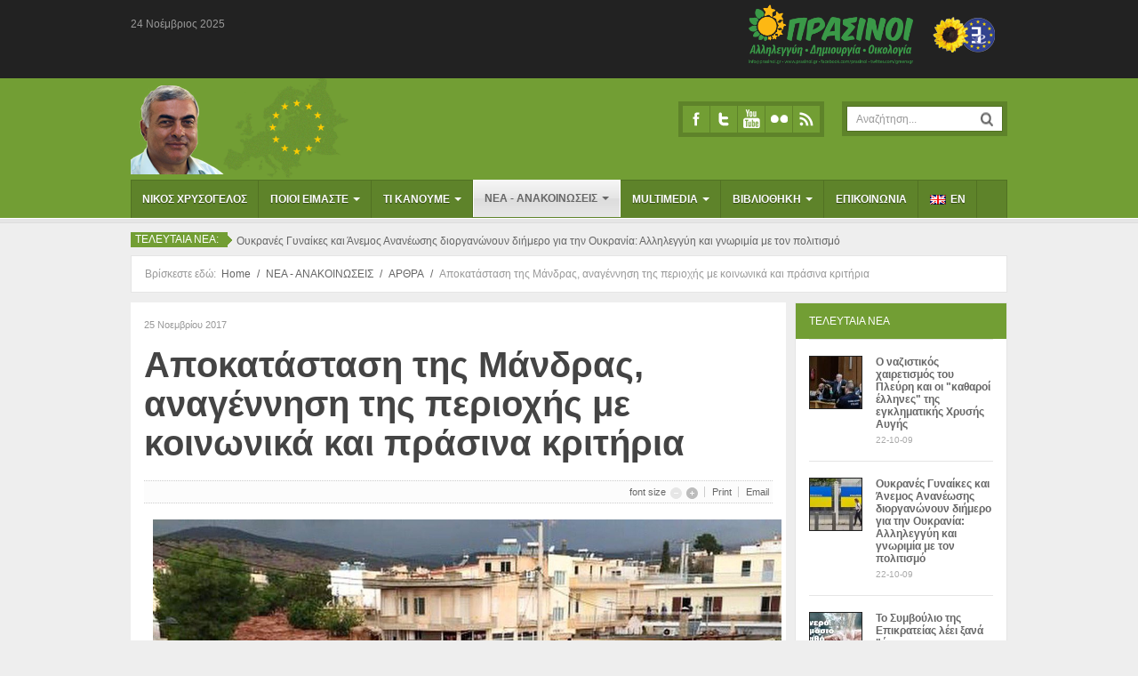

--- FILE ---
content_type: text/html; charset=utf-8
request_url: https://chrysogelos.gr/index.php/2012-01-26-17-17-39-594/arthra/item/4385-mandra-new2
body_size: 72205
content:

<!DOCTYPE html>
<html prefix="og: http://ogp.me/ns#" lang="el-gr" dir="ltr" class="com_k2 view-item itemid-622 mm-hover j31">

  <head>
    <base href="https://chrysogelos.gr/index.php/2012-01-26-17-17-39-594/arthra/item/4385-mandra-new2" />
	<meta http-equiv="content-type" content="text/html; charset=utf-8" />
	<meta name="author" content="Theo" />
	<meta property="og:url" content="https://chrysogelos.gr/index.php/2012-01-26-17-17-39-594/arthra/item/4385-mandra-new2" />
	<meta property="og:type" content="article" />
	<meta property="og:title" content="Αποκατάσταση της Μάνδρας, αναγέννηση της περιοχής με κοινωνικά και πράσινα κριτήρια" />
	<meta property="og:description" content="&amp;Sigma;&amp;tau;&amp;epsilon;&amp;nu;&amp;alpha;&amp;chi;&amp;omega;&amp;rho;&amp;eta;&amp;theta;ή&amp;kappa;&amp;alpha;&amp;mu;&amp;epsilon; &amp;sigma;&amp;alpha;&amp;nu; &amp;nu;&amp;alpha; ή&amp;tau;&amp;alpha;&amp;nu; &amp;delta;&amp;iota;&amp;kappa;&amp;omicron;ί &amp;mu;&amp;alpha;&amp;sigmaf; ά&amp;nu;&amp;theta;&amp;rho;&amp;omega;&amp;pi;&amp;omicron;&amp;iota; &amp;omicron;&amp;iota; &amp;kappa;ά&amp;tau;&amp;omicron;&amp;iota;&amp;kappa;&amp;omicron;&amp;iota;..." />
	<meta name="twitter:card" content="summary" />
	<meta name="twitter:title" content="Αποκατάσταση της Μάνδρας, αναγέννηση της περιοχής με κοινωνικά και πράσινα κριτήρια" />
	<meta name="twitter:description" content="&amp;Sigma;&amp;tau;&amp;epsilon;&amp;nu;&amp;alpha;&amp;chi;&amp;omega;&amp;rho;&amp;eta;&amp;theta;ή&amp;kappa;&amp;alpha;&amp;mu;&amp;epsilon; &amp;sigma;&amp;alpha;&amp;nu; &amp;nu;&amp;alpha; ή&amp;tau;&amp;alpha;&amp;nu; &amp;delta;&amp;iota;&amp;kappa;&amp;omicron;ί &amp;mu;&amp;alpha;&amp;sigmaf; ά&amp;nu;&amp;thet..." />
	<meta name="description" content="&amp;Sigma;&amp;tau;&amp;epsilon;&amp;nu;&amp;alpha;&amp;chi;&amp;omega;&amp;rho;&amp;eta;&amp;theta;ή&amp;kappa;&amp;alpha;&amp;mu;&amp;epsilon; &amp;sigma;&amp;alpha;&amp;nu; &amp;nu;&amp;alpha; ή&amp;tau;&amp;alpha;&amp;nu; &amp;delta;&amp;iot..." />
	<title>Αποκατάσταση της Μάνδρας, αναγέννηση της περιοχής με κοινωνικά και πράσινα κριτήρια</title>
	<link href="/index.php/2012-01-26-17-17-39-594/arthra/item/4385-mandra-new2" rel="canonical" />
	<link href="/templates/ja_nex_t3/favicon.ico" rel="shortcut icon" type="image/vnd.microsoft.icon" />
	<link href="https://chrysogelos.gr/index.php/component/search/?Itemid=2&amp;id=4385:mandra-new2&amp;format=opensearch" rel="search" title="Αναζήτηση Νίκος Χρυσόγελος" type="application/opensearchdescription+xml" />
	<link href="/t3-assets/css/css-b0a18-92002.css" rel="stylesheet" type="text/css" media="all" />
	<link href="https://cdn.jsdelivr.net/npm/magnific-popup@1.1.0/dist/magnific-popup.min.css" rel="stylesheet" type="text/css" />
	<link href="https://cdn.jsdelivr.net/npm/simple-line-icons@2.4.1/css/simple-line-icons.css" rel="stylesheet" type="text/css" />
	<link href="/t3-assets/css/css-d6652-58633.css" rel="stylesheet" type="text/css" media="all" />
	<link href="/t3-assets/css/css-70119-90516.css" rel="stylesheet" type="text/css" media="all" />
	<style type="text/css">

                        /* K2 - Magnific Popup Overrides */
                        .mfp-iframe-holder {padding:10px;}
                        .mfp-iframe-holder .mfp-content {max-width:100%;width:100%;height:100%;}
                        .mfp-iframe-scaler iframe {background:#fff;padding:10px;box-sizing:border-box;box-shadow:none;}
                    div.mod_search35 input[type="search"]{ width:auto; }div.mod_search63 input[type="search"]{ width:auto; }
	</style>
	<script type="application/json" class="joomla-script-options new">{"csrf.token":"3642814e086d31abf0476230ca697b1b","system.paths":{"root":"","base":""}}</script>
	<script src="/media/jui/js/jquery.min.js?9d0744d793efac0b7faece54ced6d09f" type="text/javascript"></script>
	<script src="/media/jui/js/jquery-noconflict.js?9d0744d793efac0b7faece54ced6d09f" type="text/javascript"></script>
	<script src="/media/jui/js/jquery-migrate.min.js?9d0744d793efac0b7faece54ced6d09f" type="text/javascript"></script>
	<script src="https://cdn.jsdelivr.net/npm/magnific-popup@1.1.0/dist/jquery.magnific-popup.min.js" type="text/javascript"></script>
	<script src="/media/k2/assets/js/k2.frontend.js?v=2.10.3&b=20200429&sitepath=/" type="text/javascript"></script>
	<script src="/plugins/system/t3/base/bootstrap/js/bootstrap.js" type="text/javascript"></script>
	<script src="/plugins/system/t3/base/js/jquery.tap.min.js" type="text/javascript"></script>
	<script src="/plugins/system/t3/base/js/off-canvas.js" type="text/javascript"></script>
	<script src="/plugins/system/t3/base/js/script.js" type="text/javascript"></script>
	<script src="/plugins/system/t3/base/js/menu.js" type="text/javascript"></script>
	<script src="/plugins/system/t3/base/js/responsive.js" type="text/javascript"></script>
	<script src="/templates/ja_nex_t3/js/script.js" type="text/javascript"></script>
	<script src="/plugins/system/t3/base/js/jquery.equalheight.js" type="text/javascript"></script>
	<script src="/media/system/js/html5fallback.js?9d0744d793efac0b7faece54ced6d09f" type="text/javascript"></script>
	<script src="/media/system/js/mootools-core.js?9d0744d793efac0b7faece54ced6d09f" type="text/javascript"></script>
	<script src="/media/system/js/core.js?9d0744d793efac0b7faece54ced6d09f" type="text/javascript"></script>
	<script src="/media/system/js/mootools-more.js?9d0744d793efac0b7faece54ced6d09f" type="text/javascript"></script>
	<script src="/modules/mod_janewsticker/assets/script.js" type="text/javascript"></script>
	<script type="application/ld+json">

                {
                    "@context": "https://schema.org",
                    "@type": "Article",
                    "mainEntityOfPage": {
                        "@type": "WebPage",
                        "@id": "https://chrysogelos.gr/index.php/2012-01-26-17-17-39-594/arthra/item/4385-mandra-new2"
                    },
                    "url": "https://chrysogelos.gr/index.php/2012-01-26-17-17-39-594/arthra/item/4385-mandra-new2",
                    "headline": "Αποκατάσταση της Μάνδρας, αναγέννηση της περιοχής με κοινωνικά και πράσινα κριτήρια",
                    "datePublished": "2017-11-24 22:00:00",
                    "dateModified": "2017-11-24 22:00:00",
                    "author": {
                        "@type": "Person",
                        "name": "Theo",
                        "url": "https://chrysogelos.gr/index.php/2013-11-08-13-32-37/ektheseis/itemlist/user/46-theo"
                    },
                    "publisher": {
                        "@type": "Organization",
                        "name": "Νίκος Χρυσόγελος",
                        "url": "https://chrysogelos.gr/",
                        "logo": {
                            "@type": "ImageObject",
                            "name": "Νίκος Χρυσόγελος",
                            "width": "",
                            "height": "",
                            "url": "https://chrysogelos.gr/"
                        }
                    },
                    "articleSection": "https://chrysogelos.gr/index.php/2012-01-26-17-17-39-594/arthra",
                    "keywords": "",
                    "description": "&amp;Sigma;&amp;tau;&amp;epsilon;&amp;nu;&amp;alpha;&amp;chi;&amp;omega;&amp;rho;&amp;eta;&amp;theta;ή&amp;kappa;&amp;alpha;&amp;mu;&amp;epsilon; &amp;sigma;&amp;alpha;&amp;nu; &amp;nu;&amp;alpha; ή&amp;tau;&amp;alpha;&amp;nu; &amp;delta;&amp;iota;&amp;kappa;&amp;omicron;ί &amp;mu;&amp;alpha;&amp;sigmaf; ά&amp;nu;&amp;theta;&amp;rho;&amp;omega;&amp;pi;&amp;omicron;&amp;iota; &amp;omicron;&amp;iota; &amp;kappa;ά&amp;tau;&amp;omicron;&amp;iota;&amp;kappa;&amp;omicron;&amp;iota; &amp;tau;&amp;eta;&amp;sigmaf; &amp;Mu;ά&amp;nu;&amp;delta;&amp;rho;&amp;alpha;&amp;sigmaf;. &amp;Epsilon;&amp;kappa;&amp;phi;&amp;rho;ά&amp;sigma;&amp;alpha;&amp;mu;&amp;epsilon; &amp;sigma;&amp;chi;&amp;epsilon;&amp;delta;ό&amp;nu; ό&amp;lambda;&amp;omicron;&amp;iota; &amp;tau;&amp;alpha; &amp;sigma;&amp;upsilon;&amp;lambda;&amp;lambda;&amp;upsilon;&amp;pi;&amp;eta;&amp;tau;ή&amp;rho;&amp;iota;ά &amp;mu;&amp;alpha;&amp;sigmaf; &amp;sigma;&amp;tau;&amp;omicron;&amp;upsilon;&amp;sigmaf; &amp;omicron;&amp;iota;&amp;kappa;&amp;epsilon;ί&amp;omicron;&amp;upsilon;&amp;sigmaf; &amp;tau;&amp;omega;&amp;nu; &amp;theta;&amp;upsilon;&amp;mu;ά&amp;tau;&amp;omega;&amp;nu; &amp;tau;&amp;eta;&amp;sigmaf; &amp;pi;&amp;rho;ό&amp;sigma;&amp;phi;&amp;alpha;&amp;tau;&amp;eta;&amp;sigmaf; &amp;kappa;&amp;alpha;&amp;tau;&amp;alpha;&amp;sigma;&amp;tau;&amp;rho;&amp;omicron;&amp;phi;ή&amp;sigmaf; &amp;sigma;&amp;tau;&amp;eta;&amp;nu; &amp;Delta;&amp;upsilon;&amp;tau;. &amp;Alpha;&amp;tau;&amp;tau;&amp;iota;&amp;kappa;ή. &amp;Pi;&amp;omicron;&amp;lambda;&amp;lambda;&amp;omicron;ί &amp;sigma;&amp;upsilon;&amp;gamma;&amp;kappa;έ&amp;nu;&amp;tau;&amp;rho;&amp;omega;&amp;sigma;&amp;alpha;&amp;nu; &amp;tau;&amp;rho;ό&amp;phi;&amp;iota;&amp;mu;&amp;alpha; &amp;kappa;&amp;alpha;&amp;iota; ά&amp;lambda;&amp;lambda;&amp;alpha; &amp;epsilon;ί&amp;delta;&amp;eta; &amp;gamma;&amp;iota;&amp;alpha; &amp;nu;&amp;alpha; &amp;beta;&amp;omicron;&amp;eta;&amp;theta;ή&amp;sigma;&amp;omicron;&amp;upsilon;&amp;nu;. Ό&amp;mu;&amp;omega;&amp;sigmaf; &amp;alpha;&amp;upsilon;&amp;tau;ό &amp;delta;&amp;epsilon;&amp;nu; &amp;alpha;&amp;rho;&amp;kappa;&amp;epsilon;ί. Ό&amp;pi;&amp;omega;&amp;sigmaf; &amp;alpha;&amp;nu;&amp;alpha;&amp;phi;έ&amp;rho;&amp;epsilon;&amp;iota; &amp;kappa;&amp;alpha;&amp;iota; &amp;eta; &amp;alpha;&amp;nu;&amp;alpha;&amp;kappa;&amp;omicron;ί&amp;nu;&amp;omega;&amp;sigma;&amp;eta; &amp;tau;&amp;omega;&amp;nu; &amp;Pi;&amp;Rho;&amp;Alpha;&amp;Sigma;&amp;Iota;&amp;Nu;&amp;Omega;&amp;Nu; &amp;Alpha;&amp;Lambda;&amp;Lambda;&amp;Eta;&amp;Lambda;&amp;Epsilon;&amp;Gamma;&amp;Gamma;&amp;Upsilon;&amp;Eta;, &amp;eta; &amp;alpha;&amp;lambda;&amp;lambda;&amp;eta;&amp;lambda;&amp;epsilon;&amp;gamma;&amp;gamma;ύ&amp;eta; &amp;kappa;&amp;alpha;&amp;iota; &amp;eta; &amp;sigma;&amp;tau;ή&amp;rho;&amp;iota;&amp;xi;&amp;eta; &amp;pi;&amp;rho;&amp;omicron;&amp;sigmaf; &amp;tau;&amp;omicron;&amp;upsilon;&amp;sigmaf; &amp;kappa;&amp;alpha;&amp;tau;&amp;omicron;ί&amp;kappa;&amp;omicron;&amp;upsilon;&amp;sigmaf; &amp;tau;&amp;omicron;&amp;upsilon;&amp;sigmaf; &amp;Delta;&amp;upsilon;&amp;tau;&amp;iota;&amp;kappa;ή&amp;sigmaf; &amp;Alpha;&amp;tau;&amp;tau;&amp;iota;&amp;kappa;ή&amp;sigmaf; &amp;pi;&amp;omicron;&amp;upsilon; &amp;epsilon;&amp;pi;&amp;lambda;ή&amp;gamma;&amp;eta;&amp;sigma;&amp;alpha;&amp;nu; &amp;alpha;&amp;pi;ό &amp;tau;&amp;iota;&amp;sigmaf; &amp;pi;&amp;lambda;&amp;eta;&amp;mu;&amp;mu;ύ&amp;rho;&amp;epsilon;&amp;sigmaf; &amp;pi;&amp;rho;έ&amp;pi;&amp;epsilon;&amp;iota; &amp;nu;&amp;alpha; &amp;sigma;&amp;tau;&amp;omicron;&amp;chi;&amp;epsilon;ύ&amp;epsilon;&amp;iota; &amp;sigma;&amp;tau;&amp;eta;&amp;nu; &amp;alpha;&amp;nu;&amp;tau;&amp;iota;&amp;mu;&amp;epsilon;&amp;tau;ώ&amp;pi;&amp;iota;&amp;sigma;&amp;eta; &amp;delta;ύ&amp;omicron; &amp;beta;&amp;alpha;&amp;sigma;&amp;iota;&amp;kappa;ώ&amp;nu; &amp;alpha;&amp;nu;&amp;alpha;&amp;gamma;&amp;kappa;ώ&amp;nu;: &amp;ndash; ά&amp;mu;&amp;epsilon;&amp;sigma;&amp;eta; &amp;alpha;&amp;nu;&amp;alpha;&amp;kappa;&amp;omicron;ύ&amp;phi;&amp;iota;&amp;sigma;ή &amp;tau;&amp;omicron;&amp;upsilon;&amp;sigmaf;, ώ&amp;sigma;&amp;tau;&amp;epsilon; &amp;nu;&amp;alpha; &amp;mu;&amp;pi;&amp;omicron;&amp;rho;έ&amp;sigma;&amp;omicron;&amp;upsilon;&amp;nu; &amp;nu;&amp;alpha; &amp;delta;&amp;iota;&amp;alpha;&amp;sigma;&amp;phi;&amp;alpha;&amp;lambda;ί&amp;sigma;&amp;omicron;&amp;upsilon;&amp;nu; &amp;tau;&amp;eta;&amp;nu; &amp;delta;&amp;iota;&amp;alpha;&amp;mu;&amp;omicron;&amp;nu;ή &amp;tau;&amp;omicron;&amp;upsilon;&amp;sigmaf; &amp;mu;&amp;epsilon; &amp;alpha;&amp;xi;&amp;iota;&amp;omicron;&amp;pi;&amp;rho;έ&amp;pi;&amp;epsilon;&amp;iota;&amp;alpha;, &amp;alpha;&amp;lambda;&amp;lambda;ά &amp;kappa;&amp;alpha;&amp;iota; &amp;nu;&amp;alpha; &amp;xi;&amp;epsilon;&amp;kappa;&amp;iota;&amp;nu;ή&amp;sigma;&amp;omicron;&amp;upsilon;&amp;nu; &amp;xi;&amp;alpha;&amp;nu;ά &amp;tau;&amp;eta; &amp;zeta;&amp;omega;ή &amp;tau;&amp;omicron;&amp;upsilon;&amp;sigmaf;, &amp;nu;&amp;alpha; &amp;omicron;&amp;rho;&amp;gamma;&amp;alpha;&amp;nu;ώ&amp;sigma;&amp;omicron;&amp;upsilon;&amp;nu; &amp;tau;&amp;iota;&amp;sigmaf; &amp;delta;&amp;omicron;&amp;upsilon;&amp;lambda;&amp;epsilon;&amp;iota;έ&amp;sigmaf; &amp;tau;&amp;omicron;&amp;upsilon;&amp;sigmaf;, &amp;nu;&amp;alpha; &amp;pi;ά&amp;nu;&amp;epsilon; &amp;tau;&amp;alpha; &amp;pi;&amp;alpha;&amp;iota;&amp;delta;&amp;iota;ά &amp;sigma;&amp;tau;&amp;omicron; &amp;sigma;&amp;chi;&amp;omicron;&amp;lambda;&amp;epsilon;ί&amp;omicron;, &amp;ndash; &amp;delta;&amp;iota;&amp;alpha;&amp;sigma;&amp;phi;ά&amp;lambda;&amp;iota;&amp;sigma;&amp;eta; ό&amp;tau;&amp;iota; ό&amp;sigma;&amp;alpha; &amp;sigma;&amp;upsilon;&amp;nu;έ&amp;beta;&amp;eta;&amp;sigma;&amp;alpha;&amp;nu; &amp;tau;ώ&amp;rho;&amp;alpha; &amp;delta;&amp;epsilon;&amp;nu; &amp;theta;&amp;alpha; &amp;epsilon;&amp;pi;&amp;alpha;&amp;nu;&amp;alpha;&amp;lambda;&amp;eta;&amp;phi;&amp;theta;&amp;omicron;ύ&amp;nu; &amp;xi;&amp;alpha;&amp;nu;ά, &amp;delta;&amp;eta;&amp;lambda;&amp;alpha;&amp;delta;ή &amp;theta;&amp;alpha; έ&amp;pi;&amp;rho;&amp;epsilon;&amp;pi;&amp;epsilon; &amp;nu;&amp;alpha; &amp;delta;&amp;omicron;&amp;theta;&amp;epsilon;ί έ&amp;mu;&amp;phi;&amp;alpha;&amp;sigma;&amp;eta; &amp;sigma;&amp;tau;&amp;eta;&amp;nu; &amp;mu;&amp;alpha;&amp;kappa;&amp;rho;&amp;omicron;&amp;chi;&amp;rho;ό&amp;nu;&amp;iota;&amp;alpha; &amp;alpha;&amp;sigma;&amp;phi;ά&amp;lambda;&amp;epsilon;&amp;iota;&amp;alpha; &amp;tau;&amp;omicron;&amp;upsilon; &amp;omicron;&amp;iota;&amp;kappa;&amp;iota;&amp;sigma;&amp;mu;&amp;omicron;ύ &amp;kappa;&amp;alpha;&amp;iota; &amp;sigma;&amp;tau;&amp;eta;&amp;nu; &amp;alpha;&amp;pi;&amp;omicron;&amp;tau;&amp;rho;&amp;omicron;&amp;pi;ή &amp;nu;έ&amp;omega;&amp;nu; &amp;pi;&amp;lambda;&amp;eta;&amp;mu;&amp;mu;&amp;upsilon;&amp;rho;ώ&amp;nu; &amp;sigma;&amp;tau;&amp;omicron; &amp;mu;έ&amp;lambda;&amp;lambda;&amp;omicron;&amp;nu;. &amp;Eta; &amp;alpha;&amp;lambda;&amp;lambda;&amp;eta;&amp;lambda;&amp;epsilon;&amp;gamma;&amp;gamma;ύ&amp;eta; &amp;pi;&amp;omicron;&amp;upsilon; έ&amp;chi;&amp;epsilon;&amp;iota; &amp;upsilon;&amp;pi;ά&amp;rho;&amp;xi;&amp;epsilon;&amp;iota; &amp;pi;&amp;rho;&amp;omicron;&amp;sigmaf; &amp;tau;&amp;omicron;&amp;upsilon;&amp;sigmaf; &amp;pi;&amp;omicron;&amp;lambda;ί&amp;tau;&amp;epsilon;&amp;sigmaf; &amp;delta;&amp;epsilon;&amp;nu; ά&amp;rho;&amp;epsilon;&amp;iota; &amp;tau;&amp;eta;&amp;nu; &amp;alpha;&amp;nu;ά&amp;gamma;&amp;kappa;&amp;eta; &amp;epsilon;&amp;nu;ό&amp;sigmaf; &amp;omicron;&amp;rho;&amp;gamma;&amp;alpha;&amp;nu;&amp;omega;&amp;mu;έ&amp;nu;&amp;omicron;&amp;upsilon; &amp;sigma;&amp;chi;&amp;epsilon;&amp;delta;ί&amp;omicron;&amp;upsilon; &amp;sigma;&amp;tau;&amp;omicron;&amp;chi;&amp;epsilon;&amp;upsilon;&amp;mu;έ&amp;nu;&amp;eta;&amp;sigmaf; &amp;kappa;&amp;omicron;&amp;iota;&amp;nu;&amp;omega;&amp;nu;&amp;iota;&amp;kappa;ό-&amp;psi;&amp;upsilon;&amp;chi;&amp;omicron;&amp;lambda;&amp;omicron;&amp;gamma;&amp;iota;&amp;kappa;ή&amp;sigmaf; &amp;upsilon;&amp;pi;&amp;omicron;&amp;sigma;&amp;tau;ή&amp;rho;&amp;iota;&amp;xi;&amp;eta;&amp;sigmaf; &amp;alpha;&amp;pi;ό &amp;kappa;&amp;alpha;&amp;tau;ά&amp;lambda;&amp;lambda;&amp;eta;&amp;lambda;&amp;alpha; &amp;epsilon;&amp;kappa;&amp;pi;&amp;alpha;&amp;iota;&amp;delta;&amp;epsilon;&amp;upsilon;&amp;mu;έ&amp;nu;&amp;omicron; &amp;pi;&amp;rho;&amp;omicron;&amp;sigma;&amp;omega;&amp;pi;&amp;iota;&amp;kappa;ό. &amp;Eta; &amp;chi;ώ&amp;rho;&amp;alpha; &amp;omicron;&amp;phi;&amp;epsilon;ί&amp;lambda;&amp;epsilon;&amp;iota; &amp;gamma;&amp;epsilon;&amp;nu;&amp;iota;&amp;kappa;ό&amp;tau;&amp;epsilon;&amp;rho;&amp;alpha; &amp;nu;&amp;alpha; &amp;delta;&amp;iota;&amp;alpha;&amp;theta;έ&amp;tau;&amp;epsilon;&amp;iota; &amp;pi;&amp;alpha;&amp;rho;ό&amp;mu;&amp;omicron;&amp;iota;&amp;epsilon;&amp;sigmaf; &amp;kappa;&amp;omicron;&amp;iota;&amp;nu;&amp;omega;&amp;nu;&amp;iota;&amp;kappa;έ&amp;sigmaf; &amp;upsilon;&amp;pi;&amp;omicron;&amp;delta;&amp;omicron;&amp;mu;έ&amp;sigmaf; &amp;alpha;&amp;phi;&amp;omicron;ύ &amp;pi;&amp;lambda;ή&amp;tau;&amp;tau;&amp;epsilon;&amp;tau;&amp;alpha;&amp;iota; &amp;sigma;&amp;upsilon;&amp;chi;&amp;nu;ά &amp;alpha;&amp;pi;ό &amp;pi;&amp;epsilon;&amp;rho;&amp;iota;&amp;sigma;&amp;tau;&amp;alpha;&amp;tau;&amp;iota;&amp;kappa;ά &amp;pi;&amp;omicron;&amp;upsilon; &amp;delta;&amp;eta;&amp;mu;&amp;iota;&amp;omicron;&amp;upsilon;&amp;rho;&amp;gamma;&amp;omicron;ύ&amp;nu; &amp;tau;&amp;rho;&amp;alpha;ύ&amp;mu;&amp;alpha;&amp;tau;&amp;alpha; (&amp;pi;&amp;chi; &amp;pi;&amp;upsilon;&amp;rho;&amp;kappa;&amp;alpha;&amp;gamma;&amp;iota;έ&amp;sigmaf;, &amp;pi;&amp;lambda;&amp;eta;&amp;mu;&amp;mu;ύ&amp;rho;&amp;epsilon;&amp;sigmaf;, &amp;sigma;&amp;epsilon;&amp;iota;&amp;sigma;&amp;mu;&amp;omicron;ί &amp;kappa;&amp;alpha;). &amp;Eta; &amp;kappa;&amp;alpha;&amp;tau;&amp;alpha;&amp;sigma;&amp;tau;&amp;rho;&amp;omicron;&amp;phi;ή &amp;sigma;&amp;tau;&amp;eta;&amp;nu; &amp;Mu;ά&amp;nu;&amp;delta;&amp;rho;&amp;alpha; &amp;delta;&amp;epsilon;&amp;nu; &amp;epsilon;ί&amp;nu;&amp;alpha;&amp;iota;, ό&amp;mu;&amp;omega;&amp;sigmaf;, ό&amp;pi;&amp;omega;&amp;sigmaf; &amp;sigma;&amp;upsilon;&amp;nu;&amp;eta;&amp;theta;ί&amp;zeta;&amp;omicron;&amp;upsilon;&amp;nu; &amp;kappa;ά&amp;pi;&amp;omicron;&amp;iota;&amp;omicron;&amp;iota; &amp;nu;&amp;alpha; &amp;lambda;έ&amp;nu;&amp;epsilon; &amp;alpha;&amp;pi;&amp;omicron;&amp;tau;έ&amp;lambda;&amp;epsilon;&amp;sigma;&amp;mu;&amp;alpha; &amp;phi;&amp;upsilon;&amp;sigma;&amp;iota;&amp;kappa;ώ&amp;nu; &amp;phi;&amp;alpha;&amp;iota;&amp;nu;&amp;omicron;&amp;mu;έ&amp;nu;&amp;omega;&amp;nu; (ή &amp;ldquo;&amp;epsilon;&amp;kappa;&amp;delta;ί&amp;kappa;&amp;eta;&amp;sigma;&amp;eta; &amp;tau;&amp;eta;&amp;sigmaf; &amp;phi;ύ&amp;sigma;&amp;eta;&amp;sigmaf;&amp;rdquo;) ή &quot;&amp;theta;&amp;epsilon;&amp;omicron;&amp;mu;&amp;eta;&amp;nu;ί&amp;alpha;&amp;sigmaf;&quot;, &amp;alpha;&amp;lambda;&amp;lambda;ά &amp;kappa;&amp;upsilon;&amp;rho;ί&amp;omega;&amp;sigmaf; &amp;tau;&amp;omicron;&amp;upsilon; &amp;sigma;&amp;upsilon;&amp;nu;&amp;delta;&amp;upsilon;&amp;alpha;&amp;sigma;&amp;mu;&amp;omicron;ύ &amp;tau;&amp;eta;&amp;sigmaf; &amp;alpha;&amp;nu;&amp;alpha;&amp;tau;&amp;rho;&amp;omicron;&amp;pi;ή&amp;sigmaf; &amp;tau;&amp;omicron;&amp;upsilon; &amp;kappa;&amp;lambda;ί&amp;mu;&amp;alpha;&amp;tau;&amp;omicron;&amp;sigmaf; &amp;kappa;&amp;alpha;&amp;iota; &amp;tau;&amp;eta;&amp;sigmaf; &amp;tau;&amp;rho;&amp;alpha;&amp;gamma;&amp;iota;&amp;kappa;ή&amp;sigmaf; &amp;pi;&amp;epsilon;&amp;rho;&amp;iota;&amp;beta;&amp;alpha;&amp;lambda;&amp;lambda;&amp;omicron;&amp;nu;&amp;tau;&amp;iota;&amp;kappa;ή&amp;sigmaf; &amp;upsilon;&amp;pi;&amp;omicron;&amp;beta;ά&amp;theta;&amp;mu;&amp;iota;&amp;sigma;&amp;eta;&amp;sigmaf; &amp;sigma;&amp;tau;&amp;eta;&amp;nu; &amp;Alpha;&amp;tau;&amp;tau;&amp;iota;&amp;kappa;ή, &amp;tau;&amp;omicron;&amp;upsilon; &amp;mu;&amp;pi;&amp;alpha;&amp;zeta;ώ&amp;mu;&amp;alpha;&amp;tau;&amp;omicron;&amp;sigmaf; &amp;rho;&amp;epsilon;&amp;mu;ά&amp;tau;&amp;omega;&amp;nu;, &amp;pi;&amp;omicron;&amp;lambda;&amp;epsilon;&amp;omicron;&amp;delta;&amp;omicron;&amp;mu;&amp;iota;&amp;kappa;ώ&amp;nu; &amp;alpha;&amp;upsilon;&amp;theta;&amp;alpha;&amp;iota;&amp;rho;&amp;epsilon;&amp;sigma;&amp;iota;ώ&amp;nu; &amp;kappa;.&amp;alpha;. &amp;Eta; &amp;alpha;&amp;nu;&amp;alpha;&amp;beta;ά&amp;theta;&amp;mu;&amp;iota;&amp;sigma;&amp;eta; &amp;ndash; &amp;kappa;&amp;alpha;&amp;iota; &amp;mu;έ&amp;sigma;&amp;alpha; &amp;alpha;&amp;pi;ό &amp;epsilon;&amp;nu;ί&amp;sigma;&amp;chi;&amp;upsilon;&amp;sigma;&amp;eta; &amp;tau;&amp;omega;&amp;nu; &amp;pi;&amp;epsilon;&amp;rho;&amp;iota;&amp;beta;&amp;alpha;&amp;lambda;&amp;lambda;&amp;omicron;&amp;nu;&amp;tau;&amp;iota;&amp;kappa;ώ&amp;nu; &amp;kappa;&amp;alpha;&amp;iota; &amp;kappa;&amp;omicron;&amp;iota;&amp;nu;&amp;omega;&amp;nu;&amp;iota;&amp;kappa;ώ&amp;nu; &amp;upsilon;&amp;pi;&amp;omicron;&amp;delta;&amp;omicron;&amp;mu;ώ&amp;nu; &amp;ndash; &amp;ldquo;&amp;xi;&amp;epsilon;&amp;chi;&amp;alpha;&amp;sigma;&amp;mu;έ&amp;nu;&amp;omega;&amp;nu;&amp;rdquo; &amp;pi;&amp;epsilon;&amp;rho;&amp;iota;&amp;omicron;&amp;chi;ώ&amp;nu;, ό&amp;pi;&amp;omega;&amp;sigmaf; &amp;eta; &amp;Delta;&amp;upsilon;&amp;tau;&amp;iota;&amp;kappa;ή &amp;Alpha;&amp;tau;&amp;tau;&amp;iota;&amp;kappa;ή, &amp;epsilon;ί&amp;nu;&amp;alpha;&amp;iota; &amp;mu;&amp;iota;&amp;alpha; &amp;sigma;&amp;omega;&amp;sigma;&amp;tau;ή &amp;pi;&amp;omicron;&amp;lambda;&amp;iota;&amp;tau;&amp;iota;&amp;kappa;ή &amp;kappa;&amp;omicron;&amp;iota;&amp;nu;&amp;omega;&amp;nu;&amp;iota;&amp;kappa;ή&amp;sigmaf; &amp;delta;&amp;iota;&amp;kappa;&amp;alpha;&amp;iota;&amp;omicron;&amp;sigma;ύ&amp;nu;&amp;eta;&amp;sigmaf;, &amp;pi;&amp;epsilon;&amp;rho;&amp;iota;&amp;beta;&amp;alpha;&amp;lambda;&amp;lambda;&amp;omicron;&amp;nu;&amp;tau;&amp;iota;&amp;kappa;ή&amp;sigmaf; &amp;sigma;&amp;omicron;&amp;phi;ί&amp;alpha;&amp;sigmaf; &amp;kappa;&amp;alpha;&amp;iota; &amp;omicron;&amp;iota;&amp;kappa;&amp;omicron;&amp;nu;&amp;omicron;&amp;mu;&amp;iota;&amp;kappa;ή&amp;sigmaf; &amp;alpha;&amp;pi;&amp;omicron;&amp;tau;&amp;epsilon;&amp;lambda;&amp;epsilon;&amp;sigma;&amp;mu;&amp;alpha;&amp;tau;&amp;iota;&amp;kappa;ό&amp;tau;&amp;eta;&amp;tau;&amp;alpha;&amp;sigmaf;. &amp;Delta;&amp;epsilon;&amp;nu; &amp;epsilon;ί&amp;nu;&amp;alpha;&amp;iota; &amp;tau;&amp;upsilon;&amp;chi;&amp;alpha;ί&amp;omicron; ό&amp;tau;&amp;iota; &amp;omicron;&amp;iota; &amp;pi;&amp;epsilon;&amp;rho;&amp;iota;&amp;omicron;&amp;chi;έ&amp;sigmaf; ό&amp;pi;&amp;omicron;&amp;upsilon; &amp;sigma;&amp;eta;&amp;mu;&amp;epsilon;&amp;iota;ώ&amp;theta;&amp;eta;&amp;kappa;&amp;alpha;&amp;nu; &amp;omicron;&amp;iota; &amp;mu;&amp;epsilon;&amp;gamma;ά&amp;lambda;&amp;epsilon;&amp;sigmaf; &amp;kappa;&amp;alpha;&amp;tau;&amp;alpha;&amp;sigma;&amp;tau;&amp;rho;&amp;omicron;&amp;phi;έ&amp;sigmaf; &amp;tau;&amp;alpha; &amp;tau;&amp;epsilon;&amp;lambda;&amp;epsilon;&amp;upsilon;&amp;tau;&amp;alpha;ί&amp;alpha; &amp;chi;&amp;rho;ό&amp;nu;&amp;iota;&amp;alpha; &amp;epsilon;ί&amp;nu;&amp;alpha;&amp;iota; &amp;alpha;&amp;pi;ό &amp;tau;&amp;iota;&amp;sigmaf; &amp;pi;&amp;epsilon;&amp;rho;&amp;iota;&amp;sigma;&amp;sigma;ό&amp;tau;&amp;epsilon;&amp;rho;&amp;omicron; &amp;upsilon;&amp;pi;&amp;omicron;&amp;beta;&amp;alpha;&amp;theta;&amp;mu;&amp;iota;&amp;sigma;&amp;mu;έ&amp;nu;&amp;epsilon;&amp;sigmaf; &amp;pi;&amp;epsilon;&amp;rho;&amp;iota;&amp;beta;&amp;alpha;&amp;lambda;&amp;lambda;&amp;omicron;&amp;nu;&amp;tau;&amp;iota;&amp;kappa;ά &amp;kappa;&amp;alpha;&amp;iota; &amp;kappa;&amp;omicron;&amp;iota;&amp;nu;&amp;omega;&amp;nu;&amp;iota;&amp;kappa;ά &amp;pi;&amp;epsilon;&amp;rho;&amp;iota;&amp;omicron;&amp;chi;έ&amp;sigmaf;, &amp;omicron;&amp;iota; &amp;phi;&amp;upsilon;&amp;sigma;&amp;iota;&amp;kappa;έ&amp;sigmaf; ά&amp;mu;&amp;upsilon;&amp;nu;&amp;epsilon;&amp;sigmaf; έ&amp;chi;&amp;omicron;&amp;upsilon;&amp;nu; &amp;kappa;&amp;alpha;&amp;tau;&amp;alpha;&amp;sigma;&amp;tau;&amp;rho;&amp;alpha;&amp;phi;&amp;epsilon;ί, &amp;tau;&amp;alpha; &amp;rho;έ&amp;mu;&amp;alpha;&amp;tau;&amp;alpha; έ&amp;chi;&amp;omicron;&amp;upsilon;&amp;nu; &amp;mu;&amp;pi;&amp;alpha;&amp;zeta;&amp;omega;&amp;theta;&amp;epsilon;ί, &amp;omicron;&amp;iota; &amp;delta;&amp;rho;ό&amp;mu;&amp;omicron;&amp;iota; &amp;tau;&amp;omicron;&amp;upsilon; &amp;nu;&amp;epsilon;&amp;rho;&amp;omicron;ύ &amp;epsilon;ί&amp;nu;&amp;alpha;&amp;iota; &amp;pi;&amp;lambda;έ&amp;omicron;&amp;nu; &amp;alpha;&amp;nu;ύ&amp;pi;&amp;alpha;&amp;rho;&amp;kappa;&amp;tau;&amp;omicron;&amp;iota; &amp;mu;&amp;epsilon; &amp;alpha;&amp;pi;&amp;omicron;&amp;tau;έ&amp;lambda;&amp;epsilon;&amp;sigma;&amp;mu;&amp;alpha; &amp;nu;&amp;alpha; &amp;pi;&amp;lambda;&amp;eta;&amp;mu;&amp;mu;&amp;upsilon;&amp;rho;ί&amp;zeta;&amp;omicron;&amp;upsilon;&amp;nu; &amp;epsilon;ί&amp;tau;&amp;epsilon; &amp;mu;&amp;epsilon;&amp;tau;ά &amp;alpha;&amp;pi;ό &amp;mu;&amp;iota;&amp;alpha; &amp;sigma;&amp;upsilon;&amp;nu;&amp;eta;&amp;theta;&amp;iota;&amp;sigma;&amp;mu;έ&amp;nu;&amp;eta; &amp;beta;&amp;rho;&amp;omicron;&amp;chi;ό&amp;pi;&amp;tau;&amp;omega;&amp;sigma;&amp;eta; &amp;epsilon;ί&amp;tau;&amp;epsilon;, &amp;pi;&amp;omicron;&amp;lambda;ύ &amp;pi;&amp;epsilon;&amp;rho;&amp;iota;&amp;sigma;&amp;sigma;ό&amp;tau;&amp;epsilon;&amp;rho;&amp;omicron;, &amp;alpha;&amp;pi;ό &amp;mu;&amp;iota;&amp;alpha; έ&amp;nu;&amp;tau;&amp;omicron;&amp;nu;&amp;eta; &amp;kappa;&amp;alpha;&amp;tau;&amp;alpha;&amp;iota;&amp;gamma;ί&amp;delta;&amp;alpha;. &amp;Pi;&amp;alpha;&amp;rho;ά&amp;lambda;&amp;lambda;&amp;eta;&amp;lambda;&amp;alpha;, ό&amp;mu;&amp;omega;&amp;sigmaf;, &amp;alpha;&amp;upsilon;&amp;tau;έ&amp;sigmaf; &amp;omicron;&amp;iota; &amp;pi;&amp;epsilon;&amp;rho;&amp;iota;&amp;omicron;&amp;chi;έ&amp;sigmaf; &amp;epsilon;ί&amp;nu;&amp;alpha;&amp;iota; &amp;alpha;&amp;nu;&amp;omicron;&amp;chi;ύ&amp;rho;&amp;omega;&amp;tau;&amp;epsilon;&amp;sigmaf; &amp;kappa;&amp;alpha;&amp;iota; &amp;kappa;&amp;omicron;&amp;iota;&amp;nu;&amp;omega;&amp;nu;&amp;iota;&amp;kappa;ά. &amp;Tau;&amp;alpha; &amp;rho;έ&amp;mu;&amp;alpha;&amp;tau;&amp;alpha; &amp;pi;&amp;omicron;&amp;upsilon; &amp;mu;&amp;pi;&amp;alpha;&amp;zeta;ώ&amp;theta;&amp;eta;&amp;kappa;&amp;alpha;&amp;nu; ή &amp;kappa;&amp;alpha;&amp;lambda;ύ&amp;phi;&amp;theta;&amp;eta;&amp;kappa;&amp;alpha;&amp;nu; &amp;gamma;&amp;iota;&amp;alpha; &amp;nu;&amp;alpha; &amp;chi;&amp;tau;&amp;iota;&amp;sigma;&amp;tau;&amp;omicron;ύ&amp;nu; &amp;omicron;&amp;iota; &amp;pi;ό&amp;lambda;&amp;epsilon;&amp;iota;&amp;sigmaf; &amp;mu;&amp;alpha;&amp;sigmaf; &amp;Pi;ό&amp;sigma;&amp;alpha; ή&amp;tau;&amp;alpha;&amp;nu; &amp;tau;&amp;alpha; &amp;rho;έ&amp;mu;&amp;alpha;&amp;tau;&amp;alpha; &amp;kappa;ά&amp;pi;&amp;omicron;&amp;tau;&amp;epsilon; &amp;sigma;&amp;tau;&amp;eta;&amp;nu; &amp;Alpha;&amp;tau;&amp;tau;&amp;iota;&amp;kappa;ή; &amp;Pi;ό&amp;sigma;&amp;alpha; &amp;epsilon;ί&amp;nu;&amp;alpha;&amp;iota; &amp;sigma;ή&amp;mu;&amp;epsilon;&amp;rho;&amp;alpha;; &amp;Pi;&amp;omicron;&amp;iota;&amp;omicron;&amp;iota; &amp;kappa;&amp;lambda;&amp;epsilon;ί&amp;sigma;&amp;alpha;&amp;nu;&amp;epsilon; &amp;tau;&amp;omicron;&amp;upsilon;&amp;sigmaf; &amp;delta;&amp;rho;ό&amp;mu;&amp;omicron;&amp;upsilon;&amp;sigmaf; &amp;tau;&amp;omicron;&amp;upsilon; &amp;nu;&amp;epsilon;&amp;rho;&amp;omicron;ύ; &amp;Pi;&amp;omicron;&amp;iota;&amp;omicron;&amp;iota; &amp;sigma;&amp;upsilon;&amp;nu;&amp;epsilon;&amp;chi;ί&amp;zeta;&amp;omicron;&amp;upsilon;&amp;nu; &amp;nu;&amp;alpha; &amp;nu;&amp;omicron;&amp;mu;&amp;iota;&amp;mu;&amp;omicron;&amp;pi;&amp;omicron;&amp;iota;&amp;omicron;ύ&amp;nu; (!) &amp;alpha;&amp;upsilon;&amp;theta;&amp;alpha;ί&amp;rho;&amp;epsilon;&amp;tau;&amp;alpha; ό&amp;pi;&amp;omicron;&amp;upsilon; &amp;kappa;&amp;alpha;&amp;iota; &amp;alpha;&amp;nu; &amp;epsilon;ί&amp;nu;&amp;alpha;&amp;iota;? &amp;Upsilon;&amp;pi;ά&amp;rho;&amp;chi;&amp;omicron;&amp;upsilon;&amp;nu; &amp;pi;&amp;omicron;&amp;lambda;&amp;iota;&amp;tau;&amp;iota;&amp;kappa;&amp;omicron;ί &amp;kappa;&amp;alpha;&amp;iota; &amp;eta;&amp;theta;&amp;iota;&amp;kappa;&amp;omicron;ί &amp;alpha;&amp;upsilon;&amp;tau;&amp;omicron;&amp;upsilon;&amp;rho;&amp;gamma;&amp;omicron;ί &amp;gamma;&amp;iota;&amp;alpha; &amp;tau;&amp;omicron;&amp;upsilon;&amp;sigmaf; &amp;nu;έ&amp;omicron;&amp;upsilon;&amp;sigmaf; &amp;theta;&amp;alpha;&amp;nu;ά&amp;tau;&amp;omicron;&amp;upsilon;&amp;sigmaf; &amp;sigma;&amp;tau;&amp;eta;&amp;nu; &amp;Alpha;&amp;tau;&amp;tau;&amp;iota;&amp;kappa;ή &amp;lambda;ό&amp;gamma;&amp;omega; &amp;pi;&amp;lambda;&amp;eta;&amp;mu;&amp;mu;&amp;upsilon;&amp;rho;ώ&amp;nu;. &amp;Alpha;&amp;lambda;&amp;lambda;ά &amp;delta;&amp;epsilon;&amp;nu; &amp;theta;&amp;alpha; &amp;beta;&amp;gamma;&amp;epsilon;&amp;iota; &amp;kappa;ά&amp;pi;&amp;omicron;&amp;iota;&amp;omicron;&amp;sigmaf; &amp;nu;&amp;alpha; &amp;zeta;&amp;eta;&amp;tau;ή&amp;sigma;&amp;epsilon;&amp;iota; &amp;sigma;&amp;upsilon;&amp;gamma;&amp;nu;ώ&amp;mu;&amp;eta; &amp;kappa;&amp;alpha;&amp;iota; &amp;nu;&amp;alpha; &amp;pi;&amp;epsilon;&amp;iota; &amp;alpha;&amp;lambda;&amp;lambda;ά&amp;zeta;&amp;omicron;&amp;upsilon;&amp;mu;&amp;epsilon;. &amp;Kappa;&amp;alpha;&amp;iota; &amp;sigma;&amp;upsilon;&amp;nu;&amp;epsilon;&amp;chi;ί&amp;zeta;&amp;omicron;&amp;upsilon;&amp;mu;&amp;epsilon; &amp;tau;&amp;alpha; ί&amp;delta;&amp;iota;&amp;alpha; &amp;lambda;ά&amp;theta;&amp;eta;. &amp;Mu;&amp;epsilon;&amp;lambda;έ&amp;tau;&amp;eta; &amp;tau;&amp;omicron;&amp;upsilon; &amp;Epsilon;&amp;Mu;&amp;Pi;, &amp;delta;&amp;epsilon;ί&amp;chi;&amp;nu;&amp;epsilon;&amp;iota; ό&amp;tau;&amp;iota; &amp;tau;&amp;alpha; &amp;rho;έ&amp;mu;&amp;alpha;&amp;tau;&amp;alpha; &amp;tau;&amp;omicron; 1945 &amp;epsilon;ί&amp;chi;&amp;alpha;&amp;nu; &amp;mu;ή&amp;kappa;&amp;omicron;&amp;sigmaf; 1.280 &amp;chi;&amp;iota;&amp;lambda;&amp;iota;ό&amp;mu;&amp;epsilon;&amp;tau;&amp;rho;&amp;alpha;, &amp;epsilon;&amp;nu;ώ &amp;sigma;ή&amp;mu;&amp;epsilon;&amp;rho;&amp;alpha;, &amp;mu;ό&amp;lambda;&amp;iota;&amp;sigmaf;, 434 &amp;chi;&amp;iota;&amp;lambda;&amp;iota;ό&amp;mu;&amp;epsilon;&amp;tau;&amp;rho;&amp;alpha;, &amp;mu;&amp;epsilon;&amp;iota;ώ&amp;theta;&amp;eta;&amp;kappa;&amp;alpha;&amp;nu;, &amp;delta;&amp;eta;&amp;lambda;&amp;alpha;&amp;delta;ή, &amp;kappa;&amp;alpha;&amp;tau;ά 66%. &amp;Alpha;&amp;pi;ό &amp;mu;&amp;epsilon;&amp;lambda;έ&amp;tau;&amp;eta; &amp;tau;&amp;omicron;&amp;upsilon; &amp;Iota;&amp;Gamma;&amp;Mu;&amp;Epsilon;, &amp;pi;&amp;rho;&amp;iota;&amp;nu; &amp;alpha;&amp;pi;ό &amp;mu;&amp;epsilon;&amp;rho;&amp;iota;&amp;kappa;ά &amp;chi;&amp;rho;ό&amp;nu;&amp;iota;&amp;alpha;, &amp;phi;&amp;alpha;ί&amp;nu;&amp;epsilon;&amp;tau;&amp;alpha;&amp;iota; ό&amp;tau;&amp;iota; &amp;tau;&amp;omicron; 80% &amp;tau;&amp;omega;&amp;nu; &amp;nu;&amp;epsilon;&amp;rho;ώ&amp;nu; &amp;tau;&amp;eta;&amp;sigmaf; &amp;beta;&amp;rho;&amp;omicron;&amp;chi;ή&amp;sigmaf; &amp;tau;&amp;omicron; &amp;alpha;&amp;pi;&amp;omicron;&amp;rho;&amp;rho;&amp;omicron;&amp;phi;&amp;omicron;ύ&amp;sigma;&amp;epsilon; &amp;tau;&amp;omicron; έ&amp;delta;&amp;alpha;&amp;phi;&amp;omicron;&amp;sigmaf; - &amp;mu;ό&amp;lambda;&amp;iota;&amp;sigmaf; &amp;tau;&amp;omicron; 20% έ&amp;phi;&amp;tau;&amp;alpha;&amp;nu;&amp;epsilon; &amp;sigma;&amp;tau;&amp;eta; &amp;theta;ά&amp;lambda;&amp;alpha;&amp;sigma;&amp;sigma;&amp;alpha;. &amp;Sigma;ή&amp;mu;&amp;epsilon;&amp;rho;&amp;alpha; &amp;tau;&amp;omicron; &amp;nu;&amp;epsilon;&amp;rho;ό &amp;alpha;&amp;kappa;&amp;omicron;&amp;lambda;&amp;omicron;&amp;upsilon;&amp;theta;&amp;epsilon;ί &amp;tau;&amp;omicron;&amp;upsilon;&amp;sigmaf; &amp;tau;&amp;sigma;&amp;iota;&amp;mu;&amp;epsilon;&amp;nu;&amp;tau;έ&amp;nu;&amp;iota;&amp;omicron;&amp;upsilon;&amp;sigmaf; &amp;kappa;&amp;alpha;&amp;iota; &amp;alpha;&amp;sigma;&amp;phi;ά&amp;lambda;&amp;tau;&amp;iota;&amp;nu;&amp;omicron;&amp;upsilon;&amp;sigmaf; &amp;delta;&amp;rho;ό&amp;mu;&amp;omicron;&amp;upsilon;&amp;sigmaf; &amp;mu;έ&amp;chi;&amp;rho;&amp;iota; &amp;nu;&amp;alpha; &amp;beta;&amp;rho;&amp;epsilon;&amp;iota; &amp;kappa;ά&amp;pi;&amp;omicron;&amp;upsilon; &amp;nu;&amp;alpha; &amp;epsilon;&amp;kappa;&amp;tau;&amp;omicron;&amp;nu;&amp;omega;&amp;theta;&amp;epsilon;ί, &amp;sigma;&amp;upsilon;&amp;chi;&amp;nu;ά &amp;beta;ί&amp;alpha;&amp;iota;&amp;alpha;. &amp;Eta; ά&amp;sigma;&amp;phi;&amp;alpha;&amp;lambda;&amp;tau;&amp;omicron;&amp;sigmaf; &amp;kappa;&amp;alpha;&amp;iota; &amp;tau;&amp;omicron; &amp;tau;&amp;sigma;&amp;iota;&amp;mu;έ&amp;nu;&amp;tau;&amp;omicron; &amp;tau;&amp;omicron; &amp;epsilon;&amp;mu;&amp;pi;&amp;omicron;&amp;delta;ί&amp;zeta;&amp;omicron;&amp;upsilon;&amp;nu; &amp;nu;&amp;alpha; &amp;pi;&amp;epsilon;&amp;rho;ά&amp;sigma;&amp;epsilon;&amp;iota; &amp;pi;&amp;rho;&amp;omicron;&amp;sigmaf; &amp;tau;&amp;omicron; &amp;upsilon;&amp;pi;έ&amp;delta;&amp;alpha;&amp;phi;&amp;omicron;&amp;sigmaf;. &amp;Delta;&amp;epsilon;&amp;nu; &amp;epsilon;ί&amp;nu;&amp;alpha;&amp;iota; &amp;tau;&amp;alpha; &amp;rho;έ&amp;mu;&amp;alpha;&amp;tau;&amp;alpha; &amp;pi;&amp;omicron;&amp;upsilon; &amp;pi;&amp;nu;ί&amp;gamma;&amp;omicron;&amp;upsilon;&amp;nu; &amp;tau;&amp;omicron;&amp;upsilon;&amp;sigmaf; &amp;alpha;&amp;nu;&amp;theta;&amp;rho;ώ&amp;pi;&amp;omicron;&amp;upsilon;&amp;sigmaf;, &amp;epsilon;ί&amp;nu;&amp;alpha;&amp;iota; &amp;omicron;&amp;iota; &amp;alpha;&amp;nu;&amp;theta;&amp;rho;ώ&amp;pi;&amp;iota;&amp;nu;&amp;epsilon;&amp;sigmaf; &amp;pi;&amp;alpha;&amp;rho;&amp;epsilon;&amp;mu;&amp;beta;ά&amp;sigma;&amp;epsilon;&amp;iota;&amp;sigmaf; &amp;epsilon;&amp;nu;ά&amp;nu;&amp;tau;&amp;iota;&amp;alpha; &amp;sigma;&amp;tau;&amp;omicron; &amp;omicron;&amp;iota;&amp;kappa;&amp;omicron;&amp;sigma;ύ&amp;sigma;&amp;tau;&amp;eta;&amp;mu;&amp;alpha; &amp;kappa;&amp;alpha;&amp;iota; &amp;tau;&amp;alpha; &amp;rho;έ&amp;mu;&amp;alpha;&amp;tau;&amp;alpha; &amp;pi;&amp;omicron;&amp;upsilon; &amp;omicron;&amp;delta;&amp;eta;&amp;gamma;&amp;omicron;ύ&amp;nu; &amp;sigma;&amp;epsilon; &amp;mu;&amp;epsilon;&amp;gamma;ά&amp;lambda;&amp;epsilon;&amp;sigmaf; &amp;kappa;&amp;alpha;&amp;tau;&amp;alpha;&amp;sigma;&amp;tau;&amp;rho;&amp;omicron;&amp;phi;έ&amp;sigmaf;. &amp;Pi;&amp;iota;&amp;sigma;&amp;tau;έ&amp;psi;&amp;alpha;&amp;mu;&amp;epsilon; ό&amp;tau;&amp;iota; &amp;mu;&amp;pi;&amp;omicron;&amp;rho;&amp;omicron;ύ&amp;mu;&amp;epsilon; &amp;nu;&amp;alpha; &amp;upsilon;&amp;pi;&amp;omicron;&amp;tau;ά&amp;xi;&amp;omicron;&amp;upsilon;&amp;mu;&amp;epsilon; &amp;tau;&amp;eta; &amp;phi;ύ&amp;sigma;&amp;eta;, &amp;alpha;&amp;nu;&amp;tau;ί &amp;nu;&amp;alpha; &amp;mu;ά&amp;theta;&amp;omicron;&amp;upsilon;&amp;mu;&amp;epsilon; &amp;kappa;&amp;alpha;&amp;iota; &amp;nu;&amp;alpha; &amp;sigma;&amp;upsilon;&amp;nu;&amp;epsilon;&amp;rho;&amp;gamma;&amp;alpha;&amp;sigma;&amp;tau;&amp;omicron;ύ&amp;mu;&amp;epsilon; &amp;mu;&amp;epsilon; &amp;alpha;&amp;upsilon;&amp;tau;ή&amp;nu;, ό&amp;pi;&amp;omega;&amp;sigmaf; έ&amp;kappa;&amp;alpha;&amp;nu;&amp;alpha;&amp;nu; &amp;pi;&amp;iota;&amp;omicron; &amp;sigma;&amp;omicron;&amp;phi;έ&amp;sigmaf; &amp;kappa;&amp;omicron;&amp;iota;&amp;nu;&amp;omega;&amp;nu;ί&amp;epsilon;&amp;sigmaf;, &amp;kappa;&amp;alpha;&amp;iota; &amp;tau;ώ&amp;rho;&amp;alpha; &amp;alpha;&amp;upsilon;&amp;tau;&amp;omicron;&amp;kappa;&amp;alpha;&amp;tau;&amp;alpha;&amp;sigma;&amp;tau;&amp;rho;&amp;epsilon;&amp;phi;ό&amp;mu;&amp;alpha;&amp;sigma;&amp;tau;&amp;epsilon;. &amp;Epsilon;ί&amp;nu;&amp;alpha;&amp;iota; &amp;upsilon;&amp;pi;&amp;epsilon;ύ&amp;theta;&amp;upsilon;&amp;nu;&amp;eta; &amp;eta; &amp;kappa;&amp;lambda;&amp;iota;&amp;mu;&amp;alpha;&amp;tau;&amp;iota;&amp;kappa;ή &amp;alpha;&amp;lambda;&amp;lambda;&amp;alpha;&amp;gamma;ή &amp;gamma;&amp;iota;&amp;alpha; &amp;tau;&amp;iota;&amp;sigmaf; &amp;kappa;&amp;alpha;&amp;tau;&amp;alpha;&amp;sigma;&amp;tau;&amp;rho;&amp;omicron;&amp;phi;έ&amp;sigmaf; &amp;sigma;&amp;tau;&amp;eta;&amp;nu; &amp;Mu;ά&amp;nu;&amp;delta;&amp;rho;&amp;alpha;; &amp;Xi;&amp;alpha;&amp;phi;&amp;nu;&amp;iota;&amp;kappa;ά &amp;pi;&amp;omicron;&amp;lambda;&amp;lambda;&amp;omicron;ί &amp;alpha;&amp;nu;&amp;alpha;&amp;kappa;ά&amp;lambda;&amp;upsilon;&amp;psi;&amp;alpha;&amp;nu; &amp;tau;&amp;eta;&amp;nu; &amp;kappa;&amp;lambda;&amp;iota;&amp;mu;&amp;alpha;&amp;tau;&amp;iota;&amp;kappa;ή &amp;alpha;&amp;lambda;&amp;lambda;&amp;alpha;&amp;gamma;ή &amp;gamma;&amp;iota;&amp;alpha; &amp;nu;&amp;alpha; &amp;delta;&amp;iota;&amp;kappa;&amp;alpha;&amp;iota;&amp;omicron;&amp;lambda;&amp;omicron;&amp;gamma;ή&amp;sigma;&amp;omicron;&amp;upsilon;&amp;nu; &amp;tau;&amp;eta;&amp;nu; &quot;έ&amp;kappa;&amp;tau;&amp;alpha;&amp;sigma;&amp;eta; &amp;tau;&amp;omega;&amp;nu; &amp;kappa;&amp;alpha;&amp;tau;&amp;alpha;&amp;sigma;&amp;tau;&amp;rho;&amp;omicron;&amp;phi;ώ&amp;nu;&quot;, &amp;alpha;&amp;nu; &amp;kappa;&amp;alpha;&amp;iota; &amp;sigma;&amp;tau;&amp;omicron; &amp;pi;&amp;omicron;&amp;lambda;&amp;iota;&amp;tau;&amp;iota;&amp;kappa;ό &amp;epsilon;&amp;pi;ί&amp;pi;&amp;epsilon;&amp;delta;&amp;omicron; &amp;eta; &amp;chi;ώ&amp;rho;&amp;alpha; έ&amp;chi;&amp;epsilon;&amp;iota; &amp;kappa;&amp;alpha;&amp;kappa;έ&amp;sigmaf; &amp;epsilon;&amp;pi;&amp;iota;&amp;delta;ό&amp;sigma;&amp;epsilon;&amp;iota;&amp;sigmaf; &amp;omega;&amp;sigmaf; &amp;pi;&amp;rho;&amp;omicron;&amp;sigmaf; &amp;tau;&amp;eta;&amp;nu; &amp;sigma;&amp;upsilon;&amp;mu;&amp;mu;&amp;epsilon;&amp;tau;&amp;omicron;&amp;chi;ή &amp;tau;&amp;eta;&amp;sigmaf; &amp;sigma;&amp;epsilon; &amp;delta;&amp;rho;ά&amp;sigma;&amp;epsilon;&amp;iota;&amp;sigmaf; &amp;pi;&amp;rho;&amp;omicron;&amp;sigma;&amp;tau;&amp;alpha;&amp;sigma;ί&amp;alpha;&amp;sigmaf; &amp;tau;&amp;omicron;&amp;upsilon; &amp;kappa;&amp;lambda;ί&amp;mu;&amp;alpha;&amp;tau;&amp;omicron;&amp;sigmaf;. Ό&amp;sigma;&amp;omicron;&amp;iota; &amp;pi;&amp;epsilon;&amp;tau;ά&amp;nu;&amp;epsilon; &amp;sigma;ή&amp;mu;&amp;epsilon;&amp;rho;&amp;alpha; &amp;tau;&amp;omicron; &amp;mu;&amp;pi;&amp;alpha;&amp;lambda;ά&amp;kappa;&amp;iota; &amp;sigma;&amp;tau;&amp;iota;&amp;sigmaf; &amp;kappa;&amp;lambda;&amp;iota;&amp;mu;&amp;alpha;&amp;tau;&amp;iota;&amp;kappa;έ&amp;sigmaf; &amp;alpha;&amp;lambda;&amp;lambda;&amp;alpha;&amp;gamma;έ&amp;sigmaf; &amp;kappa;&amp;alpha;&amp;iota; &amp;mu;ό&amp;nu;&amp;omicron; &amp;gamma;&amp;iota;&amp;alpha; &amp;tau;&amp;iota;&amp;sigmaf; &amp;pi;&amp;rho;ό&amp;sigma;&amp;phi;&amp;alpha;&amp;tau;&amp;epsilon;&amp;sigmaf; &amp;kappa;&amp;alpha;&amp;tau;&amp;alpha;&amp;sigma;&amp;tau;&amp;rho;&amp;omicron;&amp;phi;έ&amp;sigmaf; &amp;tau;&amp;omicron; &amp;kappa;ά&amp;nu;&amp;omicron;&amp;upsilon;&amp;nu; &amp;gamma;&amp;iota;&amp;alpha;&amp;tau;ί &amp;theta;έ&amp;lambda;&amp;omicron;&amp;upsilon;&amp;nu; &amp;nu;&amp;alpha; &amp;alpha;&amp;pi;&amp;alpha;&amp;lambda;&amp;lambda;&amp;alpha;&amp;gamma;&amp;omicron;ύ&amp;nu; &amp;alpha;&amp;pi;ό &amp;tau;&amp;iota;&amp;sigmaf; &amp;epsilon;&amp;upsilon;&amp;theta;ύ&amp;nu;&amp;epsilon;&amp;sigmaf; &amp;tau;&amp;omicron;&amp;upsilon;&amp;sigmaf;. &amp;Alpha;&amp;lambda;&amp;lambda;ά &amp;kappa;&amp;alpha;&amp;iota; ό&amp;sigma;&amp;omicron;&amp;iota; &amp;theta;έ&amp;lambda;&amp;omicron;&amp;upsilon;&amp;nu; &amp;sigma;&amp;upsilon;&amp;nu;&amp;epsilon;&amp;iota;&amp;delta;&amp;eta;&amp;tau;ά &amp;nu;&amp;alpha; &amp;alpha;&amp;gamma;&amp;nu;&amp;omicron;&amp;omicron;ύ&amp;nu; ό&amp;tau;&amp;iota; &amp;eta; &amp;kappa;&amp;lambda;&amp;iota;&amp;mu;&amp;alpha;&amp;tau;&amp;iota;&amp;kappa;ή &amp;alpha;&amp;lambda;&amp;lambda;&amp;alpha;&amp;gamma;ή &amp;epsilon;ί&amp;nu;&amp;alpha;&amp;iota; &amp;epsilon;&amp;delta;ώ, έ&amp;chi;&amp;omicron;&amp;upsilon;&amp;nu; &amp;epsilon;&amp;lambda;ά&amp;chi;&amp;iota;&amp;sigma;&amp;tau;&amp;eta; &amp;gamma;&amp;nu;ώ&amp;sigma;&amp;eta; &amp;tau;&amp;omicron;&amp;upsilon; &amp;tau;&amp;iota; &amp;pi;&amp;rho;&amp;alpha;&amp;gamma;&amp;mu;&amp;alpha;&amp;tau;&amp;iota;&amp;kappa;ά &amp;sigma;&amp;upsilon;&amp;mu;&amp;beta;&amp;alpha;ί&amp;nu;&amp;epsilon;&amp;iota; &amp;sigma;ή&amp;mu;&amp;epsilon;&amp;rho;&amp;alpha; &amp;sigma;&amp;tau;&amp;omicron;&amp;nu; &amp;pi;&amp;lambda;&amp;alpha;&amp;nu;ή&amp;tau;&amp;eta; &amp;mu;&amp;alpha;&amp;sigmaf;, &amp;alpha;&amp;gamma;&amp;nu;&amp;omicron;&amp;omicron;ύ&amp;nu; ό&amp;sigma;&amp;alpha; &amp;pi;&amp;lambda;έ&amp;omicron;&amp;nu; &amp;tau;&amp;epsilon;&amp;kappa;&amp;mu;&amp;eta;&amp;rho;&amp;iota;ώ&amp;nu;&amp;omicron;&amp;upsilon;&amp;nu; &amp;omicron;&amp;iota; &amp;epsilon;&amp;pi;&amp;iota;&amp;sigma;&amp;tau;&amp;eta;&amp;mu;&amp;omicron;&amp;nu;&amp;iota;&amp;kappa;έ&amp;sigmaf; έ&amp;rho;&amp;epsilon;&amp;upsilon;&amp;nu;&amp;epsilon;&amp;sigmaf;, &amp;sigma;&amp;upsilon;&amp;zeta;&amp;eta;&amp;tau;ά&amp;nu;&amp;epsilon; &amp;sigma;&amp;tau;&amp;alpha; &amp;delta;&amp;iota;&amp;epsilon;&amp;theta;&amp;nu;ή &amp;phi;ό&amp;rho;&amp;alpha; ό&amp;pi;&amp;omega;&amp;sigmaf; &amp;sigma;&amp;tau;&amp;omicron; COP23 &amp;sigma;&amp;tau;&amp;eta; &amp;Beta;ό&amp;nu;&amp;nu;&amp;eta;. &amp;Alpha;&amp;nu; &amp;tau;&amp;alpha; &amp;rho;έ&amp;mu;&amp;alpha;&amp;tau;&amp;alpha; &amp;delta;&amp;epsilon;&amp;nu; &amp;epsilon;ί&amp;chi;&amp;alpha;&amp;nu; &amp;kappa;&amp;lambda;&amp;epsilon;ί&amp;sigma;&amp;epsilon;&amp;iota; &amp;kappa;&amp;alpha;&amp;iota; &amp;mu;&amp;pi;&amp;alpha;&amp;zeta;&amp;omega;&amp;theta;&amp;epsilon;ί &amp;pi;&amp;iota;&amp;theta;&amp;alpha;&amp;nu;ό&amp;nu; &amp;tau;&amp;alpha; &amp;theta;ύ&amp;mu;&amp;alpha;&amp;tau;&amp;alpha; &amp;nu;&amp;alpha; &amp;zeta;&amp;omicron;ύ&amp;sigma;&amp;alpha;&amp;nu; &amp;alpha;&amp;kappa;ό&amp;mu;&amp;alpha;. &amp;Alpha;&amp;lambda;&amp;lambda;ά &amp;kappa;&amp;alpha;&amp;iota; &amp;eta; &amp;kappa;&amp;lambda;&amp;iota;&amp;mu;&amp;alpha;&amp;tau;&amp;iota;&amp;kappa;ή &amp;alpha;&amp;lambda;&amp;lambda;&amp;alpha;&amp;gamma;ή ί&amp;sigma;&amp;omega;&amp;sigmaf; &amp;pi;&amp;alpha;ί&amp;zeta;&amp;epsilon;&amp;iota; &amp;kappa;&amp;alpha;&amp;iota; &amp;sigma;&amp;epsilon; &amp;alpha;&amp;upsilon;&amp;tau;ή &amp;tau;&amp;eta;&amp;nu; &amp;pi;&amp;epsilon;&amp;rho;ί&amp;pi;&amp;tau;&amp;omega;&amp;sigma;&amp;eta; &amp;rho;ό&amp;lambda;&amp;omicron; &amp;sigma;&amp;upsilon;&amp;nu;&amp;delta;&amp;upsilon;&amp;alpha;&amp;sigma;&amp;tau;&amp;iota;&amp;kappa;ά &amp;mu;&amp;epsilon; &amp;tau;&amp;omicron; &amp;mu;&amp;pi;ά&amp;zeta;&amp;omega;&amp;mu;&amp;alpha; &amp;tau;&amp;omega;&amp;nu; &amp;rho;&amp;epsilon;&amp;mu;ά&amp;tau;&amp;omega;&amp;nu;. &amp;Delta;&amp;epsilon;&amp;nu; έ&amp;chi;&amp;omicron;&amp;upsilon;&amp;mu;&amp;epsilon; &amp;tau;&amp;rho;ό&amp;pi;&amp;omicron; &amp;nu;&amp;alpha; &amp;alpha;&amp;pi;&amp;omicron;&amp;delta;&amp;epsilon;ί&amp;xi;&amp;omicron;&amp;upsilon;&amp;mu;&amp;epsilon; ό&amp;tau;&amp;iota; &amp;eta; &amp;sigma;&amp;upsilon;&amp;gamma;&amp;kappa;&amp;epsilon;&amp;kappa;&amp;rho;&amp;iota;&amp;mu;έ&amp;nu;&amp;eta; &amp;beta;&amp;rho;&amp;omicron;&amp;chi;ή &amp;epsilon;ί&amp;nu;&amp;alpha;&amp;iota; &amp;epsilon;&amp;upsilon;&amp;theta;έ&amp;omega;&amp;sigmaf; &amp;tau;&amp;omicron; &amp;alpha;&amp;pi;&amp;omicron;&amp;tau;έ&amp;lambda;&amp;epsilon;&amp;sigma;&amp;mu;&amp;alpha; &amp;tau;&amp;eta;&amp;sigmaf; &amp;kappa;&amp;lambda;&amp;iota;&amp;mu;&amp;alpha;&amp;tau;&amp;iota;&amp;kappa;ή&amp;sigmaf; &amp;alpha;&amp;lambda;&amp;lambda;&amp;alpha;&amp;gamma;ή&amp;sigmaf;. &amp;Delta;&amp;epsilon;&amp;nu; &amp;mu;&amp;pi;&amp;omicron;&amp;rho;&amp;epsilon;ί &amp;nu;&amp;alpha; &amp;alpha;&amp;pi;&amp;omicron;&amp;delta;&amp;epsilon;ί&amp;xi;&amp;epsilon;&amp;iota; &amp;kappa;ά&amp;pi;&amp;omicron;&amp;iota;&amp;omicron;&amp;sigmaf; ό&amp;tau;&amp;iota; &amp;alpha;&amp;upsilon;&amp;tau;ό &amp;tau;&amp;omicron; &amp;phi;&amp;alpha;&amp;iota;&amp;nu;ό&amp;mu;&amp;epsilon;&amp;nu;&amp;omicron; &amp;tau;&amp;omega;&amp;nu; έ&amp;nu;&amp;tau;&amp;omicron;&amp;nu;&amp;omega;&amp;nu; &amp;beta;&amp;rho;&amp;omicron;&amp;chi;&amp;omicron;&amp;pi;&amp;tau;ώ&amp;sigma;&amp;epsilon;&amp;omega;&amp;nu; &amp;mu;έ&amp;sigma;&amp;alpha; &amp;sigma;&amp;epsilon; &amp;epsilon;&amp;lambda;ά&amp;chi;&amp;iota;&amp;sigma;&amp;tau;&amp;alpha; &amp;lambda;&amp;epsilon;&amp;pi;&amp;tau;ά &amp;epsilon;ί&amp;nu;&amp;alpha;&amp;iota; ά&amp;mu;&amp;epsilon;&amp;sigma;&amp;eta; &amp;sigma;&amp;upsilon;&amp;nu;έ&amp;pi;&amp;epsilon;&amp;iota;&amp;alpha; &amp;tau;&amp;eta;&amp;sigmaf; &amp;kappa;&amp;lambda;&amp;iota;&amp;mu;&amp;alpha;&amp;tau;&amp;iota;&amp;kappa;ή&amp;sigmaf; &amp;alpha;&amp;lambda;&amp;lambda;&amp;alpha;&amp;gamma;ή&amp;sigmaf;. &amp;Delta;&amp;epsilon;&amp;nu; &amp;mu;&amp;pi;&amp;omicron;&amp;rho;&amp;epsilon;ί &amp;nu;&amp;alpha; &amp;tau;&amp;omicron; &amp;pi;&amp;epsilon;&amp;iota; &amp;kappa;&amp;alpha;&amp;nu;&amp;epsilon;ί&amp;sigmaf; 100% ό&amp;pi;&amp;omega;&amp;sigmaf; &amp;kappa;&amp;alpha;&amp;iota; &amp;gamma;&amp;iota;&amp;alpha; &amp;pi;&amp;omicron;&amp;lambda;&amp;lambda;ά ά&amp;lambda;&amp;lambda;&amp;alpha; &amp;theta;έ&amp;mu;&amp;alpha;&amp;tau;&amp;alpha; (&amp;pi;&amp;chi; &amp;alpha;&amp;nu; έ&amp;nu;&amp;alpha;&amp;sigmaf; &amp;kappa;&amp;alpha;&amp;rho;&amp;kappa;ί&amp;nu;&amp;omicron;&amp;sigmaf; &amp;epsilon;ί&amp;nu;&amp;alpha;&amp;iota; &amp;alpha;&amp;kappa;&amp;rho;&amp;iota;&amp;beta;ώ&amp;sigmaf; &amp;alpha;&amp;pi;&amp;omicron;&amp;tau;έ&amp;lambda;&amp;epsilon;&amp;sigma;&amp;mu;&amp;alpha; &amp;pi;&amp;chi; &amp;tau;&amp;eta;&amp;sigmaf; έ&amp;kappa;&amp;theta;&amp;epsilon;&amp;sigma;&amp;eta;&amp;sigmaf; &amp;kappa;ά&amp;pi;&amp;omicron;&amp;iota;&amp;omicron;&amp;upsilon; &amp;sigma;&amp;epsilon; &amp;rho;&amp;alpha;&amp;delta;&amp;iota;&amp;epsilon;&amp;nu;έ&amp;rho;&amp;gamma;&amp;epsilon;&amp;iota;&amp;alpha; ή &amp;sigma;&amp;epsilon; &amp;tau;&amp;omicron;&amp;xi;&amp;iota;&amp;kappa;ά). &amp;Alpha;&amp;lambda;&amp;lambda;ά &amp;alpha;&amp;upsilon;&amp;tau;ή &amp;epsilon;ί&amp;nu;&amp;alpha;&amp;iota; &amp;eta; &amp;tau;ά&amp;sigma;&amp;eta; ό&amp;pi;&amp;omega;&amp;sigmaf; &amp;epsilon;&amp;kappa;&amp;tau;&amp;iota;&amp;mu;&amp;omicron;ύ&amp;sigma;&amp;alpha;&amp;nu; &amp;tau;&amp;alpha; &amp;delta;&amp;iota;ά&amp;phi;&amp;omicron;&amp;rho;&amp;alpha; &amp;mu;&amp;omicron;&amp;nu;&amp;tau;έ&amp;lambda;&amp;alpha; &amp;gamma;&amp;iota;&amp;alpha; &amp;tau;&amp;eta;&amp;nu; &amp;epsilon;&amp;xi;έ&amp;lambda;&amp;iota;&amp;xi;&amp;eta; &amp;tau;&amp;omicron;&amp;upsilon; &amp;kappa;&amp;lambda;ί&amp;mu;&amp;alpha;&amp;tau;&amp;omicron;&amp;sigmaf; &amp;alpha;&amp;lambda;&amp;lambda;ά &amp;kappa;&amp;iota; &amp;alpha;&amp;pi;&amp;omicron;&amp;delta;&amp;epsilon;&amp;iota;&amp;kappa;&amp;nu;ύ&amp;epsilon;&amp;tau;&amp;alpha;&amp;iota; &amp;sigma;&amp;tau;&amp;eta;&amp;nu; &amp;pi;&amp;rho;ά&amp;xi;&amp;eta; &amp;mu;έ&amp;sigma;&amp;alpha; &amp;alpha;&amp;pi;ό &amp;tau;&amp;iota;&amp;sigmaf; έ&amp;rho;&amp;epsilon;&amp;upsilon;&amp;nu;&amp;epsilon;&amp;sigmaf; &amp;pi;&amp;omicron;&amp;upsilon; &amp;alpha;&amp;nu;&amp;alpha;&amp;kappa;&amp;omicron;&amp;iota;&amp;nu;ώ&amp;nu;&amp;omicron;&amp;nu;&amp;tau;&amp;alpha;&amp;iota; &amp;alpha;&amp;pi;ό &amp;delta;&amp;iota;&amp;epsilon;&amp;theta;&amp;nu;&amp;epsilon;ί&amp;sigmaf; &amp;omicron;&amp;rho;&amp;gamma;&amp;alpha;&amp;nu;&amp;iota;&amp;sigma;&amp;mu;&amp;omicron;ύ&amp;sigmaf; &amp;pi;&amp;omicron;&amp;upsilon; &amp;kappa;&amp;alpha;&amp;tau;&amp;alpha;&amp;gamma;&amp;rho;ά&amp;phi;&amp;omicron;&amp;upsilon;&amp;nu; &amp;tau;&amp;eta;&amp;nu; &amp;epsilon;&amp;xi;έ&amp;lambda;&amp;iota;&amp;xi;&amp;eta; &amp;tau;&amp;omega;&amp;nu; &amp;alpha;&amp;kappa;&amp;rho;&amp;alpha;ί&amp;omega;&amp;nu; &amp;kappa;&amp;alpha;&amp;iota;&amp;rho;&amp;iota;&amp;kappa;ώ&amp;nu; &amp;phi;&amp;alpha;&amp;iota;&amp;nu;&amp;omicron;&amp;mu;έ&amp;nu;&amp;omega;&amp;nu; &amp;kappa;&amp;alpha;&amp;iota; &amp;tau;&amp;omicron;&amp;upsilon; &amp;kappa;&amp;lambda;ί&amp;mu;&amp;alpha;&amp;tau;&amp;omicron;&amp;sigmaf;. &amp;Pi;&amp;rho;&amp;omicron;&amp;kappa;&amp;alpha;&amp;lambda;&amp;epsilon;ί &amp;eta; &amp;kappa;&amp;lambda;&amp;iota;&amp;mu;&amp;alpha;&amp;tau;&amp;iota;&amp;kappa;ή &amp;alpha;&amp;lambda;&amp;lambda;&amp;alpha;&amp;gamma;ή - &amp;alpha;&amp;nu;&amp;alpha;&amp;rho;&amp;omega;&amp;tau;&amp;iota;έ&amp;tau;&amp;alpha;&amp;iota; &amp;kappa;ά&amp;pi;&amp;omicron;&amp;iota;&amp;omicron;&amp;sigmaf; (&amp;kappa;&amp;alpha;&amp;lambda;ό&amp;pi;&amp;iota;&amp;sigma;&amp;tau;&amp;alpha; ή &amp;kappa;&amp;alpha;&amp;kappa;ό&amp;pi;&amp;iota;&amp;sigma;&amp;tau;&amp;alpha;) - &amp;tau;&amp;omicron;&amp;upsilon;&amp;sigmaf; &amp;tau;&amp;upsilon;&amp;phi;ώ&amp;nu;&amp;epsilon;&amp;sigmaf; ή &amp;tau;&amp;eta;&amp;nu; &amp;alpha;ύ&amp;xi;&amp;eta;&amp;sigma;&amp;eta; &amp;tau;&amp;eta;&amp;sigmaf; &amp;mu;έ&amp;sigma;&amp;eta;&amp;sigmaf; &amp;theta;&amp;epsilon;&amp;rho;&amp;mu;&amp;omicron;&amp;kappa;&amp;rho;&amp;alpha;&amp;sigma;ί&amp;alpha;&amp;sigmaf;; &amp;Epsilon;ί&amp;nu;&amp;alpha;&amp;iota; &amp;alpha;&amp;pi;ό&amp;lambda;&amp;upsilon;&amp;tau;&amp;alpha; &amp;sigma;&amp;upsilon;&amp;nu;&amp;delta;&amp;epsilon;&amp;delta;&amp;epsilon;&amp;mu;έ&amp;nu;&amp;eta; &amp;eta; &amp;epsilon;&amp;mu;&amp;phi;ά&amp;nu;&amp;iota;&amp;sigma;&amp;eta; &amp;kappa;&amp;alpha;&amp;iota; &amp;eta; έ&amp;nu;&amp;tau;&amp;alpha;&amp;sigma;&amp;eta; &amp;tau;&amp;omega;&amp;nu; &amp;tau;&amp;upsilon;&amp;phi;ώ&amp;nu;&amp;omega;&amp;nu; &amp;mu;&amp;epsilon; &amp;tau;&amp;eta;&amp;nu; &amp;kappa;&amp;lambda;&amp;iota;&amp;mu;&amp;alpha;&amp;tau;&amp;iota;&amp;kappa;ή &amp;alpha;&amp;lambda;&amp;lambda;&amp;alpha;&amp;gamma;ή; &amp;Epsilon;ί&amp;nu;&amp;alpha;&amp;iota; &amp;mu;&amp;iota;&amp;alpha; &amp;epsilon;&amp;xi;&amp;alpha;&amp;iota;&amp;rho;&amp;epsilon;&amp;tau;&amp;iota;&amp;kappa;ά &amp;zeta;&amp;epsilon;&amp;sigma;&amp;tau;ή &amp;chi;&amp;rho;&amp;omicron;&amp;nu;&amp;iota;ά &amp;alpha;&amp;pi;&amp;omicron;&amp;tau;έ&amp;lambda;&amp;epsilon;&amp;sigma;&amp;mu;&amp;alpha; &amp;tau;&amp;eta;&amp;sigmaf; &amp;kappa;&amp;lambda;&amp;iota;&amp;mu;&amp;alpha;&amp;tau;&amp;iota;&amp;kappa;ή&amp;sigmaf; &amp;alpha;&amp;lambda;&amp;lambda;&amp;alpha;&amp;gamma;ή&amp;sigmaf; ή &amp;omicron;&amp;iota; ά&amp;gamma;&amp;rho;&amp;iota;&amp;epsilon;&amp;sigmaf; &amp;pi;&amp;upsilon;&amp;rho;&amp;kappa;&amp;alpha;&amp;gamma;&amp;iota;έ&amp;sigmaf; &amp;sigma;&amp;epsilon; &amp;delta;ά&amp;sigma;&amp;eta; &amp;sigma;&amp;epsilon; &amp;kappa;ά&amp;pi;&amp;omicron;&amp;iota;&amp;epsilon;&amp;sigmaf; &amp;chi;ώ&amp;rho;&amp;epsilon;&amp;sigmaf; &amp;omicron;&amp;phi;&amp;epsilon;ί&amp;lambda;&amp;omicron;&amp;nu;&amp;tau;&amp;alpha;&amp;iota; &amp;sigma;&amp;epsilon; &amp;alpha;&amp;lambda;&amp;lambda;&amp;alpha;&amp;gamma;έ&amp;sigmaf; &amp;sigma;&amp;tau;&amp;omicron; &amp;pi;&amp;alpha;&amp;gamma;&amp;kappa;ό&amp;sigma;&amp;mu;&amp;iota;&amp;omicron; &amp;kappa;&amp;lambda;ί&amp;mu;&amp;alpha;; &amp;Omicron;&amp;iota; &amp;epsilon;&amp;pi;&amp;iota;&amp;sigma;&amp;tau;ή&amp;mu;&amp;omicron;&amp;nu;&amp;epsilon;&amp;sigmaf; &amp;beta;&amp;lambda;έ&amp;pi;&amp;omicron;&amp;upsilon;&amp;nu; &amp;tau;&amp;alpha; &amp;sigma;&amp;epsilon;&amp;nu;ά&amp;rho;&amp;iota;&amp;alpha; &amp;nu;&amp;alpha; &amp;gamma;ί&amp;nu;&amp;omicron;&amp;nu;&amp;tau;&amp;alpha;&amp;iota; &amp;epsilon;&amp;phi;&amp;iota;&amp;alpha;&amp;lambda;&amp;tau;&amp;iota;&amp;kappa;ή &amp;pi;&amp;rho;&amp;alpha;&amp;gamma;&amp;mu;&amp;alpha;&amp;tau;&amp;iota;&amp;kappa;ό&amp;tau;&amp;eta;&amp;tau;&amp;alpha;, &amp;delta;&amp;epsilon;&amp;nu; &amp;xi;έ&amp;rho;&amp;omicron;&amp;upsilon;&amp;nu; &amp;pi;ό&amp;sigma;&amp;omicron; &amp;sigma;&amp;upsilon;&amp;chi;&amp;nu;έ&amp;sigmaf; &amp;theta;&amp;alpha; &amp;epsilon;ί&amp;nu;&amp;alpha;&amp;iota; &amp;omicron;&amp;iota; &amp;pi;&amp;upsilon;&amp;rho;&amp;kappa;&amp;alpha;&amp;gamma;&amp;iota;έ&amp;sigmaf; &amp;alpha;&amp;lambda;&amp;lambda;ά &amp;gamma;&amp;nu;&amp;omega;&amp;rho;ί&amp;zeta;&amp;omicron;&amp;upsilon;&amp;nu; &amp;tau;&amp;omicron;&amp;nu; &amp;mu;&amp;eta;&amp;chi;&amp;alpha;&amp;nu;&amp;iota;&amp;sigma;&amp;mu;ό &amp;pi;&amp;omicron;&amp;upsilon; &amp;tau;&amp;iota;&amp;sigmaf; &amp;kappa;ά&amp;nu;&amp;epsilon;&amp;iota; &amp;pi;&amp;iota;&amp;omicron; ά&amp;gamma;&amp;rho;&amp;iota;&amp;epsilon;&amp;sigmaf; &amp;pi;&amp;lambda;έ&amp;omicron;&amp;nu;, &amp;delta;&amp;epsilon;&amp;nu; &amp;xi;έ&amp;rho;&amp;omicron;&amp;upsilon;&amp;nu; &amp;alpha;&amp;nu; &amp;eta; &amp;kappa;&amp;lambda;&amp;iota;&amp;mu;&amp;alpha;&amp;tau;&amp;iota;&amp;kappa;ή &amp;alpha;&amp;lambda;&amp;lambda;&amp;alpha;&amp;gamma;ή &amp;theta;&amp;alpha; &amp;omicron;&amp;delta;&amp;eta;&amp;gamma;ή&amp;sigma;&amp;epsilon;&amp;iota; &amp;sigma;&amp;epsilon; &amp;pi;&amp;iota;&amp;omicron; &amp;pi;&amp;omicron;&amp;lambda;&amp;lambda;&amp;omicron;ύ&amp;sigmaf; &amp;tau;&amp;upsilon;&amp;phi;ώ&amp;nu;&amp;epsilon;&amp;sigmaf; &amp;alpha;&amp;lambda;&amp;lambda;ά &amp;kappa;&amp;alpha;&amp;tau;&amp;alpha;&amp;nu;ό&amp;eta;&amp;sigma;&amp;alpha;&amp;nu; &amp;gamma;&amp;iota;&amp;alpha;&amp;tau;ί &amp;kappa;&amp;alpha;&amp;iota; &amp;mu;έ&amp;sigma;&amp;omega; &amp;pi;&amp;omicron;&amp;iota;&amp;omega;&amp;nu; &amp;mu;&amp;eta;&amp;chi;&amp;alpha;&amp;nu;&amp;iota;&amp;sigma;&amp;mu;ώ&amp;nu; - &amp;pi;&amp;omicron;&amp;upsilon; &amp;sigma;&amp;upsilon;&amp;nu;&amp;delta;έ&amp;omicron;&amp;nu;&amp;tau;&amp;alpha;&amp;iota; &amp;mu;&amp;epsilon; &amp;tau;&amp;eta;&amp;nu; &amp;alpha;ύ&amp;xi;&amp;eta;&amp;sigma;&amp;eta; &amp;tau;&amp;eta;&amp;sigmaf; &amp;mu;έ&amp;sigma;&amp;eta;&amp;sigmaf; &amp;theta;&amp;epsilon;&amp;rho;&amp;mu;&amp;omicron;&amp;kappa;&amp;rho;&amp;alpha;&amp;sigma;ί&amp;alpha;&amp;sigmaf; &amp;tau;&amp;eta;&amp;sigmaf; &amp;theta;ά&amp;lambda;&amp;alpha;&amp;sigma;&amp;sigma;&amp;alpha;&amp;sigmaf; - &amp;gamma;ί&amp;nu;&amp;omicron;&amp;nu;&amp;tau;&amp;alpha;&amp;iota; &amp;pi;&amp;iota;&amp;omicron; ά&amp;gamma;&amp;rho;&amp;iota;&amp;omicron;&amp;iota;, &amp;gamma;&amp;iota;&amp;alpha;&amp;tau;ί &amp;sigma;&amp;upsilon;&amp;mu;&amp;pi;&amp;upsilon;&amp;kappa;&amp;nu;ώ&amp;nu;&amp;omicron;&amp;upsilon;&amp;nu; &amp;pi;&amp;epsilon;&amp;rho;&amp;iota;&amp;sigma;&amp;sigma;ό&amp;tau;&amp;epsilon;&amp;rho;&amp;eta; &amp;epsilon;&amp;nu;έ&amp;rho;&amp;gamma;&amp;epsilon;&amp;iota;&amp;alpha;, &amp;alpha;&amp;lambda;&amp;lambda;ά &amp;kappa;&amp;iota; &amp;epsilon;&amp;mu;&amp;phi;&amp;alpha;&amp;nu;ί&amp;zeta;&amp;omicron;&amp;nu;&amp;tau;&amp;alpha;&amp;iota; &amp;kappa;&amp;alpha;&amp;iota; &amp;sigma;&amp;epsilon; &amp;pi;&amp;epsilon;&amp;rho;&amp;iota;&amp;omicron;&amp;chi;έ&amp;sigmaf; ό&amp;pi;&amp;omicron;&amp;upsilon; ή&amp;tau;&amp;alpha;&amp;nu; &amp;alpha;&amp;nu;ύ&amp;pi;&amp;alpha;&amp;rho;&amp;kappa;&amp;tau;&amp;omicron;&amp;iota; ή &amp;pi;&amp;omicron;&amp;lambda;ύ &amp;sigma;&amp;pi;ά&amp;nu;&amp;iota;&amp;omicron;&amp;iota;. &amp;Tau;&amp;rho;&amp;omicron;&amp;mu;ά&amp;zeta;&amp;omega; ό&amp;tau;&amp;alpha;&amp;nu; &amp;delta;&amp;iota;&amp;epsilon;&amp;theta;&amp;nu;&amp;epsilon;ί&amp;sigmaf; &amp;omicron;&amp;rho;&amp;gamma;&amp;alpha;&amp;nu;&amp;iota;&amp;sigma;&amp;mu;&amp;omicron;ί ό&amp;pi;&amp;omega;&amp;sigmaf; &amp;omicron; &amp;Omicron;&amp;Eta;&amp;Epsilon; &amp;kappa;&amp;alpha;&amp;iota; &amp;eta; &amp;Pi;&amp;alpha;&amp;gamma;&amp;kappa;ό&amp;sigma;&amp;mu;&amp;iota;&amp;alpha; &amp;Omicron;&amp;rho;&amp;gamma;ά&amp;nu;&amp;omega;&amp;sigma;&amp;eta; &amp;Upsilon;&amp;gamma;&amp;epsilon;ί&amp;alpha;&amp;sigmaf; &amp;mu;&amp;iota;&amp;lambda;ά&amp;nu;&amp;epsilon; &amp;gamma;&amp;iota;&amp;alpha; 250.000 &amp;epsilon;&amp;pi;&amp;iota;&amp;pi;&amp;lambda;έ&amp;omicron;&amp;nu; &amp;theta;&amp;alpha;&amp;nu;ά&amp;tau;&amp;omicron;&amp;upsilon;&amp;sigmaf; &amp;kappa;&amp;alpha;&amp;iota; &amp;epsilon;&amp;mu;&amp;epsilon;ί&amp;sigmaf; &amp;epsilon;&amp;delta;ώ &amp;tau;&amp;sigma;&amp;alpha;&amp;kappa;&amp;omega;&amp;nu;ό&amp;mu;&amp;alpha;&amp;sigma;&amp;tau;&amp;epsilon; &amp;gamma;&amp;iota;&amp;alpha; &amp;tau;&amp;omicron;&amp;nu; &amp;alpha;&amp;nu; &amp;phi;&amp;tau;&amp;alpha;ί&amp;nu;&amp;epsilon; &amp;mu;ό&amp;nu;&amp;omicron; &amp;tau;&amp;alpha; &amp;mu;&amp;pi;&amp;alpha;&amp;zeta;&amp;omega;&amp;mu;έ&amp;nu;&amp;alpha; &amp;rho;έ&amp;mu;&amp;alpha;&amp;tau;&amp;alpha; ή &amp;mu;ό&amp;nu;&amp;omicron; &amp;tau;&amp;omicron; &amp;kappa;&amp;lambda;ί&amp;mu;&amp;alpha; &amp;epsilon;&amp;nu;ώ &amp;kappa;&amp;alpha;&amp;tau;ά &amp;tau;&amp;alpha; ά&amp;lambda;&amp;lambda;&amp;alpha; &amp;eta; &amp;sigma;&amp;upsilon;&amp;nu;ή&amp;theta;&amp;eta;&amp;sigmaf; &amp;alpha;&amp;delta;&amp;rho;ά&amp;nu;&amp;epsilon;&amp;iota;&amp;alpha; &amp;sigma;&amp;upsilon;&amp;nu;&amp;epsilon;&amp;chi;ί&amp;zeta;&amp;epsilon;&amp;tau;&amp;alpha;&amp;iota;: &amp;omicron;&amp;iota; &amp;mu;&amp;eta;&amp;chi;&amp;alpha;&amp;nu;&amp;iota;&amp;kappa;&amp;omicron;ί &amp;theta;&amp;alpha; &amp;epsilon;&amp;kappa;&amp;tau;&amp;iota;&amp;mu;ή&amp;sigma;&amp;omicron;&amp;upsilon;&amp;nu; &amp;tau;&amp;iota;&amp;sigmaf; &amp;zeta;&amp;eta;&amp;mu;&amp;iota;έ&amp;sigmaf;, &amp;omicron;&amp;iota; &amp;alpha;&amp;rho;&amp;chi;έ&amp;sigmaf; &amp;theta;&amp;alpha; &amp;delta;ώ&amp;sigma;&amp;omicron;&amp;upsilon;&amp;nu; &amp;kappa;ά&amp;pi;&amp;omicron;&amp;iota;&amp;epsilon;&amp;sigmaf; &amp;alpha;&amp;pi;&amp;omicron;&amp;zeta;&amp;eta;&amp;mu;&amp;iota;ώ&amp;sigma;&amp;epsilon;&amp;iota;&amp;sigmaf; &amp;kappa;&amp;alpha;&amp;iota; ό&amp;lambda;&amp;alpha; &amp;theta;&amp;alpha; &amp;epsilon;&amp;pi;&amp;iota;&amp;sigma;&amp;tau;&amp;rho;έ&amp;psi;&amp;omicron;&amp;upsilon;&amp;nu; &amp;sigma;&amp;tau;&amp;eta;&amp;nu; ί&amp;delta;&amp;iota;&amp;alpha;...&amp;kappa;&amp;alpha;&amp;nu;&amp;omicron;&amp;nu;&amp;iota;&amp;kappa;ό&amp;tau;&amp;eta;&amp;tau;&amp;alpha; &amp;mu;έ&amp;chi;&amp;rho;&amp;iota; &amp;tau;&amp;eta;&amp;nu; &amp;epsilon;&amp;pi;ό&amp;mu;&amp;epsilon;&amp;nu;&amp;eta; &amp;kappa;&amp;alpha;&amp;tau;&amp;alpha;&amp;sigma;&amp;tau;&amp;rho;&amp;omicron;&amp;phi;ή. &amp;Epsilon;ί&amp;tau;&amp;epsilon; ό&amp;tau;&amp;iota; &amp;sigma;&amp;upsilon;&amp;nu;έ&amp;beta;&amp;eta; &amp;sigma;&amp;tau;&amp;eta;&amp;nu; &amp;Mu;ά&amp;nu;&amp;delta;&amp;rho;&amp;alpha;, &amp;sigma;&amp;tau;&amp;eta; &amp;Sigma;ύ&amp;mu;&amp;eta; &amp;kappa;&amp;alpha;&amp;iota; &amp;sigma;&amp;epsilon; ά&amp;lambda;&amp;lambda;&amp;epsilon;&amp;sigmaf; &amp;pi;&amp;epsilon;&amp;rho;&amp;iota;&amp;omicron;&amp;chi;έ&amp;sigmaf; &amp;epsilon;ί&amp;nu;&amp;alpha;&amp;iota; έ&amp;nu;&amp;alpha; &quot;&amp;sigma;&amp;upsilon;&amp;nu;&amp;eta;&amp;theta;&amp;iota;&amp;sigma;&amp;mu;έ&amp;nu;&amp;omicron;&quot; &amp;phi;&amp;alpha;&amp;iota;&amp;nu;ό&amp;mu;&amp;epsilon;&amp;nu;&amp;omicron; &amp;mu;έ&amp;sigma;&amp;alpha; &amp;sigma;&amp;epsilon; έ&amp;nu;&amp;alpha;&amp;nu; &amp;delta;&amp;epsilon;&amp;delta;&amp;omicron;&amp;mu;έ&amp;nu;&amp;omicron; &amp;chi;&amp;rho;ό&amp;nu;&amp;omicron; &amp;epsilon;ί&amp;tau;&amp;epsilon; &amp;epsilon;ί&amp;nu;&amp;alpha;&amp;iota; έ&amp;nu;&amp;alpha; &amp;alpha;&amp;pi;ό &amp;tau;&amp;alpha; &amp;sigma;&amp;eta;&amp;mu;ά&amp;delta;&amp;iota;&amp;alpha; &amp;tau;&amp;eta;&amp;sigmaf; &amp;alpha;&amp;lambda;&amp;lambda;&amp;alpha;&amp;gamma;ή&amp;sigmaf; &amp;tau;&amp;omicron;&amp;upsilon; &amp;kappa;&amp;lambda;ί&amp;mu;&amp;alpha;&amp;tau;&amp;omicron;&amp;sigmaf; &amp;pi;&amp;omicron;&amp;upsilon; &amp;kappa;&amp;alpha;&amp;tau;&amp;alpha;&amp;gamma;&amp;rho;ά&amp;phi;&amp;epsilon;&amp;tau;&amp;alpha;&amp;iota; &amp;pi;&amp;lambda;έ&amp;omicron;&amp;nu; &amp;mu;&amp;epsilon; &amp;sigma;&amp;tau;&amp;omicron;&amp;iota;&amp;chi;&amp;epsilon;ί&amp;alpha;, &amp;epsilon;ί&amp;nu;&amp;alpha;&amp;iota; &amp;gamma;&amp;epsilon;&amp;gamma;&amp;omicron;&amp;nu;ό&amp;sigmaf; ό&amp;tau;&amp;iota; &amp;tau;&amp;alpha; &amp;epsilon;&amp;pi;ό&amp;mu;&amp;epsilon;&amp;nu;&amp;alpha; &amp;chi;&amp;rho;ό&amp;nu;&amp;iota;&amp;alpha; &amp;theta;&amp;alpha; έ&amp;chi;&amp;omicron;&amp;upsilon;&amp;mu;&amp;epsilon; &amp;pi;&amp;epsilon;&amp;rho;&amp;iota;&amp;sigma;&amp;sigma;ό&amp;tau;&amp;epsilon;&amp;rho;&amp;alpha; &amp;kappa;&amp;alpha;&amp;iota; &amp;pi;&amp;iota;&amp;omicron; &amp;alpha;&amp;kappa;&amp;rho;&amp;alpha;ί&amp;alpha; &amp;kappa;&amp;alpha;&amp;iota;&amp;rho;&amp;iota;&amp;kappa;ά &amp;phi;&amp;alpha;&amp;iota;&amp;nu;ό&amp;mu;&amp;epsilon;&amp;nu;&amp;alpha;. Ά&amp;rho;&amp;alpha; &amp;mu;&amp;epsilon; &amp;delta;&amp;epsilon;&amp;delta;&amp;omicron;&amp;mu;έ&amp;nu;&amp;omicron; ό&amp;tau;&amp;iota; έ&amp;chi;&amp;omicron;&amp;upsilon;&amp;mu;&amp;epsilon; &amp;kappa;&amp;alpha;&amp;tau;&amp;alpha;&amp;sigma;&amp;tau;&amp;rho;έ&amp;psi;&amp;epsilon;&amp;iota; &amp;tau;&amp;iota;&amp;sigmaf; &amp;phi;&amp;upsilon;&amp;sigma;&amp;iota;&amp;kappa;έ&amp;sigmaf; ά&amp;mu;&amp;upsilon;&amp;nu;&amp;epsilon;&amp;sigmaf; (&amp;rho;έ&amp;mu;&amp;alpha;&amp;tau;&amp;alpha;, &amp;alpha;&amp;mu;&amp;mu;ό&amp;lambda;&amp;omicron;&amp;phi;&amp;omicron;&amp;upsilon;&amp;sigmaf;, &amp;upsilon;&amp;gamma;&amp;rho;ό&amp;tau;&amp;omicron;&amp;pi;&amp;omicron;&amp;upsilon;&amp;sigmaf;, &amp;phi;ύ&amp;sigma;&amp;eta; &amp;mu;έ&amp;sigma;&amp;alpha; &amp;sigma;&amp;tau;&amp;iota;&amp;sigmaf; &amp;pi;ό&amp;lambda;&amp;epsilon;&amp;iota;&amp;sigmaf;) &amp;Pi;&amp;Rho;&amp;Epsilon;&amp;Pi;&amp;Epsilon;&amp;Iota; ά&amp;mu;&amp;epsilon;&amp;sigma;&amp;alpha; &amp;nu;&amp;alpha; &amp;epsilon;&amp;pi;&amp;alpha;&amp;nu;&amp;alpha;&amp;sigma;&amp;chi;&amp;epsilon;&amp;delta;&amp;iota;ά&amp;sigma;&amp;omicron;&amp;upsilon;&amp;mu;&amp;epsilon; &amp;tau;&amp;iota;&amp;sigmaf; &amp;upsilon;&amp;pi;&amp;omicron;&amp;delta;&amp;omicron;&amp;mu;έ&amp;sigmaf; &amp;mu;&amp;alpha;&amp;sigmaf; &amp;mu;έ&amp;sigma;&amp;alpha; &amp;alpha;&amp;pi;ό &amp;tau;&amp;eta;&amp;nu; &amp;omicron;&amp;pi;&amp;tau;&amp;iota;&amp;kappa;ή &amp;tau;&amp;omega;&amp;nu; &amp;pi;&amp;rho;ά&amp;sigma;&amp;iota;&amp;nu;&amp;omega;&amp;nu; &amp;tau;&amp;epsilon;&amp;chi;&amp;nu;&amp;iota;&amp;kappa;ώ&amp;nu; (&amp;kappa;&amp;alpha;&amp;iota; ό&amp;chi;&amp;iota; &amp;tau;&amp;omega;&amp;nu; &amp;gamma;&amp;kappa;&amp;rho;ί&amp;zeta;&amp;omega;&amp;nu;, &amp;beta;&amp;alpha;&amp;rho;&amp;iota;ώ&amp;nu; &amp;tau;&amp;sigma;&amp;iota;&amp;mu;&amp;epsilon;&amp;nu;&amp;tau;έ&amp;nu;&amp;iota;&amp;omega;&amp;nu; &amp;kappa;&amp;alpha;&amp;tau;&amp;alpha;&amp;sigma;&amp;kappa;&amp;epsilon;&amp;upsilon;ώ&amp;nu;) &amp;mu;έ&amp;sigma;&amp;alpha; &amp;sigma;&amp;tau;&amp;iota;&amp;sigmaf; &amp;pi;ό&amp;lambda;&amp;epsilon;&amp;iota;&amp;sigmaf; &amp;alpha;&amp;lambda;&amp;lambda;ά &amp;kappa;&amp;alpha;&amp;iota; &amp;sigma;&amp;tau;&amp;alpha; &amp;nu;&amp;eta;&amp;sigma;&amp;iota;ά &amp;kappa;&amp;alpha;&amp;iota; &amp;sigma;&amp;tau;&amp;alpha; &amp;omicron;&amp;rho;&amp;epsilon;&amp;iota;&amp;nu;ά &amp;chi;&amp;omega;&amp;rho;&amp;iota;ά ώ&amp;sigma;&amp;tau;&amp;epsilon; &amp;nu;&amp;alpha; &amp;alpha;&amp;nu;&amp;tau;έ&amp;xi;&amp;omicron;&amp;upsilon;&amp;nu; &amp;tau;&amp;iota;&amp;sigmaf; &amp;mu;&amp;epsilon;&amp;gamma;&amp;alpha;&amp;lambda;ύ&amp;tau;&amp;epsilon;&amp;rho;&amp;epsilon;&amp;sigmaf; &amp;pi;&amp;iota;έ&amp;sigma;&amp;epsilon;&amp;iota;&amp;sigmaf; &amp;pi;&amp;omicron;&amp;upsilon; &amp;theta;&amp;alpha; &amp;delta;&amp;epsilon;&amp;chi;&amp;theta;&amp;omicron;ύ&amp;nu; &amp;alpha;&amp;pi;ό &amp;tau;&amp;iota;&amp;sigmaf; &amp;alpha;&amp;lambda;&amp;lambda;&amp;alpha;&amp;gamma;έ&amp;sigmaf; &amp;tau;&amp;omicron;&amp;upsilon; &amp;kappa;&amp;lambda;ί&amp;mu;&amp;alpha;&amp;tau;&amp;omicron;&amp;sigmaf;. &amp;Delta;&amp;epsilon;&amp;nu; &amp;pi;&amp;epsilon;&amp;tau;ά&amp;mu;&amp;epsilon; &amp;tau;&amp;omicron; &amp;mu;&amp;pi;&amp;alpha;&amp;lambda;ά&amp;kappa;&amp;iota; &amp;sigma;&amp;tau;&amp;eta;&amp;nu; &amp;epsilon;&amp;xi;έ&amp;delta;&amp;rho;&amp;alpha;, &amp;theta;&amp;epsilon;&amp;omega;&amp;rho;ώ&amp;nu;&amp;tau;&amp;alpha;&amp;sigmaf;- &amp;epsilon;ί&amp;tau;&amp;epsilon; ό&amp;tau;&amp;iota; &amp;omicron;&amp;iota; &amp;theta;ά&amp;nu;&amp;alpha;&amp;tau;&amp;omicron;&amp;iota; &amp;kappa;&amp;alpha;&amp;iota; &amp;omicron;&amp;iota; &amp;kappa;&amp;alpha;&amp;tau;&amp;alpha;&amp;sigma;&amp;tau;&amp;rho;&amp;omicron;&amp;phi;έ&amp;sigmaf; &amp;epsilon;ί&amp;nu;&amp;alpha;&amp;iota; &amp;alpha;&amp;pi;&amp;omicron;&amp;tau;έ&amp;lambda;&amp;epsilon;&amp;sigma;&amp;mu;&amp;alpha; &amp;mu;ό&amp;nu;&amp;omicron; &amp;tau;&amp;eta;&amp;sigmaf; &amp;kappa;&amp;lambda;&amp;iota;&amp;mu;&amp;alpha;&amp;tau;&amp;iota;&amp;kappa;έ&amp;sigmaf; &amp;alpha;&amp;lambda;&amp;lambda;&amp;alpha;&amp;gamma;ή&amp;sigmaf; (ώ&amp;sigma;&amp;tau;&amp;epsilon; &amp;nu;&amp;alpha; &amp;sigma;&amp;upsilon;&amp;nu;&amp;epsilon;&amp;chi;ί&amp;sigma;&amp;omicron;&amp;upsilon;&amp;mu;&amp;epsilon; &amp;tau;&amp;eta; &amp;zeta;&amp;omega;ή &amp;mu;&amp;alpha;&amp;sigmaf; ή&amp;sigma;&amp;upsilon;&amp;chi;&amp;alpha; &amp;alpha;&amp;phi;&amp;omicron;ύ &amp;epsilon;ί&amp;nu;&amp;alpha;&amp;iota; &amp;pi;&amp;lambda;έ&amp;omicron;&amp;nu; ...&amp;mu;&amp;omicron;&amp;iota;&amp;rho;&amp;alpha;ί&amp;omicron; &amp;nu;&amp;alpha; &amp;sigma;&amp;upsilon;&amp;mu;&amp;beta;&amp;epsilon;ί), &amp;gamma;&amp;iota;&amp;alpha; &amp;nu;&amp;alpha; &amp;alpha;&amp;pi;&amp;alpha;&amp;lambda;&amp;lambda;&amp;alpha;&amp;gamma;&amp;omicron;ύ&amp;nu; &amp;omicron;&amp;iota; &amp;eta;&amp;theta;&amp;iota;&amp;kappa;&amp;omicron;ί &amp;kappa;&amp;alpha;&amp;iota; &amp;pi;&amp;omicron;&amp;lambda;&amp;iota;&amp;tau;&amp;iota;&amp;kappa;&amp;omicron;ί &amp;alpha;&amp;upsilon;&amp;tau;&amp;omicron;&amp;upsilon;&amp;rho;&amp;gamma;&amp;omicron;ί &amp;alpha;&amp;pi;ό &amp;tau;&amp;iota;&amp;sigmaf; &amp;epsilon;&amp;gamma;&amp;kappa;&amp;lambda;&amp;eta;&amp;mu;&amp;alpha;&amp;tau;&amp;iota;&amp;kappa;έ&amp;sigmaf; &amp;pi;&amp;alpha;&amp;rho;&amp;epsilon;&amp;mu;&amp;beta;ά&amp;sigma;&amp;epsilon;&amp;iota;&amp;sigmaf; &amp;sigma;&amp;tau;&amp;alpha; &amp;rho;έ&amp;mu;&amp;alpha;&amp;tau;&amp;alpha; &amp;kappa;&amp;alpha;&amp;iota; &amp;sigma;&amp;tau;&amp;omicron;&amp;upsilon;&amp;sigmaf; &amp;delta;&amp;rho;ό&amp;mu;&amp;omicron;&amp;upsilon;&amp;sigmaf; &amp;tau;&amp;omicron;&amp;upsilon; &amp;nu;&amp;epsilon;&amp;rho;&amp;omicron;ύ (&amp;kappa;&amp;upsilon;&amp;beta;έ&amp;rho;&amp;nu;&amp;eta;&amp;sigma;&amp;eta;, &amp;pi;&amp;epsilon;&amp;rho;&amp;iota;&amp;phi;έ&amp;rho;&amp;epsilon;&amp;iota;&amp;alpha; &amp;kappa;&amp;alpha;&amp;iota; &amp;pi;&amp;omicron;&amp;lambda;&amp;lambda;&amp;omicron;ί &amp;delta;ή&amp;mu;&amp;omicron;&amp;iota; &amp;sigma;&amp;upsilon;&amp;nu;&amp;epsilon;&amp;chi;ί&amp;zeta;&amp;omicron;&amp;upsilon;&amp;nu; &amp;sigma;&amp;tau;&amp;omicron; ί&amp;delta;&amp;iota;&amp;omicron; &amp;mu;&amp;omicron;&amp;tau;ί&amp;beta;&amp;omicron;),- &amp;epsilon;ί&amp;tau;&amp;epsilon; ό&amp;tau;&amp;iota; &amp;delta;&amp;epsilon;&amp;nu; &amp;pi;&amp;rho;έ&amp;pi;&amp;epsilon;&amp;iota; &amp;nu;&amp;alpha; &amp;sigma;&amp;upsilon;&amp;zeta;&amp;eta;&amp;tau;ά&amp;mu;&amp;epsilon; &amp;kappa;&amp;alpha;&amp;theta;ό&amp;lambda;&amp;omicron;&amp;upsilon; &amp;gamma;&amp;iota;&amp;alpha; &amp;tau;&amp;eta;&amp;nu; &amp;kappa;&amp;lambda;&amp;iota;&amp;mu;&amp;alpha;&amp;tau;&amp;iota;&amp;kappa;ή &amp;alpha;&amp;lambda;&amp;lambda;&amp;alpha;&amp;gamma;ή &amp;gamma;&amp;iota;&amp;alpha;&amp;tau;ί &amp;alpha;&amp;upsilon;&amp;tau;ή &amp;delta;&amp;epsilon;&amp;nu; έ&amp;chi;&amp;epsilon;&amp;iota; &amp;kappa;&amp;alpha;&amp;mu;ί&amp;alpha; &amp;alpha;&amp;pi;&amp;omicron;&amp;lambda;ύ&amp;tau;&amp;omega;&amp;sigmaf; &amp;sigma;&amp;chi;έ&amp;sigma;&amp;eta; &amp;mu;&amp;epsilon; &amp;tau;&amp;iota;&amp;sigmaf; &amp;kappa;&amp;alpha;&amp;tau;&amp;alpha;&amp;sigma;&amp;tau;&amp;rho;&amp;omicron;&amp;phi;έ&amp;sigmaf;. &amp;Eta; &amp;sigma;&amp;omega;&amp;sigma;&amp;tau;ή &amp;pi;&amp;rho;&amp;omicron;&amp;sigma;έ&amp;gamma;&amp;gamma;&amp;iota;&amp;sigma;&amp;eta; &amp;epsilon;ί&amp;nu;&amp;alpha;&amp;iota;, &amp;nu;&amp;omicron;&amp;mu;ί&amp;zeta;&amp;omega;, &amp;alpha;&amp;pi;&amp;lambda;ή &amp;kappa;&amp;alpha;&amp;iota; &amp;tau;&amp;alpha;&amp;upsilon;&amp;tau;&amp;omicron;&amp;chi;&amp;rho;ό&amp;nu;&amp;omega;&amp;sigmaf; &amp;sigma;&amp;alpha;&amp;phi;ή&amp;sigmaf;: &amp;tau;&amp;iota;&amp;sigmaf; &amp;pi;&amp;rho;&amp;omicron;&amp;eta;&amp;gamma;&amp;omicron;ύ&amp;mu;&amp;epsilon;&amp;nu;&amp;epsilon;&amp;sigmaf; &amp;delta;&amp;epsilon;&amp;kappa;&amp;alpha;&amp;epsilon;&amp;tau;ί&amp;epsilon;&amp;sigmaf; &amp;kappa;&amp;alpha;&amp;tau;&amp;alpha;&amp;sigma;&amp;tau;&amp;rho;έ&amp;psi;&amp;alpha;&amp;mu;&amp;epsilon; &amp;tau;&amp;omicron; &amp;pi;&amp;epsilon;&amp;rho;&amp;iota;&amp;beta;ά&amp;lambda;&amp;lambda;&amp;omicron;&amp;nu;, &amp;mu;&amp;pi;&amp;alpha;&amp;zeta;ώ&amp;sigma;&amp;alpha;&amp;mu;&amp;epsilon; &amp;tau;&amp;alpha; &amp;rho;έ&amp;mu;&amp;alpha;&amp;tau;&amp;alpha; &amp;kappa;&amp;alpha;&amp;iota; &amp;tau;&amp;alpha; &amp;kappa;ά&amp;nu;&amp;alpha;&amp;mu;&amp;epsilon; &amp;tau;&amp;sigma;&amp;iota;&amp;mu;&amp;epsilon;&amp;nu;&amp;tau;έ&amp;nu;&amp;iota;&amp;omicron;&amp;upsilon;&amp;sigmaf; &amp;alpha;&amp;gamma;&amp;omega;&amp;gamma;&amp;omicron;ύ&amp;sigmaf; ή &amp;alpha;&amp;upsilon;&amp;tau;&amp;omicron;&amp;kappa;&amp;iota;&amp;nu;&amp;eta;&amp;tau;&amp;omicron;&amp;delta;&amp;rho;ό&amp;mu;&amp;omicron;&amp;upsilon;&amp;sigmaf; &amp;kappa;&amp;alpha;&amp;iota; &amp;tau;ώ&amp;rho;&amp;alpha; &amp;kappa;ά&amp;pi;&amp;omicron;&amp;iota;&amp;epsilon;&amp;sigmaf; έ&amp;nu;&amp;tau;&amp;omicron;&amp;nu;&amp;epsilon;&amp;sigmaf; &amp;beta;&amp;rho;&amp;omicron;&amp;chi;&amp;omicron;&amp;pi;&amp;tau;ώ&amp;sigma;&amp;epsilon;&amp;iota;&amp;sigmaf; &amp;sigma;&amp;tau;&amp;omicron; &amp;pi;&amp;lambda;&amp;alpha;ί&amp;sigma;&amp;iota;&amp;omicron; &amp;epsilon;ί&amp;tau;&amp;epsilon; &amp;tau;&amp;eta;&amp;sigmaf; &amp;pi;&amp;epsilon;&amp;rho;&amp;iota;&amp;omicron;&amp;delta;&amp;iota;&amp;kappa;ή&amp;sigmaf; &amp;epsilon;&amp;mu;&amp;phi;ά&amp;nu;&amp;iota;&amp;sigma;&amp;eta;&amp;sigmaf; &amp;alpha;&amp;upsilon;&amp;tau;ώ&amp;nu; &amp;tau;&amp;omega;&amp;nu; &amp;phi;&amp;alpha;&amp;iota;&amp;nu;&amp;omicron;&amp;mu;έ&amp;nu;&amp;omega;&amp;nu; &amp;epsilon;ί&amp;tau;&amp;epsilon; &amp;tau;&amp;eta;&amp;sigmaf; &amp;pi;&amp;iota;&amp;omicron; &amp;sigma;&amp;upsilon;&amp;chi;&amp;nu;ή&amp;sigmaf; &amp;kappa;&amp;alpha;&amp;iota; &amp;pi;&amp;iota;&amp;omicron; &amp;alpha;&amp;kappa;&amp;rho;&amp;alpha;ί&amp;alpha;&amp;sigmaf; &amp;epsilon;&amp;mu;&amp;phi;ά&amp;nu;&amp;iota;&amp;sigma;ή&amp;sigmaf; &amp;tau;&amp;omicron;&amp;upsilon;&amp;sigmaf; &amp;lambda;ό&amp;gamma;&amp;omega; &amp;kappa;&amp;lambda;&amp;iota;&amp;mu;&amp;alpha;&amp;tau;&amp;iota;&amp;kappa;ή&amp;sigmaf; &amp;alpha;&amp;lambda;&amp;lambda;&amp;alpha;&amp;gamma;ή&amp;sigmaf; (&amp;epsilon;&amp;gamma;ώ &amp;epsilon;ί&amp;mu;&amp;alpha;&amp;iota; &amp;pi;&amp;epsilon;&amp;iota;&amp;sigma;&amp;mu;έ&amp;nu;&amp;omicron;&amp;sigmaf; &amp;gamma;&amp;iota;&amp;alpha; &amp;alpha;&amp;upsilon;&amp;tau;ό &amp;alpha;&amp;pi;ό ό&amp;sigma;&amp;alpha; &amp;mu;&amp;epsilon;&amp;lambda;&amp;epsilon;&amp;tau;ά&amp;omega; &amp;sigma;&amp;epsilon; &amp;epsilon;&amp;pi;&amp;iota;&amp;sigma;&amp;tau;&amp;eta;&amp;mu;&amp;omicron;&amp;nu;&amp;iota;&amp;kappa;ό &amp;epsilon;&amp;pi;ί&amp;pi;&amp;epsilon;&amp;delta;&amp;omicron; &amp;kappa;&amp;alpha;&amp;iota; &amp;alpha;&amp;pi;ό ό&amp;sigma;&amp;alpha; &amp;lambda;έ&amp;nu;&amp;epsilon; &amp;epsilon;&amp;pi;&amp;iota;&amp;sigma;ή&amp;mu;&amp;omega;&amp;sigmaf; &amp;pi;&amp;lambda;έ&amp;omicron;&amp;nu; &amp;delta;&amp;iota;&amp;epsilon;&amp;theta;&amp;nu;&amp;epsilon;ί&amp;sigmaf; &amp;omicron;&amp;rho;&amp;gamma;&amp;alpha;&amp;nu;&amp;iota;&amp;sigma;&amp;mu;&amp;omicron;ί) &amp;Kappa;&amp;Iota;&amp;Nu;&amp;Delta;&amp;Upsilon;&amp;Nu;&amp;Epsilon;&amp;Upsilon;&amp;Omicron;&amp;Upsilon;&amp;Mu;&amp;Epsilon; &amp;pi;&amp;epsilon;&amp;rho;&amp;iota;&amp;sigma;&amp;sigma;ό&amp;tau;&amp;epsilon;&amp;rho;&amp;omicron;. &amp;Pi;&amp;omicron;&amp;iota;&amp;omicron; &amp;theta;&amp;alpha; &amp;epsilon;ί&amp;nu;&amp;alpha;&amp;iota; &amp;tau;&amp;omicron; &amp;mu;έ&amp;lambda;&amp;lambda;&amp;omicron;&amp;nu; &amp;tau;&amp;eta;&amp;sigmaf; &amp;Mu;ά&amp;nu;&amp;delta;&amp;rho;&amp;alpha;&amp;sigmaf;; &amp;Epsilon;&amp;upsilon;&amp;kappa;&amp;alpha;&amp;iota;&amp;rho;ί&amp;alpha; &amp;tau;ώ&amp;rho;&amp;alpha; &amp;nu;&amp;alpha; &amp;epsilon;&amp;xi;&amp;epsilon;&amp;tau;&amp;alpha;&amp;sigma;&amp;tau;&amp;epsilon;ί &amp;alpha;&amp;pi;ό &amp;tau;&amp;eta;&amp;nu; &amp;alpha;&amp;rho;&amp;chi;ή &amp;tau;&amp;omicron; &amp;pi;ώ&amp;sigmaf; &amp;theta;&amp;alpha; &amp;mu;&amp;pi;&amp;omicron;&amp;rho;&amp;omicron;ύ&amp;sigma;&amp;alpha;&amp;nu; &amp;nu;&amp;alpha; &amp;alpha;&amp;pi;&amp;omicron;&amp;kappa;&amp;alpha;&amp;tau;&amp;alpha;&amp;sigma;&amp;tau;&amp;alpha;&amp;theta;&amp;omicron;ύ&amp;nu; &amp;omicron;&amp;iota; &amp;phi;&amp;upsilon;&amp;sigma;&amp;iota;&amp;kappa;έ&amp;sigmaf; ά&amp;mu;&amp;upsilon;&amp;nu;&amp;epsilon;&amp;sigmaf; &amp;tau;&amp;eta;&amp;sigmaf; &amp;pi;&amp;epsilon;&amp;rho;&amp;iota;&amp;omicron;&amp;chi;ή&amp;sigmaf;, &amp;nu;&amp;alpha; &amp;alpha;&amp;nu;&amp;omicron;ί&amp;xi;&amp;omicron;&amp;upsilon;&amp;nu; &amp;tau;&amp;alpha; &amp;rho;έ&amp;mu;&amp;alpha;&amp;tau;&amp;alpha;, &amp;nu;&amp;alpha; &amp;mu;&amp;epsilon;&amp;tau;&amp;alpha;&amp;phi;&amp;epsilon;&amp;rho;&amp;theta;&amp;omicron;ύ&amp;nu; &amp;alpha;&amp;lambda;&amp;lambda;&amp;omicron;ύ (&amp;mu;&amp;epsilon; &amp;kappa;&amp;omicron;&amp;iota;&amp;nu;&amp;omega;&amp;nu;&amp;iota;&amp;kappa;ή &amp;kappa;&amp;alpha;&amp;iota; &amp;omicron;&amp;iota;&amp;kappa;&amp;omicron;&amp;nu;&amp;omicron;&amp;mu;&amp;iota;&amp;kappa;ή &amp;upsilon;&amp;pi;&amp;omicron;&amp;sigma;&amp;tau;ή&amp;rho;&amp;iota;&amp;xi;&amp;eta;) ό&amp;sigma;&amp;omicron;&amp;iota; &amp;tau;&amp;alpha; &amp;sigma;&amp;pi;ί&amp;tau;&amp;iota;&amp;alpha; &amp;tau;&amp;omicron;&amp;upsilon;&amp;sigmaf; &amp;epsilon;ί&amp;nu;&amp;alpha;&amp;iota; &amp;alpha;&amp;upsilon;&amp;theta;&amp;alpha;ί&amp;rho;&amp;epsilon;&amp;tau;&amp;alpha; ή &amp;tau;&amp;upsilon;&amp;pi;&amp;iota;&amp;kappa;ά &quot;&amp;nu;ό&amp;mu;&amp;iota;&amp;mu;&amp;alpha;&quot; &amp;mu;έ&amp;sigma;&amp;alpha; &amp;sigma;&amp;epsilon; &amp;rho;έ&amp;mu;&amp;alpha;&amp;tau;&amp;alpha;, &amp;mu;έ&amp;sigma;&amp;alpha; &amp;sigma;&amp;epsilon; &amp;delta;&amp;rho;ό&amp;mu;&amp;omicron;&amp;upsilon;&amp;sigmaf; &amp;tau;&amp;omicron;&amp;upsilon; &amp;nu;&amp;epsilon;&amp;rho;&amp;omicron;ύ. &amp;Kappa;&amp;alpha;&amp;iota; &amp;nu;&amp;alpha; &amp;xi;&amp;epsilon;&amp;kappa;&amp;iota;&amp;nu;ή&amp;sigma;&amp;omicron;&amp;upsilon;&amp;nu; &amp;alpha;&amp;pi;ό &amp;pi;&amp;epsilon;&amp;rho;&amp;iota;&amp;omicron;&amp;chi;έ&amp;sigmaf; &amp;pi;&amp;omicron;&amp;upsilon; &amp;pi;&amp;nu;ί&amp;gamma;&amp;omicron;&amp;nu;&amp;tau;&amp;alpha;&amp;iota;, ό&amp;pi;&amp;omega;&amp;sigmaf; &amp;eta; &amp;Mu;ά&amp;nu;&amp;delta;&amp;rho;&amp;alpha;, &amp;omicron;&amp;iota; &quot;&amp;pi;&amp;rho;ά&amp;sigma;&amp;iota;&amp;nu;&amp;omicron;&amp;iota; &amp;delta;&amp;iota;ά&amp;delta;&amp;rho;&amp;omicron;&amp;mu;&amp;omicron;&amp;iota;&quot; ώ&amp;sigma;&amp;tau;&amp;epsilon; &amp;nu;&amp;alpha; &amp;pi;&amp;rho;&amp;omicron;&amp;sigma;&amp;tau;&amp;alpha;&amp;tau;&amp;epsilon;&amp;upsilon;&amp;theta;&amp;omicron;ύ&amp;nu; &amp;kappa;&amp;alpha;&amp;iota; &amp;omicron;&amp;iota; &amp;upsilon;&amp;pi;ό&amp;lambda;&amp;omicron;&amp;iota;&amp;pi;&amp;omicron;&amp;iota; &amp;kappa;ά&amp;tau;&amp;omicron;&amp;iota;&amp;kappa;&amp;omicron;&amp;iota;, &amp;omicron;&amp;iota; &amp;pi;&amp;epsilon;&amp;rho;&amp;iota;&amp;omicron;&amp;upsilon;&amp;sigma;ί&amp;epsilon;&amp;sigmaf;, &amp;alpha;&amp;lambda;&amp;lambda;ά &amp;kappa;&amp;upsilon;&amp;rho;ί&amp;omega;&amp;sigmaf; &amp;omicron;&amp;iota; &amp;zeta;&amp;omega;έ&amp;sigmaf;. &amp;Delta;&amp;epsilon;&amp;nu; &amp;lambda;έ&amp;mu;&amp;epsilon; &amp;mu;ό&amp;nu;&amp;omicron; &amp;epsilon;&amp;mu;&amp;epsilon;ί&amp;sigmaf; &amp;pi;&amp;alpha;&amp;rho;ό&amp;mu;&amp;omicron;&amp;iota;&amp;epsilon;&amp;sigmaf; &amp;pi;&amp;rho;&amp;omicron;&amp;tau;ά&amp;sigma;&amp;epsilon;&amp;iota;&amp;sigmaf;, &amp;tau;&amp;iota;&amp;sigmaf; &amp;kappa;ά&amp;nu;&amp;omicron;&amp;upsilon;&amp;nu; &amp;pi;&amp;rho;ά&amp;xi;&amp;epsilon;&amp;iota;&amp;sigmaf; &amp;pi;ό&amp;lambda;&amp;epsilon;&amp;iota;&amp;sigmaf; ό&amp;pi;&amp;omega;&amp;sigmaf; &amp;eta; &amp;Beta;&amp;alpha;&amp;rho;&amp;kappa;&amp;epsilon;&amp;lambda;ώ&amp;nu;&amp;eta; &amp;kappa;&amp;alpha;&amp;iota; &amp;tau;&amp;omicron; Freiburg, &amp;tau;&amp;iota;&amp;sigmaf; &amp;lambda;έ&amp;nu;&amp;epsilon; &amp;omicron;&amp;iota; &amp;epsilon;&amp;upsilon;&amp;rho;&amp;omega;&amp;pi;&amp;alpha;ϊ&amp;kappa;έ&amp;sigmaf; &amp;Omicron;&amp;delta;&amp;eta;&amp;gamma;ί&amp;epsilon;&amp;sigmaf;, &amp;delta;&amp;iota;&amp;epsilon;&amp;theta;&amp;nu;&amp;epsilon;ί&amp;sigmaf; &amp;omicron;&amp;rho;&amp;gamma;&amp;alpha;&amp;nu;&amp;iota;&amp;sigma;&amp;mu;&amp;omicron;ί ό&amp;pi;&amp;omega;&amp;sigmaf; &amp;omicron; &amp;Omicron;&amp;Eta;&amp;Epsilon; &amp;kappa;&amp;alpha;&amp;iota; &amp;tau;&amp;omicron; &amp;Pi;&amp;rho;ό&amp;gamma;&amp;rho;&amp;alpha;&amp;mu;&amp;mu;&amp;alpha; &amp;gamma;&amp;iota;&amp;alpha; &amp;tau;&amp;omicron; &amp;Pi;&amp;epsilon;&amp;rho;&amp;iota;&amp;beta;ά&amp;lambda;&amp;lambda;&amp;omicron;&amp;nu; (UNEP), &amp;eta; &amp;Kappa;&amp;omicron;&amp;mu;&amp;iota;&amp;sigma;&amp;iota;ό&amp;nu; &amp;alpha;&amp;lambda;&amp;lambda;ά &amp;kappa;&amp;alpha;&amp;iota; &amp;eta; &amp;Upsilon;&amp;pi;&amp;eta;&amp;rho;&amp;epsilon;&amp;sigma;ί&amp;alpha; &amp;Pi;&amp;epsilon;&amp;rho;&amp;iota;&amp;beta;ά&amp;lambda;&amp;lambda;&amp;omicron;&amp;nu;&amp;tau;&amp;omicron;&amp;sigmaf; &amp;tau;&amp;omega;&amp;nu; &amp;Eta;&amp;Pi;&amp;Alpha;. &amp;Upsilon;&amp;pi;ά&amp;rho;&amp;chi;&amp;omicron;&amp;upsilon;&amp;nu; ό&amp;mu;&amp;omega;&amp;sigmaf; &amp;kappa;&amp;alpha;&amp;iota; &amp;pi;&amp;rho;&amp;omicron;&amp;tau;ά&amp;sigma;&amp;epsilon;&amp;iota;&amp;sigmaf; ό&amp;pi;&amp;omega;&amp;sigmaf; &amp;alpha;&amp;upsilon;&amp;tau;ή &amp;tau;&amp;omicron;&amp;upsilon; &amp;Pi;&amp;omicron;&amp;lambda;&amp;upsilon;&amp;tau;&amp;epsilon;&amp;chi;&amp;nu;&amp;epsilon;ί&amp;omicron;&amp;upsilon; ή ό&amp;pi;&amp;omega;&amp;sigmaf; &amp;tau;&amp;omicron;&amp;upsilon; &amp;Eta;&amp;rho;&amp;alpha;&amp;kappa;&amp;lambda;ή &amp;Pi;&amp;alpha;&amp;pi;&amp;alpha;ϊ&amp;omega;ά&amp;nu;&amp;nu;&amp;omicron;&amp;upsilon; &amp;alpha;&amp;rho;&amp;chi;&amp;iota;&amp;tau;έ&amp;kappa;&amp;tau;&amp;omicron;&amp;nu;&amp;alpha; &amp;kappa;&amp;alpha;&amp;iota; &amp;epsilon;&amp;kappa;&amp;pi;&amp;rho;&amp;omicron;&amp;sigma;ώ&amp;pi;&amp;omicron;&amp;upsilon; &amp;tau;&amp;omega;&amp;nu; &amp;omicron;&amp;iota;&amp;kappa;&amp;omicron;&amp;lambda;&amp;omicron;&amp;gamma;&amp;iota;&amp;kappa;ώ&amp;nu; &amp;pi;&amp;rho;&amp;omicron;&amp;tau;ά&amp;sigma;&amp;epsilon;&amp;omega;&amp;nu; &amp;sigma;&amp;tau;&amp;eta; &amp;Delta;&amp;rho;ά&amp;mu;&amp;alpha; &amp;gamma;&amp;iota;&amp;alpha; &amp;mu;&amp;epsilon;&amp;tau;&amp;alpha;&amp;tau;&amp;rho;&amp;omicron;&amp;pi;ή &amp;sigma;&amp;epsilon; &amp;pi;&amp;rho;ά&amp;sigma;&amp;iota;&amp;nu;&amp;omicron; &amp;delta;&amp;iota;&amp;alpha;&amp;delta;&amp;rho;ό&amp;mu;&amp;omicron; &amp;tau;&amp;eta;&amp;sigmaf; &amp;omicron;&amp;delta;&amp;omicron;ύ 19&amp;eta;&amp;sigmaf; &amp;Mu;&amp;alpha;ϊ&amp;omicron;&amp;upsilon; &amp;sigma;&amp;tau;&amp;eta;&amp;nu; &amp;Delta;&amp;rho;ά&amp;mu;&amp;alpha;. &amp;Tau;&amp;omicron; &amp;epsilon;&amp;kappa;&amp;pi;&amp;lambda;&amp;eta;&amp;kappa;&amp;tau;&amp;iota;&amp;kappa;ό &amp;epsilon;ί&amp;nu;&amp;alpha;&amp;iota; ό&amp;tau;&amp;iota; έ&amp;chi;&amp;omicron;&amp;upsilon;&amp;nu; &amp;gamma;ί&amp;nu;&amp;epsilon;&amp;iota; &amp;tau;ό&amp;sigma;&amp;alpha; &amp;sigma;&amp;upsilon;&amp;nu;έ&amp;delta;&amp;rho;&amp;iota;&amp;alpha;, έ&amp;chi;&amp;epsilon;&amp;iota; &amp;alpha;&amp;nu;&amp;alpha;&amp;gamma;&amp;nu;&amp;omega;&amp;rho;&amp;iota;&amp;sigma;&amp;tau;&amp;epsilon;ί &amp;omicron; &amp;rho;ό&amp;lambda;&amp;omicron;&amp;sigmaf; &amp;tau;&amp;omega;&amp;nu; &amp;rho;&amp;epsilon;&amp;mu;ά&amp;tau;&amp;omega;&amp;nu; &amp;alpha;&amp;pi;ό &amp;tau;&amp;omicron; &amp;Upsilon;&amp;pi;&amp;omicron;&amp;upsilon;&amp;rho;&amp;gamma;&amp;epsilon;ί&amp;omicron; &amp;Pi;&amp;epsilon;&amp;rho;&amp;iota;&amp;beta;ά&amp;lambda;&amp;lambda;&amp;omicron;&amp;nu;&amp;tau;&amp;omicron;&amp;sigmaf; &amp;kappa;&amp;alpha;&amp;iota; &amp;tau;&amp;iota;&amp;sigmaf; &amp;Pi;&amp;epsilon;&amp;rho;&amp;iota;&amp;phi;έ&amp;rho;&amp;epsilon;&amp;iota;&amp;epsilon;&amp;sigmaf;, &amp;mu;ά&amp;lambda;&amp;iota;&amp;sigma;&amp;tau;&amp;alpha; &amp;eta; &amp;Pi;&amp;epsilon;&amp;rho;&amp;iota;&amp;phi;έ&amp;rho;&amp;epsilon;&amp;iota;&amp;alpha; &amp;Alpha;&amp;tau;&amp;tau;&amp;iota;&amp;kappa;ή&amp;sigmaf; έ&amp;chi;&amp;epsilon;&amp;iota; &amp;sigma;&amp;tau;&amp;alpha; &amp;chi;έ&amp;rho;&amp;iota;&amp;alpha; &amp;tau;&amp;eta;&amp;sigmaf; &amp;mu;&amp;epsilon;&amp;lambda;έ&amp;tau;&amp;eta; &amp;gamma;&amp;iota;&amp;alpha; &amp;pi;&amp;rho;ά&amp;sigma;&amp;iota;&amp;nu;&amp;omicron;&amp;upsilon;&amp;sigmaf; &amp;delta;&amp;iota;&amp;alpha;&amp;delta;&amp;rho;ό&amp;mu;&amp;omicron;&amp;upsilon;&amp;sigmaf;. Έ&amp;chi;&amp;omicron;&amp;upsilon;&amp;mu;&amp;epsilon; &amp;pi;&amp;lambda;έ&amp;omicron;&amp;nu; &amp;pi;&amp;omicron;&amp;lambda;&amp;lambda;ά &amp;pi;&amp;alpha;&amp;rho;&amp;alpha;&amp;delta;&amp;epsilon;ί&amp;gamma;&amp;mu;&amp;alpha;&amp;tau;&amp;alpha; &amp;sigma;&amp;tau;&amp;eta;&amp;nu; &amp;Epsilon;&amp;upsilon;&amp;rho;ώ&amp;pi;&amp;eta; &amp;kappa;&amp;alpha;&amp;iota; &amp;tau;&amp;iota;&amp;sigmaf; &amp;Eta;&amp;Pi;&amp;Alpha; &amp;gamma;&amp;iota;&amp;alpha; &amp;mu;&amp;iota;&amp;alpha; &amp;nu;έ&amp;alpha; &amp;pi;&amp;rho;&amp;omicron;&amp;sigma;έ&amp;gamma;&amp;gamma;&amp;iota;&amp;sigma;&amp;eta; &amp;sigma;&amp;epsilon; &amp;sigma;&amp;chi;έ&amp;sigma;&amp;eta; &amp;mu;&amp;epsilon; &amp;tau;&amp;iota;&amp;sigmaf; &amp;pi;&amp;rho;ά&amp;sigma;&amp;iota;&amp;nu;&amp;epsilon;&amp;sigmaf; &amp;upsilon;&amp;pi;&amp;omicron;&amp;delta;&amp;omicron;&amp;mu;έ&amp;sigmaf;, ό&amp;tau;&amp;iota; &amp;epsilon;ί&amp;nu;&amp;alpha;&amp;iota; &amp;alpha;&amp;pi;&amp;omicron;&amp;tau;&amp;epsilon;&amp;lambda;&amp;epsilon;&amp;sigma;&amp;mu;&amp;alpha;&amp;tau;&amp;iota;&amp;kappa;έ&amp;sigmaf;, έ&amp;xi;&amp;upsilon;&amp;pi;&amp;nu;&amp;epsilon;&amp;sigmaf;, &amp;alpha;&amp;pi;&amp;omicron;&amp;delta;&amp;omicron;&amp;tau;&amp;iota;&amp;kappa;έ&amp;sigmaf;. &amp;Kappa;&amp;alpha;&amp;iota; &amp;tau;&amp;epsilon;&amp;lambda;&amp;iota;&amp;kappa;ά ό&amp;tau;&amp;alpha;&amp;nu; έ&amp;rho;&amp;chi;&amp;epsilon;&amp;tau;&amp;alpha;&amp;iota; &amp;eta; ώ&amp;rho;&amp;alpha; &amp;tau;&amp;omicron;&amp;upsilon; &amp;sigma;&amp;chi;&amp;epsilon;&amp;delta;&amp;iota;&amp;alpha;&amp;sigma;&amp;mu;&amp;omicron;ύ &amp;gamma;ί&amp;nu;&amp;omicron;&amp;nu;&amp;tau;&amp;alpha;&amp;iota; &amp;epsilon;&amp;nu;&amp;tau;&amp;epsilon;&amp;lambda;ώ&amp;sigmaf; &amp;delta;&amp;iota;&amp;alpha;&amp;phi;&amp;omicron;&amp;rho;&amp;epsilon;&amp;tau;&amp;iota;&amp;kappa;ά &amp;pi;&amp;rho;ά&amp;gamma;&amp;mu;&amp;alpha;&amp;tau;&amp;alpha; (&amp;pi;&amp;chi; &amp;Rho;έ&amp;mu;&amp;alpha; &amp;Alpha;&amp;gamma;. &amp;Alpha;&amp;iota;&amp;kappa;&amp;alpha;&amp;tau;&amp;epsilon;&amp;rho;ί&amp;nu;&amp;eta;&amp;sigmaf;, &amp;Rho;έ&amp;mu;&amp;alpha; &amp;Pi;&amp;iota;&amp;kappa;&amp;rho;&amp;omicron;&amp;delta;ά&amp;phi;&amp;nu;&amp;eta;&amp;sigmaf;, &amp;Rho;έ&amp;mu;&amp;alpha; &amp;Rho;&amp;alpha;&amp;phi;ή&amp;nu;&amp;alpha;&amp;sigmaf; &amp;kappa;&amp;alpha;). &amp;Mu;ά&amp;lambda;&amp;iota;&amp;sigma;&amp;tau;&amp;alpha;, &amp;eta; &amp;pi;&amp;rho;ό&amp;sigma;&amp;phi;&amp;alpha;&amp;tau;&amp;eta; &amp;nu;&amp;omicron;&amp;mu;&amp;omicron;&amp;theta;&amp;epsilon;&amp;sigma;ί&amp;alpha; &amp;nu;&amp;omicron;&amp;mu;&amp;iota;&amp;mu;&amp;omicron;&amp;pi;&amp;omicron;&amp;iota;&amp;epsilon;ί &amp;tau;&amp;alpha; &amp;alpha;&amp;upsilon;&amp;theta;&amp;alpha;ί&amp;rho;&amp;epsilon;&amp;tau;&amp;alpha; &amp;alpha;&amp;nu; έ&amp;chi;&amp;epsilon;&amp;iota; &amp;kappa;&amp;alpha;&amp;lambda;&amp;upsilon;&amp;phi;&amp;theta;&amp;epsilon;ί &amp;tau;&amp;omicron; &amp;rho;έ&amp;mu;&amp;alpha; &amp;alpha;&amp;rho;&amp;kappa;&amp;epsilon;ί &amp;tau;&amp;omicron; &amp;alpha;&amp;upsilon;&amp;theta;&amp;alpha;ί&amp;rho;&amp;epsilon;&amp;tau;&amp;omicron; &amp;nu;&amp;alpha; &amp;epsilon;ί&amp;nu;&amp;alpha;&amp;iota; &amp;lambda;ί&amp;gamma;&amp;omicron; &amp;pi;&amp;iota;&amp;omicron; &amp;pi;έ&amp;rho;&amp;alpha;, ό&amp;chi;&amp;iota; &amp;alpha;&amp;kappa;&amp;rho;&amp;iota;&amp;beta;ώ&amp;sigmaf; &amp;pi;ά&amp;nu;&amp;omega; &amp;sigma;&amp;tau;&amp;omicron; &amp;kappa;&amp;alpha;&amp;lambda;&amp;upsilon;&amp;mu;&amp;mu;έ&amp;nu;&amp;omicron; &amp;rho;έ&amp;mu;&amp;alpha;... &amp;Tau;&amp;omicron; &amp;nu;&amp;alpha; &amp;pi;&amp;eta;&amp;gamma;&amp;alpha;ί&amp;nu;&amp;omicron;&amp;upsilon;&amp;nu; &amp;omicron;&amp;iota; &amp;mu;&amp;eta;&amp;chi;&amp;alpha;&amp;nu;&amp;iota;&amp;kappa;&amp;omicron;ί &amp;sigma;&amp;tau;&amp;eta;&amp;nu; &amp;Mu;ά&amp;nu;&amp;delta;&amp;rho;&amp;alpha;, &amp;nu;&amp;alpha; &amp;kappa;&amp;alpha;&amp;tau;&amp;alpha;&amp;gamma;&amp;rho;ά&amp;phi;&amp;omicron;&amp;upsilon;&amp;nu; &amp;tau;&amp;iota;&amp;sigmaf; &amp;zeta;&amp;eta;&amp;mu;&amp;iota;έ&amp;sigmaf; &amp;kappa;&amp;alpha;&amp;iota; &amp;nu;&amp;alpha; &amp;pi;&amp;rho;&amp;omicron;&amp;tau;&amp;epsilon;ί&amp;nu;&amp;omicron;&amp;upsilon;&amp;nu; ύ&amp;psi;&amp;omicron;&amp;sigmaf; &amp;alpha;&amp;pi;&amp;omicron;&amp;zeta;&amp;eta;&amp;mu;&amp;iota;ώ&amp;sigma;&amp;epsilon;&amp;omega;&amp;nu; &amp;delta;&amp;epsilon;&amp;nu; &amp;phi;&amp;tau;ά&amp;nu;&amp;epsilon;&amp;iota; &amp;pi;&amp;lambda;έ&amp;omicron;&amp;nu;. &amp;Pi;&amp;rho;έ&amp;pi;&amp;epsilon;&amp;iota; &amp;nu;&amp;alpha; &amp;alpha;&amp;rho;&amp;chi;ί&amp;sigma;&amp;omicron;&amp;upsilon;&amp;mu;&amp;epsilon; &amp;nu;&amp;alpha; &amp;alpha;&amp;pi;&amp;omicron;&amp;kappa;&amp;alpha;&amp;theta;&amp;iota;&amp;sigma;&amp;tau;&amp;omicron;ύ&amp;mu;&amp;epsilon; &amp;tau;&amp;iota;&amp;sigmaf; &amp;omicron;&amp;iota;&amp;kappa;&amp;omicron;&amp;lambda;&amp;omicron;&amp;gamma;&amp;iota;&amp;kappa;ά &amp;kappa;&amp;alpha;&amp;tau;&amp;epsilon;&amp;sigma;&amp;tau;&amp;rho;&amp;alpha;&amp;mu;&amp;mu;έ&amp;nu;&amp;epsilon;&amp;sigmaf; &amp;pi;&amp;epsilon;&amp;rho;&amp;iota;&amp;omicron;&amp;chi;έ&amp;sigmaf;, &amp;nu;&amp;alpha; &amp;alpha;&amp;nu;&amp;omicron;ί&amp;gamma;&amp;omicron;&amp;upsilon;&amp;mu;&amp;epsilon; &amp;xi;&amp;alpha;&amp;nu;ά &amp;tau;&amp;alpha; &amp;rho;έ&amp;mu;&amp;alpha;&amp;tau;&amp;alpha;, &amp;nu;&amp;alpha; &amp;delta;&amp;iota;&amp;alpha;&amp;mu;&amp;omicron;&amp;rho;&amp;phi;ώ&amp;nu;&amp;omicron;&amp;upsilon;&amp;mu;&amp;epsilon; &amp;alpha;&amp;nu;&amp;theta;&amp;epsilon;&amp;kappa;&amp;tau;&amp;iota;&amp;kappa;έ&amp;sigmaf; &amp;pi;ό&amp;lambda;&amp;epsilon;&amp;iota;&amp;sigmaf; &amp;alpha;&amp;pi;έ&amp;nu;&amp;alpha;&amp;nu;&amp;tau;&amp;iota; &amp;sigma;&amp;tau;&amp;iota;&amp;sigmaf; &amp;kappa;&amp;lambda;&amp;iota;&amp;mu;&amp;alpha;&amp;tau;&amp;iota;&amp;kappa;έ&amp;sigmaf; &amp;alpha;&amp;lambda;&amp;lambda;&amp;alpha;&amp;gamma;έ&amp;sigmaf; &amp;pi;&amp;omicron;&amp;upsilon; &amp;epsilon;ί&amp;nu;&amp;alpha;&amp;iota; έ&amp;tau;&amp;sigma;&amp;iota; &amp;kappa;&amp;iota; &amp;alpha;&amp;lambda;&amp;lambda;&amp;iota;ώ&amp;sigmaf; &amp;epsilon;&amp;delta;ώ. &amp;Eta; &amp;lambda;ύ&amp;sigma;&amp;eta; &amp;pi;&amp;rho;&amp;omicron;&amp;phi;&amp;alpha;&amp;nu;ή&amp;sigmaf; &amp;alpha;&amp;lambda;&amp;lambda;ά &amp;delta;&amp;epsilon;&amp;nu; &amp;epsilon;ί&amp;nu;&amp;alpha;&amp;iota; &amp;alpha;&amp;upsilon;&amp;tau;ή &amp;pi;&amp;omicron;&amp;upsilon; &amp;sigma;&amp;upsilon;&amp;zeta;&amp;eta;&amp;tau;&amp;iota;έ&amp;tau;&amp;alpha;&amp;iota; &amp;sigma;ή&amp;mu;&amp;epsilon;&amp;rho;&amp;alpha;, ό&amp;pi;&amp;omega;&amp;sigmaf; &amp;sigma;&amp;epsilon; &amp;pi;&amp;omicron;&amp;lambda;&amp;lambda;έ&amp;sigmaf; ά&amp;lambda;&amp;lambda;&amp;epsilon;&amp;sigmaf; &amp;pi;&amp;epsilon;&amp;rho;&amp;iota;&amp;pi;&amp;tau;ώ&amp;sigma;&amp;epsilon;&amp;iota;&amp;sigmaf;. &amp;Kappa;&amp;alpha;&amp;lambda;ή &amp;eta; &amp;sigma;&amp;upsilon;&amp;zeta;ή&amp;tau;&amp;eta;&amp;sigma;&amp;eta; &amp;kappa;&amp;alpha;&amp;iota; &amp;pi;&amp;rho;έ&amp;pi;&amp;epsilon;&amp;iota; &amp;nu;&amp;alpha; &amp;gamma;ί&amp;nu;&amp;epsilon;&amp;iota; &amp;gamma;&amp;iota;&amp;alpha; &amp;tau;&amp;omicron; &amp;pi;&amp;omicron;&amp;iota;&amp;omicron;&amp;sigmaf; &amp;epsilon;&amp;upsilon;&amp;theta;ύ&amp;nu;&amp;epsilon;&amp;tau;&amp;alpha;&amp;iota; &amp;gamma;&amp;iota;&amp;alpha; &amp;tau;&amp;eta;&amp;nu; &quot;&amp;epsilon;&amp;xi;&amp;alpha;&amp;phi;ά&amp;nu;&amp;iota;&amp;sigma;&amp;eta;&quot; &amp;tau;&amp;omega;&amp;nu; &amp;rho;&amp;epsilon;&amp;mu;ά&amp;tau;&amp;omega;&amp;nu;, ό&amp;pi;&amp;omega;&amp;sigmaf; έ&amp;chi;&amp;epsilon;&amp;iota; &amp;gamma;ί&amp;nu;&amp;epsilon;&amp;iota; &amp;sigma;&amp;tau;&amp;eta;&amp;nu; &amp;Mu;ά&amp;nu;&amp;delta;&amp;rho;&amp;alpha;, &amp;mu;&amp;epsilon; &amp;tau;&amp;eta; &amp;beta;&amp;omicron;ύ&amp;lambda;&amp;alpha; &amp;tau;&amp;eta;&amp;sigmaf; &amp;delta;&amp;iota;&amp;omicron;ί&amp;kappa;&amp;eta;&amp;sigma;&amp;eta;&amp;sigmaf;. &amp;Alpha;&amp;lambda;&amp;lambda;ά &amp;pi;&amp;rho;έ&amp;pi;&amp;epsilon;&amp;iota; &amp;nu;&amp;alpha; &amp;sigma;&amp;upsilon;&amp;zeta;&amp;eta;&amp;tau;ή&amp;sigma;&amp;omicron;&amp;upsilon;&amp;mu;&amp;epsilon; &amp;kappa;&amp;alpha;&amp;iota; &amp;gamma;&amp;iota;&amp;alpha; &amp;tau;&amp;omicron; &amp;mu;έ&amp;lambda;&amp;lambda;&amp;omicron;&amp;nu; &amp;tau;&amp;eta;&amp;sigmaf; &amp;pi;&amp;epsilon;&amp;rho;&amp;iota;&amp;omicron;&amp;chi;ή&amp;sigmaf;. &amp;Gamma;&amp;iota;&amp;alpha; &amp;nu;&amp;alpha; &amp;mu;&amp;eta;&amp;nu; &amp;xi;&amp;alpha;&amp;nu;&amp;alpha;&amp;zeta;ή&amp;sigma;&amp;epsilon;&amp;iota; &amp;eta; &amp;pi;&amp;epsilon;&amp;rho;&amp;iota;&amp;omicron;&amp;chi;ή &amp;mu;&amp;iota;&amp;alpha; &amp;nu;έ&amp;alpha; &amp;kappa;&amp;alpha;&amp;tau;&amp;alpha;&amp;sigma;&amp;tau;&amp;rho;&amp;omicron;&amp;phi;ή &amp;sigma;&amp;tau;&amp;omicron; ά&amp;mu;&amp;epsilon;&amp;sigma;&amp;omicron; &amp;mu;έ&amp;lambda;&amp;lambda;&amp;omicron;&amp;nu;. &amp;Delta;&amp;epsilon;&amp;nu; &amp;epsilon;ί&amp;nu;&amp;alpha;&amp;iota; &amp;kappa;&amp;alpha;&amp;theta;ό&amp;lambda;&amp;omicron;&amp;upsilon; &amp;sigma;&amp;omicron;&amp;phi;ό &amp;nu;&amp;alpha; &amp;pi;&amp;alpha;&amp;rho;&amp;alpha;&amp;mu;&amp;epsilon;ί&amp;nu;&amp;omicron;&amp;upsilon;&amp;nu; &amp;epsilon;&amp;pi;ί &amp;mu;&amp;alpha;&amp;kappa;&amp;rho;ό&amp;nu; &amp;chi;&amp;omega;&amp;rho;ί&amp;sigmaf; &amp;beta;&amp;omicron;ή&amp;theta;&amp;epsilon;&amp;iota;&amp;alpha; &amp;omicron;&amp;iota; &amp;pi;&amp;lambda;&amp;eta;&amp;gamma;έ&amp;nu;&amp;tau;&amp;epsilon;&amp;sigmaf; &amp;sigma;&amp;epsilon; &amp;kappa;&amp;alpha;&amp;tau;&amp;epsilon;&amp;sigma;&amp;tau;&amp;rho;&amp;alpha;&amp;mu;&amp;mu;έ&amp;nu;&amp;epsilon;&amp;sigmaf; &amp;pi;&amp;epsilon;&amp;rho;&amp;iota;&amp;omicron;&amp;chi;έ&amp;sigmaf; &amp;alpha;&amp;lambda;&amp;lambda;ά &amp;omicron;ύ&amp;tau;&amp;epsilon; &amp;nu;&amp;alpha; &amp;chi;&amp;tau;&amp;iota;&amp;sigma;&amp;tau;&amp;omicron;ύ&amp;nu; &amp;xi;&amp;alpha;&amp;nu;ά &amp;tau;&amp;alpha; &amp;sigma;&amp;pi;ί&amp;tau;&amp;iota;&amp;alpha; &amp;pi;ά&amp;nu;&amp;omega; &amp;sigma;&amp;tau;&amp;omicron;&amp;upsilon;&amp;sigmaf; &amp;delta;&amp;rho;ό&amp;mu;&amp;omicron;&amp;upsilon;&amp;sigmaf; &amp;tau;&amp;omicron;&amp;upsilon; &amp;nu;&amp;epsilon;&amp;rho;&amp;omicron;ύ. &amp;Omicron;&amp;iota; &amp;tau;ό&amp;sigma;&amp;omicron; &amp;mu;&amp;epsilon;&amp;gamma;ά&amp;lambda;&amp;epsilon;&amp;sigmaf; &amp;kappa;&amp;alpha;&amp;tau;&amp;alpha;&amp;sigma;&amp;tau;&amp;rho;&amp;omicron;&amp;phi;έ&amp;sigmaf; &amp;sigma;&amp;tau;&amp;eta;&amp;nu; &amp;Delta;&amp;upsilon;&amp;tau;&amp;iota;&amp;kappa;ή &amp;Alpha;&amp;tau;&amp;tau;&amp;iota;&amp;kappa;ή &amp;kappa;&amp;alpha;&amp;iota; &amp;omicron;&amp;iota; &amp;theta;ά&amp;nu;&amp;alpha;&amp;tau;&amp;omicron;&amp;iota; &amp;delta;&amp;epsilon;&amp;kappa;ά&amp;delta;&amp;omega;&amp;nu; &amp;alpha;&amp;nu;&amp;theta;&amp;rho;ώ&amp;pi;&amp;omega;&amp;nu; &amp;epsilon;ί&amp;nu;&amp;alpha;&amp;iota; &amp;alpha;&amp;pi;&amp;omicron;&amp;tau;έ&amp;lambda;&amp;epsilon;&amp;sigma;&amp;mu;&amp;alpha; &amp;tau;&amp;omicron;&amp;upsilon; &amp;tau;&amp;rho;ό&amp;pi;&amp;omicron;&amp;upsilon; &amp;pi;&amp;omicron;&amp;upsilon; &amp;alpha;&amp;nu;&amp;alpha;&amp;pi;&amp;tau;ύ&amp;chi;&amp;theta;&amp;eta;&amp;kappa;&amp;alpha;&amp;nu; &amp;omicron;&amp;iota; &amp;pi;ό&amp;lambda;&amp;epsilon;&amp;iota;&amp;sigmaf; &amp;mu;&amp;alpha;&amp;sigmaf; &amp;kappa;&amp;alpha;&amp;iota; &amp;tau;&amp;eta;&amp;sigmaf; &amp;alpha;&amp;pi;&amp;omicron;&amp;upsilon;&amp;sigma;ί&amp;alpha;&amp;sigmaf; &amp;pi;&amp;omicron;&amp;lambda;&amp;iota;&amp;tau;&amp;iota;&amp;kappa;ώ&amp;nu; &amp;pi;&amp;rho;ό&amp;beta;&amp;lambda;&amp;epsilon;&amp;psi;&amp;eta;&amp;sigmaf; &amp;kappa;&amp;iota; &amp;alpha;&amp;pi;&amp;omicron;&amp;tau;&amp;rho;&amp;omicron;&amp;pi;ή&amp;sigmaf; &amp;phi;&amp;upsilon;&amp;sigma;&amp;iota;&amp;kappa;ώ&amp;nu; &amp;kappa;&amp;alpha;&amp;tau;&amp;alpha;&amp;sigma;&amp;tau;&amp;rho;&amp;omicron;&amp;phi;ώ&amp;nu; &amp;pi;&amp;omicron;&amp;upsilon; &amp;omicron;&amp;phi;&amp;epsilon;ί&amp;lambda;&amp;omicron;&amp;nu;&amp;tau;&amp;alpha;&amp;iota; &amp;sigma;&amp;epsilon; &amp;alpha;&amp;nu;&amp;theta;&amp;rho;&amp;omega;&amp;pi;&amp;omicron;&amp;gamma;&amp;epsilon;&amp;nu;&amp;epsilon;ί&amp;sigmaf; &amp;alpha;&amp;iota;&amp;tau;ί&amp;epsilon;&amp;sigmaf; (&amp;kappa;&amp;alpha;&amp;tau;&amp;alpha;&amp;sigma;&amp;tau;&amp;rho;&amp;omicron;&amp;phi;ή &amp;delta;&amp;alpha;&amp;sigma;ώ&amp;nu;, &amp;kappa;ά&amp;lambda;&amp;upsilon;&amp;psi;&amp;eta; &amp;rho;&amp;epsilon;&amp;mu;ά&amp;tau;&amp;omega;&amp;nu;, &amp;kappa;&amp;lambda;&amp;epsilon;ί&amp;sigma;&amp;iota;&amp;mu;&amp;omicron; &amp;delta;&amp;rho;ό&amp;mu;&amp;omega;&amp;nu; &amp;nu;&amp;epsilon;&amp;rho;&amp;omicron;ύ, &amp;kappa;&amp;alpha;). &amp;Kappa;&amp;alpha;&amp;tau;ά &amp;sigma;&amp;upsilon;&amp;nu;έ&amp;pi;&amp;epsilon;&amp;iota;&amp;alpha; &amp;delta;&amp;epsilon;&amp;nu; &amp;alpha;&amp;rho;&amp;kappa;&amp;epsilon;ί &amp;nu;&amp;alpha; &amp;alpha;&amp;pi;&amp;omicron;&amp;zeta;&amp;eta;&amp;mu;&amp;iota;&amp;omega;&amp;theta;&amp;omicron;ύ&amp;nu; &amp;omicron;&amp;iota; &amp;pi;&amp;lambda;&amp;eta;&amp;gamma;έ&amp;nu;&amp;tau;&amp;epsilon;&amp;sigmaf; &amp;kappa;&amp;alpha;&amp;iota; &amp;nu;&amp;alpha; &amp;epsilon;&amp;pi;&amp;iota;&amp;sigma;&amp;tau;&amp;rho;έ&amp;psi;&amp;omicron;&amp;upsilon;&amp;nu; ό&amp;lambda;&amp;alpha; &amp;sigma;&amp;tau;&amp;eta;&amp;nu; &amp;pi;&amp;rho;&amp;omicron;&amp;eta;&amp;gamma;&amp;omicron;ύ&amp;mu;&amp;epsilon;&amp;nu;&amp;eta; &amp;kappa;&amp;alpha;&amp;tau;ά&amp;sigma;&amp;tau;&amp;alpha;&amp;sigma;&amp;eta;. &amp;Eta; &amp;alpha;&amp;pi;&amp;omicron;&amp;kappa;&amp;alpha;&amp;tau;ά&amp;sigma;&amp;tau;&amp;alpha;&amp;sigma;&amp;eta; &amp;tau;&amp;eta;&amp;sigmaf; &amp;Mu;ά&amp;nu;&amp;delta;&amp;rho;&amp;alpha;&amp;sigmaf; &amp;theta;&amp;alpha; &amp;pi;&amp;rho;έ&amp;pi;&amp;epsilon;&amp;iota; &amp;nu;&amp;alpha; &amp;sigma;&amp;upsilon;&amp;nu;&amp;delta;&amp;upsilon;ά&amp;zeta;&amp;epsilon;&amp;iota; &amp;tau;&amp;iota;&amp;sigmaf; &amp;pi;&amp;iota;&amp;omicron; &amp;sigma;ύ&amp;gamma;&amp;chi;&amp;rho;&amp;omicron;&amp;nu;&amp;epsilon;&amp;sigmaf; &amp;pi;&amp;rho;ά&amp;sigma;&amp;iota;&amp;nu;&amp;epsilon;&amp;sigmaf; &amp;alpha;&amp;nu;&amp;tau;&amp;iota;&amp;lambda;ή&amp;psi;&amp;epsilon;&amp;iota;&amp;sigmaf; &amp;gamma;&amp;iota;&amp;alpha; &amp;tau;&amp;eta;&amp;nu; &amp;alpha;&amp;pi;&amp;omicron;&amp;kappa;&amp;alpha;&amp;tau;ά&amp;sigma;&amp;tau;&amp;alpha;&amp;sigma;&amp;eta; &amp;pi;&amp;epsilon;&amp;rho;&amp;iota;&amp;omicron;&amp;chi;ώ&amp;nu; (&amp;ldquo;&amp;pi;&amp;rho;ά&amp;sigma;&amp;iota;&amp;nu;&amp;epsilon;&amp;sigmaf; &amp;upsilon;&amp;pi;&amp;omicron;&amp;delta;&amp;omicron;&amp;mu;έ&amp;sigmaf;&amp;rdquo; &amp;alpha;&amp;nu;&amp;tau;ί &amp;beta;&amp;alpha;&amp;rho;&amp;iota;ώ&amp;nu; &amp;gamma;&amp;kappa;&amp;rho;ί&amp;zeta;&amp;omega;&amp;nu; έ&amp;rho;&amp;gamma;&amp;omega;&amp;nu;, &amp;epsilon;&amp;nu;&amp;epsilon;&amp;rho;&amp;gamma;&amp;epsilon;&amp;iota;&amp;alpha;&amp;kappa;ά &amp;alpha;&amp;pi;&amp;omicron;&amp;tau;&amp;epsilon;&amp;lambda;&amp;epsilon;&amp;sigma;&amp;mu;&amp;alpha;&amp;tau;&amp;iota;&amp;kappa;ά &amp;kappa;&amp;tau;ί&amp;rho;&amp;iota;&amp;alpha; &amp;kappa;&amp;alpha;) &amp;mu;&amp;epsilon; &amp;tau;&amp;eta;&amp;nu; &amp;alpha;&amp;nu;ά&amp;gamma;&amp;kappa;&amp;eta; &amp;nu;&amp;alpha; &amp;epsilon;&amp;nu;&amp;iota;&amp;sigma;&amp;chi;&amp;upsilon;&amp;theta;&amp;epsilon;ί &amp;eta; &amp;kappa;&amp;omicron;&amp;iota;&amp;nu;&amp;omega;&amp;nu;&amp;iota;&amp;kappa;ή &amp;sigma;&amp;upsilon;&amp;nu;&amp;omicron;&amp;chi;ή &amp;tau;&amp;eta;&amp;sigmaf; &amp;pi;&amp;epsilon;&amp;rho;&amp;iota;&amp;omicron;&amp;chi;ή&amp;sigmaf; &amp;kappa;&amp;alpha;&amp;iota; &amp;nu;&amp;alpha; &amp;alpha;&amp;nu;&amp;alpha;&amp;pi;&amp;tau;&amp;upsilon;&amp;chi;&amp;theta;&amp;omicron;ύ&amp;nu; &amp;nu;έ&amp;epsilon;&amp;sigmaf;, &amp;sigma;ύ&amp;gamma;&amp;chi;&amp;rho;&amp;omicron;&amp;nu;&amp;epsilon;&amp;sigmaf; &amp;kappa;&amp;omicron;&amp;iota;&amp;nu;&amp;omega;&amp;nu;&amp;iota;&amp;kappa;έ&amp;sigmaf; &amp;upsilon;&amp;pi;&amp;omicron;&amp;delta;&amp;omicron;&amp;mu;έ&amp;sigmaf;. &amp;Omicron;&amp;iota; &amp;Pi;&amp;Rho;&amp;Alpha;&amp;Sigma;&amp;Iota;&amp;Nu;&amp;Omicron;&amp;Iota; &amp;Alpha;&amp;Lambda;&amp;Lambda;&amp;Eta;&amp;Lambda;&amp;Epsilon;&amp;Gamma;&amp;Gamma;&amp;Upsilon;&amp;Eta; &amp;epsilon;ί&amp;mu;&amp;alpha;&amp;sigma;&amp;tau;&amp;epsilon; &amp;sigma;&amp;alpha;&amp;phi;&amp;epsilon;ί&amp;sigmaf;. &amp;Alpha;&amp;pi;&amp;alpha;&amp;iota;&amp;tau;&amp;epsilon;ί&amp;tau;&amp;alpha;&amp;iota; &amp;chi;&amp;rho;&amp;eta;&amp;mu;&amp;alpha;&amp;tau;&amp;omicron;&amp;delta;ό&amp;tau;&amp;eta;&amp;sigma;&amp;eta; &amp;alpha;&amp;lambda;&amp;lambda;ά &amp;kappa;&amp;alpha;&amp;iota; &amp;pi;&amp;omicron;&amp;lambda;ύ&amp;pi;&amp;lambda;&amp;epsilon;&amp;upsilon;&amp;rho;&amp;eta; &amp;upsilon;&amp;pi;&amp;omicron;&amp;sigma;&amp;tau;ή&amp;rho;&amp;iota;&amp;xi;&amp;eta; &amp;gamma;&amp;iota;&amp;alpha; &amp;tau;&amp;omicron;&amp;nu; &amp;epsilon;&amp;pi;&amp;alpha;&amp;nu;&amp;alpha;&amp;sigma;&amp;chi;&amp;epsilon;&amp;delta;&amp;iota;&amp;alpha;&amp;sigma;&amp;mu;ό &amp;tau;&amp;eta;&amp;sigmaf; &amp;pi;ό&amp;lambda;&amp;eta;&amp;sigmaf;, &amp;tau;&amp;eta;&amp;nu; &amp;epsilon;&amp;pi;&amp;alpha;&amp;nu;&amp;alpha;&amp;kappa;&amp;alpha;&amp;tau;&amp;alpha;&amp;sigma;&amp;kappa;&amp;epsilon;&amp;upsilon;ή &amp;alpha;&amp;lambda;&amp;lambda;ά &amp;sigma;&amp;epsilon; ά&amp;lambda;&amp;lambda;&amp;epsilon;&amp;sigmaf;, &amp;alpha;&amp;sigma;&amp;phi;&amp;alpha;&amp;lambda;&amp;epsilon;ί&amp;sigmaf; &amp;pi;&amp;epsilon;&amp;rho;&amp;iota;&amp;omicron;&amp;chi;έ&amp;sigmaf; &amp;kappa;&amp;tau;&amp;iota;&amp;rho;ί&amp;omega;&amp;nu; &amp;kappa;&amp;alpha;&amp;iota; &amp;epsilon;&amp;gamma;&amp;kappa;&amp;alpha;&amp;tau;&amp;alpha;&amp;sigma;&amp;tau;ά&amp;sigma;&amp;epsilon;&amp;omega;&amp;nu; &amp;pi;&amp;omicron;&amp;upsilon; &amp;beta;&amp;rho;ί&amp;sigma;&amp;kappa;&amp;omicron;&amp;nu;&amp;tau;&amp;alpha;&amp;iota; &amp;mu;έ&amp;sigma;&amp;alpha; &amp;sigma;&amp;tau;&amp;omicron;&amp;upsilon;&amp;sigmaf; &amp;delta;&amp;rho;ό&amp;mu;&amp;omicron;&amp;upsilon;&amp;sigmaf; &amp;tau;&amp;omicron;&amp;upsilon; &amp;nu;&amp;epsilon;&amp;rho;&amp;omicron;ύ, &amp;epsilon;ί&amp;tau;&amp;epsilon; &amp;mu;&amp;epsilon; &amp;tau;&amp;upsilon;&amp;pi;&amp;iota;&amp;kappa;ή &amp;nu;&amp;omicron;&amp;mu;&amp;iota;&amp;mu;&amp;omicron;&amp;pi;&amp;omicron;ί&amp;eta;&amp;sigma;&amp;eta; &amp;epsilon;ί&amp;tau;&amp;epsilon; &amp;mu;&amp;epsilon; &amp;epsilon;&amp;nu;&amp;tau;&amp;epsilon;&amp;lambda;ώ&amp;sigmaf; &amp;alpha;&amp;upsilon;&amp;theta;&amp;alpha;ί&amp;rho;&amp;epsilon;&amp;tau;&amp;omicron; &amp;tau;&amp;rho;ό&amp;pi;&amp;omicron;. &amp;Omicron;&amp;iota; &amp;alpha;&amp;pi;&amp;omicron;&amp;zeta;&amp;eta;&amp;mu;&amp;iota;ώ&amp;sigma;&amp;epsilon;&amp;iota;&amp;sigmaf; &amp;kappa;&amp;alpha;&amp;iota; &amp;omicron;&amp;iota; &amp;epsilon;&amp;nu;&amp;iota;&amp;sigma;&amp;chi;ύ&amp;sigma;&amp;epsilon;&amp;iota;&amp;sigmaf; &amp;pi;&amp;rho;&amp;omicron;&amp;sigmaf; &amp;tau;&amp;omicron;&amp;upsilon;&amp;sigmaf; &amp;pi;&amp;lambda;&amp;eta;&amp;gamma;έ&amp;nu;&amp;tau;&amp;epsilon;&amp;sigmaf; &amp;pi;&amp;rho;έ&amp;pi;&amp;epsilon;&amp;iota; &amp;nu;&amp;alpha; &amp;sigma;&amp;upsilon;&amp;nu;&amp;delta;&amp;upsilon;&amp;alpha;&amp;sigma;&amp;tau;&amp;omicron;ύ&amp;nu; &amp;mu;&amp;epsilon; &amp;pi;&amp;rho;&amp;omicron;&amp;sigma;&amp;pi;ά&amp;theta;&amp;epsilon;&amp;iota;&amp;alpha; &amp;alpha;&amp;pi;&amp;omicron;&amp;kappa;&amp;alpha;&amp;tau;ά&amp;sigma;&amp;tau;&amp;alpha;&amp;sigma;&amp;eta;&amp;sigmaf; &amp;tau;&amp;omega;&amp;nu; &amp;delta;&amp;rho;ό&amp;mu;&amp;omega;&amp;nu; &amp;tau;&amp;omicron;&amp;upsilon; &amp;nu;&amp;epsilon;&amp;rho;&amp;omicron;ύ, &amp;tau;&amp;omicron; ά&amp;nu;&amp;omicron;&amp;iota;&amp;gamma;&amp;mu;&amp;alpha; &amp;tau;&amp;omega;&amp;nu; &amp;rho;&amp;epsilon;&amp;mu;ά&amp;tau;&amp;omega;&amp;nu;, &amp;tau;&amp;eta;&amp;nu; &amp;pi;&amp;rho;&amp;omicron;&amp;sigma;&amp;tau;&amp;alpha;&amp;sigma;ί&amp;alpha;&amp;sigmaf; &amp;ndash; &amp;mu;&amp;epsilon; &amp;omicron;&amp;iota;&amp;kappa;&amp;omicron;&amp;lambda;&amp;omicron;&amp;gamma;&amp;iota;&amp;kappa;ά &amp;sigma;&amp;upsilon;&amp;mu;&amp;beta;&amp;alpha;&amp;tau;έ&amp;sigmaf; &amp;pi;&amp;rho;&amp;alpha;&amp;kappa;&amp;tau;&amp;iota;&amp;kappa;έ&amp;sigmaf; &amp;ndash; &amp;tau;&amp;omega;&amp;nu; &amp;epsilon;&amp;delta;&amp;alpha;&amp;phi;ώ&amp;nu; &amp;sigma;&amp;tau;&amp;iota;&amp;sigmaf; &amp;delta;&amp;alpha;&amp;sigma;&amp;iota;&amp;kappa;έ&amp;sigmaf; &amp;epsilon;&amp;kappa;&amp;tau;ά&amp;sigma;&amp;epsilon;&amp;iota;&amp;sigmaf; &amp;pi;&amp;omicron;&amp;upsilon; έ&amp;chi;&amp;omicron;&amp;upsilon;&amp;nu; &amp;kappa;&amp;alpha;&amp;epsilon;ί. &amp;Kappa;&amp;iota; &amp;alpha;&amp;upsilon;&amp;tau;ό ό&amp;chi;&amp;iota; &amp;mu;ό&amp;nu;&amp;omicron; &amp;gamma;&amp;iota;&amp;alpha; &amp;omicron;&amp;iota;&amp;kappa;&amp;omicron;&amp;lambda;&amp;omicron;&amp;gamma;&amp;iota;&amp;kappa;&amp;omicron;ύ&amp;sigmaf; &amp;lambda;ό&amp;gamma;&amp;omicron;&amp;upsilon;&amp;sigmaf; &amp;alpha;&amp;lambda;&amp;lambda;ά &amp;gamma;&amp;iota;&amp;alpha; &amp;lambda;ό&amp;gamma;&amp;omicron;&amp;upsilon;&amp;sigmaf; &amp;alpha;&amp;sigma;&amp;phi;ά&amp;lambda;&amp;epsilon;&amp;iota;&amp;alpha;&amp;sigmaf; &amp;kappa;&amp;alpha;&amp;iota; &amp;pi;&amp;rho;&amp;omicron;&amp;sigma;&amp;tau;&amp;alpha;&amp;sigma;ί&amp;alpha;&amp;sigmaf; &amp;tau;&amp;omega;&amp;nu; &amp;pi;&amp;omicron;&amp;lambda;&amp;iota;&amp;tau;ώ&amp;nu; &amp;kappa;&amp;alpha;&amp;iota; &amp;tau;&amp;omega;&amp;nu; &amp;pi;&amp;epsilon;&amp;rho;&amp;iota;&amp;omicron;&amp;upsilon;&amp;sigma;&amp;iota;ώ&amp;nu; &amp;tau;&amp;omicron;&amp;upsilon;&amp;sigmaf;. &amp;Eta; &amp;kappa;&amp;alpha;&amp;tau;&amp;alpha;&amp;sigma;&amp;tau;&amp;rho;&amp;omicron;&amp;phi;ή &amp;pi;&amp;rho;&amp;omicron;&amp;kappa;ά&amp;lambda;&amp;epsilon;&amp;sigma;&amp;epsilon; &amp;mu;&amp;epsilon;&amp;gamma;ά&amp;lambda;&amp;alpha; &amp;tau;&amp;rho;&amp;alpha;ύ&amp;mu;&amp;alpha;&amp;tau;&amp;alpha; &amp;sigma;&amp;tau;&amp;omicron;&amp;upsilon;&amp;sigmaf; &amp;kappa;&amp;alpha;&amp;tau;&amp;omicron;ί&amp;kappa;&amp;omicron;&amp;upsilon;&amp;sigmaf;, &amp;eta; &amp;alpha;&amp;nu;&amp;alpha;&amp;gamma;έ&amp;nu;&amp;nu;&amp;eta;&amp;sigma;&amp;eta; &amp;tau;&amp;eta;&amp;sigmaf; &amp;pi;&amp;epsilon;&amp;rho;&amp;iota;&amp;omicron;&amp;chi;ή&amp;sigmaf; &amp;mu;&amp;pi;&amp;omicron;&amp;rho;&amp;epsilon;ί ό&amp;mu;&amp;omega;&amp;sigmaf; &amp;nu;&amp;alpha; &amp;gamma;ί&amp;nu;&amp;epsilon;&amp;iota; &amp;mu;&amp;epsilon; &amp;tau;&amp;rho;ό&amp;pi;&amp;omicron; &amp;pi;&amp;omicron;&amp;upsilon; &amp;theta;&amp;alpha; &amp;tau;&amp;eta;&amp;nu; &amp;alpha;&amp;nu;&amp;alpha;&amp;delta;&amp;epsilon;ί&amp;xi;&amp;epsilon;&amp;iota; &amp;sigma;&amp;epsilon; &amp;mu;&amp;iota;&amp;alpha; &amp;omicron;&amp;iota;&amp;kappa;&amp;omicron;&amp;lambda;&amp;omicron;&amp;gamma;&amp;iota;&amp;kappa;ά, &amp;kappa;&amp;omicron;&amp;iota;&amp;nu;&amp;omega;&amp;nu;&amp;iota;&amp;kappa;ά &amp;kappa;&amp;alpha;&amp;iota; &amp;omicron;&amp;iota;&amp;kappa;&amp;omicron;&amp;nu;&amp;omicron;&amp;mu;&amp;iota;&amp;kappa;ά &amp;beta;&amp;iota;ώ&amp;sigma;&amp;iota;&amp;mu;&amp;eta; &amp;pi;&amp;epsilon;&amp;rho;&amp;iota;&amp;omicron;&amp;chi;ή, &amp;pi;&amp;rho;ό&amp;tau;&amp;upsilon;&amp;pi;&amp;omicron; &amp;kappa;&amp;alpha;&amp;iota; &amp;gamma;&amp;iota;&amp;alpha; ά&amp;lambda;&amp;lambda;&amp;epsilon;&amp;sigmaf; &amp;pi;ό&amp;lambda;&amp;epsilon;&amp;iota;&amp;sigmaf;. &amp;Epsilon;&amp;iota;&amp;delta;&amp;iota;&amp;kappa;ό&amp;tau;&amp;epsilon;&amp;rho;&amp;epsilon;&amp;sigmaf; &amp;pi;&amp;rho;&amp;omicron;&amp;tau;ά&amp;sigma;&amp;epsilon;&amp;iota;&amp;sigmaf; &amp;tau;&amp;omega;&amp;nu; &amp;Pi;&amp;Rho;&amp;Alpha;&amp;Sigma;&amp;Iota;&amp;Nu;&amp;Omega;&amp;Nu; &amp;Alpha;&amp;Lambda;&amp;Lambda;&amp;Eta;&amp;Lambda;&amp;Epsilon;&amp;Gamma;&amp;Upsilon;&amp;Eta; &amp;Psi;&amp;upsilon;&amp;chi;&amp;omicron;-&amp;kappa;&amp;omicron;&amp;iota;&amp;nu;&amp;omega;&amp;nu;&amp;iota;&amp;kappa;ή &amp;upsilon;&amp;pi;&amp;omicron;&amp;sigma;&amp;tau;ή&amp;rho;&amp;iota;&amp;xi;&amp;eta; &amp;kappa;&amp;iota; &amp;epsilon;&amp;pi;&amp;alpha;&amp;gamma;&amp;gamma;&amp;epsilon;&amp;lambda;&amp;mu;&amp;alpha;&amp;tau;&amp;iota;&amp;kappa;ή &amp;sigma;&amp;upsilon;&amp;mu;&amp;beta;&amp;omicron;&amp;upsilon;&amp;lambda;&amp;epsilon;&amp;upsilon;&amp;tau;&amp;iota;&amp;kappa;ή: &amp;Sigma;&amp;tau;&amp;omicron; &amp;pi;&amp;lambda;&amp;alpha;ί&amp;sigma;&amp;iota;&amp;omicron; &amp;tau;&amp;omega;&amp;nu; &amp;alpha;&amp;nu;&amp;alpha;&amp;gamma;&amp;kappa;&amp;alpha;ί&amp;omega;&amp;nu; &amp;pi;&amp;alpha;&amp;rho;&amp;epsilon;&amp;mu;&amp;beta;ά&amp;sigma;&amp;epsilon;&amp;omega;&amp;nu; &amp;gamma;&amp;iota;&amp;alpha; &amp;tau;&amp;eta;&amp;nu; ά&amp;mu;&amp;epsilon;&amp;sigma;&amp;eta; &amp;alpha;&amp;nu;&amp;alpha;&amp;kappa;&amp;omicron;ύ&amp;phi;&amp;iota;&amp;sigma;&amp;eta; &amp;tau;&amp;omega;&amp;nu; &amp;pi;&amp;lambda;&amp;eta;&amp;gamma;έ&amp;nu;&amp;tau;&amp;omega;&amp;nu;, &amp;chi;&amp;rho;&amp;epsilon;&amp;iota;ά&amp;zeta;&amp;epsilon;&amp;tau;&amp;alpha;&amp;iota; &amp;omicron;&amp;rho;&amp;gamma;&amp;alpha;&amp;nu;&amp;omega;&amp;mu;έ&amp;nu;&amp;eta; &amp;pi;&amp;alpha;&amp;rho;&amp;omicron;&amp;chi;ή &amp;psi;&amp;upsilon;&amp;chi;&amp;omicron;&amp;lambda;&amp;omicron;&amp;gamma;&amp;iota;&amp;kappa;ή&amp;sigmaf; &amp;kappa;&amp;alpha;&amp;iota; &amp;kappa;&amp;omicron;&amp;iota;&amp;nu;&amp;omega;&amp;nu;&amp;iota;&amp;kappa;ή&amp;sigmaf; &amp;upsilon;&amp;pi;&amp;omicron;&amp;sigma;&amp;tau;ή&amp;rho;&amp;iota;&amp;xi;&amp;eta;&amp;sigmaf; &amp;pi;&amp;rho;&amp;omicron;&amp;sigmaf; &amp;tau;&amp;omicron;&amp;upsilon;&amp;sigmaf; &amp;pi;&amp;lambda;&amp;eta;&amp;theta;&amp;upsilon;&amp;sigma;&amp;mu;&amp;omicron;ύ&amp;sigmaf; &amp;pi;&amp;omicron;&amp;upsilon; &amp;pi;&amp;lambda;ή&amp;tau;&amp;tau;&amp;omicron;&amp;nu;&amp;tau;&amp;alpha;&amp;iota;, &amp;pi;&amp;omicron;&amp;lambda;ύ &amp;pi;&amp;epsilon;&amp;rho;&amp;iota;&amp;sigma;&amp;sigma;ό&amp;tau;&amp;epsilon;&amp;rho;&amp;omicron; &amp;pi;&amp;omicron;&amp;upsilon; &amp;kappa;ά&amp;pi;&amp;omicron;&amp;iota;&amp;omicron;&amp;iota; έ&amp;chi;&amp;alpha;&amp;sigma;&amp;alpha;&amp;nu; &amp;mu;&amp;epsilon; &amp;tau;&amp;rho;&amp;alpha;&amp;gamma;&amp;iota;&amp;kappa;ό &amp;tau;&amp;rho;ό&amp;pi;&amp;omicron; &amp;tau;&amp;omicron;&amp;upsilon;&amp;sigmaf; &amp;delta;&amp;iota;&amp;kappa;&amp;omicron;ύ&amp;sigmaf; &amp;tau;&amp;omicron;&amp;upsilon;&amp;sigmaf;. &amp;Chi;&amp;rho;&amp;epsilon;&amp;iota;ά&amp;zeta;&amp;epsilon;&amp;tau;&amp;alpha;&amp;iota; &amp;epsilon;&amp;pi;ί&amp;sigma;&amp;eta;&amp;sigmaf; &amp;kappa;&amp;iota; &amp;epsilon;&amp;pi;&amp;alpha;&amp;gamma;&amp;gamma;&amp;epsilon;&amp;lambda;&amp;mu;&amp;alpha;&amp;tau;&amp;iota;&amp;kappa;ή &amp;sigma;&amp;upsilon;&amp;mu;&amp;beta;&amp;omicron;&amp;upsilon;&amp;lambda;&amp;epsilon;&amp;upsilon;&amp;tau;&amp;iota;&amp;kappa;ή. &amp;Mu;ό&amp;nu;&amp;omicron; έ&amp;tau;&amp;sigma;&amp;iota; &amp;theta;&amp;alpha; &amp;alpha;&amp;nu;&amp;tau;&amp;iota;&amp;mu;&amp;epsilon;&amp;tau;&amp;omega;&amp;pi;&amp;iota;&amp;sigma;&amp;tau;&amp;omicron;ύ&amp;nu; &amp;tau;&amp;alpha; &amp;sigma;ύ&amp;nu;&amp;theta;&amp;epsilon;&amp;tau;&amp;alpha; &amp;kappa;&amp;omicron;&amp;iota;&amp;nu;&amp;omega;&amp;nu;&amp;iota;&amp;kappa;ά, &amp;psi;&amp;upsilon;&amp;chi;&amp;omicron;&amp;lambda;&amp;omicron;&amp;gamma;&amp;iota;&amp;kappa;ά &amp;kappa;&amp;alpha;&amp;iota; &amp;epsilon;&amp;pi;&amp;alpha;&amp;gamma;&amp;gamma;&amp;epsilon;&amp;lambda;&amp;mu;&amp;alpha;&amp;tau;&amp;iota;&amp;kappa;ά &amp;pi;&amp;rho;&amp;omicron;&amp;beta;&amp;lambda;ή&amp;mu;&amp;alpha;&amp;tau;&amp;alpha; &amp;pi;&amp;omicron;&amp;upsilon; &amp;alpha;&amp;nu;&amp;alpha;&amp;delta;ύ&amp;theta;&amp;eta;&amp;kappa;&amp;alpha;&amp;nu; &amp;mu;&amp;epsilon; &amp;tau;&amp;iota;&amp;sigmaf; &amp;kappa;&amp;alpha;&amp;tau;&amp;alpha;&amp;sigma;&amp;tau;&amp;rho;&amp;omicron;&amp;phi;έ&amp;sigmaf;. &amp;Mu;&amp;epsilon;&amp;tau;ά &amp;alpha;&amp;pi;ό &amp;pi;&amp;alpha;&amp;rho;ό&amp;mu;&amp;omicron;&amp;iota;&amp;epsilon;&amp;sigmaf; &amp;kappa;&amp;alpha;&amp;tau;&amp;alpha;&amp;sigma;&amp;tau;ά&amp;sigma;&amp;epsilon;&amp;iota;&amp;sigmaf; &amp;delta;&amp;epsilon;&amp;nu; &amp;mu;&amp;pi;&amp;omicron;&amp;rho;&amp;epsilon;ί &amp;nu;&amp;alpha; &amp;alpha;&amp;phi;ή&amp;nu;&amp;omicron;&amp;nu;&amp;tau;&amp;alpha;&amp;iota; &amp;omicron;&amp;iota; ά&amp;nu;&amp;theta;&amp;rho;&amp;omega;&amp;pi;&amp;omicron;&amp;iota; &amp;mu;ό&amp;nu;&amp;omicron;&amp;iota; &amp;tau;&amp;omicron;&amp;upsilon;&amp;sigmaf; &amp;mu;&amp;epsilon; &amp;beta;&amp;alpha;&amp;theta;&amp;iota;ά &amp;tau;&amp;rho;&amp;alpha;ύ&amp;mu;&amp;alpha;&amp;tau;&amp;alpha;. &amp;Omicron;&amp;iota;&amp;kappa;&amp;omicron;&amp;nu;&amp;omicron;&amp;mu;&amp;iota;&amp;kappa;ή &amp;upsilon;&amp;pi;&amp;omicron;&amp;sigma;&amp;tau;ή&amp;rho;&amp;iota;&amp;xi;&amp;eta;: &amp;Chi;&amp;rho;&amp;epsilon;&amp;iota;ά&amp;zeta;&amp;omicron;&amp;nu;&amp;tau;&amp;alpha;&amp;iota; &amp;omicron;&amp;upsilon;&amp;sigma;&amp;iota;&amp;alpha;&amp;sigma;&amp;tau;&amp;iota;&amp;kappa;έ&amp;sigmaf; &amp;lambda;ύ&amp;sigma;&amp;epsilon;&amp;iota;&amp;sigmaf; &amp;mu;έ&amp;sigma;&amp;alpha; &amp;alpha;&amp;pi;ό &amp;tau;&amp;eta;&amp;nu; &amp;sigma;&amp;upsilon;&amp;nu;&amp;epsilon;&amp;rho;&amp;gamma;&amp;alpha;&amp;sigma;ί&amp;alpha; &amp;kappa;&amp;epsilon;&amp;nu;&amp;tau;&amp;rho;&amp;iota;&amp;kappa;ή&amp;sigmaf; &amp;delta;&amp;iota;&amp;omicron;ί&amp;kappa;&amp;eta;&amp;sigma;&amp;eta;&amp;sigmaf; &amp;ndash; &amp;pi;&amp;epsilon;&amp;rho;&amp;iota;&amp;phi;έ&amp;rho;&amp;epsilon;&amp;iota;&amp;alpha;&amp;sigmaf; &amp;ndash; &amp;alpha;&amp;upsilon;&amp;tau;&amp;omicron;&amp;delta;&amp;iota;&amp;omicron;ί&amp;kappa;&amp;eta;&amp;sigma;&amp;eta;&amp;sigmaf; &amp;kappa;&amp;alpha;&amp;iota; &amp;kappa;&amp;alpha;&amp;tau;&amp;omicron;ί&amp;kappa;&amp;omega;&amp;nu; &amp;gamma;&amp;iota;&amp;alpha; &amp;tau;&amp;eta;&amp;nu; &amp;epsilon;&amp;xi;&amp;alpha;&amp;sigma;&amp;phi;ά&amp;lambda;&amp;iota;&amp;sigma;&amp;eta; &amp;chi;ώ&amp;rho;&amp;omega;&amp;nu; &amp;delta;&amp;iota;&amp;alpha;&amp;mu;&amp;omicron;&amp;nu;ή&amp;sigmaf; &amp;tau;&amp;omega;&amp;nu; &amp;pi;&amp;lambda;&amp;eta;&amp;gamma;έ&amp;nu;&amp;tau;&amp;omega;&amp;nu;, &amp;kappa;&amp;upsilon;&amp;rho;ί&amp;omega;&amp;sigmaf; &amp;mu;έ&amp;sigma;&amp;omega; ά&amp;mu;&amp;epsilon;&amp;sigma;&amp;eta;&amp;sigmaf; &amp;epsilon;&amp;nu;ί&amp;sigma;&amp;chi;&amp;upsilon;&amp;sigma;&amp;eta;&amp;sigmaf; &amp;gamma;&amp;iota;&amp;alpha; &amp;tau;&amp;eta;&amp;nu; &amp;kappa;ά&amp;lambda;&amp;upsilon;&amp;psi;&amp;eta; &amp;tau;&amp;omicron;&amp;upsilon; &amp;kappa;ό&amp;sigma;&amp;tau;&amp;omicron;&amp;upsilon;&amp;sigmaf; &amp;epsilon;&amp;nu;&amp;omicron;&amp;iota;&amp;kappa;ί&amp;alpha;&amp;sigma;&amp;eta;&amp;sigmaf; &amp;chi;ώ&amp;rho;&amp;omega;&amp;nu; &amp;ndash; &amp;gamma;&amp;iota;&amp;alpha; έ&amp;nu;&amp;alpha; &amp;chi;&amp;rho;ό&amp;nu;&amp;omicron; &amp;ndash; &amp;alpha;&amp;pi;ό &amp;tau;&amp;omicron;&amp;upsilon;&amp;sigmaf; ί&amp;delta;&amp;iota;&amp;omicron;&amp;upsilon;&amp;sigmaf; &amp;tau;&amp;omicron;&amp;upsilon;&amp;sigmaf; &amp;kappa;&amp;alpha;&amp;tau;&amp;omicron;ί&amp;kappa;&amp;omicron;&amp;upsilon;&amp;sigmaf;, &amp;pi;&amp;alpha;&amp;rho;ά&amp;lambda;&amp;lambda;&amp;eta;&amp;lambda;&amp;alpha; &amp;mu;&amp;epsilon; &amp;tau;&amp;eta;&amp;nu; &amp;chi;&amp;rho;&amp;eta;&amp;mu;&amp;alpha;&amp;tau;&amp;omicron;&amp;delta;ό&amp;tau;&amp;eta;&amp;sigma;&amp;eta; &amp;tau;&amp;eta;&amp;sigmaf; &amp;alpha;&amp;gamma;&amp;omicron;&amp;rho;ά&amp;sigmaf; &amp;beta;&amp;alpha;&amp;sigma;&amp;iota;&amp;kappa;&amp;omicron;ύ &amp;epsilon;&amp;xi;&amp;omicron;&amp;pi;&amp;lambda;&amp;iota;&amp;sigma;&amp;mu;&amp;omicron;ύ &amp;pi;&amp;omicron;&amp;upsilon; &amp;delta;&amp;iota;&amp;alpha;&amp;theta;έ&amp;tau;&amp;epsilon;&amp;iota; έ&amp;nu;&amp;alpha; &amp;mu;έ&amp;sigma;&amp;omicron; &amp;sigma;&amp;pi;ί&amp;tau;&amp;iota; (&amp;omicron;&amp;iota;&amp;kappa;&amp;omicron;&amp;sigma;&amp;upsilon;&amp;sigma;&amp;kappa;&amp;epsilon;&amp;upsilon;ή) &amp;kappa;&amp;alpha;&amp;theta;ώ&amp;sigmaf; &amp;kappa;&amp;alpha;&amp;iota; &amp;tau;&amp;eta;&amp;nu; &amp;pi;&amp;alpha;&amp;rho;&amp;omicron;&amp;chi;ή &amp;alpha;&amp;pi;&amp;omicron;&amp;zeta;&amp;eta;&amp;mu;ί&amp;omega;&amp;sigma;&amp;eta;&amp;sigmaf; &amp;sigma;&amp;epsilon; &amp;sigma;&amp;chi;έ&amp;sigma;&amp;eta; &amp;mu;&amp;epsilon; &amp;tau;&amp;eta;&amp;nu; &amp;alpha;&amp;pi;ώ&amp;lambda;&amp;epsilon;&amp;iota;&amp;alpha; &amp;tau;&amp;eta;&amp;sigmaf; &amp;epsilon;&amp;rho;&amp;gamma;&amp;alpha;&amp;sigma;ί&amp;alpha;&amp;sigmaf; ή &amp;tau;&amp;omicron;&amp;upsilon; &amp;epsilon;&amp;pi;&amp;alpha;&amp;gamma;&amp;gamma;&amp;epsilon;&amp;lambda;&amp;mu;&amp;alpha;&amp;tau;&amp;iota;&amp;kappa;&amp;omicron;ύ &amp;chi;ώ&amp;rho;&amp;omicron;&amp;upsilon;. &amp;Mu;&amp;epsilon;&amp;sigma;&amp;omicron;&amp;pi;&amp;rho;ό&amp;theta;&amp;epsilon;&amp;sigma;&amp;mu;&amp;alpha; &amp;mu;έ&amp;tau;&amp;rho;&amp;alpha;: &amp;Sigma;&amp;epsilon; &amp;mu;&amp;epsilon;&amp;sigma;&amp;omicron;&amp;pi;&amp;rho;ό&amp;theta;&amp;epsilon;&amp;sigma;&amp;mu;&amp;omicron; &amp;epsilon;&amp;pi;ί&amp;pi;&amp;epsilon;&amp;delta;&amp;omicron;, &amp;chi;&amp;rho;&amp;epsilon;&amp;iota;ά&amp;zeta;&amp;omicron;&amp;nu;&amp;tau;&amp;alpha;&amp;iota; &amp;pi;&amp;omicron;&amp;lambda;&amp;iota;&amp;tau;&amp;iota;&amp;kappa;έ&amp;sigmaf; &amp;kappa;&amp;alpha;&amp;iota; &amp;sigma;&amp;epsilon;&amp;iota;&amp;rho;ά &amp;mu;έ&amp;tau;&amp;rho;&amp;omega;&amp;nu; &amp;pi;&amp;omicron;&amp;upsilon; &amp;theta;&amp;alpha; &amp;alpha;&amp;nu;&amp;tau;&amp;iota;&amp;mu;&amp;epsilon;&amp;tau;&amp;omega;&amp;pi;ί&amp;sigma;&amp;omicron;&amp;upsilon;&amp;nu; &amp;tau;&amp;iota;&amp;sigmaf; &amp;alpha;&amp;iota;&amp;tau;ί&amp;epsilon;&amp;sigmaf; &amp;pi;&amp;omicron;&amp;upsilon; &amp;omicron;&amp;delta;ή&amp;gamma;&amp;eta;&amp;sigma;&amp;alpha;&amp;nu; &amp;sigma;&amp;tau;&amp;iota;&amp;sigmaf; &amp;epsilon;&amp;kappa;&amp;tau;&amp;epsilon;&amp;tau;&amp;alpha;&amp;mu;έ&amp;nu;&amp;epsilon;&amp;sigmaf; &amp;kappa;&amp;alpha;&amp;tau;&amp;alpha;&amp;sigma;&amp;tau;&amp;rho;&amp;omicron;&amp;phi;έ&amp;sigmaf;. &amp;Epsilon;ί&amp;tau;&amp;epsilon; έ&amp;pi;&amp;alpha;&amp;iota;&amp;xi;&amp;epsilon; &amp;rho;ό&amp;lambda;&amp;omicron; &amp;sigma;&amp;epsilon; &amp;alpha;&amp;upsilon;&amp;tau;έ&amp;sigmaf; &amp;tau;&amp;iota;&amp;sigmaf; &amp;sigma;&amp;upsilon;&amp;gamma;&amp;kappa;&amp;epsilon;&amp;kappa;&amp;rho;&amp;iota;&amp;mu;έ&amp;nu;&amp;epsilon;&amp;sigmaf; &amp;kappa;&amp;alpha;&amp;tau;&amp;alpha;&amp;sigma;&amp;tau;&amp;rho;&amp;omicron;&amp;phi;έ&amp;sigmaf; &amp;eta; &amp;kappa;&amp;lambda;&amp;iota;&amp;mu;&amp;alpha;&amp;tau;&amp;iota;&amp;kappa;ή &amp;alpha;&amp;lambda;&amp;lambda;&amp;alpha;&amp;gamma;ή &amp;epsilon;ί&amp;tau;&amp;epsilon; &amp;omicron;&amp;iota; &amp;kappa;&amp;alpha;&amp;tau;&amp;alpha;&amp;sigma;&amp;tau;&amp;rho;&amp;omicron;&amp;phi;έ&amp;sigmaf; ή&amp;tau;&amp;alpha;&amp;nu; &amp;alpha;&amp;pi;&amp;omicron;&amp;tau;έ&amp;lambda;&amp;epsilon;&amp;sigma;&amp;mu;&amp;alpha; &amp;kappa;&amp;alpha;&amp;iota;&amp;rho;&amp;iota;&amp;kappa;ώ&amp;nu; &amp;phi;&amp;alpha;&amp;iota;&amp;nu;&amp;omicron;&amp;mu;έ&amp;nu;&amp;omega;&amp;nu; &amp;pi;&amp;omicron;&amp;upsilon; &amp;epsilon;&amp;nu;&amp;alpha;&amp;lambda;&amp;lambda;ά&amp;sigma;&amp;sigma;&amp;omicron;&amp;nu;&amp;tau;&amp;alpha;&amp;iota; &amp;mu;έ&amp;sigma;&amp;alpha; &amp;sigma;&amp;tau;&amp;omicron;&amp;upsilon;&amp;sigmaf; &amp;phi;&amp;upsilon;&amp;sigma;&amp;iota;&amp;kappa;&amp;omicron;ύ&amp;sigmaf; &amp;kappa;ύ&amp;kappa;&amp;lambda;&amp;omicron;&amp;upsilon;&amp;sigmaf;, &amp;epsilon;ί&amp;nu;&amp;alpha;&amp;iota; &amp;delta;&amp;epsilon;&amp;delta;&amp;omicron;&amp;mu;έ&amp;nu;&amp;omicron; ό&amp;tau;&amp;iota; &amp;sigma;&amp;tau;&amp;omicron; &amp;mu;έ&amp;lambda;&amp;lambda;&amp;omicron;&amp;nu; &amp;theta;&amp;alpha; έ&amp;chi;&amp;omicron;&amp;upsilon;&amp;mu;&amp;epsilon; ό&amp;lambda;&amp;omicron; &amp;kappa;&amp;alpha;&amp;iota; &amp;pi;&amp;iota;&amp;omicron; &amp;alpha;&amp;kappa;&amp;rho;&amp;alpha;ί&amp;alpha; &amp;kappa;&amp;alpha;&amp;iota;&amp;rho;&amp;iota;&amp;kappa;ά &amp;phi;&amp;alpha;&amp;iota;&amp;nu;ό&amp;mu;&amp;epsilon;&amp;nu;&amp;alpha; &amp;lambda;ό&amp;gamma;&amp;omega; &amp;kappa;&amp;lambda;&amp;iota;&amp;mu;&amp;alpha;&amp;tau;&amp;iota;&amp;kappa;ή&amp;sigmaf; &amp;alpha;&amp;lambda;&amp;lambda;&amp;alpha;&amp;gamma;ή&amp;sigmaf;. Ά&amp;rho;&amp;alpha; &amp;pi;&amp;rho;έ&amp;pi;&amp;epsilon;&amp;iota; &amp;nu;&amp;alpha; &amp;lambda;ά&amp;beta;&amp;omicron;&amp;upsilon;&amp;mu;&amp;epsilon; &amp;mu;έ&amp;tau;&amp;rho;&amp;alpha; &amp;gamma;&amp;iota;&amp;alpha; &amp;tau;&amp;eta;&amp;nu; &amp;pi;&amp;rho;&amp;omicron;&amp;sigma;&amp;alpha;&amp;rho;&amp;mu;&amp;omicron;&amp;gamma;ή &amp;tau;&amp;omega;&amp;nu; &amp;pi;ό&amp;lambda;&amp;epsilon;&amp;omega;&amp;nu;, &amp;iota;&amp;delta;&amp;iota;&amp;alpha;ί&amp;tau;&amp;epsilon;&amp;rho;&amp;alpha; &amp;tau;&amp;omega;&amp;nu; &amp;pi;&amp;iota;&amp;omicron; &amp;epsilon;&amp;upsilon;ά&amp;lambda;&amp;omega;&amp;tau;&amp;omega;&amp;nu; &amp;pi;&amp;epsilon;&amp;rho;&amp;iota;&amp;omicron;&amp;chi;ώ&amp;nu; &amp;tau;&amp;omicron;&amp;upsilon;&amp;sigmaf;, &amp;sigma;&amp;tau;&amp;alpha; &amp;nu;έ&amp;alpha; &amp;kappa;&amp;lambda;&amp;iota;&amp;mu;&amp;alpha;&amp;tau;&amp;iota;&amp;kappa;ά &amp;delta;&amp;epsilon;&amp;delta;&amp;omicron;&amp;mu;έ&amp;nu;&amp;alpha; &amp;gamma;&amp;iota;&amp;alpha; &amp;nu;&amp;alpha; &amp;pi;&amp;epsilon;&amp;rho;&amp;iota;&amp;omicron;&amp;rho;ί&amp;sigma;&amp;omicron;&amp;upsilon;&amp;mu;&amp;epsilon; &amp;tau;&amp;eta;&amp;nu; έ&amp;kappa;&amp;tau;&amp;alpha;&amp;sigma;&amp;eta; &amp;tau;&amp;omega;&amp;nu; &amp;kappa;&amp;alpha;&amp;tau;&amp;alpha;&amp;sigma;&amp;tau;&amp;rho;&amp;omicron;&amp;phi;ώ&amp;nu;. &amp;Chi;ά&amp;rho;&amp;tau;&amp;epsilon;&amp;sigmaf; &amp;epsilon;&amp;pi;&amp;iota;&amp;kappa;&amp;iota;&amp;nu;&amp;delta;&amp;upsilon;&amp;nu;ό&amp;tau;&amp;eta;&amp;tau;&amp;alpha;&amp;sigmaf;: &amp;Omicron;&amp;iota; &amp;chi;ά&amp;rho;&amp;tau;&amp;epsilon;&amp;sigmaf; &amp;epsilon;&amp;pi;&amp;iota;&amp;kappa;&amp;iota;&amp;nu;&amp;delta;&amp;upsilon;&amp;nu;ό&amp;tau;&amp;eta;&amp;tau;&amp;alpha;&amp;sigmaf; &amp;epsilon;ί&amp;nu;&amp;alpha;&amp;iota; &amp;epsilon;&amp;upsilon;&amp;rho;&amp;omega;&amp;pi;&amp;alpha;ϊ&amp;kappa;ό &amp;upsilon;&amp;pi;&amp;omicron;&amp;chi;&amp;rho;έ&amp;omega;&amp;sigma;&amp;eta; &amp;tau;&amp;eta;&amp;sigmaf; &amp;chi;ώ&amp;rho;&amp;alpha;&amp;sigmaf; &amp;alpha;&amp;lambda;&amp;lambda;ά &amp;pi;&amp;rho;έ&amp;pi;&amp;epsilon;&amp;iota; &amp;nu;&amp;alpha; &amp;sigma;&amp;upsilon;&amp;nu;&amp;delta;έ&amp;omicron;&amp;nu;&amp;tau;&amp;alpha;&amp;iota; &amp;mu;&amp;epsilon; &amp;tau;&amp;eta;&amp;nu; &amp;iota;&amp;epsilon;&amp;rho;ά&amp;rho;&amp;chi;&amp;eta;&amp;sigma;&amp;eta; &amp;kappa;&amp;alpha;&amp;iota; &amp;upsilon;&amp;lambda;&amp;omicron;&amp;pi;&amp;omicron;ί&amp;eta;&amp;sigma;&amp;eta; &amp;delta;έ&amp;sigma;&amp;mu;&amp;eta;&amp;sigmaf; &amp;pi;&amp;alpha;&amp;rho;&amp;epsilon;&amp;mu;&amp;beta;ά&amp;sigma;&amp;epsilon;&amp;omega;&amp;nu; &amp;sigma;&amp;tau;&amp;iota;&amp;sigmaf; &amp;pi;&amp;epsilon;&amp;rho;&amp;iota;&amp;omicron;&amp;chi;έ&amp;sigmaf; &amp;pi;&amp;omicron;&amp;upsilon; &amp;kappa;&amp;iota;&amp;nu;&amp;delta;&amp;upsilon;&amp;nu;&amp;epsilon;ύ&amp;omicron;&amp;upsilon;&amp;nu; &amp;pi;&amp;epsilon;&amp;rho;&amp;iota;&amp;sigma;&amp;sigma;ό&amp;tau;&amp;epsilon;&amp;rho;&amp;omicron;, &amp;kappa;&amp;alpha;&amp;iota; &amp;mu;&amp;iota;&amp;alpha; &amp;alpha;&amp;pi;ό &amp;alpha;&amp;upsilon;&amp;tau;έ&amp;sigmaf; ή&amp;tau;&amp;alpha;&amp;nu; &amp;kappa;&amp;alpha;&amp;iota; &amp;pi;&amp;alpha;&amp;rho;&amp;alpha;&amp;mu;έ&amp;nu;&amp;epsilon;&amp;iota; &amp;kappa;&amp;alpha;&amp;iota; &amp;sigma;&amp;tau;&amp;omicron; &amp;mu;έ&amp;lambda;&amp;lambda;&amp;omicron;&amp;nu; &amp;eta; &amp;Mu;ά&amp;nu;&amp;delta;&amp;rho;&amp;alpha;. &amp;Alpha;&amp;lambda;&amp;lambda;&amp;alpha;&amp;gamma;έ&amp;sigmaf; &amp;pi;&amp;omicron;&amp;lambda;&amp;iota;&amp;tau;&amp;iota;&amp;kappa;ώ&amp;nu; &amp;ldquo;&amp;sigma;&amp;upsilon;&amp;nu;&amp;epsilon;&amp;rho;&amp;gamma;&amp;alpha;&amp;sigma;ί&amp;alpha; &amp;mu;&amp;epsilon; &amp;tau;&amp;eta; &amp;phi;ύ&amp;sigma;&amp;eta;, &amp;alpha;&amp;nu;&amp;tau;ί &amp;gamma;&amp;iota;&amp;alpha; &amp;kappa;ό&amp;nu;&amp;tau;&amp;rho;&amp;alpha; &amp;sigma;&amp;tau;&amp;eta; &amp;phi;ύ&amp;sigma;&amp;eta;&amp;rdquo; &amp;Omicron;&amp;iota; &amp;Pi;&amp;Rho;&amp;Alpha;&amp;Sigma;&amp;Iota;&amp;Nu;&amp;Omicron;&amp;Iota; &amp;Alpha;&amp;Lambda;&amp;Lambda;&amp;Eta;&amp;Lambda;&amp;Epsilon;&amp;Gamma;&amp;Upsilon;&amp;Eta; &amp;kappa;&amp;alpha;&amp;lambda;&amp;omicron;ύ&amp;mu;&amp;epsilon; &amp;sigma;&amp;epsilon; &amp;sigma;&amp;eta;&amp;mu;&amp;alpha;&amp;nu;&amp;tau;&amp;iota;&amp;kappa;έ&amp;sigmaf; &amp;alpha;&amp;lambda;&amp;lambda;&amp;alpha;&amp;gamma;έ&amp;sigmaf; &amp;pi;&amp;omicron;&amp;lambda;&amp;iota;&amp;tau;&amp;iota;&amp;kappa;ώ&amp;nu;: &amp;ndash; &amp;Pi;&amp;rho;έ&amp;pi;&amp;epsilon;&amp;iota; &amp;nu;&amp;alpha; &amp;alpha;&amp;lambda;&amp;lambda;ά&amp;xi;&amp;epsilon;&amp;iota;, &amp;omicron; &amp;tau;&amp;rho;ό&amp;pi;&amp;omicron;&amp;sigmaf; &amp;alpha;&amp;nu;ά&amp;pi;&amp;tau;&amp;upsilon;&amp;xi;&amp;eta;&amp;sigmaf; &amp;tau;&amp;omega;&amp;nu; &amp;pi;ό&amp;lambda;&amp;epsilon;&amp;omega;&amp;nu;, &amp;ndash; &amp;Nu;&amp;alpha; &amp;delta;&amp;iota;&amp;alpha;&amp;mu;&amp;omicron;&amp;rho;&amp;phi;&amp;omega;&amp;theta;&amp;omicron;ύ&amp;nu; &amp;alpha;&amp;lambda;&amp;lambda;ά &amp;kappa;&amp;alpha;&amp;iota; &amp;nu;&amp;alpha; &amp;epsilon;&amp;phi;&amp;alpha;&amp;rho;&amp;mu;ό&amp;zeta;&amp;omicron;&amp;nu;&amp;tau;&amp;alpha;&amp;iota; &amp;omicron;&amp;lambda;&amp;omicron;&amp;kappa;&amp;lambda;&amp;eta;&amp;rho;&amp;omega;&amp;mu;έ&amp;nu;&amp;alpha; &amp;sigma;&amp;chi;έ&amp;delta;&amp;iota;&amp;alpha; &amp;pi;&amp;rho;ό&amp;lambda;&amp;eta;&amp;psi;&amp;eta;&amp;sigmaf; &amp;pi;&amp;lambda;&amp;eta;&amp;mu;&amp;mu;&amp;upsilon;&amp;rho;ώ&amp;nu; &amp;lambda;&amp;alpha;&amp;mu;&amp;beta;ά&amp;nu;&amp;omicron;&amp;nu;&amp;tau;&amp;alpha;&amp;sigmaf; &amp;upsilon;&amp;pi;ό&amp;psi;&amp;eta; &amp;tau;&amp;alpha; &amp;pi;&amp;omicron;&amp;lambda;&amp;lambda;ά &amp;pi;&amp;alpha;&amp;theta;ή&amp;mu;&amp;alpha;&amp;tau;&amp;alpha; &amp;tau;&amp;omicron;&amp;upsilon; &amp;pi;&amp;alpha;&amp;rho;&amp;epsilon;&amp;lambda;&amp;theta;ό&amp;nu;&amp;tau;&amp;omicron;&amp;sigmaf; (&amp;kappa;&amp;alpha;&amp;iota; &amp;delta;&amp;epsilon;&amp;nu; &amp;epsilon;ί&amp;nu;&amp;alpha;&amp;iota; &amp;mu;ό&amp;nu;&amp;omicron; &amp;eta; &amp;Mu;ά&amp;nu;&amp;delta;&amp;rho;&amp;alpha;) &amp;alpha;&amp;lambda;&amp;lambda;ά &amp;kappa;&amp;alpha;&amp;iota; ό&amp;sigma;&amp;alpha; &amp;omicron;&amp;iota; &amp;pi;ό&amp;lambda;&amp;epsilon;&amp;iota;&amp;sigmaf; &amp;mu;&amp;alpha;&amp;theta;&amp;alpha;ί&amp;nu;&amp;omicron;&amp;upsilon;&amp;nu; &amp;alpha;&amp;pi;ό &amp;tau;&amp;alpha; &amp;sigma;&amp;chi;έ&amp;delta;&amp;iota;&amp;alpha; &amp;pi;&amp;rho;&amp;omicron;&amp;sigma;&amp;alpha;&amp;rho;&amp;mu;&amp;omicron;&amp;gamma;ή&amp;sigmaf; &amp;sigma;&amp;tau;&amp;eta;&amp;nu; &amp;kappa;&amp;lambda;&amp;iota;&amp;mu;&amp;alpha;&amp;tau;&amp;iota;&amp;kappa;ή &amp;alpha;&amp;lambda;&amp;lambda;&amp;alpha;&amp;gamma;ή. &amp;ndash; &amp;Nu;&amp;alpha; &amp;sigma;&amp;chi;&amp;epsilon;&amp;delta;&amp;iota;ά&amp;zeta;&amp;omicron;&amp;nu;&amp;tau;&amp;alpha;&amp;iota; ή &amp;nu;&amp;alpha; &amp;epsilon;&amp;pi;&amp;iota;&amp;delta;&amp;iota;&amp;omicron;&amp;rho;&amp;theta;ώ&amp;nu;&amp;omicron;&amp;nu;&amp;tau;&amp;alpha;&amp;iota; &amp;tau;&amp;alpha; &amp;tau;&amp;epsilon;&amp;chi;&amp;nu;&amp;iota;&amp;kappa;ά έ&amp;rho;&amp;gamma;&amp;alpha; &amp;mu;&amp;epsilon; &amp;beta;ά&amp;sigma;&amp;eta; &amp;nu;έ&amp;epsilon;&amp;sigmaf; &amp;pi;&amp;lambda;έ&amp;omicron;&amp;nu; &amp;epsilon;&amp;pi;&amp;iota;&amp;sigma;&amp;tau;&amp;eta;&amp;mu;&amp;omicron;&amp;nu;&amp;iota;&amp;kappa;έ&amp;sigmaf; &amp;kappa;&amp;alpha;&amp;iota; &amp;tau;&amp;epsilon;&amp;chi;&amp;nu;&amp;iota;&amp;kappa;έ&amp;sigmaf; &amp;gamma;&amp;nu;ώ&amp;sigma;&amp;epsilon;&amp;iota;&amp;sigmaf; (&amp;pi;&amp;chi; &amp;upsilon;&amp;pi;&amp;omicron;&amp;theta;έ&amp;sigma;&amp;epsilon;&amp;iota;&amp;sigmaf; &amp;gamma;&amp;iota;&amp;alpha; &amp;pi;&amp;alpha;&amp;rho;&amp;omicron;&amp;chi;έ&amp;sigmaf; &amp;nu;&amp;epsilon;&amp;rho;&amp;omicron;ύ, &amp;delta;&amp;iota;&amp;alpha;&amp;sigma;&amp;tau;ά&amp;sigma;&amp;epsilon;&amp;iota;&amp;sigmaf; &amp;alpha;&amp;gamma;&amp;omega;&amp;gamma;ώ&amp;nu;) &amp;kappa;&amp;alpha;&amp;iota; &amp;sigma;&amp;tau;&amp;eta; &amp;beta;ά&amp;sigma;&amp;eta; &amp;tau;&amp;eta;&amp;sigmaf; &amp;sigma;&amp;upsilon;&amp;nu;&amp;epsilon;&amp;rho;&amp;gamma;&amp;alpha;&amp;sigma;ί&amp;alpha;&amp;sigmaf; &amp;mu;&amp;epsilon; &amp;tau;&amp;eta;&amp;nu; &amp;phi;ύ&amp;sigma;&amp;eta;, &amp;tau;&amp;omega;&amp;nu; &amp;pi;&amp;rho;ά&amp;sigma;&amp;iota;&amp;nu;&amp;omega;&amp;nu; &amp;upsilon;&amp;pi;&amp;omicron;&amp;delta;&amp;omicron;&amp;mu;ώ&amp;nu;, &amp;kappa;&amp;iota; ό&amp;chi;&amp;iota; &amp;epsilon;&amp;lambda;έ&amp;gamma;&amp;chi;&amp;omicron;&amp;upsilon; &amp;tau;&amp;eta;&amp;sigmaf; &amp;phi;ύ&amp;sigma;&amp;eta;&amp;sigmaf; &amp;mu;&amp;epsilon; &amp;beta;&amp;alpha;&amp;rho;&amp;iota;ά &amp;tau;&amp;epsilon;&amp;chi;&amp;nu;&amp;iota;&amp;kappa;ά έ&amp;rho;&amp;gamma;&amp;alpha;. &amp;Alpha;&amp;upsilon;&amp;tau;ό έ&amp;chi;&amp;epsilon;&amp;iota; &amp;mu;&amp;epsilon;&amp;gamma;ά&amp;lambda;&amp;eta; &amp;sigma;&amp;eta;&amp;mu;&amp;alpha;&amp;sigma;ί&amp;alpha; &amp;iota;&amp;delta;&amp;iota;&amp;alpha;ί&amp;tau;&amp;epsilon;&amp;rho;&amp;alpha; &amp;sigma;&amp;epsilon; &amp;sigma;&amp;chi;έ&amp;sigma;&amp;eta; &amp;mu;&amp;epsilon; &amp;tau;&amp;omicron;&amp;nu; &amp;rho;ό&amp;lambda;&amp;omicron; &amp;kappa;&amp;alpha;&amp;iota; &amp;tau;&amp;eta;&amp;nu; &amp;alpha;&amp;nu;&amp;tau;&amp;iota;&amp;mu;&amp;epsilon;&amp;tau;ώ&amp;pi;&amp;iota;&amp;sigma;&amp;eta; &amp;tau;&amp;omega;&amp;nu; &amp;rho;&amp;epsilon;&amp;mu;ά&amp;tau;&amp;omega;&amp;nu; &amp;alpha;&amp;lambda;&amp;lambda;ά &amp;kappa;&amp;alpha;&amp;iota; &amp;tau;&amp;omicron;&amp;nu; &amp;tau;&amp;rho;ό&amp;pi;&amp;omicron; &amp;alpha;&amp;pi;&amp;omicron;&amp;kappa;&amp;alpha;&amp;tau;ά&amp;sigma;&amp;tau;&amp;alpha;&amp;sigma;&amp;eta;&amp;sigmaf; &amp;tau;&amp;omega;&amp;nu; &amp;pi;&amp;epsilon;&amp;rho;&amp;iota;&amp;omicron;&amp;chi;ώ&amp;nu; &amp;pi;&amp;omicron;&amp;upsilon; &amp;pi;&amp;lambda;ή&amp;tau;&amp;tau;&amp;omicron;&amp;nu;&amp;tau;&amp;alpha;&amp;iota;. &amp;Omicron;&amp;iota; &amp;sigma;&amp;tau;&amp;rho;&amp;alpha;&amp;tau;&amp;eta;&amp;gamma;&amp;iota;&amp;kappa;έ&amp;sigmaf; &amp;gamma;&amp;iota;&amp;alpha; &amp;ldquo;&amp;pi;&amp;rho;ά&amp;sigma;&amp;iota;&amp;nu;&amp;epsilon;&amp;sigmaf; &amp;upsilon;&amp;pi;&amp;omicron;&amp;delta;&amp;omicron;&amp;mu;έ&amp;sigmaf;&amp;rdquo; &amp;omega;&amp;sigmaf; &amp;epsilon;&amp;rho;&amp;gamma;&amp;alpha;&amp;lambda;&amp;epsilon;ί&amp;omicron; &amp;gamma;&amp;iota;&amp;alpha; &amp;tau;&amp;eta;&amp;nu; &amp;epsilon;&amp;pi;&amp;iota;&amp;sigma;&amp;tau;&amp;rho;&amp;omicron;&amp;phi;ή &amp;tau;&amp;eta;&amp;sigmaf; &amp;phi;ύ&amp;sigma;&amp;eta;&amp;sigmaf; &amp;sigma;&amp;tau;&amp;eta;&amp;nu; &amp;pi;ό&amp;lambda;&amp;eta;, &amp;tau;&amp;eta;&amp;nu; ά&amp;mu;&amp;upsilon;&amp;nu;&amp;alpha; &amp;alpha;&amp;pi;έ&amp;nu;&amp;alpha;&amp;nu;&amp;tau;&amp;iota; &amp;sigma;&amp;tau;&amp;iota;&amp;sigmaf; &amp;pi;&amp;lambda;&amp;eta;&amp;mu;&amp;mu;ύ&amp;rho;&amp;epsilon;&amp;sigmaf; &amp;kappa;&amp;alpha;&amp;iota; ά&amp;lambda;&amp;lambda;&amp;alpha; &amp;alpha;&amp;kappa;&amp;rho;&amp;alpha;ί&amp;alpha; &amp;kappa;&amp;alpha;&amp;iota;&amp;rho;&amp;iota;&amp;kappa;ά &amp;phi;&amp;alpha;&amp;iota;&amp;nu;ό&amp;mu;&amp;epsilon;&amp;nu;&amp;alpha;, &amp;eta; &amp;pi;&amp;rho;&amp;omicron;&amp;sigma;&amp;alpha;&amp;rho;&amp;mu;&amp;omicron;&amp;gamma;ή &amp;sigma;&amp;tau;&amp;eta;&amp;nu; &amp;kappa;&amp;lambda;&amp;iota;&amp;mu;&amp;alpha;&amp;tau;&amp;iota;&amp;kappa;ή &amp;alpha;&amp;lambda;&amp;lambda;&amp;alpha;&amp;gamma;ή, &amp;pi;&amp;rho;&amp;omicron;&amp;omega;&amp;theta;&amp;omicron;ύ&amp;nu;&amp;tau;&amp;alpha;&amp;iota; &amp;alpha;&amp;pi;ό &amp;pi;&amp;omicron;&amp;lambda;&amp;lambda;έ&amp;sigmaf; &amp;pi;ό&amp;lambda;&amp;epsilon;&amp;iota;&amp;sigmaf;. &amp;Eta; &amp;sigma;ύ&amp;gamma;&amp;chi;&amp;rho;&amp;omicron;&amp;nu;&amp;eta; &amp;epsilon;&amp;pi;&amp;iota;&amp;sigma;&amp;tau;ή&amp;mu;&amp;eta; &amp;theta;&amp;alpha; &amp;mu;&amp;pi;&amp;omicron;&amp;rho;&amp;omicron;ύ&amp;sigma;&amp;epsilon; &amp;nu;&amp;alpha; έ&amp;chi;&amp;epsilon;&amp;iota; &amp;sigma;&amp;upsilon;&amp;mu;&amp;beta;ά&amp;lambda;&amp;lambda;&amp;epsilon;&amp;iota; &amp;sigma;&amp;tau;&amp;eta;&amp;nu; &amp;pi;&amp;rho;ό&amp;beta;&amp;lambda;&amp;epsilon;&amp;psi;&amp;eta; &amp;alpha;&amp;lambda;&amp;lambda;ά &amp;kappa;&amp;alpha;&amp;iota; &amp;sigma;&amp;tau;&amp;omicron;&amp;nu; &amp;pi;&amp;epsilon;&amp;rho;&amp;iota;&amp;omicron;&amp;rho;&amp;iota;&amp;sigma;&amp;mu;ό &amp;tau;&amp;omega;&amp;nu; &amp;kappa;&amp;alpha;&amp;tau;&amp;alpha;&amp;sigma;&amp;tau;&amp;rho;&amp;omicron;&amp;phi;ώ&amp;nu; &amp;kappa;&amp;alpha;&amp;iota; &amp;tau;&amp;omega;&amp;nu; &amp;alpha;&amp;pi;&amp;omega;&amp;lambda;&amp;epsilon;&amp;iota;ώ&amp;nu; &amp;zeta;&amp;omega;ή&amp;sigmaf;, &amp;alpha;&amp;lambda;&amp;lambda;ά &amp;sigma;ί&amp;gamma;&amp;omicron;&amp;upsilon;&amp;rho;&amp;alpha; &amp;mu;&amp;pi;&amp;omicron;&amp;rho;&amp;epsilon;ί &amp;nu;&amp;alpha; &amp;sigma;&amp;upsilon;&amp;mu;&amp;beta;ά&amp;lambda;&amp;lambda;&amp;epsilon;&amp;iota; &amp;sigma;&amp;tau;&amp;eta;&amp;nu; &amp;alpha;&amp;pi;&amp;omicron;&amp;kappa;&amp;alpha;&amp;tau;ά&amp;sigma;&amp;tau;&amp;alpha;&amp;sigma;&amp;eta; &amp;tau;&amp;eta;&amp;sigmaf; &amp;Mu;ά&amp;nu;&amp;delta;&amp;rho;&amp;alpha;&amp;sigmaf; &amp;mu;έ&amp;sigma;&amp;alpha; &amp;alpha;&amp;pi;ό &amp;tau;&amp;eta;&amp;nu; &amp;alpha;&amp;xi;&amp;iota;&amp;omicron;&amp;pi;&amp;omicron;ί&amp;eta;&amp;sigma;&amp;eta; &amp;upsilon;&amp;pi;ά&amp;rho;&amp;chi;&amp;omicron;&amp;upsilon;&amp;sigma;&amp;alpha;&amp;sigmaf; &amp;gamma;&amp;nu;ώ&amp;sigma;&amp;eta;&amp;sigmaf; &amp;kappa;&amp;alpha;&amp;iota; &amp;kappa;&amp;alpha;&amp;tau;ά&amp;lambda;&amp;lambda;&amp;eta;&amp;lambda;&amp;omega;&amp;nu; &amp;epsilon;&amp;pi;&amp;iota;&amp;sigma;&amp;tau;&amp;eta;&amp;mu;&amp;omicron;&amp;nu;&amp;iota;&amp;kappa;ώ&amp;nu; &amp;epsilon;&amp;rho;&amp;gamma;&amp;alpha;&amp;lambda;&amp;epsilon;ί&amp;omega;&amp;nu; &amp;Eta; &amp;omicron;&amp;iota;&amp;kappa;&amp;omicron;&amp;lambda;&amp;omicron;&amp;gamma;&amp;iota;&amp;kappa;ή, &amp;kappa;&amp;omicron;&amp;iota;&amp;nu;&amp;omega;&amp;nu;&amp;iota;&amp;kappa;ή &amp;kappa;&amp;alpha;&amp;iota; &amp;omicron;&amp;iota;&amp;kappa;&amp;omicron;&amp;nu;&amp;omicron;&amp;mu;&amp;iota;&amp;kappa;ή &amp;alpha;&amp;nu;&amp;alpha;&amp;gamma;έ&amp;nu;&amp;nu;&amp;eta;&amp;sigma;&amp;eta; &amp;tau;&amp;eta;&amp;sigmaf; &amp;pi;ό&amp;lambda;&amp;eta;&amp;sigmaf; &amp;Eta; &amp;Mu;ά&amp;nu;&amp;delta;&amp;rho;&amp;alpha; &amp;chi;&amp;tau;ί&amp;sigma;&amp;tau;&amp;eta;&amp;kappa;&amp;epsilon; &amp;pi;ά&amp;nu;&amp;omega; &amp;sigma;&amp;epsilon; &amp;rho;έ&amp;mu;&amp;alpha;&amp;tau;&amp;alpha; &amp;kappa;&amp;alpha;&amp;iota; &amp;delta;&amp;rho;ό&amp;mu;&amp;omicron;&amp;upsilon;&amp;sigmaf; &amp;tau;&amp;omicron;&amp;upsilon;&amp;sigmaf; &amp;nu;&amp;epsilon;&amp;rho;&amp;omicron;ύ &amp;gamma;&amp;epsilon;&amp;nu;&amp;iota;&amp;kappa;ό&amp;tau;&amp;epsilon;&amp;rho;&amp;alpha;. &amp;Gamma;&amp;iota;&amp;alpha; &amp;nu;&amp;alpha; &amp;mu;&amp;eta;&amp;nu; έ&amp;chi;&amp;omicron;&amp;upsilon;&amp;mu;&amp;epsilon; &amp;xi;&amp;alpha;&amp;nu;ά &amp;kappa;&amp;alpha;&amp;tau;&amp;alpha;&amp;sigma;&amp;tau;&amp;rho;&amp;omicron;&amp;phi;&amp;iota;&amp;kappa;έ&amp;sigmaf; &amp;pi;&amp;lambda;&amp;eta;&amp;mu;&amp;mu;ύ&amp;rho;&amp;epsilon;&amp;sigmaf; &amp;pi;&amp;rho;έ&amp;pi;&amp;epsilon;&amp;iota; &amp;pi;&amp;alpha;&amp;rho;&amp;epsilon;&amp;mu;&amp;beta;ά&amp;sigma;&amp;epsilon;&amp;iota;&amp;sigmaf; &amp;nu;&amp;alpha; &amp;gamma;ί&amp;nu;&amp;omicron;&amp;upsilon;&amp;nu; &amp;kappa;&amp;alpha;&amp;iota; &amp;sigma;&amp;tau;&amp;iota;&amp;sigmaf; &amp;kappa;&amp;alpha;&amp;mu;έ&amp;nu;&amp;epsilon;&amp;sigmaf; &amp;pi;&amp;epsilon;&amp;rho;&amp;iota;&amp;omicron;&amp;chi;έ&amp;sigmaf; &amp;tau;&amp;omicron;&amp;upsilon; &amp;beta;&amp;omicron;&amp;upsilon;&amp;nu;&amp;omicron;ύ &amp;alpha;&amp;lambda;&amp;lambda;ά &amp;kappa;&amp;alpha;&amp;iota; &amp;mu;έ&amp;sigma;&amp;alpha; &amp;sigma;&amp;tau;&amp;eta;&amp;nu; &amp;pi;ό&amp;lambda;&amp;eta;, ώ&amp;sigma;&amp;tau;&amp;epsilon; &amp;nu;&amp;alpha; &amp;pi;&amp;epsilon;&amp;rho;&amp;iota;&amp;omicron;&amp;rho;ί&amp;zeta;&amp;omicron;&amp;nu;&amp;tau;&amp;alpha;&amp;iota; &amp;omicron;&amp;iota; ό&amp;gamma;&amp;kappa;&amp;omicron;&amp;iota; &amp;tau;&amp;omicron;&amp;upsilon; &amp;nu;&amp;epsilon;&amp;rho;&amp;omicron;ύ &amp;pi;&amp;omicron;&amp;upsilon; &amp;delta;&amp;iota;&amp;alpha;&amp;sigma;&amp;chi;ί&amp;zeta;&amp;omicron;&amp;upsilon;&amp;nu; &amp;tau;&amp;eta;&amp;nu; &amp;pi;ό&amp;lambda;&amp;eta; &amp;alpha;&amp;lambda;&amp;lambda;ά &amp;kappa;&amp;iota; &amp;alpha;&amp;upsilon;&amp;tau;ό, &amp;tau;&amp;omicron; &amp;nu;&amp;epsilon;&amp;rho;ό, &amp;nu;&amp;alpha; &amp;xi;&amp;alpha;&amp;nu;&amp;alpha;&amp;beta;&amp;rho;&amp;epsilon;ί &amp;tau;&amp;omicron;&amp;upsilon;&amp;sigmaf; &amp;phi;&amp;upsilon;&amp;sigma;&amp;iota;&amp;kappa;&amp;omicron;ύ&amp;sigmaf; &amp;tau;&amp;omicron;&amp;upsilon; &amp;delta;&amp;rho;ό&amp;mu;&amp;omicron;&amp;upsilon;&amp;sigmaf; &amp;pi;&amp;rho;&amp;omicron;&amp;sigmaf; &amp;tau;&amp;eta; &amp;theta;ά&amp;lambda;&amp;alpha;&amp;sigma;&amp;sigma;&amp;alpha;. &amp;Epsilon;ί&amp;nu;&amp;alpha;&amp;iota; &amp;ndash; ό&amp;pi;&amp;omega;&amp;sigmaf; &amp;phi;ά&amp;nu;&amp;eta;&amp;kappa;&amp;epsilon; &amp;ndash; &amp;upsilon;&amp;pi;ό&amp;theta;&amp;epsilon;&amp;sigma;&amp;eta; &amp;zeta;&amp;omega;ή&amp;sigmaf; ή &amp;theta;&amp;alpha;&amp;nu;ά&amp;tau;&amp;omicron;&amp;upsilon;. &amp;Tau;&amp;omicron; &amp;nu;&amp;alpha; &amp;chi;&amp;tau;&amp;iota;&amp;sigma;&amp;tau;&amp;omicron;ύ&amp;nu; &amp;xi;&amp;alpha;&amp;nu;ά &amp;tau;&amp;alpha; &amp;sigma;&amp;pi;ί&amp;tau;&amp;iota;&amp;alpha; &amp;kappa;&amp;alpha;&amp;iota; &amp;tau;&amp;alpha; &amp;mu;&amp;alpha;&amp;gamma;&amp;alpha;&amp;zeta;&amp;iota;ά &amp;pi;ά&amp;nu;&amp;omega; &amp;sigma;&amp;tau;&amp;omicron;&amp;upsilon;&amp;sigmaf; &amp;delta;&amp;rho;ό&amp;mu;&amp;omicron;&amp;upsilon;&amp;sigmaf; &amp;tau;&amp;omicron;&amp;upsilon; &amp;nu;&amp;epsilon;&amp;rho;&amp;omicron;ύ, &amp;pi;ά&amp;nu;&amp;omega; &amp;sigma;&amp;tau;&amp;alpha; &amp;kappa;&amp;alpha;&amp;lambda;&amp;upsilon;&amp;mu;&amp;mu;έ&amp;nu;&amp;alpha; &amp;rho;έ&amp;mu;&amp;alpha;&amp;tau;&amp;alpha; &amp;theta;&amp;alpha; &amp;epsilon;ί&amp;nu;&amp;alpha;&amp;iota; &amp;pi;&amp;rho;ά&amp;xi;&amp;eta; &amp;alpha;&amp;phi;&amp;rho;&amp;omicron;&amp;sigma;ύ&amp;nu;&amp;eta;&amp;sigmaf;, &amp;alpha;&amp;phi;&amp;omicron;ύ &amp;alpha;&amp;rho;&amp;gamma;ά ή &amp;gamma;&amp;rho;ή&amp;gamma;&amp;omicron;&amp;rho;&amp;alpha; &amp;theta;&amp;alpha; &amp;epsilon;&amp;pi;&amp;alpha;&amp;nu;&amp;alpha;&amp;lambda;&amp;eta;&amp;phi;&amp;theta;&amp;omicron;ύ&amp;nu; &amp;pi;&amp;alpha;&amp;rho;ό&amp;mu;&amp;omicron;&amp;iota;&amp;epsilon;&amp;sigmaf; &amp;kappa;&amp;alpha;&amp;tau;&amp;alpha;&amp;sigma;&amp;tau;&amp;rho;&amp;omicron;&amp;phi;έ&amp;sigmaf;. &amp;Nu;&amp;alpha; &amp;mu;&amp;eta;&amp;nu; &amp;xi;&amp;epsilon;&amp;chi;&amp;nu;ά&amp;mu;&amp;epsilon; ό&amp;tau;&amp;iota; &amp;eta; &amp;Mu;ά&amp;nu;&amp;delta;&amp;rho;&amp;alpha; &amp;pi;&amp;alpha;&amp;rho;&amp;alpha;&amp;mu;έ&amp;nu;&amp;epsilon;&amp;iota; &amp;mu;&amp;iota;&amp;alpha; &amp;phi;&amp;tau;&amp;omega;&amp;chi;ή &amp;pi;&amp;epsilon;&amp;rho;&amp;iota;&amp;omicron;&amp;chi;ή &amp;alpha;&amp;lambda;&amp;lambda;ά &amp;kappa;&amp;upsilon;&amp;rho;ί&amp;omega;&amp;sigmaf; &amp;delta;&amp;iota;&amp;alpha;&amp;theta;έ&amp;tau;&amp;epsilon;&amp;iota; &amp;phi;&amp;tau;&amp;omega;&amp;chi;έ&amp;sigmaf; &amp;kappa;&amp;omicron;&amp;iota;&amp;nu;&amp;omega;&amp;nu;&amp;iota;&amp;kappa;έ&amp;sigmaf; &amp;upsilon;&amp;pi;&amp;omicron;&amp;delta;&amp;omicron;&amp;mu;έ&amp;sigmaf;, &amp;alpha;&amp;lambda;&amp;lambda;ά &amp;alpha;&amp;pi;ό &amp;tau;&amp;eta;&amp;nu; ά&amp;lambda;&amp;lambda;&amp;eta; &amp;omicron;&amp;iota; &amp;kappa;ά&amp;tau;&amp;omicron;&amp;iota;&amp;kappa;&amp;omicron;&amp;iota; έ&amp;chi;&amp;omicron;&amp;upsilon;&amp;nu; &amp;alpha;&amp;nu;&amp;alpha;&amp;pi;&amp;tau;ύ&amp;xi;&amp;epsilon;&amp;iota; &amp;sigma;&amp;eta;&amp;mu;&amp;alpha;&amp;nu;&amp;tau;&amp;iota;&amp;kappa;έ&amp;sigmaf; &amp;iota;&amp;kappa;&amp;alpha;&amp;nu;ό&amp;tau;&amp;eta;&amp;tau;&amp;epsilon;&amp;sigmaf; &amp;epsilon;&amp;pi;&amp;iota;&amp;beta;ί&amp;omega;&amp;sigma;&amp;eta;&amp;sigmaf; &amp;sigma;&amp;tau;&amp;alpha; &amp;delta;ύ&amp;sigma;&amp;kappa;&amp;omicron;&amp;lambda;&amp;alpha;. &amp;Sigma;&amp;eta;&amp;mu;&amp;alpha;&amp;nu;&amp;tau;&amp;iota;&amp;kappa;ό &amp;epsilon;&amp;rho;&amp;gamma;&amp;alpha;&amp;lambda;&amp;epsilon;ί&amp;omicron; &amp;gamma;&amp;iota;&amp;alpha; &amp;tau;&amp;eta;&amp;nu; &amp;epsilon;&amp;nu;ί&amp;sigma;&amp;chi;&amp;upsilon;&amp;sigma;&amp;eta; &amp;tau;&amp;eta;&amp;sigmaf; &amp;kappa;&amp;omicron;&amp;iota;&amp;nu;&amp;omega;&amp;nu;&amp;iota;&amp;kappa;ή&amp;sigmaf; &amp;sigma;&amp;upsilon;&amp;nu;&amp;omicron;&amp;chi;ή&amp;sigmaf; &amp;kappa;&amp;alpha;&amp;iota; &amp;tau;&amp;eta;&amp;sigmaf; &amp;pi;&amp;omicron;&amp;iota;ό&amp;tau;&amp;eta;&amp;tau;&amp;alpha;&amp;sigmaf; &amp;zeta;&amp;omega;ή&amp;sigmaf; &amp;tau;&amp;omega;&amp;nu; &amp;kappa;&amp;alpha;&amp;tau;&amp;omicron;ί&amp;kappa;&amp;omega;&amp;nu; &amp;theta;&amp;alpha; &amp;mu;&amp;pi;&amp;omicron;&amp;rho;&amp;omicron;ύ&amp;sigma;&amp;epsilon; &amp;nu;&amp;alpha; &amp;epsilon;ί&amp;nu;&amp;alpha;&amp;iota; &amp;tau;ό&amp;sigma;&amp;omicron; &amp;eta; &amp;epsilon;&amp;nu;&amp;delta;&amp;upsilon;&amp;nu;ά&amp;mu;&amp;omega;&amp;sigma;&amp;eta; &amp;tau;&amp;eta;&amp;sigmaf; &amp;tau;&amp;omicron;&amp;pi;&amp;iota;&amp;kappa;ή&amp;sigmaf; &amp;kappa;&amp;omicron;&amp;iota;&amp;nu;&amp;omega;&amp;nu;ί&amp;alpha;&amp;sigmaf; ό&amp;sigma;&amp;omicron; &amp;kappa;&amp;alpha;&amp;iota; &amp;eta; &amp;sigma;ύ&amp;nu;&amp;delta;&amp;epsilon;&amp;sigma;&amp;eta; &amp;tau;&amp;eta;&amp;sigmaf; &amp;chi;&amp;rho;&amp;eta;&amp;mu;&amp;alpha;&amp;tau;&amp;omicron;&amp;delta;ό&amp;tau;&amp;eta;&amp;sigma;&amp;eta;&amp;sigmaf; &amp;tau;&amp;eta;&amp;sigmaf; &amp;alpha;&amp;pi;&amp;omicron;&amp;kappa;&amp;alpha;&amp;tau;ά&amp;sigma;&amp;tau;&amp;alpha;&amp;sigma;&amp;eta;&amp;sigmaf; &amp;tau;&amp;eta;&amp;sigmaf; &amp;pi;&amp;epsilon;&amp;rho;&amp;iota;&amp;omicron;&amp;chi;ή&amp;sigmaf; &amp;mu;&amp;epsilon; &amp;pi;&amp;rho;&amp;alpha;&amp;kappa;&amp;tau;&amp;iota;&amp;kappa;έ&amp;sigmaf; &amp;kappa;&amp;omicron;&amp;iota;&amp;nu;&amp;omega;&amp;nu;&amp;iota;&amp;kappa;ή&amp;sigmaf; &amp;kappa;&amp;alpha;&amp;iota; &amp;pi;&amp;rho;ά&amp;sigma;&amp;iota;&amp;nu;&amp;eta;&amp;sigmaf; &amp;kappa;&amp;alpha;&amp;iota;&amp;nu;&amp;omicron;&amp;tau;&amp;omicron;&amp;mu;ί&amp;alpha;&amp;sigmaf;, ώ&amp;sigma;&amp;tau;&amp;epsilon; &amp;nu;&amp;alpha; &amp;mu;&amp;epsilon;&amp;tau;&amp;alpha;&amp;tau;&amp;rho;&amp;alpha;&amp;pi;&amp;epsilon;ί &amp;eta; &amp;pi;ό&amp;lambda;&amp;eta; &amp;sigma;&amp;epsilon; έ&amp;nu;&amp;alpha; &amp;pi;&amp;rho;ό&amp;tau;&amp;upsilon;&amp;pi;&amp;omicron; &amp;ldquo;&amp;pi;&amp;rho;ά&amp;sigma;&amp;iota;&amp;nu;&amp;eta;&amp;sigmaf;&amp;rdquo; &amp;pi;ό&amp;lambda;&amp;eta;&amp;sigmaf; &amp;alpha;&amp;lambda;&amp;lambda;ά &amp;kappa;&amp;alpha;&amp;iota; &amp;sigma;&amp;epsilon; έ&amp;nu;&amp;alpha; &amp;pi;&amp;rho;ό&amp;tau;&amp;upsilon;&amp;pi;&amp;omicron; &amp;pi;ό&amp;lambda;&amp;eta;&amp;sigmaf; &amp;mu;&amp;epsilon; &amp;iota;&amp;sigma;&amp;chi;&amp;upsilon;&amp;rho;ή &amp;kappa;&amp;omicron;&amp;iota;&amp;nu;&amp;omega;&amp;nu;&amp;iota;&amp;kappa;ή &amp;sigma;&amp;upsilon;&amp;nu;&amp;omicron;&amp;chi;ή &amp;kappa;&amp;alpha;&amp;iota; &amp;kappa;&amp;alpha;&amp;iota;&amp;nu;&amp;omicron;&amp;tau;ό&amp;mu;&amp;epsilon;&amp;sigmaf; &amp;kappa;&amp;omicron;&amp;iota;&amp;nu;&amp;omega;&amp;nu;&amp;iota;&amp;kappa;έ&amp;sigmaf; &amp;upsilon;&amp;pi;&amp;omicron;&amp;delta;&amp;omicron;&amp;mu;έ&amp;sigmaf;. &amp;Eta; &amp;Epsilon;&amp;lambda;&amp;lambda;ά&amp;delta;&amp;alpha; &amp;omicron;&amp;phi;&amp;epsilon;ί&amp;lambda;&amp;epsilon;&amp;iota; &amp;kappa;&amp;alpha;&amp;iota; &amp;mu;&amp;pi;&amp;omicron;&amp;rho;&amp;epsilon;ί &amp;nu;&amp;alpha; &amp;chi;&amp;rho;&amp;eta;&amp;sigma;&amp;iota;&amp;mu;&amp;omicron;&amp;pi;&amp;omicron;&amp;iota;ή&amp;sigma;&amp;epsilon;&amp;iota; &amp;tau;&amp;alpha; &amp;Epsilon;&amp;upsilon;&amp;rho;&amp;omega;&amp;pi;&amp;alpha;ϊ&amp;kappa;ά &amp;Delta;&amp;iota;&amp;alpha;&amp;rho;&amp;theta;&amp;rho;&amp;omega;&amp;tau;&amp;iota;&amp;kappa;ά &amp;kappa;&amp;iota; &amp;Epsilon;&amp;pi;&amp;epsilon;&amp;nu;&amp;delta;&amp;upsilon;&amp;tau;&amp;iota;&amp;kappa;ά &amp;Tau;&amp;alpha;&amp;mu;&amp;epsilon;ί&amp;alpha; (&amp;nu;έ&amp;omicron; &amp;ldquo;&amp;Epsilon;&amp;Sigma;&amp;Pi;&amp;Alpha;&amp;rdquo;) &amp;gamma;&amp;iota;&amp;alpha; &amp;tau;&amp;eta;&amp;nu; &amp;alpha;&amp;pi;&amp;omicron;&amp;kappa;&amp;alpha;&amp;tau;ά&amp;sigma;&amp;tau;&amp;alpha;&amp;sigma;&amp;eta; &amp;tau;&amp;eta;&amp;sigmaf; &amp;pi;&amp;epsilon;&amp;rho;&amp;iota;&amp;omicron;&amp;chi;ή&amp;sigmaf; &amp;mu;&amp;epsilon;&amp;tau;ά &amp;tau;&amp;eta;&amp;nu; &amp;phi;&amp;upsilon;&amp;sigma;&amp;iota;&amp;kappa;ή &amp;kappa;&amp;alpha;&amp;tau;&amp;alpha;&amp;sigma;&amp;tau;&amp;rho;&amp;omicron;&amp;phi;ή, ό&amp;pi;&amp;omega;&amp;sigmaf; &amp;epsilon;ί&amp;nu;&amp;alpha;&amp;iota; &amp;gamma;&amp;nu;&amp;omega;&amp;sigma;&amp;tau;ό &amp;kappa;&amp;iota; ό&amp;pi;&amp;omega;&amp;sigmaf; &amp;epsilon;&amp;pi;&amp;iota;&amp;beta;&amp;epsilon;&amp;beta;&amp;alpha;ί&amp;omega;&amp;sigma;&amp;epsilon; &amp;pi;&amp;rho;ό&amp;sigma;&amp;phi;&amp;alpha;&amp;tau;&amp;alpha; &amp;kappa;&amp;alpha;&amp;iota; &amp;eta; Ί&amp;sigma;&amp;kappa;&amp;rho;&amp;alpha; &amp;Mu;&amp;iota;&amp;chi;&amp;alpha;ή&amp;lambda;&amp;omicron;&amp;beta;&amp;alpha;, &amp;Pi;&amp;rho;ό&amp;epsilon;&amp;delta;&amp;rho;&amp;omicron;&amp;sigmaf; &amp;tau;&amp;eta;&amp;sigmaf; &amp;Epsilon;&amp;pi;&amp;iota;&amp;tau;&amp;rho;&amp;omicron;&amp;pi;ή&amp;sigmaf; &amp;Pi;&amp;epsilon;&amp;rho;&amp;iota;&amp;phi;&amp;epsilon;&amp;rho;&amp;epsilon;&amp;iota;&amp;alpha;&amp;kappa;ή&amp;sigmaf; &amp;Alpha;&amp;nu;ά&amp;pi;&amp;tau;&amp;upsilon;&amp;xi;&amp;eta;&amp;sigmaf; &amp;ldquo;REGI&amp;rdquo;. &amp;Upsilon;&amp;pi;&amp;omicron;&amp;sigma;&amp;tau;&amp;eta;&amp;rho;ί&amp;zeta;&amp;omicron;&amp;upsilon;&amp;mu;&amp;epsilon; &amp;tau;&amp;iota;&amp;sigmaf; &amp;pi;&amp;rho;&amp;omega;&amp;tau;&amp;omicron;&amp;beta;&amp;omicron;&amp;upsilon;&amp;lambda;ί&amp;epsilon;&amp;sigmaf; &amp;gamma;&amp;iota;&amp;alpha; &amp;nu;&amp;alpha; &amp;sigma;&amp;upsilon;&amp;zeta;&amp;eta;&amp;tau;&amp;eta;&amp;theta;&amp;epsilon;ί &amp;pi;&amp;rho;&amp;omicron;&amp;phi;&amp;omicron;&amp;rho;&amp;iota;&amp;kappa;ά &amp;tau;&amp;omicron; &amp;theta;έ&amp;mu;&amp;alpha; &amp;sigma;&amp;tau;&amp;eta;&amp;nu; &amp;Omicron;&amp;lambda;&amp;omicron;&amp;mu;έ&amp;lambda;&amp;epsilon;&amp;iota;&amp;alpha; &amp;tau;&amp;omicron;&amp;upsilon; &amp;Epsilon;&amp;upsilon;&amp;rho;&amp;omega;&amp;kappa;&amp;omicron;&amp;iota;&amp;nu;&amp;omicron;&amp;beta;&amp;omicron;&amp;upsilon;&amp;lambda;ί&amp;omicron;&amp;upsilon; &amp;alpha;&amp;lambda;&amp;lambda;ά &amp;gamma;&amp;nu;&amp;omega;&amp;rho;ί&amp;zeta;&amp;omicron;&amp;upsilon;&amp;mu;&amp;epsilon; ή&amp;delta;&amp;eta; &amp;tau;&amp;iota; &amp;mu;&amp;pi;&amp;omicron;&amp;rho;&amp;epsilon;ί &amp;nu;&amp;alpha; &amp;gamma;ί&amp;nu;&amp;epsilon;&amp;iota; &amp;mu;&amp;epsilon; &amp;epsilon;&amp;upsilon;&amp;rho;&amp;omega;&amp;pi;&amp;alpha;ϊ&amp;kappa;&amp;omicron;ύ&amp;sigmaf; &amp;pi;ό&amp;rho;&amp;omicron;&amp;upsilon;&amp;sigmaf; &amp;kappa;&amp;alpha;&amp;iota; &amp;tau;&amp;iota; &amp;delta;&amp;epsilon;&amp;nu; &amp;mu;&amp;pi;&amp;omicron;&amp;rho;&amp;epsilon;ί &amp;nu;&amp;alpha; &amp;pi;&amp;epsilon;&amp;rho;&amp;iota;&amp;mu;έ&amp;nu;&amp;epsilon;&amp;iota; &amp;kappa;ά&amp;pi;&amp;omicron;&amp;iota;&amp;omicron;&amp;sigmaf; &amp;alpha;&amp;pi;ό &amp;tau;&amp;omicron; &amp;epsilon;&amp;upsilon;&amp;rho;&amp;omega;&amp;pi;&amp;alpha;ϊ&amp;kappa;ό &amp;epsilon;&amp;pi;ί&amp;pi;&amp;epsilon;&amp;delta;&amp;omicron;. &amp;Eta; &amp;kappa;&amp;upsilon;&amp;beta;έ&amp;rho;&amp;nu;&amp;eta;&amp;sigma;&amp;eta;, &amp;eta; &amp;pi;&amp;epsilon;&amp;rho;&amp;iota;&amp;phi;έ&amp;rho;&amp;epsilon;&amp;iota;&amp;alpha;, &amp;omicron; &amp;Delta;ή&amp;mu;&amp;omicron;&amp;sigmaf; &amp;alpha;&amp;lambda;&amp;lambda;ά &amp;kappa;&amp;alpha;&amp;iota; &amp;eta; &amp;tau;&amp;omicron;&amp;pi;&amp;iota;&amp;kappa;ή &amp;kappa;&amp;omicron;&amp;iota;&amp;nu;&amp;omega;&amp;nu;ί&amp;alpha; &amp;pi;&amp;rho;έ&amp;pi;&amp;epsilon;&amp;iota; &amp;nu;&amp;alpha; &amp;sigma;&amp;upsilon;&amp;zeta;&amp;eta;&amp;tau;ή&amp;sigma;&amp;omicron;&amp;upsilon;&amp;nu; &amp;kappa;&amp;alpha;&amp;iota; &amp;delta;&amp;iota;&amp;alpha;&amp;mu;&amp;omicron;&amp;rho;&amp;phi;ώ&amp;sigma;&amp;omicron;&amp;upsilon;&amp;nu; έ&amp;nu;&amp;alpha; &amp;omicron;&amp;lambda;&amp;omicron;&amp;kappa;&amp;lambda;&amp;eta;&amp;rho;&amp;omega;&amp;mu;έ&amp;nu;&amp;omicron; &amp;sigma;&amp;chi;έ&amp;delta;&amp;iota;&amp;omicron; &amp;pi;&amp;omicron;&amp;upsilon; &amp;theta;&amp;alpha; &amp;pi;&amp;epsilon;&amp;rho;&amp;iota;&amp;lambda;&amp;alpha;&amp;mu;&amp;beta;ά&amp;nu;&amp;epsilon;&amp;iota; &amp;kappa;&amp;alpha;&amp;iota; &amp;omicron;&amp;lambda;&amp;omicron;&amp;kappa;&amp;lambda;&amp;eta;&amp;rho;&amp;omega;&amp;mu;έ&amp;nu;&amp;alpha; &amp;omicron;&amp;iota;&amp;kappa;&amp;omicron;&amp;nu;&amp;omicron;&amp;mu;&amp;iota;&amp;kappa;ά &amp;epsilon;&amp;rho;&amp;gamma;&amp;alpha;&amp;lambda;&amp;epsilon;ί&amp;alpha; &amp;gamma;&amp;iota;&amp;alpha; &amp;nu;&amp;alpha; &amp;phi;&amp;tau;&amp;iota;&amp;alpha;&amp;chi;&amp;tau;&amp;epsilon;ί &amp;alpha;&amp;lambda;&amp;lambda;ά &amp;sigma;&amp;epsilon; &amp;nu;έ&amp;epsilon;&amp;sigmaf; &amp;omicron;&amp;iota;&amp;kappa;&amp;omicron;&amp;lambda;&amp;omicron;&amp;gamma;&amp;iota;&amp;kappa;έ&amp;sigmaf; &amp;kappa;&amp;iota; &amp;alpha;&amp;sigma;&amp;phi;&amp;alpha;&amp;lambda;&amp;epsilon;ί&amp;sigmaf; &amp;beta;ά&amp;sigma;&amp;epsilon;&amp;iota;&amp;sigmaf; &amp;eta; &amp;pi;ό&amp;lambda;&amp;eta; &amp;tau;&amp;eta;&amp;sigmaf; &amp;Mu;ά&amp;nu;&amp;delta;&amp;rho;&amp;alpha;&amp;sigmaf;. &amp;Sigma;&amp;omega;&amp;sigma;&amp;tau;ά &amp;mu;&amp;epsilon; &amp;mu;&amp;iota;&amp;alpha; &amp;pi;&amp;rho;ώ&amp;tau;&amp;eta; &amp;mu;&amp;alpha;&amp;tau;&amp;iota;ά, &amp;kappa;ά&amp;pi;&amp;omicron;&amp;iota;&amp;omicron;&amp;iota; &amp;epsilon;&amp;upsilon;&amp;rho;&amp;omega;&amp;beta;&amp;omicron;&amp;upsilon;&amp;lambda;&amp;epsilon;&amp;upsilon;&amp;tau;έ&amp;sigmaf; &amp;kappa;&amp;alpha;&amp;iota; &amp;eta; &amp;kappa;&amp;upsilon;&amp;beta;έ&amp;rho;&amp;nu;&amp;eta;&amp;sigma;&amp;eta; &amp;zeta;&amp;eta;&amp;tau;ά&amp;nu;&amp;epsilon; &amp;omicron;&amp;iota;&amp;kappa;&amp;omicron;&amp;nu;&amp;omicron;&amp;mu;&amp;iota;&amp;kappa;ή &amp;beta;&amp;omicron;ή&amp;theta;&amp;epsilon;&amp;iota;&amp;alpha; &amp;alpha;&amp;pi;ό &amp;tau;&amp;omicron; &amp;Tau;&amp;alpha;&amp;mu;&amp;epsilon;ί&amp;omicron; &amp;Alpha;&amp;lambda;&amp;lambda;&amp;eta;&amp;lambda;&amp;epsilon;&amp;gamma;&amp;gamma;ύ&amp;eta;&amp;sigmaf; &amp;tau;&amp;eta;&amp;sigmaf; &amp;Epsilon;&amp;upsilon;&amp;rho;&amp;omega;&amp;pi;&amp;alpha;ϊ&amp;kappa;ή&amp;sigmaf; ΄Έ&amp;nu;&amp;omega;&amp;sigma;&amp;eta;&amp;sigmaf;. &amp;Alpha;&amp;lambda;&amp;lambda;ά &amp;xi;&amp;epsilon;&amp;chi;&amp;nu;ά&amp;nu;&amp;epsilon; ό&amp;mu;&amp;omega;&amp;sigmaf; &amp;kappa;ά&amp;tau;&amp;iota; &amp;pi;&amp;omicron;&amp;lambda;ύ &amp;sigma;&amp;eta;&amp;mu;&amp;alpha;&amp;nu;&amp;tau;&amp;iota;&amp;kappa;ό, ό&amp;tau;&amp;iota; &amp;omicron; &amp;Kappa;&amp;alpha;&amp;nu;&amp;omicron;&amp;nu;&amp;iota;&amp;sigma;&amp;mu;ό&amp;sigmaf; &amp;tau;&amp;omicron;&amp;upsilon; &amp;pi;&amp;rho;&amp;omicron;&amp;beta;&amp;lambda;έ&amp;pi;&amp;epsilon;&amp;iota; &amp;nu;&amp;alpha; &amp;upsilon;&amp;pi;ά&amp;rho;&amp;chi;&amp;epsilon;&amp;iota; &amp;kappa;&amp;alpha;&amp;iota; &amp;sigma;&amp;chi;έ&amp;delta;&amp;iota;&amp;omicron; &amp;gamma;&amp;iota;&amp;alpha; &amp;alpha;&amp;pi;&amp;omicron;&amp;tau;&amp;rho;&amp;omicron;&amp;pi;ή &amp;epsilon;&amp;pi;&amp;alpha;&amp;nu;ά&amp;lambda;&amp;eta;&amp;psi;&amp;eta;&amp;sigmaf; &amp;pi;&amp;alpha;&amp;rho;ό&amp;mu;&amp;omicron;&amp;iota;&amp;omega;&amp;nu; &amp;kappa;&amp;alpha;&amp;tau;&amp;alpha;&amp;sigma;&amp;tau;&amp;rho;&amp;omicron;&amp;phi;ώ&amp;nu; &amp;sigma;&amp;tau;&amp;omicron; &amp;mu;έ&amp;lambda;&amp;lambda;&amp;omicron;&amp;nu; &amp;kappa;&amp;alpha;&amp;iota; &amp;sigma;&amp;chi;έ&amp;delta;&amp;iota;&amp;omicron; &amp;pi;&amp;omicron;&amp;upsilon; &amp;theta;&amp;alpha; &amp;beta;&amp;epsilon;&amp;lambda;&amp;tau;&amp;iota;ώ&amp;nu;&amp;epsilon;&amp;iota; &amp;tau;&amp;eta;&amp;nu; &amp;alpha;&amp;nu;&amp;theta;&amp;epsilon;&amp;kappa;&amp;tau;&amp;iota;&amp;kappa;ό&amp;tau;&amp;eta;&amp;tau;&amp;alpha; &amp;tau;&amp;omega;&amp;nu; &amp;pi;&amp;epsilon;&amp;rho;&amp;iota;&amp;omicron;&amp;chi;ώ&amp;nu; &amp;alpha;&amp;pi;έ&amp;nu;&amp;alpha;&amp;nu;&amp;tau;&amp;iota; &amp;sigma;&amp;epsilon; &amp;pi;&amp;alpha;&amp;rho;ό&amp;mu;&amp;omicron;&amp;iota;&amp;alpha; &amp;phi;&amp;alpha;&amp;iota;&amp;nu;ό&amp;mu;&amp;epsilon;&amp;nu;&amp;alpha; &amp;sigma;&amp;tau;&amp;omicron; &amp;mu;έ&amp;lambda;&amp;lambda;&amp;omicron;&amp;nu;. &amp;Gamma;&amp;iota;&amp;alpha;&amp;tau;ί &amp;pi;&amp;alpha;&amp;rho;ό&amp;mu;&amp;omicron;&amp;iota;&amp;epsilon;&amp;sigmaf; &amp;kappa;&amp;alpha;&amp;tau;&amp;alpha;&amp;sigma;&amp;tau;&amp;rho;&amp;omicron;&amp;phi;έ&amp;sigmaf; &amp;epsilon;ί&amp;chi;&amp;alpha;&amp;nu; &amp;sigma;&amp;upsilon;&amp;mu;&amp;beta;&amp;epsilon;ί &amp;pi;&amp;omicron;&amp;lambda;&amp;lambda;έ&amp;sigmaf; &amp;phi;&amp;omicron;&amp;rho;έ&amp;sigmaf; &amp;alpha;&amp;pi;ό &amp;tau;&amp;eta;&amp;nu; &amp;delta;&amp;epsilon;&amp;kappa;&amp;alpha;&amp;epsilon;&amp;tau;ί&amp;alpha; &amp;tau;&amp;omicron;&amp;upsilon; &amp;rsquo;60, &amp;mu;&amp;epsilon;&amp;tau;ά &amp;alpha;&amp;pi;ό &amp;beta;&amp;rho;&amp;omicron;&amp;chi;&amp;omicron;&amp;pi;&amp;tau;ώ&amp;sigma;&amp;epsilon;&amp;iota;&amp;sigmaf;, &amp;sigma;&amp;epsilon; &amp;pi;&amp;epsilon;&amp;rho;&amp;iota;&amp;omicron;&amp;chi;έ&amp;sigmaf; &amp;pi;&amp;omicron;&amp;upsilon; &amp;epsilon;ί&amp;chi;&amp;alpha;&amp;nu; &amp;mu;&amp;pi;&amp;alpha;&amp;zeta;&amp;omega;&amp;theta;&amp;epsilon;ί &amp;kappa;&amp;alpha;&amp;iota; &amp;kappa;&amp;lambda;&amp;epsilon;ί&amp;sigma;&amp;epsilon;&amp;iota; &amp;tau;&amp;alpha; &amp;rho;έ&amp;mu;&amp;alpha;&amp;tau;&amp;alpha;, &amp;gamma;&amp;epsilon;&amp;nu;&amp;iota;&amp;kappa;ά &amp;epsilon;ί&amp;chi;&amp;alpha;&amp;nu; &amp;upsilon;&amp;pi;&amp;omicron;&amp;beta;&amp;alpha;&amp;theta;&amp;mu;&amp;iota;&amp;sigma;&amp;tau;&amp;epsilon;ί &amp;tau;&amp;alpha; &amp;phi;&amp;upsilon;&amp;sigma;&amp;iota;&amp;kappa;ά &amp;sigma;&amp;upsilon;&amp;sigma;&amp;tau;ή&amp;mu;&amp;alpha;&amp;tau;&amp;alpha;, &amp;iota;&amp;delta;&amp;iota;&amp;alpha;ί&amp;tau;&amp;epsilon;&amp;rho;&amp;alpha; &amp;Omicron;&amp;kappa;&amp;tau;ώ&amp;beta;&amp;rho;&amp;iota;&amp;omicron; &amp;kappa;&amp;alpha;&amp;iota; &amp;Nu;&amp;omicron;έ&amp;mu;&amp;beta;&amp;rho;&amp;iota;&amp;omicron; &amp;mu;&amp;epsilon; &amp;pi;&amp;omicron;&amp;lambda;&amp;lambda;ά &amp;theta;ύ&amp;mu;&amp;alpha;&amp;tau;&amp;alpha; &amp;sigma;&amp;upsilon;&amp;nu;&amp;omicron;&amp;lambda;&amp;iota;&amp;kappa;ά. &amp;Eta; &amp;epsilon;&amp;nu;&amp;epsilon;&amp;rho;&amp;gamma;&amp;omicron;&amp;pi;&amp;omicron;ί&amp;eta;&amp;sigma;&amp;eta; &amp;tau;&amp;omicron;&amp;upsilon; &amp;Tau;&amp;alpha;&amp;mu;&amp;epsilon;ί&amp;omicron;&amp;upsilon; &amp;Alpha;&amp;lambda;&amp;lambda;&amp;eta;&amp;lambda;&amp;epsilon;&amp;gamma;&amp;gamma;ύ&amp;eta;&amp;sigmaf; &amp;tau;&amp;eta;&amp;sigmaf; &amp;Epsilon;&amp;Epsilon; &amp;gamma;&amp;iota;&amp;alpha; &amp;tau;&amp;eta;&amp;nu; &amp;Epsilon;&amp;lambda;&amp;lambda;ά&amp;delta;&amp;alpha; &amp;pi;&amp;rho;&amp;omicron;ϋ&amp;pi;&amp;omicron;&amp;theta;έ&amp;tau;&amp;epsilon;&amp;iota;, &amp;pi;ά&amp;nu;&amp;tau;&amp;omega;&amp;sigmaf;, &amp;mu;&amp;epsilon;&amp;gamma;έ&amp;theta;&amp;eta; &amp;kappa;&amp;alpha;&amp;tau;&amp;alpha;&amp;sigma;&amp;tau;&amp;rho;&amp;omicron;&amp;phi;ή&amp;sigmaf; &amp;pi;&amp;omicron;&amp;upsilon; &amp;xi;&amp;epsilon;&amp;pi;&amp;epsilon;&amp;rho;&amp;nu;ά&amp;nu;&amp;epsilon; &amp;tau;&amp;eta;&amp;nu; &amp;omicron;&amp;iota;&amp;kappa;&amp;omicron;&amp;nu;&amp;omicron;&amp;mu;&amp;iota;&amp;kappa;ή &amp;zeta;&amp;eta;&amp;mu;&amp;iota;ά &amp;pi;&amp;omicron;&amp;upsilon; &amp;pi;&amp;rho;&amp;omicron;&amp;kappa;&amp;lambda;ή&amp;theta;&amp;eta;&amp;kappa;&amp;epsilon;. &amp;Upsilon;&amp;pi;ά&amp;rho;&amp;chi;&amp;omicron;&amp;upsilon;&amp;nu;, ό&amp;mu;&amp;omega;&amp;sigmaf;, &amp;epsilon;&amp;upsilon;&amp;rho;&amp;omega;&amp;pi;&amp;alpha;ϊ&amp;kappa;&amp;omicron;ί &amp;pi;ό&amp;rho;&amp;omicron;&amp;iota; &amp;alpha;&amp;pi;ό ά&amp;lambda;&amp;lambda;&amp;alpha; &amp;Tau;&amp;alpha;&amp;mu;&amp;epsilon;ί&amp;alpha; &amp;pi;&amp;omicron;&amp;upsilon; &amp;epsilon;ί&amp;nu;&amp;alpha;&amp;iota; &amp;delta;&amp;iota;&amp;alpha;&amp;theta;έ&amp;sigma;&amp;iota;&amp;mu;&amp;omicron;&amp;iota; &amp;mu;&amp;epsilon; &amp;tau;&amp;eta;&amp;nu; &amp;pi;&amp;rho;&amp;omicron;ϋ&amp;pi;ό&amp;theta;&amp;epsilon;&amp;sigma;&amp;eta; ό&amp;tau;&amp;iota; &amp;upsilon;&amp;pi;ά&amp;rho;&amp;chi;&amp;omicron;&amp;upsilon;&amp;nu; &amp;sigma;&amp;omega;&amp;sigma;&amp;tau;ά &amp;sigma;&amp;chi;έ&amp;delta;&amp;iota;&amp;alpha; &amp;kappa;&amp;alpha;&amp;iota; &amp;omicron;&amp;rho;&amp;gamma;&amp;alpha;&amp;nu;&amp;omega;&amp;mu;έ&amp;nu;&amp;eta; &amp;kappa;&amp;iota;&amp;nu;&amp;eta;&amp;tau;&amp;omicron;&amp;pi;&amp;omicron;ί&amp;eta;&amp;sigma;&amp;eta; &amp;tau;&amp;eta;&amp;sigmaf; &amp;delta;&amp;iota;&amp;omicron;ί&amp;kappa;&amp;eta;&amp;sigma;&amp;eta;&amp;sigmaf; &amp;sigma;&amp;epsilon; ό&amp;lambda;&amp;alpha; &amp;tau;&amp;alpha; &amp;epsilon;&amp;pi;ί&amp;pi;&amp;epsilon;&amp;delta;&amp;alpha; &amp;gamma;&amp;iota;&amp;alpha; &amp;tau;&amp;eta;&amp;nu; &amp;alpha;&amp;pi;&amp;omicron;&amp;kappa;&amp;alpha;&amp;tau;ά&amp;sigma;&amp;tau;&amp;alpha;&amp;sigma;&amp;eta; &amp;pi;&amp;epsilon;&amp;rho;&amp;iota;&amp;omicron;&amp;chi;ώ&amp;nu; &amp;mu;&amp;epsilon;&amp;tau;ά &amp;alpha;&amp;pi;ό &amp;phi;&amp;upsilon;&amp;sigma;&amp;iota;&amp;kappa;έ&amp;sigmaf; &amp;kappa;&amp;alpha;&amp;tau;&amp;alpha;&amp;sigma;&amp;tau;&amp;rho;&amp;omicron;&amp;phi;έ&amp;sigmaf;. &amp;Epsilon;ί&amp;nu;&amp;alpha;&amp;iota; &amp;sigma;&amp;eta;&amp;mu;&amp;alpha;&amp;nu;&amp;tau;&amp;iota;&amp;kappa;ό &amp;ndash; &amp;sigma;&amp;tau;&amp;eta; &amp;beta;ά&amp;sigma;&amp;eta; &amp;omicron;&amp;lambda;&amp;omicron;&amp;kappa;&amp;lambda;&amp;eta;&amp;rho;&amp;omega;&amp;mu;έ&amp;nu;&amp;omicron;&amp;upsilon; &amp;sigma;&amp;chi;&amp;epsilon;&amp;delta;ί&amp;omicron;&amp;upsilon; &amp;ndash; &amp;nu;&amp;alpha; &amp;alpha;&amp;xi;&amp;iota;&amp;omicron;&amp;pi;&amp;omicron;&amp;iota;&amp;eta;&amp;theta;&amp;omicron;ύ&amp;nu; &amp;pi;ό&amp;rho;&amp;omicron;&amp;iota; &amp;alpha;&amp;pi;ό &amp;delta;&amp;iota;&amp;alpha;&amp;phi;&amp;omicron;&amp;rho;&amp;epsilon;&amp;tau;&amp;iota;&amp;kappa;ά &amp;tau;&amp;alpha;&amp;mu;&amp;epsilon;ί&amp;alpha;, ό&amp;pi;&amp;omega;&amp;sigmaf; &amp;alpha;&amp;pi;ό &amp;tau;&amp;omicron; &amp;Epsilon;&amp;upsilon;&amp;rho;&amp;omega;&amp;pi;&amp;alpha;ϊ&amp;kappa;ό &amp;Tau;&amp;alpha;&amp;mu;&amp;epsilon;ί&amp;omicron; &amp;Pi;&amp;epsilon;&amp;rho;&amp;iota;&amp;phi;&amp;epsilon;&amp;rho;&amp;epsilon;&amp;iota;&amp;alpha;&amp;kappa;ή&amp;sigmaf; &amp;Alpha;&amp;nu;ά&amp;pi;&amp;tau;&amp;upsilon;&amp;xi;&amp;eta;&amp;sigmaf; (&amp;gamma;&amp;iota;&amp;alpha; &amp;tau;&amp;eta;&amp;nu; &amp;alpha;&amp;pi;&amp;omicron;&amp;kappa;&amp;alpha;&amp;tau;ά&amp;sigma;&amp;tau;&amp;alpha;&amp;sigma;&amp;eta; &amp;kappa;&amp;iota; &amp;alpha;&amp;nu;&amp;alpha;&amp;beta;ά&amp;theta;&amp;mu;&amp;iota;&amp;sigma;&amp;eta; &amp;tau;&amp;omega;&amp;nu; &amp;delta;&amp;eta;&amp;mu;ό&amp;sigma;&amp;iota;&amp;omega;&amp;nu; &amp;upsilon;&amp;pi;&amp;omicron;&amp;delta;&amp;omicron;&amp;mu;ώ&amp;nu;), &amp;tau;&amp;omicron; &amp;Tau;&amp;alpha;&amp;mu;&amp;epsilon;ί&amp;omicron; &amp;Sigma;&amp;upsilon;&amp;nu;&amp;omicron;&amp;chi;ή&amp;sigmaf; (&amp;gamma;&amp;iota;&amp;alpha; &amp;tau;&amp;eta;&amp;nu; &amp;epsilon;&amp;pi;&amp;alpha;&amp;nu;&amp;alpha;&amp;delta;&amp;eta;&amp;mu;&amp;iota;&amp;omicron;&amp;upsilon;&amp;rho;&amp;gamma;ί&amp;alpha; &amp;tau;&amp;omega;&amp;nu; &amp;delta;&amp;rho;ό&amp;mu;&amp;omega;&amp;nu; &amp;tau;&amp;omicron;&amp;upsilon; &amp;nu;&amp;epsilon;&amp;rho;&amp;omicron;ύ, &amp;tau;&amp;eta;&amp;nu; &amp;pi;&amp;epsilon;&amp;rho;&amp;iota;&amp;beta;&amp;alpha;&amp;lambda;&amp;lambda;&amp;omicron;&amp;nu;&amp;tau;&amp;iota;&amp;kappa;ή &amp;alpha;&amp;pi;&amp;omicron;&amp;kappa;&amp;alpha;&amp;tau;ά&amp;sigma;&amp;tau;&amp;alpha;&amp;sigma;&amp;eta;, &amp;tau;&amp;eta;&amp;nu; &amp;sigma;&amp;tau;ή&amp;rho;&amp;iota;&amp;xi;&amp;eta; &amp;kappa;&amp;alpha;&amp;tau;&amp;alpha;&amp;sigma;&amp;kappa;&amp;epsilon;&amp;upsilon;ή&amp;sigmaf; &amp;nu;έ&amp;omega;&amp;nu; &amp;kappa;&amp;alpha;&amp;tau;&amp;omicron;&amp;iota;&amp;kappa;&amp;iota;ώ&amp;nu; &amp;pi;&amp;omicron;&amp;upsilon; &amp;theta;&amp;alpha; &amp;epsilon;ί&amp;nu;&amp;alpha;&amp;iota; &amp;mu;&amp;eta;&amp;delta;&amp;epsilon;&amp;nu;&amp;iota;&amp;kappa;ή&amp;sigmaf; &amp;kappa;&amp;alpha;&amp;tau;&amp;alpha;&amp;nu;ά&amp;lambda;&amp;omega;&amp;sigma;&amp;eta;&amp;sigmaf; &amp;epsilon;&amp;nu;έ&amp;rho;&amp;gamma;&amp;epsilon;&amp;iota;&amp;alpha;&amp;sigmaf; &amp;kappa;&amp;alpha;) ή &amp;tau;&amp;omicron; &amp;Kappa;&amp;omicron;&amp;iota;&amp;nu;&amp;omega;&amp;nu;&amp;iota;&amp;kappa;ό &amp;Tau;&amp;alpha;&amp;mu;&amp;epsilon;ί&amp;omicron; (&amp;pi;&amp;chi; &amp;gamma;&amp;iota;&amp;alpha; &amp;tau;&amp;eta;&amp;nu; &amp;epsilon;&amp;kappa;&amp;pi;&amp;alpha;ί&amp;delta;&amp;epsilon;&amp;upsilon;&amp;sigma;&amp;eta; &amp;kappa;&amp;iota; &amp;epsilon;&amp;nu;&amp;delta;&amp;upsilon;&amp;nu;ά&amp;mu;&amp;omega;&amp;sigma;&amp;eta; &amp;tau;&amp;omega;&amp;nu; &amp;kappa;&amp;alpha;&amp;tau;&amp;omicron;ί&amp;kappa;&amp;omega;&amp;nu; &amp;tau;&amp;eta;&amp;sigmaf; &amp;pi;&amp;epsilon;&amp;rho;&amp;iota;&amp;omicron;&amp;chi;ή&amp;sigmaf;, &amp;tau;&amp;eta;&amp;nu; &amp;delta;&amp;eta;&amp;mu;&amp;iota;&amp;omicron;&amp;upsilon;&amp;rho;&amp;gamma;ί&amp;alpha; &amp;nu;έ&amp;omega;&amp;nu; &amp;theta;έ&amp;sigma;&amp;epsilon;&amp;omega;&amp;nu; &amp;epsilon;&amp;rho;&amp;gamma;&amp;alpha;&amp;sigma;ί&amp;alpha;&amp;sigmaf; &amp;kappa;&amp;alpha;). &amp;Sigma;&amp;epsilon; &amp;kappa;ά&amp;theta;&amp;epsilon; &amp;pi;&amp;epsilon;&amp;rho;ί&amp;pi;&amp;tau;&amp;omega;&amp;sigma;&amp;eta; &amp;eta; &amp;chi;&amp;rho;&amp;eta;&amp;mu;&amp;alpha;&amp;tau;&amp;omicron;&amp;delta;ό&amp;tau;&amp;eta;&amp;sigma;&amp;eta; &amp;alpha;&amp;pi;ό &amp;tau;&amp;omicron; &amp;Tau;&amp;alpha;&amp;mu;&amp;epsilon;ί&amp;omicron; &amp;Alpha;&amp;lambda;&amp;lambda;&amp;eta;&amp;lambda;&amp;epsilon;&amp;gamma;&amp;gamma;ύ&amp;eta;&amp;sigmaf; &amp;tau;&amp;eta;&amp;sigmaf; &amp;Epsilon;&amp;Epsilon; ή (&amp;kappa;&amp;alpha;&amp;iota;) &amp;alpha;&amp;pi;ό ά&amp;lambda;&amp;lambda;&amp;alpha; &amp;epsilon;&amp;upsilon;&amp;rho;&amp;omega;&amp;pi;&amp;alpha;ϊ&amp;kappa;ά &amp;Tau;&amp;alpha;&amp;mu;&amp;epsilon;ί&amp;alpha; &amp;pi;&amp;rho;&amp;omicron;ϋ&amp;pi;&amp;omicron;&amp;theta;έ&amp;tau;&amp;epsilon;&amp;iota; &amp;pi;&amp;lambda;έ&amp;omicron;&amp;nu; &amp;sigma;&amp;chi;έ&amp;delta;&amp;iota;&amp;alpha; &amp;pi;&amp;omicron;&amp;upsilon; &amp;theta;&amp;alpha; &amp;epsilon;&amp;lambda;&amp;alpha;&amp;chi;&amp;iota;&amp;sigma;&amp;tau;&amp;omicron;&amp;pi;&amp;omicron;&amp;iota;&amp;omicron;ύ&amp;nu; &amp;tau;&amp;eta;&amp;nu; &amp;pi;&amp;epsilon;&amp;rho;ί&amp;pi;&amp;tau;&amp;omega;&amp;sigma;&amp;eta; &amp;epsilon;&amp;pi;&amp;alpha;&amp;nu;ά&amp;lambda;&amp;eta;&amp;psi;&amp;eta;&amp;sigmaf; &amp;pi;&amp;alpha;&amp;rho;ό&amp;mu;&amp;omicron;&amp;iota;&amp;omega;&amp;nu; &amp;pi;&amp;epsilon;&amp;rho;&amp;iota;&amp;sigma;&amp;tau;&amp;alpha;&amp;tau;&amp;iota;&amp;kappa;ώ&amp;nu; &amp;pi;&amp;omicron;&amp;upsilon; &amp;omicron;&amp;phi;&amp;epsilon;ί&amp;lambda;&amp;omicron;&amp;nu;&amp;tau;&amp;alpha;&amp;iota; &amp;sigma;&amp;epsilon; &amp;alpha;&amp;nu;&amp;theta;&amp;rho;&amp;omega;&amp;pi;&amp;omicron;&amp;gamma;&amp;epsilon;&amp;nu;&amp;epsilon;ί&amp;sigmaf; &amp;alpha;&amp;iota;&amp;tau;ί&amp;epsilon;&amp;sigmaf;. &amp;Kappa;&amp;iota;&amp;alpha; &amp;sigma;&amp;epsilon; &amp;alpha;&amp;upsilon;&amp;tau;ό &amp;sigma;&amp;upsilon;&amp;nu;έ&amp;beta;&amp;alpha;&amp;lambda;&amp;alpha; &amp;sigma;&amp;epsilon; &amp;kappa;ά&amp;pi;&amp;omicron;&amp;iota;&amp;omicron; &amp;beta;&amp;alpha;&amp;theta;&amp;mu;ό &amp;kappa;&amp;alpha;&amp;iota; &amp;epsilon;&amp;gamma;ώ &amp;mu;&amp;epsilon; &amp;tau;&amp;iota;&amp;sigmaf; &amp;tau;&amp;rho;&amp;omicron;&amp;pi;&amp;omicron;&amp;lambda;&amp;omicron;&amp;gamma;ί&amp;epsilon;&amp;sigmaf; &amp;mu;&amp;omicron;&amp;upsilon; &amp;pi;&amp;omicron;&amp;upsilon; έ&amp;gamma;&amp;iota;&amp;nu;&amp;alpha;&amp;nu; &amp;delta;&amp;epsilon;&amp;kappa;&amp;tau;έ&amp;sigmaf;, ό&amp;tau;&amp;alpha;&amp;nu; ή&amp;mu;&amp;omicron;&amp;upsilon;&amp;sigmaf; &amp;epsilon;&amp;upsilon;&amp;rho;&amp;omega;&amp;beta;&amp;omicron;&amp;upsilon;&amp;lambda;&amp;epsilon;&amp;upsilon;&amp;tau;ή&amp;sigmaf; &amp;tau;&amp;omega;&amp;nu; &amp;Pi;&amp;rho;ά&amp;sigma;&amp;iota;&amp;nu;&amp;omega;&amp;nu;. &amp;Nu;&amp;alpha; &amp;mu;&amp;eta;&amp;nu; &amp;xi;&amp;epsilon;&amp;chi;&amp;nu;ά&amp;mu;&amp;epsilon; &amp;tau;&amp;eta;&amp;nu; &amp;kappa;&amp;lambda;&amp;iota;&amp;mu;&amp;alpha;&amp;tau;&amp;iota;&amp;kappa;ή &amp;alpha;&amp;lambda;&amp;lambda;&amp;alpha;&amp;gamma;ή &amp;pi;&amp;omicron;&amp;upsilon; &amp;epsilon;ί&amp;nu;&amp;alpha;&amp;iota; &amp;pi;&amp;rho;&amp;alpha;&amp;gamma;&amp;mu;&amp;alpha;&amp;tau;&amp;iota;&amp;kappa;ό&amp;tau;&amp;eta;&amp;tau;&amp;alpha; &amp;Beta;&amp;iota;ώ&amp;nu;&amp;omicron;&amp;upsilon;&amp;mu;&amp;epsilon; &amp;sigma;&amp;epsilon; &amp;pi;&amp;lambda;&amp;alpha;&amp;nu;&amp;eta;&amp;tau;&amp;iota;&amp;kappa;ό &amp;epsilon;&amp;pi;ί&amp;pi;&amp;epsilon;&amp;delta;&amp;omicron; &amp;tau;&amp;eta;&amp;nu; &amp;alpha;ύ&amp;xi;&amp;eta;&amp;sigma;&amp;eta; &amp;tau;&amp;eta;&amp;sigmaf; &amp;sigma;&amp;upsilon;&amp;chi;&amp;nu;ό&amp;tau;&amp;eta;&amp;tau;&amp;alpha;&amp;sigmaf; &amp;alpha;&amp;lambda;&amp;lambda;ά &amp;kappa;&amp;alpha;&amp;iota; &amp;tau;&amp;eta;&amp;sigmaf; έ&amp;nu;&amp;tau;&amp;alpha;&amp;sigma;&amp;eta;&amp;sigmaf; &amp;tau;&amp;omega;&amp;nu; &amp;alpha;&amp;kappa;&amp;rho;&amp;alpha;ί&amp;omega;&amp;nu; &amp;kappa;&amp;alpha;&amp;iota;&amp;rho;&amp;iota;&amp;kappa;ώ&amp;nu; &amp;phi;&amp;alpha;&amp;iota;&amp;nu;&amp;omicron;&amp;mu;έ&amp;nu;&amp;omega;&amp;nu;, &amp;alpha;&amp;kappa;ό&amp;mu;&amp;alpha; &amp;kappa;&amp;alpha;&amp;iota; &amp;sigma;&amp;epsilon; &amp;pi;&amp;epsilon;&amp;rho;&amp;iota;&amp;omicron;&amp;chi;έ&amp;sigmaf; ό&amp;pi;&amp;omega;&amp;sigmaf; &amp;epsilon;ί&amp;nu;&amp;alpha;&amp;iota; &amp;eta; &amp;delta;&amp;iota;&amp;kappa;ή &amp;mu;&amp;alpha;&amp;sigmaf; &amp;epsilon;ύ&amp;kappa;&amp;rho;&amp;alpha;&amp;tau;&amp;eta; &amp;mu;&amp;epsilon;&amp;sigma;&amp;omicron;&amp;gamma;&amp;epsilon;&amp;iota;&amp;alpha;&amp;kappa;ή &amp;zeta;ώ&amp;nu;&amp;eta;. &amp;Eta; &amp;Epsilon;&amp;lambda;&amp;lambda;ά&amp;delta;&amp;alpha; &amp;delta;&amp;epsilon;&amp;nu; &amp;epsilon;ί&amp;nu;&amp;alpha;&amp;iota; &amp;eta; &amp;epsilon;&amp;xi;&amp;alpha;ί&amp;rho;&amp;epsilon;&amp;sigma;&amp;eta;, &amp;pi;&amp;lambda;ή&amp;tau;&amp;tau;&amp;epsilon;&amp;tau;&amp;alpha;&amp;iota; &amp;kappa;&amp;iota; &amp;alpha;&amp;upsilon;&amp;tau;ή &amp;alpha;&amp;pi;ό &amp;pi;&amp;alpha;&amp;rho;ό&amp;mu;&amp;omicron;&amp;iota;&amp;alpha; &amp;alpha;&amp;kappa;&amp;rho;&amp;alpha;ί&amp;alpha; &amp;phi;&amp;alpha;&amp;iota;&amp;nu;ό&amp;mu;&amp;epsilon;&amp;nu;&amp;alpha;, ό&amp;pi;&amp;omega;&amp;sigmaf; &amp;tau;&amp;alpha; &amp;pi;&amp;rho;ό&amp;sigma;&amp;phi;&amp;alpha;&amp;tau;&amp;alpha; &amp;sigma;&amp;tau;&amp;omicron; &amp;Nu;. &amp;Alpha;&amp;iota;&amp;gamma;&amp;alpha;ί&amp;omicron; &amp;alpha;&amp;lambda;&amp;lambda;ά &amp;kappa;&amp;alpha;&amp;iota; &amp;sigma;&amp;tau;&amp;eta;&amp;nu; &amp;Alpha;&amp;tau;&amp;tau;&amp;iota;&amp;kappa;ή. &amp;Epsilon;&amp;nu;ώ &amp;tau;&amp;alpha; &amp;tau;&amp;epsilon;&amp;lambda;&amp;epsilon;&amp;upsilon;&amp;tau;&amp;alpha;ί&amp;alpha; &amp;sigma;&amp;upsilon;&amp;nu;έ&amp;beta;&amp;alpha;&amp;iota;&amp;nu;&amp;alpha;&amp;nu; &amp;sigma;&amp;tau;&amp;eta; &amp;chi;ώ&amp;rho;&amp;alpha; &amp;mu;&amp;alpha;&amp;sigmaf;, &amp;sigma;&amp;tau;&amp;eta; &amp;Beta;ό&amp;nu;&amp;nu;&amp;eta; &amp;delta;&amp;iota;&amp;epsilon;&amp;xi;ά&amp;gamma;&amp;omicron;&amp;nu;&amp;tau;&amp;alpha;&amp;iota; &amp;omicron;&amp;iota; &amp;epsilon;&amp;rho;&amp;gamma;&amp;alpha;&amp;sigma;ί&amp;epsilon;&amp;sigmaf; &amp;tau;&amp;eta;&amp;sigmaf; &amp;Sigma;&amp;upsilon;&amp;nu;ό&amp;delta;&amp;omicron;&amp;upsilon; &amp;tau;&amp;omicron;&amp;upsilon; &amp;Omicron;&amp;Eta;&amp;Epsilon; &amp;gamma;&amp;iota;&amp;alpha; &amp;tau;&amp;omicron; &amp;Kappa;&amp;lambda;ί&amp;mu;&amp;alpha; COP23 &amp;pi;&amp;omicron;&amp;upsilon; &amp;epsilon;&amp;lambda;ά&amp;chi;&amp;iota;&amp;sigma;&amp;tau;&amp;alpha; &amp;alpha;&amp;pi;&amp;alpha;&amp;sigma;&amp;chi;ό&amp;lambda;&amp;eta;&amp;sigma;&amp;epsilon; &amp;tau;&amp;alpha; &amp;Mu;&amp;Mu;&amp;Epsilon; &amp;kappa;&amp;alpha;&amp;iota; &amp;tau;&amp;eta;&amp;nu; &amp;kappa;&amp;omicron;&amp;iota;&amp;nu;&amp;omega;&amp;nu;ί&amp;alpha;. &amp;Mu;&amp;alpha;&amp;sigmaf; &amp;upsilon;&amp;pi;&amp;epsilon;&amp;nu;&amp;theta;&amp;upsilon;&amp;mu;ί&amp;zeta;&amp;epsilon;&amp;iota;&amp;alpha;&amp;upsilon;&amp;tau;ό ό&amp;tau;&amp;iota; &amp;epsilon;&amp;lambda;ά&amp;chi;&amp;iota;&amp;sigma;&amp;tau;&amp;alpha; &amp;alpha;&amp;sigma;&amp;chi;&amp;omicron;&amp;lambda;&amp;omicron;ύ&amp;mu;&amp;alpha;&amp;sigma;&amp;tau;&amp;epsilon; &amp;mu;&amp;epsilon; &amp;tau;&amp;omicron; &amp;pi;&amp;iota;&amp;omicron; &amp;mu;&amp;epsilon;&amp;gamma;ά&amp;lambda;&amp;omicron; &amp;pi;&amp;rho;ό&amp;beta;&amp;lambda;&amp;eta;&amp;mu;&amp;alpha; &amp;tau;&amp;omicron;&amp;upsilon; &amp;alpha;&amp;iota;ώ&amp;nu;&amp;alpha; &amp;mu;&amp;alpha;&amp;sigmaf;, &amp;pi;&amp;omicron;&amp;upsilon; &amp;alpha;&amp;pi;&amp;epsilon;&amp;iota;&amp;lambda;&amp;epsilon;ί &amp;tau;&amp;eta; &amp;zeta;&amp;omega;ή ό&amp;pi;&amp;omega;&amp;sigmaf; &amp;tau;&amp;eta;&amp;nu; &amp;xi;έ&amp;rho;&amp;alpha;&amp;mu;&amp;epsilon;. &amp;Alpha;&amp;nu; &amp;kappa;&amp;alpha;&amp;iota; &amp;sigma;&amp;tau;&amp;eta; &amp;chi;ώ&amp;rho;&amp;alpha; &amp;mu;&amp;alpha;&amp;sigmaf; &amp;tau;&amp;alpha; &amp;kappa;ό&amp;mu;&amp;mu;&amp;alpha;&amp;tau;&amp;alpha;, &amp;eta; &amp;kappa;&amp;upsilon;&amp;beta;έ&amp;rho;&amp;nu;&amp;eta;&amp;sigma;&amp;eta; &amp;kappa;&amp;alpha;&amp;iota; &amp;tau;&amp;alpha; &amp;Mu;&amp;Mu;&amp;Epsilon; &amp;alpha;&amp;sigma;&amp;chi;&amp;omicron;&amp;lambda;&amp;omicron;ύ&amp;nu;&amp;tau;&amp;alpha;&amp;iota; &amp;mu;&amp;epsilon; ά&amp;lambda;&amp;lambda;&amp;alpha;&amp;hellip;&amp;pi;&amp;iota;&amp;omicron; &amp;sigma;&amp;omicron;&amp;beta;&amp;alpha;&amp;rho;ά &amp;theta;έ&amp;mu;&amp;alpha;&amp;tau;&amp;alpha;, &amp;omicron;&amp;iota; &amp;pi;&amp;rho;&amp;omicron;&amp;epsilon;&amp;iota;&amp;delta;&amp;omicron;&amp;pi;&amp;omicron;&amp;iota;ή&amp;sigma;&amp;epsilon;&amp;iota;&amp;sigmaf; &amp;tau;&amp;omega;&amp;nu; &amp;delta;&amp;iota;&amp;epsilon;&amp;theta;&amp;nu;ώ&amp;nu; &amp;omicron;&amp;rho;&amp;gamma;&amp;alpha;&amp;nu;&amp;iota;&amp;sigma;&amp;mu;ώ&amp;nu; &amp;kappa;&amp;alpha;&amp;iota; &amp;tau;&amp;omega;&amp;nu; &amp;epsilon;&amp;pi;&amp;iota;&amp;sigma;&amp;tau;&amp;eta;&amp;mu;ό&amp;nu;&amp;omega;&amp;nu; &amp;epsilon;ί&amp;nu;&amp;alpha;&amp;iota; &amp;iota;&amp;delta;&amp;iota;&amp;alpha;ί&amp;tau;&amp;epsilon;&amp;rho;&amp;alpha; &amp;alpha;&amp;nu;&amp;eta;&amp;sigma;&amp;upsilon;&amp;chi;&amp;eta;&amp;tau;&amp;iota;&amp;kappa;έ&amp;sigmaf;. &amp;Omicron; &amp;Omicron;&amp;Eta;&amp;Epsilon; &amp;kappa;&amp;alpha;&amp;iota; &amp;omicron; &amp;Pi;&amp;alpha;&amp;gamma;&amp;kappa;ό&amp;sigma;&amp;mu;&amp;iota;&amp;omicron;&amp;sigmaf; &amp;Omicron;&amp;rho;&amp;gamma;&amp;alpha;&amp;nu;&amp;iota;&amp;sigma;&amp;mu;ό&amp;sigmaf; &amp;Upsilon;&amp;gamma;&amp;epsilon;ί&amp;alpha;&amp;sigmaf; &amp;pi;&amp;rho;&amp;omicron;&amp;epsilon;&amp;iota;&amp;delta;&amp;omicron;&amp;pi;&amp;omicron;&amp;iota;&amp;omicron;ύ&amp;nu; ό&amp;tau;&amp;iota; &amp;eta; &amp;kappa;&amp;lambda;&amp;iota;&amp;mu;&amp;alpha;&amp;tau;&amp;iota;&amp;kappa;ή &amp;alpha;&amp;lambda;&amp;lambda;&amp;alpha;&amp;gamma;ή &amp;mu;&amp;pi;&amp;omicron;&amp;rho;&amp;epsilon;ί &amp;nu;&amp;alpha; &amp;pi;&amp;rho;&amp;omicron;&amp;sigma;&amp;theta;έ&amp;sigma;&amp;epsilon;&amp;iota; &amp;epsilon;&amp;pi;&amp;iota;&amp;pi;&amp;lambda;έ&amp;omicron;&amp;nu; 250.000 &amp;pi;&amp;rho;ό&amp;omega;&amp;rho;&amp;omicron;&amp;upsilon;&amp;sigmaf; &amp;theta;&amp;alpha;&amp;nu;ά&amp;tau;&amp;omicron;&amp;upsilon;&amp;sigmaf; &amp;epsilon;&amp;tau;&amp;eta;&amp;sigma;ί&amp;omega;&amp;sigmaf; &amp;alpha;&amp;pi;ό &amp;tau;&amp;omicron; 2030 έ&amp;omega;&amp;sigmaf; &amp;tau;&amp;omicron; 2050 &amp;kappa;&amp;alpha;&amp;iota; ό&amp;tau;&amp;iota; &amp;omicron;&amp;iota; &amp;epsilon;&amp;pi;&amp;iota;&amp;pi;&amp;tau;ώ&amp;sigma;&amp;epsilon;&amp;iota;&amp;sigmaf; &amp;sigma;&amp;tau;&amp;eta;&amp;nu; &amp;upsilon;&amp;gamma;&amp;epsilon;ί&amp;alpha; &amp;alpha;&amp;pi;ό &amp;tau;&amp;eta;&amp;nu; &amp;kappa;&amp;lambda;&amp;iota;&amp;mu;&amp;alpha;&amp;tau;&amp;iota;&amp;kappa;ή &amp;alpha;&amp;lambda;&amp;lambda;&amp;alpha;&amp;gamma;ή &amp;epsilon;ί&amp;nu;&amp;alpha;&amp;iota; έ&amp;nu;&amp;alpha; &amp;alpha;&amp;pi;ό &amp;tau;&amp;alpha; &amp;pi;&amp;iota;&amp;omicron; &amp;sigma;&amp;omicron;&amp;beta;&amp;alpha;&amp;rho;ά &amp;theta;έ&amp;mu;&amp;alpha;&amp;tau;&amp;alpha; &amp;pi;&amp;omicron;&amp;upsilon; &amp;alpha;&amp;phi;&amp;omicron;&amp;rho;&amp;omicron;ύ&amp;nu; &amp;tau;&amp;iota;&amp;sigmaf; &amp;sigma;&amp;eta;&amp;mu;&amp;epsilon;&amp;rho;&amp;iota;&amp;nu;έ&amp;sigmaf; &amp;kappa;&amp;alpha;&amp;iota; &amp;epsilon;&amp;pi;ό&amp;mu;&amp;epsilon;&amp;nu;&amp;epsilon;&amp;sigmaf; &amp;gamma;&amp;epsilon;&amp;nu;&amp;iota;έ&amp;sigmaf;. &amp;ldquo;&amp;Eta; &amp;kappa;&amp;lambda;&amp;iota;&amp;mu;&amp;alpha;&amp;tau;&amp;iota;&amp;kappa;ή &amp;alpha;&amp;lambda;&amp;lambda;&amp;alpha;&amp;gamma;ή &amp;epsilon;ί&amp;nu;&amp;alpha;&amp;iota; &amp;alpha;&amp;pi;ό &amp;tau;&amp;iota;&amp;sigmaf; &amp;pi;&amp;iota;&amp;omicron; &amp;pi;&amp;iota;&amp;epsilon;&amp;sigma;&amp;tau;&amp;iota;&amp;kappa;έ&amp;sigmaf; &amp;alpha;&amp;pi;&amp;epsilon;&amp;iota;&amp;lambda;έ&amp;sigmaf; &amp;tau;&amp;eta;&amp;sigmaf; &amp;epsilon;&amp;pi;&amp;omicron;&amp;chi;ή &amp;mu;&amp;alpha;&amp;sigmaf; &amp;gamma;&amp;iota;&amp;alpha; &amp;tau;&amp;eta;&amp;nu; &amp;delta;&amp;eta;&amp;mu;ό&amp;sigma;&amp;iota;&amp;alpha; &amp;upsilon;&amp;gamma;&amp;epsilon;ί&amp;alpha;. &amp;Eta; &amp;upsilon;&amp;gamma;&amp;epsilon;ί&amp;alpha; &amp;tau;&amp;omega;&amp;nu; &amp;mu;&amp;epsilon;&amp;lambda;&amp;lambda;&amp;omicron;&amp;nu;&amp;tau;&amp;iota;&amp;kappa;ώ&amp;nu; &amp;gamma;&amp;epsilon;&amp;nu;&amp;epsilon;ώ&amp;nu; &amp;epsilon;&amp;xi;&amp;alpha;&amp;rho;&amp;tau;ά&amp;tau;&amp;alpha;&amp;iota; &amp;alpha;&amp;pi;&amp;omicron;&amp;lambda;ύ&amp;tau;&amp;omega;&amp;sigmaf; &amp;alpha;&amp;pi;ό &amp;tau;&amp;omicron; &amp;tau;&amp;iota; &amp;theta;&amp;alpha; &amp;kappa;ά&amp;nu;&amp;omicron;&amp;upsilon;&amp;mu;&amp;epsilon; &amp;sigma;ή&amp;mu;&amp;epsilon;&amp;rho;&amp;alpha;, &amp;alpha;&amp;nu; &amp;theta;&amp;alpha; &amp;epsilon;&amp;rho;&amp;gamma;&amp;alpha;&amp;sigma;&amp;tau;&amp;omicron;ύ&amp;mu;&amp;epsilon; &amp;mu;&amp;alpha;&amp;zeta;ί &amp;kappa;&amp;alpha;&amp;iota; &amp;alpha;&amp;nu; &amp;theta;&amp;alpha; &amp;alpha;&amp;nu;&amp;alpha;&amp;lambda;ά&amp;beta;&amp;omicron;&amp;upsilon;&amp;mu;&amp;epsilon; &amp;sigma;&amp;upsilon;&amp;gamma;&amp;kappa;&amp;epsilon;&amp;kappa;&amp;rho;&amp;iota;&amp;mu;έ&amp;nu;&amp;epsilon;&amp;sigmaf; &amp;delta;&amp;rho;ά&amp;sigma;&amp;epsilon;&amp;iota;&amp;sigmaf; &amp;sigma;ή&amp;mu;&amp;epsilon;&amp;rho;&amp;alpha;&amp;rdquo; &amp;Iota;&amp;delta;&amp;iota;&amp;alpha;ί&amp;tau;&amp;epsilon;&amp;rho;&amp;alpha; &amp;alpha;&amp;nu;&amp;eta;&amp;sigma;&amp;upsilon;&amp;chi;&amp;eta;&amp;tau;&amp;iota;&amp;kappa;ό &amp;epsilon;ί&amp;nu;&amp;alpha;&amp;iota; &amp;tau;&amp;omicron; &amp;gamma;&amp;epsilon;&amp;gamma;&amp;omicron;&amp;nu;ό&amp;sigmaf; ό&amp;tau;&amp;iota; &amp;tau;&amp;omicron; 2017 &amp;gamma;&amp;iota;&amp;alpha; &amp;pi;&amp;rho;ώ&amp;tau;&amp;eta; &amp;phi;&amp;omicron;&amp;rho;ά &amp;mu;&amp;epsilon;&amp;tau;ά &amp;alpha;&amp;pi;ό &amp;pi;&amp;omicron;&amp;lambda;&amp;lambda;ά &amp;chi;&amp;rho;ό&amp;nu;&amp;iota;&amp;alpha; &amp;kappa;&amp;alpha;&amp;iota; &amp;pi;&amp;alpha;&amp;rho;ά &amp;tau;&amp;eta;&amp;nu; &amp;Pi;&amp;alpha;&amp;gamma;&amp;kappa;ό&amp;sigma;&amp;mu;&amp;iota;&amp;alpha; &amp;Sigma;&amp;upsilon;&amp;mu;&amp;phi;&amp;omega;&amp;nu;ί&amp;alpha; &amp;tau;&amp;omicron;&amp;upsilon; &amp;Pi;&amp;alpha;&amp;rho;&amp;iota;&amp;sigma;&amp;iota;&amp;omicron;ύ &amp;gamma;&amp;iota;&amp;alpha; &amp;tau;&amp;omicron; &amp;Kappa;&amp;lambda;ί&amp;mu;&amp;alpha; &amp;theta;&amp;alpha; &amp;upsilon;&amp;pi;ά&amp;rho;&amp;xi;&amp;epsilon;&amp;iota; &amp;alpha;ύ&amp;xi;&amp;eta;&amp;sigma;&amp;eta; &amp;tau;&amp;omega;&amp;nu; &amp;epsilon;&amp;kappa;&amp;pi;&amp;omicron;&amp;mu;&amp;pi;ώ&amp;nu; &amp;alpha;&amp;epsilon;&amp;rho;ί&amp;omega;&amp;nu; ό&amp;pi;&amp;omega;&amp;sigmaf; &amp;tau;&amp;omicron;&amp;upsilon; &amp;delta;&amp;iota;&amp;omicron;&amp;xi;&amp;epsilon;&amp;iota;&amp;delta;ί&amp;omicron;&amp;upsilon; &amp;tau;&amp;omicron;&amp;upsilon; ά&amp;nu;&amp;theta;&amp;rho;&amp;alpha;&amp;kappa;&amp;alpha; &amp;pi;&amp;omicron;&amp;upsilon; &amp;epsilon;&amp;upsilon;&amp;theta;ύ&amp;nu;&amp;omicron;&amp;nu;&amp;tau;&amp;alpha;&amp;iota; &amp;gamma;&amp;iota;&amp;alpha; &amp;tau;&amp;eta;&amp;nu; &amp;alpha;&amp;lambda;&amp;lambda;&amp;alpha;&amp;gamma;ή &amp;tau;&amp;omicron;&amp;upsilon; &amp;kappa;&amp;lambda;ί&amp;mu;&amp;alpha;&amp;tau;&amp;omicron;&amp;sigmaf; &amp;kappa;&amp;alpha;&amp;iota; &amp;mu;ά&amp;lambda;&amp;iota;&amp;sigma;&amp;tau;&amp;alpha; &amp;kappa;&amp;alpha;&amp;tau;ά 2%. &amp;Alpha;&amp;upsilon;&amp;tau;ό &amp;theta;&amp;alpha; έ&amp;pi;&amp;rho;&amp;epsilon;&amp;pi;&amp;epsilon; &amp;nu;&amp;alpha; &amp;mu;&amp;alpha;&amp;sigmaf; &amp;kappa;ά&amp;nu;&amp;epsilon;&amp;iota; &amp;nu;&amp;alpha; &amp;alpha;&amp;nu;&amp;alpha;&amp;lambda;ά&amp;beta;&amp;omicron;&amp;upsilon;&amp;mu;&amp;epsilon; &amp;sigma;&amp;omicron;&amp;beta;&amp;alpha;&amp;rho;ή &amp;delta;&amp;rho;ά&amp;sigma;&amp;eta; &amp;gamma;&amp;iota;&amp;alpha; &amp;tau;&amp;eta;&amp;nu; &amp;upsilon;&amp;lambda;&amp;omicron;&amp;pi;&amp;omicron;ί&amp;eta;&amp;sigma;&amp;eta; ό&amp;sigma;&amp;omega;&amp;nu; &amp;sigma;&amp;upsilon;&amp;mu;&amp;phi;&amp;omega;&amp;nu;ή&amp;theta;&amp;eta;&amp;kappa;&amp;alpha;&amp;nu; &amp;sigma;&amp;tau;&amp;omicron; &amp;Pi;&amp;alpha;&amp;rho;ί&amp;sigma;&amp;iota; &amp;tau;&amp;omicron; 2015, &amp;mu;&amp;epsilon; &amp;delta;&amp;epsilon;&amp;delta;&amp;omicron;&amp;mu;έ&amp;nu;&amp;omicron; ό&amp;tau;&amp;iota; &amp;epsilon;&amp;lambda;ά&amp;chi;&amp;iota;&amp;sigma;&amp;tau;&amp;alpha; έ&amp;chi;&amp;omicron;&amp;upsilon;&amp;nu; &amp;gamma;ί&amp;nu;&amp;epsilon;&amp;iota; &amp;gamma;&amp;iota;&amp;alpha; &amp;tau;&amp;eta;&amp;nu; &amp;upsilon;&amp;lambda;&amp;omicron;&amp;pi;&amp;omicron;ί&amp;eta;&amp;sigma;&amp;eta; &amp;tau;&amp;eta;&amp;sigmaf; &amp;Sigma;&amp;upsilon;&amp;mu;&amp;phi;&amp;omega;&amp;nu;ί&amp;alpha;&amp;sigmaf; &amp;sigma;&amp;tau;&amp;eta;&amp;nu; &amp;pi;&amp;rho;ά&amp;xi;&amp;eta;, &amp;alpha;&amp;kappa;ό&amp;mu;&amp;alpha; &amp;kappa;&amp;alpha;&amp;iota; &amp;chi;&amp;omega;&amp;rho;ί&amp;sigmaf; &amp;tau;&amp;omicron;&amp;nu; &amp;Tau;&amp;rho;&amp;alpha;&amp;mu;&amp;pi;. &amp;Eta; &amp;kappa;&amp;alpha;&amp;tau;&amp;alpha;&amp;sigma;&amp;tau;&amp;rho;&amp;omicron;&amp;phi;ή &amp;sigma;&amp;tau;&amp;eta;&amp;nu; &amp;Mu;ά&amp;nu;&amp;delta;&amp;rho;&amp;alpha; έ&amp;tau;&amp;sigma;&amp;iota; &amp;kappa;&amp;iota; &amp;alpha;&amp;lambda;&amp;lambda;&amp;iota;ώ&amp;sigmaf; &amp;mu;&amp;alpha;&amp;sigmaf; &amp;upsilon;&amp;pi;&amp;epsilon;&amp;nu;&amp;theta;&amp;upsilon;&amp;mu;ί&amp;zeta;&amp;epsilon;&amp;iota; ό&amp;tau;&amp;iota; &amp;pi;&amp;rho;έ&amp;pi;&amp;epsilon;&amp;iota; &amp;nu;&amp;alpha; &amp;kappa;ά&amp;nu;&amp;omicron;&amp;upsilon;&amp;mu;&amp;epsilon; &amp;pi;&amp;epsilon;&amp;rho;&amp;iota;&amp;sigma;&amp;sigma;ό&amp;tau;&amp;epsilon;&amp;rho;&amp;alpha; &amp;gamma;&amp;iota;&amp;alpha; &amp;tau;&amp;eta;&amp;nu; &amp;pi;&amp;rho;&amp;omicron;&amp;sigma;&amp;tau;&amp;alpha;&amp;sigma;ί&amp;alpha; &amp;tau;&amp;omicron;&amp;upsilon; &amp;kappa;&amp;lambda;ί&amp;mu;&amp;alpha;&amp;tau;&amp;omicron;&amp;sigmaf; &amp;alpha;&amp;lambda;&amp;lambda;ά &amp;kappa;&amp;alpha;&amp;iota; &amp;gamma;&amp;iota;&amp;alpha; &amp;tau;&amp;eta;&amp;nu; &amp;pi;&amp;rho;&amp;omicron;&amp;sigma;&amp;alpha;&amp;rho;&amp;mu;&amp;omicron;&amp;gamma;ή &amp;sigma;&amp;tau;&amp;alpha; &amp;nu;έ&amp;alpha; &amp;delta;&amp;epsilon;&amp;delta;&amp;omicron;&amp;mu;έ&amp;nu;&amp;alpha; &amp;pi;&amp;omicron;&amp;upsilon; &amp;pi;&amp;rho;&amp;omicron;&amp;kappa;ύ&amp;pi;&amp;tau;&amp;omicron;&amp;upsilon;&amp;nu; &amp;alpha;&amp;pi;ό &amp;tau;&amp;eta;&amp;nu; &amp;kappa;&amp;lambda;&amp;iota;&amp;mu;&amp;alpha;&amp;tau;&amp;iota;&amp;kappa;ή &amp;alpha;&amp;lambda;&amp;lambda;&amp;alpha;&amp;gamma;ή &amp;Epsilon;ί&amp;nu;&amp;alpha;&amp;iota; &amp;sigma;&amp;alpha;&amp;phi;έ&amp;sigmaf; ό&amp;tau;&amp;iota; &amp;lambda;ί&amp;gamma;&amp;omicron;&amp;iota; έ&amp;chi;&amp;omicron;&amp;upsilon;&amp;nu; &amp;kappa;&amp;alpha;&amp;tau;&amp;alpha;&amp;nu;&amp;omicron;ή&amp;sigma;&amp;epsilon;&amp;iota; &amp;sigma;&amp;tau;&amp;eta; &amp;chi;ώ&amp;rho;&amp;alpha; &amp;mu;&amp;alpha;&amp;sigmaf; ό&amp;tau;&amp;iota; &amp;eta; &amp;kappa;&amp;lambda;&amp;iota;&amp;mu;&amp;alpha;&amp;tau;&amp;iota;&amp;kappa;ή &amp;alpha;&amp;lambda;&amp;lambda;&amp;alpha;&amp;gamma;ή &amp;epsilon;ί&amp;nu;&amp;alpha;&amp;iota; &amp;tau;&amp;omicron; &amp;mu;&amp;epsilon;&amp;gamma;&amp;alpha;&amp;lambda;ύ&amp;tau;&amp;epsilon;&amp;rho;&amp;omicron; &amp;pi;&amp;rho;ό&amp;beta;&amp;lambda;&amp;eta;&amp;mu;&amp;alpha; &amp;tau;&amp;eta;&amp;sigmaf; &amp;sigma;ύ&amp;gamma;&amp;chi;&amp;rho;&amp;omicron;&amp;nu;&amp;eta;&amp;sigmaf; &amp;epsilon;&amp;pi;&amp;omicron;&amp;chi;ή&amp;sigmaf; &amp;kappa;&amp;alpha;&amp;iota; &amp;pi;&amp;rho;έ&amp;pi;&amp;epsilon;&amp;iota; &amp;nu;&amp;alpha; &amp;kappa;&amp;iota;&amp;nu;&amp;eta;&amp;theta;&amp;omicron;ύ&amp;mu;&amp;epsilon; &amp;tau;&amp;alpha;&amp;upsilon;&amp;tau;&amp;omicron;&amp;chi;&amp;rho;ό&amp;nu;&amp;omega;&amp;sigmaf; &amp;pi;&amp;rho;&amp;omicron;&amp;sigmaf; &amp;delta;ύ&amp;omicron; &amp;kappa;&amp;alpha;&amp;tau;&amp;epsilon;&amp;upsilon;&amp;theta;ύ&amp;nu;&amp;sigma;&amp;epsilon;&amp;iota;&amp;sigmaf;&amp;ndash; &amp;nu;&amp;alpha; &amp;epsilon;&amp;rho;&amp;gamma;&amp;alpha;&amp;sigma;&amp;tau;&amp;omicron;ύ&amp;mu;&amp;epsilon; &amp;gamma;&amp;iota;&amp;alpha; &amp;tau;&amp;eta;&amp;nu; &amp;mu;&amp;epsilon;&amp;tau;ά&amp;beta;&amp;alpha;&amp;sigma;&amp;eta; &amp;tau;&amp;omicron; &amp;tau;&amp;alpha;&amp;chi;ύ&amp;tau;&amp;epsilon;&amp;rho;&amp;omicron; &amp;alpha;&amp;pi;ό &amp;tau;&amp;alpha; &amp;omicron;&amp;rho;&amp;upsilon;&amp;kappa;&amp;tau;ά &amp;kappa;&amp;alpha;ύ&amp;sigma;&amp;iota;&amp;mu;&amp;alpha; &amp;pi;&amp;rho;&amp;omicron;&amp;sigmaf; &amp;tau;&amp;eta;&amp;nu; &amp;epsilon;&amp;xi;&amp;omicron;&amp;iota;&amp;kappa;&amp;omicron;&amp;nu;ό&amp;mu;&amp;eta;&amp;sigma;&amp;eta; &amp;epsilon;&amp;nu;έ&amp;rho;&amp;gamma;&amp;epsilon;&amp;iota;&amp;alpha;&amp;sigmaf; &amp;kappa;&amp;alpha;&amp;iota; &amp;tau;&amp;iota;&amp;sigmaf; &amp;alpha;&amp;nu;&amp;alpha;&amp;nu;&amp;epsilon;ώ&amp;sigma;&amp;iota;&amp;mu;&amp;epsilon;&amp;sigmaf; &amp;pi;&amp;eta;&amp;gamma;έ&amp;sigmaf; &amp;epsilon;&amp;nu;έ&amp;rho;&amp;gamma;&amp;epsilon;&amp;iota;&amp;alpha;&amp;sigmaf;,&amp;ndash; &amp;nu;&amp;alpha; &amp;pi;&amp;rho;&amp;omicron;&amp;sigma;&amp;alpha;&amp;rho;&amp;mu;ό&amp;sigma;&amp;omicron;&amp;upsilon;&amp;mu;&amp;epsilon; ό&amp;lambda;&amp;epsilon;&amp;sigmaf; &amp;tau;&amp;iota;&amp;sigmaf; &amp;pi;&amp;omicron;&amp;lambda;&amp;iota;&amp;tau;&amp;iota;&amp;kappa;έ&amp;sigmaf; &amp;mu;&amp;alpha;&amp;sigmaf; &amp;alpha;&amp;lambda;&amp;lambda;ά &amp;kappa;&amp;alpha;&amp;iota; &amp;tau;&amp;iota;&amp;sigmaf; &amp;upsilon;&amp;pi;&amp;omicron;&amp;delta;&amp;omicron;&amp;mu;έ&amp;sigmaf; &amp;mu;&amp;alpha;&amp;sigmaf; ώ&amp;sigma;&amp;tau;&amp;epsilon; &amp;nu;&amp;alpha; &amp;mu;&amp;pi;&amp;omicron;&amp;rho;&amp;omicron;ύ&amp;mu;&amp;epsilon; &amp;nu;&amp;alpha; &amp;alpha;&amp;nu;&amp;tau;&amp;alpha;&amp;pi;&amp;omicron;&amp;kappa;&amp;rho;&amp;iota;&amp;theta;&amp;omicron;ύ&amp;mu;&amp;epsilon; &amp;sigma;&amp;tau;&amp;alpha; &amp;nu;έ&amp;alpha; &amp;delta;&amp;epsilon;&amp;delta;&amp;omicron;&amp;mu;έ&amp;nu;&amp;alpha; &amp;pi;&amp;omicron;&amp;upsilon; &amp;pi;&amp;rho;&amp;omicron;&amp;kappa;ύ&amp;pi;&amp;tau;&amp;omicron;&amp;upsilon;&amp;nu; &amp;epsilon;&amp;xi;&amp;alpha;&amp;iota;&amp;tau;ί&amp;alpha;&amp;sigmaf; &amp;tau;&amp;eta;&amp;sigmaf; &amp;alpha;&amp;lambda;&amp;lambda;&amp;alpha;&amp;gamma;ή&amp;sigmaf; &amp;tau;&amp;omicron;&amp;upsilon; &amp;kappa;&amp;lambda;ί&amp;mu;&amp;alpha;&amp;tau;&amp;omicron;&amp;sigmaf; &amp;pi;&amp;omicron;&amp;upsilon; &amp;epsilon;ί&amp;nu;&amp;alpha;&amp;iota; ή&amp;delta;&amp;eta; &amp;epsilon;&amp;delta;ώ (&amp;sigma;&amp;tau;&amp;omicron; &amp;mu;έ&amp;lambda;&amp;lambda;&amp;omicron;&amp;nu; &amp;theta;&amp;alpha; &amp;epsilon;ί&amp;nu;&amp;alpha;&amp;iota; &amp;pi;&amp;iota;&amp;omicron; ά&amp;gamma;&amp;rho;&amp;iota;&amp;alpha;), &amp;kappa;&amp;alpha;&amp;iota; &amp;mu;&amp;epsilon;&amp;tau;&amp;alpha;&amp;xi;ύ ά&amp;lambda;&amp;lambda;&amp;omega;&amp;nu; &amp;pi;&amp;rho;έ&amp;pi;&amp;epsilon;&amp;iota; &amp;nu;&amp;alpha; &amp;alpha;&amp;pi;&amp;omicron;&amp;kappa;&amp;alpha;&amp;tau;&amp;alpha;&amp;sigma;&amp;tau;ή&amp;sigma;&amp;omicron;&amp;upsilon;&amp;mu;&amp;epsilon; &amp;tau;&amp;alpha; &amp;mu;&amp;pi;&amp;alpha;&amp;zeta;&amp;omega;&amp;mu;έ&amp;nu;&amp;alpha; &amp;rho;έ&amp;mu;&amp;alpha;&amp;tau;&amp;alpha;, &amp;nu;&amp;alpha; &amp;alpha;&amp;nu;&amp;omicron;ί&amp;xi;&amp;omicron;&amp;upsilon;&amp;mu;&amp;epsilon; &amp;tau;&amp;omicron;&amp;upsilon;&amp;sigmaf; &amp;delta;&amp;rho;ό&amp;mu;&amp;omicron;&amp;upsilon;&amp;sigmaf; &amp;pi;&amp;omicron;&amp;upsilon; έ&amp;beta;&amp;rho;&amp;iota;&amp;sigma;&amp;kappa;&amp;epsilon; &amp;tau;&amp;omicron; &amp;nu;&amp;epsilon;&amp;rho;ό &amp;gamma;&amp;iota;&amp;alpha; &amp;nu;&amp;alpha; &amp;phi;ύ&amp;gamma;&amp;epsilon;&amp;iota; &amp;pi;&amp;rho;&amp;omicron;&amp;sigmaf; &amp;tau;&amp;omicron;&amp;nu; &amp;upsilon;&amp;delta;&amp;rho;&amp;omicron;&amp;phi;ό&amp;rho;&amp;omicron; &amp;omicron;&amp;rho;ί&amp;zeta;&amp;omicron;&amp;nu;&amp;tau;&amp;alpha; ή &amp;tau;&amp;eta; &amp;theta;ά&amp;lambda;&amp;alpha;&amp;sigma;&amp;sigma;&amp;alpha;, &amp;nu;&amp;alpha; &amp;xi;&amp;alpha;&amp;nu;&amp;alpha;&amp;delta;&amp;eta;&amp;mu;&amp;iota;&amp;omicron;&amp;upsilon;&amp;rho;&amp;gamma;ή&amp;sigma;&amp;omicron;&amp;upsilon;&amp;mu;&amp;epsilon; &amp;tau;&amp;alpha; &amp;phi;&amp;upsilon;&amp;sigma;&amp;iota;&amp;kappa;ά &amp;omicron;&amp;iota;&amp;kappa;&amp;omicron;&amp;sigma;&amp;upsilon;&amp;sigma;&amp;tau;ή&amp;mu;&amp;alpha;&amp;tau;&amp;alpha; &amp;pi;&amp;omicron;&amp;upsilon; &amp;mu;&amp;alpha;&amp;sigmaf; &amp;delta;&amp;epsilon;ί&amp;chi;&amp;nu;&amp;omicron;&amp;upsilon;&amp;nu; &amp;pi;ώ&amp;sigmaf; &amp;pi;&amp;epsilon;&amp;rho;&amp;iota;&amp;omicron;&amp;rho;ί&amp;zeta;&amp;omicron;&amp;nu;&amp;tau;&amp;alpha;&amp;iota; &amp;omicron;&amp;iota; &amp;kappa;&amp;alpha;&amp;tau;&amp;alpha;&amp;sigma;&amp;tau;&amp;rho;&amp;omicron;&amp;phi;&amp;iota;&amp;kappa;έ&amp;sigmaf; &amp;pi;&amp;lambda;&amp;eta;&amp;mu;&amp;mu;ύ&amp;rho;&amp;epsilon;&amp;sigmaf;. Ό&amp;lambda;&amp;alpha; &amp;delta;&amp;eta;&amp;lambda;&amp;alpha;&amp;delta;ή &amp;alpha;&amp;upsilon;&amp;tau;ά &amp;pi;&amp;omicron;&amp;upsilon; &amp;omicron;&amp;nu;&amp;omicron;&amp;mu;ά&amp;zeta;&amp;omicron;&amp;nu;&amp;tau;&amp;alpha;&amp;iota; &amp;ldquo;&amp;pi;&amp;rho;ά&amp;sigma;&amp;iota;&amp;nu;&amp;epsilon;&amp;sigmaf; &amp;upsilon;&amp;pi;&amp;omicron;&amp;delta;&amp;omicron;&amp;mu;έ&amp;sigmaf;&amp;rdquo; &amp;sigma;&amp;tau;&amp;omicron; &amp;pi;&amp;lambda;&amp;alpha;ί&amp;sigma;&amp;iota;&amp;omicron; &amp;mu;&amp;iota;&amp;alpha;&amp;sigmaf; &amp;nu;έ&amp;alpha;&amp;sigmaf; &amp;sigma;&amp;tau;&amp;rho;&amp;alpha;&amp;tau;&amp;eta;&amp;gamma;&amp;iota;&amp;kappa;ή&amp;sigmaf; &amp;kappa;&amp;alpha;&amp;iota; &amp;pi;&amp;omicron;&amp;lambda;&amp;iota;&amp;tau;&amp;iota;&amp;kappa;ή&amp;sigmaf; &amp;gamma;&amp;iota;&amp;alpha; &amp;tau;&amp;eta;&amp;nu; &amp;pi;&amp;rho;ό&amp;lambda;&amp;eta;&amp;psi;&amp;eta; &amp;tau;&amp;omega;&amp;nu; &amp;ldquo;&amp;phi;&amp;upsilon;&amp;sigma;&amp;iota;&amp;kappa;ώ&amp;nu;&amp;rdquo; &amp;kappa;&amp;alpha;&amp;tau;&amp;alpha;&amp;sigma;&amp;tau;&amp;rho;&amp;omicron;&amp;phi;ώ&amp;nu; &amp;kappa;&amp;alpha;&amp;iota; &amp;tau;&amp;eta;&amp;nu; &amp;alpha;&amp;nu;&amp;theta;&amp;epsilon;&amp;kappa;&amp;tau;&amp;iota;&amp;kappa;ό&amp;tau;&amp;eta;&amp;tau;&amp;alpha; &amp;tau;&amp;omega;&amp;nu; &amp;pi;ό&amp;lambda;&amp;epsilon;&amp;omega;&amp;nu; &amp;alpha;&amp;pi;έ&amp;nu;&amp;alpha;&amp;nu;&amp;tau;&amp;iota; &amp;sigma;&amp;epsilon; &amp;alpha;&amp;kappa;&amp;rho;&amp;alpha;ί&amp;alpha; &amp;kappa;&amp;alpha;&amp;iota;&amp;rho;&amp;iota;&amp;kappa;ά &amp;phi;&amp;alpha;&amp;iota;&amp;nu;ό&amp;mu;&amp;epsilon;&amp;nu;&amp;alpha;, &amp;epsilon;ί&amp;tau;&amp;epsilon; &amp;alpha;&amp;upsilon;&amp;tau;ά &amp;pi;&amp;omicron;&amp;upsilon; &amp;sigma;&amp;upsilon;&amp;nu;έ&amp;beta;&amp;alpha;&amp;iota;&amp;nu;&amp;alpha;&amp;nu; &amp;pi;ά&amp;nu;&amp;tau;&amp;alpha; &amp;epsilon;ί&amp;tau;&amp;epsilon; &amp;alpha;&amp;upsilon;&amp;tau;ά &amp;pi;&amp;omicron;&amp;upsilon; &amp;theta;&amp;alpha; &amp;epsilon;&amp;mu;&amp;phi;&amp;alpha;&amp;nu;ί&amp;zeta;&amp;omicron;&amp;nu;&amp;tau;&amp;alpha;&amp;iota; &amp;pi;&amp;lambda;έ&amp;omicron;&amp;nu; &amp;omega;&amp;sigmaf; &amp;alpha;&amp;pi;&amp;omicron;&amp;tau;έ&amp;lambda;&amp;epsilon;&amp;sigma;&amp;mu;&amp;alpha; &amp;tau;&amp;eta;&amp;sigmaf; &amp;kappa;&amp;lambda;&amp;iota;&amp;mu;&amp;alpha;&amp;tau;&amp;iota;&amp;kappa;ή&amp;sigmaf; &amp;alpha;&amp;lambda;&amp;lambda;&amp;alpha;&amp;gamma;ή&amp;sigmaf;. Ό&amp;mu;&amp;omega;&amp;sigmaf; &amp;eta; &amp;pi;&amp;rho;&amp;omicron;&amp;sigma;&amp;tau;&amp;alpha;&amp;sigma;ί&amp;alpha; &amp;tau;&amp;omicron;&amp;upsilon; &amp;kappa;&amp;lambda;ί&amp;mu;&amp;alpha;&amp;tau;&amp;omicron;&amp;sigmaf; &amp;kappa;&amp;alpha;&amp;iota; &amp;eta; &amp;pi;&amp;rho;&amp;omicron;&amp;sigma;&amp;alpha;&amp;rho;&amp;mu;&amp;omicron;&amp;gamma;ή &amp;sigma;&amp;tau;&amp;alpha; &amp;nu;έ&amp;alpha; &amp;delta;&amp;epsilon;&amp;delta;&amp;omicron;&amp;mu;έ&amp;nu;&amp;alpha; &amp;theta;&amp;alpha; &amp;mu;&amp;pi;&amp;omicron;&amp;rho;&amp;omicron;ύ&amp;sigma;&amp;alpha;&amp;nu; &amp;nu;&amp;alpha; &amp;sigma;&amp;upsilon;&amp;mu;&amp;beta;ά&amp;lambda;&amp;lambda;&amp;omicron;&amp;upsilon;&amp;nu; &amp;kappa;&amp;alpha;&amp;iota; &amp;sigma;&amp;tau;&amp;eta;&amp;nu; &amp;alpha;&amp;nu;&amp;alpha;&amp;zeta;&amp;omega;&amp;omicron;&amp;gamma;ό&amp;nu;&amp;eta;&amp;sigma;&amp;eta; &amp;tau;&amp;eta;&amp;sigmaf; &amp;omicron;&amp;iota;&amp;kappa;&amp;omicron;&amp;nu;&amp;omicron;&amp;mu;ί&amp;alpha;&amp;sigmaf; &amp;kappa;&amp;alpha;&amp;iota; &amp;tau;&amp;eta;&amp;nu; &amp;delta;&amp;eta;&amp;mu;&amp;iota;&amp;omicron;&amp;upsilon;&amp;rho;&amp;gamma;ί&amp;alpha; &amp;nu;έ&amp;omega;&amp;nu;, &amp;pi;&amp;omicron;&amp;iota;&amp;omicron;&amp;tau;&amp;iota;&amp;kappa;ώ&amp;nu;, &amp;alpha;&amp;nu;&amp;alpha;&amp;gamma;&amp;kappa;&amp;alpha;ί&amp;omega;&amp;nu; &amp;theta;έ&amp;sigma;&amp;epsilon;&amp;omega;&amp;nu; &amp;epsilon;&amp;rho;&amp;gamma;&amp;alpha;&amp;sigma;ί&amp;alpha;&amp;sigmaf;. &amp;Sigma;ή&amp;mu;&amp;epsilon;&amp;rho;&amp;alpha; &amp;pi;&amp;lambda;&amp;eta;&amp;rho;ώ&amp;nu;&amp;omicron;&amp;upsilon;&amp;mu;&amp;epsilon; &amp;tau;&amp;omicron; &amp;kappa;ό&amp;sigma;&amp;tau;&amp;omicron;&amp;sigmaf; &amp;tau;&amp;omega;&amp;nu; &amp;kappa;&amp;alpha;&amp;tau;&amp;alpha;&amp;sigma;&amp;tau;&amp;rho;&amp;omicron;&amp;phi;ώ&amp;nu;, &amp;theta;&amp;alpha; ή&amp;tau;&amp;alpha;&amp;nu; &amp;kappa;&amp;alpha;&amp;lambda;ύ&amp;tau;&amp;epsilon;&amp;rho;&amp;omicron; &amp;nu;&amp;alpha; &amp;alpha;&amp;xi;&amp;iota;&amp;omicron;&amp;pi;&amp;omicron;&amp;iota;&amp;omicron;ύ&amp;nu;&amp;tau;&amp;alpha;&amp;iota; &amp;omicron;&amp;iota; &amp;pi;ό&amp;rho;&amp;omicron;&amp;iota; &amp;gamma;&amp;iota;&amp;alpha; &amp;nu;&amp;alpha; &amp;kappa;ά&amp;nu;&amp;omicron;&amp;upsilon;&amp;mu;&amp;epsilon; &amp;kappa;&amp;alpha;&amp;lambda;ύ&amp;tau;&amp;epsilon;&amp;rho;&amp;epsilon;&amp;sigmaf; &amp;kappa;&amp;alpha;&amp;iota; &amp;pi;&amp;iota;&amp;omicron; &amp;alpha;&amp;nu;&amp;theta;&amp;epsilon;&amp;kappa;&amp;tau;&amp;iota;&amp;kappa;έ&amp;sigmaf; &amp;tau;&amp;iota;&amp;sigmaf; &amp;pi;ό&amp;lambda;&amp;epsilon;&amp;iota;&amp;sigmaf; &amp;mu;&amp;alpha;&amp;sigmaf;, &amp;pi;&amp;iota;&amp;omicron; &amp;pi;&amp;rho;ά&amp;sigma;&amp;iota;&amp;nu;&amp;epsilon;&amp;sigmaf;, &amp;pi;&amp;iota;&amp;omicron; &amp;phi;&amp;upsilon;&amp;sigma;&amp;iota;&amp;kappa;έ&amp;sigmaf;. &amp;Omicron;&amp;iota; &amp;Delta;ή&amp;mu;&amp;omicron;&amp;iota;, &amp;omicron;&amp;iota; &amp;pi;&amp;epsilon;&amp;rho;&amp;iota;&amp;phi;έ&amp;rho;&amp;epsilon;&amp;iota;&amp;epsilon;&amp;sigmaf;, &amp;tau;&amp;omicron; &amp;kappa;&amp;epsilon;&amp;nu;&amp;tau;&amp;rho;&amp;iota;&amp;kappa;ό &amp;kappa;&amp;rho;ά&amp;tau;&amp;omicron;&amp;sigmaf; &amp;omicron;&amp;phi;&amp;epsilon;ί&amp;lambda;&amp;omicron;&amp;upsilon;&amp;nu; &amp;nu;&amp;alpha; &amp;pi;&amp;rho;&amp;omicron;&amp;epsilon;&amp;tau;&amp;omicron;&amp;iota;&amp;mu;ά&amp;sigma;&amp;omicron;&amp;upsilon;&amp;nu; &amp;sigma;&amp;chi;έ&amp;delta;&amp;iota;&amp;alpha; &amp;kappa;&amp;alpha;&amp;iota; &amp;kappa;&amp;upsilon;&amp;rho;ί&amp;omega;&amp;sigmaf; &amp;nu;&amp;alpha; &amp;tau;&amp;alpha; &amp;upsilon;&amp;lambda;&amp;omicron;&amp;pi;&amp;omicron;&amp;iota;ή&amp;sigma;&amp;omicron;&amp;upsilon;&amp;nu; (&amp;nu;&amp;alpha; &amp;mu;&amp;eta;&amp;nu; &amp;epsilon;ί&amp;nu;&amp;alpha;&amp;iota; &amp;mu;ό&amp;nu;&amp;omicron; &amp;sigma;&amp;tau;&amp;alpha; &amp;chi;&amp;alpha;&amp;rho;&amp;tau;&amp;iota;ά) &amp;gamma;&amp;iota;&amp;alpha;: &amp;ndash; &amp;sigma;&amp;eta;&amp;mu;&amp;alpha;&amp;nu;&amp;tau;&amp;iota;&amp;kappa;ή &amp;mu;&amp;epsilon;ί&amp;omega;&amp;sigma;&amp;eta; &amp;tau;&amp;eta;&amp;sigmaf; &amp;sigma;&amp;pi;&amp;alpha;&amp;tau;ά&amp;lambda;&amp;eta;&amp;sigmaf; &amp;epsilon;&amp;nu;έ&amp;rho;&amp;gamma;&amp;epsilon;&amp;iota;&amp;alpha;&amp;sigmaf; &amp;kappa;&amp;alpha;&amp;iota; &amp;epsilon;&amp;pi;έ&amp;kappa;&amp;tau;&amp;alpha;&amp;sigma;&amp;eta;&amp;sigmaf; &amp;tau;&amp;eta;&amp;sigmaf; &amp;chi;&amp;rho;ή&amp;sigma;&amp;eta;&amp;sigmaf; &amp;alpha;&amp;nu;&amp;alpha;&amp;nu;&amp;epsilon;ώ&amp;sigma;&amp;iota;&amp;mu;&amp;omega;&amp;nu; &amp;pi;&amp;eta;&amp;gamma;ώ&amp;nu; &amp;epsilon;&amp;nu;έ&amp;rho;&amp;gamma;&amp;epsilon;&amp;iota;&amp;alpha;&amp;sigmaf;, &amp;mu;&amp;eta;&amp;delta;&amp;epsilon;&amp;nu;ί&amp;zeta;&amp;omicron;&amp;nu;&amp;tau;&amp;alpha;&amp;sigmaf; &amp;sigma;&amp;tau;&amp;alpha;&amp;delta;&amp;iota;&amp;alpha;&amp;kappa;ά &amp;tau;&amp;eta; &amp;chi;&amp;rho;ή&amp;sigma;&amp;eta; &amp;pi;&amp;epsilon;&amp;tau;&amp;rho;&amp;epsilon;&amp;lambda;&amp;alpha;ί&amp;omicron;&amp;upsilon;, &amp;lambda;&amp;iota;&amp;gamma;&amp;nu;ί&amp;tau;&amp;eta;, &amp;phi;&amp;upsilon;&amp;sigma;&amp;iota;&amp;kappa;&amp;omicron;ύ &amp;alpha;&amp;epsilon;&amp;rho;ί&amp;omicron;&amp;upsilon; &amp;kappa;&amp;alpha;&amp;theta;ώ&amp;sigmaf; &amp;kappa;&amp;alpha;&amp;iota; &amp;ndash; &amp;tau;&amp;eta;&amp;nu; &amp;alpha;&amp;nu;ά&amp;pi;&amp;tau;&amp;upsilon;&amp;xi;&amp;eta; &amp;upsilon;&amp;pi;&amp;omicron;&amp;delta;&amp;omicron;&amp;mu;ώ&amp;nu; &amp;pi;&amp;rho;&amp;omicron;&amp;sigma;&amp;alpha;&amp;rho;&amp;mu;&amp;omicron;&amp;gamma;ή&amp;sigmaf; &amp;sigma;&amp;tau;&amp;eta;&amp;nu; &amp;nu;έ&amp;alpha; &amp;kappa;&amp;lambda;&amp;iota;&amp;mu;&amp;alpha;&amp;tau;&amp;iota;&amp;kappa;ή &amp;pi;&amp;rho;&amp;alpha;&amp;gamma;&amp;mu;&amp;alpha;&amp;tau;&amp;iota;&amp;kappa;ό&amp;tau;&amp;eta;&amp;tau;&amp;alpha; (&amp;pi;&amp;iota;&amp;omicron; έ&amp;nu;&amp;tau;&amp;omicron;&amp;nu;&amp;alpha; &amp;kappa;&amp;alpha;&amp;iota; &amp;pi;&amp;iota;&amp;omicron; &amp;sigma;&amp;upsilon;&amp;chi;&amp;nu;ά &amp;alpha;&amp;kappa;&amp;rho;&amp;alpha;ί&amp;alpha; &amp;kappa;&amp;alpha;&amp;iota;&amp;rho;&amp;iota;&amp;kappa;ά &amp;phi;&amp;alpha;&amp;iota;&amp;nu;ό&amp;mu;&amp;epsilon;&amp;nu;&amp;alpha;, &amp;mu;&amp;epsilon;&amp;gamma;ά&amp;lambda;&amp;epsilon;&amp;sigmaf; &amp;pi;&amp;lambda;&amp;eta;&amp;mu;&amp;mu;ύ&amp;rho;&amp;epsilon;&amp;sigmaf;, έ&amp;nu;&amp;tau;&amp;omicron;&amp;nu;&amp;omicron;&amp;iota; &amp;tau;&amp;upsilon;&amp;phi;ώ&amp;nu;&amp;epsilon;&amp;sigmaf;, &amp;tau;&amp;sigma;&amp;omicron;&amp;upsilon;&amp;nu;ά&amp;mu;&amp;iota; &amp;kappa;&amp;alpha;), &amp;pi;&amp;omicron;&amp;lambda;ύ &amp;pi;&amp;epsilon;&amp;rho;&amp;iota;&amp;sigma;&amp;sigma;ό&amp;tau;&amp;epsilon;&amp;rho;&amp;omicron; &amp;pi;&amp;omicron;&amp;upsilon; &amp;sigma;&amp;tau;&amp;eta; &amp;chi;ώ&amp;rho;&amp;alpha; &amp;mu;&amp;alpha;&amp;sigmaf; έ&amp;chi;&amp;omicron;&amp;upsilon;&amp;mu;&amp;epsilon; &amp;kappa;&amp;alpha;&amp;tau;&amp;alpha;&amp;sigma;&amp;tau;&amp;rho;έ&amp;psi;&amp;epsilon;&amp;iota; &amp;ndash; &amp;tau;&amp;omicron;&amp;upsilon;&amp;lambda;ά&amp;chi;&amp;iota;&amp;sigma;&amp;tau;&amp;omicron;&amp;nu; &amp;sigma;&amp;tau;&amp;iota;&amp;sigmaf; &amp;mu;&amp;epsilon;&amp;gamma;&amp;alpha;&amp;lambda;&amp;omicron;&amp;upsilon;&amp;pi;ό&amp;lambda;&amp;epsilon;&amp;iota;&amp;sigmaf; &amp;ndash; &amp;tau;&amp;alpha; &amp;alpha;&amp;mu;&amp;upsilon;&amp;nu;&amp;tau;&amp;iota;&amp;kappa;ά &amp;sigma;&amp;upsilon;&amp;sigma;&amp;tau;ή&amp;mu;&amp;alpha;&amp;tau;&amp;alpha; &amp;pi;&amp;omicron;&amp;upsilon; &amp;eta; ί&amp;delta;&amp;iota;&amp;alpha; &amp;eta; &amp;phi;ύ&amp;sigma;&amp;eta; &amp;pi;&amp;rho;&amp;omicron;&amp;sigma;&amp;phi;έ&amp;rho;&amp;epsilon;&amp;iota;, ό&amp;pi;&amp;omega;&amp;sigmaf; &amp;epsilon;ί&amp;nu;&amp;alpha;&amp;iota; &amp;gamma;&amp;iota;&amp;alpha; &amp;pi;&amp;alpha;&amp;rho;ά&amp;delta;&amp;epsilon;&amp;iota;&amp;gamma;&amp;mu;&amp;alpha; &amp;tau;&amp;alpha; &amp;rho;έ&amp;mu;&amp;alpha;&amp;tau;&amp;alpha;, &amp;omicron;&amp;iota; &amp;upsilon;&amp;gamma;&amp;rho;ό&amp;tau;&amp;omicron;&amp;pi;&amp;omicron;&amp;iota;, &amp;omicron;&amp;iota; &amp;alpha;&amp;mu;&amp;mu;ό&amp;lambda;&amp;omicron;&amp;phi;&amp;omicron;&amp;iota;. &amp;Tau;ώ&amp;rho;&amp;alpha; &amp;pi;&amp;rho;έ&amp;pi;&amp;epsilon;&amp;iota; &amp;nu;&amp;alpha; &amp;xi;&amp;alpha;&amp;nu;&amp;alpha;&amp;delta;&amp;eta;&amp;mu;&amp;iota;&amp;omicron;&amp;upsilon;&amp;rho;&amp;gamma;ή&amp;sigma;&amp;omicron;&amp;upsilon;&amp;mu;&amp;epsilon; &amp;tau;&amp;iota;&amp;sigmaf; ά&amp;mu;&amp;upsilon;&amp;nu;&amp;epsilon;&amp;sigmaf; &amp;mu;&amp;alpha;&amp;sigmaf;, &amp;mu;&amp;alpha;&amp;theta;&amp;alpha;ί&amp;nu;&amp;omicron;&amp;nu;&amp;tau;&amp;alpha;&amp;sigmaf; &amp;alpha;&amp;pi;ό &amp;tau;&amp;eta; &amp;phi;ύ&amp;sigma;&amp;eta;, &amp;sigma;&amp;epsilon; &amp;sigma;&amp;upsilon;&amp;nu;&amp;epsilon;&amp;rho;&amp;gamma;&amp;alpha;&amp;sigma;ί&amp;alpha; &amp;mu;&amp;epsilon; &amp;tau;&amp;eta; &amp;phi;ύ&amp;sigma;&amp;eta;, &amp;sigma;&amp;upsilon;&amp;nu;-&amp;epsilon;&amp;rho;&amp;gamma;&amp;alpha;&amp;zeta;ό&amp;mu;&amp;epsilon;&amp;nu;&amp;omicron;&amp;iota; &amp;mu;&amp;epsilon; &amp;tau;&amp;eta; &amp;phi;ύ&amp;sigma;&amp;eta;, &amp;nu;&amp;alpha; &amp;xi;&amp;epsilon;&amp;mu;&amp;pi;&amp;alpha;&amp;zeta;ώ&amp;sigma;&amp;omicron;&amp;upsilon;&amp;mu;&amp;epsilon; &amp;tau;&amp;alpha; &amp;rho;έ&amp;mu;&amp;alpha;&amp;tau;&amp;alpha;, &amp;nu;&amp;alpha; &amp;xi;&amp;alpha;&amp;nu;&amp;alpha;&amp;delta;&amp;eta;&amp;mu;&amp;iota;&amp;omicron;&amp;upsilon;&amp;rho;&amp;gamma;ή&amp;sigma;&amp;omicron;&amp;upsilon;&amp;mu;&amp;epsilon; &amp;tau;&amp;omicron;&amp;upsilon;&amp;sigmaf; &amp;alpha;&amp;mu;&amp;mu;ό&amp;lambda;&amp;omicron;&amp;phi;&amp;omicron;&amp;upsilon;&amp;sigmaf; &amp;kappa;&amp;alpha;&amp;iota; &amp;nu;&amp;alpha; &amp;epsilon;&amp;pi;&amp;alpha;&amp;nu;&amp;alpha;&amp;sigma;&amp;chi;&amp;epsilon;&amp;delta;&amp;iota;ά&amp;sigma;&amp;omicron;&amp;upsilon;&amp;mu;&amp;epsilon; &amp;tau;&amp;iota;&amp;sigmaf; &amp;pi;&amp;alpha;&amp;rho;&amp;epsilon;&amp;mu;&amp;beta;ά&amp;sigma;&amp;epsilon;&amp;iota;&amp;sigmaf; &amp;pi;&amp;omicron;&amp;upsilon; έ&amp;chi;&amp;omicron;&amp;upsilon;&amp;mu;&amp;epsilon; &amp;kappa;ά&amp;nu;&amp;epsilon;&amp;iota; &amp;sigma;&amp;epsilon; &amp;epsilon;&amp;upsilon;ά&amp;lambda;&amp;omega;&amp;tau;&amp;epsilon;&amp;sigmaf; &amp;pi;&amp;epsilon;&amp;rho;&amp;iota;&amp;omicron;&amp;chi;έ&amp;sigmaf; ό&amp;pi;&amp;omicron;&amp;upsilon; &amp;epsilon;&amp;pi;&amp;alpha;&amp;nu;&amp;alpha;&amp;lambda;&amp;alpha;&amp;mu;&amp;beta;ά&amp;nu;&amp;omicron;&amp;nu;&amp;tau;&amp;alpha;&amp;iota; &amp;sigma;&amp;upsilon;&amp;chi;&amp;nu;ά &amp;pi;&amp;lambda;&amp;eta;&amp;mu;&amp;mu;ύ&amp;rho;&amp;epsilon;&amp;sigmaf; &amp;kappa;&amp;alpha;&amp;iota; &amp;kappa;&amp;alpha;&amp;tau;&amp;alpha;&amp;sigma;&amp;tau;&amp;rho;&amp;omicron;&amp;phi;έ&amp;sigmaf;. &amp;Delta;&amp;epsilon;&amp;nu; &amp;epsilon;ί&amp;nu;&amp;alpha;&amp;iota; &amp;pi;&amp;lambda;έ&amp;omicron;&amp;nu; &amp;theta;έ&amp;mu;&amp;alpha; &amp;pi;&amp;omicron;&amp;upsilon; &amp;theta;&amp;alpha; &amp;mu;&amp;alpha;&amp;sigmaf; &amp;alpha;&amp;pi;&amp;alpha;&amp;sigma;&amp;chi;&amp;omicron;&amp;lambda;ή&amp;sigma;&amp;epsilon;&amp;iota; &amp;sigma;&amp;tau;&amp;omicron; &amp;mu;έ&amp;lambda;&amp;lambda;&amp;omicron;&amp;nu;, &amp;eta; &amp;kappa;&amp;lambda;&amp;iota;&amp;mu;&amp;alpha;&amp;tau;&amp;iota;&amp;kappa;ή &amp;alpha;&amp;lambda;&amp;lambda;&amp;alpha;&amp;gamma;ή &amp;epsilon;ί&amp;nu;&amp;alpha;&amp;iota; ή&amp;delta;&amp;eta; &amp;epsilon;&amp;delta;ώ. &amp;Tau;&amp;omicron; &amp;epsilon;&amp;rho;ώ&amp;tau;&amp;eta;&amp;mu;&amp;alpha; &amp;epsilon;ί&amp;nu;&amp;alpha;&amp;iota; &amp;theta;&amp;alpha; &amp;pi;&amp;epsilon;&amp;rho;&amp;iota;&amp;omicron;&amp;rho;ί&amp;sigma;&amp;omicron;&amp;upsilon;&amp;mu;&amp;epsilon; &amp;tau;&amp;eta;&amp;nu; &amp;alpha;&amp;lambda;&amp;lambda;&amp;alpha;&amp;gamma;ή &amp;tau;&amp;omicron;&amp;upsilon; &amp;kappa;&amp;lambda;ί&amp;mu;&amp;alpha;&amp;tau;&amp;omicron;&amp;sigmaf; &amp;sigma;&amp;epsilon; &amp;epsilon;&amp;pi;ί&amp;pi;&amp;epsilon;&amp;delta;&amp;alpha; &amp;pi;&amp;omicron;&amp;upsilon; &amp;theta;&amp;alpha; &amp;epsilon;ί&amp;nu;&amp;alpha;&amp;iota; έ&amp;sigma;&amp;tau;&amp;omega; &amp;kappa;&amp;alpha;&amp;iota; &amp;delta;ύ&amp;sigma;&amp;kappa;&amp;omicron;&amp;lambda;&amp;alpha; &amp;epsilon;&amp;phi;&amp;iota;&amp;kappa;&amp;tau;ή &amp;eta; &amp;pi;&amp;rho;&amp;omicron;&amp;sigma;&amp;alpha;&amp;rho;&amp;mu;&amp;omicron;&amp;gamma;ή &amp;tau;&amp;omega;&amp;nu; &amp;kappa;&amp;omicron;&amp;iota;&amp;nu;&amp;omega;&amp;nu;&amp;iota;ώ&amp;nu; &amp;mu;&amp;alpha;&amp;sigmaf; (&amp;mu;έ&amp;gamma;&amp;iota;&amp;sigma;&amp;tau;&amp;eta; &amp;alpha;ύ&amp;xi;&amp;eta;&amp;sigma;&amp;eta; &amp;tau;&amp;eta;&amp;sigmaf; &amp;mu;έ&amp;sigma;&amp;eta;&amp;sigmaf; &amp;theta;&amp;epsilon;&amp;rho;&amp;mu;&amp;omicron;&amp;kappa;&amp;rho;&amp;alpha;&amp;sigma;ί&amp;alpha;&amp;sigmaf; &amp;kappa;&amp;alpha;&amp;tau;ά 1,5 &amp;beta;&amp;alpha;&amp;theta;&amp;mu;ό &amp;Kappa;&amp;epsilon;&amp;lambda;&amp;sigma;ί&amp;omicron;&amp;upsilon;) ή &amp;eta; &amp;alpha;&amp;nu;&amp;alpha;&amp;tau;&amp;rho;&amp;omicron;&amp;pi;ή &amp;tau;&amp;omicron;&amp;upsilon; &amp;kappa;&amp;lambda;ί&amp;mu;&amp;alpha;&amp;tau;&amp;omicron;&amp;sigmaf; &amp;theta;&amp;alpha; &amp;epsilon;ί&amp;nu;&amp;alpha;&amp;iota; &amp;alpha;&amp;nu;&amp;epsilon;&amp;xi;έ&amp;lambda;&amp;epsilon;&amp;gamma;&amp;kappa;&amp;tau;&amp;eta; &amp;kappa;&amp;alpha;&amp;iota; &amp;theta;&amp;alpha; &amp;sigma;&amp;alpha;&amp;rho;ώ&amp;sigma;&amp;epsilon;&amp;iota; &amp;tau;&amp;iota;&amp;sigmaf; &amp;alpha;&amp;nu;&amp;theta;&amp;rho;ώ&amp;pi;&amp;iota;&amp;nu;&amp;epsilon;&amp;sigmaf; &amp;kappa;&amp;omicron;&amp;iota;&amp;nu;&amp;omega;&amp;nu;ί&amp;epsilon;&amp;sigmaf;. &amp;Alpha;&amp;lambda;&amp;lambda;ά &amp;tau;&amp;eta;&amp;nu; ί&amp;delta;&amp;iota;&amp;alpha; &amp;sigma;&amp;tau;&amp;iota;&amp;gamma;&amp;mu;ή &amp;nu;&amp;alpha; &amp;xi;&amp;alpha;&amp;nu;&amp;alpha;&amp;delta;&amp;omicron;ύ&amp;mu;&amp;epsilon; &amp;tau;&amp;iota; &amp;sigma;&amp;eta;&amp;mu;&amp;alpha;ί&amp;nu;&amp;epsilon;&amp;iota; &amp;sigma;&amp;chi;&amp;epsilon;&amp;delta;&amp;iota;&amp;alpha;&amp;sigma;&amp;mu;ό&amp;sigmaf; &amp;sigma;&amp;tau;&amp;omicron; &amp;chi;ώ&amp;rho;&amp;omicron;, &amp;pi;&amp;omicron;&amp;lambda;&amp;epsilon;&amp;omicron;&amp;delta;&amp;omicron;&amp;mu;&amp;iota;&amp;kappa;ή &amp;pi;&amp;omicron;&amp;lambda;&amp;iota;&amp;tau;&amp;iota;&amp;kappa;ή, &amp;pi;&amp;rho;&amp;omicron;&amp;sigma;&amp;tau;&amp;alpha;&amp;sigma;ί&amp;alpha; &amp;alpha;&amp;pi;ό &amp;tau;&amp;iota;&amp;sigmaf; &amp;phi;&amp;upsilon;&amp;sigma;&amp;iota;&amp;kappa;έ&amp;sigmaf; &amp;kappa;&amp;alpha;&amp;tau;&amp;alpha;&amp;sigma;&amp;tau;&amp;rho;&amp;omicron;&amp;phi;έ&amp;sigmaf;, &amp;pi;&amp;omicron;&amp;lambda;&amp;iota;&amp;tau;&amp;iota;&amp;kappa;ή &amp;pi;&amp;rho;&amp;omicron;&amp;sigma;&amp;tau;&amp;alpha;&amp;sigma;ί&amp;alpha;, &amp;alpha;&amp;pi;&amp;omicron;&amp;kappa;&amp;alpha;&amp;tau;ά&amp;sigma;&amp;tau;&amp;alpha;&amp;sigma;&amp;eta; &amp;pi;&amp;epsilon;&amp;rho;&amp;iota;&amp;omicron;&amp;chi;ώ&amp;nu; &amp;pi;&amp;omicron;&amp;upsilon; &amp;epsilon;&amp;pi;&amp;lambda;ή&amp;gamma;&amp;eta;&amp;sigma;&amp;alpha;&amp;nu;. &amp;Theta;&amp;alpha; &amp;epsilon;&amp;pi;&amp;iota;&amp;sigma;&amp;tau;&amp;rho;έ&amp;phi;&amp;omicron;&amp;upsilon;&amp;mu;&amp;epsilon; &amp;kappa;ά&amp;theta;&amp;epsilon; &amp;phi;&amp;omicron;&amp;rho;ά &amp;sigma;&amp;tau;&amp;alpha; ί&amp;delta;&amp;iota;&amp;alpha; ή &amp;theta;&amp;alpha; &amp;delta;&amp;iota;&amp;omicron;&amp;rho;&amp;theta;ώ&amp;nu;&amp;omicron;&amp;upsilon;&amp;mu;&amp;epsilon; &amp;tau;&amp;alpha; &amp;lambda;ά&amp;theta;&amp;eta; &amp;mu;&amp;alpha;&amp;sigmaf;;",
                    "articleBody": "&amp;Sigma;&amp;tau;&amp;epsilon;&amp;nu;&amp;alpha;&amp;chi;&amp;omega;&amp;rho;&amp;eta;&amp;theta;ή&amp;kappa;&amp;alpha;&amp;mu;&amp;epsilon; &amp;sigma;&amp;alpha;&amp;nu; &amp;nu;&amp;alpha; ή&amp;tau;&amp;alpha;&amp;nu; &amp;delta;&amp;iota;&amp;kappa;&amp;omicron;ί &amp;mu;&amp;alpha;&amp;sigmaf; ά&amp;nu;&amp;theta;&amp;rho;&amp;omega;&amp;pi;&amp;omicron;&amp;iota; &amp;omicron;&amp;iota; &amp;kappa;ά&amp;tau;&amp;omicron;&amp;iota;&amp;kappa;&amp;omicron;&amp;iota; &amp;tau;&amp;eta;&amp;sigmaf; &amp;Mu;ά&amp;nu;&amp;delta;&amp;rho;&amp;alpha;&amp;sigmaf;. &amp;Epsilon;&amp;kappa;&amp;phi;&amp;rho;ά&amp;sigma;&amp;alpha;&amp;mu;&amp;epsilon; &amp;sigma;&amp;chi;&amp;epsilon;&amp;delta;ό&amp;nu; ό&amp;lambda;&amp;omicron;&amp;iota; &amp;tau;&amp;alpha; &amp;sigma;&amp;upsilon;&amp;lambda;&amp;lambda;&amp;upsilon;&amp;pi;&amp;eta;&amp;tau;ή&amp;rho;&amp;iota;ά &amp;mu;&amp;alpha;&amp;sigmaf; &amp;sigma;&amp;tau;&amp;omicron;&amp;upsilon;&amp;sigmaf; &amp;omicron;&amp;iota;&amp;kappa;&amp;epsilon;ί&amp;omicron;&amp;upsilon;&amp;sigmaf; &amp;tau;&amp;omega;&amp;nu; &amp;theta;&amp;upsilon;&amp;mu;ά&amp;tau;&amp;omega;&amp;nu; &amp;tau;&amp;eta;&amp;sigmaf; &amp;pi;&amp;rho;ό&amp;sigma;&amp;phi;&amp;alpha;&amp;tau;&amp;eta;&amp;sigmaf; &amp;kappa;&amp;alpha;&amp;tau;&amp;alpha;&amp;sigma;&amp;tau;&amp;rho;&amp;omicron;&amp;phi;ή&amp;sigmaf; &amp;sigma;&amp;tau;&amp;eta;&amp;nu; &amp;Delta;&amp;upsilon;&amp;tau;. &amp;Alpha;&amp;tau;&amp;tau;&amp;iota;&amp;kappa;ή. &amp;Pi;&amp;omicron;&amp;lambda;&amp;lambda;&amp;omicron;ί &amp;sigma;&amp;upsilon;&amp;gamma;&amp;kappa;έ&amp;nu;&amp;tau;&amp;rho;&amp;omega;&amp;sigma;&amp;alpha;&amp;nu; &amp;tau;&amp;rho;ό&amp;phi;&amp;iota;&amp;mu;&amp;alpha; &amp;kappa;&amp;alpha;&amp;iota; ά&amp;lambda;&amp;lambda;&amp;alpha; &amp;epsilon;ί&amp;delta;&amp;eta; &amp;gamma;&amp;iota;&amp;alpha; &amp;nu;&amp;alpha; &amp;beta;&amp;omicron;&amp;eta;&amp;theta;ή&amp;sigma;&amp;omicron;&amp;upsilon;&amp;nu;. Ό&amp;mu;&amp;omega;&amp;sigmaf; &amp;alpha;&amp;upsilon;&amp;tau;ό &amp;delta;&amp;epsilon;&amp;nu; &amp;alpha;&amp;rho;&amp;kappa;&amp;epsilon;ί. Ό&amp;pi;&amp;omega;&amp;sigmaf; &amp;alpha;&amp;nu;&amp;alpha;&amp;phi;έ&amp;rho;&amp;epsilon;&amp;iota; &amp;kappa;&amp;alpha;&amp;iota; &amp;eta; &amp;alpha;&amp;nu;&amp;alpha;&amp;kappa;&amp;omicron;ί&amp;nu;&amp;omega;&amp;sigma;&amp;eta; &amp;tau;&amp;omega;&amp;nu; &amp;Pi;&amp;Rho;&amp;Alpha;&amp;Sigma;&amp;Iota;&amp;Nu;&amp;Omega;&amp;Nu; &amp;Alpha;&amp;Lambda;&amp;Lambda;&amp;Eta;&amp;Lambda;&amp;Epsilon;&amp;Gamma;&amp;Gamma;&amp;Upsilon;&amp;Eta;, &amp;eta; &amp;alpha;&amp;lambda;&amp;lambda;&amp;eta;&amp;lambda;&amp;epsilon;&amp;gamma;&amp;gamma;ύ&amp;eta; &amp;kappa;&amp;alpha;&amp;iota; &amp;eta; &amp;sigma;&amp;tau;ή&amp;rho;&amp;iota;&amp;xi;&amp;eta; &amp;pi;&amp;rho;&amp;omicron;&amp;sigmaf; &amp;tau;&amp;omicron;&amp;upsilon;&amp;sigmaf; &amp;kappa;&amp;alpha;&amp;tau;&amp;omicron;ί&amp;kappa;&amp;omicron;&amp;upsilon;&amp;sigmaf; &amp;tau;&amp;omicron;&amp;upsilon;&amp;sigmaf; &amp;Delta;&amp;upsilon;&amp;tau;&amp;iota;&amp;kappa;ή&amp;sigmaf; &amp;Alpha;&amp;tau;&amp;tau;&amp;iota;&amp;kappa;ή&amp;sigmaf; &amp;pi;&amp;omicron;&amp;upsilon; &amp;epsilon;&amp;pi;&amp;lambda;ή&amp;gamma;&amp;eta;&amp;sigma;&amp;alpha;&amp;nu; &amp;alpha;&amp;pi;ό &amp;tau;&amp;iota;&amp;sigmaf; &amp;pi;&amp;lambda;&amp;eta;&amp;mu;&amp;mu;ύ&amp;rho;&amp;epsilon;&amp;sigmaf; &amp;pi;&amp;rho;έ&amp;pi;&amp;epsilon;&amp;iota; &amp;nu;&amp;alpha; &amp;sigma;&amp;tau;&amp;omicron;&amp;chi;&amp;epsilon;ύ&amp;epsilon;&amp;iota; &amp;sigma;&amp;tau;&amp;eta;&amp;nu; &amp;alpha;&amp;nu;&amp;tau;&amp;iota;&amp;mu;&amp;epsilon;&amp;tau;ώ&amp;pi;&amp;iota;&amp;sigma;&amp;eta; &amp;delta;ύ&amp;omicron; &amp;beta;&amp;alpha;&amp;sigma;&amp;iota;&amp;kappa;ώ&amp;nu; &amp;alpha;&amp;nu;&amp;alpha;&amp;gamma;&amp;kappa;ώ&amp;nu;: &amp;ndash; ά&amp;mu;&amp;epsilon;&amp;sigma;&amp;eta; &amp;alpha;&amp;nu;&amp;alpha;&amp;kappa;&amp;omicron;ύ&amp;phi;&amp;iota;&amp;sigma;ή &amp;tau;&amp;omicron;&amp;upsilon;&amp;sigmaf;, ώ&amp;sigma;&amp;tau;&amp;epsilon; &amp;nu;&amp;alpha; &amp;mu;&amp;pi;&amp;omicron;&amp;rho;έ&amp;sigma;&amp;omicron;&amp;upsilon;&amp;nu; &amp;nu;&amp;alpha; &amp;delta;&amp;iota;&amp;alpha;&amp;sigma;&amp;phi;&amp;alpha;&amp;lambda;ί&amp;sigma;&amp;omicron;&amp;upsilon;&amp;nu; &amp;tau;&amp;eta;&amp;nu; &amp;delta;&amp;iota;&amp;alpha;&amp;mu;&amp;omicron;&amp;nu;ή &amp;tau;&amp;omicron;&amp;upsilon;&amp;sigmaf; &amp;mu;&amp;epsilon; &amp;alpha;&amp;xi;&amp;iota;&amp;omicron;&amp;pi;&amp;rho;έ&amp;pi;&amp;epsilon;&amp;iota;&amp;alpha;, &amp;alpha;&amp;lambda;&amp;lambda;ά &amp;kappa;&amp;alpha;&amp;iota; &amp;nu;&amp;alpha; &amp;xi;&amp;epsilon;&amp;kappa;&amp;iota;&amp;nu;ή&amp;sigma;&amp;omicron;&amp;upsilon;&amp;nu; &amp;xi;&amp;alpha;&amp;nu;ά &amp;tau;&amp;eta; &amp;zeta;&amp;omega;ή &amp;tau;&amp;omicron;&amp;upsilon;&amp;sigmaf;, &amp;nu;&amp;alpha; &amp;omicron;&amp;rho;&amp;gamma;&amp;alpha;&amp;nu;ώ&amp;sigma;&amp;omicron;&amp;upsilon;&amp;nu; &amp;tau;&amp;iota;&amp;sigmaf; &amp;delta;&amp;omicron;&amp;upsilon;&amp;lambda;&amp;epsilon;&amp;iota;έ&amp;sigmaf; &amp;tau;&amp;omicron;&amp;upsilon;&amp;sigmaf;, &amp;nu;&amp;alpha; &amp;pi;ά&amp;nu;&amp;epsilon; &amp;tau;&amp;alpha; &amp;pi;&amp;alpha;&amp;iota;&amp;delta;&amp;iota;ά &amp;sigma;&amp;tau;&amp;omicron; &amp;sigma;&amp;chi;&amp;omicron;&amp;lambda;&amp;epsilon;ί&amp;omicron;, &amp;ndash; &amp;delta;&amp;iota;&amp;alpha;&amp;sigma;&amp;phi;ά&amp;lambda;&amp;iota;&amp;sigma;&amp;eta; ό&amp;tau;&amp;iota; ό&amp;sigma;&amp;alpha; &amp;sigma;&amp;upsilon;&amp;nu;έ&amp;beta;&amp;eta;&amp;sigma;&amp;alpha;&amp;nu; &amp;tau;ώ&amp;rho;&amp;alpha; &amp;delta;&amp;epsilon;&amp;nu; &amp;theta;&amp;alpha; &amp;epsilon;&amp;pi;&amp;alpha;&amp;nu;&amp;alpha;&amp;lambda;&amp;eta;&amp;phi;&amp;theta;&amp;omicron;ύ&amp;nu; &amp;xi;&amp;alpha;&amp;nu;ά, &amp;delta;&amp;eta;&amp;lambda;&amp;alpha;&amp;delta;ή &amp;theta;&amp;alpha; έ&amp;pi;&amp;rho;&amp;epsilon;&amp;pi;&amp;epsilon; &amp;nu;&amp;alpha; &amp;delta;&amp;omicron;&amp;theta;&amp;epsilon;ί έ&amp;mu;&amp;phi;&amp;alpha;&amp;sigma;&amp;eta; &amp;sigma;&amp;tau;&amp;eta;&amp;nu; &amp;mu;&amp;alpha;&amp;kappa;&amp;rho;&amp;omicron;&amp;chi;&amp;rho;ό&amp;nu;&amp;iota;&amp;alpha; &amp;alpha;&amp;sigma;&amp;phi;ά&amp;lambda;&amp;epsilon;&amp;iota;&amp;alpha; &amp;tau;&amp;omicron;&amp;upsilon; &amp;omicron;&amp;iota;&amp;kappa;&amp;iota;&amp;sigma;&amp;mu;&amp;omicron;ύ &amp;kappa;&amp;alpha;&amp;iota; &amp;sigma;&amp;tau;&amp;eta;&amp;nu; &amp;alpha;&amp;pi;&amp;omicron;&amp;tau;&amp;rho;&amp;omicron;&amp;pi;ή &amp;nu;έ&amp;omega;&amp;nu; &amp;pi;&amp;lambda;&amp;eta;&amp;mu;&amp;mu;&amp;upsilon;&amp;rho;ώ&amp;nu; &amp;sigma;&amp;tau;&amp;omicron; &amp;mu;έ&amp;lambda;&amp;lambda;&amp;omicron;&amp;nu;. &amp;Eta; &amp;alpha;&amp;lambda;&amp;lambda;&amp;eta;&amp;lambda;&amp;epsilon;&amp;gamma;&amp;gamma;ύ&amp;eta; &amp;pi;&amp;omicron;&amp;upsilon; έ&amp;chi;&amp;epsilon;&amp;iota; &amp;upsilon;&amp;pi;ά&amp;rho;&amp;xi;&amp;epsilon;&amp;iota; &amp;pi;&amp;rho;&amp;omicron;&amp;sigmaf; &amp;tau;&amp;omicron;&amp;upsilon;&amp;sigmaf; &amp;pi;&amp;omicron;&amp;lambda;ί&amp;tau;&amp;epsilon;&amp;sigmaf; &amp;delta;&amp;epsilon;&amp;nu; ά&amp;rho;&amp;epsilon;&amp;iota; &amp;tau;&amp;eta;&amp;nu; &amp;alpha;&amp;nu;ά&amp;gamma;&amp;kappa;&amp;eta; &amp;epsilon;&amp;nu;ό&amp;sigmaf; &amp;omicron;&amp;rho;&amp;gamma;&amp;alpha;&amp;nu;&amp;omega;&amp;mu;έ&amp;nu;&amp;omicron;&amp;upsilon; &amp;sigma;&amp;chi;&amp;epsilon;&amp;delta;ί&amp;omicron;&amp;upsilon; &amp;sigma;&amp;tau;&amp;omicron;&amp;chi;&amp;epsilon;&amp;upsilon;&amp;mu;έ&amp;nu;&amp;eta;&amp;sigmaf; &amp;kappa;&amp;omicron;&amp;iota;&amp;nu;&amp;omega;&amp;nu;&amp;iota;&amp;kappa;ό-&amp;psi;&amp;upsilon;&amp;chi;&amp;omicron;&amp;lambda;&amp;omicron;&amp;gamma;&amp;iota;&amp;kappa;ή&amp;sigmaf; &amp;upsilon;&amp;pi;&amp;omicron;&amp;sigma;&amp;tau;ή&amp;rho;&amp;iota;&amp;xi;&amp;eta;&amp;sigmaf; &amp;alpha;&amp;pi;ό &amp;kappa;&amp;alpha;&amp;tau;ά&amp;lambda;&amp;lambda;&amp;eta;&amp;lambda;&amp;alpha; &amp;epsilon;&amp;kappa;&amp;pi;&amp;alpha;&amp;iota;&amp;delta;&amp;epsilon;&amp;upsilon;&amp;mu;έ&amp;nu;&amp;omicron; &amp;pi;&amp;rho;&amp;omicron;&amp;sigma;&amp;omega;&amp;pi;&amp;iota;&amp;kappa;ό. &amp;Eta; &amp;chi;ώ&amp;rho;&amp;alpha; &amp;omicron;&amp;phi;&amp;epsilon;ί&amp;lambda;&amp;epsilon;&amp;iota; &amp;gamma;&amp;epsilon;&amp;nu;&amp;iota;&amp;kappa;ό&amp;tau;&amp;epsilon;&amp;rho;&amp;alpha; &amp;nu;&amp;alpha; &amp;delta;&amp;iota;&amp;alpha;&amp;theta;έ&amp;tau;&amp;epsilon;&amp;iota; &amp;pi;&amp;alpha;&amp;rho;ό&amp;mu;&amp;omicron;&amp;iota;&amp;epsilon;&amp;sigmaf; &amp;kappa;&amp;omicron;&amp;iota;&amp;nu;&amp;omega;&amp;nu;&amp;iota;&amp;kappa;έ&amp;sigmaf; &amp;upsilon;&amp;pi;&amp;omicron;&amp;delta;&amp;omicron;&amp;mu;έ&amp;sigmaf; &amp;alpha;&amp;phi;&amp;omicron;ύ &amp;pi;&amp;lambda;ή&amp;tau;&amp;tau;&amp;epsilon;&amp;tau;&amp;alpha;&amp;iota; &amp;sigma;&amp;upsilon;&amp;chi;&amp;nu;ά &amp;alpha;&amp;pi;ό &amp;pi;&amp;epsilon;&amp;rho;&amp;iota;&amp;sigma;&amp;tau;&amp;alpha;&amp;tau;&amp;iota;&amp;kappa;ά &amp;pi;&amp;omicron;&amp;upsilon; &amp;delta;&amp;eta;&amp;mu;&amp;iota;&amp;omicron;&amp;upsilon;&amp;rho;&amp;gamma;&amp;omicron;ύ&amp;nu; &amp;tau;&amp;rho;&amp;alpha;ύ&amp;mu;&amp;alpha;&amp;tau;&amp;alpha; (&amp;pi;&amp;chi; &amp;pi;&amp;upsilon;&amp;rho;&amp;kappa;&amp;alpha;&amp;gamma;&amp;iota;έ&amp;sigmaf;, &amp;pi;&amp;lambda;&amp;eta;&amp;mu;&amp;mu;ύ&amp;rho;&amp;epsilon;&amp;sigmaf;, &amp;sigma;&amp;epsilon;&amp;iota;&amp;sigma;&amp;mu;&amp;omicron;ί &amp;kappa;&amp;alpha;). &amp;Eta; &amp;kappa;&amp;alpha;&amp;tau;&amp;alpha;&amp;sigma;&amp;tau;&amp;rho;&amp;omicron;&amp;phi;ή &amp;sigma;&amp;tau;&amp;eta;&amp;nu; &amp;Mu;ά&amp;nu;&amp;delta;&amp;rho;&amp;alpha; &amp;delta;&amp;epsilon;&amp;nu; &amp;epsilon;ί&amp;nu;&amp;alpha;&amp;iota;, ό&amp;mu;&amp;omega;&amp;sigmaf;, ό&amp;pi;&amp;omega;&amp;sigmaf; &amp;sigma;&amp;upsilon;&amp;nu;&amp;eta;&amp;theta;ί&amp;zeta;&amp;omicron;&amp;upsilon;&amp;nu; &amp;kappa;ά&amp;pi;&amp;omicron;&amp;iota;&amp;omicron;&amp;iota; &amp;nu;&amp;alpha; &amp;lambda;έ&amp;nu;&amp;epsilon; &amp;alpha;&amp;pi;&amp;omicron;&amp;tau;έ&amp;lambda;&amp;epsilon;&amp;sigma;&amp;mu;&amp;alpha; &amp;phi;&amp;upsilon;&amp;sigma;&amp;iota;&amp;kappa;ώ&amp;nu; &amp;phi;&amp;alpha;&amp;iota;&amp;nu;&amp;omicron;&amp;mu;έ&amp;nu;&amp;omega;&amp;nu; (ή &amp;ldquo;&amp;epsilon;&amp;kappa;&amp;delta;ί&amp;kappa;&amp;eta;&amp;sigma;&amp;eta; &amp;tau;&amp;eta;&amp;sigmaf; &amp;phi;ύ&amp;sigma;&amp;eta;&amp;sigmaf;&amp;rdquo;) ή &quot;&amp;theta;&amp;epsilon;&amp;omicron;&amp;mu;&amp;eta;&amp;nu;ί&amp;alpha;&amp;sigmaf;&quot;, &amp;alpha;&amp;lambda;&amp;lambda;ά &amp;kappa;&amp;upsilon;&amp;rho;ί&amp;omega;&amp;sigmaf; &amp;tau;&amp;omicron;&amp;upsilon; &amp;sigma;&amp;upsilon;&amp;nu;&amp;delta;&amp;upsilon;&amp;alpha;&amp;sigma;&amp;mu;&amp;omicron;ύ &amp;tau;&amp;eta;&amp;sigmaf; &amp;alpha;&amp;nu;&amp;alpha;&amp;tau;&amp;rho;&amp;omicron;&amp;pi;ή&amp;sigmaf; &amp;tau;&amp;omicron;&amp;upsilon; &amp;kappa;&amp;lambda;ί&amp;mu;&amp;alpha;&amp;tau;&amp;omicron;&amp;sigmaf; &amp;kappa;&amp;alpha;&amp;iota; &amp;tau;&amp;eta;&amp;sigmaf; &amp;tau;&amp;rho;&amp;alpha;&amp;gamma;&amp;iota;&amp;kappa;ή&amp;sigmaf; &amp;pi;&amp;epsilon;&amp;rho;&amp;iota;&amp;beta;&amp;alpha;&amp;lambda;&amp;lambda;&amp;omicron;&amp;nu;&amp;tau;&amp;iota;&amp;kappa;ή&amp;sigmaf; &amp;upsilon;&amp;pi;&amp;omicron;&amp;beta;ά&amp;theta;&amp;mu;&amp;iota;&amp;sigma;&amp;eta;&amp;sigmaf; &amp;sigma;&amp;tau;&amp;eta;&amp;nu; &amp;Alpha;&amp;tau;&amp;tau;&amp;iota;&amp;kappa;ή, &amp;tau;&amp;omicron;&amp;upsilon; &amp;mu;&amp;pi;&amp;alpha;&amp;zeta;ώ&amp;mu;&amp;alpha;&amp;tau;&amp;omicron;&amp;sigmaf; &amp;rho;&amp;epsilon;&amp;mu;ά&amp;tau;&amp;omega;&amp;nu;, &amp;pi;&amp;omicron;&amp;lambda;&amp;epsilon;&amp;omicron;&amp;delta;&amp;omicron;&amp;mu;&amp;iota;&amp;kappa;ώ&amp;nu; &amp;alpha;&amp;upsilon;&amp;theta;&amp;alpha;&amp;iota;&amp;rho;&amp;epsilon;&amp;sigma;&amp;iota;ώ&amp;nu; &amp;kappa;.&amp;alpha;. &amp;Eta; &amp;alpha;&amp;nu;&amp;alpha;&amp;beta;ά&amp;theta;&amp;mu;&amp;iota;&amp;sigma;&amp;eta; &amp;ndash; &amp;kappa;&amp;alpha;&amp;iota; &amp;mu;έ&amp;sigma;&amp;alpha; &amp;alpha;&amp;pi;ό &amp;epsilon;&amp;nu;ί&amp;sigma;&amp;chi;&amp;upsilon;&amp;sigma;&amp;eta; &amp;tau;&amp;omega;&amp;nu; &amp;pi;&amp;epsilon;&amp;rho;&amp;iota;&amp;beta;&amp;alpha;&amp;lambda;&amp;lambda;&amp;omicron;&amp;nu;&amp;tau;&amp;iota;&amp;kappa;ώ&amp;nu; &amp;kappa;&amp;alpha;&amp;iota; &amp;kappa;&amp;omicron;&amp;iota;&amp;nu;&amp;omega;&amp;nu;&amp;iota;&amp;kappa;ώ&amp;nu; &amp;upsilon;&amp;pi;&amp;omicron;&amp;delta;&amp;omicron;&amp;mu;ώ&amp;nu; &amp;ndash; &amp;ldquo;&amp;xi;&amp;epsilon;&amp;chi;&amp;alpha;&amp;sigma;&amp;mu;έ&amp;nu;&amp;omega;&amp;nu;&amp;rdquo; &amp;pi;&amp;epsilon;&amp;rho;&amp;iota;&amp;omicron;&amp;chi;ώ&amp;nu;, ό&amp;pi;&amp;omega;&amp;sigmaf; &amp;eta; &amp;Delta;&amp;upsilon;&amp;tau;&amp;iota;&amp;kappa;ή &amp;Alpha;&amp;tau;&amp;tau;&amp;iota;&amp;kappa;ή, &amp;epsilon;ί&amp;nu;&amp;alpha;&amp;iota; &amp;mu;&amp;iota;&amp;alpha; &amp;sigma;&amp;omega;&amp;sigma;&amp;tau;ή &amp;pi;&amp;omicron;&amp;lambda;&amp;iota;&amp;tau;&amp;iota;&amp;kappa;ή &amp;kappa;&amp;omicron;&amp;iota;&amp;nu;&amp;omega;&amp;nu;&amp;iota;&amp;kappa;ή&amp;sigmaf; &amp;delta;&amp;iota;&amp;kappa;&amp;alpha;&amp;iota;&amp;omicron;&amp;sigma;ύ&amp;nu;&amp;eta;&amp;sigmaf;, &amp;pi;&amp;epsilon;&amp;rho;&amp;iota;&amp;beta;&amp;alpha;&amp;lambda;&amp;lambda;&amp;omicron;&amp;nu;&amp;tau;&amp;iota;&amp;kappa;ή&amp;sigmaf; &amp;sigma;&amp;omicron;&amp;phi;ί&amp;alpha;&amp;sigmaf; &amp;kappa;&amp;alpha;&amp;iota; &amp;omicron;&amp;iota;&amp;kappa;&amp;omicron;&amp;nu;&amp;omicron;&amp;mu;&amp;iota;&amp;kappa;ή&amp;sigmaf; &amp;alpha;&amp;pi;&amp;omicron;&amp;tau;&amp;epsilon;&amp;lambda;&amp;epsilon;&amp;sigma;&amp;mu;&amp;alpha;&amp;tau;&amp;iota;&amp;kappa;ό&amp;tau;&amp;eta;&amp;tau;&amp;alpha;&amp;sigmaf;. &amp;Delta;&amp;epsilon;&amp;nu; &amp;epsilon;ί&amp;nu;&amp;alpha;&amp;iota; &amp;tau;&amp;upsilon;&amp;chi;&amp;alpha;ί&amp;omicron; ό&amp;tau;&amp;iota; &amp;omicron;&amp;iota; &amp;pi;&amp;epsilon;&amp;rho;&amp;iota;&amp;omicron;&amp;chi;έ&amp;sigmaf; ό&amp;pi;&amp;omicron;&amp;upsilon; &amp;sigma;&amp;eta;&amp;mu;&amp;epsilon;&amp;iota;ώ&amp;theta;&amp;eta;&amp;kappa;&amp;alpha;&amp;nu; &amp;omicron;&amp;iota; &amp;mu;&amp;epsilon;&amp;gamma;ά&amp;lambda;&amp;epsilon;&amp;sigmaf; &amp;kappa;&amp;alpha;&amp;tau;&amp;alpha;&amp;sigma;&amp;tau;&amp;rho;&amp;omicron;&amp;phi;έ&amp;sigmaf; &amp;tau;&amp;alpha; &amp;tau;&amp;epsilon;&amp;lambda;&amp;epsilon;&amp;upsilon;&amp;tau;&amp;alpha;ί&amp;alpha; &amp;chi;&amp;rho;ό&amp;nu;&amp;iota;&amp;alpha; &amp;epsilon;ί&amp;nu;&amp;alpha;&amp;iota; &amp;alpha;&amp;pi;ό &amp;tau;&amp;iota;&amp;sigmaf; &amp;pi;&amp;epsilon;&amp;rho;&amp;iota;&amp;sigma;&amp;sigma;ό&amp;tau;&amp;epsilon;&amp;rho;&amp;omicron; &amp;upsilon;&amp;pi;&amp;omicron;&amp;beta;&amp;alpha;&amp;theta;&amp;mu;&amp;iota;&amp;sigma;&amp;mu;έ&amp;nu;&amp;epsilon;&amp;sigmaf; &amp;pi;&amp;epsilon;&amp;rho;&amp;iota;&amp;beta;&amp;alpha;&amp;lambda;&amp;lambda;&amp;omicron;&amp;nu;&amp;tau;&amp;iota;&amp;kappa;ά &amp;kappa;&amp;alpha;&amp;iota; &amp;kappa;&amp;omicron;&amp;iota;&amp;nu;&amp;omega;&amp;nu;&amp;iota;&amp;kappa;ά &amp;pi;&amp;epsilon;&amp;rho;&amp;iota;&amp;omicron;&amp;chi;έ&amp;sigmaf;, &amp;omicron;&amp;iota; &amp;phi;&amp;upsilon;&amp;sigma;&amp;iota;&amp;kappa;έ&amp;sigmaf; ά&amp;mu;&amp;upsilon;&amp;nu;&amp;epsilon;&amp;sigmaf; έ&amp;chi;&amp;omicron;&amp;upsilon;&amp;nu; &amp;kappa;&amp;alpha;&amp;tau;&amp;alpha;&amp;sigma;&amp;tau;&amp;rho;&amp;alpha;&amp;phi;&amp;epsilon;ί, &amp;tau;&amp;alpha; &amp;rho;έ&amp;mu;&amp;alpha;&amp;tau;&amp;alpha; έ&amp;chi;&amp;omicron;&amp;upsilon;&amp;nu; &amp;mu;&amp;pi;&amp;alpha;&amp;zeta;&amp;omega;&amp;theta;&amp;epsilon;ί, &amp;omicron;&amp;iota; &amp;delta;&amp;rho;ό&amp;mu;&amp;omicron;&amp;iota; &amp;tau;&amp;omicron;&amp;upsilon; &amp;nu;&amp;epsilon;&amp;rho;&amp;omicron;ύ &amp;epsilon;ί&amp;nu;&amp;alpha;&amp;iota; &amp;pi;&amp;lambda;έ&amp;omicron;&amp;nu; &amp;alpha;&amp;nu;ύ&amp;pi;&amp;alpha;&amp;rho;&amp;kappa;&amp;tau;&amp;omicron;&amp;iota; &amp;mu;&amp;epsilon; &amp;alpha;&amp;pi;&amp;omicron;&amp;tau;έ&amp;lambda;&amp;epsilon;&amp;sigma;&amp;mu;&amp;alpha; &amp;nu;&amp;alpha; &amp;pi;&amp;lambda;&amp;eta;&amp;mu;&amp;mu;&amp;upsilon;&amp;rho;ί&amp;zeta;&amp;omicron;&amp;upsilon;&amp;nu; &amp;epsilon;ί&amp;tau;&amp;epsilon; &amp;mu;&amp;epsilon;&amp;tau;ά &amp;alpha;&amp;pi;ό &amp;mu;&amp;iota;&amp;alpha; &amp;sigma;&amp;upsilon;&amp;nu;&amp;eta;&amp;theta;&amp;iota;&amp;sigma;&amp;mu;έ&amp;nu;&amp;eta; &amp;beta;&amp;rho;&amp;omicron;&amp;chi;ό&amp;pi;&amp;tau;&amp;omega;&amp;sigma;&amp;eta; &amp;epsilon;ί&amp;tau;&amp;epsilon;, &amp;pi;&amp;omicron;&amp;lambda;ύ &amp;pi;&amp;epsilon;&amp;rho;&amp;iota;&amp;sigma;&amp;sigma;ό&amp;tau;&amp;epsilon;&amp;rho;&amp;omicron;, &amp;alpha;&amp;pi;ό &amp;mu;&amp;iota;&amp;alpha; έ&amp;nu;&amp;tau;&amp;omicron;&amp;nu;&amp;eta; &amp;kappa;&amp;alpha;&amp;tau;&amp;alpha;&amp;iota;&amp;gamma;ί&amp;delta;&amp;alpha;. &amp;Pi;&amp;alpha;&amp;rho;ά&amp;lambda;&amp;lambda;&amp;eta;&amp;lambda;&amp;alpha;, ό&amp;mu;&amp;omega;&amp;sigmaf;, &amp;alpha;&amp;upsilon;&amp;tau;έ&amp;sigmaf; &amp;omicron;&amp;iota; &amp;pi;&amp;epsilon;&amp;rho;&amp;iota;&amp;omicron;&amp;chi;έ&amp;sigmaf; &amp;epsilon;ί&amp;nu;&amp;alpha;&amp;iota; &amp;alpha;&amp;nu;&amp;omicron;&amp;chi;ύ&amp;rho;&amp;omega;&amp;tau;&amp;epsilon;&amp;sigmaf; &amp;kappa;&amp;alpha;&amp;iota; &amp;kappa;&amp;omicron;&amp;iota;&amp;nu;&amp;omega;&amp;nu;&amp;iota;&amp;kappa;ά. &amp;Tau;&amp;alpha; &amp;rho;έ&amp;mu;&amp;alpha;&amp;tau;&amp;alpha; &amp;pi;&amp;omicron;&amp;upsilon; &amp;mu;&amp;pi;&amp;alpha;&amp;zeta;ώ&amp;theta;&amp;eta;&amp;kappa;&amp;alpha;&amp;nu; ή &amp;kappa;&amp;alpha;&amp;lambda;ύ&amp;phi;&amp;theta;&amp;eta;&amp;kappa;&amp;alpha;&amp;nu; &amp;gamma;&amp;iota;&amp;alpha; &amp;nu;&amp;alpha; &amp;chi;&amp;tau;&amp;iota;&amp;sigma;&amp;tau;&amp;omicron;ύ&amp;nu; &amp;omicron;&amp;iota; &amp;pi;ό&amp;lambda;&amp;epsilon;&amp;iota;&amp;sigmaf; &amp;mu;&amp;alpha;&amp;sigmaf; &amp;Pi;ό&amp;sigma;&amp;alpha; ή&amp;tau;&amp;alpha;&amp;nu; &amp;tau;&amp;alpha; &amp;rho;έ&amp;mu;&amp;alpha;&amp;tau;&amp;alpha; &amp;kappa;ά&amp;pi;&amp;omicron;&amp;tau;&amp;epsilon; &amp;sigma;&amp;tau;&amp;eta;&amp;nu; &amp;Alpha;&amp;tau;&amp;tau;&amp;iota;&amp;kappa;ή; &amp;Pi;ό&amp;sigma;&amp;alpha; &amp;epsilon;ί&amp;nu;&amp;alpha;&amp;iota; &amp;sigma;ή&amp;mu;&amp;epsilon;&amp;rho;&amp;alpha;; &amp;Pi;&amp;omicron;&amp;iota;&amp;omicron;&amp;iota; &amp;kappa;&amp;lambda;&amp;epsilon;ί&amp;sigma;&amp;alpha;&amp;nu;&amp;epsilon; &amp;tau;&amp;omicron;&amp;upsilon;&amp;sigmaf; &amp;delta;&amp;rho;ό&amp;mu;&amp;omicron;&amp;upsilon;&amp;sigmaf; &amp;tau;&amp;omicron;&amp;upsilon; &amp;nu;&amp;epsilon;&amp;rho;&amp;omicron;ύ; &amp;Pi;&amp;omicron;&amp;iota;&amp;omicron;&amp;iota; &amp;sigma;&amp;upsilon;&amp;nu;&amp;epsilon;&amp;chi;ί&amp;zeta;&amp;omicron;&amp;upsilon;&amp;nu; &amp;nu;&amp;alpha; &amp;nu;&amp;omicron;&amp;mu;&amp;iota;&amp;mu;&amp;omicron;&amp;pi;&amp;omicron;&amp;iota;&amp;omicron;ύ&amp;nu; (!) &amp;alpha;&amp;upsilon;&amp;theta;&amp;alpha;ί&amp;rho;&amp;epsilon;&amp;tau;&amp;alpha; ό&amp;pi;&amp;omicron;&amp;upsilon; &amp;kappa;&amp;alpha;&amp;iota; &amp;alpha;&amp;nu; &amp;epsilon;ί&amp;nu;&amp;alpha;&amp;iota;? &amp;Upsilon;&amp;pi;ά&amp;rho;&amp;chi;&amp;omicron;&amp;upsilon;&amp;nu; &amp;pi;&amp;omicron;&amp;lambda;&amp;iota;&amp;tau;&amp;iota;&amp;kappa;&amp;omicron;ί &amp;kappa;&amp;alpha;&amp;iota; &amp;eta;&amp;theta;&amp;iota;&amp;kappa;&amp;omicron;ί &amp;alpha;&amp;upsilon;&amp;tau;&amp;omicron;&amp;upsilon;&amp;rho;&amp;gamma;&amp;omicron;ί &amp;gamma;&amp;iota;&amp;alpha; &amp;tau;&amp;omicron;&amp;upsilon;&amp;sigmaf; &amp;nu;έ&amp;omicron;&amp;upsilon;&amp;sigmaf; &amp;theta;&amp;alpha;&amp;nu;ά&amp;tau;&amp;omicron;&amp;upsilon;&amp;sigmaf; &amp;sigma;&amp;tau;&amp;eta;&amp;nu; &amp;Alpha;&amp;tau;&amp;tau;&amp;iota;&amp;kappa;ή &amp;lambda;ό&amp;gamma;&amp;omega; &amp;pi;&amp;lambda;&amp;eta;&amp;mu;&amp;mu;&amp;upsilon;&amp;rho;ώ&amp;nu;. &amp;Alpha;&amp;lambda;&amp;lambda;ά &amp;delta;&amp;epsilon;&amp;nu; &amp;theta;&amp;alpha; &amp;beta;&amp;gamma;&amp;epsilon;&amp;iota; &amp;kappa;ά&amp;pi;&amp;omicron;&amp;iota;&amp;omicron;&amp;sigmaf; &amp;nu;&amp;alpha; &amp;zeta;&amp;eta;&amp;tau;ή&amp;sigma;&amp;epsilon;&amp;iota; &amp;sigma;&amp;upsilon;&amp;gamma;&amp;nu;ώ&amp;mu;&amp;eta; &amp;kappa;&amp;alpha;&amp;iota; &amp;nu;&amp;alpha; &amp;pi;&amp;epsilon;&amp;iota; &amp;alpha;&amp;lambda;&amp;lambda;ά&amp;zeta;&amp;omicron;&amp;upsilon;&amp;mu;&amp;epsilon;. &amp;Kappa;&amp;alpha;&amp;iota; &amp;sigma;&amp;upsilon;&amp;nu;&amp;epsilon;&amp;chi;ί&amp;zeta;&amp;omicron;&amp;upsilon;&amp;mu;&amp;epsilon; &amp;tau;&amp;alpha; ί&amp;delta;&amp;iota;&amp;alpha; &amp;lambda;ά&amp;theta;&amp;eta;. &amp;Mu;&amp;epsilon;&amp;lambda;έ&amp;tau;&amp;eta; &amp;tau;&amp;omicron;&amp;upsilon; &amp;Epsilon;&amp;Mu;&amp;Pi;, &amp;delta;&amp;epsilon;ί&amp;chi;&amp;nu;&amp;epsilon;&amp;iota; ό&amp;tau;&amp;iota; &amp;tau;&amp;alpha; &amp;rho;έ&amp;mu;&amp;alpha;&amp;tau;&amp;alpha; &amp;tau;&amp;omicron; 1945 &amp;epsilon;ί&amp;chi;&amp;alpha;&amp;nu; &amp;mu;ή&amp;kappa;&amp;omicron;&amp;sigmaf; 1.280 &amp;chi;&amp;iota;&amp;lambda;&amp;iota;ό&amp;mu;&amp;epsilon;&amp;tau;&amp;rho;&amp;alpha;, &amp;epsilon;&amp;nu;ώ &amp;sigma;ή&amp;mu;&amp;epsilon;&amp;rho;&amp;alpha;, &amp;mu;ό&amp;lambda;&amp;iota;&amp;sigmaf;, 434 &amp;chi;&amp;iota;&amp;lambda;&amp;iota;ό&amp;mu;&amp;epsilon;&amp;tau;&amp;rho;&amp;alpha;, &amp;mu;&amp;epsilon;&amp;iota;ώ&amp;theta;&amp;eta;&amp;kappa;&amp;alpha;&amp;nu;, &amp;delta;&amp;eta;&amp;lambda;&amp;alpha;&amp;delta;ή, &amp;kappa;&amp;alpha;&amp;tau;ά 66%. &amp;Alpha;&amp;pi;ό &amp;mu;&amp;epsilon;&amp;lambda;έ&amp;tau;&amp;eta; &amp;tau;&amp;omicron;&amp;upsilon; &amp;Iota;&amp;Gamma;&amp;Mu;&amp;Epsilon;, &amp;pi;&amp;rho;&amp;iota;&amp;nu; &amp;alpha;&amp;pi;ό &amp;mu;&amp;epsilon;&amp;rho;&amp;iota;&amp;kappa;ά &amp;chi;&amp;rho;ό&amp;nu;&amp;iota;&amp;alpha;, &amp;phi;&amp;alpha;ί&amp;nu;&amp;epsilon;&amp;tau;&amp;alpha;&amp;iota; ό&amp;tau;&amp;iota; &amp;tau;&amp;omicron; 80% &amp;tau;&amp;omega;&amp;nu; &amp;nu;&amp;epsilon;&amp;rho;ώ&amp;nu; &amp;tau;&amp;eta;&amp;sigmaf; &amp;beta;&amp;rho;&amp;omicron;&amp;chi;ή&amp;sigmaf; &amp;tau;&amp;omicron; &amp;alpha;&amp;pi;&amp;omicron;&amp;rho;&amp;rho;&amp;omicron;&amp;phi;&amp;omicron;ύ&amp;sigma;&amp;epsilon; &amp;tau;&amp;omicron; έ&amp;delta;&amp;alpha;&amp;phi;&amp;omicron;&amp;sigmaf; - &amp;mu;ό&amp;lambda;&amp;iota;&amp;sigmaf; &amp;tau;&amp;omicron; 20% έ&amp;phi;&amp;tau;&amp;alpha;&amp;nu;&amp;epsilon; &amp;sigma;&amp;tau;&amp;eta; &amp;theta;ά&amp;lambda;&amp;alpha;&amp;sigma;&amp;sigma;&amp;alpha;. &amp;Sigma;ή&amp;mu;&amp;epsilon;&amp;rho;&amp;alpha; &amp;tau;&amp;omicron; &amp;nu;&amp;epsilon;&amp;rho;ό &amp;alpha;&amp;kappa;&amp;omicron;&amp;lambda;&amp;omicron;&amp;upsilon;&amp;theta;&amp;epsilon;ί &amp;tau;&amp;omicron;&amp;upsilon;&amp;sigmaf; &amp;tau;&amp;sigma;&amp;iota;&amp;mu;&amp;epsilon;&amp;nu;&amp;tau;έ&amp;nu;&amp;iota;&amp;omicron;&amp;upsilon;&amp;sigmaf; &amp;kappa;&amp;alpha;&amp;iota; &amp;alpha;&amp;sigma;&amp;phi;ά&amp;lambda;&amp;tau;&amp;iota;&amp;nu;&amp;omicron;&amp;upsilon;&amp;sigmaf; &amp;delta;&amp;rho;ό&amp;mu;&amp;omicron;&amp;upsilon;&amp;sigmaf; &amp;mu;έ&amp;chi;&amp;rho;&amp;iota; &amp;nu;&amp;alpha; &amp;beta;&amp;rho;&amp;epsilon;&amp;iota; &amp;kappa;ά&amp;pi;&amp;omicron;&amp;upsilon; &amp;nu;&amp;alpha; &amp;epsilon;&amp;kappa;&amp;tau;&amp;omicron;&amp;nu;&amp;omega;&amp;theta;&amp;epsilon;ί, &amp;sigma;&amp;upsilon;&amp;chi;&amp;nu;ά &amp;beta;ί&amp;alpha;&amp;iota;&amp;alpha;. &amp;Eta; ά&amp;sigma;&amp;phi;&amp;alpha;&amp;lambda;&amp;tau;&amp;omicron;&amp;sigmaf; &amp;kappa;&amp;alpha;&amp;iota; &amp;tau;&amp;omicron; &amp;tau;&amp;sigma;&amp;iota;&amp;mu;έ&amp;nu;&amp;tau;&amp;omicron; &amp;tau;&amp;omicron; &amp;epsilon;&amp;mu;&amp;pi;&amp;omicron;&amp;delta;ί&amp;zeta;&amp;omicron;&amp;upsilon;&amp;nu; &amp;nu;&amp;alpha; &amp;pi;&amp;epsilon;&amp;rho;ά&amp;sigma;&amp;epsilon;&amp;iota; &amp;pi;&amp;rho;&amp;omicron;&amp;sigmaf; &amp;tau;&amp;omicron; &amp;upsilon;&amp;pi;έ&amp;delta;&amp;alpha;&amp;phi;&amp;omicron;&amp;sigmaf;. &amp;Delta;&amp;epsilon;&amp;nu; &amp;epsilon;ί&amp;nu;&amp;alpha;&amp;iota; &amp;tau;&amp;alpha; &amp;rho;έ&amp;mu;&amp;alpha;&amp;tau;&amp;alpha; &amp;pi;&amp;omicron;&amp;upsilon; &amp;pi;&amp;nu;ί&amp;gamma;&amp;omicron;&amp;upsilon;&amp;nu; &amp;tau;&amp;omicron;&amp;upsilon;&amp;sigmaf; &amp;alpha;&amp;nu;&amp;theta;&amp;rho;ώ&amp;pi;&amp;omicron;&amp;upsilon;&amp;sigmaf;, &amp;epsilon;ί&amp;nu;&amp;alpha;&amp;iota; &amp;omicron;&amp;iota; &amp;alpha;&amp;nu;&amp;theta;&amp;rho;ώ&amp;pi;&amp;iota;&amp;nu;&amp;epsilon;&amp;sigmaf; &amp;pi;&amp;alpha;&amp;rho;&amp;epsilon;&amp;mu;&amp;beta;ά&amp;sigma;&amp;epsilon;&amp;iota;&amp;sigmaf; &amp;epsilon;&amp;nu;ά&amp;nu;&amp;tau;&amp;iota;&amp;alpha; &amp;sigma;&amp;tau;&amp;omicron; &amp;omicron;&amp;iota;&amp;kappa;&amp;omicron;&amp;sigma;ύ&amp;sigma;&amp;tau;&amp;eta;&amp;mu;&amp;alpha; &amp;kappa;&amp;alpha;&amp;iota; &amp;tau;&amp;alpha; &amp;rho;έ&amp;mu;&amp;alpha;&amp;tau;&amp;alpha; &amp;pi;&amp;omicron;&amp;upsilon; &amp;omicron;&amp;delta;&amp;eta;&amp;gamma;&amp;omicron;ύ&amp;nu; &amp;sigma;&amp;epsilon; &amp;mu;&amp;epsilon;&amp;gamma;ά&amp;lambda;&amp;epsilon;&amp;sigmaf; &amp;kappa;&amp;alpha;&amp;tau;&amp;alpha;&amp;sigma;&amp;tau;&amp;rho;&amp;omicron;&amp;phi;έ&amp;sigmaf;. &amp;Pi;&amp;iota;&amp;sigma;&amp;tau;έ&amp;psi;&amp;alpha;&amp;mu;&amp;epsilon; ό&amp;tau;&amp;iota; &amp;mu;&amp;pi;&amp;omicron;&amp;rho;&amp;omicron;ύ&amp;mu;&amp;epsilon; &amp;nu;&amp;alpha; &amp;upsilon;&amp;pi;&amp;omicron;&amp;tau;ά&amp;xi;&amp;omicron;&amp;upsilon;&amp;mu;&amp;epsilon; &amp;tau;&amp;eta; &amp;phi;ύ&amp;sigma;&amp;eta;, &amp;alpha;&amp;nu;&amp;tau;ί &amp;nu;&amp;alpha; &amp;mu;ά&amp;theta;&amp;omicron;&amp;upsilon;&amp;mu;&amp;epsilon; &amp;kappa;&amp;alpha;&amp;iota; &amp;nu;&amp;alpha; &amp;sigma;&amp;upsilon;&amp;nu;&amp;epsilon;&amp;rho;&amp;gamma;&amp;alpha;&amp;sigma;&amp;tau;&amp;omicron;ύ&amp;mu;&amp;epsilon; &amp;mu;&amp;epsilon; &amp;alpha;&amp;upsilon;&amp;tau;ή&amp;nu;, ό&amp;pi;&amp;omega;&amp;sigmaf; έ&amp;kappa;&amp;alpha;&amp;nu;&amp;alpha;&amp;nu; &amp;pi;&amp;iota;&amp;omicron; &amp;sigma;&amp;omicron;&amp;phi;έ&amp;sigmaf; &amp;kappa;&amp;omicron;&amp;iota;&amp;nu;&amp;omega;&amp;nu;ί&amp;epsilon;&amp;sigmaf;, &amp;kappa;&amp;alpha;&amp;iota; &amp;tau;ώ&amp;rho;&amp;alpha; &amp;alpha;&amp;upsilon;&amp;tau;&amp;omicron;&amp;kappa;&amp;alpha;&amp;tau;&amp;alpha;&amp;sigma;&amp;tau;&amp;rho;&amp;epsilon;&amp;phi;ό&amp;mu;&amp;alpha;&amp;sigma;&amp;tau;&amp;epsilon;. &amp;Epsilon;ί&amp;nu;&amp;alpha;&amp;iota; &amp;upsilon;&amp;pi;&amp;epsilon;ύ&amp;theta;&amp;upsilon;&amp;nu;&amp;eta; &amp;eta; &amp;kappa;&amp;lambda;&amp;iota;&amp;mu;&amp;alpha;&amp;tau;&amp;iota;&amp;kappa;ή &amp;alpha;&amp;lambda;&amp;lambda;&amp;alpha;&amp;gamma;ή &amp;gamma;&amp;iota;&amp;alpha; &amp;tau;&amp;iota;&amp;sigmaf; &amp;kappa;&amp;alpha;&amp;tau;&amp;alpha;&amp;sigma;&amp;tau;&amp;rho;&amp;omicron;&amp;phi;έ&amp;sigmaf; &amp;sigma;&amp;tau;&amp;eta;&amp;nu; &amp;Mu;ά&amp;nu;&amp;delta;&amp;rho;&amp;alpha;; &amp;Xi;&amp;alpha;&amp;phi;&amp;nu;&amp;iota;&amp;kappa;ά &amp;pi;&amp;omicron;&amp;lambda;&amp;lambda;&amp;omicron;ί &amp;alpha;&amp;nu;&amp;alpha;&amp;kappa;ά&amp;lambda;&amp;upsilon;&amp;psi;&amp;alpha;&amp;nu; &amp;tau;&amp;eta;&amp;nu; &amp;kappa;&amp;lambda;&amp;iota;&amp;mu;&amp;alpha;&amp;tau;&amp;iota;&amp;kappa;ή &amp;alpha;&amp;lambda;&amp;lambda;&amp;alpha;&amp;gamma;ή &amp;gamma;&amp;iota;&amp;alpha; &amp;nu;&amp;alpha; &amp;delta;&amp;iota;&amp;kappa;&amp;alpha;&amp;iota;&amp;omicron;&amp;lambda;&amp;omicron;&amp;gamma;ή&amp;sigma;&amp;omicron;&amp;upsilon;&amp;nu; &amp;tau;&amp;eta;&amp;nu; &quot;έ&amp;kappa;&amp;tau;&amp;alpha;&amp;sigma;&amp;eta; &amp;tau;&amp;omega;&amp;nu; &amp;kappa;&amp;alpha;&amp;tau;&amp;alpha;&amp;sigma;&amp;tau;&amp;rho;&amp;omicron;&amp;phi;ώ&amp;nu;&quot;, &amp;alpha;&amp;nu; &amp;kappa;&amp;alpha;&amp;iota; &amp;sigma;&amp;tau;&amp;omicron; &amp;pi;&amp;omicron;&amp;lambda;&amp;iota;&amp;tau;&amp;iota;&amp;kappa;ό &amp;epsilon;&amp;pi;ί&amp;pi;&amp;epsilon;&amp;delta;&amp;omicron; &amp;eta; &amp;chi;ώ&amp;rho;&amp;alpha; έ&amp;chi;&amp;epsilon;&amp;iota; &amp;kappa;&amp;alpha;&amp;kappa;έ&amp;sigmaf; &amp;epsilon;&amp;pi;&amp;iota;&amp;delta;ό&amp;sigma;&amp;epsilon;&amp;iota;&amp;sigmaf; &amp;omega;&amp;sigmaf; &amp;pi;&amp;rho;&amp;omicron;&amp;sigmaf; &amp;tau;&amp;eta;&amp;nu; &amp;sigma;&amp;upsilon;&amp;mu;&amp;mu;&amp;epsilon;&amp;tau;&amp;omicron;&amp;chi;ή &amp;tau;&amp;eta;&amp;sigmaf; &amp;sigma;&amp;epsilon; &amp;delta;&amp;rho;ά&amp;sigma;&amp;epsilon;&amp;iota;&amp;sigmaf; &amp;pi;&amp;rho;&amp;omicron;&amp;sigma;&amp;tau;&amp;alpha;&amp;sigma;ί&amp;alpha;&amp;sigmaf; &amp;tau;&amp;omicron;&amp;upsilon; &amp;kappa;&amp;lambda;ί&amp;mu;&amp;alpha;&amp;tau;&amp;omicron;&amp;sigmaf;. Ό&amp;sigma;&amp;omicron;&amp;iota; &amp;pi;&amp;epsilon;&amp;tau;ά&amp;nu;&amp;epsilon; &amp;sigma;ή&amp;mu;&amp;epsilon;&amp;rho;&amp;alpha; &amp;tau;&amp;omicron; &amp;mu;&amp;pi;&amp;alpha;&amp;lambda;ά&amp;kappa;&amp;iota; &amp;sigma;&amp;tau;&amp;iota;&amp;sigmaf; &amp;kappa;&amp;lambda;&amp;iota;&amp;mu;&amp;alpha;&amp;tau;&amp;iota;&amp;kappa;έ&amp;sigmaf; &amp;alpha;&amp;lambda;&amp;lambda;&amp;alpha;&amp;gamma;έ&amp;sigmaf; &amp;kappa;&amp;alpha;&amp;iota; &amp;mu;ό&amp;nu;&amp;omicron; &amp;gamma;&amp;iota;&amp;alpha; &amp;tau;&amp;iota;&amp;sigmaf; &amp;pi;&amp;rho;ό&amp;sigma;&amp;phi;&amp;alpha;&amp;tau;&amp;epsilon;&amp;sigmaf; &amp;kappa;&amp;alpha;&amp;tau;&amp;alpha;&amp;sigma;&amp;tau;&amp;rho;&amp;omicron;&amp;phi;έ&amp;sigmaf; &amp;tau;&amp;omicron; &amp;kappa;ά&amp;nu;&amp;omicron;&amp;upsilon;&amp;nu; &amp;gamma;&amp;iota;&amp;alpha;&amp;tau;ί &amp;theta;έ&amp;lambda;&amp;omicron;&amp;upsilon;&amp;nu; &amp;nu;&amp;alpha; &amp;alpha;&amp;pi;&amp;alpha;&amp;lambda;&amp;lambda;&amp;alpha;&amp;gamma;&amp;omicron;ύ&amp;nu; &amp;alpha;&amp;pi;ό &amp;tau;&amp;iota;&amp;sigmaf; &amp;epsilon;&amp;upsilon;&amp;theta;ύ&amp;nu;&amp;epsilon;&amp;sigmaf; &amp;tau;&amp;omicron;&amp;upsilon;&amp;sigmaf;. &amp;Alpha;&amp;lambda;&amp;lambda;ά &amp;kappa;&amp;alpha;&amp;iota; ό&amp;sigma;&amp;omicron;&amp;iota; &amp;theta;έ&amp;lambda;&amp;omicron;&amp;upsilon;&amp;nu; &amp;sigma;&amp;upsilon;&amp;nu;&amp;epsilon;&amp;iota;&amp;delta;&amp;eta;&amp;tau;ά &amp;nu;&amp;alpha; &amp;alpha;&amp;gamma;&amp;nu;&amp;omicron;&amp;omicron;ύ&amp;nu; ό&amp;tau;&amp;iota; &amp;eta; &amp;kappa;&amp;lambda;&amp;iota;&amp;mu;&amp;alpha;&amp;tau;&amp;iota;&amp;kappa;ή &amp;alpha;&amp;lambda;&amp;lambda;&amp;alpha;&amp;gamma;ή &amp;epsilon;ί&amp;nu;&amp;alpha;&amp;iota; &amp;epsilon;&amp;delta;ώ, έ&amp;chi;&amp;omicron;&amp;upsilon;&amp;nu; &amp;epsilon;&amp;lambda;ά&amp;chi;&amp;iota;&amp;sigma;&amp;tau;&amp;eta; &amp;gamma;&amp;nu;ώ&amp;sigma;&amp;eta; &amp;tau;&amp;omicron;&amp;upsilon; &amp;tau;&amp;iota; &amp;pi;&amp;rho;&amp;alpha;&amp;gamma;&amp;mu;&amp;alpha;&amp;tau;&amp;iota;&amp;kappa;ά &amp;sigma;&amp;upsilon;&amp;mu;&amp;beta;&amp;alpha;ί&amp;nu;&amp;epsilon;&amp;iota; &amp;sigma;ή&amp;mu;&amp;epsilon;&amp;rho;&amp;alpha; &amp;sigma;&amp;tau;&amp;omicron;&amp;nu; &amp;pi;&amp;lambda;&amp;alpha;&amp;nu;ή&amp;tau;&amp;eta; &amp;mu;&amp;alpha;&amp;sigmaf;, &amp;alpha;&amp;gamma;&amp;nu;&amp;omicron;&amp;omicron;ύ&amp;nu; ό&amp;sigma;&amp;alpha; &amp;pi;&amp;lambda;έ&amp;omicron;&amp;nu; &amp;tau;&amp;epsilon;&amp;kappa;&amp;mu;&amp;eta;&amp;rho;&amp;iota;ώ&amp;nu;&amp;omicron;&amp;upsilon;&amp;nu; &amp;omicron;&amp;iota; &amp;epsilon;&amp;pi;&amp;iota;&amp;sigma;&amp;tau;&amp;eta;&amp;mu;&amp;omicron;&amp;nu;&amp;iota;&amp;kappa;έ&amp;sigmaf; έ&amp;rho;&amp;epsilon;&amp;upsilon;&amp;nu;&amp;epsilon;&amp;sigmaf;, &amp;sigma;&amp;upsilon;&amp;zeta;&amp;eta;&amp;tau;ά&amp;nu;&amp;epsilon; &amp;sigma;&amp;tau;&amp;alpha; &amp;delta;&amp;iota;&amp;epsilon;&amp;theta;&amp;nu;ή &amp;phi;ό&amp;rho;&amp;alpha; ό&amp;pi;&amp;omega;&amp;sigmaf; &amp;sigma;&amp;tau;&amp;omicron; COP23 &amp;sigma;&amp;tau;&amp;eta; &amp;Beta;ό&amp;nu;&amp;nu;&amp;eta;. &amp;Alpha;&amp;nu; &amp;tau;&amp;alpha; &amp;rho;έ&amp;mu;&amp;alpha;&amp;tau;&amp;alpha; &amp;delta;&amp;epsilon;&amp;nu; &amp;epsilon;ί&amp;chi;&amp;alpha;&amp;nu; &amp;kappa;&amp;lambda;&amp;epsilon;ί&amp;sigma;&amp;epsilon;&amp;iota; &amp;kappa;&amp;alpha;&amp;iota; &amp;mu;&amp;pi;&amp;alpha;&amp;zeta;&amp;omega;&amp;theta;&amp;epsilon;ί &amp;pi;&amp;iota;&amp;theta;&amp;alpha;&amp;nu;ό&amp;nu; &amp;tau;&amp;alpha; &amp;theta;ύ&amp;mu;&amp;alpha;&amp;tau;&amp;alpha; &amp;nu;&amp;alpha; &amp;zeta;&amp;omicron;ύ&amp;sigma;&amp;alpha;&amp;nu; &amp;alpha;&amp;kappa;ό&amp;mu;&amp;alpha;. &amp;Alpha;&amp;lambda;&amp;lambda;ά &amp;kappa;&amp;alpha;&amp;iota; &amp;eta; &amp;kappa;&amp;lambda;&amp;iota;&amp;mu;&amp;alpha;&amp;tau;&amp;iota;&amp;kappa;ή &amp;alpha;&amp;lambda;&amp;lambda;&amp;alpha;&amp;gamma;ή ί&amp;sigma;&amp;omega;&amp;sigmaf; &amp;pi;&amp;alpha;ί&amp;zeta;&amp;epsilon;&amp;iota; &amp;kappa;&amp;alpha;&amp;iota; &amp;sigma;&amp;epsilon; &amp;alpha;&amp;upsilon;&amp;tau;ή &amp;tau;&amp;eta;&amp;nu; &amp;pi;&amp;epsilon;&amp;rho;ί&amp;pi;&amp;tau;&amp;omega;&amp;sigma;&amp;eta; &amp;rho;ό&amp;lambda;&amp;omicron; &amp;sigma;&amp;upsilon;&amp;nu;&amp;delta;&amp;upsilon;&amp;alpha;&amp;sigma;&amp;tau;&amp;iota;&amp;kappa;ά &amp;mu;&amp;epsilon; &amp;tau;&amp;omicron; &amp;mu;&amp;pi;ά&amp;zeta;&amp;omega;&amp;mu;&amp;alpha; &amp;tau;&amp;omega;&amp;nu; &amp;rho;&amp;epsilon;&amp;mu;ά&amp;tau;&amp;omega;&amp;nu;. &amp;Delta;&amp;epsilon;&amp;nu; έ&amp;chi;&amp;omicron;&amp;upsilon;&amp;mu;&amp;epsilon; &amp;tau;&amp;rho;ό&amp;pi;&amp;omicron; &amp;nu;&amp;alpha; &amp;alpha;&amp;pi;&amp;omicron;&amp;delta;&amp;epsilon;ί&amp;xi;&amp;omicron;&amp;upsilon;&amp;mu;&amp;epsilon; ό&amp;tau;&amp;iota; &amp;eta; &amp;sigma;&amp;upsilon;&amp;gamma;&amp;kappa;&amp;epsilon;&amp;kappa;&amp;rho;&amp;iota;&amp;mu;έ&amp;nu;&amp;eta; &amp;beta;&amp;rho;&amp;omicron;&amp;chi;ή &amp;epsilon;ί&amp;nu;&amp;alpha;&amp;iota; &amp;epsilon;&amp;upsilon;&amp;theta;έ&amp;omega;&amp;sigmaf; &amp;tau;&amp;omicron; &amp;alpha;&amp;pi;&amp;omicron;&amp;tau;έ&amp;lambda;&amp;epsilon;&amp;sigma;&amp;mu;&amp;alpha; &amp;tau;&amp;eta;&amp;sigmaf; &amp;kappa;&amp;lambda;&amp;iota;&amp;mu;&amp;alpha;&amp;tau;&amp;iota;&amp;kappa;ή&amp;sigmaf; &amp;alpha;&amp;lambda;&amp;lambda;&amp;alpha;&amp;gamma;ή&amp;sigmaf;. &amp;Delta;&amp;epsilon;&amp;nu; &amp;mu;&amp;pi;&amp;omicron;&amp;rho;&amp;epsilon;ί &amp;nu;&amp;alpha; &amp;alpha;&amp;pi;&amp;omicron;&amp;delta;&amp;epsilon;ί&amp;xi;&amp;epsilon;&amp;iota; &amp;kappa;ά&amp;pi;&amp;omicron;&amp;iota;&amp;omicron;&amp;sigmaf; ό&amp;tau;&amp;iota; &amp;alpha;&amp;upsilon;&amp;tau;ό &amp;tau;&amp;omicron; &amp;phi;&amp;alpha;&amp;iota;&amp;nu;ό&amp;mu;&amp;epsilon;&amp;nu;&amp;omicron; &amp;tau;&amp;omega;&amp;nu; έ&amp;nu;&amp;tau;&amp;omicron;&amp;nu;&amp;omega;&amp;nu; &amp;beta;&amp;rho;&amp;omicron;&amp;chi;&amp;omicron;&amp;pi;&amp;tau;ώ&amp;sigma;&amp;epsilon;&amp;omega;&amp;nu; &amp;mu;έ&amp;sigma;&amp;alpha; &amp;sigma;&amp;epsilon; &amp;epsilon;&amp;lambda;ά&amp;chi;&amp;iota;&amp;sigma;&amp;tau;&amp;alpha; &amp;lambda;&amp;epsilon;&amp;pi;&amp;tau;ά &amp;epsilon;ί&amp;nu;&amp;alpha;&amp;iota; ά&amp;mu;&amp;epsilon;&amp;sigma;&amp;eta; &amp;sigma;&amp;upsilon;&amp;nu;έ&amp;pi;&amp;epsilon;&amp;iota;&amp;alpha; &amp;tau;&amp;eta;&amp;sigmaf; &amp;kappa;&amp;lambda;&amp;iota;&amp;mu;&amp;alpha;&amp;tau;&amp;iota;&amp;kappa;ή&amp;sigmaf; &amp;alpha;&amp;lambda;&amp;lambda;&amp;alpha;&amp;gamma;ή&amp;sigmaf;. &amp;Delta;&amp;epsilon;&amp;nu; &amp;mu;&amp;pi;&amp;omicron;&amp;rho;&amp;epsilon;ί &amp;nu;&amp;alpha; &amp;tau;&amp;omicron; &amp;pi;&amp;epsilon;&amp;iota; &amp;kappa;&amp;alpha;&amp;nu;&amp;epsilon;ί&amp;sigmaf; 100% ό&amp;pi;&amp;omega;&amp;sigmaf; &amp;kappa;&amp;alpha;&amp;iota; &amp;gamma;&amp;iota;&amp;alpha; &amp;pi;&amp;omicron;&amp;lambda;&amp;lambda;ά ά&amp;lambda;&amp;lambda;&amp;alpha; &amp;theta;έ&amp;mu;&amp;alpha;&amp;tau;&amp;alpha; (&amp;pi;&amp;chi; &amp;alpha;&amp;nu; έ&amp;nu;&amp;alpha;&amp;sigmaf; &amp;kappa;&amp;alpha;&amp;rho;&amp;kappa;ί&amp;nu;&amp;omicron;&amp;sigmaf; &amp;epsilon;ί&amp;nu;&amp;alpha;&amp;iota; &amp;alpha;&amp;kappa;&amp;rho;&amp;iota;&amp;beta;ώ&amp;sigmaf; &amp;alpha;&amp;pi;&amp;omicron;&amp;tau;έ&amp;lambda;&amp;epsilon;&amp;sigma;&amp;mu;&amp;alpha; &amp;pi;&amp;chi; &amp;tau;&amp;eta;&amp;sigmaf; έ&amp;kappa;&amp;theta;&amp;epsilon;&amp;sigma;&amp;eta;&amp;sigmaf; &amp;kappa;ά&amp;pi;&amp;omicron;&amp;iota;&amp;omicron;&amp;upsilon; &amp;sigma;&amp;epsilon; &amp;rho;&amp;alpha;&amp;delta;&amp;iota;&amp;epsilon;&amp;nu;έ&amp;rho;&amp;gamma;&amp;epsilon;&amp;iota;&amp;alpha; ή &amp;sigma;&amp;epsilon; &amp;tau;&amp;omicron;&amp;xi;&amp;iota;&amp;kappa;ά). &amp;Alpha;&amp;lambda;&amp;lambda;ά &amp;alpha;&amp;upsilon;&amp;tau;ή &amp;epsilon;ί&amp;nu;&amp;alpha;&amp;iota; &amp;eta; &amp;tau;ά&amp;sigma;&amp;eta; ό&amp;pi;&amp;omega;&amp;sigmaf; &amp;epsilon;&amp;kappa;&amp;tau;&amp;iota;&amp;mu;&amp;omicron;ύ&amp;sigma;&amp;alpha;&amp;nu; &amp;tau;&amp;alpha; &amp;delta;&amp;iota;ά&amp;phi;&amp;omicron;&amp;rho;&amp;alpha; &amp;mu;&amp;omicron;&amp;nu;&amp;tau;έ&amp;lambda;&amp;alpha; &amp;gamma;&amp;iota;&amp;alpha; &amp;tau;&amp;eta;&amp;nu; &amp;epsilon;&amp;xi;έ&amp;lambda;&amp;iota;&amp;xi;&amp;eta; &amp;tau;&amp;omicron;&amp;upsilon; &amp;kappa;&amp;lambda;ί&amp;mu;&amp;alpha;&amp;tau;&amp;omicron;&amp;sigmaf; &amp;alpha;&amp;lambda;&amp;lambda;ά &amp;kappa;&amp;iota; &amp;alpha;&amp;pi;&amp;omicron;&amp;delta;&amp;epsilon;&amp;iota;&amp;kappa;&amp;nu;ύ&amp;epsilon;&amp;tau;&amp;alpha;&amp;iota; &amp;sigma;&amp;tau;&amp;eta;&amp;nu; &amp;pi;&amp;rho;ά&amp;xi;&amp;eta; &amp;mu;έ&amp;sigma;&amp;alpha; &amp;alpha;&amp;pi;ό &amp;tau;&amp;iota;&amp;sigmaf; έ&amp;rho;&amp;epsilon;&amp;upsilon;&amp;nu;&amp;epsilon;&amp;sigmaf; &amp;pi;&amp;omicron;&amp;upsilon; &amp;alpha;&amp;nu;&amp;alpha;&amp;kappa;&amp;omicron;&amp;iota;&amp;nu;ώ&amp;nu;&amp;omicron;&amp;nu;&amp;tau;&amp;alpha;&amp;iota; &amp;alpha;&amp;pi;ό &amp;delta;&amp;iota;&amp;epsilon;&amp;theta;&amp;nu;&amp;epsilon;ί&amp;sigmaf; &amp;omicron;&amp;rho;&amp;gamma;&amp;alpha;&amp;nu;&amp;iota;&amp;sigma;&amp;mu;&amp;omicron;ύ&amp;sigmaf; &amp;pi;&amp;omicron;&amp;upsilon; &amp;kappa;&amp;alpha;&amp;tau;&amp;alpha;&amp;gamma;&amp;rho;ά&amp;phi;&amp;omicron;&amp;upsilon;&amp;nu; &amp;tau;&amp;eta;&amp;nu; &amp;epsilon;&amp;xi;έ&amp;lambda;&amp;iota;&amp;xi;&amp;eta; &amp;tau;&amp;omega;&amp;nu; &amp;alpha;&amp;kappa;&amp;rho;&amp;alpha;ί&amp;omega;&amp;nu; &amp;kappa;&amp;alpha;&amp;iota;&amp;rho;&amp;iota;&amp;kappa;ώ&amp;nu; &amp;phi;&amp;alpha;&amp;iota;&amp;nu;&amp;omicron;&amp;mu;έ&amp;nu;&amp;omega;&amp;nu; &amp;kappa;&amp;alpha;&amp;iota; &amp;tau;&amp;omicron;&amp;upsilon; &amp;kappa;&amp;lambda;ί&amp;mu;&amp;alpha;&amp;tau;&amp;omicron;&amp;sigmaf;. &amp;Pi;&amp;rho;&amp;omicron;&amp;kappa;&amp;alpha;&amp;lambda;&amp;epsilon;ί &amp;eta; &amp;kappa;&amp;lambda;&amp;iota;&amp;mu;&amp;alpha;&amp;tau;&amp;iota;&amp;kappa;ή &amp;alpha;&amp;lambda;&amp;lambda;&amp;alpha;&amp;gamma;ή - &amp;alpha;&amp;nu;&amp;alpha;&amp;rho;&amp;omega;&amp;tau;&amp;iota;έ&amp;tau;&amp;alpha;&amp;iota; &amp;kappa;ά&amp;pi;&amp;omicron;&amp;iota;&amp;omicron;&amp;sigmaf; (&amp;kappa;&amp;alpha;&amp;lambda;ό&amp;pi;&amp;iota;&amp;sigma;&amp;tau;&amp;alpha; ή &amp;kappa;&amp;alpha;&amp;kappa;ό&amp;pi;&amp;iota;&amp;sigma;&amp;tau;&amp;alpha;) - &amp;tau;&amp;omicron;&amp;upsilon;&amp;sigmaf; &amp;tau;&amp;upsilon;&amp;phi;ώ&amp;nu;&amp;epsilon;&amp;sigmaf; ή &amp;tau;&amp;eta;&amp;nu; &amp;alpha;ύ&amp;xi;&amp;eta;&amp;sigma;&amp;eta; &amp;tau;&amp;eta;&amp;sigmaf; &amp;mu;έ&amp;sigma;&amp;eta;&amp;sigmaf; &amp;theta;&amp;epsilon;&amp;rho;&amp;mu;&amp;omicron;&amp;kappa;&amp;rho;&amp;alpha;&amp;sigma;ί&amp;alpha;&amp;sigmaf;; &amp;Epsilon;ί&amp;nu;&amp;alpha;&amp;iota; &amp;alpha;&amp;pi;ό&amp;lambda;&amp;upsilon;&amp;tau;&amp;alpha; &amp;sigma;&amp;upsilon;&amp;nu;&amp;delta;&amp;epsilon;&amp;delta;&amp;epsilon;&amp;mu;έ&amp;nu;&amp;eta; &amp;eta; &amp;epsilon;&amp;mu;&amp;phi;ά&amp;nu;&amp;iota;&amp;sigma;&amp;eta; &amp;kappa;&amp;alpha;&amp;iota; &amp;eta; έ&amp;nu;&amp;tau;&amp;alpha;&amp;sigma;&amp;eta; &amp;tau;&amp;omega;&amp;nu; &amp;tau;&amp;upsilon;&amp;phi;ώ&amp;nu;&amp;omega;&amp;nu; &amp;mu;&amp;epsilon; &amp;tau;&amp;eta;&amp;nu; &amp;kappa;&amp;lambda;&amp;iota;&amp;mu;&amp;alpha;&amp;tau;&amp;iota;&amp;kappa;ή &amp;alpha;&amp;lambda;&amp;lambda;&amp;alpha;&amp;gamma;ή; &amp;Epsilon;ί&amp;nu;&amp;alpha;&amp;iota; &amp;mu;&amp;iota;&amp;alpha; &amp;epsilon;&amp;xi;&amp;alpha;&amp;iota;&amp;rho;&amp;epsilon;&amp;tau;&amp;iota;&amp;kappa;ά &amp;zeta;&amp;epsilon;&amp;sigma;&amp;tau;ή &amp;chi;&amp;rho;&amp;omicron;&amp;nu;&amp;iota;ά &amp;alpha;&amp;pi;&amp;omicron;&amp;tau;έ&amp;lambda;&amp;epsilon;&amp;sigma;&amp;mu;&amp;alpha; &amp;tau;&amp;eta;&amp;sigmaf; &amp;kappa;&amp;lambda;&amp;iota;&amp;mu;&amp;alpha;&amp;tau;&amp;iota;&amp;kappa;ή&amp;sigmaf; &amp;alpha;&amp;lambda;&amp;lambda;&amp;alpha;&amp;gamma;ή&amp;sigmaf; ή &amp;omicron;&amp;iota; ά&amp;gamma;&amp;rho;&amp;iota;&amp;epsilon;&amp;sigmaf; &amp;pi;&amp;upsilon;&amp;rho;&amp;kappa;&amp;alpha;&amp;gamma;&amp;iota;έ&amp;sigmaf; &amp;sigma;&amp;epsilon; &amp;delta;ά&amp;sigma;&amp;eta; &amp;sigma;&amp;epsilon; &amp;kappa;ά&amp;pi;&amp;omicron;&amp;iota;&amp;epsilon;&amp;sigmaf; &amp;chi;ώ&amp;rho;&amp;epsilon;&amp;sigmaf; &amp;omicron;&amp;phi;&amp;epsilon;ί&amp;lambda;&amp;omicron;&amp;nu;&amp;tau;&amp;alpha;&amp;iota; &amp;sigma;&amp;epsilon; &amp;alpha;&amp;lambda;&amp;lambda;&amp;alpha;&amp;gamma;έ&amp;sigmaf; &amp;sigma;&amp;tau;&amp;omicron; &amp;pi;&amp;alpha;&amp;gamma;&amp;kappa;ό&amp;sigma;&amp;mu;&amp;iota;&amp;omicron; &amp;kappa;&amp;lambda;ί&amp;mu;&amp;alpha;; &amp;Omicron;&amp;iota; &amp;epsilon;&amp;pi;&amp;iota;&amp;sigma;&amp;tau;ή&amp;mu;&amp;omicron;&amp;nu;&amp;epsilon;&amp;sigmaf; &amp;beta;&amp;lambda;έ&amp;pi;&amp;omicron;&amp;upsilon;&amp;nu; &amp;tau;&amp;alpha; &amp;sigma;&amp;epsilon;&amp;nu;ά&amp;rho;&amp;iota;&amp;alpha; &amp;nu;&amp;alpha; &amp;gamma;ί&amp;nu;&amp;omicron;&amp;nu;&amp;tau;&amp;alpha;&amp;iota; &amp;epsilon;&amp;phi;&amp;iota;&amp;alpha;&amp;lambda;&amp;tau;&amp;iota;&amp;kappa;ή &amp;pi;&amp;rho;&amp;alpha;&amp;gamma;&amp;mu;&amp;alpha;&amp;tau;&amp;iota;&amp;kappa;ό&amp;tau;&amp;eta;&amp;tau;&amp;alpha;, &amp;delta;&amp;epsilon;&amp;nu; &amp;xi;έ&amp;rho;&amp;omicron;&amp;upsilon;&amp;nu; &amp;pi;ό&amp;sigma;&amp;omicron; &amp;sigma;&amp;upsilon;&amp;chi;&amp;nu;έ&amp;sigmaf; &amp;theta;&amp;alpha; &amp;epsilon;ί&amp;nu;&amp;alpha;&amp;iota; &amp;omicron;&amp;iota; &amp;pi;&amp;upsilon;&amp;rho;&amp;kappa;&amp;alpha;&amp;gamma;&amp;iota;έ&amp;sigmaf; &amp;alpha;&amp;lambda;&amp;lambda;ά &amp;gamma;&amp;nu;&amp;omega;&amp;rho;ί&amp;zeta;&amp;omicron;&amp;upsilon;&amp;nu; &amp;tau;&amp;omicron;&amp;nu; &amp;mu;&amp;eta;&amp;chi;&amp;alpha;&amp;nu;&amp;iota;&amp;sigma;&amp;mu;ό &amp;pi;&amp;omicron;&amp;upsilon; &amp;tau;&amp;iota;&amp;sigmaf; &amp;kappa;ά&amp;nu;&amp;epsilon;&amp;iota; &amp;pi;&amp;iota;&amp;omicron; ά&amp;gamma;&amp;rho;&amp;iota;&amp;epsilon;&amp;sigmaf; &amp;pi;&amp;lambda;έ&amp;omicron;&amp;nu;, &amp;delta;&amp;epsilon;&amp;nu; &amp;xi;έ&amp;rho;&amp;omicron;&amp;upsilon;&amp;nu; &amp;alpha;&amp;nu; &amp;eta; &amp;kappa;&amp;lambda;&amp;iota;&amp;mu;&amp;alpha;&amp;tau;&amp;iota;&amp;kappa;ή &amp;alpha;&amp;lambda;&amp;lambda;&amp;alpha;&amp;gamma;ή &amp;theta;&amp;alpha; &amp;omicron;&amp;delta;&amp;eta;&amp;gamma;ή&amp;sigma;&amp;epsilon;&amp;iota; &amp;sigma;&amp;epsilon; &amp;pi;&amp;iota;&amp;omicron; &amp;pi;&amp;omicron;&amp;lambda;&amp;lambda;&amp;omicron;ύ&amp;sigmaf; &amp;tau;&amp;upsilon;&amp;phi;ώ&amp;nu;&amp;epsilon;&amp;sigmaf; &amp;alpha;&amp;lambda;&amp;lambda;ά &amp;kappa;&amp;alpha;&amp;tau;&amp;alpha;&amp;nu;ό&amp;eta;&amp;sigma;&amp;alpha;&amp;nu; &amp;gamma;&amp;iota;&amp;alpha;&amp;tau;ί &amp;kappa;&amp;alpha;&amp;iota; &amp;mu;έ&amp;sigma;&amp;omega; &amp;pi;&amp;omicron;&amp;iota;&amp;omega;&amp;nu; &amp;mu;&amp;eta;&amp;chi;&amp;alpha;&amp;nu;&amp;iota;&amp;sigma;&amp;mu;ώ&amp;nu; - &amp;pi;&amp;omicron;&amp;upsilon; &amp;sigma;&amp;upsilon;&amp;nu;&amp;delta;έ&amp;omicron;&amp;nu;&amp;tau;&amp;alpha;&amp;iota; &amp;mu;&amp;epsilon; &amp;tau;&amp;eta;&amp;nu; &amp;alpha;ύ&amp;xi;&amp;eta;&amp;sigma;&amp;eta; &amp;tau;&amp;eta;&amp;sigmaf; &amp;mu;έ&amp;sigma;&amp;eta;&amp;sigmaf; &amp;theta;&amp;epsilon;&amp;rho;&amp;mu;&amp;omicron;&amp;kappa;&amp;rho;&amp;alpha;&amp;sigma;ί&amp;alpha;&amp;sigmaf; &amp;tau;&amp;eta;&amp;sigmaf; &amp;theta;ά&amp;lambda;&amp;alpha;&amp;sigma;&amp;sigma;&amp;alpha;&amp;sigmaf; - &amp;gamma;ί&amp;nu;&amp;omicron;&amp;nu;&amp;tau;&amp;alpha;&amp;iota; &amp;pi;&amp;iota;&amp;omicron; ά&amp;gamma;&amp;rho;&amp;iota;&amp;omicron;&amp;iota;, &amp;gamma;&amp;iota;&amp;alpha;&amp;tau;ί &amp;sigma;&amp;upsilon;&amp;mu;&amp;pi;&amp;upsilon;&amp;kappa;&amp;nu;ώ&amp;nu;&amp;omicron;&amp;upsilon;&amp;nu; &amp;pi;&amp;epsilon;&amp;rho;&amp;iota;&amp;sigma;&amp;sigma;ό&amp;tau;&amp;epsilon;&amp;rho;&amp;eta; &amp;epsilon;&amp;nu;έ&amp;rho;&amp;gamma;&amp;epsilon;&amp;iota;&amp;alpha;, &amp;alpha;&amp;lambda;&amp;lambda;ά &amp;kappa;&amp;iota; &amp;epsilon;&amp;mu;&amp;phi;&amp;alpha;&amp;nu;ί&amp;zeta;&amp;omicron;&amp;nu;&amp;tau;&amp;alpha;&amp;iota; &amp;kappa;&amp;alpha;&amp;iota; &amp;sigma;&amp;epsilon; &amp;pi;&amp;epsilon;&amp;rho;&amp;iota;&amp;omicron;&amp;chi;έ&amp;sigmaf; ό&amp;pi;&amp;omicron;&amp;upsilon; ή&amp;tau;&amp;alpha;&amp;nu; &amp;alpha;&amp;nu;ύ&amp;pi;&amp;alpha;&amp;rho;&amp;kappa;&amp;tau;&amp;omicron;&amp;iota; ή &amp;pi;&amp;omicron;&amp;lambda;ύ &amp;sigma;&amp;pi;ά&amp;nu;&amp;iota;&amp;omicron;&amp;iota;. &amp;Tau;&amp;rho;&amp;omicron;&amp;mu;ά&amp;zeta;&amp;omega; ό&amp;tau;&amp;alpha;&amp;nu; &amp;delta;&amp;iota;&amp;epsilon;&amp;theta;&amp;nu;&amp;epsilon;ί&amp;sigmaf; &amp;omicron;&amp;rho;&amp;gamma;&amp;alpha;&amp;nu;&amp;iota;&amp;sigma;&amp;mu;&amp;omicron;ί ό&amp;pi;&amp;omega;&amp;sigmaf; &amp;omicron; &amp;Omicron;&amp;Eta;&amp;Epsilon; &amp;kappa;&amp;alpha;&amp;iota; &amp;eta; &amp;Pi;&amp;alpha;&amp;gamma;&amp;kappa;ό&amp;sigma;&amp;mu;&amp;iota;&amp;alpha; &amp;Omicron;&amp;rho;&amp;gamma;ά&amp;nu;&amp;omega;&amp;sigma;&amp;eta; &amp;Upsilon;&amp;gamma;&amp;epsilon;ί&amp;alpha;&amp;sigmaf; &amp;mu;&amp;iota;&amp;lambda;ά&amp;nu;&amp;epsilon; &amp;gamma;&amp;iota;&amp;alpha; 250.000 &amp;epsilon;&amp;pi;&amp;iota;&amp;pi;&amp;lambda;έ&amp;omicron;&amp;nu; &amp;theta;&amp;alpha;&amp;nu;ά&amp;tau;&amp;omicron;&amp;upsilon;&amp;sigmaf; &amp;kappa;&amp;alpha;&amp;iota; &amp;epsilon;&amp;mu;&amp;epsilon;ί&amp;sigmaf; &amp;epsilon;&amp;delta;ώ &amp;tau;&amp;sigma;&amp;alpha;&amp;kappa;&amp;omega;&amp;nu;ό&amp;mu;&amp;alpha;&amp;sigma;&amp;tau;&amp;epsilon; &amp;gamma;&amp;iota;&amp;alpha; &amp;tau;&amp;omicron;&amp;nu; &amp;alpha;&amp;nu; &amp;phi;&amp;tau;&amp;alpha;ί&amp;nu;&amp;epsilon; &amp;mu;ό&amp;nu;&amp;omicron; &amp;tau;&amp;alpha; &amp;mu;&amp;pi;&amp;alpha;&amp;zeta;&amp;omega;&amp;mu;έ&amp;nu;&amp;alpha; &amp;rho;έ&amp;mu;&amp;alpha;&amp;tau;&amp;alpha; ή &amp;mu;ό&amp;nu;&amp;omicron; &amp;tau;&amp;omicron; &amp;kappa;&amp;lambda;ί&amp;mu;&amp;alpha; &amp;epsilon;&amp;nu;ώ &amp;kappa;&amp;alpha;&amp;tau;ά &amp;tau;&amp;alpha; ά&amp;lambda;&amp;lambda;&amp;alpha; &amp;eta; &amp;sigma;&amp;upsilon;&amp;nu;ή&amp;theta;&amp;eta;&amp;sigmaf; &amp;alpha;&amp;delta;&amp;rho;ά&amp;nu;&amp;epsilon;&amp;iota;&amp;alpha; &amp;sigma;&amp;upsilon;&amp;nu;&amp;epsilon;&amp;chi;ί&amp;zeta;&amp;epsilon;&amp;tau;&amp;alpha;&amp;iota;: &amp;omicron;&amp;iota; &amp;mu;&amp;eta;&amp;chi;&amp;alpha;&amp;nu;&amp;iota;&amp;kappa;&amp;omicron;ί &amp;theta;&amp;alpha; &amp;epsilon;&amp;kappa;&amp;tau;&amp;iota;&amp;mu;ή&amp;sigma;&amp;omicron;&amp;upsilon;&amp;nu; &amp;tau;&amp;iota;&amp;sigmaf; &amp;zeta;&amp;eta;&amp;mu;&amp;iota;έ&amp;sigmaf;, &amp;omicron;&amp;iota; &amp;alpha;&amp;rho;&amp;chi;έ&amp;sigmaf; &amp;theta;&amp;alpha; &amp;delta;ώ&amp;sigma;&amp;omicron;&amp;upsilon;&amp;nu; &amp;kappa;ά&amp;pi;&amp;omicron;&amp;iota;&amp;epsilon;&amp;sigmaf; &amp;alpha;&amp;pi;&amp;omicron;&amp;zeta;&amp;eta;&amp;mu;&amp;iota;ώ&amp;sigma;&amp;epsilon;&amp;iota;&amp;sigmaf; &amp;kappa;&amp;alpha;&amp;iota; ό&amp;lambda;&amp;alpha; &amp;theta;&amp;alpha; &amp;epsilon;&amp;pi;&amp;iota;&amp;sigma;&amp;tau;&amp;rho;έ&amp;psi;&amp;omicron;&amp;upsilon;&amp;nu; &amp;sigma;&amp;tau;&amp;eta;&amp;nu; ί&amp;delta;&amp;iota;&amp;alpha;...&amp;kappa;&amp;alpha;&amp;nu;&amp;omicron;&amp;nu;&amp;iota;&amp;kappa;ό&amp;tau;&amp;eta;&amp;tau;&amp;alpha; &amp;mu;έ&amp;chi;&amp;rho;&amp;iota; &amp;tau;&amp;eta;&amp;nu; &amp;epsilon;&amp;pi;ό&amp;mu;&amp;epsilon;&amp;nu;&amp;eta; &amp;kappa;&amp;alpha;&amp;tau;&amp;alpha;&amp;sigma;&amp;tau;&amp;rho;&amp;omicron;&amp;phi;ή. &amp;Epsilon;ί&amp;tau;&amp;epsilon; ό&amp;tau;&amp;iota; &amp;sigma;&amp;upsilon;&amp;nu;έ&amp;beta;&amp;eta; &amp;sigma;&amp;tau;&amp;eta;&amp;nu; &amp;Mu;ά&amp;nu;&amp;delta;&amp;rho;&amp;alpha;, &amp;sigma;&amp;tau;&amp;eta; &amp;Sigma;ύ&amp;mu;&amp;eta; &amp;kappa;&amp;alpha;&amp;iota; &amp;sigma;&amp;epsilon; ά&amp;lambda;&amp;lambda;&amp;epsilon;&amp;sigmaf; &amp;pi;&amp;epsilon;&amp;rho;&amp;iota;&amp;omicron;&amp;chi;έ&amp;sigmaf; &amp;epsilon;ί&amp;nu;&amp;alpha;&amp;iota; έ&amp;nu;&amp;alpha; &quot;&amp;sigma;&amp;upsilon;&amp;nu;&amp;eta;&amp;theta;&amp;iota;&amp;sigma;&amp;mu;έ&amp;nu;&amp;omicron;&quot; &amp;phi;&amp;alpha;&amp;iota;&amp;nu;ό&amp;mu;&amp;epsilon;&amp;nu;&amp;omicron; &amp;mu;έ&amp;sigma;&amp;alpha; &amp;sigma;&amp;epsilon; έ&amp;nu;&amp;alpha;&amp;nu; &amp;delta;&amp;epsilon;&amp;delta;&amp;omicron;&amp;mu;έ&amp;nu;&amp;omicron; &amp;chi;&amp;rho;ό&amp;nu;&amp;omicron; &amp;epsilon;ί&amp;tau;&amp;epsilon; &amp;epsilon;ί&amp;nu;&amp;alpha;&amp;iota; έ&amp;nu;&amp;alpha; &amp;alpha;&amp;pi;ό &amp;tau;&amp;alpha; &amp;sigma;&amp;eta;&amp;mu;ά&amp;delta;&amp;iota;&amp;alpha; &amp;tau;&amp;eta;&amp;sigmaf; &amp;alpha;&amp;lambda;&amp;lambda;&amp;alpha;&amp;gamma;ή&amp;sigmaf; &amp;tau;&amp;omicron;&amp;upsilon; &amp;kappa;&amp;lambda;ί&amp;mu;&amp;alpha;&amp;tau;&amp;omicron;&amp;sigmaf; &amp;pi;&amp;omicron;&amp;upsilon; &amp;kappa;&amp;alpha;&amp;tau;&amp;alpha;&amp;gamma;&amp;rho;ά&amp;phi;&amp;epsilon;&amp;tau;&amp;alpha;&amp;iota; &amp;pi;&amp;lambda;έ&amp;omicron;&amp;nu; &amp;mu;&amp;epsilon; &amp;sigma;&amp;tau;&amp;omicron;&amp;iota;&amp;chi;&amp;epsilon;ί&amp;alpha;, &amp;epsilon;ί&amp;nu;&amp;alpha;&amp;iota; &amp;gamma;&amp;epsilon;&amp;gamma;&amp;omicron;&amp;nu;ό&amp;sigmaf; ό&amp;tau;&amp;iota; &amp;tau;&amp;alpha; &amp;epsilon;&amp;pi;ό&amp;mu;&amp;epsilon;&amp;nu;&amp;alpha; &amp;chi;&amp;rho;ό&amp;nu;&amp;iota;&amp;alpha; &amp;theta;&amp;alpha; έ&amp;chi;&amp;omicron;&amp;upsilon;&amp;mu;&amp;epsilon; &amp;pi;&amp;epsilon;&amp;rho;&amp;iota;&amp;sigma;&amp;sigma;ό&amp;tau;&amp;epsilon;&amp;rho;&amp;alpha; &amp;kappa;&amp;alpha;&amp;iota; &amp;pi;&amp;iota;&amp;omicron; &amp;alpha;&amp;kappa;&amp;rho;&amp;alpha;ί&amp;alpha; &amp;kappa;&amp;alpha;&amp;iota;&amp;rho;&amp;iota;&amp;kappa;ά &amp;phi;&amp;alpha;&amp;iota;&amp;nu;ό&amp;mu;&amp;epsilon;&amp;nu;&amp;alpha;. Ά&amp;rho;&amp;alpha; &amp;mu;&amp;epsilon; &amp;delta;&amp;epsilon;&amp;delta;&amp;omicron;&amp;mu;έ&amp;nu;&amp;omicron; ό&amp;tau;&amp;iota; έ&amp;chi;&amp;omicron;&amp;upsilon;&amp;mu;&amp;epsilon; &amp;kappa;&amp;alpha;&amp;tau;&amp;alpha;&amp;sigma;&amp;tau;&amp;rho;έ&amp;psi;&amp;epsilon;&amp;iota; &amp;tau;&amp;iota;&amp;sigmaf; &amp;phi;&amp;upsilon;&amp;sigma;&amp;iota;&amp;kappa;έ&amp;sigmaf; ά&amp;mu;&amp;upsilon;&amp;nu;&amp;epsilon;&amp;sigmaf; (&amp;rho;έ&amp;mu;&amp;alpha;&amp;tau;&amp;alpha;, &amp;alpha;&amp;mu;&amp;mu;ό&amp;lambda;&amp;omicron;&amp;phi;&amp;omicron;&amp;upsilon;&amp;sigmaf;, &amp;upsilon;&amp;gamma;&amp;rho;ό&amp;tau;&amp;omicron;&amp;pi;&amp;omicron;&amp;upsilon;&amp;sigmaf;, &amp;phi;ύ&amp;sigma;&amp;eta; &amp;mu;έ&amp;sigma;&amp;alpha; &amp;sigma;&amp;tau;&amp;iota;&amp;sigmaf; &amp;pi;ό&amp;lambda;&amp;epsilon;&amp;iota;&amp;sigmaf;) &amp;Pi;&amp;Rho;&amp;Epsilon;&amp;Pi;&amp;Epsilon;&amp;Iota; ά&amp;mu;&amp;epsilon;&amp;sigma;&amp;alpha; &amp;nu;&amp;alpha; &amp;epsilon;&amp;pi;&amp;alpha;&amp;nu;&amp;alpha;&amp;sigma;&amp;chi;&amp;epsilon;&amp;delta;&amp;iota;ά&amp;sigma;&amp;omicron;&amp;upsilon;&amp;mu;&amp;epsilon; &amp;tau;&amp;iota;&amp;sigmaf; &amp;upsilon;&amp;pi;&amp;omicron;&amp;delta;&amp;omicron;&amp;mu;έ&amp;sigmaf; &amp;mu;&amp;alpha;&amp;sigmaf; &amp;mu;έ&amp;sigma;&amp;alpha; &amp;alpha;&amp;pi;ό &amp;tau;&amp;eta;&amp;nu; &amp;omicron;&amp;pi;&amp;tau;&amp;iota;&amp;kappa;ή &amp;tau;&amp;omega;&amp;nu; &amp;pi;&amp;rho;ά&amp;sigma;&amp;iota;&amp;nu;&amp;omega;&amp;nu; &amp;tau;&amp;epsilon;&amp;chi;&amp;nu;&amp;iota;&amp;kappa;ώ&amp;nu; (&amp;kappa;&amp;alpha;&amp;iota; ό&amp;chi;&amp;iota; &amp;tau;&amp;omega;&amp;nu; &amp;gamma;&amp;kappa;&amp;rho;ί&amp;zeta;&amp;omega;&amp;nu;, &amp;beta;&amp;alpha;&amp;rho;&amp;iota;ώ&amp;nu; &amp;tau;&amp;sigma;&amp;iota;&amp;mu;&amp;epsilon;&amp;nu;&amp;tau;έ&amp;nu;&amp;iota;&amp;omega;&amp;nu; &amp;kappa;&amp;alpha;&amp;tau;&amp;alpha;&amp;sigma;&amp;kappa;&amp;epsilon;&amp;upsilon;ώ&amp;nu;) &amp;mu;έ&amp;sigma;&amp;alpha; &amp;sigma;&amp;tau;&amp;iota;&amp;sigmaf; &amp;pi;ό&amp;lambda;&amp;epsilon;&amp;iota;&amp;sigmaf; &amp;alpha;&amp;lambda;&amp;lambda;ά &amp;kappa;&amp;alpha;&amp;iota; &amp;sigma;&amp;tau;&amp;alpha; &amp;nu;&amp;eta;&amp;sigma;&amp;iota;ά &amp;kappa;&amp;alpha;&amp;iota; &amp;sigma;&amp;tau;&amp;alpha; &amp;omicron;&amp;rho;&amp;epsilon;&amp;iota;&amp;nu;ά &amp;chi;&amp;omega;&amp;rho;&amp;iota;ά ώ&amp;sigma;&amp;tau;&amp;epsilon; &amp;nu;&amp;alpha; &amp;alpha;&amp;nu;&amp;tau;έ&amp;xi;&amp;omicron;&amp;upsilon;&amp;nu; &amp;tau;&amp;iota;&amp;sigmaf; &amp;mu;&amp;epsilon;&amp;gamma;&amp;alpha;&amp;lambda;ύ&amp;tau;&amp;epsilon;&amp;rho;&amp;epsilon;&amp;sigmaf; &amp;pi;&amp;iota;έ&amp;sigma;&amp;epsilon;&amp;iota;&amp;sigmaf; &amp;pi;&amp;omicron;&amp;upsilon; &amp;theta;&amp;alpha; &amp;delta;&amp;epsilon;&amp;chi;&amp;theta;&amp;omicron;ύ&amp;nu; &amp;alpha;&amp;pi;ό &amp;tau;&amp;iota;&amp;sigmaf; &amp;alpha;&amp;lambda;&amp;lambda;&amp;alpha;&amp;gamma;έ&amp;sigmaf; &amp;tau;&amp;omicron;&amp;upsilon; &amp;kappa;&amp;lambda;ί&amp;mu;&amp;alpha;&amp;tau;&amp;omicron;&amp;sigmaf;. &amp;Delta;&amp;epsilon;&amp;nu; &amp;pi;&amp;epsilon;&amp;tau;ά&amp;mu;&amp;epsilon; &amp;tau;&amp;omicron; &amp;mu;&amp;pi;&amp;alpha;&amp;lambda;ά&amp;kappa;&amp;iota; &amp;sigma;&amp;tau;&amp;eta;&amp;nu; &amp;epsilon;&amp;xi;έ&amp;delta;&amp;rho;&amp;alpha;, &amp;theta;&amp;epsilon;&amp;omega;&amp;rho;ώ&amp;nu;&amp;tau;&amp;alpha;&amp;sigmaf;- &amp;epsilon;ί&amp;tau;&amp;epsilon; ό&amp;tau;&amp;iota; &amp;omicron;&amp;iota; &amp;theta;ά&amp;nu;&amp;alpha;&amp;tau;&amp;omicron;&amp;iota; &amp;kappa;&amp;alpha;&amp;iota; &amp;omicron;&amp;iota; &amp;kappa;&amp;alpha;&amp;tau;&amp;alpha;&amp;sigma;&amp;tau;&amp;rho;&amp;omicron;&amp;phi;έ&amp;sigmaf; &amp;epsilon;ί&amp;nu;&amp;alpha;&amp;iota; &amp;alpha;&amp;pi;&amp;omicron;&amp;tau;έ&amp;lambda;&amp;epsilon;&amp;sigma;&amp;mu;&amp;alpha; &amp;mu;ό&amp;nu;&amp;omicron; &amp;tau;&amp;eta;&amp;sigmaf; &amp;kappa;&amp;lambda;&amp;iota;&amp;mu;&amp;alpha;&amp;tau;&amp;iota;&amp;kappa;έ&amp;sigmaf; &amp;alpha;&amp;lambda;&amp;lambda;&amp;alpha;&amp;gamma;ή&amp;sigmaf; (ώ&amp;sigma;&amp;tau;&amp;epsilon; &amp;nu;&amp;alpha; &amp;sigma;&amp;upsilon;&amp;nu;&amp;epsilon;&amp;chi;ί&amp;sigma;&amp;omicron;&amp;upsilon;&amp;mu;&amp;epsilon; &amp;tau;&amp;eta; &amp;zeta;&amp;omega;ή &amp;mu;&amp;alpha;&amp;sigmaf; ή&amp;sigma;&amp;upsilon;&amp;chi;&amp;alpha; &amp;alpha;&amp;phi;&amp;omicron;ύ &amp;epsilon;ί&amp;nu;&amp;alpha;&amp;iota; &amp;pi;&amp;lambda;έ&amp;omicron;&amp;nu; ...&amp;mu;&amp;omicron;&amp;iota;&amp;rho;&amp;alpha;ί&amp;omicron; &amp;nu;&amp;alpha; &amp;sigma;&amp;upsilon;&amp;mu;&amp;beta;&amp;epsilon;ί), &amp;gamma;&amp;iota;&amp;alpha; &amp;nu;&amp;alpha; &amp;alpha;&amp;pi;&amp;alpha;&amp;lambda;&amp;lambda;&amp;alpha;&amp;gamma;&amp;omicron;ύ&amp;nu; &amp;omicron;&amp;iota; &amp;eta;&amp;theta;&amp;iota;&amp;kappa;&amp;omicron;ί &amp;kappa;&amp;alpha;&amp;iota; &amp;pi;&amp;omicron;&amp;lambda;&amp;iota;&amp;tau;&amp;iota;&amp;kappa;&amp;omicron;ί &amp;alpha;&amp;upsilon;&amp;tau;&amp;omicron;&amp;upsilon;&amp;rho;&amp;gamma;&amp;omicron;ί &amp;alpha;&amp;pi;ό &amp;tau;&amp;iota;&amp;sigmaf; &amp;epsilon;&amp;gamma;&amp;kappa;&amp;lambda;&amp;eta;&amp;mu;&amp;alpha;&amp;tau;&amp;iota;&amp;kappa;έ&amp;sigmaf; &amp;pi;&amp;alpha;&amp;rho;&amp;epsilon;&amp;mu;&amp;beta;ά&amp;sigma;&amp;epsilon;&amp;iota;&amp;sigmaf; &amp;sigma;&amp;tau;&amp;alpha; &amp;rho;έ&amp;mu;&amp;alpha;&amp;tau;&amp;alpha; &amp;kappa;&amp;alpha;&amp;iota; &amp;sigma;&amp;tau;&amp;omicron;&amp;upsilon;&amp;sigmaf; &amp;delta;&amp;rho;ό&amp;mu;&amp;omicron;&amp;upsilon;&amp;sigmaf; &amp;tau;&amp;omicron;&amp;upsilon; &amp;nu;&amp;epsilon;&amp;rho;&amp;omicron;ύ (&amp;kappa;&amp;upsilon;&amp;beta;έ&amp;rho;&amp;nu;&amp;eta;&amp;sigma;&amp;eta;, &amp;pi;&amp;epsilon;&amp;rho;&amp;iota;&amp;phi;έ&amp;rho;&amp;epsilon;&amp;iota;&amp;alpha; &amp;kappa;&amp;alpha;&amp;iota; &amp;pi;&amp;omicron;&amp;lambda;&amp;lambda;&amp;omicron;ί &amp;delta;ή&amp;mu;&amp;omicron;&amp;iota; &amp;sigma;&amp;upsilon;&amp;nu;&amp;epsilon;&amp;chi;ί&amp;zeta;&amp;omicron;&amp;upsilon;&amp;nu; &amp;sigma;&amp;tau;&amp;omicron; ί&amp;delta;&amp;iota;&amp;omicron; &amp;mu;&amp;omicron;&amp;tau;ί&amp;beta;&amp;omicron;),- &amp;epsilon;ί&amp;tau;&amp;epsilon; ό&amp;tau;&amp;iota; &amp;delta;&amp;epsilon;&amp;nu; &amp;pi;&amp;rho;έ&amp;pi;&amp;epsilon;&amp;iota; &amp;nu;&amp;alpha; &amp;sigma;&amp;upsilon;&amp;zeta;&amp;eta;&amp;tau;ά&amp;mu;&amp;epsilon; &amp;kappa;&amp;alpha;&amp;theta;ό&amp;lambda;&amp;omicron;&amp;upsilon; &amp;gamma;&amp;iota;&amp;alpha; &amp;tau;&amp;eta;&amp;nu; &amp;kappa;&amp;lambda;&amp;iota;&amp;mu;&amp;alpha;&amp;tau;&amp;iota;&amp;kappa;ή &amp;alpha;&amp;lambda;&amp;lambda;&amp;alpha;&amp;gamma;ή &amp;gamma;&amp;iota;&amp;alpha;&amp;tau;ί &amp;alpha;&amp;upsilon;&amp;tau;ή &amp;delta;&amp;epsilon;&amp;nu; έ&amp;chi;&amp;epsilon;&amp;iota; &amp;kappa;&amp;alpha;&amp;mu;ί&amp;alpha; &amp;alpha;&amp;pi;&amp;omicron;&amp;lambda;ύ&amp;tau;&amp;omega;&amp;sigmaf; &amp;sigma;&amp;chi;έ&amp;sigma;&amp;eta; &amp;mu;&amp;epsilon; &amp;tau;&amp;iota;&amp;sigmaf; &amp;kappa;&amp;alpha;&amp;tau;&amp;alpha;&amp;sigma;&amp;tau;&amp;rho;&amp;omicron;&amp;phi;έ&amp;sigmaf;. &amp;Eta; &amp;sigma;&amp;omega;&amp;sigma;&amp;tau;ή &amp;pi;&amp;rho;&amp;omicron;&amp;sigma;έ&amp;gamma;&amp;gamma;&amp;iota;&amp;sigma;&amp;eta; &amp;epsilon;ί&amp;nu;&amp;alpha;&amp;iota;, &amp;nu;&amp;omicron;&amp;mu;ί&amp;zeta;&amp;omega;, &amp;alpha;&amp;pi;&amp;lambda;ή &amp;kappa;&amp;alpha;&amp;iota; &amp;tau;&amp;alpha;&amp;upsilon;&amp;tau;&amp;omicron;&amp;chi;&amp;rho;ό&amp;nu;&amp;omega;&amp;sigmaf; &amp;sigma;&amp;alpha;&amp;phi;ή&amp;sigmaf;: &amp;tau;&amp;iota;&amp;sigmaf; &amp;pi;&amp;rho;&amp;omicron;&amp;eta;&amp;gamma;&amp;omicron;ύ&amp;mu;&amp;epsilon;&amp;nu;&amp;epsilon;&amp;sigmaf; &amp;delta;&amp;epsilon;&amp;kappa;&amp;alpha;&amp;epsilon;&amp;tau;ί&amp;epsilon;&amp;sigmaf; &amp;kappa;&amp;alpha;&amp;tau;&amp;alpha;&amp;sigma;&amp;tau;&amp;rho;έ&amp;psi;&amp;alpha;&amp;mu;&amp;epsilon; &amp;tau;&amp;omicron; &amp;pi;&amp;epsilon;&amp;rho;&amp;iota;&amp;beta;ά&amp;lambda;&amp;lambda;&amp;omicron;&amp;nu;, &amp;mu;&amp;pi;&amp;alpha;&amp;zeta;ώ&amp;sigma;&amp;alpha;&amp;mu;&amp;epsilon; &amp;tau;&amp;alpha; &amp;rho;έ&amp;mu;&amp;alpha;&amp;tau;&amp;alpha; &amp;kappa;&amp;alpha;&amp;iota; &amp;tau;&amp;alpha; &amp;kappa;ά&amp;nu;&amp;alpha;&amp;mu;&amp;epsilon; &amp;tau;&amp;sigma;&amp;iota;&amp;mu;&amp;epsilon;&amp;nu;&amp;tau;έ&amp;nu;&amp;iota;&amp;omicron;&amp;upsilon;&amp;sigmaf; &amp;alpha;&amp;gamma;&amp;omega;&amp;gamma;&amp;omicron;ύ&amp;sigmaf; ή &amp;alpha;&amp;upsilon;&amp;tau;&amp;omicron;&amp;kappa;&amp;iota;&amp;nu;&amp;eta;&amp;tau;&amp;omicron;&amp;delta;&amp;rho;ό&amp;mu;&amp;omicron;&amp;upsilon;&amp;sigmaf; &amp;kappa;&amp;alpha;&amp;iota; &amp;tau;ώ&amp;rho;&amp;alpha; &amp;kappa;ά&amp;pi;&amp;omicron;&amp;iota;&amp;epsilon;&amp;sigmaf; έ&amp;nu;&amp;tau;&amp;omicron;&amp;nu;&amp;epsilon;&amp;sigmaf; &amp;beta;&amp;rho;&amp;omicron;&amp;chi;&amp;omicron;&amp;pi;&amp;tau;ώ&amp;sigma;&amp;epsilon;&amp;iota;&amp;sigmaf; &amp;sigma;&amp;tau;&amp;omicron; &amp;pi;&amp;lambda;&amp;alpha;ί&amp;sigma;&amp;iota;&amp;omicron; &amp;epsilon;ί&amp;tau;&amp;epsilon; &amp;tau;&amp;eta;&amp;sigmaf; &amp;pi;&amp;epsilon;&amp;rho;&amp;iota;&amp;omicron;&amp;delta;&amp;iota;&amp;kappa;ή&amp;sigmaf; &amp;epsilon;&amp;mu;&amp;phi;ά&amp;nu;&amp;iota;&amp;sigma;&amp;eta;&amp;sigmaf; &amp;alpha;&amp;upsilon;&amp;tau;ώ&amp;nu; &amp;tau;&amp;omega;&amp;nu; &amp;phi;&amp;alpha;&amp;iota;&amp;nu;&amp;omicron;&amp;mu;έ&amp;nu;&amp;omega;&amp;nu; &amp;epsilon;ί&amp;tau;&amp;epsilon; &amp;tau;&amp;eta;&amp;sigmaf; &amp;pi;&amp;iota;&amp;omicron; &amp;sigma;&amp;upsilon;&amp;chi;&amp;nu;ή&amp;sigmaf; &amp;kappa;&amp;alpha;&amp;iota; &amp;pi;&amp;iota;&amp;omicron; &amp;alpha;&amp;kappa;&amp;rho;&amp;alpha;ί&amp;alpha;&amp;sigmaf; &amp;epsilon;&amp;mu;&amp;phi;ά&amp;nu;&amp;iota;&amp;sigma;ή&amp;sigmaf; &amp;tau;&amp;omicron;&amp;upsilon;&amp;sigmaf; &amp;lambda;ό&amp;gamma;&amp;omega; &amp;kappa;&amp;lambda;&amp;iota;&amp;mu;&amp;alpha;&amp;tau;&amp;iota;&amp;kappa;ή&amp;sigmaf; &amp;alpha;&amp;lambda;&amp;lambda;&amp;alpha;&amp;gamma;ή&amp;sigmaf; (&amp;epsilon;&amp;gamma;ώ &amp;epsilon;ί&amp;mu;&amp;alpha;&amp;iota; &amp;pi;&amp;epsilon;&amp;iota;&amp;sigma;&amp;mu;έ&amp;nu;&amp;omicron;&amp;sigmaf; &amp;gamma;&amp;iota;&amp;alpha; &amp;alpha;&amp;upsilon;&amp;tau;ό &amp;alpha;&amp;pi;ό ό&amp;sigma;&amp;alpha; &amp;mu;&amp;epsilon;&amp;lambda;&amp;epsilon;&amp;tau;ά&amp;omega; &amp;sigma;&amp;epsilon; &amp;epsilon;&amp;pi;&amp;iota;&amp;sigma;&amp;tau;&amp;eta;&amp;mu;&amp;omicron;&amp;nu;&amp;iota;&amp;kappa;ό &amp;epsilon;&amp;pi;ί&amp;pi;&amp;epsilon;&amp;delta;&amp;omicron; &amp;kappa;&amp;alpha;&amp;iota; &amp;alpha;&amp;pi;ό ό&amp;sigma;&amp;alpha; &amp;lambda;έ&amp;nu;&amp;epsilon; &amp;epsilon;&amp;pi;&amp;iota;&amp;sigma;ή&amp;mu;&amp;omega;&amp;sigmaf; &amp;pi;&amp;lambda;έ&amp;omicron;&amp;nu; &amp;delta;&amp;iota;&amp;epsilon;&amp;theta;&amp;nu;&amp;epsilon;ί&amp;sigmaf; &amp;omicron;&amp;rho;&amp;gamma;&amp;alpha;&amp;nu;&amp;iota;&amp;sigma;&amp;mu;&amp;omicron;ί) &amp;Kappa;&amp;Iota;&amp;Nu;&amp;Delta;&amp;Upsilon;&amp;Nu;&amp;Epsilon;&amp;Upsilon;&amp;Omicron;&amp;Upsilon;&amp;Mu;&amp;Epsilon; &amp;pi;&amp;epsilon;&amp;rho;&amp;iota;&amp;sigma;&amp;sigma;ό&amp;tau;&amp;epsilon;&amp;rho;&amp;omicron;. &amp;Pi;&amp;omicron;&amp;iota;&amp;omicron; &amp;theta;&amp;alpha; &amp;epsilon;ί&amp;nu;&amp;alpha;&amp;iota; &amp;tau;&amp;omicron; &amp;mu;έ&amp;lambda;&amp;lambda;&amp;omicron;&amp;nu; &amp;tau;&amp;eta;&amp;sigmaf; &amp;Mu;ά&amp;nu;&amp;delta;&amp;rho;&amp;alpha;&amp;sigmaf;; &amp;Epsilon;&amp;upsilon;&amp;kappa;&amp;alpha;&amp;iota;&amp;rho;ί&amp;alpha; &amp;tau;ώ&amp;rho;&amp;alpha; &amp;nu;&amp;alpha; &amp;epsilon;&amp;xi;&amp;epsilon;&amp;tau;&amp;alpha;&amp;sigma;&amp;tau;&amp;epsilon;ί &amp;alpha;&amp;pi;ό &amp;tau;&amp;eta;&amp;nu; &amp;alpha;&amp;rho;&amp;chi;ή &amp;tau;&amp;omicron; &amp;pi;ώ&amp;sigmaf; &amp;theta;&amp;alpha; &amp;mu;&amp;pi;&amp;omicron;&amp;rho;&amp;omicron;ύ&amp;sigma;&amp;alpha;&amp;nu; &amp;nu;&amp;alpha; &amp;alpha;&amp;pi;&amp;omicron;&amp;kappa;&amp;alpha;&amp;tau;&amp;alpha;&amp;sigma;&amp;tau;&amp;alpha;&amp;theta;&amp;omicron;ύ&amp;nu; &amp;omicron;&amp;iota; &amp;phi;&amp;upsilon;&amp;sigma;&amp;iota;&amp;kappa;έ&amp;sigmaf; ά&amp;mu;&amp;upsilon;&amp;nu;&amp;epsilon;&amp;sigmaf; &amp;tau;&amp;eta;&amp;sigmaf; &amp;pi;&amp;epsilon;&amp;rho;&amp;iota;&amp;omicron;&amp;chi;ή&amp;sigmaf;, &amp;nu;&amp;alpha; &amp;alpha;&amp;nu;&amp;omicron;ί&amp;xi;&amp;omicron;&amp;upsilon;&amp;nu; &amp;tau;&amp;alpha; &amp;rho;έ&amp;mu;&amp;alpha;&amp;tau;&amp;alpha;, &amp;nu;&amp;alpha; &amp;mu;&amp;epsilon;&amp;tau;&amp;alpha;&amp;phi;&amp;epsilon;&amp;rho;&amp;theta;&amp;omicron;ύ&amp;nu; &amp;alpha;&amp;lambda;&amp;lambda;&amp;omicron;ύ (&amp;mu;&amp;epsilon; &amp;kappa;&amp;omicron;&amp;iota;&amp;nu;&amp;omega;&amp;nu;&amp;iota;&amp;kappa;ή &amp;kappa;&amp;alpha;&amp;iota; &amp;omicron;&amp;iota;&amp;kappa;&amp;omicron;&amp;nu;&amp;omicron;&amp;mu;&amp;iota;&amp;kappa;ή &amp;upsilon;&amp;pi;&amp;omicron;&amp;sigma;&amp;tau;ή&amp;rho;&amp;iota;&amp;xi;&amp;eta;) ό&amp;sigma;&amp;omicron;&amp;iota; &amp;tau;&amp;alpha; &amp;sigma;&amp;pi;ί&amp;tau;&amp;iota;&amp;alpha; &amp;tau;&amp;omicron;&amp;upsilon;&amp;sigmaf; &amp;epsilon;ί&amp;nu;&amp;alpha;&amp;iota; &amp;alpha;&amp;upsilon;&amp;theta;&amp;alpha;ί&amp;rho;&amp;epsilon;&amp;tau;&amp;alpha; ή &amp;tau;&amp;upsilon;&amp;pi;&amp;iota;&amp;kappa;ά &quot;&amp;nu;ό&amp;mu;&amp;iota;&amp;mu;&amp;alpha;&quot; &amp;mu;έ&amp;sigma;&amp;alpha; &amp;sigma;&amp;epsilon; &amp;rho;έ&amp;mu;&amp;alpha;&amp;tau;&amp;alpha;, &amp;mu;έ&amp;sigma;&amp;alpha; &amp;sigma;&amp;epsilon; &amp;delta;&amp;rho;ό&amp;mu;&amp;omicron;&amp;upsilon;&amp;sigmaf; &amp;tau;&amp;omicron;&amp;upsilon; &amp;nu;&amp;epsilon;&amp;rho;&amp;omicron;ύ. &amp;Kappa;&amp;alpha;&amp;iota; &amp;nu;&amp;alpha; &amp;xi;&amp;epsilon;&amp;kappa;&amp;iota;&amp;nu;ή&amp;sigma;&amp;omicron;&amp;upsilon;&amp;nu; &amp;alpha;&amp;pi;ό &amp;pi;&amp;epsilon;&amp;rho;&amp;iota;&amp;omicron;&amp;chi;έ&amp;sigmaf; &amp;pi;&amp;omicron;&amp;upsilon; &amp;pi;&amp;nu;ί&amp;gamma;&amp;omicron;&amp;nu;&amp;tau;&amp;alpha;&amp;iota;, ό&amp;pi;&amp;omega;&amp;sigmaf; &amp;eta; &amp;Mu;ά&amp;nu;&amp;delta;&amp;rho;&amp;alpha;, &amp;omicron;&amp;iota; &quot;&amp;pi;&amp;rho;ά&amp;sigma;&amp;iota;&amp;nu;&amp;omicron;&amp;iota; &amp;delta;&amp;iota;ά&amp;delta;&amp;rho;&amp;omicron;&amp;mu;&amp;omicron;&amp;iota;&quot; ώ&amp;sigma;&amp;tau;&amp;epsilon; &amp;nu;&amp;alpha; &amp;pi;&amp;rho;&amp;omicron;&amp;sigma;&amp;tau;&amp;alpha;&amp;tau;&amp;epsilon;&amp;upsilon;&amp;theta;&amp;omicron;ύ&amp;nu; &amp;kappa;&amp;alpha;&amp;iota; &amp;omicron;&amp;iota; &amp;upsilon;&amp;pi;ό&amp;lambda;&amp;omicron;&amp;iota;&amp;pi;&amp;omicron;&amp;iota; &amp;kappa;ά&amp;tau;&amp;omicron;&amp;iota;&amp;kappa;&amp;omicron;&amp;iota;, &amp;omicron;&amp;iota; &amp;pi;&amp;epsilon;&amp;rho;&amp;iota;&amp;omicron;&amp;upsilon;&amp;sigma;ί&amp;epsilon;&amp;sigmaf;, &amp;alpha;&amp;lambda;&amp;lambda;ά &amp;kappa;&amp;upsilon;&amp;rho;ί&amp;omega;&amp;sigmaf; &amp;omicron;&amp;iota; &amp;zeta;&amp;omega;έ&amp;sigmaf;. &amp;Delta;&amp;epsilon;&amp;nu; &amp;lambda;έ&amp;mu;&amp;epsilon; &amp;mu;ό&amp;nu;&amp;omicron; &amp;epsilon;&amp;mu;&amp;epsilon;ί&amp;sigmaf; &amp;pi;&amp;alpha;&amp;rho;ό&amp;mu;&amp;omicron;&amp;iota;&amp;epsilon;&amp;sigmaf; &amp;pi;&amp;rho;&amp;omicron;&amp;tau;ά&amp;sigma;&amp;epsilon;&amp;iota;&amp;sigmaf;, &amp;tau;&amp;iota;&amp;sigmaf; &amp;kappa;ά&amp;nu;&amp;omicron;&amp;upsilon;&amp;nu; &amp;pi;&amp;rho;ά&amp;xi;&amp;epsilon;&amp;iota;&amp;sigmaf; &amp;pi;ό&amp;lambda;&amp;epsilon;&amp;iota;&amp;sigmaf; ό&amp;pi;&amp;omega;&amp;sigmaf; &amp;eta; &amp;Beta;&amp;alpha;&amp;rho;&amp;kappa;&amp;epsilon;&amp;lambda;ώ&amp;nu;&amp;eta; &amp;kappa;&amp;alpha;&amp;iota; &amp;tau;&amp;omicron; Freiburg, &amp;tau;&amp;iota;&amp;sigmaf; &amp;lambda;έ&amp;nu;&amp;epsilon; &amp;omicron;&amp;iota; &amp;epsilon;&amp;upsilon;&amp;rho;&amp;omega;&amp;pi;&amp;alpha;ϊ&amp;kappa;έ&amp;sigmaf; &amp;Omicron;&amp;delta;&amp;eta;&amp;gamma;ί&amp;epsilon;&amp;sigmaf;, &amp;delta;&amp;iota;&amp;epsilon;&amp;theta;&amp;nu;&amp;epsilon;ί&amp;sigmaf; &amp;omicron;&amp;rho;&amp;gamma;&amp;alpha;&amp;nu;&amp;iota;&amp;sigma;&amp;mu;&amp;omicron;ί ό&amp;pi;&amp;omega;&amp;sigmaf; &amp;omicron; &amp;Omicron;&amp;Eta;&amp;Epsilon; &amp;kappa;&amp;alpha;&amp;iota; &amp;tau;&amp;omicron; &amp;Pi;&amp;rho;ό&amp;gamma;&amp;rho;&amp;alpha;&amp;mu;&amp;mu;&amp;alpha; &amp;gamma;&amp;iota;&amp;alpha; &amp;tau;&amp;omicron; &amp;Pi;&amp;epsilon;&amp;rho;&amp;iota;&amp;beta;ά&amp;lambda;&amp;lambda;&amp;omicron;&amp;nu; (UNEP), &amp;eta; &amp;Kappa;&amp;omicron;&amp;mu;&amp;iota;&amp;sigma;&amp;iota;ό&amp;nu; &amp;alpha;&amp;lambda;&amp;lambda;ά &amp;kappa;&amp;alpha;&amp;iota; &amp;eta; &amp;Upsilon;&amp;pi;&amp;eta;&amp;rho;&amp;epsilon;&amp;sigma;ί&amp;alpha; &amp;Pi;&amp;epsilon;&amp;rho;&amp;iota;&amp;beta;ά&amp;lambda;&amp;lambda;&amp;omicron;&amp;nu;&amp;tau;&amp;omicron;&amp;sigmaf; &amp;tau;&amp;omega;&amp;nu; &amp;Eta;&amp;Pi;&amp;Alpha;. &amp;Upsilon;&amp;pi;ά&amp;rho;&amp;chi;&amp;omicron;&amp;upsilon;&amp;nu; ό&amp;mu;&amp;omega;&amp;sigmaf; &amp;kappa;&amp;alpha;&amp;iota; &amp;pi;&amp;rho;&amp;omicron;&amp;tau;ά&amp;sigma;&amp;epsilon;&amp;iota;&amp;sigmaf; ό&amp;pi;&amp;omega;&amp;sigmaf; &amp;alpha;&amp;upsilon;&amp;tau;ή &amp;tau;&amp;omicron;&amp;upsilon; &amp;Pi;&amp;omicron;&amp;lambda;&amp;upsilon;&amp;tau;&amp;epsilon;&amp;chi;&amp;nu;&amp;epsilon;ί&amp;omicron;&amp;upsilon; ή ό&amp;pi;&amp;omega;&amp;sigmaf; &amp;tau;&amp;omicron;&amp;upsilon; &amp;Eta;&amp;rho;&amp;alpha;&amp;kappa;&amp;lambda;ή &amp;Pi;&amp;alpha;&amp;pi;&amp;alpha;ϊ&amp;omega;ά&amp;nu;&amp;nu;&amp;omicron;&amp;upsilon; &amp;alpha;&amp;rho;&amp;chi;&amp;iota;&amp;tau;έ&amp;kappa;&amp;tau;&amp;omicron;&amp;nu;&amp;alpha; &amp;kappa;&amp;alpha;&amp;iota; &amp;epsilon;&amp;kappa;&amp;pi;&amp;rho;&amp;omicron;&amp;sigma;ώ&amp;pi;&amp;omicron;&amp;upsilon; &amp;tau;&amp;omega;&amp;nu; &amp;omicron;&amp;iota;&amp;kappa;&amp;omicron;&amp;lambda;&amp;omicron;&amp;gamma;&amp;iota;&amp;kappa;ώ&amp;nu; &amp;pi;&amp;rho;&amp;omicron;&amp;tau;ά&amp;sigma;&amp;epsilon;&amp;omega;&amp;nu; &amp;sigma;&amp;tau;&amp;eta; &amp;Delta;&amp;rho;ά&amp;mu;&amp;alpha; &amp;gamma;&amp;iota;&amp;alpha; &amp;mu;&amp;epsilon;&amp;tau;&amp;alpha;&amp;tau;&amp;rho;&amp;omicron;&amp;pi;ή &amp;sigma;&amp;epsilon; &amp;pi;&amp;rho;ά&amp;sigma;&amp;iota;&amp;nu;&amp;omicron; &amp;delta;&amp;iota;&amp;alpha;&amp;delta;&amp;rho;ό&amp;mu;&amp;omicron; &amp;tau;&amp;eta;&amp;sigmaf; &amp;omicron;&amp;delta;&amp;omicron;ύ 19&amp;eta;&amp;sigmaf; &amp;Mu;&amp;alpha;ϊ&amp;omicron;&amp;upsilon; &amp;sigma;&amp;tau;&amp;eta;&amp;nu; &amp;Delta;&amp;rho;ά&amp;mu;&amp;alpha;. &amp;Tau;&amp;omicron; &amp;epsilon;&amp;kappa;&amp;pi;&amp;lambda;&amp;eta;&amp;kappa;&amp;tau;&amp;iota;&amp;kappa;ό &amp;epsilon;ί&amp;nu;&amp;alpha;&amp;iota; ό&amp;tau;&amp;iota; έ&amp;chi;&amp;omicron;&amp;upsilon;&amp;nu; &amp;gamma;ί&amp;nu;&amp;epsilon;&amp;iota; &amp;tau;ό&amp;sigma;&amp;alpha; &amp;sigma;&amp;upsilon;&amp;nu;έ&amp;delta;&amp;rho;&amp;iota;&amp;alpha;, έ&amp;chi;&amp;epsilon;&amp;iota; &amp;alpha;&amp;nu;&amp;alpha;&amp;gamma;&amp;nu;&amp;omega;&amp;rho;&amp;iota;&amp;sigma;&amp;tau;&amp;epsilon;ί &amp;omicron; &amp;rho;ό&amp;lambda;&amp;omicron;&amp;sigmaf; &amp;tau;&amp;omega;&amp;nu; &amp;rho;&amp;epsilon;&amp;mu;ά&amp;tau;&amp;omega;&amp;nu; &amp;alpha;&amp;pi;ό &amp;tau;&amp;omicron; &amp;Upsilon;&amp;pi;&amp;omicron;&amp;upsilon;&amp;rho;&amp;gamma;&amp;epsilon;ί&amp;omicron; &amp;Pi;&amp;epsilon;&amp;rho;&amp;iota;&amp;beta;ά&amp;lambda;&amp;lambda;&amp;omicron;&amp;nu;&amp;tau;&amp;omicron;&amp;sigmaf; &amp;kappa;&amp;alpha;&amp;iota; &amp;tau;&amp;iota;&amp;sigmaf; &amp;Pi;&amp;epsilon;&amp;rho;&amp;iota;&amp;phi;έ&amp;rho;&amp;epsilon;&amp;iota;&amp;epsilon;&amp;sigmaf;, &amp;mu;ά&amp;lambda;&amp;iota;&amp;sigma;&amp;tau;&amp;alpha; &amp;eta; &amp;Pi;&amp;epsilon;&amp;rho;&amp;iota;&amp;phi;έ&amp;rho;&amp;epsilon;&amp;iota;&amp;alpha; &amp;Alpha;&amp;tau;&amp;tau;&amp;iota;&amp;kappa;ή&amp;sigmaf; έ&amp;chi;&amp;epsilon;&amp;iota; &amp;sigma;&amp;tau;&amp;alpha; &amp;chi;έ&amp;rho;&amp;iota;&amp;alpha; &amp;tau;&amp;eta;&amp;sigmaf; &amp;mu;&amp;epsilon;&amp;lambda;έ&amp;tau;&amp;eta; &amp;gamma;&amp;iota;&amp;alpha; &amp;pi;&amp;rho;ά&amp;sigma;&amp;iota;&amp;nu;&amp;omicron;&amp;upsilon;&amp;sigmaf; &amp;delta;&amp;iota;&amp;alpha;&amp;delta;&amp;rho;ό&amp;mu;&amp;omicron;&amp;upsilon;&amp;sigmaf;. Έ&amp;chi;&amp;omicron;&amp;upsilon;&amp;mu;&amp;epsilon; &amp;pi;&amp;lambda;έ&amp;omicron;&amp;nu; &amp;pi;&amp;omicron;&amp;lambda;&amp;lambda;ά &amp;pi;&amp;alpha;&amp;rho;&amp;alpha;&amp;delta;&amp;epsilon;ί&amp;gamma;&amp;mu;&amp;alpha;&amp;tau;&amp;alpha; &amp;sigma;&amp;tau;&amp;eta;&amp;nu; &amp;Epsilon;&amp;upsilon;&amp;rho;ώ&amp;pi;&amp;eta; &amp;kappa;&amp;alpha;&amp;iota; &amp;tau;&amp;iota;&amp;sigmaf; &amp;Eta;&amp;Pi;&amp;Alpha; &amp;gamma;&amp;iota;&amp;alpha; &amp;mu;&amp;iota;&amp;alpha; &amp;nu;έ&amp;alpha; &amp;pi;&amp;rho;&amp;omicron;&amp;sigma;έ&amp;gamma;&amp;gamma;&amp;iota;&amp;sigma;&amp;eta; &amp;sigma;&amp;epsilon; &amp;sigma;&amp;chi;έ&amp;sigma;&amp;eta; &amp;mu;&amp;epsilon; &amp;tau;&amp;iota;&amp;sigmaf; &amp;pi;&amp;rho;ά&amp;sigma;&amp;iota;&amp;nu;&amp;epsilon;&amp;sigmaf; &amp;upsilon;&amp;pi;&amp;omicron;&amp;delta;&amp;omicron;&amp;mu;έ&amp;sigmaf;, ό&amp;tau;&amp;iota; &amp;epsilon;ί&amp;nu;&amp;alpha;&amp;iota; &amp;alpha;&amp;pi;&amp;omicron;&amp;tau;&amp;epsilon;&amp;lambda;&amp;epsilon;&amp;sigma;&amp;mu;&amp;alpha;&amp;tau;&amp;iota;&amp;kappa;έ&amp;sigmaf;, έ&amp;xi;&amp;upsilon;&amp;pi;&amp;nu;&amp;epsilon;&amp;sigmaf;, &amp;alpha;&amp;pi;&amp;omicron;&amp;delta;&amp;omicron;&amp;tau;&amp;iota;&amp;kappa;έ&amp;sigmaf;. &amp;Kappa;&amp;alpha;&amp;iota; &amp;tau;&amp;epsilon;&amp;lambda;&amp;iota;&amp;kappa;ά ό&amp;tau;&amp;alpha;&amp;nu; έ&amp;rho;&amp;chi;&amp;epsilon;&amp;tau;&amp;alpha;&amp;iota; &amp;eta; ώ&amp;rho;&amp;alpha; &amp;tau;&amp;omicron;&amp;upsilon; &amp;sigma;&amp;chi;&amp;epsilon;&amp;delta;&amp;iota;&amp;alpha;&amp;sigma;&amp;mu;&amp;omicron;ύ &amp;gamma;ί&amp;nu;&amp;omicron;&amp;nu;&amp;tau;&amp;alpha;&amp;iota; &amp;epsilon;&amp;nu;&amp;tau;&amp;epsilon;&amp;lambda;ώ&amp;sigmaf; &amp;delta;&amp;iota;&amp;alpha;&amp;phi;&amp;omicron;&amp;rho;&amp;epsilon;&amp;tau;&amp;iota;&amp;kappa;ά &amp;pi;&amp;rho;ά&amp;gamma;&amp;mu;&amp;alpha;&amp;tau;&amp;alpha; (&amp;pi;&amp;chi; &amp;Rho;έ&amp;mu;&amp;alpha; &amp;Alpha;&amp;gamma;. &amp;Alpha;&amp;iota;&amp;kappa;&amp;alpha;&amp;tau;&amp;epsilon;&amp;rho;ί&amp;nu;&amp;eta;&amp;sigmaf;, &amp;Rho;έ&amp;mu;&amp;alpha; &amp;Pi;&amp;iota;&amp;kappa;&amp;rho;&amp;omicron;&amp;delta;ά&amp;phi;&amp;nu;&amp;eta;&amp;sigmaf;, &amp;Rho;έ&amp;mu;&amp;alpha; &amp;Rho;&amp;alpha;&amp;phi;ή&amp;nu;&amp;alpha;&amp;sigmaf; &amp;kappa;&amp;alpha;). &amp;Mu;ά&amp;lambda;&amp;iota;&amp;sigma;&amp;tau;&amp;alpha;, &amp;eta; &amp;pi;&amp;rho;ό&amp;sigma;&amp;phi;&amp;alpha;&amp;tau;&amp;eta; &amp;nu;&amp;omicron;&amp;mu;&amp;omicron;&amp;theta;&amp;epsilon;&amp;sigma;ί&amp;alpha; &amp;nu;&amp;omicron;&amp;mu;&amp;iota;&amp;mu;&amp;omicron;&amp;pi;&amp;omicron;&amp;iota;&amp;epsilon;ί &amp;tau;&amp;alpha; &amp;alpha;&amp;upsilon;&amp;theta;&amp;alpha;ί&amp;rho;&amp;epsilon;&amp;tau;&amp;alpha; &amp;alpha;&amp;nu; έ&amp;chi;&amp;epsilon;&amp;iota; &amp;kappa;&amp;alpha;&amp;lambda;&amp;upsilon;&amp;phi;&amp;theta;&amp;epsilon;ί &amp;tau;&amp;omicron; &amp;rho;έ&amp;mu;&amp;alpha; &amp;alpha;&amp;rho;&amp;kappa;&amp;epsilon;ί &amp;tau;&amp;omicron; &amp;alpha;&amp;upsilon;&amp;theta;&amp;alpha;ί&amp;rho;&amp;epsilon;&amp;tau;&amp;omicron; &amp;nu;&amp;alpha; &amp;epsilon;ί&amp;nu;&amp;alpha;&amp;iota; &amp;lambda;ί&amp;gamma;&amp;omicron; &amp;pi;&amp;iota;&amp;omicron; &amp;pi;έ&amp;rho;&amp;alpha;, ό&amp;chi;&amp;iota; &amp;alpha;&amp;kappa;&amp;rho;&amp;iota;&amp;beta;ώ&amp;sigmaf; &amp;pi;ά&amp;nu;&amp;omega; &amp;sigma;&amp;tau;&amp;omicron; &amp;kappa;&amp;alpha;&amp;lambda;&amp;upsilon;&amp;mu;&amp;mu;έ&amp;nu;&amp;omicron; &amp;rho;έ&amp;mu;&amp;alpha;... &amp;Tau;&amp;omicron; &amp;nu;&amp;alpha; &amp;pi;&amp;eta;&amp;gamma;&amp;alpha;ί&amp;nu;&amp;omicron;&amp;upsilon;&amp;nu; &amp;omicron;&amp;iota; &amp;mu;&amp;eta;&amp;chi;&amp;alpha;&amp;nu;&amp;iota;&amp;kappa;&amp;omicron;ί &amp;sigma;&amp;tau;&amp;eta;&amp;nu; &amp;Mu;ά&amp;nu;&amp;delta;&amp;rho;&amp;alpha;, &amp;nu;&amp;alpha; &amp;kappa;&amp;alpha;&amp;tau;&amp;alpha;&amp;gamma;&amp;rho;ά&amp;phi;&amp;omicron;&amp;upsilon;&amp;nu; &amp;tau;&amp;iota;&amp;sigmaf; &amp;zeta;&amp;eta;&amp;mu;&amp;iota;έ&amp;sigmaf; &amp;kappa;&amp;alpha;&amp;iota; &amp;nu;&amp;alpha; &amp;pi;&amp;rho;&amp;omicron;&amp;tau;&amp;epsilon;ί&amp;nu;&amp;omicron;&amp;upsilon;&amp;nu; ύ&amp;psi;&amp;omicron;&amp;sigmaf; &amp;alpha;&amp;pi;&amp;omicron;&amp;zeta;&amp;eta;&amp;mu;&amp;iota;ώ&amp;sigma;&amp;epsilon;&amp;omega;&amp;nu; &amp;delta;&amp;epsilon;&amp;nu; &amp;phi;&amp;tau;ά&amp;nu;&amp;epsilon;&amp;iota; &amp;pi;&amp;lambda;έ&amp;omicron;&amp;nu;. &amp;Pi;&amp;rho;έ&amp;pi;&amp;epsilon;&amp;iota; &amp;nu;&amp;alpha; &amp;alpha;&amp;rho;&amp;chi;ί&amp;sigma;&amp;omicron;&amp;upsilon;&amp;mu;&amp;epsilon; &amp;nu;&amp;alpha; &amp;alpha;&amp;pi;&amp;omicron;&amp;kappa;&amp;alpha;&amp;theta;&amp;iota;&amp;sigma;&amp;tau;&amp;omicron;ύ&amp;mu;&amp;epsilon; &amp;tau;&amp;iota;&amp;sigmaf; &amp;omicron;&amp;iota;&amp;kappa;&amp;omicron;&amp;lambda;&amp;omicron;&amp;gamma;&amp;iota;&amp;kappa;ά &amp;kappa;&amp;alpha;&amp;tau;&amp;epsilon;&amp;sigma;&amp;tau;&amp;rho;&amp;alpha;&amp;mu;&amp;mu;έ&amp;nu;&amp;epsilon;&amp;sigmaf; &amp;pi;&amp;epsilon;&amp;rho;&amp;iota;&amp;omicron;&amp;chi;έ&amp;sigmaf;, &amp;nu;&amp;alpha; &amp;alpha;&amp;nu;&amp;omicron;ί&amp;gamma;&amp;omicron;&amp;upsilon;&amp;mu;&amp;epsilon; &amp;xi;&amp;alpha;&amp;nu;ά &amp;tau;&amp;alpha; &amp;rho;έ&amp;mu;&amp;alpha;&amp;tau;&amp;alpha;, &amp;nu;&amp;alpha; &amp;delta;&amp;iota;&amp;alpha;&amp;mu;&amp;omicron;&amp;rho;&amp;phi;ώ&amp;nu;&amp;omicron;&amp;upsilon;&amp;mu;&amp;epsilon; &amp;alpha;&amp;nu;&amp;theta;&amp;epsilon;&amp;kappa;&amp;tau;&amp;iota;&amp;kappa;έ&amp;sigmaf; &amp;pi;ό&amp;lambda;&amp;epsilon;&amp;iota;&amp;sigmaf; &amp;alpha;&amp;pi;έ&amp;nu;&amp;alpha;&amp;nu;&amp;tau;&amp;iota; &amp;sigma;&amp;tau;&amp;iota;&amp;sigmaf; &amp;kappa;&amp;lambda;&amp;iota;&amp;mu;&amp;alpha;&amp;tau;&amp;iota;&amp;kappa;έ&amp;sigmaf; &amp;alpha;&amp;lambda;&amp;lambda;&amp;alpha;&amp;gamma;έ&amp;sigmaf; &amp;pi;&amp;omicron;&amp;upsilon; &amp;epsilon;ί&amp;nu;&amp;alpha;&amp;iota; έ&amp;tau;&amp;sigma;&amp;iota; &amp;kappa;&amp;iota; &amp;alpha;&amp;lambda;&amp;lambda;&amp;iota;ώ&amp;sigmaf; &amp;epsilon;&amp;delta;ώ. &amp;Eta; &amp;lambda;ύ&amp;sigma;&amp;eta; &amp;pi;&amp;rho;&amp;omicron;&amp;phi;&amp;alpha;&amp;nu;ή&amp;sigmaf; &amp;alpha;&amp;lambda;&amp;lambda;ά &amp;delta;&amp;epsilon;&amp;nu; &amp;epsilon;ί&amp;nu;&amp;alpha;&amp;iota; &amp;alpha;&amp;upsilon;&amp;tau;ή &amp;pi;&amp;omicron;&amp;upsilon; &amp;sigma;&amp;upsilon;&amp;zeta;&amp;eta;&amp;tau;&amp;iota;έ&amp;tau;&amp;alpha;&amp;iota; &amp;sigma;ή&amp;mu;&amp;epsilon;&amp;rho;&amp;alpha;, ό&amp;pi;&amp;omega;&amp;sigmaf; &amp;sigma;&amp;epsilon; &amp;pi;&amp;omicron;&amp;lambda;&amp;lambda;έ&amp;sigmaf; ά&amp;lambda;&amp;lambda;&amp;epsilon;&amp;sigmaf; &amp;pi;&amp;epsilon;&amp;rho;&amp;iota;&amp;pi;&amp;tau;ώ&amp;sigma;&amp;epsilon;&amp;iota;&amp;sigmaf;. &amp;Kappa;&amp;alpha;&amp;lambda;ή &amp;eta; &amp;sigma;&amp;upsilon;&amp;zeta;ή&amp;tau;&amp;eta;&amp;sigma;&amp;eta; &amp;kappa;&amp;alpha;&amp;iota; &amp;pi;&amp;rho;έ&amp;pi;&amp;epsilon;&amp;iota; &amp;nu;&amp;alpha; &amp;gamma;ί&amp;nu;&amp;epsilon;&amp;iota; &amp;gamma;&amp;iota;&amp;alpha; &amp;tau;&amp;omicron; &amp;pi;&amp;omicron;&amp;iota;&amp;omicron;&amp;sigmaf; &amp;epsilon;&amp;upsilon;&amp;theta;ύ&amp;nu;&amp;epsilon;&amp;tau;&amp;alpha;&amp;iota; &amp;gamma;&amp;iota;&amp;alpha; &amp;tau;&amp;eta;&amp;nu; &quot;&amp;epsilon;&amp;xi;&amp;alpha;&amp;phi;ά&amp;nu;&amp;iota;&amp;sigma;&amp;eta;&quot; &amp;tau;&amp;omega;&amp;nu; &amp;rho;&amp;epsilon;&amp;mu;ά&amp;tau;&amp;omega;&amp;nu;, ό&amp;pi;&amp;omega;&amp;sigmaf; έ&amp;chi;&amp;epsilon;&amp;iota; &amp;gamma;ί&amp;nu;&amp;epsilon;&amp;iota; &amp;sigma;&amp;tau;&amp;eta;&amp;nu; &amp;Mu;ά&amp;nu;&amp;delta;&amp;rho;&amp;alpha;, &amp;mu;&amp;epsilon; &amp;tau;&amp;eta; &amp;beta;&amp;omicron;ύ&amp;lambda;&amp;alpha; &amp;tau;&amp;eta;&amp;sigmaf; &amp;delta;&amp;iota;&amp;omicron;ί&amp;kappa;&amp;eta;&amp;sigma;&amp;eta;&amp;sigmaf;. &amp;Alpha;&amp;lambda;&amp;lambda;ά &amp;pi;&amp;rho;έ&amp;pi;&amp;epsilon;&amp;iota; &amp;nu;&amp;alpha; &amp;sigma;&amp;upsilon;&amp;zeta;&amp;eta;&amp;tau;ή&amp;sigma;&amp;omicron;&amp;upsilon;&amp;mu;&amp;epsilon; &amp;kappa;&amp;alpha;&amp;iota; &amp;gamma;&amp;iota;&amp;alpha; &amp;tau;&amp;omicron; &amp;mu;έ&amp;lambda;&amp;lambda;&amp;omicron;&amp;nu; &amp;tau;&amp;eta;&amp;sigmaf; &amp;pi;&amp;epsilon;&amp;rho;&amp;iota;&amp;omicron;&amp;chi;ή&amp;sigmaf;. &amp;Gamma;&amp;iota;&amp;alpha; &amp;nu;&amp;alpha; &amp;mu;&amp;eta;&amp;nu; &amp;xi;&amp;alpha;&amp;nu;&amp;alpha;&amp;zeta;ή&amp;sigma;&amp;epsilon;&amp;iota; &amp;eta; &amp;pi;&amp;epsilon;&amp;rho;&amp;iota;&amp;omicron;&amp;chi;ή &amp;mu;&amp;iota;&amp;alpha; &amp;nu;έ&amp;alpha; &amp;kappa;&amp;alpha;&amp;tau;&amp;alpha;&amp;sigma;&amp;tau;&amp;rho;&amp;omicron;&amp;phi;ή &amp;sigma;&amp;tau;&amp;omicron; ά&amp;mu;&amp;epsilon;&amp;sigma;&amp;omicron; &amp;mu;έ&amp;lambda;&amp;lambda;&amp;omicron;&amp;nu;. &amp;Delta;&amp;epsilon;&amp;nu; &amp;epsilon;ί&amp;nu;&amp;alpha;&amp;iota; &amp;kappa;&amp;alpha;&amp;theta;ό&amp;lambda;&amp;omicron;&amp;upsilon; &amp;sigma;&amp;omicron;&amp;phi;ό &amp;nu;&amp;alpha; &amp;pi;&amp;alpha;&amp;rho;&amp;alpha;&amp;mu;&amp;epsilon;ί&amp;nu;&amp;omicron;&amp;upsilon;&amp;nu; &amp;epsilon;&amp;pi;ί &amp;mu;&amp;alpha;&amp;kappa;&amp;rho;ό&amp;nu; &amp;chi;&amp;omega;&amp;rho;ί&amp;sigmaf; &amp;beta;&amp;omicron;ή&amp;theta;&amp;epsilon;&amp;iota;&amp;alpha; &amp;omicron;&amp;iota; &amp;pi;&amp;lambda;&amp;eta;&amp;gamma;έ&amp;nu;&amp;tau;&amp;epsilon;&amp;sigmaf; &amp;sigma;&amp;epsilon; &amp;kappa;&amp;alpha;&amp;tau;&amp;epsilon;&amp;sigma;&amp;tau;&amp;rho;&amp;alpha;&amp;mu;&amp;mu;έ&amp;nu;&amp;epsilon;&amp;sigmaf; &amp;pi;&amp;epsilon;&amp;rho;&amp;iota;&amp;omicron;&amp;chi;έ&amp;sigmaf; &amp;alpha;&amp;lambda;&amp;lambda;ά &amp;omicron;ύ&amp;tau;&amp;epsilon; &amp;nu;&amp;alpha; &amp;chi;&amp;tau;&amp;iota;&amp;sigma;&amp;tau;&amp;omicron;ύ&amp;nu; &amp;xi;&amp;alpha;&amp;nu;ά &amp;tau;&amp;alpha; &amp;sigma;&amp;pi;ί&amp;tau;&amp;iota;&amp;alpha; &amp;pi;ά&amp;nu;&amp;omega; &amp;sigma;&amp;tau;&amp;omicron;&amp;upsilon;&amp;sigmaf; &amp;delta;&amp;rho;ό&amp;mu;&amp;omicron;&amp;upsilon;&amp;sigmaf; &amp;tau;&amp;omicron;&amp;upsilon; &amp;nu;&amp;epsilon;&amp;rho;&amp;omicron;ύ. &amp;Omicron;&amp;iota; &amp;tau;ό&amp;sigma;&amp;omicron; &amp;mu;&amp;epsilon;&amp;gamma;ά&amp;lambda;&amp;epsilon;&amp;sigmaf; &amp;kappa;&amp;alpha;&amp;tau;&amp;alpha;&amp;sigma;&amp;tau;&amp;rho;&amp;omicron;&amp;phi;έ&amp;sigmaf; &amp;sigma;&amp;tau;&amp;eta;&amp;nu; &amp;Delta;&amp;upsilon;&amp;tau;&amp;iota;&amp;kappa;ή &amp;Alpha;&amp;tau;&amp;tau;&amp;iota;&amp;kappa;ή &amp;kappa;&amp;alpha;&amp;iota; &amp;omicron;&amp;iota; &amp;theta;ά&amp;nu;&amp;alpha;&amp;tau;&amp;omicron;&amp;iota; &amp;delta;&amp;epsilon;&amp;kappa;ά&amp;delta;&amp;omega;&amp;nu; &amp;alpha;&amp;nu;&amp;theta;&amp;rho;ώ&amp;pi;&amp;omega;&amp;nu; &amp;epsilon;ί&amp;nu;&amp;alpha;&amp;iota; &amp;alpha;&amp;pi;&amp;omicron;&amp;tau;έ&amp;lambda;&amp;epsilon;&amp;sigma;&amp;mu;&amp;alpha; &amp;tau;&amp;omicron;&amp;upsilon; &amp;tau;&amp;rho;ό&amp;pi;&amp;omicron;&amp;upsilon; &amp;pi;&amp;omicron;&amp;upsilon; &amp;alpha;&amp;nu;&amp;alpha;&amp;pi;&amp;tau;ύ&amp;chi;&amp;theta;&amp;eta;&amp;kappa;&amp;alpha;&amp;nu; &amp;omicron;&amp;iota; &amp;pi;ό&amp;lambda;&amp;epsilon;&amp;iota;&amp;sigmaf; &amp;mu;&amp;alpha;&amp;sigmaf; &amp;kappa;&amp;alpha;&amp;iota; &amp;tau;&amp;eta;&amp;sigmaf; &amp;alpha;&amp;pi;&amp;omicron;&amp;upsilon;&amp;sigma;ί&amp;alpha;&amp;sigmaf; &amp;pi;&amp;omicron;&amp;lambda;&amp;iota;&amp;tau;&amp;iota;&amp;kappa;ώ&amp;nu; &amp;pi;&amp;rho;ό&amp;beta;&amp;lambda;&amp;epsilon;&amp;psi;&amp;eta;&amp;sigmaf; &amp;kappa;&amp;iota; &amp;alpha;&amp;pi;&amp;omicron;&amp;tau;&amp;rho;&amp;omicron;&amp;pi;ή&amp;sigmaf; &amp;phi;&amp;upsilon;&amp;sigma;&amp;iota;&amp;kappa;ώ&amp;nu; &amp;kappa;&amp;alpha;&amp;tau;&amp;alpha;&amp;sigma;&amp;tau;&amp;rho;&amp;omicron;&amp;phi;ώ&amp;nu; &amp;pi;&amp;omicron;&amp;upsilon; &amp;omicron;&amp;phi;&amp;epsilon;ί&amp;lambda;&amp;omicron;&amp;nu;&amp;tau;&amp;alpha;&amp;iota; &amp;sigma;&amp;epsilon; &amp;alpha;&amp;nu;&amp;theta;&amp;rho;&amp;omega;&amp;pi;&amp;omicron;&amp;gamma;&amp;epsilon;&amp;nu;&amp;epsilon;ί&amp;sigmaf; &amp;alpha;&amp;iota;&amp;tau;ί&amp;epsilon;&amp;sigmaf; (&amp;kappa;&amp;alpha;&amp;tau;&amp;alpha;&amp;sigma;&amp;tau;&amp;rho;&amp;omicron;&amp;phi;ή &amp;delta;&amp;alpha;&amp;sigma;ώ&amp;nu;, &amp;kappa;ά&amp;lambda;&amp;upsilon;&amp;psi;&amp;eta; &amp;rho;&amp;epsilon;&amp;mu;ά&amp;tau;&amp;omega;&amp;nu;, &amp;kappa;&amp;lambda;&amp;epsilon;ί&amp;sigma;&amp;iota;&amp;mu;&amp;omicron; &amp;delta;&amp;rho;ό&amp;mu;&amp;omega;&amp;nu; &amp;nu;&amp;epsilon;&amp;rho;&amp;omicron;ύ, &amp;kappa;&amp;alpha;). &amp;Kappa;&amp;alpha;&amp;tau;ά &amp;sigma;&amp;upsilon;&amp;nu;έ&amp;pi;&amp;epsilon;&amp;iota;&amp;alpha; &amp;delta;&amp;epsilon;&amp;nu; &amp;alpha;&amp;rho;&amp;kappa;&amp;epsilon;ί &amp;nu;&amp;alpha; &amp;alpha;&amp;pi;&amp;omicron;&amp;zeta;&amp;eta;&amp;mu;&amp;iota;&amp;omega;&amp;theta;&amp;omicron;ύ&amp;nu; &amp;omicron;&amp;iota; &amp;pi;&amp;lambda;&amp;eta;&amp;gamma;έ&amp;nu;&amp;tau;&amp;epsilon;&amp;sigmaf; &amp;kappa;&amp;alpha;&amp;iota; &amp;nu;&amp;alpha; &amp;epsilon;&amp;pi;&amp;iota;&amp;sigma;&amp;tau;&amp;rho;έ&amp;psi;&amp;omicron;&amp;upsilon;&amp;nu; ό&amp;lambda;&amp;alpha; &amp;sigma;&amp;tau;&amp;eta;&amp;nu; &amp;pi;&amp;rho;&amp;omicron;&amp;eta;&amp;gamma;&amp;omicron;ύ&amp;mu;&amp;epsilon;&amp;nu;&amp;eta; &amp;kappa;&amp;alpha;&amp;tau;ά&amp;sigma;&amp;tau;&amp;alpha;&amp;sigma;&amp;eta;. &amp;Eta; &amp;alpha;&amp;pi;&amp;omicron;&amp;kappa;&amp;alpha;&amp;tau;ά&amp;sigma;&amp;tau;&amp;alpha;&amp;sigma;&amp;eta; &amp;tau;&amp;eta;&amp;sigmaf; &amp;Mu;ά&amp;nu;&amp;delta;&amp;rho;&amp;alpha;&amp;sigmaf; &amp;theta;&amp;alpha; &amp;pi;&amp;rho;έ&amp;pi;&amp;epsilon;&amp;iota; &amp;nu;&amp;alpha; &amp;sigma;&amp;upsilon;&amp;nu;&amp;delta;&amp;upsilon;ά&amp;zeta;&amp;epsilon;&amp;iota; &amp;tau;&amp;iota;&amp;sigmaf; &amp;pi;&amp;iota;&amp;omicron; &amp;sigma;ύ&amp;gamma;&amp;chi;&amp;rho;&amp;omicron;&amp;nu;&amp;epsilon;&amp;sigmaf; &amp;pi;&amp;rho;ά&amp;sigma;&amp;iota;&amp;nu;&amp;epsilon;&amp;sigmaf; &amp;alpha;&amp;nu;&amp;tau;&amp;iota;&amp;lambda;ή&amp;psi;&amp;epsilon;&amp;iota;&amp;sigmaf; &amp;gamma;&amp;iota;&amp;alpha; &amp;tau;&amp;eta;&amp;nu; &amp;alpha;&amp;pi;&amp;omicron;&amp;kappa;&amp;alpha;&amp;tau;ά&amp;sigma;&amp;tau;&amp;alpha;&amp;sigma;&amp;eta; &amp;pi;&amp;epsilon;&amp;rho;&amp;iota;&amp;omicron;&amp;chi;ώ&amp;nu; (&amp;ldquo;&amp;pi;&amp;rho;ά&amp;sigma;&amp;iota;&amp;nu;&amp;epsilon;&amp;sigmaf; &amp;upsilon;&amp;pi;&amp;omicron;&amp;delta;&amp;omicron;&amp;mu;έ&amp;sigmaf;&amp;rdquo; &amp;alpha;&amp;nu;&amp;tau;ί &amp;beta;&amp;alpha;&amp;rho;&amp;iota;ώ&amp;nu; &amp;gamma;&amp;kappa;&amp;rho;ί&amp;zeta;&amp;omega;&amp;nu; έ&amp;rho;&amp;gamma;&amp;omega;&amp;nu;, &amp;epsilon;&amp;nu;&amp;epsilon;&amp;rho;&amp;gamma;&amp;epsilon;&amp;iota;&amp;alpha;&amp;kappa;ά &amp;alpha;&amp;pi;&amp;omicron;&amp;tau;&amp;epsilon;&amp;lambda;&amp;epsilon;&amp;sigma;&amp;mu;&amp;alpha;&amp;tau;&amp;iota;&amp;kappa;ά &amp;kappa;&amp;tau;ί&amp;rho;&amp;iota;&amp;alpha; &amp;kappa;&amp;alpha;) &amp;mu;&amp;epsilon; &amp;tau;&amp;eta;&amp;nu; &amp;alpha;&amp;nu;ά&amp;gamma;&amp;kappa;&amp;eta; &amp;nu;&amp;alpha; &amp;epsilon;&amp;nu;&amp;iota;&amp;sigma;&amp;chi;&amp;upsilon;&amp;theta;&amp;epsilon;ί &amp;eta; &amp;kappa;&amp;omicron;&amp;iota;&amp;nu;&amp;omega;&amp;nu;&amp;iota;&amp;kappa;ή &amp;sigma;&amp;upsilon;&amp;nu;&amp;omicron;&amp;chi;ή &amp;tau;&amp;eta;&amp;sigmaf; &amp;pi;&amp;epsilon;&amp;rho;&amp;iota;&amp;omicron;&amp;chi;ή&amp;sigmaf; &amp;kappa;&amp;alpha;&amp;iota; &amp;nu;&amp;alpha; &amp;alpha;&amp;nu;&amp;alpha;&amp;pi;&amp;tau;&amp;upsilon;&amp;chi;&amp;theta;&amp;omicron;ύ&amp;nu; &amp;nu;έ&amp;epsilon;&amp;sigmaf;, &amp;sigma;ύ&amp;gamma;&amp;chi;&amp;rho;&amp;omicron;&amp;nu;&amp;epsilon;&amp;sigmaf; &amp;kappa;&amp;omicron;&amp;iota;&amp;nu;&amp;omega;&amp;nu;&amp;iota;&amp;kappa;έ&amp;sigmaf; &amp;upsilon;&amp;pi;&amp;omicron;&amp;delta;&amp;omicron;&amp;mu;έ&amp;sigmaf;. &amp;Omicron;&amp;iota; &amp;Pi;&amp;Rho;&amp;Alpha;&amp;Sigma;&amp;Iota;&amp;Nu;&amp;Omicron;&amp;Iota; &amp;Alpha;&amp;Lambda;&amp;Lambda;&amp;Eta;&amp;Lambda;&amp;Epsilon;&amp;Gamma;&amp;Gamma;&amp;Upsilon;&amp;Eta; &amp;epsilon;ί&amp;mu;&amp;alpha;&amp;sigma;&amp;tau;&amp;epsilon; &amp;sigma;&amp;alpha;&amp;phi;&amp;epsilon;ί&amp;sigmaf;. &amp;Alpha;&amp;pi;&amp;alpha;&amp;iota;&amp;tau;&amp;epsilon;ί&amp;tau;&amp;alpha;&amp;iota; &amp;chi;&amp;rho;&amp;eta;&amp;mu;&amp;alpha;&amp;tau;&amp;omicron;&amp;delta;ό&amp;tau;&amp;eta;&amp;sigma;&amp;eta; &amp;alpha;&amp;lambda;&amp;lambda;ά &amp;kappa;&amp;alpha;&amp;iota; &amp;pi;&amp;omicron;&amp;lambda;ύ&amp;pi;&amp;lambda;&amp;epsilon;&amp;upsilon;&amp;rho;&amp;eta; &amp;upsilon;&amp;pi;&amp;omicron;&amp;sigma;&amp;tau;ή&amp;rho;&amp;iota;&amp;xi;&amp;eta; &amp;gamma;&amp;iota;&amp;alpha; &amp;tau;&amp;omicron;&amp;nu; &amp;epsilon;&amp;pi;&amp;alpha;&amp;nu;&amp;alpha;&amp;sigma;&amp;chi;&amp;epsilon;&amp;delta;&amp;iota;&amp;alpha;&amp;sigma;&amp;mu;ό &amp;tau;&amp;eta;&amp;sigmaf; &amp;pi;ό&amp;lambda;&amp;eta;&amp;sigmaf;, &amp;tau;&amp;eta;&amp;nu; &amp;epsilon;&amp;pi;&amp;alpha;&amp;nu;&amp;alpha;&amp;kappa;&amp;alpha;&amp;tau;&amp;alpha;&amp;sigma;&amp;kappa;&amp;epsilon;&amp;upsilon;ή &amp;alpha;&amp;lambda;&amp;lambda;ά &amp;sigma;&amp;epsilon; ά&amp;lambda;&amp;lambda;&amp;epsilon;&amp;sigmaf;, &amp;alpha;&amp;sigma;&amp;phi;&amp;alpha;&amp;lambda;&amp;epsilon;ί&amp;sigmaf; &amp;pi;&amp;epsilon;&amp;rho;&amp;iota;&amp;omicron;&amp;chi;έ&amp;sigmaf; &amp;kappa;&amp;tau;&amp;iota;&amp;rho;ί&amp;omega;&amp;nu; &amp;kappa;&amp;alpha;&amp;iota; &amp;epsilon;&amp;gamma;&amp;kappa;&amp;alpha;&amp;tau;&amp;alpha;&amp;sigma;&amp;tau;ά&amp;sigma;&amp;epsilon;&amp;omega;&amp;nu; &amp;pi;&amp;omicron;&amp;upsilon; &amp;beta;&amp;rho;ί&amp;sigma;&amp;kappa;&amp;omicron;&amp;nu;&amp;tau;&amp;alpha;&amp;iota; &amp;mu;έ&amp;sigma;&amp;alpha; &amp;sigma;&amp;tau;&amp;omicron;&amp;upsilon;&amp;sigmaf; &amp;delta;&amp;rho;ό&amp;mu;&amp;omicron;&amp;upsilon;&amp;sigmaf; &amp;tau;&amp;omicron;&amp;upsilon; &amp;nu;&amp;epsilon;&amp;rho;&amp;omicron;ύ, &amp;epsilon;ί&amp;tau;&amp;epsilon; &amp;mu;&amp;epsilon; &amp;tau;&amp;upsilon;&amp;pi;&amp;iota;&amp;kappa;ή &amp;nu;&amp;omicron;&amp;mu;&amp;iota;&amp;mu;&amp;omicron;&amp;pi;&amp;omicron;ί&amp;eta;&amp;sigma;&amp;eta; &amp;epsilon;ί&amp;tau;&amp;epsilon; &amp;mu;&amp;epsilon; &amp;epsilon;&amp;nu;&amp;tau;&amp;epsilon;&amp;lambda;ώ&amp;sigmaf; &amp;alpha;&amp;upsilon;&amp;theta;&amp;alpha;ί&amp;rho;&amp;epsilon;&amp;tau;&amp;omicron; &amp;tau;&amp;rho;ό&amp;pi;&amp;omicron;. &amp;Omicron;&amp;iota; &amp;alpha;&amp;pi;&amp;omicron;&amp;zeta;&amp;eta;&amp;mu;&amp;iota;ώ&amp;sigma;&amp;epsilon;&amp;iota;&amp;sigmaf; &amp;kappa;&amp;alpha;&amp;iota; &amp;omicron;&amp;iota; &amp;epsilon;&amp;nu;&amp;iota;&amp;sigma;&amp;chi;ύ&amp;sigma;&amp;epsilon;&amp;iota;&amp;sigmaf; &amp;pi;&amp;rho;&amp;omicron;&amp;sigmaf; &amp;tau;&amp;omicron;&amp;upsilon;&amp;sigmaf; &amp;pi;&amp;lambda;&amp;eta;&amp;gamma;έ&amp;nu;&amp;tau;&amp;epsilon;&amp;sigmaf; &amp;pi;&amp;rho;έ&amp;pi;&amp;epsilon;&amp;iota; &amp;nu;&amp;alpha; &amp;sigma;&amp;upsilon;&amp;nu;&amp;delta;&amp;upsilon;&amp;alpha;&amp;sigma;&amp;tau;&amp;omicron;ύ&amp;nu; &amp;mu;&amp;epsilon; &amp;pi;&amp;rho;&amp;omicron;&amp;sigma;&amp;pi;ά&amp;theta;&amp;epsilon;&amp;iota;&amp;alpha; &amp;alpha;&amp;pi;&amp;omicron;&amp;kappa;&amp;alpha;&amp;tau;ά&amp;sigma;&amp;tau;&amp;alpha;&amp;sigma;&amp;eta;&amp;sigmaf; &amp;tau;&amp;omega;&amp;nu; &amp;delta;&amp;rho;ό&amp;mu;&amp;omega;&amp;nu; &amp;tau;&amp;omicron;&amp;upsilon; &amp;nu;&amp;epsilon;&amp;rho;&amp;omicron;ύ, &amp;tau;&amp;omicron; ά&amp;nu;&amp;omicron;&amp;iota;&amp;gamma;&amp;mu;&amp;alpha; &amp;tau;&amp;omega;&amp;nu; &amp;rho;&amp;epsilon;&amp;mu;ά&amp;tau;&amp;omega;&amp;nu;, &amp;tau;&amp;eta;&amp;nu; &amp;pi;&amp;rho;&amp;omicron;&amp;sigma;&amp;tau;&amp;alpha;&amp;sigma;ί&amp;alpha;&amp;sigmaf; &amp;ndash; &amp;mu;&amp;epsilon; &amp;omicron;&amp;iota;&amp;kappa;&amp;omicron;&amp;lambda;&amp;omicron;&amp;gamma;&amp;iota;&amp;kappa;ά &amp;sigma;&amp;upsilon;&amp;mu;&amp;beta;&amp;alpha;&amp;tau;έ&amp;sigmaf; &amp;pi;&amp;rho;&amp;alpha;&amp;kappa;&amp;tau;&amp;iota;&amp;kappa;έ&amp;sigmaf; &amp;ndash; &amp;tau;&amp;omega;&amp;nu; &amp;epsilon;&amp;delta;&amp;alpha;&amp;phi;ώ&amp;nu; &amp;sigma;&amp;tau;&amp;iota;&amp;sigmaf; &amp;delta;&amp;alpha;&amp;sigma;&amp;iota;&amp;kappa;έ&amp;sigmaf; &amp;epsilon;&amp;kappa;&amp;tau;ά&amp;sigma;&amp;epsilon;&amp;iota;&amp;sigmaf; &amp;pi;&amp;omicron;&amp;upsilon; έ&amp;chi;&amp;omicron;&amp;upsilon;&amp;nu; &amp;kappa;&amp;alpha;&amp;epsilon;ί. &amp;Kappa;&amp;iota; &amp;alpha;&amp;upsilon;&amp;tau;ό ό&amp;chi;&amp;iota; &amp;mu;ό&amp;nu;&amp;omicron; &amp;gamma;&amp;iota;&amp;alpha; &amp;omicron;&amp;iota;&amp;kappa;&amp;omicron;&amp;lambda;&amp;omicron;&amp;gamma;&amp;iota;&amp;kappa;&amp;omicron;ύ&amp;sigmaf; &amp;lambda;ό&amp;gamma;&amp;omicron;&amp;upsilon;&amp;sigmaf; &amp;alpha;&amp;lambda;&amp;lambda;ά &amp;gamma;&amp;iota;&amp;alpha; &amp;lambda;ό&amp;gamma;&amp;omicron;&amp;upsilon;&amp;sigmaf; &amp;alpha;&amp;sigma;&amp;phi;ά&amp;lambda;&amp;epsilon;&amp;iota;&amp;alpha;&amp;sigmaf; &amp;kappa;&amp;alpha;&amp;iota; &amp;pi;&amp;rho;&amp;omicron;&amp;sigma;&amp;tau;&amp;alpha;&amp;sigma;ί&amp;alpha;&amp;sigmaf; &amp;tau;&amp;omega;&amp;nu; &amp;pi;&amp;omicron;&amp;lambda;&amp;iota;&amp;tau;ώ&amp;nu; &amp;kappa;&amp;alpha;&amp;iota; &amp;tau;&amp;omega;&amp;nu; &amp;pi;&amp;epsilon;&amp;rho;&amp;iota;&amp;omicron;&amp;upsilon;&amp;sigma;&amp;iota;ώ&amp;nu; &amp;tau;&amp;omicron;&amp;upsilon;&amp;sigmaf;. &amp;Eta; &amp;kappa;&amp;alpha;&amp;tau;&amp;alpha;&amp;sigma;&amp;tau;&amp;rho;&amp;omicron;&amp;phi;ή &amp;pi;&amp;rho;&amp;omicron;&amp;kappa;ά&amp;lambda;&amp;epsilon;&amp;sigma;&amp;epsilon; &amp;mu;&amp;epsilon;&amp;gamma;ά&amp;lambda;&amp;alpha; &amp;tau;&amp;rho;&amp;alpha;ύ&amp;mu;&amp;alpha;&amp;tau;&amp;alpha; &amp;sigma;&amp;tau;&amp;omicron;&amp;upsilon;&amp;sigmaf; &amp;kappa;&amp;alpha;&amp;tau;&amp;omicron;ί&amp;kappa;&amp;omicron;&amp;upsilon;&amp;sigmaf;, &amp;eta; &amp;alpha;&amp;nu;&amp;alpha;&amp;gamma;έ&amp;nu;&amp;nu;&amp;eta;&amp;sigma;&amp;eta; &amp;tau;&amp;eta;&amp;sigmaf; &amp;pi;&amp;epsilon;&amp;rho;&amp;iota;&amp;omicron;&amp;chi;ή&amp;sigmaf; &amp;mu;&amp;pi;&amp;omicron;&amp;rho;&amp;epsilon;ί ό&amp;mu;&amp;omega;&amp;sigmaf; &amp;nu;&amp;alpha; &amp;gamma;ί&amp;nu;&amp;epsilon;&amp;iota; &amp;mu;&amp;epsilon; &amp;tau;&amp;rho;ό&amp;pi;&amp;omicron; &amp;pi;&amp;omicron;&amp;upsilon; &amp;theta;&amp;alpha; &amp;tau;&amp;eta;&amp;nu; &amp;alpha;&amp;nu;&amp;alpha;&amp;delta;&amp;epsilon;ί&amp;xi;&amp;epsilon;&amp;iota; &amp;sigma;&amp;epsilon; &amp;mu;&amp;iota;&amp;alpha; &amp;omicron;&amp;iota;&amp;kappa;&amp;omicron;&amp;lambda;&amp;omicron;&amp;gamma;&amp;iota;&amp;kappa;ά, &amp;kappa;&amp;omicron;&amp;iota;&amp;nu;&amp;omega;&amp;nu;&amp;iota;&amp;kappa;ά &amp;kappa;&amp;alpha;&amp;iota; &amp;omicron;&amp;iota;&amp;kappa;&amp;omicron;&amp;nu;&amp;omicron;&amp;mu;&amp;iota;&amp;kappa;ά &amp;beta;&amp;iota;ώ&amp;sigma;&amp;iota;&amp;mu;&amp;eta; &amp;pi;&amp;epsilon;&amp;rho;&amp;iota;&amp;omicron;&amp;chi;ή, &amp;pi;&amp;rho;ό&amp;tau;&amp;upsilon;&amp;pi;&amp;omicron; &amp;kappa;&amp;alpha;&amp;iota; &amp;gamma;&amp;iota;&amp;alpha; ά&amp;lambda;&amp;lambda;&amp;epsilon;&amp;sigmaf; &amp;pi;ό&amp;lambda;&amp;epsilon;&amp;iota;&amp;sigmaf;. &amp;Epsilon;&amp;iota;&amp;delta;&amp;iota;&amp;kappa;ό&amp;tau;&amp;epsilon;&amp;rho;&amp;epsilon;&amp;sigmaf; &amp;pi;&amp;rho;&amp;omicron;&amp;tau;ά&amp;sigma;&amp;epsilon;&amp;iota;&amp;sigmaf; &amp;tau;&amp;omega;&amp;nu; &amp;Pi;&amp;Rho;&amp;Alpha;&amp;Sigma;&amp;Iota;&amp;Nu;&amp;Omega;&amp;Nu; &amp;Alpha;&amp;Lambda;&amp;Lambda;&amp;Eta;&amp;Lambda;&amp;Epsilon;&amp;Gamma;&amp;Upsilon;&amp;Eta; &amp;Psi;&amp;upsilon;&amp;chi;&amp;omicron;-&amp;kappa;&amp;omicron;&amp;iota;&amp;nu;&amp;omega;&amp;nu;&amp;iota;&amp;kappa;ή &amp;upsilon;&amp;pi;&amp;omicron;&amp;sigma;&amp;tau;ή&amp;rho;&amp;iota;&amp;xi;&amp;eta; &amp;kappa;&amp;iota; &amp;epsilon;&amp;pi;&amp;alpha;&amp;gamma;&amp;gamma;&amp;epsilon;&amp;lambda;&amp;mu;&amp;alpha;&amp;tau;&amp;iota;&amp;kappa;ή &amp;sigma;&amp;upsilon;&amp;mu;&amp;beta;&amp;omicron;&amp;upsilon;&amp;lambda;&amp;epsilon;&amp;upsilon;&amp;tau;&amp;iota;&amp;kappa;ή: &amp;Sigma;&amp;tau;&amp;omicron; &amp;pi;&amp;lambda;&amp;alpha;ί&amp;sigma;&amp;iota;&amp;omicron; &amp;tau;&amp;omega;&amp;nu; &amp;alpha;&amp;nu;&amp;alpha;&amp;gamma;&amp;kappa;&amp;alpha;ί&amp;omega;&amp;nu; &amp;pi;&amp;alpha;&amp;rho;&amp;epsilon;&amp;mu;&amp;beta;ά&amp;sigma;&amp;epsilon;&amp;omega;&amp;nu; &amp;gamma;&amp;iota;&amp;alpha; &amp;tau;&amp;eta;&amp;nu; ά&amp;mu;&amp;epsilon;&amp;sigma;&amp;eta; &amp;alpha;&amp;nu;&amp;alpha;&amp;kappa;&amp;omicron;ύ&amp;phi;&amp;iota;&amp;sigma;&amp;eta; &amp;tau;&amp;omega;&amp;nu; &amp;pi;&amp;lambda;&amp;eta;&amp;gamma;έ&amp;nu;&amp;tau;&amp;omega;&amp;nu;, &amp;chi;&amp;rho;&amp;epsilon;&amp;iota;ά&amp;zeta;&amp;epsilon;&amp;tau;&amp;alpha;&amp;iota; &amp;omicron;&amp;rho;&amp;gamma;&amp;alpha;&amp;nu;&amp;omega;&amp;mu;έ&amp;nu;&amp;eta; &amp;pi;&amp;alpha;&amp;rho;&amp;omicron;&amp;chi;ή &amp;psi;&amp;upsilon;&amp;chi;&amp;omicron;&amp;lambda;&amp;omicron;&amp;gamma;&amp;iota;&amp;kappa;ή&amp;sigmaf; &amp;kappa;&amp;alpha;&amp;iota; &amp;kappa;&amp;omicron;&amp;iota;&amp;nu;&amp;omega;&amp;nu;&amp;iota;&amp;kappa;ή&amp;sigmaf; &amp;upsilon;&amp;pi;&amp;omicron;&amp;sigma;&amp;tau;ή&amp;rho;&amp;iota;&amp;xi;&amp;eta;&amp;sigmaf; &amp;pi;&amp;rho;&amp;omicron;&amp;sigmaf; &amp;tau;&amp;omicron;&amp;upsilon;&amp;sigmaf; &amp;pi;&amp;lambda;&amp;eta;&amp;theta;&amp;upsilon;&amp;sigma;&amp;mu;&amp;omicron;ύ&amp;sigmaf; &amp;pi;&amp;omicron;&amp;upsilon; &amp;pi;&amp;lambda;ή&amp;tau;&amp;tau;&amp;omicron;&amp;nu;&amp;tau;&amp;alpha;&amp;iota;, &amp;pi;&amp;omicron;&amp;lambda;ύ &amp;pi;&amp;epsilon;&amp;rho;&amp;iota;&amp;sigma;&amp;sigma;ό&amp;tau;&amp;epsilon;&amp;rho;&amp;omicron; &amp;pi;&amp;omicron;&amp;upsilon; &amp;kappa;ά&amp;pi;&amp;omicron;&amp;iota;&amp;omicron;&amp;iota; έ&amp;chi;&amp;alpha;&amp;sigma;&amp;alpha;&amp;nu; &amp;mu;&amp;epsilon; &amp;tau;&amp;rho;&amp;alpha;&amp;gamma;&amp;iota;&amp;kappa;ό &amp;tau;&amp;rho;ό&amp;pi;&amp;omicron; &amp;tau;&amp;omicron;&amp;upsilon;&amp;sigmaf; &amp;delta;&amp;iota;&amp;kappa;&amp;omicron;ύ&amp;sigmaf; &amp;tau;&amp;omicron;&amp;upsilon;&amp;sigmaf;. &amp;Chi;&amp;rho;&amp;epsilon;&amp;iota;ά&amp;zeta;&amp;epsilon;&amp;tau;&amp;alpha;&amp;iota; &amp;epsilon;&amp;pi;ί&amp;sigma;&amp;eta;&amp;sigmaf; &amp;kappa;&amp;iota; &amp;epsilon;&amp;pi;&amp;alpha;&amp;gamma;&amp;gamma;&amp;epsilon;&amp;lambda;&amp;mu;&amp;alpha;&amp;tau;&amp;iota;&amp;kappa;ή &amp;sigma;&amp;upsilon;&amp;mu;&amp;beta;&amp;omicron;&amp;upsilon;&amp;lambda;&amp;epsilon;&amp;upsilon;&amp;tau;&amp;iota;&amp;kappa;ή. &amp;Mu;ό&amp;nu;&amp;omicron; έ&amp;tau;&amp;sigma;&amp;iota; &amp;theta;&amp;alpha; &amp;alpha;&amp;nu;&amp;tau;&amp;iota;&amp;mu;&amp;epsilon;&amp;tau;&amp;omega;&amp;pi;&amp;iota;&amp;sigma;&amp;tau;&amp;omicron;ύ&amp;nu; &amp;tau;&amp;alpha; &amp;sigma;ύ&amp;nu;&amp;theta;&amp;epsilon;&amp;tau;&amp;alpha; &amp;kappa;&amp;omicron;&amp;iota;&amp;nu;&amp;omega;&amp;nu;&amp;iota;&amp;kappa;ά, &amp;psi;&amp;upsilon;&amp;chi;&amp;omicron;&amp;lambda;&amp;omicron;&amp;gamma;&amp;iota;&amp;kappa;ά &amp;kappa;&amp;alpha;&amp;iota; &amp;epsilon;&amp;pi;&amp;alpha;&amp;gamma;&amp;gamma;&amp;epsilon;&amp;lambda;&amp;mu;&amp;alpha;&amp;tau;&amp;iota;&amp;kappa;ά &amp;pi;&amp;rho;&amp;omicron;&amp;beta;&amp;lambda;ή&amp;mu;&amp;alpha;&amp;tau;&amp;alpha; &amp;pi;&amp;omicron;&amp;upsilon; &amp;alpha;&amp;nu;&amp;alpha;&amp;delta;ύ&amp;theta;&amp;eta;&amp;kappa;&amp;alpha;&amp;nu; &amp;mu;&amp;epsilon; &amp;tau;&amp;iota;&amp;sigmaf; &amp;kappa;&amp;alpha;&amp;tau;&amp;alpha;&amp;sigma;&amp;tau;&amp;rho;&amp;omicron;&amp;phi;έ&amp;sigmaf;. &amp;Mu;&amp;epsilon;&amp;tau;ά &amp;alpha;&amp;pi;ό &amp;pi;&amp;alpha;&amp;rho;ό&amp;mu;&amp;omicron;&amp;iota;&amp;epsilon;&amp;sigmaf; &amp;kappa;&amp;alpha;&amp;tau;&amp;alpha;&amp;sigma;&amp;tau;ά&amp;sigma;&amp;epsilon;&amp;iota;&amp;sigmaf; &amp;delta;&amp;epsilon;&amp;nu; &amp;mu;&amp;pi;&amp;omicron;&amp;rho;&amp;epsilon;ί &amp;nu;&amp;alpha; &amp;alpha;&amp;phi;ή&amp;nu;&amp;omicron;&amp;nu;&amp;tau;&amp;alpha;&amp;iota; &amp;omicron;&amp;iota; ά&amp;nu;&amp;theta;&amp;rho;&amp;omega;&amp;pi;&amp;omicron;&amp;iota; &amp;mu;ό&amp;nu;&amp;omicron;&amp;iota; &amp;tau;&amp;omicron;&amp;upsilon;&amp;sigmaf; &amp;mu;&amp;epsilon; &amp;beta;&amp;alpha;&amp;theta;&amp;iota;ά &amp;tau;&amp;rho;&amp;alpha;ύ&amp;mu;&amp;alpha;&amp;tau;&amp;alpha;. &amp;Omicron;&amp;iota;&amp;kappa;&amp;omicron;&amp;nu;&amp;omicron;&amp;mu;&amp;iota;&amp;kappa;ή &amp;upsilon;&amp;pi;&amp;omicron;&amp;sigma;&amp;tau;ή&amp;rho;&amp;iota;&amp;xi;&amp;eta;: &amp;Chi;&amp;rho;&amp;epsilon;&amp;iota;ά&amp;zeta;&amp;omicron;&amp;nu;&amp;tau;&amp;alpha;&amp;iota; &amp;omicron;&amp;upsilon;&amp;sigma;&amp;iota;&amp;alpha;&amp;sigma;&amp;tau;&amp;iota;&amp;kappa;έ&amp;sigmaf; &amp;lambda;ύ&amp;sigma;&amp;epsilon;&amp;iota;&amp;sigmaf; &amp;mu;έ&amp;sigma;&amp;alpha; &amp;alpha;&amp;pi;ό &amp;tau;&amp;eta;&amp;nu; &amp;sigma;&amp;upsilon;&amp;nu;&amp;epsilon;&amp;rho;&amp;gamma;&amp;alpha;&amp;sigma;ί&amp;alpha; &amp;kappa;&amp;epsilon;&amp;nu;&amp;tau;&amp;rho;&amp;iota;&amp;kappa;ή&amp;sigmaf; &amp;delta;&amp;iota;&amp;omicron;ί&amp;kappa;&amp;eta;&amp;sigma;&amp;eta;&amp;sigmaf; &amp;ndash; &amp;pi;&amp;epsilon;&amp;rho;&amp;iota;&amp;phi;έ&amp;rho;&amp;epsilon;&amp;iota;&amp;alpha;&amp;sigmaf; &amp;ndash; &amp;alpha;&amp;upsilon;&amp;tau;&amp;omicron;&amp;delta;&amp;iota;&amp;omicron;ί&amp;kappa;&amp;eta;&amp;sigma;&amp;eta;&amp;sigmaf; &amp;kappa;&amp;alpha;&amp;iota; &amp;kappa;&amp;alpha;&amp;tau;&amp;omicron;ί&amp;kappa;&amp;omega;&amp;nu; &amp;gamma;&amp;iota;&amp;alpha; &amp;tau;&amp;eta;&amp;nu; &amp;epsilon;&amp;xi;&amp;alpha;&amp;sigma;&amp;phi;ά&amp;lambda;&amp;iota;&amp;sigma;&amp;eta; &amp;chi;ώ&amp;rho;&amp;omega;&amp;nu; &amp;delta;&amp;iota;&amp;alpha;&amp;mu;&amp;omicron;&amp;nu;ή&amp;sigmaf; &amp;tau;&amp;omega;&amp;nu; &amp;pi;&amp;lambda;&amp;eta;&amp;gamma;έ&amp;nu;&amp;tau;&amp;omega;&amp;nu;, &amp;kappa;&amp;upsilon;&amp;rho;ί&amp;omega;&amp;sigmaf; &amp;mu;έ&amp;sigma;&amp;omega; ά&amp;mu;&amp;epsilon;&amp;sigma;&amp;eta;&amp;sigmaf; &amp;epsilon;&amp;nu;ί&amp;sigma;&amp;chi;&amp;upsilon;&amp;sigma;&amp;eta;&amp;sigmaf; &amp;gamma;&amp;iota;&amp;alpha; &amp;tau;&amp;eta;&amp;nu; &amp;kappa;ά&amp;lambda;&amp;upsilon;&amp;psi;&amp;eta; &amp;tau;&amp;omicron;&amp;upsilon; &amp;kappa;ό&amp;sigma;&amp;tau;&amp;omicron;&amp;upsilon;&amp;sigmaf; &amp;epsilon;&amp;nu;&amp;omicron;&amp;iota;&amp;kappa;ί&amp;alpha;&amp;sigma;&amp;eta;&amp;sigmaf; &amp;chi;ώ&amp;rho;&amp;omega;&amp;nu; &amp;ndash; &amp;gamma;&amp;iota;&amp;alpha; έ&amp;nu;&amp;alpha; &amp;chi;&amp;rho;ό&amp;nu;&amp;omicron; &amp;ndash; &amp;alpha;&amp;pi;ό &amp;tau;&amp;omicron;&amp;upsilon;&amp;sigmaf; ί&amp;delta;&amp;iota;&amp;omicron;&amp;upsilon;&amp;sigmaf; &amp;tau;&amp;omicron;&amp;upsilon;&amp;sigmaf; &amp;kappa;&amp;alpha;&amp;tau;&amp;omicron;ί&amp;kappa;&amp;omicron;&amp;upsilon;&amp;sigmaf;, &amp;pi;&amp;alpha;&amp;rho;ά&amp;lambda;&amp;lambda;&amp;eta;&amp;lambda;&amp;alpha; &amp;mu;&amp;epsilon; &amp;tau;&amp;eta;&amp;nu; &amp;chi;&amp;rho;&amp;eta;&amp;mu;&amp;alpha;&amp;tau;&amp;omicron;&amp;delta;ό&amp;tau;&amp;eta;&amp;sigma;&amp;eta; &amp;tau;&amp;eta;&amp;sigmaf; &amp;alpha;&amp;gamma;&amp;omicron;&amp;rho;ά&amp;sigmaf; &amp;beta;&amp;alpha;&amp;sigma;&amp;iota;&amp;kappa;&amp;omicron;ύ &amp;epsilon;&amp;xi;&amp;omicron;&amp;pi;&amp;lambda;&amp;iota;&amp;sigma;&amp;mu;&amp;omicron;ύ &amp;pi;&amp;omicron;&amp;upsilon; &amp;delta;&amp;iota;&amp;alpha;&amp;theta;έ&amp;tau;&amp;epsilon;&amp;iota; έ&amp;nu;&amp;alpha; &amp;mu;έ&amp;sigma;&amp;omicron; &amp;sigma;&amp;pi;ί&amp;tau;&amp;iota; (&amp;omicron;&amp;iota;&amp;kappa;&amp;omicron;&amp;sigma;&amp;upsilon;&amp;sigma;&amp;kappa;&amp;epsilon;&amp;upsilon;ή) &amp;kappa;&amp;alpha;&amp;theta;ώ&amp;sigmaf; &amp;kappa;&amp;alpha;&amp;iota; &amp;tau;&amp;eta;&amp;nu; &amp;pi;&amp;alpha;&amp;rho;&amp;omicron;&amp;chi;ή &amp;alpha;&amp;pi;&amp;omicron;&amp;zeta;&amp;eta;&amp;mu;ί&amp;omega;&amp;sigma;&amp;eta;&amp;sigmaf; &amp;sigma;&amp;epsilon; &amp;sigma;&amp;chi;έ&amp;sigma;&amp;eta; &amp;mu;&amp;epsilon; &amp;tau;&amp;eta;&amp;nu; &amp;alpha;&amp;pi;ώ&amp;lambda;&amp;epsilon;&amp;iota;&amp;alpha; &amp;tau;&amp;eta;&amp;sigmaf; &amp;epsilon;&amp;rho;&amp;gamma;&amp;alpha;&amp;sigma;ί&amp;alpha;&amp;sigmaf; ή &amp;tau;&amp;omicron;&amp;upsilon; &amp;epsilon;&amp;pi;&amp;alpha;&amp;gamma;&amp;gamma;&amp;epsilon;&amp;lambda;&amp;mu;&amp;alpha;&amp;tau;&amp;iota;&amp;kappa;&amp;omicron;ύ &amp;chi;ώ&amp;rho;&amp;omicron;&amp;upsilon;. &amp;Mu;&amp;epsilon;&amp;sigma;&amp;omicron;&amp;pi;&amp;rho;ό&amp;theta;&amp;epsilon;&amp;sigma;&amp;mu;&amp;alpha; &amp;mu;έ&amp;tau;&amp;rho;&amp;alpha;: &amp;Sigma;&amp;epsilon; &amp;mu;&amp;epsilon;&amp;sigma;&amp;omicron;&amp;pi;&amp;rho;ό&amp;theta;&amp;epsilon;&amp;sigma;&amp;mu;&amp;omicron; &amp;epsilon;&amp;pi;ί&amp;pi;&amp;epsilon;&amp;delta;&amp;omicron;, &amp;chi;&amp;rho;&amp;epsilon;&amp;iota;ά&amp;zeta;&amp;omicron;&amp;nu;&amp;tau;&amp;alpha;&amp;iota; &amp;pi;&amp;omicron;&amp;lambda;&amp;iota;&amp;tau;&amp;iota;&amp;kappa;έ&amp;sigmaf; &amp;kappa;&amp;alpha;&amp;iota; &amp;sigma;&amp;epsilon;&amp;iota;&amp;rho;ά &amp;mu;έ&amp;tau;&amp;rho;&amp;omega;&amp;nu; &amp;pi;&amp;omicron;&amp;upsilon; &amp;theta;&amp;alpha; &amp;alpha;&amp;nu;&amp;tau;&amp;iota;&amp;mu;&amp;epsilon;&amp;tau;&amp;omega;&amp;pi;ί&amp;sigma;&amp;omicron;&amp;upsilon;&amp;nu; &amp;tau;&amp;iota;&amp;sigmaf; &amp;alpha;&amp;iota;&amp;tau;ί&amp;epsilon;&amp;sigmaf; &amp;pi;&amp;omicron;&amp;upsilon; &amp;omicron;&amp;delta;ή&amp;gamma;&amp;eta;&amp;sigma;&amp;alpha;&amp;nu; &amp;sigma;&amp;tau;&amp;iota;&amp;sigmaf; &amp;epsilon;&amp;kappa;&amp;tau;&amp;epsilon;&amp;tau;&amp;alpha;&amp;mu;έ&amp;nu;&amp;epsilon;&amp;sigmaf; &amp;kappa;&amp;alpha;&amp;tau;&amp;alpha;&amp;sigma;&amp;tau;&amp;rho;&amp;omicron;&amp;phi;έ&amp;sigmaf;. &amp;Epsilon;ί&amp;tau;&amp;epsilon; έ&amp;pi;&amp;alpha;&amp;iota;&amp;xi;&amp;epsilon; &amp;rho;ό&amp;lambda;&amp;omicron; &amp;sigma;&amp;epsilon; &amp;alpha;&amp;upsilon;&amp;tau;έ&amp;sigmaf; &amp;tau;&amp;iota;&amp;sigmaf; &amp;sigma;&amp;upsilon;&amp;gamma;&amp;kappa;&amp;epsilon;&amp;kappa;&amp;rho;&amp;iota;&amp;mu;έ&amp;nu;&amp;epsilon;&amp;sigmaf; &amp;kappa;&amp;alpha;&amp;tau;&amp;alpha;&amp;sigma;&amp;tau;&amp;rho;&amp;omicron;&amp;phi;έ&amp;sigmaf; &amp;eta; &amp;kappa;&amp;lambda;&amp;iota;&amp;mu;&amp;alpha;&amp;tau;&amp;iota;&amp;kappa;ή &amp;alpha;&amp;lambda;&amp;lambda;&amp;alpha;&amp;gamma;ή &amp;epsilon;ί&amp;tau;&amp;epsilon; &amp;omicron;&amp;iota; &amp;kappa;&amp;alpha;&amp;tau;&amp;alpha;&amp;sigma;&amp;tau;&amp;rho;&amp;omicron;&amp;phi;έ&amp;sigmaf; ή&amp;tau;&amp;alpha;&amp;nu; &amp;alpha;&amp;pi;&amp;omicron;&amp;tau;έ&amp;lambda;&amp;epsilon;&amp;sigma;&amp;mu;&amp;alpha; &amp;kappa;&amp;alpha;&amp;iota;&amp;rho;&amp;iota;&amp;kappa;ώ&amp;nu; &amp;phi;&amp;alpha;&amp;iota;&amp;nu;&amp;omicron;&amp;mu;έ&amp;nu;&amp;omega;&amp;nu; &amp;pi;&amp;omicron;&amp;upsilon; &amp;epsilon;&amp;nu;&amp;alpha;&amp;lambda;&amp;lambda;ά&amp;sigma;&amp;sigma;&amp;omicron;&amp;nu;&amp;tau;&amp;alpha;&amp;iota; &amp;mu;έ&amp;sigma;&amp;alpha; &amp;sigma;&amp;tau;&amp;omicron;&amp;upsilon;&amp;sigmaf; &amp;phi;&amp;upsilon;&amp;sigma;&amp;iota;&amp;kappa;&amp;omicron;ύ&amp;sigmaf; &amp;kappa;ύ&amp;kappa;&amp;lambda;&amp;omicron;&amp;upsilon;&amp;sigmaf;, &amp;epsilon;ί&amp;nu;&amp;alpha;&amp;iota; &amp;delta;&amp;epsilon;&amp;delta;&amp;omicron;&amp;mu;έ&amp;nu;&amp;omicron; ό&amp;tau;&amp;iota; &amp;sigma;&amp;tau;&amp;omicron; &amp;mu;έ&amp;lambda;&amp;lambda;&amp;omicron;&amp;nu; &amp;theta;&amp;alpha; έ&amp;chi;&amp;omicron;&amp;upsilon;&amp;mu;&amp;epsilon; ό&amp;lambda;&amp;omicron; &amp;kappa;&amp;alpha;&amp;iota; &amp;pi;&amp;iota;&amp;omicron; &amp;alpha;&amp;kappa;&amp;rho;&amp;alpha;ί&amp;alpha; &amp;kappa;&amp;alpha;&amp;iota;&amp;rho;&amp;iota;&amp;kappa;ά &amp;phi;&amp;alpha;&amp;iota;&amp;nu;ό&amp;mu;&amp;epsilon;&amp;nu;&amp;alpha; &amp;lambda;ό&amp;gamma;&amp;omega; &amp;kappa;&amp;lambda;&amp;iota;&amp;mu;&amp;alpha;&amp;tau;&amp;iota;&amp;kappa;ή&amp;sigmaf; &amp;alpha;&amp;lambda;&amp;lambda;&amp;alpha;&amp;gamma;ή&amp;sigmaf;. Ά&amp;rho;&amp;alpha; &amp;pi;&amp;rho;έ&amp;pi;&amp;epsilon;&amp;iota; &amp;nu;&amp;alpha; &amp;lambda;ά&amp;beta;&amp;omicron;&amp;upsilon;&amp;mu;&amp;epsilon; &amp;mu;έ&amp;tau;&amp;rho;&amp;alpha; &amp;gamma;&amp;iota;&amp;alpha; &amp;tau;&amp;eta;&amp;nu; &amp;pi;&amp;rho;&amp;omicron;&amp;sigma;&amp;alpha;&amp;rho;&amp;mu;&amp;omicron;&amp;gamma;ή &amp;tau;&amp;omega;&amp;nu; &amp;pi;ό&amp;lambda;&amp;epsilon;&amp;omega;&amp;nu;, &amp;iota;&amp;delta;&amp;iota;&amp;alpha;ί&amp;tau;&amp;epsilon;&amp;rho;&amp;alpha; &amp;tau;&amp;omega;&amp;nu; &amp;pi;&amp;iota;&amp;omicron; &amp;epsilon;&amp;upsilon;ά&amp;lambda;&amp;omega;&amp;tau;&amp;omega;&amp;nu; &amp;pi;&amp;epsilon;&amp;rho;&amp;iota;&amp;omicron;&amp;chi;ώ&amp;nu; &amp;tau;&amp;omicron;&amp;upsilon;&amp;sigmaf;, &amp;sigma;&amp;tau;&amp;alpha; &amp;nu;έ&amp;alpha; &amp;kappa;&amp;lambda;&amp;iota;&amp;mu;&amp;alpha;&amp;tau;&amp;iota;&amp;kappa;ά &amp;delta;&amp;epsilon;&amp;delta;&amp;omicron;&amp;mu;έ&amp;nu;&amp;alpha; &amp;gamma;&amp;iota;&amp;alpha; &amp;nu;&amp;alpha; &amp;pi;&amp;epsilon;&amp;rho;&amp;iota;&amp;omicron;&amp;rho;ί&amp;sigma;&amp;omicron;&amp;upsilon;&amp;mu;&amp;epsilon; &amp;tau;&amp;eta;&amp;nu; έ&amp;kappa;&amp;tau;&amp;alpha;&amp;sigma;&amp;eta; &amp;tau;&amp;omega;&amp;nu; &amp;kappa;&amp;alpha;&amp;tau;&amp;alpha;&amp;sigma;&amp;tau;&amp;rho;&amp;omicron;&amp;phi;ώ&amp;nu;. &amp;Chi;ά&amp;rho;&amp;tau;&amp;epsilon;&amp;sigmaf; &amp;epsilon;&amp;pi;&amp;iota;&amp;kappa;&amp;iota;&amp;nu;&amp;delta;&amp;upsilon;&amp;nu;ό&amp;tau;&amp;eta;&amp;tau;&amp;alpha;&amp;sigmaf;: &amp;Omicron;&amp;iota; &amp;chi;ά&amp;rho;&amp;tau;&amp;epsilon;&amp;sigmaf; &amp;epsilon;&amp;pi;&amp;iota;&amp;kappa;&amp;iota;&amp;nu;&amp;delta;&amp;upsilon;&amp;nu;ό&amp;tau;&amp;eta;&amp;tau;&amp;alpha;&amp;sigmaf; &amp;epsilon;ί&amp;nu;&amp;alpha;&amp;iota; &amp;epsilon;&amp;upsilon;&amp;rho;&amp;omega;&amp;pi;&amp;alpha;ϊ&amp;kappa;ό &amp;upsilon;&amp;pi;&amp;omicron;&amp;chi;&amp;rho;έ&amp;omega;&amp;sigma;&amp;eta; &amp;tau;&amp;eta;&amp;sigmaf; &amp;chi;ώ&amp;rho;&amp;alpha;&amp;sigmaf; &amp;alpha;&amp;lambda;&amp;lambda;ά &amp;pi;&amp;rho;έ&amp;pi;&amp;epsilon;&amp;iota; &amp;nu;&amp;alpha; &amp;sigma;&amp;upsilon;&amp;nu;&amp;delta;έ&amp;omicron;&amp;nu;&amp;tau;&amp;alpha;&amp;iota; &amp;mu;&amp;epsilon; &amp;tau;&amp;eta;&amp;nu; &amp;iota;&amp;epsilon;&amp;rho;ά&amp;rho;&amp;chi;&amp;eta;&amp;sigma;&amp;eta; &amp;kappa;&amp;alpha;&amp;iota; &amp;upsilon;&amp;lambda;&amp;omicron;&amp;pi;&amp;omicron;ί&amp;eta;&amp;sigma;&amp;eta; &amp;delta;έ&amp;sigma;&amp;mu;&amp;eta;&amp;sigmaf; &amp;pi;&amp;alpha;&amp;rho;&amp;epsilon;&amp;mu;&amp;beta;ά&amp;sigma;&amp;epsilon;&amp;omega;&amp;nu; &amp;sigma;&amp;tau;&amp;iota;&amp;sigmaf; &amp;pi;&amp;epsilon;&amp;rho;&amp;iota;&amp;omicron;&amp;chi;έ&amp;sigmaf; &amp;pi;&amp;omicron;&amp;upsilon; &amp;kappa;&amp;iota;&amp;nu;&amp;delta;&amp;upsilon;&amp;nu;&amp;epsilon;ύ&amp;omicron;&amp;upsilon;&amp;nu; &amp;pi;&amp;epsilon;&amp;rho;&amp;iota;&amp;sigma;&amp;sigma;ό&amp;tau;&amp;epsilon;&amp;rho;&amp;omicron;, &amp;kappa;&amp;alpha;&amp;iota; &amp;mu;&amp;iota;&amp;alpha; &amp;alpha;&amp;pi;ό &amp;alpha;&amp;upsilon;&amp;tau;έ&amp;sigmaf; ή&amp;tau;&amp;alpha;&amp;nu; &amp;kappa;&amp;alpha;&amp;iota; &amp;pi;&amp;alpha;&amp;rho;&amp;alpha;&amp;mu;έ&amp;nu;&amp;epsilon;&amp;iota; &amp;kappa;&amp;alpha;&amp;iota; &amp;sigma;&amp;tau;&amp;omicron; &amp;mu;έ&amp;lambda;&amp;lambda;&amp;omicron;&amp;nu; &amp;eta; &amp;Mu;ά&amp;nu;&amp;delta;&amp;rho;&amp;alpha;. &amp;Alpha;&amp;lambda;&amp;lambda;&amp;alpha;&amp;gamma;έ&amp;sigmaf; &amp;pi;&amp;omicron;&amp;lambda;&amp;iota;&amp;tau;&amp;iota;&amp;kappa;ώ&amp;nu; &amp;ldquo;&amp;sigma;&amp;upsilon;&amp;nu;&amp;epsilon;&amp;rho;&amp;gamma;&amp;alpha;&amp;sigma;ί&amp;alpha; &amp;mu;&amp;epsilon; &amp;tau;&amp;eta; &amp;phi;ύ&amp;sigma;&amp;eta;, &amp;alpha;&amp;nu;&amp;tau;ί &amp;gamma;&amp;iota;&amp;alpha; &amp;kappa;ό&amp;nu;&amp;tau;&amp;rho;&amp;alpha; &amp;sigma;&amp;tau;&amp;eta; &amp;phi;ύ&amp;sigma;&amp;eta;&amp;rdquo; &amp;Omicron;&amp;iota; &amp;Pi;&amp;Rho;&amp;Alpha;&amp;Sigma;&amp;Iota;&amp;Nu;&amp;Omicron;&amp;Iota; &amp;Alpha;&amp;Lambda;&amp;Lambda;&amp;Eta;&amp;Lambda;&amp;Epsilon;&amp;Gamma;&amp;Upsilon;&amp;Eta; &amp;kappa;&amp;alpha;&amp;lambda;&amp;omicron;ύ&amp;mu;&amp;epsilon; &amp;sigma;&amp;epsilon; &amp;sigma;&amp;eta;&amp;mu;&amp;alpha;&amp;nu;&amp;tau;&amp;iota;&amp;kappa;έ&amp;sigmaf; &amp;alpha;&amp;lambda;&amp;lambda;&amp;alpha;&amp;gamma;έ&amp;sigmaf; &amp;pi;&amp;omicron;&amp;lambda;&amp;iota;&amp;tau;&amp;iota;&amp;kappa;ώ&amp;nu;: &amp;ndash; &amp;Pi;&amp;rho;έ&amp;pi;&amp;epsilon;&amp;iota; &amp;nu;&amp;alpha; &amp;alpha;&amp;lambda;&amp;lambda;ά&amp;xi;&amp;epsilon;&amp;iota;, &amp;omicron; &amp;tau;&amp;rho;ό&amp;pi;&amp;omicron;&amp;sigmaf; &amp;alpha;&amp;nu;ά&amp;pi;&amp;tau;&amp;upsilon;&amp;xi;&amp;eta;&amp;sigmaf; &amp;tau;&amp;omega;&amp;nu; &amp;pi;ό&amp;lambda;&amp;epsilon;&amp;omega;&amp;nu;, &amp;ndash; &amp;Nu;&amp;alpha; &amp;delta;&amp;iota;&amp;alpha;&amp;mu;&amp;omicron;&amp;rho;&amp;phi;&amp;omega;&amp;theta;&amp;omicron;ύ&amp;nu; &amp;alpha;&amp;lambda;&amp;lambda;ά &amp;kappa;&amp;alpha;&amp;iota; &amp;nu;&amp;alpha; &amp;epsilon;&amp;phi;&amp;alpha;&amp;rho;&amp;mu;ό&amp;zeta;&amp;omicron;&amp;nu;&amp;tau;&amp;alpha;&amp;iota; &amp;omicron;&amp;lambda;&amp;omicron;&amp;kappa;&amp;lambda;&amp;eta;&amp;rho;&amp;omega;&amp;mu;έ&amp;nu;&amp;alpha; &amp;sigma;&amp;chi;έ&amp;delta;&amp;iota;&amp;alpha; &amp;pi;&amp;rho;ό&amp;lambda;&amp;eta;&amp;psi;&amp;eta;&amp;sigmaf; &amp;pi;&amp;lambda;&amp;eta;&amp;mu;&amp;mu;&amp;upsilon;&amp;rho;ώ&amp;nu; &amp;lambda;&amp;alpha;&amp;mu;&amp;beta;ά&amp;nu;&amp;omicron;&amp;nu;&amp;tau;&amp;alpha;&amp;sigmaf; &amp;upsilon;&amp;pi;ό&amp;psi;&amp;eta; &amp;tau;&amp;alpha; &amp;pi;&amp;omicron;&amp;lambda;&amp;lambda;ά &amp;pi;&amp;alpha;&amp;theta;ή&amp;mu;&amp;alpha;&amp;tau;&amp;alpha; &amp;tau;&amp;omicron;&amp;upsilon; &amp;pi;&amp;alpha;&amp;rho;&amp;epsilon;&amp;lambda;&amp;theta;ό&amp;nu;&amp;tau;&amp;omicron;&amp;sigmaf; (&amp;kappa;&amp;alpha;&amp;iota; &amp;delta;&amp;epsilon;&amp;nu; &amp;epsilon;ί&amp;nu;&amp;alpha;&amp;iota; &amp;mu;ό&amp;nu;&amp;omicron; &amp;eta; &amp;Mu;ά&amp;nu;&amp;delta;&amp;rho;&amp;alpha;) &amp;alpha;&amp;lambda;&amp;lambda;ά &amp;kappa;&amp;alpha;&amp;iota; ό&amp;sigma;&amp;alpha; &amp;omicron;&amp;iota; &amp;pi;ό&amp;lambda;&amp;epsilon;&amp;iota;&amp;sigmaf; &amp;mu;&amp;alpha;&amp;theta;&amp;alpha;ί&amp;nu;&amp;omicron;&amp;upsilon;&amp;nu; &amp;alpha;&amp;pi;ό &amp;tau;&amp;alpha; &amp;sigma;&amp;chi;έ&amp;delta;&amp;iota;&amp;alpha; &amp;pi;&amp;rho;&amp;omicron;&amp;sigma;&amp;alpha;&amp;rho;&amp;mu;&amp;omicron;&amp;gamma;ή&amp;sigmaf; &amp;sigma;&amp;tau;&amp;eta;&amp;nu; &amp;kappa;&amp;lambda;&amp;iota;&amp;mu;&amp;alpha;&amp;tau;&amp;iota;&amp;kappa;ή &amp;alpha;&amp;lambda;&amp;lambda;&amp;alpha;&amp;gamma;ή. &amp;ndash; &amp;Nu;&amp;alpha; &amp;sigma;&amp;chi;&amp;epsilon;&amp;delta;&amp;iota;ά&amp;zeta;&amp;omicron;&amp;nu;&amp;tau;&amp;alpha;&amp;iota; ή &amp;nu;&amp;alpha; &amp;epsilon;&amp;pi;&amp;iota;&amp;delta;&amp;iota;&amp;omicron;&amp;rho;&amp;theta;ώ&amp;nu;&amp;omicron;&amp;nu;&amp;tau;&amp;alpha;&amp;iota; &amp;tau;&amp;alpha; &amp;tau;&amp;epsilon;&amp;chi;&amp;nu;&amp;iota;&amp;kappa;ά έ&amp;rho;&amp;gamma;&amp;alpha; &amp;mu;&amp;epsilon; &amp;beta;ά&amp;sigma;&amp;eta; &amp;nu;έ&amp;epsilon;&amp;sigmaf; &amp;pi;&amp;lambda;έ&amp;omicron;&amp;nu; &amp;epsilon;&amp;pi;&amp;iota;&amp;sigma;&amp;tau;&amp;eta;&amp;mu;&amp;omicron;&amp;nu;&amp;iota;&amp;kappa;έ&amp;sigmaf; &amp;kappa;&amp;alpha;&amp;iota; &amp;tau;&amp;epsilon;&amp;chi;&amp;nu;&amp;iota;&amp;kappa;έ&amp;sigmaf; &amp;gamma;&amp;nu;ώ&amp;sigma;&amp;epsilon;&amp;iota;&amp;sigmaf; (&amp;pi;&amp;chi; &amp;upsilon;&amp;pi;&amp;omicron;&amp;theta;έ&amp;sigma;&amp;epsilon;&amp;iota;&amp;sigmaf; &amp;gamma;&amp;iota;&amp;alpha; &amp;pi;&amp;alpha;&amp;rho;&amp;omicron;&amp;chi;έ&amp;sigmaf; &amp;nu;&amp;epsilon;&amp;rho;&amp;omicron;ύ, &amp;delta;&amp;iota;&amp;alpha;&amp;sigma;&amp;tau;ά&amp;sigma;&amp;epsilon;&amp;iota;&amp;sigmaf; &amp;alpha;&amp;gamma;&amp;omega;&amp;gamma;ώ&amp;nu;) &amp;kappa;&amp;alpha;&amp;iota; &amp;sigma;&amp;tau;&amp;eta; &amp;beta;ά&amp;sigma;&amp;eta; &amp;tau;&amp;eta;&amp;sigmaf; &amp;sigma;&amp;upsilon;&amp;nu;&amp;epsilon;&amp;rho;&amp;gamma;&amp;alpha;&amp;sigma;ί&amp;alpha;&amp;sigmaf; &amp;mu;&amp;epsilon; &amp;tau;&amp;eta;&amp;nu; &amp;phi;ύ&amp;sigma;&amp;eta;, &amp;tau;&amp;omega;&amp;nu; &amp;pi;&amp;rho;ά&amp;sigma;&amp;iota;&amp;nu;&amp;omega;&amp;nu; &amp;upsilon;&amp;pi;&amp;omicron;&amp;delta;&amp;omicron;&amp;mu;ώ&amp;nu;, &amp;kappa;&amp;iota; ό&amp;chi;&amp;iota; &amp;epsilon;&amp;lambda;έ&amp;gamma;&amp;chi;&amp;omicron;&amp;upsilon; &amp;tau;&amp;eta;&amp;sigmaf; &amp;phi;ύ&amp;sigma;&amp;eta;&amp;sigmaf; &amp;mu;&amp;epsilon; &amp;beta;&amp;alpha;&amp;rho;&amp;iota;ά &amp;tau;&amp;epsilon;&amp;chi;&amp;nu;&amp;iota;&amp;kappa;ά έ&amp;rho;&amp;gamma;&amp;alpha;. &amp;Alpha;&amp;upsilon;&amp;tau;ό έ&amp;chi;&amp;epsilon;&amp;iota; &amp;mu;&amp;epsilon;&amp;gamma;ά&amp;lambda;&amp;eta; &amp;sigma;&amp;eta;&amp;mu;&amp;alpha;&amp;sigma;ί&amp;alpha; &amp;iota;&amp;delta;&amp;iota;&amp;alpha;ί&amp;tau;&amp;epsilon;&amp;rho;&amp;alpha; &amp;sigma;&amp;epsilon; &amp;sigma;&amp;chi;έ&amp;sigma;&amp;eta; &amp;mu;&amp;epsilon; &amp;tau;&amp;omicron;&amp;nu; &amp;rho;ό&amp;lambda;&amp;omicron; &amp;kappa;&amp;alpha;&amp;iota; &amp;tau;&amp;eta;&amp;nu; &amp;alpha;&amp;nu;&amp;tau;&amp;iota;&amp;mu;&amp;epsilon;&amp;tau;ώ&amp;pi;&amp;iota;&amp;sigma;&amp;eta; &amp;tau;&amp;omega;&amp;nu; &amp;rho;&amp;epsilon;&amp;mu;ά&amp;tau;&amp;omega;&amp;nu; &amp;alpha;&amp;lambda;&amp;lambda;ά &amp;kappa;&amp;alpha;&amp;iota; &amp;tau;&amp;omicron;&amp;nu; &amp;tau;&amp;rho;ό&amp;pi;&amp;omicron; &amp;alpha;&amp;pi;&amp;omicron;&amp;kappa;&amp;alpha;&amp;tau;ά&amp;sigma;&amp;tau;&amp;alpha;&amp;sigma;&amp;eta;&amp;sigmaf; &amp;tau;&amp;omega;&amp;nu; &amp;pi;&amp;epsilon;&amp;rho;&amp;iota;&amp;omicron;&amp;chi;ώ&amp;nu; &amp;pi;&amp;omicron;&amp;upsilon; &amp;pi;&amp;lambda;ή&amp;tau;&amp;tau;&amp;omicron;&amp;nu;&amp;tau;&amp;alpha;&amp;iota;. &amp;Omicron;&amp;iota; &amp;sigma;&amp;tau;&amp;rho;&amp;alpha;&amp;tau;&amp;eta;&amp;gamma;&amp;iota;&amp;kappa;έ&amp;sigmaf; &amp;gamma;&amp;iota;&amp;alpha; &amp;ldquo;&amp;pi;&amp;rho;ά&amp;sigma;&amp;iota;&amp;nu;&amp;epsilon;&amp;sigmaf; &amp;upsilon;&amp;pi;&amp;omicron;&amp;delta;&amp;omicron;&amp;mu;έ&amp;sigmaf;&amp;rdquo; &amp;omega;&amp;sigmaf; &amp;epsilon;&amp;rho;&amp;gamma;&amp;alpha;&amp;lambda;&amp;epsilon;ί&amp;omicron; &amp;gamma;&amp;iota;&amp;alpha; &amp;tau;&amp;eta;&amp;nu; &amp;epsilon;&amp;pi;&amp;iota;&amp;sigma;&amp;tau;&amp;rho;&amp;omicron;&amp;phi;ή &amp;tau;&amp;eta;&amp;sigmaf; &amp;phi;ύ&amp;sigma;&amp;eta;&amp;sigmaf; &amp;sigma;&amp;tau;&amp;eta;&amp;nu; &amp;pi;ό&amp;lambda;&amp;eta;, &amp;tau;&amp;eta;&amp;nu; ά&amp;mu;&amp;upsilon;&amp;nu;&amp;alpha; &amp;alpha;&amp;pi;έ&amp;nu;&amp;alpha;&amp;nu;&amp;tau;&amp;iota; &amp;sigma;&amp;tau;&amp;iota;&amp;sigmaf; &amp;pi;&amp;lambda;&amp;eta;&amp;mu;&amp;mu;ύ&amp;rho;&amp;epsilon;&amp;sigmaf; &amp;kappa;&amp;alpha;&amp;iota; ά&amp;lambda;&amp;lambda;&amp;alpha; &amp;alpha;&amp;kappa;&amp;rho;&amp;alpha;ί&amp;alpha; &amp;kappa;&amp;alpha;&amp;iota;&amp;rho;&amp;iota;&amp;kappa;ά &amp;phi;&amp;alpha;&amp;iota;&amp;nu;ό&amp;mu;&amp;epsilon;&amp;nu;&amp;alpha;, &amp;eta; &amp;pi;&amp;rho;&amp;omicron;&amp;sigma;&amp;alpha;&amp;rho;&amp;mu;&amp;omicron;&amp;gamma;ή &amp;sigma;&amp;tau;&amp;eta;&amp;nu; &amp;kappa;&amp;lambda;&amp;iota;&amp;mu;&amp;alpha;&amp;tau;&amp;iota;&amp;kappa;ή &amp;alpha;&amp;lambda;&amp;lambda;&amp;alpha;&amp;gamma;ή, &amp;pi;&amp;rho;&amp;omicron;&amp;omega;&amp;theta;&amp;omicron;ύ&amp;nu;&amp;tau;&amp;alpha;&amp;iota; &amp;alpha;&amp;pi;ό &amp;pi;&amp;omicron;&amp;lambda;&amp;lambda;έ&amp;sigmaf; &amp;pi;ό&amp;lambda;&amp;epsilon;&amp;iota;&amp;sigmaf;. &amp;Eta; &amp;sigma;ύ&amp;gamma;&amp;chi;&amp;rho;&amp;omicron;&amp;nu;&amp;eta; &amp;epsilon;&amp;pi;&amp;iota;&amp;sigma;&amp;tau;ή&amp;mu;&amp;eta; &amp;theta;&amp;alpha; &amp;mu;&amp;pi;&amp;omicron;&amp;rho;&amp;omicron;ύ&amp;sigma;&amp;epsilon; &amp;nu;&amp;alpha; έ&amp;chi;&amp;epsilon;&amp;iota; &amp;sigma;&amp;upsilon;&amp;mu;&amp;beta;ά&amp;lambda;&amp;lambda;&amp;epsilon;&amp;iota; &amp;sigma;&amp;tau;&amp;eta;&amp;nu; &amp;pi;&amp;rho;ό&amp;beta;&amp;lambda;&amp;epsilon;&amp;psi;&amp;eta; &amp;alpha;&amp;lambda;&amp;lambda;ά &amp;kappa;&amp;alpha;&amp;iota; &amp;sigma;&amp;tau;&amp;omicron;&amp;nu; &amp;pi;&amp;epsilon;&amp;rho;&amp;iota;&amp;omicron;&amp;rho;&amp;iota;&amp;sigma;&amp;mu;ό &amp;tau;&amp;omega;&amp;nu; &amp;kappa;&amp;alpha;&amp;tau;&amp;alpha;&amp;sigma;&amp;tau;&amp;rho;&amp;omicron;&amp;phi;ώ&amp;nu; &amp;kappa;&amp;alpha;&amp;iota; &amp;tau;&amp;omega;&amp;nu; &amp;alpha;&amp;pi;&amp;omega;&amp;lambda;&amp;epsilon;&amp;iota;ώ&amp;nu; &amp;zeta;&amp;omega;ή&amp;sigmaf;, &amp;alpha;&amp;lambda;&amp;lambda;ά &amp;sigma;ί&amp;gamma;&amp;omicron;&amp;upsilon;&amp;rho;&amp;alpha; &amp;mu;&amp;pi;&amp;omicron;&amp;rho;&amp;epsilon;ί &amp;nu;&amp;alpha; &amp;sigma;&amp;upsilon;&amp;mu;&amp;beta;ά&amp;lambda;&amp;lambda;&amp;epsilon;&amp;iota; &amp;sigma;&amp;tau;&amp;eta;&amp;nu; &amp;alpha;&amp;pi;&amp;omicron;&amp;kappa;&amp;alpha;&amp;tau;ά&amp;sigma;&amp;tau;&amp;alpha;&amp;sigma;&amp;eta; &amp;tau;&amp;eta;&amp;sigmaf; &amp;Mu;ά&amp;nu;&amp;delta;&amp;rho;&amp;alpha;&amp;sigmaf; &amp;mu;έ&amp;sigma;&amp;alpha; &amp;alpha;&amp;pi;ό &amp;tau;&amp;eta;&amp;nu; &amp;alpha;&amp;xi;&amp;iota;&amp;omicron;&amp;pi;&amp;omicron;ί&amp;eta;&amp;sigma;&amp;eta; &amp;upsilon;&amp;pi;ά&amp;rho;&amp;chi;&amp;omicron;&amp;upsilon;&amp;sigma;&amp;alpha;&amp;sigmaf; &amp;gamma;&amp;nu;ώ&amp;sigma;&amp;eta;&amp;sigmaf; &amp;kappa;&amp;alpha;&amp;iota; &amp;kappa;&amp;alpha;&amp;tau;ά&amp;lambda;&amp;lambda;&amp;eta;&amp;lambda;&amp;omega;&amp;nu; &amp;epsilon;&amp;pi;&amp;iota;&amp;sigma;&amp;tau;&amp;eta;&amp;mu;&amp;omicron;&amp;nu;&amp;iota;&amp;kappa;ώ&amp;nu; &amp;epsilon;&amp;rho;&amp;gamma;&amp;alpha;&amp;lambda;&amp;epsilon;ί&amp;omega;&amp;nu; &amp;Eta; &amp;omicron;&amp;iota;&amp;kappa;&amp;omicron;&amp;lambda;&amp;omicron;&amp;gamma;&amp;iota;&amp;kappa;ή, &amp;kappa;&amp;omicron;&amp;iota;&amp;nu;&amp;omega;&amp;nu;&amp;iota;&amp;kappa;ή &amp;kappa;&amp;alpha;&amp;iota; &amp;omicron;&amp;iota;&amp;kappa;&amp;omicron;&amp;nu;&amp;omicron;&amp;mu;&amp;iota;&amp;kappa;ή &amp;alpha;&amp;nu;&amp;alpha;&amp;gamma;έ&amp;nu;&amp;nu;&amp;eta;&amp;sigma;&amp;eta; &amp;tau;&amp;eta;&amp;sigmaf; &amp;pi;ό&amp;lambda;&amp;eta;&amp;sigmaf; &amp;Eta; &amp;Mu;ά&amp;nu;&amp;delta;&amp;rho;&amp;alpha; &amp;chi;&amp;tau;ί&amp;sigma;&amp;tau;&amp;eta;&amp;kappa;&amp;epsilon; &amp;pi;ά&amp;nu;&amp;omega; &amp;sigma;&amp;epsilon; &amp;rho;έ&amp;mu;&amp;alpha;&amp;tau;&amp;alpha; &amp;kappa;&amp;alpha;&amp;iota; &amp;delta;&amp;rho;ό&amp;mu;&amp;omicron;&amp;upsilon;&amp;sigmaf; &amp;tau;&amp;omicron;&amp;upsilon;&amp;sigmaf; &amp;nu;&amp;epsilon;&amp;rho;&amp;omicron;ύ &amp;gamma;&amp;epsilon;&amp;nu;&amp;iota;&amp;kappa;ό&amp;tau;&amp;epsilon;&amp;rho;&amp;alpha;. &amp;Gamma;&amp;iota;&amp;alpha; &amp;nu;&amp;alpha; &amp;mu;&amp;eta;&amp;nu; έ&amp;chi;&amp;omicron;&amp;upsilon;&amp;mu;&amp;epsilon; &amp;xi;&amp;alpha;&amp;nu;ά &amp;kappa;&amp;alpha;&amp;tau;&amp;alpha;&amp;sigma;&amp;tau;&amp;rho;&amp;omicron;&amp;phi;&amp;iota;&amp;kappa;έ&amp;sigmaf; &amp;pi;&amp;lambda;&amp;eta;&amp;mu;&amp;mu;ύ&amp;rho;&amp;epsilon;&amp;sigmaf; &amp;pi;&amp;rho;έ&amp;pi;&amp;epsilon;&amp;iota; &amp;pi;&amp;alpha;&amp;rho;&amp;epsilon;&amp;mu;&amp;beta;ά&amp;sigma;&amp;epsilon;&amp;iota;&amp;sigmaf; &amp;nu;&amp;alpha; &amp;gamma;ί&amp;nu;&amp;omicron;&amp;upsilon;&amp;nu; &amp;kappa;&amp;alpha;&amp;iota; &amp;sigma;&amp;tau;&amp;iota;&amp;sigmaf; &amp;kappa;&amp;alpha;&amp;mu;έ&amp;nu;&amp;epsilon;&amp;sigmaf; &amp;pi;&amp;epsilon;&amp;rho;&amp;iota;&amp;omicron;&amp;chi;έ&amp;sigmaf; &amp;tau;&amp;omicron;&amp;upsilon; &amp;beta;&amp;omicron;&amp;upsilon;&amp;nu;&amp;omicron;ύ &amp;alpha;&amp;lambda;&amp;lambda;ά &amp;kappa;&amp;alpha;&amp;iota; &amp;mu;έ&amp;sigma;&amp;alpha; &amp;sigma;&amp;tau;&amp;eta;&amp;nu; &amp;pi;ό&amp;lambda;&amp;eta;, ώ&amp;sigma;&amp;tau;&amp;epsilon; &amp;nu;&amp;alpha; &amp;pi;&amp;epsilon;&amp;rho;&amp;iota;&amp;omicron;&amp;rho;ί&amp;zeta;&amp;omicron;&amp;nu;&amp;tau;&amp;alpha;&amp;iota; &amp;omicron;&amp;iota; ό&amp;gamma;&amp;kappa;&amp;omicron;&amp;iota; &amp;tau;&amp;omicron;&amp;upsilon; &amp;nu;&amp;epsilon;&amp;rho;&amp;omicron;ύ &amp;pi;&amp;omicron;&amp;upsilon; &amp;delta;&amp;iota;&amp;alpha;&amp;sigma;&amp;chi;ί&amp;zeta;&amp;omicron;&amp;upsilon;&amp;nu; &amp;tau;&amp;eta;&amp;nu; &amp;pi;ό&amp;lambda;&amp;eta; &amp;alpha;&amp;lambda;&amp;lambda;ά &amp;kappa;&amp;iota; &amp;alpha;&amp;upsilon;&amp;tau;ό, &amp;tau;&amp;omicron; &amp;nu;&amp;epsilon;&amp;rho;ό, &amp;nu;&amp;alpha; &amp;xi;&amp;alpha;&amp;nu;&amp;alpha;&amp;beta;&amp;rho;&amp;epsilon;ί &amp;tau;&amp;omicron;&amp;upsilon;&amp;sigmaf; &amp;phi;&amp;upsilon;&amp;sigma;&amp;iota;&amp;kappa;&amp;omicron;ύ&amp;sigmaf; &amp;tau;&amp;omicron;&amp;upsilon; &amp;delta;&amp;rho;ό&amp;mu;&amp;omicron;&amp;upsilon;&amp;sigmaf; &amp;pi;&amp;rho;&amp;omicron;&amp;sigmaf; &amp;tau;&amp;eta; &amp;theta;ά&amp;lambda;&amp;alpha;&amp;sigma;&amp;sigma;&amp;alpha;. &amp;Epsilon;ί&amp;nu;&amp;alpha;&amp;iota; &amp;ndash; ό&amp;pi;&amp;omega;&amp;sigmaf; &amp;phi;ά&amp;nu;&amp;eta;&amp;kappa;&amp;epsilon; &amp;ndash; &amp;upsilon;&amp;pi;ό&amp;theta;&amp;epsilon;&amp;sigma;&amp;eta; &amp;zeta;&amp;omega;ή&amp;sigmaf; ή &amp;theta;&amp;alpha;&amp;nu;ά&amp;tau;&amp;omicron;&amp;upsilon;. &amp;Tau;&amp;omicron; &amp;nu;&amp;alpha; &amp;chi;&amp;tau;&amp;iota;&amp;sigma;&amp;tau;&amp;omicron;ύ&amp;nu; &amp;xi;&amp;alpha;&amp;nu;ά &amp;tau;&amp;alpha; &amp;sigma;&amp;pi;ί&amp;tau;&amp;iota;&amp;alpha; &amp;kappa;&amp;alpha;&amp;iota; &amp;tau;&amp;alpha; &amp;mu;&amp;alpha;&amp;gamma;&amp;alpha;&amp;zeta;&amp;iota;ά &amp;pi;ά&amp;nu;&amp;omega; &amp;sigma;&amp;tau;&amp;omicron;&amp;upsilon;&amp;sigmaf; &amp;delta;&amp;rho;ό&amp;mu;&amp;omicron;&amp;upsilon;&amp;sigmaf; &amp;tau;&amp;omicron;&amp;upsilon; &amp;nu;&amp;epsilon;&amp;rho;&amp;omicron;ύ, &amp;pi;ά&amp;nu;&amp;omega; &amp;sigma;&amp;tau;&amp;alpha; &amp;kappa;&amp;alpha;&amp;lambda;&amp;upsilon;&amp;mu;&amp;mu;έ&amp;nu;&amp;alpha; &amp;rho;έ&amp;mu;&amp;alpha;&amp;tau;&amp;alpha; &amp;theta;&amp;alpha; &amp;epsilon;ί&amp;nu;&amp;alpha;&amp;iota; &amp;pi;&amp;rho;ά&amp;xi;&amp;eta; &amp;alpha;&amp;phi;&amp;rho;&amp;omicron;&amp;sigma;ύ&amp;nu;&amp;eta;&amp;sigmaf;, &amp;alpha;&amp;phi;&amp;omicron;ύ &amp;alpha;&amp;rho;&amp;gamma;ά ή &amp;gamma;&amp;rho;ή&amp;gamma;&amp;omicron;&amp;rho;&amp;alpha; &amp;theta;&amp;alpha; &amp;epsilon;&amp;pi;&amp;alpha;&amp;nu;&amp;alpha;&amp;lambda;&amp;eta;&amp;phi;&amp;theta;&amp;omicron;ύ&amp;nu; &amp;pi;&amp;alpha;&amp;rho;ό&amp;mu;&amp;omicron;&amp;iota;&amp;epsilon;&amp;sigmaf; &amp;kappa;&amp;alpha;&amp;tau;&amp;alpha;&amp;sigma;&amp;tau;&amp;rho;&amp;omicron;&amp;phi;έ&amp;sigmaf;. &amp;Nu;&amp;alpha; &amp;mu;&amp;eta;&amp;nu; &amp;xi;&amp;epsilon;&amp;chi;&amp;nu;ά&amp;mu;&amp;epsilon; ό&amp;tau;&amp;iota; &amp;eta; &amp;Mu;ά&amp;nu;&amp;delta;&amp;rho;&amp;alpha; &amp;pi;&amp;alpha;&amp;rho;&amp;alpha;&amp;mu;έ&amp;nu;&amp;epsilon;&amp;iota; &amp;mu;&amp;iota;&amp;alpha; &amp;phi;&amp;tau;&amp;omega;&amp;chi;ή &amp;pi;&amp;epsilon;&amp;rho;&amp;iota;&amp;omicron;&amp;chi;ή &amp;alpha;&amp;lambda;&amp;lambda;ά &amp;kappa;&amp;upsilon;&amp;rho;ί&amp;omega;&amp;sigmaf; &amp;delta;&amp;iota;&amp;alpha;&amp;theta;έ&amp;tau;&amp;epsilon;&amp;iota; &amp;phi;&amp;tau;&amp;omega;&amp;chi;έ&amp;sigmaf; &amp;kappa;&amp;omicron;&amp;iota;&amp;nu;&amp;omega;&amp;nu;&amp;iota;&amp;kappa;έ&amp;sigmaf; &amp;upsilon;&amp;pi;&amp;omicron;&amp;delta;&amp;omicron;&amp;mu;έ&amp;sigmaf;, &amp;alpha;&amp;lambda;&amp;lambda;ά &amp;alpha;&amp;pi;ό &amp;tau;&amp;eta;&amp;nu; ά&amp;lambda;&amp;lambda;&amp;eta; &amp;omicron;&amp;iota; &amp;kappa;ά&amp;tau;&amp;omicron;&amp;iota;&amp;kappa;&amp;omicron;&amp;iota; έ&amp;chi;&amp;omicron;&amp;upsilon;&amp;nu; &amp;alpha;&amp;nu;&amp;alpha;&amp;pi;&amp;tau;ύ&amp;xi;&amp;epsilon;&amp;iota; &amp;sigma;&amp;eta;&amp;mu;&amp;alpha;&amp;nu;&amp;tau;&amp;iota;&amp;kappa;έ&amp;sigmaf; &amp;iota;&amp;kappa;&amp;alpha;&amp;nu;ό&amp;tau;&amp;eta;&amp;tau;&amp;epsilon;&amp;sigmaf; &amp;epsilon;&amp;pi;&amp;iota;&amp;beta;ί&amp;omega;&amp;sigma;&amp;eta;&amp;sigmaf; &amp;sigma;&amp;tau;&amp;alpha; &amp;delta;ύ&amp;sigma;&amp;kappa;&amp;omicron;&amp;lambda;&amp;alpha;. &amp;Sigma;&amp;eta;&amp;mu;&amp;alpha;&amp;nu;&amp;tau;&amp;iota;&amp;kappa;ό &amp;epsilon;&amp;rho;&amp;gamma;&amp;alpha;&amp;lambda;&amp;epsilon;ί&amp;omicron; &amp;gamma;&amp;iota;&amp;alpha; &amp;tau;&amp;eta;&amp;nu; &amp;epsilon;&amp;nu;ί&amp;sigma;&amp;chi;&amp;upsilon;&amp;sigma;&amp;eta; &amp;tau;&amp;eta;&amp;sigmaf; &amp;kappa;&amp;omicron;&amp;iota;&amp;nu;&amp;omega;&amp;nu;&amp;iota;&amp;kappa;ή&amp;sigmaf; &amp;sigma;&amp;upsilon;&amp;nu;&amp;omicron;&amp;chi;ή&amp;sigmaf; &amp;kappa;&amp;alpha;&amp;iota; &amp;tau;&amp;eta;&amp;sigmaf; &amp;pi;&amp;omicron;&amp;iota;ό&amp;tau;&amp;eta;&amp;tau;&amp;alpha;&amp;sigmaf; &amp;zeta;&amp;omega;ή&amp;sigmaf; &amp;tau;&amp;omega;&amp;nu; &amp;kappa;&amp;alpha;&amp;tau;&amp;omicron;ί&amp;kappa;&amp;omega;&amp;nu; &amp;theta;&amp;alpha; &amp;mu;&amp;pi;&amp;omicron;&amp;rho;&amp;omicron;ύ&amp;sigma;&amp;epsilon; &amp;nu;&amp;alpha; &amp;epsilon;ί&amp;nu;&amp;alpha;&amp;iota; &amp;tau;ό&amp;sigma;&amp;omicron; &amp;eta; &amp;epsilon;&amp;nu;&amp;delta;&amp;upsilon;&amp;nu;ά&amp;mu;&amp;omega;&amp;sigma;&amp;eta; &amp;tau;&amp;eta;&amp;sigmaf; &amp;tau;&amp;omicron;&amp;pi;&amp;iota;&amp;kappa;ή&amp;sigmaf; &amp;kappa;&amp;omicron;&amp;iota;&amp;nu;&amp;omega;&amp;nu;ί&amp;alpha;&amp;sigmaf; ό&amp;sigma;&amp;omicron; &amp;kappa;&amp;alpha;&amp;iota; &amp;eta; &amp;sigma;ύ&amp;nu;&amp;delta;&amp;epsilon;&amp;sigma;&amp;eta; &amp;tau;&amp;eta;&amp;sigmaf; &amp;chi;&amp;rho;&amp;eta;&amp;mu;&amp;alpha;&amp;tau;&amp;omicron;&amp;delta;ό&amp;tau;&amp;eta;&amp;sigma;&amp;eta;&amp;sigmaf; &amp;tau;&amp;eta;&amp;sigmaf; &amp;alpha;&amp;pi;&amp;omicron;&amp;kappa;&amp;alpha;&amp;tau;ά&amp;sigma;&amp;tau;&amp;alpha;&amp;sigma;&amp;eta;&amp;sigmaf; &amp;tau;&amp;eta;&amp;sigmaf; &amp;pi;&amp;epsilon;&amp;rho;&amp;iota;&amp;omicron;&amp;chi;ή&amp;sigmaf; &amp;mu;&amp;epsilon; &amp;pi;&amp;rho;&amp;alpha;&amp;kappa;&amp;tau;&amp;iota;&amp;kappa;έ&amp;sigmaf; &amp;kappa;&amp;omicron;&amp;iota;&amp;nu;&amp;omega;&amp;nu;&amp;iota;&amp;kappa;ή&amp;sigmaf; &amp;kappa;&amp;alpha;&amp;iota; &amp;pi;&amp;rho;ά&amp;sigma;&amp;iota;&amp;nu;&amp;eta;&amp;sigmaf; &amp;kappa;&amp;alpha;&amp;iota;&amp;nu;&amp;omicron;&amp;tau;&amp;omicron;&amp;mu;ί&amp;alpha;&amp;sigmaf;, ώ&amp;sigma;&amp;tau;&amp;epsilon; &amp;nu;&amp;alpha; &amp;mu;&amp;epsilon;&amp;tau;&amp;alpha;&amp;tau;&amp;rho;&amp;alpha;&amp;pi;&amp;epsilon;ί &amp;eta; &amp;pi;ό&amp;lambda;&amp;eta; &amp;sigma;&amp;epsilon; έ&amp;nu;&amp;alpha; &amp;pi;&amp;rho;ό&amp;tau;&amp;upsilon;&amp;pi;&amp;omicron; &amp;ldquo;&amp;pi;&amp;rho;ά&amp;sigma;&amp;iota;&amp;nu;&amp;eta;&amp;sigmaf;&amp;rdquo; &amp;pi;ό&amp;lambda;&amp;eta;&amp;sigmaf; &amp;alpha;&amp;lambda;&amp;lambda;ά &amp;kappa;&amp;alpha;&amp;iota; &amp;sigma;&amp;epsilon; έ&amp;nu;&amp;alpha; &amp;pi;&amp;rho;ό&amp;tau;&amp;upsilon;&amp;pi;&amp;omicron; &amp;pi;ό&amp;lambda;&amp;eta;&amp;sigmaf; &amp;mu;&amp;epsilon; &amp;iota;&amp;sigma;&amp;chi;&amp;upsilon;&amp;rho;ή &amp;kappa;&amp;omicron;&amp;iota;&amp;nu;&amp;omega;&amp;nu;&amp;iota;&amp;kappa;ή &amp;sigma;&amp;upsilon;&amp;nu;&amp;omicron;&amp;chi;ή &amp;kappa;&amp;alpha;&amp;iota; &amp;kappa;&amp;alpha;&amp;iota;&amp;nu;&amp;omicron;&amp;tau;ό&amp;mu;&amp;epsilon;&amp;sigmaf; &amp;kappa;&amp;omicron;&amp;iota;&amp;nu;&amp;omega;&amp;nu;&amp;iota;&amp;kappa;έ&amp;sigmaf; &amp;upsilon;&amp;pi;&amp;omicron;&amp;delta;&amp;omicron;&amp;mu;έ&amp;sigmaf;. &amp;Eta; &amp;Epsilon;&amp;lambda;&amp;lambda;ά&amp;delta;&amp;alpha; &amp;omicron;&amp;phi;&amp;epsilon;ί&amp;lambda;&amp;epsilon;&amp;iota; &amp;kappa;&amp;alpha;&amp;iota; &amp;mu;&amp;pi;&amp;omicron;&amp;rho;&amp;epsilon;ί &amp;nu;&amp;alpha; &amp;chi;&amp;rho;&amp;eta;&amp;sigma;&amp;iota;&amp;mu;&amp;omicron;&amp;pi;&amp;omicron;&amp;iota;ή&amp;sigma;&amp;epsilon;&amp;iota; &amp;tau;&amp;alpha; &amp;Epsilon;&amp;upsilon;&amp;rho;&amp;omega;&amp;pi;&amp;alpha;ϊ&amp;kappa;ά &amp;Delta;&amp;iota;&amp;alpha;&amp;rho;&amp;theta;&amp;rho;&amp;omega;&amp;tau;&amp;iota;&amp;kappa;ά &amp;kappa;&amp;iota; &amp;Epsilon;&amp;pi;&amp;epsilon;&amp;nu;&amp;delta;&amp;upsilon;&amp;tau;&amp;iota;&amp;kappa;ά &amp;Tau;&amp;alpha;&amp;mu;&amp;epsilon;ί&amp;alpha; (&amp;nu;έ&amp;omicron; &amp;ldquo;&amp;Epsilon;&amp;Sigma;&amp;Pi;&amp;Alpha;&amp;rdquo;) &amp;gamma;&amp;iota;&amp;alpha; &amp;tau;&amp;eta;&amp;nu; &amp;alpha;&amp;pi;&amp;omicron;&amp;kappa;&amp;alpha;&amp;tau;ά&amp;sigma;&amp;tau;&amp;alpha;&amp;sigma;&amp;eta; &amp;tau;&amp;eta;&amp;sigmaf; &amp;pi;&amp;epsilon;&amp;rho;&amp;iota;&amp;omicron;&amp;chi;ή&amp;sigmaf; &amp;mu;&amp;epsilon;&amp;tau;ά &amp;tau;&amp;eta;&amp;nu; &amp;phi;&amp;upsilon;&amp;sigma;&amp;iota;&amp;kappa;ή &amp;kappa;&amp;alpha;&amp;tau;&amp;alpha;&amp;sigma;&amp;tau;&amp;rho;&amp;omicron;&amp;phi;ή, ό&amp;pi;&amp;omega;&amp;sigmaf; &amp;epsilon;ί&amp;nu;&amp;alpha;&amp;iota; &amp;gamma;&amp;nu;&amp;omega;&amp;sigma;&amp;tau;ό &amp;kappa;&amp;iota; ό&amp;pi;&amp;omega;&amp;sigmaf; &amp;epsilon;&amp;pi;&amp;iota;&amp;beta;&amp;epsilon;&amp;beta;&amp;alpha;ί&amp;omega;&amp;sigma;&amp;epsilon; &amp;pi;&amp;rho;ό&amp;sigma;&amp;phi;&amp;alpha;&amp;tau;&amp;alpha; &amp;kappa;&amp;alpha;&amp;iota; &amp;eta; Ί&amp;sigma;&amp;kappa;&amp;rho;&amp;alpha; &amp;Mu;&amp;iota;&amp;chi;&amp;alpha;ή&amp;lambda;&amp;omicron;&amp;beta;&amp;alpha;, &amp;Pi;&amp;rho;ό&amp;epsilon;&amp;delta;&amp;rho;&amp;omicron;&amp;sigmaf; &amp;tau;&amp;eta;&amp;sigmaf; &amp;Epsilon;&amp;pi;&amp;iota;&amp;tau;&amp;rho;&amp;omicron;&amp;pi;ή&amp;sigmaf; &amp;Pi;&amp;epsilon;&amp;rho;&amp;iota;&amp;phi;&amp;epsilon;&amp;rho;&amp;epsilon;&amp;iota;&amp;alpha;&amp;kappa;ή&amp;sigmaf; &amp;Alpha;&amp;nu;ά&amp;pi;&amp;tau;&amp;upsilon;&amp;xi;&amp;eta;&amp;sigmaf; &amp;ldquo;REGI&amp;rdquo;. &amp;Upsilon;&amp;pi;&amp;omicron;&amp;sigma;&amp;tau;&amp;eta;&amp;rho;ί&amp;zeta;&amp;omicron;&amp;upsilon;&amp;mu;&amp;epsilon; &amp;tau;&amp;iota;&amp;sigmaf; &amp;pi;&amp;rho;&amp;omega;&amp;tau;&amp;omicron;&amp;beta;&amp;omicron;&amp;upsilon;&amp;lambda;ί&amp;epsilon;&amp;sigmaf; &amp;gamma;&amp;iota;&amp;alpha; &amp;nu;&amp;alpha; &amp;sigma;&amp;upsilon;&amp;zeta;&amp;eta;&amp;tau;&amp;eta;&amp;theta;&amp;epsilon;ί &amp;pi;&amp;rho;&amp;omicron;&amp;phi;&amp;omicron;&amp;rho;&amp;iota;&amp;kappa;ά &amp;tau;&amp;omicron; &amp;theta;έ&amp;mu;&amp;alpha; &amp;sigma;&amp;tau;&amp;eta;&amp;nu; &amp;Omicron;&amp;lambda;&amp;omicron;&amp;mu;έ&amp;lambda;&amp;epsilon;&amp;iota;&amp;alpha; &amp;tau;&amp;omicron;&amp;upsilon; &amp;Epsilon;&amp;upsilon;&amp;rho;&amp;omega;&amp;kappa;&amp;omicron;&amp;iota;&amp;nu;&amp;omicron;&amp;beta;&amp;omicron;&amp;upsilon;&amp;lambda;ί&amp;omicron;&amp;upsilon; &amp;alpha;&amp;lambda;&amp;lambda;ά &amp;gamma;&amp;nu;&amp;omega;&amp;rho;ί&amp;zeta;&amp;omicron;&amp;upsilon;&amp;mu;&amp;epsilon; ή&amp;delta;&amp;eta; &amp;tau;&amp;iota; &amp;mu;&amp;pi;&amp;omicron;&amp;rho;&amp;epsilon;ί &amp;nu;&amp;alpha; &amp;gamma;ί&amp;nu;&amp;epsilon;&amp;iota; &amp;mu;&amp;epsilon; &amp;epsilon;&amp;upsilon;&amp;rho;&amp;omega;&amp;pi;&amp;alpha;ϊ&amp;kappa;&amp;omicron;ύ&amp;sigmaf; &amp;pi;ό&amp;rho;&amp;omicron;&amp;upsilon;&amp;sigmaf; &amp;kappa;&amp;alpha;&amp;iota; &amp;tau;&amp;iota; &amp;delta;&amp;epsilon;&amp;nu; &amp;mu;&amp;pi;&amp;omicron;&amp;rho;&amp;epsilon;ί &amp;nu;&amp;alpha; &amp;pi;&amp;epsilon;&amp;rho;&amp;iota;&amp;mu;έ&amp;nu;&amp;epsilon;&amp;iota; &amp;kappa;ά&amp;pi;&amp;omicron;&amp;iota;&amp;omicron;&amp;sigmaf; &amp;alpha;&amp;pi;ό &amp;tau;&amp;omicron; &amp;epsilon;&amp;upsilon;&amp;rho;&amp;omega;&amp;pi;&amp;alpha;ϊ&amp;kappa;ό &amp;epsilon;&amp;pi;ί&amp;pi;&amp;epsilon;&amp;delta;&amp;omicron;. &amp;Eta; &amp;kappa;&amp;upsilon;&amp;beta;έ&amp;rho;&amp;nu;&amp;eta;&amp;sigma;&amp;eta;, &amp;eta; &amp;pi;&amp;epsilon;&amp;rho;&amp;iota;&amp;phi;έ&amp;rho;&amp;epsilon;&amp;iota;&amp;alpha;, &amp;omicron; &amp;Delta;ή&amp;mu;&amp;omicron;&amp;sigmaf; &amp;alpha;&amp;lambda;&amp;lambda;ά &amp;kappa;&amp;alpha;&amp;iota; &amp;eta; &amp;tau;&amp;omicron;&amp;pi;&amp;iota;&amp;kappa;ή &amp;kappa;&amp;omicron;&amp;iota;&amp;nu;&amp;omega;&amp;nu;ί&amp;alpha; &amp;pi;&amp;rho;έ&amp;pi;&amp;epsilon;&amp;iota; &amp;nu;&amp;alpha; &amp;sigma;&amp;upsilon;&amp;zeta;&amp;eta;&amp;tau;ή&amp;sigma;&amp;omicron;&amp;upsilon;&amp;nu; &amp;kappa;&amp;alpha;&amp;iota; &amp;delta;&amp;iota;&amp;alpha;&amp;mu;&amp;omicron;&amp;rho;&amp;phi;ώ&amp;sigma;&amp;omicron;&amp;upsilon;&amp;nu; έ&amp;nu;&amp;alpha; &amp;omicron;&amp;lambda;&amp;omicron;&amp;kappa;&amp;lambda;&amp;eta;&amp;rho;&amp;omega;&amp;mu;έ&amp;nu;&amp;omicron; &amp;sigma;&amp;chi;έ&amp;delta;&amp;iota;&amp;omicron; &amp;pi;&amp;omicron;&amp;upsilon; &amp;theta;&amp;alpha; &amp;pi;&amp;epsilon;&amp;rho;&amp;iota;&amp;lambda;&amp;alpha;&amp;mu;&amp;beta;ά&amp;nu;&amp;epsilon;&amp;iota; &amp;kappa;&amp;alpha;&amp;iota; &amp;omicron;&amp;lambda;&amp;omicron;&amp;kappa;&amp;lambda;&amp;eta;&amp;rho;&amp;omega;&amp;mu;έ&amp;nu;&amp;alpha; &amp;omicron;&amp;iota;&amp;kappa;&amp;omicron;&amp;nu;&amp;omicron;&amp;mu;&amp;iota;&amp;kappa;ά &amp;epsilon;&amp;rho;&amp;gamma;&amp;alpha;&amp;lambda;&amp;epsilon;ί&amp;alpha; &amp;gamma;&amp;iota;&amp;alpha; &amp;nu;&amp;alpha; &amp;phi;&amp;tau;&amp;iota;&amp;alpha;&amp;chi;&amp;tau;&amp;epsilon;ί &amp;alpha;&amp;lambda;&amp;lambda;ά &amp;sigma;&amp;epsilon; &amp;nu;έ&amp;epsilon;&amp;sigmaf; &amp;omicron;&amp;iota;&amp;kappa;&amp;omicron;&amp;lambda;&amp;omicron;&amp;gamma;&amp;iota;&amp;kappa;έ&amp;sigmaf; &amp;kappa;&amp;iota; &amp;alpha;&amp;sigma;&amp;phi;&amp;alpha;&amp;lambda;&amp;epsilon;ί&amp;sigmaf; &amp;beta;ά&amp;sigma;&amp;epsilon;&amp;iota;&amp;sigmaf; &amp;eta; &amp;pi;ό&amp;lambda;&amp;eta; &amp;tau;&amp;eta;&amp;sigmaf; &amp;Mu;ά&amp;nu;&amp;delta;&amp;rho;&amp;alpha;&amp;sigmaf;. &amp;Sigma;&amp;omega;&amp;sigma;&amp;tau;ά &amp;mu;&amp;epsilon; &amp;mu;&amp;iota;&amp;alpha; &amp;pi;&amp;rho;ώ&amp;tau;&amp;eta; &amp;mu;&amp;alpha;&amp;tau;&amp;iota;ά, &amp;kappa;ά&amp;pi;&amp;omicron;&amp;iota;&amp;omicron;&amp;iota; &amp;epsilon;&amp;upsilon;&amp;rho;&amp;omega;&amp;beta;&amp;omicron;&amp;upsilon;&amp;lambda;&amp;epsilon;&amp;upsilon;&amp;tau;έ&amp;sigmaf; &amp;kappa;&amp;alpha;&amp;iota; &amp;eta; &amp;kappa;&amp;upsilon;&amp;beta;έ&amp;rho;&amp;nu;&amp;eta;&amp;sigma;&amp;eta; &amp;zeta;&amp;eta;&amp;tau;ά&amp;nu;&amp;epsilon; &amp;omicron;&amp;iota;&amp;kappa;&amp;omicron;&amp;nu;&amp;omicron;&amp;mu;&amp;iota;&amp;kappa;ή &amp;beta;&amp;omicron;ή&amp;theta;&amp;epsilon;&amp;iota;&amp;alpha; &amp;alpha;&amp;pi;ό &amp;tau;&amp;omicron; &amp;Tau;&amp;alpha;&amp;mu;&amp;epsilon;ί&amp;omicron; &amp;Alpha;&amp;lambda;&amp;lambda;&amp;eta;&amp;lambda;&amp;epsilon;&amp;gamma;&amp;gamma;ύ&amp;eta;&amp;sigmaf; &amp;tau;&amp;eta;&amp;sigmaf; &amp;Epsilon;&amp;upsilon;&amp;rho;&amp;omega;&amp;pi;&amp;alpha;ϊ&amp;kappa;ή&amp;sigmaf; ΄Έ&amp;nu;&amp;omega;&amp;sigma;&amp;eta;&amp;sigmaf;. &amp;Alpha;&amp;lambda;&amp;lambda;ά &amp;xi;&amp;epsilon;&amp;chi;&amp;nu;ά&amp;nu;&amp;epsilon; ό&amp;mu;&amp;omega;&amp;sigmaf; &amp;kappa;ά&amp;tau;&amp;iota; &amp;pi;&amp;omicron;&amp;lambda;ύ &amp;sigma;&amp;eta;&amp;mu;&amp;alpha;&amp;nu;&amp;tau;&amp;iota;&amp;kappa;ό, ό&amp;tau;&amp;iota; &amp;omicron; &amp;Kappa;&amp;alpha;&amp;nu;&amp;omicron;&amp;nu;&amp;iota;&amp;sigma;&amp;mu;ό&amp;sigmaf; &amp;tau;&amp;omicron;&amp;upsilon; &amp;pi;&amp;rho;&amp;omicron;&amp;beta;&amp;lambda;έ&amp;pi;&amp;epsilon;&amp;iota; &amp;nu;&amp;alpha; &amp;upsilon;&amp;pi;ά&amp;rho;&amp;chi;&amp;epsilon;&amp;iota; &amp;kappa;&amp;alpha;&amp;iota; &amp;sigma;&amp;chi;έ&amp;delta;&amp;iota;&amp;omicron; &amp;gamma;&amp;iota;&amp;alpha; &amp;alpha;&amp;pi;&amp;omicron;&amp;tau;&amp;rho;&amp;omicron;&amp;pi;ή &amp;epsilon;&amp;pi;&amp;alpha;&amp;nu;ά&amp;lambda;&amp;eta;&amp;psi;&amp;eta;&amp;sigmaf; &amp;pi;&amp;alpha;&amp;rho;ό&amp;mu;&amp;omicron;&amp;iota;&amp;omega;&amp;nu; &amp;kappa;&amp;alpha;&amp;tau;&amp;alpha;&amp;sigma;&amp;tau;&amp;rho;&amp;omicron;&amp;phi;ώ&amp;nu; &amp;sigma;&amp;tau;&amp;omicron; &amp;mu;έ&amp;lambda;&amp;lambda;&amp;omicron;&amp;nu; &amp;kappa;&amp;alpha;&amp;iota; &amp;sigma;&amp;chi;έ&amp;delta;&amp;iota;&amp;omicron; &amp;pi;&amp;omicron;&amp;upsilon; &amp;theta;&amp;alpha; &amp;beta;&amp;epsilon;&amp;lambda;&amp;tau;&amp;iota;ώ&amp;nu;&amp;epsilon;&amp;iota; &amp;tau;&amp;eta;&amp;nu; &amp;alpha;&amp;nu;&amp;theta;&amp;epsilon;&amp;kappa;&amp;tau;&amp;iota;&amp;kappa;ό&amp;tau;&amp;eta;&amp;tau;&amp;alpha; &amp;tau;&amp;omega;&amp;nu; &amp;pi;&amp;epsilon;&amp;rho;&amp;iota;&amp;omicron;&amp;chi;ώ&amp;nu; &amp;alpha;&amp;pi;έ&amp;nu;&amp;alpha;&amp;nu;&amp;tau;&amp;iota; &amp;sigma;&amp;epsilon; &amp;pi;&amp;alpha;&amp;rho;ό&amp;mu;&amp;omicron;&amp;iota;&amp;alpha; &amp;phi;&amp;alpha;&amp;iota;&amp;nu;ό&amp;mu;&amp;epsilon;&amp;nu;&amp;alpha; &amp;sigma;&amp;tau;&amp;omicron; &amp;mu;έ&amp;lambda;&amp;lambda;&amp;omicron;&amp;nu;. &amp;Gamma;&amp;iota;&amp;alpha;&amp;tau;ί &amp;pi;&amp;alpha;&amp;rho;ό&amp;mu;&amp;omicron;&amp;iota;&amp;epsilon;&amp;sigmaf; &amp;kappa;&amp;alpha;&amp;tau;&amp;alpha;&amp;sigma;&amp;tau;&amp;rho;&amp;omicron;&amp;phi;έ&amp;sigmaf; &amp;epsilon;ί&amp;chi;&amp;alpha;&amp;nu; &amp;sigma;&amp;upsilon;&amp;mu;&amp;beta;&amp;epsilon;ί &amp;pi;&amp;omicron;&amp;lambda;&amp;lambda;έ&amp;sigmaf; &amp;phi;&amp;omicron;&amp;rho;έ&amp;sigmaf; &amp;alpha;&amp;pi;ό &amp;tau;&amp;eta;&amp;nu; &amp;delta;&amp;epsilon;&amp;kappa;&amp;alpha;&amp;epsilon;&amp;tau;ί&amp;alpha; &amp;tau;&amp;omicron;&amp;upsilon; &amp;rsquo;60, &amp;mu;&amp;epsilon;&amp;tau;ά &amp;alpha;&amp;pi;ό &amp;beta;&amp;rho;&amp;omicron;&amp;chi;&amp;omicron;&amp;pi;&amp;tau;ώ&amp;sigma;&amp;epsilon;&amp;iota;&amp;sigmaf;, &amp;sigma;&amp;epsilon; &amp;pi;&amp;epsilon;&amp;rho;&amp;iota;&amp;omicron;&amp;chi;έ&amp;sigmaf; &amp;pi;&amp;omicron;&amp;upsilon; &amp;epsilon;ί&amp;chi;&amp;alpha;&amp;nu; &amp;mu;&amp;pi;&amp;alpha;&amp;zeta;&amp;omega;&amp;theta;&amp;epsilon;ί &amp;kappa;&amp;alpha;&amp;iota; &amp;kappa;&amp;lambda;&amp;epsilon;ί&amp;sigma;&amp;epsilon;&amp;iota; &amp;tau;&amp;alpha; &amp;rho;έ&amp;mu;&amp;alpha;&amp;tau;&amp;alpha;, &amp;gamma;&amp;epsilon;&amp;nu;&amp;iota;&amp;kappa;ά &amp;epsilon;ί&amp;chi;&amp;alpha;&amp;nu; &amp;upsilon;&amp;pi;&amp;omicron;&amp;beta;&amp;alpha;&amp;theta;&amp;mu;&amp;iota;&amp;sigma;&amp;tau;&amp;epsilon;ί &amp;tau;&amp;alpha; &amp;phi;&amp;upsilon;&amp;sigma;&amp;iota;&amp;kappa;ά &amp;sigma;&amp;upsilon;&amp;sigma;&amp;tau;ή&amp;mu;&amp;alpha;&amp;tau;&amp;alpha;, &amp;iota;&amp;delta;&amp;iota;&amp;alpha;ί&amp;tau;&amp;epsilon;&amp;rho;&amp;alpha; &amp;Omicron;&amp;kappa;&amp;tau;ώ&amp;beta;&amp;rho;&amp;iota;&amp;omicron; &amp;kappa;&amp;alpha;&amp;iota; &amp;Nu;&amp;omicron;έ&amp;mu;&amp;beta;&amp;rho;&amp;iota;&amp;omicron; &amp;mu;&amp;epsilon; &amp;pi;&amp;omicron;&amp;lambda;&amp;lambda;ά &amp;theta;ύ&amp;mu;&amp;alpha;&amp;tau;&amp;alpha; &amp;sigma;&amp;upsilon;&amp;nu;&amp;omicron;&amp;lambda;&amp;iota;&amp;kappa;ά. &amp;Eta; &amp;epsilon;&amp;nu;&amp;epsilon;&amp;rho;&amp;gamma;&amp;omicron;&amp;pi;&amp;omicron;ί&amp;eta;&amp;sigma;&amp;eta; &amp;tau;&amp;omicron;&amp;upsilon; &amp;Tau;&amp;alpha;&amp;mu;&amp;epsilon;ί&amp;omicron;&amp;upsilon; &amp;Alpha;&amp;lambda;&amp;lambda;&amp;eta;&amp;lambda;&amp;epsilon;&amp;gamma;&amp;gamma;ύ&amp;eta;&amp;sigmaf; &amp;tau;&amp;eta;&amp;sigmaf; &amp;Epsilon;&amp;Epsilon; &amp;gamma;&amp;iota;&amp;alpha; &amp;tau;&amp;eta;&amp;nu; &amp;Epsilon;&amp;lambda;&amp;lambda;ά&amp;delta;&amp;alpha; &amp;pi;&amp;rho;&amp;omicron;ϋ&amp;pi;&amp;omicron;&amp;theta;έ&amp;tau;&amp;epsilon;&amp;iota;, &amp;pi;ά&amp;nu;&amp;tau;&amp;omega;&amp;sigmaf;, &amp;mu;&amp;epsilon;&amp;gamma;έ&amp;theta;&amp;eta; &amp;kappa;&amp;alpha;&amp;tau;&amp;alpha;&amp;sigma;&amp;tau;&amp;rho;&amp;omicron;&amp;phi;ή&amp;sigmaf; &amp;pi;&amp;omicron;&amp;upsilon; &amp;xi;&amp;epsilon;&amp;pi;&amp;epsilon;&amp;rho;&amp;nu;ά&amp;nu;&amp;epsilon; &amp;tau;&amp;eta;&amp;nu; &amp;omicron;&amp;iota;&amp;kappa;&amp;omicron;&amp;nu;&amp;omicron;&amp;mu;&amp;iota;&amp;kappa;ή &amp;zeta;&amp;eta;&amp;mu;&amp;iota;ά &amp;pi;&amp;omicron;&amp;upsilon; &amp;pi;&amp;rho;&amp;omicron;&amp;kappa;&amp;lambda;ή&amp;theta;&amp;eta;&amp;kappa;&amp;epsilon;. &amp;Upsilon;&amp;pi;ά&amp;rho;&amp;chi;&amp;omicron;&amp;upsilon;&amp;nu;, ό&amp;mu;&amp;omega;&amp;sigmaf;, &amp;epsilon;&amp;upsilon;&amp;rho;&amp;omega;&amp;pi;&amp;alpha;ϊ&amp;kappa;&amp;omicron;ί &amp;pi;ό&amp;rho;&amp;omicron;&amp;iota; &amp;alpha;&amp;pi;ό ά&amp;lambda;&amp;lambda;&amp;alpha; &amp;Tau;&amp;alpha;&amp;mu;&amp;epsilon;ί&amp;alpha; &amp;pi;&amp;omicron;&amp;upsilon; &amp;epsilon;ί&amp;nu;&amp;alpha;&amp;iota; &amp;delta;&amp;iota;&amp;alpha;&amp;theta;έ&amp;sigma;&amp;iota;&amp;mu;&amp;omicron;&amp;iota; &amp;mu;&amp;epsilon; &amp;tau;&amp;eta;&amp;nu; &amp;pi;&amp;rho;&amp;omicron;ϋ&amp;pi;ό&amp;theta;&amp;epsilon;&amp;sigma;&amp;eta; ό&amp;tau;&amp;iota; &amp;upsilon;&amp;pi;ά&amp;rho;&amp;chi;&amp;omicron;&amp;upsilon;&amp;nu; &amp;sigma;&amp;omega;&amp;sigma;&amp;tau;ά &amp;sigma;&amp;chi;έ&amp;delta;&amp;iota;&amp;alpha; &amp;kappa;&amp;alpha;&amp;iota; &amp;omicron;&amp;rho;&amp;gamma;&amp;alpha;&amp;nu;&amp;omega;&amp;mu;έ&amp;nu;&amp;eta; &amp;kappa;&amp;iota;&amp;nu;&amp;eta;&amp;tau;&amp;omicron;&amp;pi;&amp;omicron;ί&amp;eta;&amp;sigma;&amp;eta; &amp;tau;&amp;eta;&amp;sigmaf; &amp;delta;&amp;iota;&amp;omicron;ί&amp;kappa;&amp;eta;&amp;sigma;&amp;eta;&amp;sigmaf; &amp;sigma;&amp;epsilon; ό&amp;lambda;&amp;alpha; &amp;tau;&amp;alpha; &amp;epsilon;&amp;pi;ί&amp;pi;&amp;epsilon;&amp;delta;&amp;alpha; &amp;gamma;&amp;iota;&amp;alpha; &amp;tau;&amp;eta;&amp;nu; &amp;alpha;&amp;pi;&amp;omicron;&amp;kappa;&amp;alpha;&amp;tau;ά&amp;sigma;&amp;tau;&amp;alpha;&amp;sigma;&amp;eta; &amp;pi;&amp;epsilon;&amp;rho;&amp;iota;&amp;omicron;&amp;chi;ώ&amp;nu; &amp;mu;&amp;epsilon;&amp;tau;ά &amp;alpha;&amp;pi;ό &amp;phi;&amp;upsilon;&amp;sigma;&amp;iota;&amp;kappa;έ&amp;sigmaf; &amp;kappa;&amp;alpha;&amp;tau;&amp;alpha;&amp;sigma;&amp;tau;&amp;rho;&amp;omicron;&amp;phi;έ&amp;sigmaf;. &amp;Epsilon;ί&amp;nu;&amp;alpha;&amp;iota; &amp;sigma;&amp;eta;&amp;mu;&amp;alpha;&amp;nu;&amp;tau;&amp;iota;&amp;kappa;ό &amp;ndash; &amp;sigma;&amp;tau;&amp;eta; &amp;beta;ά&amp;sigma;&amp;eta; &amp;omicron;&amp;lambda;&amp;omicron;&amp;kappa;&amp;lambda;&amp;eta;&amp;rho;&amp;omega;&amp;mu;έ&amp;nu;&amp;omicron;&amp;upsilon; &amp;sigma;&amp;chi;&amp;epsilon;&amp;delta;ί&amp;omicron;&amp;upsilon; &amp;ndash; &amp;nu;&amp;alpha; &amp;alpha;&amp;xi;&amp;iota;&amp;omicron;&amp;pi;&amp;omicron;&amp;iota;&amp;eta;&amp;theta;&amp;omicron;ύ&amp;nu; &amp;pi;ό&amp;rho;&amp;omicron;&amp;iota; &amp;alpha;&amp;pi;ό &amp;delta;&amp;iota;&amp;alpha;&amp;phi;&amp;omicron;&amp;rho;&amp;epsilon;&amp;tau;&amp;iota;&amp;kappa;ά &amp;tau;&amp;alpha;&amp;mu;&amp;epsilon;ί&amp;alpha;, ό&amp;pi;&amp;omega;&amp;sigmaf; &amp;alpha;&amp;pi;ό &amp;tau;&amp;omicron; &amp;Epsilon;&amp;upsilon;&amp;rho;&amp;omega;&amp;pi;&amp;alpha;ϊ&amp;kappa;ό &amp;Tau;&amp;alpha;&amp;mu;&amp;epsilon;ί&amp;omicron; &amp;Pi;&amp;epsilon;&amp;rho;&amp;iota;&amp;phi;&amp;epsilon;&amp;rho;&amp;epsilon;&amp;iota;&amp;alpha;&amp;kappa;ή&amp;sigmaf; &amp;Alpha;&amp;nu;ά&amp;pi;&amp;tau;&amp;upsilon;&amp;xi;&amp;eta;&amp;sigmaf; (&amp;gamma;&amp;iota;&amp;alpha; &amp;tau;&amp;eta;&amp;nu; &amp;alpha;&amp;pi;&amp;omicron;&amp;kappa;&amp;alpha;&amp;tau;ά&amp;sigma;&amp;tau;&amp;alpha;&amp;sigma;&amp;eta; &amp;kappa;&amp;iota; &amp;alpha;&amp;nu;&amp;alpha;&amp;beta;ά&amp;theta;&amp;mu;&amp;iota;&amp;sigma;&amp;eta; &amp;tau;&amp;omega;&amp;nu; &amp;delta;&amp;eta;&amp;mu;ό&amp;sigma;&amp;iota;&amp;omega;&amp;nu; &amp;upsilon;&amp;pi;&amp;omicron;&amp;delta;&amp;omicron;&amp;mu;ώ&amp;nu;), &amp;tau;&amp;omicron; &amp;Tau;&amp;alpha;&amp;mu;&amp;epsilon;ί&amp;omicron; &amp;Sigma;&amp;upsilon;&amp;nu;&amp;omicron;&amp;chi;ή&amp;sigmaf; (&amp;gamma;&amp;iota;&amp;alpha; &amp;tau;&amp;eta;&amp;nu; &amp;epsilon;&amp;pi;&amp;alpha;&amp;nu;&amp;alpha;&amp;delta;&amp;eta;&amp;mu;&amp;iota;&amp;omicron;&amp;upsilon;&amp;rho;&amp;gamma;ί&amp;alpha; &amp;tau;&amp;omega;&amp;nu; &amp;delta;&amp;rho;ό&amp;mu;&amp;omega;&amp;nu; &amp;tau;&amp;omicron;&amp;upsilon; &amp;nu;&amp;epsilon;&amp;rho;&amp;omicron;ύ, &amp;tau;&amp;eta;&amp;nu; &amp;pi;&amp;epsilon;&amp;rho;&amp;iota;&amp;beta;&amp;alpha;&amp;lambda;&amp;lambda;&amp;omicron;&amp;nu;&amp;tau;&amp;iota;&amp;kappa;ή &amp;alpha;&amp;pi;&amp;omicron;&amp;kappa;&amp;alpha;&amp;tau;ά&amp;sigma;&amp;tau;&amp;alpha;&amp;sigma;&amp;eta;, &amp;tau;&amp;eta;&amp;nu; &amp;sigma;&amp;tau;ή&amp;rho;&amp;iota;&amp;xi;&amp;eta; &amp;kappa;&amp;alpha;&amp;tau;&amp;alpha;&amp;sigma;&amp;kappa;&amp;epsilon;&amp;upsilon;ή&amp;sigmaf; &amp;nu;έ&amp;omega;&amp;nu; &amp;kappa;&amp;alpha;&amp;tau;&amp;omicron;&amp;iota;&amp;kappa;&amp;iota;ώ&amp;nu; &amp;pi;&amp;omicron;&amp;upsilon; &amp;theta;&amp;alpha; &amp;epsilon;ί&amp;nu;&amp;alpha;&amp;iota; &amp;mu;&amp;eta;&amp;delta;&amp;epsilon;&amp;nu;&amp;iota;&amp;kappa;ή&amp;sigmaf; &amp;kappa;&amp;alpha;&amp;tau;&amp;alpha;&amp;nu;ά&amp;lambda;&amp;omega;&amp;sigma;&amp;eta;&amp;sigmaf; &amp;epsilon;&amp;nu;έ&amp;rho;&amp;gamma;&amp;epsilon;&amp;iota;&amp;alpha;&amp;sigmaf; &amp;kappa;&amp;alpha;) ή &amp;tau;&amp;omicron; &amp;Kappa;&amp;omicron;&amp;iota;&amp;nu;&amp;omega;&amp;nu;&amp;iota;&amp;kappa;ό &amp;Tau;&amp;alpha;&amp;mu;&amp;epsilon;ί&amp;omicron; (&amp;pi;&amp;chi; &amp;gamma;&amp;iota;&amp;alpha; &amp;tau;&amp;eta;&amp;nu; &amp;epsilon;&amp;kappa;&amp;pi;&amp;alpha;ί&amp;delta;&amp;epsilon;&amp;upsilon;&amp;sigma;&amp;eta; &amp;kappa;&amp;iota; &amp;epsilon;&amp;nu;&amp;delta;&amp;upsilon;&amp;nu;ά&amp;mu;&amp;omega;&amp;sigma;&amp;eta; &amp;tau;&amp;omega;&amp;nu; &amp;kappa;&amp;alpha;&amp;tau;&amp;omicron;ί&amp;kappa;&amp;omega;&amp;nu; &amp;tau;&amp;eta;&amp;sigmaf; &amp;pi;&amp;epsilon;&amp;rho;&amp;iota;&amp;omicron;&amp;chi;ή&amp;sigmaf;, &amp;tau;&amp;eta;&amp;nu; &amp;delta;&amp;eta;&amp;mu;&amp;iota;&amp;omicron;&amp;upsilon;&amp;rho;&amp;gamma;ί&amp;alpha; &amp;nu;έ&amp;omega;&amp;nu; &amp;theta;έ&amp;sigma;&amp;epsilon;&amp;omega;&amp;nu; &amp;epsilon;&amp;rho;&amp;gamma;&amp;alpha;&amp;sigma;ί&amp;alpha;&amp;sigmaf; &amp;kappa;&amp;alpha;). &amp;Sigma;&amp;epsilon; &amp;kappa;ά&amp;theta;&amp;epsilon; &amp;pi;&amp;epsilon;&amp;rho;ί&amp;pi;&amp;tau;&amp;omega;&amp;sigma;&amp;eta; &amp;eta; &amp;chi;&amp;rho;&amp;eta;&amp;mu;&amp;alpha;&amp;tau;&amp;omicron;&amp;delta;ό&amp;tau;&amp;eta;&amp;sigma;&amp;eta; &amp;alpha;&amp;pi;ό &amp;tau;&amp;omicron; &amp;Tau;&amp;alpha;&amp;mu;&amp;epsilon;ί&amp;omicron; &amp;Alpha;&amp;lambda;&amp;lambda;&amp;eta;&amp;lambda;&amp;epsilon;&amp;gamma;&amp;gamma;ύ&amp;eta;&amp;sigmaf; &amp;tau;&amp;eta;&amp;sigmaf; &amp;Epsilon;&amp;Epsilon; ή (&amp;kappa;&amp;alpha;&amp;iota;) &amp;alpha;&amp;pi;ό ά&amp;lambda;&amp;lambda;&amp;alpha; &amp;epsilon;&amp;upsilon;&amp;rho;&amp;omega;&amp;pi;&amp;alpha;ϊ&amp;kappa;ά &amp;Tau;&amp;alpha;&amp;mu;&amp;epsilon;ί&amp;alpha; &amp;pi;&amp;rho;&amp;omicron;ϋ&amp;pi;&amp;omicron;&amp;theta;έ&amp;tau;&amp;epsilon;&amp;iota; &amp;pi;&amp;lambda;έ&amp;omicron;&amp;nu; &amp;sigma;&amp;chi;έ&amp;delta;&amp;iota;&amp;alpha; &amp;pi;&amp;omicron;&amp;upsilon; &amp;theta;&amp;alpha; &amp;epsilon;&amp;lambda;&amp;alpha;&amp;chi;&amp;iota;&amp;sigma;&amp;tau;&amp;omicron;&amp;pi;&amp;omicron;&amp;iota;&amp;omicron;ύ&amp;nu; &amp;tau;&amp;eta;&amp;nu; &amp;pi;&amp;epsilon;&amp;rho;ί&amp;pi;&amp;tau;&amp;omega;&amp;sigma;&amp;eta; &amp;epsilon;&amp;pi;&amp;alpha;&amp;nu;ά&amp;lambda;&amp;eta;&amp;psi;&amp;eta;&amp;sigmaf; &amp;pi;&amp;alpha;&amp;rho;ό&amp;mu;&amp;omicron;&amp;iota;&amp;omega;&amp;nu; &amp;pi;&amp;epsilon;&amp;rho;&amp;iota;&amp;sigma;&amp;tau;&amp;alpha;&amp;tau;&amp;iota;&amp;kappa;ώ&amp;nu; &amp;pi;&amp;omicron;&amp;upsilon; &amp;omicron;&amp;phi;&amp;epsilon;ί&amp;lambda;&amp;omicron;&amp;nu;&amp;tau;&amp;alpha;&amp;iota; &amp;sigma;&amp;epsilon; &amp;alpha;&amp;nu;&amp;theta;&amp;rho;&amp;omega;&amp;pi;&amp;omicron;&amp;gamma;&amp;epsilon;&amp;nu;&amp;epsilon;ί&amp;sigmaf; &amp;alpha;&amp;iota;&amp;tau;ί&amp;epsilon;&amp;sigmaf;. &amp;Kappa;&amp;iota;&amp;alpha; &amp;sigma;&amp;epsilon; &amp;alpha;&amp;upsilon;&amp;tau;ό &amp;sigma;&amp;upsilon;&amp;nu;έ&amp;beta;&amp;alpha;&amp;lambda;&amp;alpha; &amp;sigma;&amp;epsilon; &amp;kappa;ά&amp;pi;&amp;omicron;&amp;iota;&amp;omicron; &amp;beta;&amp;alpha;&amp;theta;&amp;mu;ό &amp;kappa;&amp;alpha;&amp;iota; &amp;epsilon;&amp;gamma;ώ &amp;mu;&amp;epsilon; &amp;tau;&amp;iota;&amp;sigmaf; &amp;tau;&amp;rho;&amp;omicron;&amp;pi;&amp;omicron;&amp;lambda;&amp;omicron;&amp;gamma;ί&amp;epsilon;&amp;sigmaf; &amp;mu;&amp;omicron;&amp;upsilon; &amp;pi;&amp;omicron;&amp;upsilon; έ&amp;gamma;&amp;iota;&amp;nu;&amp;alpha;&amp;nu; &amp;delta;&amp;epsilon;&amp;kappa;&amp;tau;έ&amp;sigmaf;, ό&amp;tau;&amp;alpha;&amp;nu; ή&amp;mu;&amp;omicron;&amp;upsilon;&amp;sigmaf; &amp;epsilon;&amp;upsilon;&amp;rho;&amp;omega;&amp;beta;&amp;omicron;&amp;upsilon;&amp;lambda;&amp;epsilon;&amp;upsilon;&amp;tau;ή&amp;sigmaf; &amp;tau;&amp;omega;&amp;nu; &amp;Pi;&amp;rho;ά&amp;sigma;&amp;iota;&amp;nu;&amp;omega;&amp;nu;. &amp;Nu;&amp;alpha; &amp;mu;&amp;eta;&amp;nu; &amp;xi;&amp;epsilon;&amp;chi;&amp;nu;ά&amp;mu;&amp;epsilon; &amp;tau;&amp;eta;&amp;nu; &amp;kappa;&amp;lambda;&amp;iota;&amp;mu;&amp;alpha;&amp;tau;&amp;iota;&amp;kappa;ή &amp;alpha;&amp;lambda;&amp;lambda;&amp;alpha;&amp;gamma;ή &amp;pi;&amp;omicron;&amp;upsilon; &amp;epsilon;ί&amp;nu;&amp;alpha;&amp;iota; &amp;pi;&amp;rho;&amp;alpha;&amp;gamma;&amp;mu;&amp;alpha;&amp;tau;&amp;iota;&amp;kappa;ό&amp;tau;&amp;eta;&amp;tau;&amp;alpha; &amp;Beta;&amp;iota;ώ&amp;nu;&amp;omicron;&amp;upsilon;&amp;mu;&amp;epsilon; &amp;sigma;&amp;epsilon; &amp;pi;&amp;lambda;&amp;alpha;&amp;nu;&amp;eta;&amp;tau;&amp;iota;&amp;kappa;ό &amp;epsilon;&amp;pi;ί&amp;pi;&amp;epsilon;&amp;delta;&amp;omicron; &amp;tau;&amp;eta;&amp;nu; &amp;alpha;ύ&amp;xi;&amp;eta;&amp;sigma;&amp;eta; &amp;tau;&amp;eta;&amp;sigmaf; &amp;sigma;&amp;upsilon;&amp;chi;&amp;nu;ό&amp;tau;&amp;eta;&amp;tau;&amp;alpha;&amp;sigmaf; &amp;alpha;&amp;lambda;&amp;lambda;ά &amp;kappa;&amp;alpha;&amp;iota; &amp;tau;&amp;eta;&amp;sigmaf; έ&amp;nu;&amp;tau;&amp;alpha;&amp;sigma;&amp;eta;&amp;sigmaf; &amp;tau;&amp;omega;&amp;nu; &amp;alpha;&amp;kappa;&amp;rho;&amp;alpha;ί&amp;omega;&amp;nu; &amp;kappa;&amp;alpha;&amp;iota;&amp;rho;&amp;iota;&amp;kappa;ώ&amp;nu; &amp;phi;&amp;alpha;&amp;iota;&amp;nu;&amp;omicron;&amp;mu;έ&amp;nu;&amp;omega;&amp;nu;, &amp;alpha;&amp;kappa;ό&amp;mu;&amp;alpha; &amp;kappa;&amp;alpha;&amp;iota; &amp;sigma;&amp;epsilon; &amp;pi;&amp;epsilon;&amp;rho;&amp;iota;&amp;omicron;&amp;chi;έ&amp;sigmaf; ό&amp;pi;&amp;omega;&amp;sigmaf; &amp;epsilon;ί&amp;nu;&amp;alpha;&amp;iota; &amp;eta; &amp;delta;&amp;iota;&amp;kappa;ή &amp;mu;&amp;alpha;&amp;sigmaf; &amp;epsilon;ύ&amp;kappa;&amp;rho;&amp;alpha;&amp;tau;&amp;eta; &amp;mu;&amp;epsilon;&amp;sigma;&amp;omicron;&amp;gamma;&amp;epsilon;&amp;iota;&amp;alpha;&amp;kappa;ή &amp;zeta;ώ&amp;nu;&amp;eta;. &amp;Eta; &amp;Epsilon;&amp;lambda;&amp;lambda;ά&amp;delta;&amp;alpha; &amp;delta;&amp;epsilon;&amp;nu; &amp;epsilon;ί&amp;nu;&amp;alpha;&amp;iota; &amp;eta; &amp;epsilon;&amp;xi;&amp;alpha;ί&amp;rho;&amp;epsilon;&amp;sigma;&amp;eta;, &amp;pi;&amp;lambda;ή&amp;tau;&amp;tau;&amp;epsilon;&amp;tau;&amp;alpha;&amp;iota; &amp;kappa;&amp;iota; &amp;alpha;&amp;upsilon;&amp;tau;ή &amp;alpha;&amp;pi;ό &amp;pi;&amp;alpha;&amp;rho;ό&amp;mu;&amp;omicron;&amp;iota;&amp;alpha; &amp;alpha;&amp;kappa;&amp;rho;&amp;alpha;ί&amp;alpha; &amp;phi;&amp;alpha;&amp;iota;&amp;nu;ό&amp;mu;&amp;epsilon;&amp;nu;&amp;alpha;, ό&amp;pi;&amp;omega;&amp;sigmaf; &amp;tau;&amp;alpha; &amp;pi;&amp;rho;ό&amp;sigma;&amp;phi;&amp;alpha;&amp;tau;&amp;alpha; &amp;sigma;&amp;tau;&amp;omicron; &amp;Nu;. &amp;Alpha;&amp;iota;&amp;gamma;&amp;alpha;ί&amp;omicron; &amp;alpha;&amp;lambda;&amp;lambda;ά &amp;kappa;&amp;alpha;&amp;iota; &amp;sigma;&amp;tau;&amp;eta;&amp;nu; &amp;Alpha;&amp;tau;&amp;tau;&amp;iota;&amp;kappa;ή. &amp;Epsilon;&amp;nu;ώ &amp;tau;&amp;alpha; &amp;tau;&amp;epsilon;&amp;lambda;&amp;epsilon;&amp;upsilon;&amp;tau;&amp;alpha;ί&amp;alpha; &amp;sigma;&amp;upsilon;&amp;nu;έ&amp;beta;&amp;alpha;&amp;iota;&amp;nu;&amp;alpha;&amp;nu; &amp;sigma;&amp;tau;&amp;eta; &amp;chi;ώ&amp;rho;&amp;alpha; &amp;mu;&amp;alpha;&amp;sigmaf;, &amp;sigma;&amp;tau;&amp;eta; &amp;Beta;ό&amp;nu;&amp;nu;&amp;eta; &amp;delta;&amp;iota;&amp;epsilon;&amp;xi;ά&amp;gamma;&amp;omicron;&amp;nu;&amp;tau;&amp;alpha;&amp;iota; &amp;omicron;&amp;iota; &amp;epsilon;&amp;rho;&amp;gamma;&amp;alpha;&amp;sigma;ί&amp;epsilon;&amp;sigmaf; &amp;tau;&amp;eta;&amp;sigmaf; &amp;Sigma;&amp;upsilon;&amp;nu;ό&amp;delta;&amp;omicron;&amp;upsilon; &amp;tau;&amp;omicron;&amp;upsilon; &amp;Omicron;&amp;Eta;&amp;Epsilon; &amp;gamma;&amp;iota;&amp;alpha; &amp;tau;&amp;omicron; &amp;Kappa;&amp;lambda;ί&amp;mu;&amp;alpha; COP23 &amp;pi;&amp;omicron;&amp;upsilon; &amp;epsilon;&amp;lambda;ά&amp;chi;&amp;iota;&amp;sigma;&amp;tau;&amp;alpha; &amp;alpha;&amp;pi;&amp;alpha;&amp;sigma;&amp;chi;ό&amp;lambda;&amp;eta;&amp;sigma;&amp;epsilon; &amp;tau;&amp;alpha; &amp;Mu;&amp;Mu;&amp;Epsilon; &amp;kappa;&amp;alpha;&amp;iota; &amp;tau;&amp;eta;&amp;nu; &amp;kappa;&amp;omicron;&amp;iota;&amp;nu;&amp;omega;&amp;nu;ί&amp;alpha;. &amp;Mu;&amp;alpha;&amp;sigmaf; &amp;upsilon;&amp;pi;&amp;epsilon;&amp;nu;&amp;theta;&amp;upsilon;&amp;mu;ί&amp;zeta;&amp;epsilon;&amp;iota;&amp;alpha;&amp;upsilon;&amp;tau;ό ό&amp;tau;&amp;iota; &amp;epsilon;&amp;lambda;ά&amp;chi;&amp;iota;&amp;sigma;&amp;tau;&amp;alpha; &amp;alpha;&amp;sigma;&amp;chi;&amp;omicron;&amp;lambda;&amp;omicron;ύ&amp;mu;&amp;alpha;&amp;sigma;&amp;tau;&amp;epsilon; &amp;mu;&amp;epsilon; &amp;tau;&amp;omicron; &amp;pi;&amp;iota;&amp;omicron; &amp;mu;&amp;epsilon;&amp;gamma;ά&amp;lambda;&amp;omicron; &amp;pi;&amp;rho;ό&amp;beta;&amp;lambda;&amp;eta;&amp;mu;&amp;alpha; &amp;tau;&amp;omicron;&amp;upsilon; &amp;alpha;&amp;iota;ώ&amp;nu;&amp;alpha; &amp;mu;&amp;alpha;&amp;sigmaf;, &amp;pi;&amp;omicron;&amp;upsilon; &amp;alpha;&amp;pi;&amp;epsilon;&amp;iota;&amp;lambda;&amp;epsilon;ί &amp;tau;&amp;eta; &amp;zeta;&amp;omega;ή ό&amp;pi;&amp;omega;&amp;sigmaf; &amp;tau;&amp;eta;&amp;nu; &amp;xi;έ&amp;rho;&amp;alpha;&amp;mu;&amp;epsilon;. &amp;Alpha;&amp;nu; &amp;kappa;&amp;alpha;&amp;iota; &amp;sigma;&amp;tau;&amp;eta; &amp;chi;ώ&amp;rho;&amp;alpha; &amp;mu;&amp;alpha;&amp;sigmaf; &amp;tau;&amp;alpha; &amp;kappa;ό&amp;mu;&amp;mu;&amp;alpha;&amp;tau;&amp;alpha;, &amp;eta; &amp;kappa;&amp;upsilon;&amp;beta;έ&amp;rho;&amp;nu;&amp;eta;&amp;sigma;&amp;eta; &amp;kappa;&amp;alpha;&amp;iota; &amp;tau;&amp;alpha; &amp;Mu;&amp;Mu;&amp;Epsilon; &amp;alpha;&amp;sigma;&amp;chi;&amp;omicron;&amp;lambda;&amp;omicron;ύ&amp;nu;&amp;tau;&amp;alpha;&amp;iota; &amp;mu;&amp;epsilon; ά&amp;lambda;&amp;lambda;&amp;alpha;&amp;hellip;&amp;pi;&amp;iota;&amp;omicron; &amp;sigma;&amp;omicron;&amp;beta;&amp;alpha;&amp;rho;ά &amp;theta;έ&amp;mu;&amp;alpha;&amp;tau;&amp;alpha;, &amp;omicron;&amp;iota; &amp;pi;&amp;rho;&amp;omicron;&amp;epsilon;&amp;iota;&amp;delta;&amp;omicron;&amp;pi;&amp;omicron;&amp;iota;ή&amp;sigma;&amp;epsilon;&amp;iota;&amp;sigmaf; &amp;tau;&amp;omega;&amp;nu; &amp;delta;&amp;iota;&amp;epsilon;&amp;theta;&amp;nu;ώ&amp;nu; &amp;omicron;&amp;rho;&amp;gamma;&amp;alpha;&amp;nu;&amp;iota;&amp;sigma;&amp;mu;ώ&amp;nu; &amp;kappa;&amp;alpha;&amp;iota; &amp;tau;&amp;omega;&amp;nu; &amp;epsilon;&amp;pi;&amp;iota;&amp;sigma;&amp;tau;&amp;eta;&amp;mu;ό&amp;nu;&amp;omega;&amp;nu; &amp;epsilon;ί&amp;nu;&amp;alpha;&amp;iota; &amp;iota;&amp;delta;&amp;iota;&amp;alpha;ί&amp;tau;&amp;epsilon;&amp;rho;&amp;alpha; &amp;alpha;&amp;nu;&amp;eta;&amp;sigma;&amp;upsilon;&amp;chi;&amp;eta;&amp;tau;&amp;iota;&amp;kappa;έ&amp;sigmaf;. &amp;Omicron; &amp;Omicron;&amp;Eta;&amp;Epsilon; &amp;kappa;&amp;alpha;&amp;iota; &amp;omicron; &amp;Pi;&amp;alpha;&amp;gamma;&amp;kappa;ό&amp;sigma;&amp;mu;&amp;iota;&amp;omicron;&amp;sigmaf; &amp;Omicron;&amp;rho;&amp;gamma;&amp;alpha;&amp;nu;&amp;iota;&amp;sigma;&amp;mu;ό&amp;sigmaf; &amp;Upsilon;&amp;gamma;&amp;epsilon;ί&amp;alpha;&amp;sigmaf; &amp;pi;&amp;rho;&amp;omicron;&amp;epsilon;&amp;iota;&amp;delta;&amp;omicron;&amp;pi;&amp;omicron;&amp;iota;&amp;omicron;ύ&amp;nu; ό&amp;tau;&amp;iota; &amp;eta; &amp;kappa;&amp;lambda;&amp;iota;&amp;mu;&amp;alpha;&amp;tau;&amp;iota;&amp;kappa;ή &amp;alpha;&amp;lambda;&amp;lambda;&amp;alpha;&amp;gamma;ή &amp;mu;&amp;pi;&amp;omicron;&amp;rho;&amp;epsilon;ί &amp;nu;&amp;alpha; &amp;pi;&amp;rho;&amp;omicron;&amp;sigma;&amp;theta;έ&amp;sigma;&amp;epsilon;&amp;iota; &amp;epsilon;&amp;pi;&amp;iota;&amp;pi;&amp;lambda;έ&amp;omicron;&amp;nu; 250.000 &amp;pi;&amp;rho;ό&amp;omega;&amp;rho;&amp;omicron;&amp;upsilon;&amp;sigmaf; &amp;theta;&amp;alpha;&amp;nu;ά&amp;tau;&amp;omicron;&amp;upsilon;&amp;sigmaf; &amp;epsilon;&amp;tau;&amp;eta;&amp;sigma;ί&amp;omega;&amp;sigmaf; &amp;alpha;&amp;pi;ό &amp;tau;&amp;omicron; 2030 έ&amp;omega;&amp;sigmaf; &amp;tau;&amp;omicron; 2050 &amp;kappa;&amp;alpha;&amp;iota; ό&amp;tau;&amp;iota; &amp;omicron;&amp;iota; &amp;epsilon;&amp;pi;&amp;iota;&amp;pi;&amp;tau;ώ&amp;sigma;&amp;epsilon;&amp;iota;&amp;sigmaf; &amp;sigma;&amp;tau;&amp;eta;&amp;nu; &amp;upsilon;&amp;gamma;&amp;epsilon;ί&amp;alpha; &amp;alpha;&amp;pi;ό &amp;tau;&amp;eta;&amp;nu; &amp;kappa;&amp;lambda;&amp;iota;&amp;mu;&amp;alpha;&amp;tau;&amp;iota;&amp;kappa;ή &amp;alpha;&amp;lambda;&amp;lambda;&amp;alpha;&amp;gamma;ή &amp;epsilon;ί&amp;nu;&amp;alpha;&amp;iota; έ&amp;nu;&amp;alpha; &amp;alpha;&amp;pi;ό &amp;tau;&amp;alpha; &amp;pi;&amp;iota;&amp;omicron; &amp;sigma;&amp;omicron;&amp;beta;&amp;alpha;&amp;rho;ά &amp;theta;έ&amp;mu;&amp;alpha;&amp;tau;&amp;alpha; &amp;pi;&amp;omicron;&amp;upsilon; &amp;alpha;&amp;phi;&amp;omicron;&amp;rho;&amp;omicron;ύ&amp;nu; &amp;tau;&amp;iota;&amp;sigmaf; &amp;sigma;&amp;eta;&amp;mu;&amp;epsilon;&amp;rho;&amp;iota;&amp;nu;έ&amp;sigmaf; &amp;kappa;&amp;alpha;&amp;iota; &amp;epsilon;&amp;pi;ό&amp;mu;&amp;epsilon;&amp;nu;&amp;epsilon;&amp;sigmaf; &amp;gamma;&amp;epsilon;&amp;nu;&amp;iota;έ&amp;sigmaf;. &amp;ldquo;&amp;Eta; &amp;kappa;&amp;lambda;&amp;iota;&amp;mu;&amp;alpha;&amp;tau;&amp;iota;&amp;kappa;ή &amp;alpha;&amp;lambda;&amp;lambda;&amp;alpha;&amp;gamma;ή &amp;epsilon;ί&amp;nu;&amp;alpha;&amp;iota; &amp;alpha;&amp;pi;ό &amp;tau;&amp;iota;&amp;sigmaf; &amp;pi;&amp;iota;&amp;omicron; &amp;pi;&amp;iota;&amp;epsilon;&amp;sigma;&amp;tau;&amp;iota;&amp;kappa;έ&amp;sigmaf; &amp;alpha;&amp;pi;&amp;epsilon;&amp;iota;&amp;lambda;έ&amp;sigmaf; &amp;tau;&amp;eta;&amp;sigmaf; &amp;epsilon;&amp;pi;&amp;omicron;&amp;chi;ή &amp;mu;&amp;alpha;&amp;sigmaf; &amp;gamma;&amp;iota;&amp;alpha; &amp;tau;&amp;eta;&amp;nu; &amp;delta;&amp;eta;&amp;mu;ό&amp;sigma;&amp;iota;&amp;alpha; &amp;upsilon;&amp;gamma;&amp;epsilon;ί&amp;alpha;. &amp;Eta; &amp;upsilon;&amp;gamma;&amp;epsilon;ί&amp;alpha; &amp;tau;&amp;omega;&amp;nu; &amp;mu;&amp;epsilon;&amp;lambda;&amp;lambda;&amp;omicron;&amp;nu;&amp;tau;&amp;iota;&amp;kappa;ώ&amp;nu; &amp;gamma;&amp;epsilon;&amp;nu;&amp;epsilon;ώ&amp;nu; &amp;epsilon;&amp;xi;&amp;alpha;&amp;rho;&amp;tau;ά&amp;tau;&amp;alpha;&amp;iota; &amp;alpha;&amp;pi;&amp;omicron;&amp;lambda;ύ&amp;tau;&amp;omega;&amp;sigmaf; &amp;alpha;&amp;pi;ό &amp;tau;&amp;omicron; &amp;tau;&amp;iota; &amp;theta;&amp;alpha; &amp;kappa;ά&amp;nu;&amp;omicron;&amp;upsilon;&amp;mu;&amp;epsilon; &amp;sigma;ή&amp;mu;&amp;epsilon;&amp;rho;&amp;alpha;, &amp;alpha;&amp;nu; &amp;theta;&amp;alpha; &amp;epsilon;&amp;rho;&amp;gamma;&amp;alpha;&amp;sigma;&amp;tau;&amp;omicron;ύ&amp;mu;&amp;epsilon; &amp;mu;&amp;alpha;&amp;zeta;ί &amp;kappa;&amp;alpha;&amp;iota; &amp;alpha;&amp;nu; &amp;theta;&amp;alpha; &amp;alpha;&amp;nu;&amp;alpha;&amp;lambda;ά&amp;beta;&amp;omicron;&amp;upsilon;&amp;mu;&amp;epsilon; &amp;sigma;&amp;upsilon;&amp;gamma;&amp;kappa;&amp;epsilon;&amp;kappa;&amp;rho;&amp;iota;&amp;mu;έ&amp;nu;&amp;epsilon;&amp;sigmaf; &amp;delta;&amp;rho;ά&amp;sigma;&amp;epsilon;&amp;iota;&amp;sigmaf; &amp;sigma;ή&amp;mu;&amp;epsilon;&amp;rho;&amp;alpha;&amp;rdquo; &amp;Iota;&amp;delta;&amp;iota;&amp;alpha;ί&amp;tau;&amp;epsilon;&amp;rho;&amp;alpha; &amp;alpha;&amp;nu;&amp;eta;&amp;sigma;&amp;upsilon;&amp;chi;&amp;eta;&amp;tau;&amp;iota;&amp;kappa;ό &amp;epsilon;ί&amp;nu;&amp;alpha;&amp;iota; &amp;tau;&amp;omicron; &amp;gamma;&amp;epsilon;&amp;gamma;&amp;omicron;&amp;nu;ό&amp;sigmaf; ό&amp;tau;&amp;iota; &amp;tau;&amp;omicron; 2017 &amp;gamma;&amp;iota;&amp;alpha; &amp;pi;&amp;rho;ώ&amp;tau;&amp;eta; &amp;phi;&amp;omicron;&amp;rho;ά &amp;mu;&amp;epsilon;&amp;tau;ά &amp;alpha;&amp;pi;ό &amp;pi;&amp;omicron;&amp;lambda;&amp;lambda;ά &amp;chi;&amp;rho;ό&amp;nu;&amp;iota;&amp;alpha; &amp;kappa;&amp;alpha;&amp;iota; &amp;pi;&amp;alpha;&amp;rho;ά &amp;tau;&amp;eta;&amp;nu; &amp;Pi;&amp;alpha;&amp;gamma;&amp;kappa;ό&amp;sigma;&amp;mu;&amp;iota;&amp;alpha; &amp;Sigma;&amp;upsilon;&amp;mu;&amp;phi;&amp;omega;&amp;nu;ί&amp;alpha; &amp;tau;&amp;omicron;&amp;upsilon; &amp;Pi;&amp;alpha;&amp;rho;&amp;iota;&amp;sigma;&amp;iota;&amp;omicron;ύ &amp;gamma;&amp;iota;&amp;alpha; &amp;tau;&amp;omicron; &amp;Kappa;&amp;lambda;ί&amp;mu;&amp;alpha; &amp;theta;&amp;alpha; &amp;upsilon;&amp;pi;ά&amp;rho;&amp;xi;&amp;epsilon;&amp;iota; &amp;alpha;ύ&amp;xi;&amp;eta;&amp;sigma;&amp;eta; &amp;tau;&amp;omega;&amp;nu; &amp;epsilon;&amp;kappa;&amp;pi;&amp;omicron;&amp;mu;&amp;pi;ώ&amp;nu; &amp;alpha;&amp;epsilon;&amp;rho;ί&amp;omega;&amp;nu; ό&amp;pi;&amp;omega;&amp;sigmaf; &amp;tau;&amp;omicron;&amp;upsilon; &amp;delta;&amp;iota;&amp;omicron;&amp;xi;&amp;epsilon;&amp;iota;&amp;delta;ί&amp;omicron;&amp;upsilon; &amp;tau;&amp;omicron;&amp;upsilon; ά&amp;nu;&amp;theta;&amp;rho;&amp;alpha;&amp;kappa;&amp;alpha; &amp;pi;&amp;omicron;&amp;upsilon; &amp;epsilon;&amp;upsilon;&amp;theta;ύ&amp;nu;&amp;omicron;&amp;nu;&amp;tau;&amp;alpha;&amp;iota; &amp;gamma;&amp;iota;&amp;alpha; &amp;tau;&amp;eta;&amp;nu; &amp;alpha;&amp;lambda;&amp;lambda;&amp;alpha;&amp;gamma;ή &amp;tau;&amp;omicron;&amp;upsilon; &amp;kappa;&amp;lambda;ί&amp;mu;&amp;alpha;&amp;tau;&amp;omicron;&amp;sigmaf; &amp;kappa;&amp;alpha;&amp;iota; &amp;mu;ά&amp;lambda;&amp;iota;&amp;sigma;&amp;tau;&amp;alpha; &amp;kappa;&amp;alpha;&amp;tau;ά 2%. &amp;Alpha;&amp;upsilon;&amp;tau;ό &amp;theta;&amp;alpha; έ&amp;pi;&amp;rho;&amp;epsilon;&amp;pi;&amp;epsilon; &amp;nu;&amp;alpha; &amp;mu;&amp;alpha;&amp;sigmaf; &amp;kappa;ά&amp;nu;&amp;epsilon;&amp;iota; &amp;nu;&amp;alpha; &amp;alpha;&amp;nu;&amp;alpha;&amp;lambda;ά&amp;beta;&amp;omicron;&amp;upsilon;&amp;mu;&amp;epsilon; &amp;sigma;&amp;omicron;&amp;beta;&amp;alpha;&amp;rho;ή &amp;delta;&amp;rho;ά&amp;sigma;&amp;eta; &amp;gamma;&amp;iota;&amp;alpha; &amp;tau;&amp;eta;&amp;nu; &amp;upsilon;&amp;lambda;&amp;omicron;&amp;pi;&amp;omicron;ί&amp;eta;&amp;sigma;&amp;eta; ό&amp;sigma;&amp;omega;&amp;nu; &amp;sigma;&amp;upsilon;&amp;mu;&amp;phi;&amp;omega;&amp;nu;ή&amp;theta;&amp;eta;&amp;kappa;&amp;alpha;&amp;nu; &amp;sigma;&amp;tau;&amp;omicron; &amp;Pi;&amp;alpha;&amp;rho;ί&amp;sigma;&amp;iota; &amp;tau;&amp;omicron; 2015, &amp;mu;&amp;epsilon; &amp;delta;&amp;epsilon;&amp;delta;&amp;omicron;&amp;mu;έ&amp;nu;&amp;omicron; ό&amp;tau;&amp;iota; &amp;epsilon;&amp;lambda;ά&amp;chi;&amp;iota;&amp;sigma;&amp;tau;&amp;alpha; έ&amp;chi;&amp;omicron;&amp;upsilon;&amp;nu; &amp;gamma;ί&amp;nu;&amp;epsilon;&amp;iota; &amp;gamma;&amp;iota;&amp;alpha; &amp;tau;&amp;eta;&amp;nu; &amp;upsilon;&amp;lambda;&amp;omicron;&amp;pi;&amp;omicron;ί&amp;eta;&amp;sigma;&amp;eta; &amp;tau;&amp;eta;&amp;sigmaf; &amp;Sigma;&amp;upsilon;&amp;mu;&amp;phi;&amp;omega;&amp;nu;ί&amp;alpha;&amp;sigmaf; &amp;sigma;&amp;tau;&amp;eta;&amp;nu; &amp;pi;&amp;rho;ά&amp;xi;&amp;eta;, &amp;alpha;&amp;kappa;ό&amp;mu;&amp;alpha; &amp;kappa;&amp;alpha;&amp;iota; &amp;chi;&amp;omega;&amp;rho;ί&amp;sigmaf; &amp;tau;&amp;omicron;&amp;nu; &amp;Tau;&amp;rho;&amp;alpha;&amp;mu;&amp;pi;. &amp;Eta; &amp;kappa;&amp;alpha;&amp;tau;&amp;alpha;&amp;sigma;&amp;tau;&amp;rho;&amp;omicron;&amp;phi;ή &amp;sigma;&amp;tau;&amp;eta;&amp;nu; &amp;Mu;ά&amp;nu;&amp;delta;&amp;rho;&amp;alpha; έ&amp;tau;&amp;sigma;&amp;iota; &amp;kappa;&amp;iota; &amp;alpha;&amp;lambda;&amp;lambda;&amp;iota;ώ&amp;sigmaf; &amp;mu;&amp;alpha;&amp;sigmaf; &amp;upsilon;&amp;pi;&amp;epsilon;&amp;nu;&amp;theta;&amp;upsilon;&amp;mu;ί&amp;zeta;&amp;epsilon;&amp;iota; ό&amp;tau;&amp;iota; &amp;pi;&amp;rho;έ&amp;pi;&amp;epsilon;&amp;iota; &amp;nu;&amp;alpha; &amp;kappa;ά&amp;nu;&amp;omicron;&amp;upsilon;&amp;mu;&amp;epsilon; &amp;pi;&amp;epsilon;&amp;rho;&amp;iota;&amp;sigma;&amp;sigma;ό&amp;tau;&amp;epsilon;&amp;rho;&amp;alpha; &amp;gamma;&amp;iota;&amp;alpha; &amp;tau;&amp;eta;&amp;nu; &amp;pi;&amp;rho;&amp;omicron;&amp;sigma;&amp;tau;&amp;alpha;&amp;sigma;ί&amp;alpha; &amp;tau;&amp;omicron;&amp;upsilon; &amp;kappa;&amp;lambda;ί&amp;mu;&amp;alpha;&amp;tau;&amp;omicron;&amp;sigmaf; &amp;alpha;&amp;lambda;&amp;lambda;ά &amp;kappa;&amp;alpha;&amp;iota; &amp;gamma;&amp;iota;&amp;alpha; &amp;tau;&amp;eta;&amp;nu; &amp;pi;&amp;rho;&amp;omicron;&amp;sigma;&amp;alpha;&amp;rho;&amp;mu;&amp;omicron;&amp;gamma;ή &amp;sigma;&amp;tau;&amp;alpha; &amp;nu;έ&amp;alpha; &amp;delta;&amp;epsilon;&amp;delta;&amp;omicron;&amp;mu;έ&amp;nu;&amp;alpha; &amp;pi;&amp;omicron;&amp;upsilon; &amp;pi;&amp;rho;&amp;omicron;&amp;kappa;ύ&amp;pi;&amp;tau;&amp;omicron;&amp;upsilon;&amp;nu; &amp;alpha;&amp;pi;ό &amp;tau;&amp;eta;&amp;nu; &amp;kappa;&amp;lambda;&amp;iota;&amp;mu;&amp;alpha;&amp;tau;&amp;iota;&amp;kappa;ή &amp;alpha;&amp;lambda;&amp;lambda;&amp;alpha;&amp;gamma;ή &amp;Epsilon;ί&amp;nu;&amp;alpha;&amp;iota; &amp;sigma;&amp;alpha;&amp;phi;έ&amp;sigmaf; ό&amp;tau;&amp;iota; &amp;lambda;ί&amp;gamma;&amp;omicron;&amp;iota; έ&amp;chi;&amp;omicron;&amp;upsilon;&amp;nu; &amp;kappa;&amp;alpha;&amp;tau;&amp;alpha;&amp;nu;&amp;omicron;ή&amp;sigma;&amp;epsilon;&amp;iota; &amp;sigma;&amp;tau;&amp;eta; &amp;chi;ώ&amp;rho;&amp;alpha; &amp;mu;&amp;alpha;&amp;sigmaf; ό&amp;tau;&amp;iota; &amp;eta; &amp;kappa;&amp;lambda;&amp;iota;&amp;mu;&amp;alpha;&amp;tau;&amp;iota;&amp;kappa;ή &amp;alpha;&amp;lambda;&amp;lambda;&amp;alpha;&amp;gamma;ή &amp;epsilon;ί&amp;nu;&amp;alpha;&amp;iota; &amp;tau;&amp;omicron; &amp;mu;&amp;epsilon;&amp;gamma;&amp;alpha;&amp;lambda;ύ&amp;tau;&amp;epsilon;&amp;rho;&amp;omicron; &amp;pi;&amp;rho;ό&amp;beta;&amp;lambda;&amp;eta;&amp;mu;&amp;alpha; &amp;tau;&amp;eta;&amp;sigmaf; &amp;sigma;ύ&amp;gamma;&amp;chi;&amp;rho;&amp;omicron;&amp;nu;&amp;eta;&amp;sigmaf; &amp;epsilon;&amp;pi;&amp;omicron;&amp;chi;ή&amp;sigmaf; &amp;kappa;&amp;alpha;&amp;iota; &amp;pi;&amp;rho;έ&amp;pi;&amp;epsilon;&amp;iota; &amp;nu;&amp;alpha; &amp;kappa;&amp;iota;&amp;nu;&amp;eta;&amp;theta;&amp;omicron;ύ&amp;mu;&amp;epsilon; &amp;tau;&amp;alpha;&amp;upsilon;&amp;tau;&amp;omicron;&amp;chi;&amp;rho;ό&amp;nu;&amp;omega;&amp;sigmaf; &amp;pi;&amp;rho;&amp;omicron;&amp;sigmaf; &amp;delta;ύ&amp;omicron; &amp;kappa;&amp;alpha;&amp;tau;&amp;epsilon;&amp;upsilon;&amp;theta;ύ&amp;nu;&amp;sigma;&amp;epsilon;&amp;iota;&amp;sigmaf;&amp;ndash; &amp;nu;&amp;alpha; &amp;epsilon;&amp;rho;&amp;gamma;&amp;alpha;&amp;sigma;&amp;tau;&amp;omicron;ύ&amp;mu;&amp;epsilon; &amp;gamma;&amp;iota;&amp;alpha; &amp;tau;&amp;eta;&amp;nu; &amp;mu;&amp;epsilon;&amp;tau;ά&amp;beta;&amp;alpha;&amp;sigma;&amp;eta; &amp;tau;&amp;omicron; &amp;tau;&amp;alpha;&amp;chi;ύ&amp;tau;&amp;epsilon;&amp;rho;&amp;omicron; &amp;alpha;&amp;pi;ό &amp;tau;&amp;alpha; &amp;omicron;&amp;rho;&amp;upsilon;&amp;kappa;&amp;tau;ά &amp;kappa;&amp;alpha;ύ&amp;sigma;&amp;iota;&amp;mu;&amp;alpha; &amp;pi;&amp;rho;&amp;omicron;&amp;sigmaf; &amp;tau;&amp;eta;&amp;nu; &amp;epsilon;&amp;xi;&amp;omicron;&amp;iota;&amp;kappa;&amp;omicron;&amp;nu;ό&amp;mu;&amp;eta;&amp;sigma;&amp;eta; &amp;epsilon;&amp;nu;έ&amp;rho;&amp;gamma;&amp;epsilon;&amp;iota;&amp;alpha;&amp;sigmaf; &amp;kappa;&amp;alpha;&amp;iota; &amp;tau;&amp;iota;&amp;sigmaf; &amp;alpha;&amp;nu;&amp;alpha;&amp;nu;&amp;epsilon;ώ&amp;sigma;&amp;iota;&amp;mu;&amp;epsilon;&amp;sigmaf; &amp;pi;&amp;eta;&amp;gamma;έ&amp;sigmaf; &amp;epsilon;&amp;nu;έ&amp;rho;&amp;gamma;&amp;epsilon;&amp;iota;&amp;alpha;&amp;sigmaf;,&amp;ndash; &amp;nu;&amp;alpha; &amp;pi;&amp;rho;&amp;omicron;&amp;sigma;&amp;alpha;&amp;rho;&amp;mu;ό&amp;sigma;&amp;omicron;&amp;upsilon;&amp;mu;&amp;epsilon; ό&amp;lambda;&amp;epsilon;&amp;sigmaf; &amp;tau;&amp;iota;&amp;sigmaf; &amp;pi;&amp;omicron;&amp;lambda;&amp;iota;&amp;tau;&amp;iota;&amp;kappa;έ&amp;sigmaf; &amp;mu;&amp;alpha;&amp;sigmaf; &amp;alpha;&amp;lambda;&amp;lambda;ά &amp;kappa;&amp;alpha;&amp;iota; &amp;tau;&amp;iota;&amp;sigmaf; &amp;upsilon;&amp;pi;&amp;omicron;&amp;delta;&amp;omicron;&amp;mu;έ&amp;sigmaf; &amp;mu;&amp;alpha;&amp;sigmaf; ώ&amp;sigma;&amp;tau;&amp;epsilon; &amp;nu;&amp;alpha; &amp;mu;&amp;pi;&amp;omicron;&amp;rho;&amp;omicron;ύ&amp;mu;&amp;epsilon; &amp;nu;&amp;alpha; &amp;alpha;&amp;nu;&amp;tau;&amp;alpha;&amp;pi;&amp;omicron;&amp;kappa;&amp;rho;&amp;iota;&amp;theta;&amp;omicron;ύ&amp;mu;&amp;epsilon; &amp;sigma;&amp;tau;&amp;alpha; &amp;nu;έ&amp;alpha; &amp;delta;&amp;epsilon;&amp;delta;&amp;omicron;&amp;mu;έ&amp;nu;&amp;alpha; &amp;pi;&amp;omicron;&amp;upsilon; &amp;pi;&amp;rho;&amp;omicron;&amp;kappa;ύ&amp;pi;&amp;tau;&amp;omicron;&amp;upsilon;&amp;nu; &amp;epsilon;&amp;xi;&amp;alpha;&amp;iota;&amp;tau;ί&amp;alpha;&amp;sigmaf; &amp;tau;&amp;eta;&amp;sigmaf; &amp;alpha;&amp;lambda;&amp;lambda;&amp;alpha;&amp;gamma;ή&amp;sigmaf; &amp;tau;&amp;omicron;&amp;upsilon; &amp;kappa;&amp;lambda;ί&amp;mu;&amp;alpha;&amp;tau;&amp;omicron;&amp;sigmaf; &amp;pi;&amp;omicron;&amp;upsilon; &amp;epsilon;ί&amp;nu;&amp;alpha;&amp;iota; ή&amp;delta;&amp;eta; &amp;epsilon;&amp;delta;ώ (&amp;sigma;&amp;tau;&amp;omicron; &amp;mu;έ&amp;lambda;&amp;lambda;&amp;omicron;&amp;nu; &amp;theta;&amp;alpha; &amp;epsilon;ί&amp;nu;&amp;alpha;&amp;iota; &amp;pi;&amp;iota;&amp;omicron; ά&amp;gamma;&amp;rho;&amp;iota;&amp;alpha;), &amp;kappa;&amp;alpha;&amp;iota; &amp;mu;&amp;epsilon;&amp;tau;&amp;alpha;&amp;xi;ύ ά&amp;lambda;&amp;lambda;&amp;omega;&amp;nu; &amp;pi;&amp;rho;έ&amp;pi;&amp;epsilon;&amp;iota; &amp;nu;&amp;alpha; &amp;alpha;&amp;pi;&amp;omicron;&amp;kappa;&amp;alpha;&amp;tau;&amp;alpha;&amp;sigma;&amp;tau;ή&amp;sigma;&amp;omicron;&amp;upsilon;&amp;mu;&amp;epsilon; &amp;tau;&amp;alpha; &amp;mu;&amp;pi;&amp;alpha;&amp;zeta;&amp;omega;&amp;mu;έ&amp;nu;&amp;alpha; &amp;rho;έ&amp;mu;&amp;alpha;&amp;tau;&amp;alpha;, &amp;nu;&amp;alpha; &amp;alpha;&amp;nu;&amp;omicron;ί&amp;xi;&amp;omicron;&amp;upsilon;&amp;mu;&amp;epsilon; &amp;tau;&amp;omicron;&amp;upsilon;&amp;sigmaf; &amp;delta;&amp;rho;ό&amp;mu;&amp;omicron;&amp;upsilon;&amp;sigmaf; &amp;pi;&amp;omicron;&amp;upsilon; έ&amp;beta;&amp;rho;&amp;iota;&amp;sigma;&amp;kappa;&amp;epsilon; &amp;tau;&amp;omicron; &amp;nu;&amp;epsilon;&amp;rho;ό &amp;gamma;&amp;iota;&amp;alpha; &amp;nu;&amp;alpha; &amp;phi;ύ&amp;gamma;&amp;epsilon;&amp;iota; &amp;pi;&amp;rho;&amp;omicron;&amp;sigmaf; &amp;tau;&amp;omicron;&amp;nu; &amp;upsilon;&amp;delta;&amp;rho;&amp;omicron;&amp;phi;ό&amp;rho;&amp;omicron; &amp;omicron;&amp;rho;ί&amp;zeta;&amp;omicron;&amp;nu;&amp;tau;&amp;alpha; ή &amp;tau;&amp;eta; &amp;theta;ά&amp;lambda;&amp;alpha;&amp;sigma;&amp;sigma;&amp;alpha;, &amp;nu;&amp;alpha; &amp;xi;&amp;alpha;&amp;nu;&amp;alpha;&amp;delta;&amp;eta;&amp;mu;&amp;iota;&amp;omicron;&amp;upsilon;&amp;rho;&amp;gamma;ή&amp;sigma;&amp;omicron;&amp;upsilon;&amp;mu;&amp;epsilon; &amp;tau;&amp;alpha; &amp;phi;&amp;upsilon;&amp;sigma;&amp;iota;&amp;kappa;ά &amp;omicron;&amp;iota;&amp;kappa;&amp;omicron;&amp;sigma;&amp;upsilon;&amp;sigma;&amp;tau;ή&amp;mu;&amp;alpha;&amp;tau;&amp;alpha; &amp;pi;&amp;omicron;&amp;upsilon; &amp;mu;&amp;alpha;&amp;sigmaf; &amp;delta;&amp;epsilon;ί&amp;chi;&amp;nu;&amp;omicron;&amp;upsilon;&amp;nu; &amp;pi;ώ&amp;sigmaf; &amp;pi;&amp;epsilon;&amp;rho;&amp;iota;&amp;omicron;&amp;rho;ί&amp;zeta;&amp;omicron;&amp;nu;&amp;tau;&amp;alpha;&amp;iota; &amp;omicron;&amp;iota; &amp;kappa;&amp;alpha;&amp;tau;&amp;alpha;&amp;sigma;&amp;tau;&amp;rho;&amp;omicron;&amp;phi;&amp;iota;&amp;kappa;έ&amp;sigmaf; &amp;pi;&amp;lambda;&amp;eta;&amp;mu;&amp;mu;ύ&amp;rho;&amp;epsilon;&amp;sigmaf;. Ό&amp;lambda;&amp;alpha; &amp;delta;&amp;eta;&amp;lambda;&amp;alpha;&amp;delta;ή &amp;alpha;&amp;upsilon;&amp;tau;ά &amp;pi;&amp;omicron;&amp;upsilon; &amp;omicron;&amp;nu;&amp;omicron;&amp;mu;ά&amp;zeta;&amp;omicron;&amp;nu;&amp;tau;&amp;alpha;&amp;iota; &amp;ldquo;&amp;pi;&amp;rho;ά&amp;sigma;&amp;iota;&amp;nu;&amp;epsilon;&amp;sigmaf; &amp;upsilon;&amp;pi;&amp;omicron;&amp;delta;&amp;omicron;&amp;mu;έ&amp;sigmaf;&amp;rdquo; &amp;sigma;&amp;tau;&amp;omicron; &amp;pi;&amp;lambda;&amp;alpha;ί&amp;sigma;&amp;iota;&amp;omicron; &amp;mu;&amp;iota;&amp;alpha;&amp;sigmaf; &amp;nu;έ&amp;alpha;&amp;sigmaf; &amp;sigma;&amp;tau;&amp;rho;&amp;alpha;&amp;tau;&amp;eta;&amp;gamma;&amp;iota;&amp;kappa;ή&amp;sigmaf; &amp;kappa;&amp;alpha;&amp;iota; &amp;pi;&amp;omicron;&amp;lambda;&amp;iota;&amp;tau;&amp;iota;&amp;kappa;ή&amp;sigmaf; &amp;gamma;&amp;iota;&amp;alpha; &amp;tau;&amp;eta;&amp;nu; &amp;pi;&amp;rho;ό&amp;lambda;&amp;eta;&amp;psi;&amp;eta; &amp;tau;&amp;omega;&amp;nu; &amp;ldquo;&amp;phi;&amp;upsilon;&amp;sigma;&amp;iota;&amp;kappa;ώ&amp;nu;&amp;rdquo; &amp;kappa;&amp;alpha;&amp;tau;&amp;alpha;&amp;sigma;&amp;tau;&amp;rho;&amp;omicron;&amp;phi;ώ&amp;nu; &amp;kappa;&amp;alpha;&amp;iota; &amp;tau;&amp;eta;&amp;nu; &amp;alpha;&amp;nu;&amp;theta;&amp;epsilon;&amp;kappa;&amp;tau;&amp;iota;&amp;kappa;ό&amp;tau;&amp;eta;&amp;tau;&amp;alpha; &amp;tau;&amp;omega;&amp;nu; &amp;pi;ό&amp;lambda;&amp;epsilon;&amp;omega;&amp;nu; &amp;alpha;&amp;pi;έ&amp;nu;&amp;alpha;&amp;nu;&amp;tau;&amp;iota; &amp;sigma;&amp;epsilon; &amp;alpha;&amp;kappa;&amp;rho;&amp;alpha;ί&amp;alpha; &amp;kappa;&amp;alpha;&amp;iota;&amp;rho;&amp;iota;&amp;kappa;ά &amp;phi;&amp;alpha;&amp;iota;&amp;nu;ό&amp;mu;&amp;epsilon;&amp;nu;&amp;alpha;, &amp;epsilon;ί&amp;tau;&amp;epsilon; &amp;alpha;&amp;upsilon;&amp;tau;ά &amp;pi;&amp;omicron;&amp;upsilon; &amp;sigma;&amp;upsilon;&amp;nu;έ&amp;beta;&amp;alpha;&amp;iota;&amp;nu;&amp;alpha;&amp;nu; &amp;pi;ά&amp;nu;&amp;tau;&amp;alpha; &amp;epsilon;ί&amp;tau;&amp;epsilon; &amp;alpha;&amp;upsilon;&amp;tau;ά &amp;pi;&amp;omicron;&amp;upsilon; &amp;theta;&amp;alpha; &amp;epsilon;&amp;mu;&amp;phi;&amp;alpha;&amp;nu;ί&amp;zeta;&amp;omicron;&amp;nu;&amp;tau;&amp;alpha;&amp;iota; &amp;pi;&amp;lambda;έ&amp;omicron;&amp;nu; &amp;omega;&amp;sigmaf; &amp;alpha;&amp;pi;&amp;omicron;&amp;tau;έ&amp;lambda;&amp;epsilon;&amp;sigma;&amp;mu;&amp;alpha; &amp;tau;&amp;eta;&amp;sigmaf; &amp;kappa;&amp;lambda;&amp;iota;&amp;mu;&amp;alpha;&amp;tau;&amp;iota;&amp;kappa;ή&amp;sigmaf; &amp;alpha;&amp;lambda;&amp;lambda;&amp;alpha;&amp;gamma;ή&amp;sigmaf;. Ό&amp;mu;&amp;omega;&amp;sigmaf; &amp;eta; &amp;pi;&amp;rho;&amp;omicron;&amp;sigma;&amp;tau;&amp;alpha;&amp;sigma;ί&amp;alpha; &amp;tau;&amp;omicron;&amp;upsilon; &amp;kappa;&amp;lambda;ί&amp;mu;&amp;alpha;&amp;tau;&amp;omicron;&amp;sigmaf; &amp;kappa;&amp;alpha;&amp;iota; &amp;eta; &amp;pi;&amp;rho;&amp;omicron;&amp;sigma;&amp;alpha;&amp;rho;&amp;mu;&amp;omicron;&amp;gamma;ή &amp;sigma;&amp;tau;&amp;alpha; &amp;nu;έ&amp;alpha; &amp;delta;&amp;epsilon;&amp;delta;&amp;omicron;&amp;mu;έ&amp;nu;&amp;alpha; &amp;theta;&amp;alpha; &amp;mu;&amp;pi;&amp;omicron;&amp;rho;&amp;omicron;ύ&amp;sigma;&amp;alpha;&amp;nu; &amp;nu;&amp;alpha; &amp;sigma;&amp;upsilon;&amp;mu;&amp;beta;ά&amp;lambda;&amp;lambda;&amp;omicron;&amp;upsilon;&amp;nu; &amp;kappa;&amp;alpha;&amp;iota; &amp;sigma;&amp;tau;&amp;eta;&amp;nu; &amp;alpha;&amp;nu;&amp;alpha;&amp;zeta;&amp;omega;&amp;omicron;&amp;gamma;ό&amp;nu;&amp;eta;&amp;sigma;&amp;eta; &amp;tau;&amp;eta;&amp;sigmaf; &amp;omicron;&amp;iota;&amp;kappa;&amp;omicron;&amp;nu;&amp;omicron;&amp;mu;ί&amp;alpha;&amp;sigmaf; &amp;kappa;&amp;alpha;&amp;iota; &amp;tau;&amp;eta;&amp;nu; &amp;delta;&amp;eta;&amp;mu;&amp;iota;&amp;omicron;&amp;upsilon;&amp;rho;&amp;gamma;ί&amp;alpha; &amp;nu;έ&amp;omega;&amp;nu;, &amp;pi;&amp;omicron;&amp;iota;&amp;omicron;&amp;tau;&amp;iota;&amp;kappa;ώ&amp;nu;, &amp;alpha;&amp;nu;&amp;alpha;&amp;gamma;&amp;kappa;&amp;alpha;ί&amp;omega;&amp;nu; &amp;theta;έ&amp;sigma;&amp;epsilon;&amp;omega;&amp;nu; &amp;epsilon;&amp;rho;&amp;gamma;&amp;alpha;&amp;sigma;ί&amp;alpha;&amp;sigmaf;. &amp;Sigma;ή&amp;mu;&amp;epsilon;&amp;rho;&amp;alpha; &amp;pi;&amp;lambda;&amp;eta;&amp;rho;ώ&amp;nu;&amp;omicron;&amp;upsilon;&amp;mu;&amp;epsilon; &amp;tau;&amp;omicron; &amp;kappa;ό&amp;sigma;&amp;tau;&amp;omicron;&amp;sigmaf; &amp;tau;&amp;omega;&amp;nu; &amp;kappa;&amp;alpha;&amp;tau;&amp;alpha;&amp;sigma;&amp;tau;&amp;rho;&amp;omicron;&amp;phi;ώ&amp;nu;, &amp;theta;&amp;alpha; ή&amp;tau;&amp;alpha;&amp;nu; &amp;kappa;&amp;alpha;&amp;lambda;ύ&amp;tau;&amp;epsilon;&amp;rho;&amp;omicron; &amp;nu;&amp;alpha; &amp;alpha;&amp;xi;&amp;iota;&amp;omicron;&amp;pi;&amp;omicron;&amp;iota;&amp;omicron;ύ&amp;nu;&amp;tau;&amp;alpha;&amp;iota; &amp;omicron;&amp;iota; &amp;pi;ό&amp;rho;&amp;omicron;&amp;iota; &amp;gamma;&amp;iota;&amp;alpha; &amp;nu;&amp;alpha; &amp;kappa;ά&amp;nu;&amp;omicron;&amp;upsilon;&amp;mu;&amp;epsilon; &amp;kappa;&amp;alpha;&amp;lambda;ύ&amp;tau;&amp;epsilon;&amp;rho;&amp;epsilon;&amp;sigmaf; &amp;kappa;&amp;alpha;&amp;iota; &amp;pi;&amp;iota;&amp;omicron; &amp;alpha;&amp;nu;&amp;theta;&amp;epsilon;&amp;kappa;&amp;tau;&amp;iota;&amp;kappa;έ&amp;sigmaf; &amp;tau;&amp;iota;&amp;sigmaf; &amp;pi;ό&amp;lambda;&amp;epsilon;&amp;iota;&amp;sigmaf; &amp;mu;&amp;alpha;&amp;sigmaf;, &amp;pi;&amp;iota;&amp;omicron; &amp;pi;&amp;rho;ά&amp;sigma;&amp;iota;&amp;nu;&amp;epsilon;&amp;sigmaf;, &amp;pi;&amp;iota;&amp;omicron; &amp;phi;&amp;upsilon;&amp;sigma;&amp;iota;&amp;kappa;έ&amp;sigmaf;. &amp;Omicron;&amp;iota; &amp;Delta;ή&amp;mu;&amp;omicron;&amp;iota;, &amp;omicron;&amp;iota; &amp;pi;&amp;epsilon;&amp;rho;&amp;iota;&amp;phi;έ&amp;rho;&amp;epsilon;&amp;iota;&amp;epsilon;&amp;sigmaf;, &amp;tau;&amp;omicron; &amp;kappa;&amp;epsilon;&amp;nu;&amp;tau;&amp;rho;&amp;iota;&amp;kappa;ό &amp;kappa;&amp;rho;ά&amp;tau;&amp;omicron;&amp;sigmaf; &amp;omicron;&amp;phi;&amp;epsilon;ί&amp;lambda;&amp;omicron;&amp;upsilon;&amp;nu; &amp;nu;&amp;alpha; &amp;pi;&amp;rho;&amp;omicron;&amp;epsilon;&amp;tau;&amp;omicron;&amp;iota;&amp;mu;ά&amp;sigma;&amp;omicron;&amp;upsilon;&amp;nu; &amp;sigma;&amp;chi;έ&amp;delta;&amp;iota;&amp;alpha; &amp;kappa;&amp;alpha;&amp;iota; &amp;kappa;&amp;upsilon;&amp;rho;ί&amp;omega;&amp;sigmaf; &amp;nu;&amp;alpha; &amp;tau;&amp;alpha; &amp;upsilon;&amp;lambda;&amp;omicron;&amp;pi;&amp;omicron;&amp;iota;ή&amp;sigma;&amp;omicron;&amp;upsilon;&amp;nu; (&amp;nu;&amp;alpha; &amp;mu;&amp;eta;&amp;nu; &amp;epsilon;ί&amp;nu;&amp;alpha;&amp;iota; &amp;mu;ό&amp;nu;&amp;omicron; &amp;sigma;&amp;tau;&amp;alpha; &amp;chi;&amp;alpha;&amp;rho;&amp;tau;&amp;iota;ά) &amp;gamma;&amp;iota;&amp;alpha;: &amp;ndash; &amp;sigma;&amp;eta;&amp;mu;&amp;alpha;&amp;nu;&amp;tau;&amp;iota;&amp;kappa;ή &amp;mu;&amp;epsilon;ί&amp;omega;&amp;sigma;&amp;eta; &amp;tau;&amp;eta;&amp;sigmaf; &amp;sigma;&amp;pi;&amp;alpha;&amp;tau;ά&amp;lambda;&amp;eta;&amp;sigmaf; &amp;epsilon;&amp;nu;έ&amp;rho;&amp;gamma;&amp;epsilon;&amp;iota;&amp;alpha;&amp;sigmaf; &amp;kappa;&amp;alpha;&amp;iota; &amp;epsilon;&amp;pi;έ&amp;kappa;&amp;tau;&amp;alpha;&amp;sigma;&amp;eta;&amp;sigmaf; &amp;tau;&amp;eta;&amp;sigmaf; &amp;chi;&amp;rho;ή&amp;sigma;&amp;eta;&amp;sigmaf; &amp;alpha;&amp;nu;&amp;alpha;&amp;nu;&amp;epsilon;ώ&amp;sigma;&amp;iota;&amp;mu;&amp;omega;&amp;nu; &amp;pi;&amp;eta;&amp;gamma;ώ&amp;nu; &amp;epsilon;&amp;nu;έ&amp;rho;&amp;gamma;&amp;epsilon;&amp;iota;&amp;alpha;&amp;sigmaf;, &amp;mu;&amp;eta;&amp;delta;&amp;epsilon;&amp;nu;ί&amp;zeta;&amp;omicron;&amp;nu;&amp;tau;&amp;alpha;&amp;sigmaf; &amp;sigma;&amp;tau;&amp;alpha;&amp;delta;&amp;iota;&amp;alpha;&amp;kappa;ά &amp;tau;&amp;eta; &amp;chi;&amp;rho;ή&amp;sigma;&amp;eta; &amp;pi;&amp;epsilon;&amp;tau;&amp;rho;&amp;epsilon;&amp;lambda;&amp;alpha;ί&amp;omicron;&amp;upsilon;, &amp;lambda;&amp;iota;&amp;gamma;&amp;nu;ί&amp;tau;&amp;eta;, &amp;phi;&amp;upsilon;&amp;sigma;&amp;iota;&amp;kappa;&amp;omicron;ύ &amp;alpha;&amp;epsilon;&amp;rho;ί&amp;omicron;&amp;upsilon; &amp;kappa;&amp;alpha;&amp;theta;ώ&amp;sigmaf; &amp;kappa;&amp;alpha;&amp;iota; &amp;ndash; &amp;tau;&amp;eta;&amp;nu; &amp;alpha;&amp;nu;ά&amp;pi;&amp;tau;&amp;upsilon;&amp;xi;&amp;eta; &amp;upsilon;&amp;pi;&amp;omicron;&amp;delta;&amp;omicron;&amp;mu;ώ&amp;nu; &amp;pi;&amp;rho;&amp;omicron;&amp;sigma;&amp;alpha;&amp;rho;&amp;mu;&amp;omicron;&amp;gamma;ή&amp;sigmaf; &amp;sigma;&amp;tau;&amp;eta;&amp;nu; &amp;nu;έ&amp;alpha; &amp;kappa;&amp;lambda;&amp;iota;&amp;mu;&amp;alpha;&amp;tau;&amp;iota;&amp;kappa;ή &amp;pi;&amp;rho;&amp;alpha;&amp;gamma;&amp;mu;&amp;alpha;&amp;tau;&amp;iota;&amp;kappa;ό&amp;tau;&amp;eta;&amp;tau;&amp;alpha; (&amp;pi;&amp;iota;&amp;omicron; έ&amp;nu;&amp;tau;&amp;omicron;&amp;nu;&amp;alpha; &amp;kappa;&amp;alpha;&amp;iota; &amp;pi;&amp;iota;&amp;omicron; &amp;sigma;&amp;upsilon;&amp;chi;&amp;nu;ά &amp;alpha;&amp;kappa;&amp;rho;&amp;alpha;ί&amp;alpha; &amp;kappa;&amp;alpha;&amp;iota;&amp;rho;&amp;iota;&amp;kappa;ά &amp;phi;&amp;alpha;&amp;iota;&amp;nu;ό&amp;mu;&amp;epsilon;&amp;nu;&amp;alpha;, &amp;mu;&amp;epsilon;&amp;gamma;ά&amp;lambda;&amp;epsilon;&amp;sigmaf; &amp;pi;&amp;lambda;&amp;eta;&amp;mu;&amp;mu;ύ&amp;rho;&amp;epsilon;&amp;sigmaf;, έ&amp;nu;&amp;tau;&amp;omicron;&amp;nu;&amp;omicron;&amp;iota; &amp;tau;&amp;upsilon;&amp;phi;ώ&amp;nu;&amp;epsilon;&amp;sigmaf;, &amp;tau;&amp;sigma;&amp;omicron;&amp;upsilon;&amp;nu;ά&amp;mu;&amp;iota; &amp;kappa;&amp;alpha;), &amp;pi;&amp;omicron;&amp;lambda;ύ &amp;pi;&amp;epsilon;&amp;rho;&amp;iota;&amp;sigma;&amp;sigma;ό&amp;tau;&amp;epsilon;&amp;rho;&amp;omicron; &amp;pi;&amp;omicron;&amp;upsilon; &amp;sigma;&amp;tau;&amp;eta; &amp;chi;ώ&amp;rho;&amp;alpha; &amp;mu;&amp;alpha;&amp;sigmaf; έ&amp;chi;&amp;omicron;&amp;upsilon;&amp;mu;&amp;epsilon; &amp;kappa;&amp;alpha;&amp;tau;&amp;alpha;&amp;sigma;&amp;tau;&amp;rho;έ&amp;psi;&amp;epsilon;&amp;iota; &amp;ndash; &amp;tau;&amp;omicron;&amp;upsilon;&amp;lambda;ά&amp;chi;&amp;iota;&amp;sigma;&amp;tau;&amp;omicron;&amp;nu; &amp;sigma;&amp;tau;&amp;iota;&amp;sigmaf; &amp;mu;&amp;epsilon;&amp;gamma;&amp;alpha;&amp;lambda;&amp;omicron;&amp;upsilon;&amp;pi;ό&amp;lambda;&amp;epsilon;&amp;iota;&amp;sigmaf; &amp;ndash; &amp;tau;&amp;alpha; &amp;alpha;&amp;mu;&amp;upsilon;&amp;nu;&amp;tau;&amp;iota;&amp;kappa;ά &amp;sigma;&amp;upsilon;&amp;sigma;&amp;tau;ή&amp;mu;&amp;alpha;&amp;tau;&amp;alpha; &amp;pi;&amp;omicron;&amp;upsilon; &amp;eta; ί&amp;delta;&amp;iota;&amp;alpha; &amp;eta; &amp;phi;ύ&amp;sigma;&amp;eta; &amp;pi;&amp;rho;&amp;omicron;&amp;sigma;&amp;phi;έ&amp;rho;&amp;epsilon;&amp;iota;, ό&amp;pi;&amp;omega;&amp;sigmaf; &amp;epsilon;ί&amp;nu;&amp;alpha;&amp;iota; &amp;gamma;&amp;iota;&amp;alpha; &amp;pi;&amp;alpha;&amp;rho;ά&amp;delta;&amp;epsilon;&amp;iota;&amp;gamma;&amp;mu;&amp;alpha; &amp;tau;&amp;alpha; &amp;rho;έ&amp;mu;&amp;alpha;&amp;tau;&amp;alpha;, &amp;omicron;&amp;iota; &amp;upsilon;&amp;gamma;&amp;rho;ό&amp;tau;&amp;omicron;&amp;pi;&amp;omicron;&amp;iota;, &amp;omicron;&amp;iota; &amp;alpha;&amp;mu;&amp;mu;ό&amp;lambda;&amp;omicron;&amp;phi;&amp;omicron;&amp;iota;. &amp;Tau;ώ&amp;rho;&amp;alpha; &amp;pi;&amp;rho;έ&amp;pi;&amp;epsilon;&amp;iota; &amp;nu;&amp;alpha; &amp;xi;&amp;alpha;&amp;nu;&amp;alpha;&amp;delta;&amp;eta;&amp;mu;&amp;iota;&amp;omicron;&amp;upsilon;&amp;rho;&amp;gamma;ή&amp;sigma;&amp;omicron;&amp;upsilon;&amp;mu;&amp;epsilon; &amp;tau;&amp;iota;&amp;sigmaf; ά&amp;mu;&amp;upsilon;&amp;nu;&amp;epsilon;&amp;sigmaf; &amp;mu;&amp;alpha;&amp;sigmaf;, &amp;mu;&amp;alpha;&amp;theta;&amp;alpha;ί&amp;nu;&amp;omicron;&amp;nu;&amp;tau;&amp;alpha;&amp;sigmaf; &amp;alpha;&amp;pi;ό &amp;tau;&amp;eta; &amp;phi;ύ&amp;sigma;&amp;eta;, &amp;sigma;&amp;epsilon; &amp;sigma;&amp;upsilon;&amp;nu;&amp;epsilon;&amp;rho;&amp;gamma;&amp;alpha;&amp;sigma;ί&amp;alpha; &amp;mu;&amp;epsilon; &amp;tau;&amp;eta; &amp;phi;ύ&amp;sigma;&amp;eta;, &amp;sigma;&amp;upsilon;&amp;nu;-&amp;epsilon;&amp;rho;&amp;gamma;&amp;alpha;&amp;zeta;ό&amp;mu;&amp;epsilon;&amp;nu;&amp;omicron;&amp;iota; &amp;mu;&amp;epsilon; &amp;tau;&amp;eta; &amp;phi;ύ&amp;sigma;&amp;eta;, &amp;nu;&amp;alpha; &amp;xi;&amp;epsilon;&amp;mu;&amp;pi;&amp;alpha;&amp;zeta;ώ&amp;sigma;&amp;omicron;&amp;upsilon;&amp;mu;&amp;epsilon; &amp;tau;&amp;alpha; &amp;rho;έ&amp;mu;&amp;alpha;&amp;tau;&amp;alpha;, &amp;nu;&amp;alpha; &amp;xi;&amp;alpha;&amp;nu;&amp;alpha;&amp;delta;&amp;eta;&amp;mu;&amp;iota;&amp;omicron;&amp;upsilon;&amp;rho;&amp;gamma;ή&amp;sigma;&amp;omicron;&amp;upsilon;&amp;mu;&amp;epsilon; &amp;tau;&amp;omicron;&amp;upsilon;&amp;sigmaf; &amp;alpha;&amp;mu;&amp;mu;ό&amp;lambda;&amp;omicron;&amp;phi;&amp;omicron;&amp;upsilon;&amp;sigmaf; &amp;kappa;&amp;alpha;&amp;iota; &amp;nu;&amp;alpha; &amp;epsilon;&amp;pi;&amp;alpha;&amp;nu;&amp;alpha;&amp;sigma;&amp;chi;&amp;epsilon;&amp;delta;&amp;iota;ά&amp;sigma;&amp;omicron;&amp;upsilon;&amp;mu;&amp;epsilon; &amp;tau;&amp;iota;&amp;sigmaf; &amp;pi;&amp;alpha;&amp;rho;&amp;epsilon;&amp;mu;&amp;beta;ά&amp;sigma;&amp;epsilon;&amp;iota;&amp;sigmaf; &amp;pi;&amp;omicron;&amp;upsilon; έ&amp;chi;&amp;omicron;&amp;upsilon;&amp;mu;&amp;epsilon; &amp;kappa;ά&amp;nu;&amp;epsilon;&amp;iota; &amp;sigma;&amp;epsilon; &amp;epsilon;&amp;upsilon;ά&amp;lambda;&amp;omega;&amp;tau;&amp;epsilon;&amp;sigmaf; &amp;pi;&amp;epsilon;&amp;rho;&amp;iota;&amp;omicron;&amp;chi;έ&amp;sigmaf; ό&amp;pi;&amp;omicron;&amp;upsilon; &amp;epsilon;&amp;pi;&amp;alpha;&amp;nu;&amp;alpha;&amp;lambda;&amp;alpha;&amp;mu;&amp;beta;ά&amp;nu;&amp;omicron;&amp;nu;&amp;tau;&amp;alpha;&amp;iota; &amp;sigma;&amp;upsilon;&amp;chi;&amp;nu;ά &amp;pi;&amp;lambda;&amp;eta;&amp;mu;&amp;mu;ύ&amp;rho;&amp;epsilon;&amp;sigmaf; &amp;kappa;&amp;alpha;&amp;iota; &amp;kappa;&amp;alpha;&amp;tau;&amp;alpha;&amp;sigma;&amp;tau;&amp;rho;&amp;omicron;&amp;phi;έ&amp;sigmaf;. &amp;Delta;&amp;epsilon;&amp;nu; &amp;epsilon;ί&amp;nu;&amp;alpha;&amp;iota; &amp;pi;&amp;lambda;έ&amp;omicron;&amp;nu; &amp;theta;έ&amp;mu;&amp;alpha; &amp;pi;&amp;omicron;&amp;upsilon; &amp;theta;&amp;alpha; &amp;mu;&amp;alpha;&amp;sigmaf; &amp;alpha;&amp;pi;&amp;alpha;&amp;sigma;&amp;chi;&amp;omicron;&amp;lambda;ή&amp;sigma;&amp;epsilon;&amp;iota; &amp;sigma;&amp;tau;&amp;omicron; &amp;mu;έ&amp;lambda;&amp;lambda;&amp;omicron;&amp;nu;, &amp;eta; &amp;kappa;&amp;lambda;&amp;iota;&amp;mu;&amp;alpha;&amp;tau;&amp;iota;&amp;kappa;ή &amp;alpha;&amp;lambda;&amp;lambda;&amp;alpha;&amp;gamma;ή &amp;epsilon;ί&amp;nu;&amp;alpha;&amp;iota; ή&amp;delta;&amp;eta; &amp;epsilon;&amp;delta;ώ. &amp;Tau;&amp;omicron; &amp;epsilon;&amp;rho;ώ&amp;tau;&amp;eta;&amp;mu;&amp;alpha; &amp;epsilon;ί&amp;nu;&amp;alpha;&amp;iota; &amp;theta;&amp;alpha; &amp;pi;&amp;epsilon;&amp;rho;&amp;iota;&amp;omicron;&amp;rho;ί&amp;sigma;&amp;omicron;&amp;upsilon;&amp;mu;&amp;epsilon; &amp;tau;&amp;eta;&amp;nu; &amp;alpha;&amp;lambda;&amp;lambda;&amp;alpha;&amp;gamma;ή &amp;tau;&amp;omicron;&amp;upsilon; &amp;kappa;&amp;lambda;ί&amp;mu;&amp;alpha;&amp;tau;&amp;omicron;&amp;sigmaf; &amp;sigma;&amp;epsilon; &amp;epsilon;&amp;pi;ί&amp;pi;&amp;epsilon;&amp;delta;&amp;alpha; &amp;pi;&amp;omicron;&amp;upsilon; &amp;theta;&amp;alpha; &amp;epsilon;ί&amp;nu;&amp;alpha;&amp;iota; έ&amp;sigma;&amp;tau;&amp;omega; &amp;kappa;&amp;alpha;&amp;iota; &amp;delta;ύ&amp;sigma;&amp;kappa;&amp;omicron;&amp;lambda;&amp;alpha; &amp;epsilon;&amp;phi;&amp;iota;&amp;kappa;&amp;tau;ή &amp;eta; &amp;pi;&amp;rho;&amp;omicron;&amp;sigma;&amp;alpha;&amp;rho;&amp;mu;&amp;omicron;&amp;gamma;ή &amp;tau;&amp;omega;&amp;nu; &amp;kappa;&amp;omicron;&amp;iota;&amp;nu;&amp;omega;&amp;nu;&amp;iota;ώ&amp;nu; &amp;mu;&amp;alpha;&amp;sigmaf; (&amp;mu;έ&amp;gamma;&amp;iota;&amp;sigma;&amp;tau;&amp;eta; &amp;alpha;ύ&amp;xi;&amp;eta;&amp;sigma;&amp;eta; &amp;tau;&amp;eta;&amp;sigmaf; &amp;mu;έ&amp;sigma;&amp;eta;&amp;sigmaf; &amp;theta;&amp;epsilon;&amp;rho;&amp;mu;&amp;omicron;&amp;kappa;&amp;rho;&amp;alpha;&amp;sigma;ί&amp;alpha;&amp;sigmaf; &amp;kappa;&amp;alpha;&amp;tau;ά 1,5 &amp;beta;&amp;alpha;&amp;theta;&amp;mu;ό &amp;Kappa;&amp;epsilon;&amp;lambda;&amp;sigma;ί&amp;omicron;&amp;upsilon;) ή &amp;eta; &amp;alpha;&amp;nu;&amp;alpha;&amp;tau;&amp;rho;&amp;omicron;&amp;pi;ή &amp;tau;&amp;omicron;&amp;upsilon; &amp;kappa;&amp;lambda;ί&amp;mu;&amp;alpha;&amp;tau;&amp;omicron;&amp;sigmaf; &amp;theta;&amp;alpha; &amp;epsilon;ί&amp;nu;&amp;alpha;&amp;iota; &amp;alpha;&amp;nu;&amp;epsilon;&amp;xi;έ&amp;lambda;&amp;epsilon;&amp;gamma;&amp;kappa;&amp;tau;&amp;eta; &amp;kappa;&amp;alpha;&amp;iota; &amp;theta;&amp;alpha; &amp;sigma;&amp;alpha;&amp;rho;ώ&amp;sigma;&amp;epsilon;&amp;iota; &amp;tau;&amp;iota;&amp;sigmaf; &amp;alpha;&amp;nu;&amp;theta;&amp;rho;ώ&amp;pi;&amp;iota;&amp;nu;&amp;epsilon;&amp;sigmaf; &amp;kappa;&amp;omicron;&amp;iota;&amp;nu;&amp;omega;&amp;nu;ί&amp;epsilon;&amp;sigmaf;. &amp;Alpha;&amp;lambda;&amp;lambda;ά &amp;tau;&amp;eta;&amp;nu; ί&amp;delta;&amp;iota;&amp;alpha; &amp;sigma;&amp;tau;&amp;iota;&amp;gamma;&amp;mu;ή &amp;nu;&amp;alpha; &amp;xi;&amp;alpha;&amp;nu;&amp;alpha;&amp;delta;&amp;omicron;ύ&amp;mu;&amp;epsilon; &amp;tau;&amp;iota; &amp;sigma;&amp;eta;&amp;mu;&amp;alpha;ί&amp;nu;&amp;epsilon;&amp;iota; &amp;sigma;&amp;chi;&amp;epsilon;&amp;delta;&amp;iota;&amp;alpha;&amp;sigma;&amp;mu;ό&amp;sigmaf; &amp;sigma;&amp;tau;&amp;omicron; &amp;chi;ώ&amp;rho;&amp;omicron;, &amp;pi;&amp;omicron;&amp;lambda;&amp;epsilon;&amp;omicron;&amp;delta;&amp;omicron;&amp;mu;&amp;iota;&amp;kappa;ή &amp;pi;&amp;omicron;&amp;lambda;&amp;iota;&amp;tau;&amp;iota;&amp;kappa;ή, &amp;pi;&amp;rho;&amp;omicron;&amp;sigma;&amp;tau;&amp;alpha;&amp;sigma;ί&amp;alpha; &amp;alpha;&amp;pi;ό &amp;tau;&amp;iota;&amp;sigmaf; &amp;phi;&amp;upsilon;&amp;sigma;&amp;iota;&amp;kappa;έ&amp;sigmaf; &amp;kappa;&amp;alpha;&amp;tau;&amp;alpha;&amp;sigma;&amp;tau;&amp;rho;&amp;omicron;&amp;phi;έ&amp;sigmaf;, &amp;pi;&amp;omicron;&amp;lambda;&amp;iota;&amp;tau;&amp;iota;&amp;kappa;ή &amp;pi;&amp;rho;&amp;omicron;&amp;sigma;&amp;tau;&amp;alpha;&amp;sigma;ί&amp;alpha;, &amp;alpha;&amp;pi;&amp;omicron;&amp;kappa;&amp;alpha;&amp;tau;ά&amp;sigma;&amp;tau;&amp;alpha;&amp;sigma;&amp;eta; &amp;pi;&amp;epsilon;&amp;rho;&amp;iota;&amp;omicron;&amp;chi;ώ&amp;nu; &amp;pi;&amp;omicron;&amp;upsilon; &amp;epsilon;&amp;pi;&amp;lambda;ή&amp;gamma;&amp;eta;&amp;sigma;&amp;alpha;&amp;nu;. &amp;Theta;&amp;alpha; &amp;epsilon;&amp;pi;&amp;iota;&amp;sigma;&amp;tau;&amp;rho;έ&amp;phi;&amp;omicron;&amp;upsilon;&amp;mu;&amp;epsilon; &amp;kappa;ά&amp;theta;&amp;epsilon; &amp;phi;&amp;omicron;&amp;rho;ά &amp;sigma;&amp;tau;&amp;alpha; ί&amp;delta;&amp;iota;&amp;alpha; ή &amp;theta;&amp;alpha; &amp;delta;&amp;iota;&amp;omicron;&amp;rho;&amp;theta;ώ&amp;nu;&amp;omicron;&amp;upsilon;&amp;mu;&amp;epsilon; &amp;tau;&amp;alpha; &amp;lambda;ά&amp;theta;&amp;eta; &amp;mu;&amp;alpha;&amp;sigmaf;;"
                }
                
	</script>
	<script type="text/javascript">
jQuery(function($){ initTooltips(); $("body").on("subform-row-add", initTooltips); function initTooltips (event, container) { container = container || document;$(container).find(".hasTooltip").tooltip({"html": true,"container": "body"});} });
	</script>

    
<!-- META FOR IOS & HANDHELD -->
<meta name="viewport" content="width=device-width, initial-scale=1.0, maximum-scale=1.0, user-scalable=no"/>
<meta name="HandheldFriendly" content="true" />
<meta name="apple-mobile-web-app-capable" content="YES" />
<!-- //META FOR IOS & HANDHELD -->




<!-- Le HTML5 shim, for IE6-8 support of HTML5 elements -->
<!--[if lt IE 9]>
<script src="//html5shim.googlecode.com/svn/trunk/html5.js"></script>
<![endif]-->

<!-- For IE6-8 support of media query -->
<!--[if lt IE 9]>
<script type="text/javascript" src="/plugins/system/t3/base/js/respond.min.js"></script>
<![endif]-->

<!-- You can add Google Analytics here-->
<link rel="stylesheet" href="/templates/my.css" type="text/css" />
</head>

  <body>
	
    <div class="wrap ja-topheader">
	<div class="container">
		<div class="row">

			<div class="span3">
				<p class="ja-day">
					<span class="date">24</span>
					<span class="month">Νοέμβριος</span>
					<span class="year">2025</span>
				</p>
			</div>

						<div class="span9 clearfix">
								
				<div class="top-menu pull-right">
					

<div class="custom"  >
	<p>&nbsp;&nbsp;&nbsp;&nbsp;&nbsp;<a href="http://prasinoi.gr/" target="_blank"><img src="/images/prasinoi-logo-green.png" alt="prasinoi-logo-green" width="185" height="67" /></a>&nbsp;&nbsp;&nbsp;&nbsp; <a href="http://www.greens-efa.org/" target="_blank"><img src="/../files/website/logo_eu.png" alt="" /></a>&nbsp;&nbsp;&nbsp;&nbsp;</p></div>

				</div>
				
							</div>
					</div>
	</div>
</div>




    
<!-- HEADER -->
<header id="t3-header" class="t3-mainnav navbar-collapse-fixed-top">
  <div class="container">
    <div class="row">
	  <!-- LOGO -->
		<div class="span3 logo logo-image">
		  <div class="brand">
			  <a href="/" title="ΝΙΚΟΣ ΧΡΥΣΟΓΕΛΟΣ">
				  				  <span>ΝΙΚΟΣ ΧΡΥΣΟΓΕΛΟΣ</span>
			  </a>
			  <small class="site-slogan hidden-phone">Έλληνας ευρωβουλευτής | Οικολόγοι Πράσινοι</small>
		  </div>
		</div>
		<!-- //LOGO -->

      <div class="span9 content-header">
		
				
                  <!-- HEAD SEARCH -->
          <div class="head-search">     
            <div class="search mod_search63">
	<form action="/index.php/2012-01-26-17-17-39-594/arthra" method="post" class="form-inline form-search">
		<label for="mod-search-searchword63" class="element-invisible">Αναζήτηση...</label> <input name="searchword" id="mod-search-searchword63" maxlength="200"  class="input form-control search-query" type="search" size=" size="30"" placeholder="Αναζήτηση..." /> <input type="image" alt="Αναζήτηση" class="button" src="/templates/ja_nex_t3/images/searchButton.gif" onclick="this.form.searchword.focus();"/>		<input type="hidden" name="task" value="search" />
		<input type="hidden" name="option" value="com_search" />
		<input type="hidden" name="Itemid" value="2" />
	</form>
</div>


<div class="custom"  >
	<div id="google_translate_element" style="height:30px;"></div><script type="text/javascript">
function googleTranslateElementInit() {
  new google.translate.TranslateElement({pageLanguage: 'el', layout: google.translate.TranslateElement.InlineLayout.SIMPLE, autoDisplay: false}, 'google_translate_element');
}
</script><script type="text/javascript" src="//translate.google.com/translate_a/element.js?cb=googleTranslateElementInit"></script></div>

          </div>
          <!-- //HEAD SEARCH -->
        
        <!-- SOCIAL -->
        <div class="ja-social">
          

<div class="custom"  >
	<div class="social"><a class="ico-social ico-facebooks" href="http://www.facebook.com/nikos.chrysogelos" title="Facebook"><span>Facebook</span></a><a class="ico-social ico-twitters" href="https://twitter.com/chrysogelos" title="Twitter"><span>Twitter</span></a><a class="ico-social ico-youtube" href="http://www.youtube.com/nchrysogelos" title="Youtube"><span>Youtube</span></a><a class="ico-social ico-flickr" href="http://www.flickr.com/photos/chrysogelos/" title="Flickr"><span>Flickr</span></a><a class="ico-social ico-rss" href="/index.php/2012-01-26-17-17-39-594/arthra/itemlist?format=feed&amp;type=rss" title="RSS"><span>RSS</span></a></div>
</div>

        </div>
        <!-- //SOCIAL -->
				
      </div>
	  <!-- MAIN NAVIGATION -->
	  <div class="navbar span12">
		<div class="navbar-inner">
		
		  <button type="button" class="btn btn-navbar" data-toggle="collapse" data-target=".nav-collapse">
			<i class="icon-reorder"></i>
		  </button>

		  <div class="nav-collapse collapse always-show">
		  			<div  class="t3-megamenu animate fading"  data-duration="400" data-responsive="true">
<ul itemscope itemtype="http://www.schema.org/SiteNavigationElement" class="nav navbar-nav level0">
<li itemprop='name'  data-id="623" data-level="1">
<a itemprop='url' class=""  href="/index.php"   data-target="#">ΝΙΚΟΣ ΧΡΥΣΟΓΕΛΟΣ </a>

</li>
<li itemprop='name' class="dropdown mega" data-id="624" data-level="1">
<a itemprop='url' class=" dropdown-toggle"  href="#"   data-target="#" data-toggle="dropdown">ΠΟΙΟΙ ΕΙΜΑΣΤΕ<em class="caret"></em></a>

<div class="nav-child dropdown-menu mega-dropdown-menu"  ><div class="mega-dropdown-inner">
<div class="row-fluid">
<div class="span12 mega-col-nav" data-width="12"><div class="mega-inner">
<ul itemscope itemtype="http://www.schema.org/SiteNavigationElement" class="mega-nav level1">
<li itemprop='name'  data-id="640" data-level="2">
<a itemprop='url' class=""  href="/index.php/2013-10-21-07-49-44/cv"   data-target="#">ΒΙΟΓΡΑΦΙΚΟ </a>

</li>
<li itemprop='name'  data-id="641" data-level="2">
<a itemprop='url' class=""  href="/index.php/2013-10-21-07-49-44/support-team"   data-target="#">ΟΙ ΣΥΝΕΡΓΑΤΕΣ ΜΟΥ </a>

</li>
<li itemprop='name'  data-id="627" data-level="2">
<a itemprop='url' class=""  href="http://www.greens-efa.org/cms/default/rubrik/6/6270.htm" target="_blank"   data-target="#">GREENS / EFA</a>

</li>
</ul>
</div></div>
</div>
</div></div>
</li>
<li itemprop='name' class="dropdown mega" data-id="593" data-level="1">
<a itemprop='url' class=" dropdown-toggle"  href="#"   data-target="#" data-toggle="dropdown">ΤΙ ΚΑΝΟΥΜΕ<em class="caret"></em></a>

<div class="nav-child dropdown-menu mega-dropdown-menu"  ><div class="mega-dropdown-inner">
<div class="row-fluid">
<div class="span12 mega-col-nav" data-width="12"><div class="mega-inner">
<ul itemscope itemtype="http://www.schema.org/SiteNavigationElement" class="mega-nav level1">
<li itemprop='name'  data-id="603" data-level="2">
<a itemprop='url' class=""  href="/index.php/2012-01-26-17-13-36-593/questions"   data-target="#">ΕΡΩΤΗΣΕΙΣ </a>

</li>
<li itemprop='name'  data-id="604" data-level="2">
<a itemprop='url' class=""  href="/index.php/2012-01-26-17-13-36-593/paremvaseis"   data-target="#">ΠΑΡΕΜΒΑΣΕΙΣ ΣΤΗΝ ΟΛΟΜΕΛΕΙΑ </a>

</li>
<li itemprop='name'  data-id="605" data-level="2">
<a itemprop='url' class=""  href="/index.php/2012-01-26-17-13-36-593/psifismata"   data-target="#">ΨΗΦΙΣΜΑΤΑ </a>

</li>
<li itemprop='name'  data-id="606" data-level="2">
<a itemprop='url' class=""  href="/index.php/2012-01-26-17-13-36-593/skiodeis-eisigiseis"   data-target="#">ΣΚΙΩΔΕΙΣ ΕΙΣΗΓΗΣΕΙΣ </a>

</li>
<li itemprop='name'  data-id="607" data-level="2">
<a itemprop='url' class=""  href="/index.php/2012-01-26-17-13-36-593/entharynsi-anaforon"   data-target="#">ΕΝΘΑΡΥΝΣΗ ΑΝΑΦΟΡΩΝ / ΚΑΤΑΓΓΕΛΙΩΝ </a>

</li>
<li itemprop='name'  data-id="608" data-level="2">
<a itemprop='url' class=""  href="/index.php/2012-01-26-17-13-36-593/ekstrateies"   data-target="#">ΕΚΣΤΡΑΤΕΙΕΣ - ΠΕΡΙΟΔΕΙΕΣ </a>

</li>
<li itemprop='name'  data-id="609" data-level="2">
<a itemprop='url' class=""  href="/index.php/2012-01-26-17-13-36-593/perifereiaki-anaptyksi"   data-target="#">Επιτροπή Περιφερειακής Ανάπτυξης </a>

</li>
<li itemprop='name'  data-id="610" data-level="2">
<a itemprop='url' class=""  href="/index.php/2012-01-26-17-13-36-593/perivallon"   data-target="#">Επιτροπή Περιβάλλοντος, Δημόσιας Υγείας και Ασφάλειας των Τροφίμων </a>

</li>
<li itemprop='name'  data-id="611" data-level="2">
<a itemprop='url' class=""  href="/index.php/2012-01-26-17-13-36-593/diloseis"   data-target="#">ΓΡΑΠΤΕΣ ΔΗΛΩΣΕΙΣ </a>

</li>
<li itemprop='name'  data-id="612" data-level="2">
<a itemprop='url' class=""  href="/index.php/2012-01-26-17-13-36-593/ektheseis"   data-target="#">ΕΚΘΕΣΕΙΣ </a>

</li>
<li itemprop='name'  data-id="613" data-level="2">
<a itemprop='url' class=""  href="/index.php/2012-01-26-17-13-36-593/imerides"   data-target="#">ΗΜΕΡΙΔΕΣ </a>

</li>
<li itemprop='name'  data-id="614" data-level="2">
<a itemprop='url' class=""  href="/index.php/2012-01-26-17-13-36-593/paremvaseis-ektos-eu"   data-target="#">ΠΑΡΕΜΒΑΣΕΙΣ ΕΚΤΟΣ ΕΥΡ. ΚΟΙΝΟΒΟΥΛΙΟΥ </a>

</li>
<li itemprop='name'  data-id="615" data-level="2">
<a itemprop='url' class=""  href="/index.php/2012-01-26-17-13-36-593/ekdoseis"   data-target="#">ΕΚΔΟΣΕΙΣ </a>

</li>
<li itemprop='name'  data-id="630" data-level="2">
<a itemprop='url' class=""  href="/index.php/2012-01-26-17-13-36-593/alles-paremvaseis"   data-target="#">ΑΛΛΕΣ ΠΑΡΕΜΒΑΣΕΙΣ-ΕΚΔΗΛΩΣΕΙΣ ΣΤΟ ΕΚ </a>

</li>
</ul>
</div></div>
</div>
</div></div>
</li>
<li itemprop='name' class="active dropdown mega" data-id="594" data-level="1">
<a itemprop='url' class=" dropdown-toggle"  href="#"   data-target="#" data-toggle="dropdown">ΝΕΑ - ΑΝΑΚΟΙΝΩΣΕΙΣ<em class="caret"></em></a>

<div class="nav-child dropdown-menu mega-dropdown-menu"  ><div class="mega-dropdown-inner">
<div class="row-fluid">
<div class="span12 mega-col-nav" data-width="12"><div class="mega-inner">
<ul itemscope itemtype="http://www.schema.org/SiteNavigationElement" class="mega-nav level1">
<li itemprop='name'  data-id="616" data-level="2">
<a itemprop='url' class=""  href="/index.php/2012-01-26-17-17-39-594/deltia-typou"   data-target="#">ΔΕΛΤΙΑ ΤΥΠΟΥ </a>

</li>
<li itemprop='name'  data-id="617" data-level="2">
<a itemprop='url' class=""  href="/index.php/2012-01-26-17-17-39-594/nea-eu"   data-target="#">ΝΕΑ ΑΠΟ ΤΗΝ ΕΥΡΩΒΟΥΛΗ </a>

</li>
<li itemprop='name'  data-id="618" data-level="2">
<a itemprop='url' class=""  href="/index.php/2012-01-26-17-17-39-594/nea-eu-greens"   data-target="#">ΝΕΑ ΑΠΟ ΤΗΝ ΟΜΑΔΑ ΤΩΝ ΠΡΑΣΙΝΩΝ </a>

</li>
<li itemprop='name'  data-id="619" data-level="2">
<a itemprop='url' class=""  href="/index.php/2012-01-26-17-17-39-594/synentefkseis"   data-target="#">ΣΥΝΕΝΤΕΥΞΕΙΣ </a>

</li>
<li itemprop='name'  data-id="620" data-level="2">
<a itemprop='url' class=""  href="/index.php/2012-01-26-17-17-39-594/newsletters"   data-target="#">NEWSLETTERS </a>

</li>
<li itemprop='name' class="current active" data-id="622" data-level="2">
<a itemprop='url' class=""  href="/index.php/2012-01-26-17-17-39-594/arthra"   data-target="#">ΑΡΘΡΑ </a>

</li>
</ul>
</div></div>
</div>
</div></div>
</li>
<li itemprop='name' class="dropdown mega" data-id="633" data-level="1">
<a itemprop='url' class=" dropdown-toggle"  href="#"   data-target="#" data-toggle="dropdown">MULTIMEDIA<em class="caret"></em></a>

<div class="nav-child dropdown-menu mega-dropdown-menu"  ><div class="mega-dropdown-inner">
<div class="row-fluid">
<div class="span12 mega-col-nav" data-width="12"><div class="mega-inner">
<ul itemscope itemtype="http://www.schema.org/SiteNavigationElement" class="mega-nav level1">
<li itemprop='name'  data-id="634" data-level="2">
<a itemprop='url' class=""  href="http://www.youtube.com/nchrysogelos"   data-target="#">Youtube</a>

</li>
<li itemprop='name'  data-id="635" data-level="2">
<a itemprop='url' class=""  href="http://www.flickr.com/photos/75635602@N06/"   data-target="#">Flickr</a>

</li>
</ul>
</div></div>
</div>
</div></div>
</li>
<li itemprop='name' class="dropdown mega" data-id="636" data-level="1">
<a itemprop='url' class=" dropdown-toggle"  href="#"   data-target="#" data-toggle="dropdown">ΒΙΒΛΙΟΘΗΚΗ<em class="caret"></em></a>

<div class="nav-child dropdown-menu mega-dropdown-menu"  ><div class="mega-dropdown-inner">
<div class="row-fluid">
<div class="span12 mega-col-nav" data-width="12"><div class="mega-inner">
<ul itemscope itemtype="http://www.schema.org/SiteNavigationElement" class="mega-nav level1">
<li itemprop='name'  data-id="638" data-level="2">
<a itemprop='url' class=""  href="/index.php/2013-11-08-13-32-37/2013-11-08-13-34-45"   data-target="#">Χρήσιμες συνδέσεις </a>

</li>
<li itemprop='name'  data-id="637" data-level="2">
<a itemprop='url' class=""  href="/index.php/2013-11-08-13-32-37/ektheseis"   data-target="#">Χρήσιμες εκθέσεις </a>

</li>
</ul>
</div></div>
</div>
</div></div>
</li>
<li itemprop='name'  data-id="639" data-level="1">
<a itemprop='url' class=""  href="/index.php/epikoinonia"   data-target="#">ΕΠΙΚΟΙΝΩΝΙΑ </a>

</li>
<li itemprop='name'  data-id="661" data-level="1">
<a itemprop='url' class=""  href="/index.php/english"   data-target="#"><img class="" src="/images/en.png" alt="EN" /><span class="image-title">EN</span>  </a>

</li>
</ul>
</div>
		  		  </div>
		</div>
	  </div>
	<!-- //MAIN NAVIGATION -->

    </div>
	
		
	
  </div>
  
</header>
<!-- //HEADER -->




    
    


    
<section class="container top-ticker">
  <div class="ja-healineswrap">
		<em>ΤΕΛΕΥΤΑΙΑ ΝΕΑ:</em>
	<div   id="jalh-modid105" class="ja-headlines ">
		<div style="white-space:nowrap; " id="jahl-wapper-items-jalh-modid105">
		<!-- HEADLINE CONTENT -->
								<div class="ja-headlines-item jahl-horizontal" style="visibility:visible">
					<a  title="Ο ναζιστικός χαιρετισμός του πατέρα Πλεύρη μέσα στο δικαστήριο, ως κίνηση απάντηση στη μητέρα του Π. Φύσσα και στην διάρκεια της δίκης της Χρυσής Αυγής στο Εφετείο, ..."  href="/index.php/2012-01-26-17-17-39-594/arthra/item/4704-nazi-xout"><span>Ο ναζιστικός χαιρετισμός του Πλεύρη και οι "καθαροί έλληνες" της εγκληματικής Χρυσής Αυγής</span>
					</a> 
				</div>
						<div class="ja-headlines-item jahl-horizontal" style="visibility:hidden">
					<a  title="Εκδήλωση για την Ουκρανία
Η&nbsp;Ένωση Ουκρανών Γυναικών Ελλάδας&nbsp;@UkrainianWomengr / Українки в Греції, η ΚΟΙΝΣΕΠ&nbsp;Άνεμος Ανανέωσης,&nbsp;η&nbsp;ΑΜΚΕ «Βορυσθένης»&nbsp;και η Συν..."  href="/index.php/2013-11-08-13-32-37/ektheseis/item/4702-ukrainian-festival22"><span>Ουκρανές Γυναίκες και Άνεμος Ανανέωσης διοργανώνουν διήμερο για την Ουκρανία: Αλληλεγγύη και γνωριμία με τον πολιτισμό</span>
					</a> 
				</div>
						<div class="ja-headlines-item jahl-horizontal" style="visibility:hidden">
					<a  title="Με την 1886/2022 απόφαση της μείζονος σύνθεσης του Δ’ τμήματος του Συμβουλίου της Επικρατείας (Δ’ Τμήμα) μετά από προσφυγή των εργαζομένων της ΕΥΔΑΠ, ακυρώνεται η ανάθ�..."  href="/index.php/2013-11-08-13-32-37/ektheseis/item/4703-no-privatization-of-water"><span>Το Συμβούλιο της Επικρατείας λέει ξανά "όχι στην ιδωτικοποίηση του νερού". ΠΡΑΣΙΝΟΙ: να σεβαστεί την απόφαση η κυβέρνηση</span>
					</a> 
				</div>
						<div class="ja-headlines-item jahl-horizontal" style="visibility:hidden">
					<a  title="Το άρθρο δημοσιεύθηκε στο www.politicalbank.gr&nbsp;εδώ
“Και οι δυο (Κυρ. Μητσοτάκης – Α. Τσίπρας), όπως και οι υπόλοιποι πολιτικοί αρχηγοί, στην ΔΕΘ δεν παρουσίασαν πολιτικές �..."  href="/index.php/2012-01-26-17-17-39-594/arthra/item/4701-climate-article-politcalbank23"><span>Ενώ η κλιματική κρίση εντείνεται, κυβέρνηση και αντιπολίτευση την …προσπερνούν</span>
					</a> 
				</div>
						<div class="ja-headlines-item jahl-horizontal" style="visibility:hidden">
					<a  title="#Ποδηλατική #πορεία 2.10.2022. Διεκδικούμε Εθνική Στρατηγική για το #Ποδήλατο 

 Εκατοντάδες πολίτες κάθε ηλικίας συμμετείχαν μετά από καιρό ξανά σε πορείες με ποδήλατ�..."  href="/index.php/2013-11-08-13-32-37/ektheseis/item/4700-cycling-nat-strat22"><span>Ποδηλατική πορεία για να υλοποιηθεί μια Εθνική Στρατηγική για το Ποδήλατο</span>
					</a> 
				</div>
						<div class="ja-headlines-item jahl-horizontal" style="visibility:hidden">
					<a  title="&nbsp;Του Νίκου Χρυσόγελου
π. ευρωβουλευτή Πράσινοι / EFA
μέλος του Συμβουλίου του νέου κόμματος ΠΡΑΣΙΝΟΙ
Η στρατηγική της ΕΕ για τα ηλιακά&nbsp;#EUsolarstrategy&nbsp;στοχεύει σε �..."  href="/index.php/2013-11-08-13-32-37/ektheseis/item/4699-solar09o"><span>Φωτοβολταϊκά στις στέγες μπορούν να καλύψουν το 25% της ζήτησης ηλεκτρικής ενέργειας στην ΕΕ, όσο το μερίδιο του αερίου σήμερα</span>
					</a> 
				</div>
						<div class="ja-headlines-item jahl-horizontal" style="visibility:hidden">
					<a  title="Ποια μπορεί να είναι η λύση απέναντι στην ακρίβεια και την ενεργειακή κρίση; Τι προτείνουμε; Η παρέμβαση στην συνέντευξη τύπου των Πράσινων στην #δεθ #θεσσαλονίκη, τ..."  href="/index.php/2012-01-26-17-17-39-594/deltia-typou/item/4698-energeiaki-akriveis-rolos2"><span>Ν. Χρυσόγελος, από τη ΔΕΘ: Πράσινες λύσεις στην ενεργειακή κρίση και την ακρίβεια</span>
					</a> 
				</div>
						<div class="ja-headlines-item jahl-horizontal" style="visibility:hidden">
					<a  title="Η ενεργειακή κρίση γεμίζει τα ταμεία των εταιριών πετρελαίου και αερίου ή LNG. Να σημειωθεί ότι μέσα στο πρώτο 6μηνο του 2022 όλες οι εισηγμένες στο χρηματιστήριο πετρε..."  href="/index.php/2012-01-26-17-13-36-593/paremvaseis-ektos-eu/item/4697-bigoils21"><span>48,4 δις δολάρια κέρδη για τη Σαουδαραβική πετρελαϊκή ARAMCO το δεύτερο τρίμηνο 2022</span>
					</a> 
				</div>
						<div class="ja-headlines-item jahl-horizontal" style="visibility:hidden">
					<a  title="Κοιτάξτε εκεί στη γωνίτσα πάνω αριστερά...Μέσα στον 21ο αιώνα οι κλιματικές συνθήκες στην Αν. Μεσόγειο και τη Μέση Ανατολή θα είναι ακατάλληλες για ζωή διαπιστώνει μ�..."  href="/index.php/2013-11-08-13-32-37/ektheseis/item/4696-climate-eastmed09"><span>Μέσα στον αιώνα μας οι συνθήκες λόγω κλιματικής κρίσης θα είναι ακατάλληλες για ζωή στην Αν. Μεσόγειο, διαπιστώνει μελέτη</span>
					</a> 
				</div>
						<div class="ja-headlines-item jahl-horizontal" style="visibility:hidden">
					<a  title="Στη Βραζιλία έχει ξεκινήσει η προεκλογική εκστρατεία των υποψηφίων. Οι εκλογές είναι ιδιαίτερα κρίσιμες όχι μόνο για την κοινωνία αλλά και για τον Αμαζόνιο και το �..."  href="/index.php/2012-01-26-17-13-36-593/paremvaseis-ektos-eu/item/4695-brazil-olp"><span>Δολοφονίες των υπερασπιστών των αυτοχθόνων πληθυσμών και του περιβάλλοντος στη Βραζιλία</span>
					</a> 
				</div>
						<!-- //HEADLINE CONTENT -->
		</div>	
	</div>
	
</div>
<script type="text/javascript">
	//<![CDATA[
	var options = { 
		box:$('jalh-modid105'),
		items: $$('#jalh-modid105 .ja-headlines-item'),
		mode: 'horizontal',
		wrapper:$('jahl-wapper-items-jalh-modid105'),
		buttons:{next: $$('.ja-headelines-next'), previous: $$('.ja-headelines-pre')},
		interval:3000,
		fxOptions : { 
			duration: 500,
			transition: Fx.Transitions.Circ.easeIn ,
			wait: false,
			link: 'cancel' 
		}	
	};

	var jahl = new JANewSticker( options );
	//]]>
</script>
</section> 
    
    
<!-- NAV HELPER -->
<nav class="wrap t3-navhelper">
  <div class="container">
    
<ul class="breadcrumb ">
	<li class="active">Βρίσκεστε εδώ: &#160;</li><li><a href="/index.php" class="pathway">Home</a><span class="divider">/</span></li><li><a href="#" class="pathway">ΝΕΑ - ΑΝΑΚΟΙΝΩΣΕΙΣ</a><span class="divider">/</span></li><li><a href="/index.php/2012-01-26-17-17-39-594/arthra" class="pathway">ΑΡΘΡΑ</a><span class="divider">/</span></li><li><span>Αποκατάσταση της Μάνδρας, αναγέννηση της περιοχής με κοινωνικά και πράσινα κριτήρια</span></li></ul>

  </div>
</nav>
<!-- //NAV HELPER -->

    
<section class="container t3-home1">
  <div class="row">

    <!-- TopHome 1-->
    <div class="top-home1 span6">
      
    </div>
    <!-- //TopHome 1-->

    <!-- TopHome 2 -->
    <div class="top-home2 span3">
      
    </div>
    <!-- //TopHome 2 -->

    <!-- TopHome 3 -->
    <div class="top-home3 span3">
      
    </div>
    <!-- //TopHome 3 -->

  </div>
</section> 

    


    
<section id="t3-mainbody" class="container t3-mainbody">
  <div class="row">
    
    <!-- MAIN CONTENT -->
    <div id="t3-content" class="t3-content layout-home span9"  data-default="span9" data-xtablet="span8" data-tablet="span12">
      <div id="system-message-container">
	</div>

      <div class="main-content"> 

<!-- Start K2 Item Layout -->
<span id="startOfPageId4385"></span>

<div id="k2Container" class="itemView itemIsFeatured">

	<!-- Plugins: BeforeDisplay -->
	
	<!-- K2 Plugins: K2BeforeDisplay -->
		
	 

	<div class="itemHeader">

				<!-- Date created -->
		<span class="itemDateCreated">
			25 Νοεμβρίου 2017		</span>
				
		
	  	  <!-- Item title -->
	  <h2 class="itemTitle">
			
	  	Αποκατάσταση της Μάνδρας, αναγέννηση της περιοχής με κοινωνικά και πράσινα κριτήρια
	  </h2>
	  
		

  </div>

  <!-- Plugins: AfterDisplayTitle -->
  
  <!-- K2 Plugins: K2AfterDisplayTitle -->
  
	  <div class="itemToolbar">
		<ul>
						<!-- Font Resizer -->
			<li>
				<span class="itemTextResizerTitle">font size</span>
				<a href="#" id="fontDecrease">
					<span>decrease font size</span>
					<img src="/components/com_k2/images/system/blank.gif" alt="decrease font size" />
				</a>
				<a href="#" id="fontIncrease">
					<span>increase font size</span>
					<img src="/components/com_k2/images/system/blank.gif" alt="increase font size" />
				</a>
			</li>
			
						<!-- Print Button -->
			<li>
				<a class="itemPrintLink" rel="nofollow" href="/index.php/2012-01-26-17-17-39-594/arthra/item/4385-mandra-new2?tmpl=component&amp;print=1" onclick="window.open(this.href,'printWindow','width=900,height=600,location=no,menubar=no,resizable=yes,scrollbars=yes'); return false;">
					<span>Print</span>
				</a>
			</li>
			
						<!-- Email Button -->
			<li>
				<a class="itemEmailLink" rel="nofollow" href="/index.php/component/mailto/?tmpl=component&amp;template=ja_nex_t3&amp;link=710d668b4aac12ef732b787958f942308f335f79" onclick="window.open(this.href,'emailWindow','width=400,height=350,location=no,menubar=no,resizable=no,scrollbars=no'); return false;">
					<span>Email</span>
				</a>
			</li>
			
			
			
			
					</ul>
		<div class="clr"></div>
  </div>
	
	

  <div class="itemBody">

	  <!-- Plugins: BeforeDisplayContent -->
	  
	  <!-- K2 Plugins: K2BeforeDisplayContent -->
	  
	  	  <!-- Item text -->
	  <div class="itemFullText">
	  	<div style="margin: 0px; padding: 0px; border: 0px; font-size: 13px; line-height: inherit; font-family: 'Noto Sans', Arial, Helvetica, sans-serif; vertical-align: baseline; text-align: justify;">
<p><img src="/cache/remote_images/2f292973a2db58c85f4eea7f86676010.jpg" alt="" /></p>
<p style="font-size: inherit; padding: 0px; border: 0px; font-style: inherit; font-variant: inherit; font-weight: inherit; line-height: inherit; font-family: inherit; vertical-align: baseline;"><span style="font-family: georgia, palatino;"><span style="color: #000000;">&Sigma;&tau;&epsilon;&nu;&alpha;&chi;&omega;&rho;&eta;&theta;ή&kappa;&alpha;&mu;&epsilon; &sigma;&alpha;&nu; &nu;&alpha; ή&tau;&alpha;&nu; &delta;&iota;&kappa;&omicron;ί &mu;&alpha;&sigmaf; ά&nu;&theta;&rho;&omega;&pi;&omicron;&iota; &omicron;&iota; &kappa;ά&tau;&omicron;&iota;&kappa;&omicron;&iota; &tau;&eta;&sigmaf; &Mu;ά&nu;&delta;&rho;&alpha;&sigmaf;. &Epsilon;&kappa;&phi;&rho;ά&sigma;&alpha;&mu;&epsilon; &sigma;&chi;&epsilon;&delta;ό&nu; ό&lambda;&omicron;&iota; &tau;&alpha; &sigma;&upsilon;&lambda;&lambda;&upsilon;&pi;&eta;&tau;ή&rho;&iota;ά &mu;&alpha;&sigmaf; &sigma;&tau;&omicron;&upsilon;&sigmaf; &omicron;&iota;&kappa;&epsilon;ί&omicron;&upsilon;&sigmaf; &tau;&omega;&nu; &theta;&upsilon;&mu;ά&tau;&omega;&nu; &tau;&eta;&sigmaf; &pi;&rho;ό&sigma;&phi;&alpha;&tau;&eta;&sigmaf; &kappa;&alpha;&tau;&alpha;&sigma;&tau;&rho;&omicron;&phi;ή&sigmaf; &sigma;&tau;&eta;&nu; &Delta;&upsilon;&tau;. &Alpha;&tau;&tau;&iota;&kappa;ή. &Pi;&omicron;&lambda;&lambda;&omicron;ί &sigma;&upsilon;&gamma;&kappa;έ&nu;&tau;&rho;&omega;&sigma;&alpha;&nu; &tau;&rho;ό&phi;&iota;&mu;&alpha; &kappa;&alpha;&iota; ά&lambda;&lambda;&alpha; &epsilon;ί&delta;&eta; &gamma;&iota;&alpha; &nu;&alpha; &beta;&omicron;&eta;&theta;ή&sigma;&omicron;&upsilon;&nu;. Ό&mu;&omega;&sigmaf; &alpha;&upsilon;&tau;ό &delta;&epsilon;&nu; &alpha;&rho;&kappa;&epsilon;ί. Ό&pi;&omega;&sigmaf; &alpha;&nu;&alpha;&phi;έ&rho;&epsilon;&iota; &kappa;&alpha;&iota; &eta;</span> <span style="color: #0000ff;"><a href="http://prasinoi.gr/mandra-2/" style="color: #0000ff;">&alpha;&nu;&alpha;&kappa;&omicron;ί&nu;&omega;&sigma;&eta;</a></span> <span style="color: #000000;">&tau;&omega;&nu; &Pi;&Rho;&Alpha;&Sigma;&Iota;&Nu;&Omega;&Nu; &Alpha;&Lambda;&Lambda;&Eta;&Lambda;&Epsilon;&Gamma;&Gamma;&Upsilon;&Eta;,&nbsp;<span style="margin: 0px; padding: 0px; border: 0px; font-style: inherit; font-variant: inherit; font-weight: inherit; font-size: inherit; line-height: inherit; font-family: Arial, serif; vertical-align: baseline;"><span style="margin: 0px; padding: 0px; border: 0px; font-style: inherit; font-variant: inherit; font-weight: inherit; font-size: medium; line-height: inherit; font-family: inherit; vertical-align: baseline;">&eta; &alpha;&lambda;&lambda;&eta;&lambda;&epsilon;&gamma;&gamma;ύ&eta; &kappa;&alpha;&iota; &eta; &sigma;&tau;ή&rho;&iota;&xi;&eta; &pi;&rho;&omicron;&sigmaf; &tau;&omicron;&upsilon;&sigmaf; &kappa;&alpha;&tau;&omicron;ί&kappa;&omicron;&upsilon;&sigmaf; &tau;&omicron;&upsilon;&sigmaf; &Delta;&upsilon;&tau;&iota;&kappa;ή&sigmaf; &Alpha;&tau;&tau;&iota;&kappa;ή&sigmaf; &pi;&omicron;&upsilon; &epsilon;&pi;&lambda;ή&gamma;&eta;&sigma;&alpha;&nu; &alpha;&pi;ό &tau;&iota;&sigmaf; &pi;&lambda;&eta;&mu;&mu;ύ&rho;&epsilon;&sigmaf; &pi;&rho;έ&pi;&epsilon;&iota; &nu;&alpha; &sigma;&tau;&omicron;&chi;&epsilon;ύ&epsilon;&iota; &sigma;&tau;&eta;&nu; &alpha;&nu;&tau;&iota;&mu;&epsilon;&tau;ώ&pi;&iota;&sigma;&eta; &delta;ύ&omicron; &beta;&alpha;&sigma;&iota;&kappa;ώ&nu; &alpha;&nu;&alpha;&gamma;&kappa;ώ&nu;:</span></span></span></span></p>
<p style="font-size: 13px; padding: 0px; border: 0px; line-height: inherit; font-family: 'Noto Sans', Arial, Helvetica, sans-serif; vertical-align: baseline; text-align: justify;"><span style="margin: 0px; padding: 0px; border: 0px; font-style: inherit; font-variant: inherit; font-weight: inherit; font-size: inherit; line-height: inherit; font-family: Arial, serif; vertical-align: baseline;"><span style="margin: 0px; padding: 0px; border: 0px; font-style: inherit; font-variant: inherit; font-weight: inherit; font-size: medium; line-height: inherit; font-family: inherit; vertical-align: baseline;"><span style="margin: 0px; padding: 0px; border: 0px; font-style: inherit; font-variant: inherit; font-weight: inherit; font-size: inherit; line-height: inherit; font-family: inherit; vertical-align: baseline;">&ndash;&nbsp;<strong style="margin: 0px; padding: 0px; border: 0px; font-style: inherit; font-variant: inherit; font-size: inherit; line-height: inherit; font-family: inherit; vertical-align: baseline;">ά&mu;&epsilon;&sigma;&eta; &alpha;&nu;&alpha;&kappa;&omicron;ύ&phi;&iota;&sigma;ή &tau;&omicron;&upsilon;&sigmaf;</strong>, ώ&sigma;&tau;&epsilon; &nu;&alpha; &mu;&pi;&omicron;&rho;έ&sigma;&omicron;&upsilon;&nu; &nu;&alpha; &delta;&iota;&alpha;&sigma;&phi;&alpha;&lambda;ί&sigma;&omicron;&upsilon;&nu; &tau;&eta;&nu; &delta;&iota;&alpha;&mu;&omicron;&nu;ή &tau;&omicron;&upsilon;&sigmaf; &mu;&epsilon; &alpha;&xi;&iota;&omicron;&pi;&rho;έ&pi;&epsilon;&iota;&alpha;, &alpha;&lambda;&lambda;ά &kappa;&alpha;&iota; &nu;&alpha; &xi;&epsilon;&kappa;&iota;&nu;ή&sigma;&omicron;&upsilon;&nu; &xi;&alpha;&nu;ά &tau;&eta; &zeta;&omega;ή &tau;&omicron;&upsilon;&sigmaf;, &nu;&alpha; &omicron;&rho;&gamma;&alpha;&nu;ώ&sigma;&omicron;&upsilon;&nu; &tau;&iota;&sigmaf; &delta;&omicron;&upsilon;&lambda;&epsilon;&iota;έ&sigmaf; &tau;&omicron;&upsilon;&sigmaf;, &nu;&alpha; &pi;ά&nu;&epsilon; &tau;&alpha; &pi;&alpha;&iota;&delta;&iota;ά &sigma;&tau;&omicron; &sigma;&chi;&omicron;&lambda;&epsilon;ί&omicron;,</span></span></span></p>
<p style="font-size: 13px; padding: 0px; border: 0px; line-height: inherit; font-family: 'Noto Sans', Arial, Helvetica, sans-serif; vertical-align: baseline; text-align: justify;"><span style="margin: 0px; padding: 0px; border: 0px; font-style: inherit; font-variant: inherit; font-weight: inherit; font-size: inherit; line-height: inherit; font-family: Arial, serif; vertical-align: baseline;"><span style="margin: 0px; padding: 0px; border: 0px; font-style: inherit; font-variant: inherit; font-weight: inherit; font-size: medium; line-height: inherit; font-family: inherit; vertical-align: baseline;"><span style="margin: 0px; padding: 0px; border: 0px; font-style: inherit; font-variant: inherit; font-weight: inherit; font-size: inherit; line-height: inherit; font-family: inherit; vertical-align: baseline;">&ndash;&nbsp;<strong style="margin: 0px; padding: 0px; border: 0px; font-style: inherit; font-variant: inherit; font-size: inherit; line-height: inherit; font-family: inherit; vertical-align: baseline;">&delta;&iota;&alpha;&sigma;&phi;ά&lambda;&iota;&sigma;&eta; ό&tau;&iota; ό&sigma;&alpha; &sigma;&upsilon;&nu;έ&beta;&eta;&sigma;&alpha;&nu; &tau;ώ&rho;&alpha; &delta;&epsilon;&nu; &theta;&alpha; &epsilon;&pi;&alpha;&nu;&alpha;&lambda;&eta;&phi;&theta;&omicron;ύ&nu; &xi;&alpha;&nu;ά</strong>, &delta;&eta;&lambda;&alpha;&delta;ή &theta;&alpha; έ&pi;&rho;&epsilon;&pi;&epsilon; &nu;&alpha; &delta;&omicron;&theta;&epsilon;ί έ&mu;&phi;&alpha;&sigma;&eta; &sigma;&tau;&eta;&nu; &mu;&alpha;&kappa;&rho;&omicron;&chi;&rho;ό&nu;&iota;&alpha; &alpha;&sigma;&phi;ά&lambda;&epsilon;&iota;&alpha; &tau;&omicron;&upsilon; &omicron;&iota;&kappa;&iota;&sigma;&mu;&omicron;ύ &kappa;&alpha;&iota; &sigma;&tau;&eta;&nu; &alpha;&pi;&omicron;&tau;&rho;&omicron;&pi;ή &nu;έ&omega;&nu; &pi;&lambda;&eta;&mu;&mu;&upsilon;&rho;ώ&nu; &sigma;&tau;&omicron; &mu;έ&lambda;&lambda;&omicron;&nu;.</span></span></span></p>
<p style="font-size: 13px; padding: 0px; border: 0px; line-height: inherit; font-family: 'Noto Sans', Arial, Helvetica, sans-serif; vertical-align: baseline;"><span style="margin: 0px; padding: 0px; border: 0px; font-style: inherit; font-variant: inherit; font-weight: inherit; font-size: inherit; line-height: inherit; font-family: Arial, serif; vertical-align: baseline;"><span style="margin: 0px; padding: 0px; border: 0px; font-style: inherit; font-variant: inherit; font-weight: inherit; font-size: medium; line-height: inherit; font-family: inherit; vertical-align: baseline;"><span style="margin: 0px; padding: 0px; border: 0px; font-style: inherit; font-variant: inherit; font-weight: inherit; font-size: inherit; line-height: inherit; font-family: inherit; vertical-align: baseline;">&Eta; &alpha;&lambda;&lambda;&eta;&lambda;&epsilon;&gamma;&gamma;ύ&eta; &pi;&omicron;&upsilon; έ&chi;&epsilon;&iota; &upsilon;&pi;ά&rho;&xi;&epsilon;&iota; &pi;&rho;&omicron;&sigmaf; &tau;&omicron;&upsilon;&sigmaf; &pi;&omicron;&lambda;ί&tau;&epsilon;&sigmaf; &delta;&epsilon;&nu; ά&rho;&epsilon;&iota; &tau;&eta;&nu; &alpha;&nu;ά&gamma;&kappa;&eta; &epsilon;&nu;ό&sigmaf; &omicron;&rho;&gamma;&alpha;&nu;&omega;&mu;έ&nu;&omicron;&upsilon; &sigma;&chi;&epsilon;&delta;ί&omicron;&upsilon; &sigma;&tau;&omicron;&chi;&epsilon;&upsilon;&mu;έ&nu;&eta;&sigmaf; <strong>&kappa;&omicron;&iota;&nu;&omega;&nu;&iota;&kappa;ό-&psi;&upsilon;&chi;&omicron;&lambda;&omicron;&gamma;&iota;&kappa;ή&sigmaf; &upsilon;&pi;&omicron;&sigma;&tau;ή&rho;&iota;&xi;&eta;&sigmaf; &alpha;&pi;ό &kappa;&alpha;&tau;ά&lambda;&lambda;&eta;&lambda;&alpha; &epsilon;&kappa;&pi;&alpha;&iota;&delta;&epsilon;&upsilon;&mu;έ&nu;&omicron; &pi;&rho;&omicron;&sigma;&omega;&pi;&iota;&kappa;ό</strong>. &Eta; &chi;ώ&rho;&alpha; &omicron;&phi;&epsilon;ί&lambda;&epsilon;&iota; &gamma;&epsilon;&nu;&iota;&kappa;ό&tau;&epsilon;&rho;&alpha; &nu;&alpha; &delta;&iota;&alpha;&theta;έ&tau;&epsilon;&iota; &pi;&alpha;&rho;ό&mu;&omicron;&iota;&epsilon;&sigmaf; &kappa;&omicron;&iota;&nu;&omega;&nu;&iota;&kappa;έ&sigmaf; &upsilon;&pi;&omicron;&delta;&omicron;&mu;έ&sigmaf; &alpha;&phi;&omicron;ύ &pi;&lambda;ή&tau;&tau;&epsilon;&tau;&alpha;&iota; &sigma;&upsilon;&chi;&nu;ά &alpha;&pi;ό &pi;&epsilon;&rho;&iota;&sigma;&tau;&alpha;&tau;&iota;&kappa;ά &pi;&omicron;&upsilon; &delta;&eta;&mu;&iota;&omicron;&upsilon;&rho;&gamma;&omicron;ύ&nu; &tau;&rho;&alpha;ύ&mu;&alpha;&tau;&alpha; (&pi;&chi; &pi;&upsilon;&rho;&kappa;&alpha;&gamma;&iota;έ&sigmaf;, &pi;&lambda;&eta;&mu;&mu;ύ&rho;&epsilon;&sigmaf;, &sigma;&epsilon;&iota;&sigma;&mu;&omicron;ί &kappa;&alpha;).</span></span></span></p>
<p><span style="color: #666666; font-family: georgia, palatino; font-size: 16px; text-align: justify; background-color: #eeeeee;">&Eta; &kappa;&alpha;&tau;&alpha;&sigma;&tau;&rho;&omicron;&phi;ή &sigma;&tau;&eta;&nu; &Mu;ά&nu;&delta;&rho;&alpha; &delta;&epsilon;&nu; &epsilon;ί&nu;&alpha;&iota;, ό&mu;&omega;&sigmaf;, ό&pi;&omega;&sigmaf; &sigma;&upsilon;&nu;&eta;&theta;ί&zeta;&omicron;&upsilon;&nu; &kappa;ά&pi;&omicron;&iota;&omicron;&iota; &nu;&alpha; &lambda;έ&nu;&epsilon; &alpha;&pi;&omicron;&tau;έ&lambda;&epsilon;&sigma;&mu;&alpha; &phi;&upsilon;&sigma;&iota;&kappa;ώ&nu; &phi;&alpha;&iota;&nu;&omicron;&mu;έ&nu;&omega;&nu; (ή &ldquo;&epsilon;&kappa;&delta;ί&kappa;&eta;&sigma;&eta; &tau;&eta;&sigmaf; &phi;ύ&sigma;&eta;&sigmaf;&rdquo;) ή "&theta;&epsilon;&omicron;&mu;&eta;&nu;ί&alpha;&sigmaf;", &alpha;&lambda;&lambda;ά &kappa;&upsilon;&rho;ί&omega;&sigmaf; &tau;&omicron;&upsilon; &sigma;&upsilon;&nu;&delta;&upsilon;&alpha;&sigma;&mu;&omicron;ύ &tau;&eta;&sigmaf; &alpha;&nu;&alpha;&tau;&rho;&omicron;&pi;ή&sigmaf; &tau;&omicron;&upsilon; &kappa;&lambda;ί&mu;&alpha;&tau;&omicron;&sigmaf; &kappa;&alpha;&iota; &tau;&eta;&sigmaf; &tau;&rho;&alpha;&gamma;&iota;&kappa;ή&sigmaf; &pi;&epsilon;&rho;&iota;&beta;&alpha;&lambda;&lambda;&omicron;&nu;&tau;&iota;&kappa;ή&sigmaf; &upsilon;&pi;&omicron;&beta;ά&theta;&mu;&iota;&sigma;&eta;&sigmaf; &sigma;&tau;&eta;&nu; &Alpha;&tau;&tau;&iota;&kappa;ή, &tau;&omicron;&upsilon; &mu;&pi;&alpha;&zeta;ώ&mu;&alpha;&tau;&omicron;&sigmaf; &rho;&epsilon;&mu;ά&tau;&omega;&nu;, &pi;&omicron;&lambda;&epsilon;&omicron;&delta;&omicron;&mu;&iota;&kappa;ώ&nu; &alpha;&upsilon;&theta;&alpha;&iota;&rho;&epsilon;&sigma;&iota;ώ&nu; &kappa;.&alpha;.</span></p>
<p><span style="color: #333333;"><span style="color: #333333;">&Eta; &alpha;&nu;&alpha;&beta;ά&theta;&mu;&iota;&sigma;&eta; &ndash; &kappa;&alpha;&iota; &mu;έ&sigma;&alpha; &alpha;&pi;ό &epsilon;&nu;ί&sigma;&chi;&upsilon;&sigma;&eta; &tau;&omega;&nu; &pi;&epsilon;&rho;&iota;&beta;&alpha;&lambda;&lambda;&omicron;&nu;&tau;&iota;&kappa;ώ&nu; &kappa;&alpha;&iota; &kappa;&omicron;&iota;&nu;&omega;&nu;&iota;&kappa;ώ&nu; &upsilon;&pi;&omicron;&delta;&omicron;&mu;ώ&nu; &ndash; &ldquo;&xi;&epsilon;&chi;&alpha;&sigma;&mu;έ&nu;&omega;&nu;&rdquo; &pi;&epsilon;&rho;&iota;&omicron;&chi;ώ&nu;, ό&pi;&omega;&sigmaf; &eta; &Delta;&upsilon;&tau;&iota;&kappa;ή &Alpha;&tau;&tau;&iota;&kappa;ή, &epsilon;ί&nu;&alpha;&iota; &mu;&iota;&alpha; &sigma;&omega;&sigma;&tau;ή &pi;&omicron;&lambda;&iota;&tau;&iota;&kappa;ή &kappa;&omicron;&iota;&nu;&omega;&nu;&iota;&kappa;ή&sigmaf; &delta;&iota;&kappa;&alpha;&iota;&omicron;&sigma;ύ&nu;&eta;&sigmaf;, &pi;&epsilon;&rho;&iota;&beta;&alpha;&lambda;&lambda;&omicron;&nu;&tau;&iota;&kappa;ή&sigmaf; &sigma;&omicron;&phi;ί&alpha;&sigmaf; &kappa;&alpha;&iota; &omicron;&iota;&kappa;&omicron;&nu;&omicron;&mu;&iota;&kappa;ή&sigmaf; &alpha;&pi;&omicron;&tau;&epsilon;&lambda;&epsilon;&sigma;&mu;&alpha;&tau;&iota;&kappa;ό&tau;&eta;&tau;&alpha;&sigmaf;.&nbsp;&nbsp;</span><span style="color: #666666; font-family: georgia, palatino; font-size: 16px; text-align: justify; background-color: #eeeeee;">&Delta;&epsilon;&nu; &epsilon;ί&nu;&alpha;&iota; &tau;&upsilon;&chi;&alpha;ί&omicron; ό&tau;&iota; &omicron;&iota; &pi;&epsilon;&rho;&iota;&omicron;&chi;έ&sigmaf; ό&pi;&omicron;&upsilon; &sigma;&eta;&mu;&epsilon;&iota;ώ&theta;&eta;&kappa;&alpha;&nu; &omicron;&iota; &mu;&epsilon;&gamma;ά&lambda;&epsilon;&sigmaf; &kappa;&alpha;&tau;&alpha;&sigma;&tau;&rho;&omicron;&phi;έ&sigmaf; &tau;&alpha; &tau;&epsilon;&lambda;&epsilon;&upsilon;&tau;&alpha;ί&alpha; &chi;&rho;ό&nu;&iota;&alpha; &epsilon;ί&nu;&alpha;&iota; &alpha;&pi;ό &tau;&iota;&sigmaf; &pi;&epsilon;&rho;&iota;&sigma;&sigma;ό&tau;&epsilon;&rho;&omicron; &upsilon;&pi;&omicron;&beta;&alpha;&theta;&mu;&iota;&sigma;&mu;έ&nu;&epsilon;&sigmaf; &pi;&epsilon;&rho;&iota;&beta;&alpha;&lambda;&lambda;&omicron;&nu;&tau;&iota;&kappa;ά &kappa;&alpha;&iota; &kappa;&omicron;&iota;&nu;&omega;&nu;&iota;&kappa;ά &pi;&epsilon;&rho;&iota;&omicron;&chi;έ&sigmaf;, &omicron;&iota; &phi;&upsilon;&sigma;&iota;&kappa;έ&sigmaf; ά&mu;&upsilon;&nu;&epsilon;&sigmaf; έ&chi;&omicron;&upsilon;&nu; &kappa;&alpha;&tau;&alpha;&sigma;&tau;&rho;&alpha;&phi;&epsilon;ί, &tau;&alpha; &rho;έ&mu;&alpha;&tau;&alpha; έ&chi;&omicron;&upsilon;&nu; &mu;&pi;&alpha;&zeta;&omega;&theta;&epsilon;ί, &omicron;&iota; &delta;&rho;ό&mu;&omicron;&iota; &tau;&omicron;&upsilon; &nu;&epsilon;&rho;&omicron;ύ &epsilon;ί&nu;&alpha;&iota; &pi;&lambda;έ&omicron;&nu; &alpha;&nu;ύ&pi;&alpha;&rho;&kappa;&tau;&omicron;&iota; &mu;&epsilon; &alpha;&pi;&omicron;&tau;έ&lambda;&epsilon;&sigma;&mu;&alpha; &nu;&alpha; &pi;&lambda;&eta;&mu;&mu;&upsilon;&rho;ί&zeta;&omicron;&upsilon;&nu; &epsilon;ί&tau;&epsilon; &mu;&epsilon;&tau;ά &alpha;&pi;ό &mu;&iota;&alpha; &sigma;&upsilon;&nu;&eta;&theta;&iota;&sigma;&mu;έ&nu;&eta; &beta;&rho;&omicron;&chi;ό&pi;&tau;&omega;&sigma;&eta; &epsilon;ί&tau;&epsilon;, &pi;&omicron;&lambda;ύ &pi;&epsilon;&rho;&iota;&sigma;&sigma;ό&tau;&epsilon;&rho;&omicron;, &alpha;&pi;ό &mu;&iota;&alpha; έ&nu;&tau;&omicron;&nu;&eta; &kappa;&alpha;&tau;&alpha;&iota;&gamma;ί&delta;&alpha;. &Pi;&alpha;&rho;ά&lambda;&lambda;&eta;&lambda;&alpha;, ό&mu;&omega;&sigmaf;, &alpha;&upsilon;&tau;έ&sigmaf; &omicron;&iota; &pi;&epsilon;&rho;&iota;&omicron;&chi;έ&sigmaf; &epsilon;ί&nu;&alpha;&iota; &alpha;&nu;&omicron;&chi;ύ&rho;&omega;&tau;&epsilon;&sigmaf; &kappa;&alpha;&iota; &kappa;&omicron;&iota;&nu;&omega;&nu;&iota;&kappa;ά.&nbsp;</span></span></p>
<p><span style="color: #800080;"><strong><span style="font-size: 12pt;">&Tau;&alpha; &rho;έ&mu;&alpha;&tau;&alpha; &pi;&omicron;&upsilon; &mu;&pi;&alpha;&zeta;ώ&theta;&eta;&kappa;&alpha;&nu; ή &kappa;&alpha;&lambda;ύ&phi;&theta;&eta;&kappa;&alpha;&nu; &gamma;&iota;&alpha; &nu;&alpha; &chi;&tau;&iota;&sigma;&tau;&omicron;ύ&nu; &omicron;&iota; &pi;ό&lambda;&epsilon;&iota;&sigmaf; &mu;&alpha;&sigmaf;</span></strong></span></p>
<p style="margin-bottom: 6px; font-family: Helvetica, Arial, sans-serif; color: #1d2129; font-size: 14px;"><span style="font-family: georgia, palatino;">&Pi;ό&sigma;&alpha; ή&tau;&alpha;&nu; &tau;&alpha; &rho;έ&mu;&alpha;&tau;&alpha; &kappa;ά&pi;&omicron;&tau;&epsilon; &sigma;&tau;&eta;&nu; &Alpha;&tau;&tau;&iota;&kappa;ή; &Pi;ό&sigma;&alpha; &epsilon;ί&nu;&alpha;&iota; &sigma;ή&mu;&epsilon;&rho;&alpha;; &Pi;&omicron;&iota;&omicron;&iota; &kappa;&lambda;&epsilon;ί&sigma;&alpha;&nu;&epsilon; &tau;&omicron;&upsilon;&sigmaf; &delta;&rho;ό&mu;&omicron;&upsilon;&sigmaf; &tau;&omicron;&upsilon; &nu;&epsilon;&rho;&omicron;ύ; &Pi;&omicron;&iota;&omicron;&iota; &sigma;&upsilon;&nu;&epsilon;&chi;ί&zeta;&omicron;&upsilon;&nu; &nu;&alpha; &nu;&omicron;&mu;&iota;&mu;&omicron;&pi;&omicron;&iota;&omicron;ύ&nu; (!) &alpha;&upsilon;&theta;&alpha;ί&rho;&epsilon;&tau;&alpha; ό&pi;&omicron;&upsilon; &kappa;&alpha;&iota; &alpha;&nu; &epsilon;ί&nu;&alpha;&iota;? &Upsilon;&pi;ά&rho;&chi;&omicron;&upsilon;&nu; &pi;&omicron;&lambda;&iota;&tau;&iota;&kappa;&omicron;ί &kappa;&alpha;&iota; &eta;&theta;&iota;&kappa;&omicron;ί &alpha;&upsilon;&tau;&omicron;&upsilon;&rho;&gamma;&omicron;ί &gamma;&iota;&alpha; &tau;&omicron;&upsilon;&sigmaf; &nu;έ&omicron;&upsilon;&sigmaf; &theta;&alpha;&nu;ά&tau;&omicron;&upsilon;&sigmaf; &sigma;&tau;&eta;&nu; &Alpha;&tau;&tau;&iota;&kappa;ή &lambda;ό&gamma;&omega; &pi;&lambda;&eta;&mu;&mu;&upsilon;&rho;ώ&nu;. &Alpha;&lambda;&lambda;ά &delta;&epsilon;&nu; &theta;&alpha; &beta;&gamma;&epsilon;&iota; &kappa;ά&pi;&omicron;&iota;&omicron;&sigmaf; &nu;&alpha; &zeta;&eta;&tau;ή&sigma;&epsilon;&iota; &sigma;&upsilon;&gamma;&nu;ώ&mu;&eta; &kappa;&alpha;&iota; &nu;&alpha; &pi;&epsilon;&iota; &alpha;&lambda;&lambda;ά&zeta;&omicron;&upsilon;&mu;&epsilon;. &Kappa;&alpha;&iota; &sigma;&upsilon;&nu;&epsilon;&chi;ί&zeta;&omicron;&upsilon;&mu;&epsilon; &tau;&alpha; ί&delta;&iota;&alpha; &lambda;ά&theta;&eta;.</span></p>
<p style="margin-top: 6px; margin-bottom: 6px; font-family: Helvetica, Arial, sans-serif; color: #1d2129; font-size: 14px;"><span style="font-family: georgia, palatino;">&Mu;&epsilon;&lambda;έ&tau;&eta; &tau;&omicron;&upsilon; &Epsilon;&Mu;&Pi;, &delta;&epsilon;ί&chi;&nu;&epsilon;&iota; ό&tau;&iota; &tau;&alpha; &rho;έ&mu;&alpha;&tau;&alpha; &tau;&omicron; 1945 &epsilon;ί&chi;&alpha;&nu; &mu;ή&kappa;&omicron;&sigmaf; 1.280 &chi;&iota;&lambda;&iota;ό&mu;&epsilon;&tau;&rho;&alpha;, &epsilon;&nu;ώ &sigma;ή&mu;&epsilon;&rho;&alpha;, &mu;ό&lambda;&iota;&sigmaf;, 434 &chi;&iota;&lambda;&iota;ό&mu;&epsilon;&tau;&rho;&alpha;, &mu;&epsilon;&iota;ώ&theta;&eta;&kappa;&alpha;&nu;, &delta;&eta;&lambda;&alpha;&delta;ή, &kappa;&alpha;&tau;ά 66%. &Alpha;&pi;ό &mu;&epsilon;&lambda;έ&tau;&eta; &tau;&omicron;&upsilon; &Iota;&Gamma;&Mu;&Epsilon;, &pi;&rho;&iota;&nu; &alpha;&pi;ό &mu;&epsilon;&rho;&iota;&kappa;ά &chi;&rho;ό&nu;&iota;&alpha;, &phi;&alpha;ί&nu;&epsilon;&tau;&alpha;&iota; ό&tau;&iota; &tau;&omicron; 80% &tau;&omega;&nu; &nu;&epsilon;&rho;ώ&nu; &tau;&eta;&sigmaf; &beta;&rho;&omicron;&chi;ή&sigmaf; &tau;&omicron; &alpha;&pi;&omicron;&rho;&rho;&omicron;&phi;&omicron;ύ&sigma;&epsilon; &tau;&omicron; έ&delta;&alpha;&phi;&omicron;&sigmaf; - &mu;ό&lambda;&iota;&sigmaf; &tau;&omicron; 20% έ&phi;&tau;&alpha;&nu;&epsilon; &sigma;&tau;&eta; &theta;ά&lambda;&alpha;&sigma;&sigma;&alpha;. &Sigma;ή&mu;&epsilon;&rho;&alpha; &tau;&omicron; &nu;&epsilon;&rho;ό &alpha;&kappa;&omicron;&lambda;&omicron;&upsilon;&theta;&epsilon;ί &tau;&omicron;&upsilon;&sigmaf; &tau;&sigma;&iota;&mu;&epsilon;&nu;&tau;έ&nu;&iota;&omicron;&upsilon;&sigmaf; &kappa;&alpha;&iota; &alpha;&sigma;&phi;ά&lambda;&tau;&iota;&nu;&omicron;&upsilon;&sigmaf; &delta;&rho;ό&mu;&omicron;&upsilon;&sigmaf; &mu;έ&chi;&rho;&iota; &nu;&alpha; &beta;&rho;&epsilon;&iota; &kappa;ά&pi;&omicron;&upsilon; &nu;&alpha; &epsilon;&kappa;&tau;&omicron;&nu;&omega;&theta;&epsilon;ί, &sigma;&upsilon;&chi;&nu;ά &beta;ί&alpha;&iota;&alpha;. &Eta; ά&sigma;&phi;&alpha;&lambda;&tau;&omicron;&sigmaf; &kappa;&alpha;&iota; &tau;&omicron; &tau;&sigma;&iota;&mu;έ&nu;&tau;&omicron; &tau;&omicron; &epsilon;&mu;&pi;&omicron;&delta;ί&zeta;&omicron;&upsilon;&nu; &nu;&alpha; &pi;&epsilon;&rho;ά&sigma;&epsilon;&iota; &pi;&rho;&omicron;&sigmaf; &tau;&omicron; &upsilon;&pi;έ&delta;&alpha;&phi;&omicron;&sigmaf;. &Delta;&epsilon;&nu; &epsilon;ί&nu;&alpha;&iota; &tau;&alpha; &rho;έ&mu;&alpha;&tau;&alpha; &pi;&omicron;&upsilon; &pi;&nu;ί&gamma;&omicron;&upsilon;&nu; &tau;&omicron;&upsilon;&sigmaf; &alpha;&nu;&theta;&rho;ώ&pi;&omicron;&upsilon;&sigmaf;, &epsilon;ί&nu;&alpha;&iota; &omicron;&iota; &alpha;&nu;&theta;&rho;ώ&pi;&iota;&nu;&epsilon;&sigmaf; &pi;&alpha;&rho;&epsilon;&mu;&beta;ά&sigma;&epsilon;&iota;&sigmaf; &epsilon;&nu;ά&nu;&tau;&iota;&alpha; &sigma;&tau;&omicron; &omicron;&iota;&kappa;&omicron;&sigma;ύ&sigma;&tau;&eta;&mu;&alpha; &kappa;&alpha;&iota; &tau;&alpha; &rho;έ&mu;&alpha;&tau;&alpha; &pi;&omicron;&upsilon; &omicron;&delta;&eta;&gamma;&omicron;ύ&nu; &sigma;&epsilon; &mu;&epsilon;&gamma;ά&lambda;&epsilon;&sigmaf; &kappa;&alpha;&tau;&alpha;&sigma;&tau;&rho;&omicron;&phi;έ&sigmaf;. &Pi;&iota;&sigma;&tau;έ&psi;&alpha;&mu;&epsilon; ό&tau;&iota; &mu;&pi;&omicron;&rho;&omicron;ύ&mu;&epsilon; &nu;&alpha; &upsilon;&pi;&omicron;&tau;ά&xi;&omicron;&upsilon;&mu;&epsilon; &tau;&eta; &phi;ύ&sigma;&eta;, &alpha;&nu;&tau;ί &nu;&alpha; &mu;ά&theta;&omicron;&upsilon;&mu;&epsilon; &kappa;&alpha;&iota; &nu;&alpha; &sigma;&upsilon;&nu;&epsilon;&rho;&gamma;&alpha;&sigma;&tau;&omicron;ύ&mu;&epsilon; &mu;&epsilon; &alpha;&upsilon;&tau;ή&nu;, ό&pi;&omega;&sigmaf; έ&kappa;&alpha;&nu;&alpha;&nu; &pi;&iota;&omicron; &sigma;&omicron;&phi;έ&sigmaf; &kappa;&omicron;&iota;&nu;&omega;&nu;ί&epsilon;&sigmaf;, &kappa;&alpha;&iota; &tau;ώ&rho;&alpha; &alpha;&upsilon;&tau;&omicron;&kappa;&alpha;&tau;&alpha;&sigma;&tau;&rho;&epsilon;&phi;ό&mu;&alpha;&sigma;&tau;&epsilon;.</span></p>
<p><span style="font-size: 12pt;"><strong><span style="color: #000000;">&Epsilon;ί&nu;&alpha;&iota; &upsilon;&pi;&epsilon;ύ&theta;&upsilon;&nu;&eta; &eta; &kappa;&lambda;&iota;&mu;&alpha;&tau;&iota;&kappa;ή &alpha;&lambda;&lambda;&alpha;&gamma;ή &gamma;&iota;&alpha; &tau;&iota;&sigmaf; &kappa;&alpha;&tau;&alpha;&sigma;&tau;&rho;&omicron;&phi;έ&sigmaf; &sigma;&tau;&eta;&nu; &Mu;ά&nu;&delta;&rho;&alpha;;&nbsp;</span></strong></span></p>
<p><span style="color: #000000;">&Xi;&alpha;&phi;&nu;&iota;&kappa;ά &pi;&omicron;&lambda;&lambda;&omicron;ί &alpha;&nu;&alpha;&kappa;ά&lambda;&upsilon;&psi;&alpha;&nu; &tau;&eta;&nu; &kappa;&lambda;&iota;&mu;&alpha;&tau;&iota;&kappa;ή &alpha;&lambda;&lambda;&alpha;&gamma;ή &gamma;&iota;&alpha; &nu;&alpha; &delta;&iota;&kappa;&alpha;&iota;&omicron;&lambda;&omicron;&gamma;ή&sigma;&omicron;&upsilon;&nu; &tau;&eta;&nu; "έ&kappa;&tau;&alpha;&sigma;&eta; &tau;&omega;&nu; &kappa;&alpha;&tau;&alpha;&sigma;&tau;&rho;&omicron;&phi;ώ&nu;", &alpha;&nu; &kappa;&alpha;&iota; &sigma;&tau;&omicron; &pi;&omicron;&lambda;&iota;&tau;&iota;&kappa;ό &epsilon;&pi;ί&pi;&epsilon;&delta;&omicron; &eta; &chi;ώ&rho;&alpha; έ&chi;&epsilon;&iota; &kappa;&alpha;&kappa;έ&sigmaf; &epsilon;&pi;&iota;&delta;ό&sigma;&epsilon;&iota;&sigmaf; &omega;&sigmaf; &pi;&rho;&omicron;&sigmaf; &tau;&eta;&nu; &sigma;&upsilon;&mu;&mu;&epsilon;&tau;&omicron;&chi;ή &tau;&eta;&sigmaf; &sigma;&epsilon; &delta;&rho;ά&sigma;&epsilon;&iota;&sigmaf; &pi;&rho;&omicron;&sigma;&tau;&alpha;&sigma;ί&alpha;&sigmaf; &tau;&omicron;&upsilon; &kappa;&lambda;ί&mu;&alpha;&tau;&omicron;&sigmaf;.&nbsp;</span></p>
<p><span style="font-size: 12pt;">Ό&sigma;&omicron;&iota; &pi;&epsilon;&tau;ά&nu;&epsilon; &sigma;ή&mu;&epsilon;&rho;&alpha; &tau;&omicron; &mu;&pi;&alpha;&lambda;ά&kappa;&iota; &sigma;&tau;&iota;&sigmaf; &kappa;&lambda;&iota;&mu;&alpha;&tau;&iota;&kappa;έ&sigmaf; &alpha;&lambda;&lambda;&alpha;&gamma;έ&sigmaf; &kappa;&alpha;&iota; &mu;ό&nu;&omicron; &gamma;&iota;&alpha; &tau;&iota;&sigmaf; &pi;&rho;ό&sigma;&phi;&alpha;&tau;&epsilon;&sigmaf; &kappa;&alpha;&tau;&alpha;&sigma;&tau;&rho;&omicron;&phi;έ&sigmaf; &tau;&omicron; &kappa;ά&nu;&omicron;&upsilon;&nu; &gamma;&iota;&alpha;&tau;ί &theta;έ&lambda;&omicron;&upsilon;&nu; &nu;&alpha; &alpha;&pi;&alpha;&lambda;&lambda;&alpha;&gamma;&omicron;ύ&nu; &alpha;&pi;ό &tau;&iota;&sigmaf; &epsilon;&upsilon;&theta;ύ&nu;&epsilon;&sigmaf; &tau;&omicron;&upsilon;&sigmaf;. &Alpha;&lambda;&lambda;ά &kappa;&alpha;&iota; ό&sigma;&omicron;&iota; &theta;έ&lambda;&omicron;&upsilon;&nu; &sigma;&upsilon;&nu;&epsilon;&iota;&delta;&eta;&tau;ά &nu;&alpha; &alpha;&gamma;&nu;&omicron;&omicron;ύ&nu; ό&tau;&iota; &eta; &kappa;&lambda;&iota;&mu;&alpha;&tau;&iota;&kappa;ή &alpha;&lambda;&lambda;&alpha;&gamma;ή &epsilon;ί&nu;&alpha;&iota; &epsilon;&delta;ώ, έ&chi;&omicron;&upsilon;&nu; &epsilon;&lambda;ά&chi;&iota;&sigma;&tau;&eta; &gamma;&nu;ώ&sigma;&eta; &tau;&omicron;&upsilon; &tau;&iota; &pi;&rho;&alpha;&gamma;&mu;&alpha;&tau;&iota;&kappa;ά &sigma;&upsilon;&mu;&beta;&alpha;ί&nu;&epsilon;&iota; &sigma;ή&mu;&epsilon;&rho;&alpha; &sigma;&tau;&omicron;&nu; &pi;&lambda;&alpha;&nu;ή&tau;&eta; &mu;&alpha;&sigmaf;, &alpha;&gamma;&nu;&omicron;&omicron;ύ&nu; ό&sigma;&alpha; &pi;&lambda;έ&omicron;&nu; &tau;&epsilon;&kappa;&mu;&eta;&rho;&iota;ώ&nu;&omicron;&upsilon;&nu; &omicron;&iota; &epsilon;&pi;&iota;&sigma;&tau;&eta;&mu;&omicron;&nu;&iota;&kappa;έ&sigmaf; έ&rho;&epsilon;&upsilon;&nu;&epsilon;&sigmaf;, &sigma;&upsilon;&zeta;&eta;&tau;ά&nu;&epsilon; &sigma;&tau;&alpha; &delta;&iota;&epsilon;&theta;&nu;ή &phi;ό&rho;&alpha; ό&pi;&omega;&sigmaf; &sigma;&tau;&omicron; COP23 &sigma;&tau;&eta; &Beta;ό&nu;&nu;&eta;.</span><br /><span style="font-size: 12pt;"></span></p>
<p><span style="font-size: 12pt;">&Alpha;&nu; &tau;&alpha; &rho;έ&mu;&alpha;&tau;&alpha; &delta;&epsilon;&nu; &epsilon;ί&chi;&alpha;&nu; &kappa;&lambda;&epsilon;ί&sigma;&epsilon;&iota; &kappa;&alpha;&iota; &mu;&pi;&alpha;&zeta;&omega;&theta;&epsilon;ί &pi;&iota;&theta;&alpha;&nu;ό&nu; &tau;&alpha; &theta;ύ&mu;&alpha;&tau;&alpha; &nu;&alpha; &zeta;&omicron;ύ&sigma;&alpha;&nu; &alpha;&kappa;ό&mu;&alpha;. &Alpha;&lambda;&lambda;ά &kappa;&alpha;&iota; &eta; &kappa;&lambda;&iota;&mu;&alpha;&tau;&iota;&kappa;ή &alpha;&lambda;&lambda;&alpha;&gamma;ή ί&sigma;&omega;&sigmaf; &pi;&alpha;ί&zeta;&epsilon;&iota; &kappa;&alpha;&iota; &sigma;&epsilon; &alpha;&upsilon;&tau;ή &tau;&eta;&nu; &pi;&epsilon;&rho;ί&pi;&tau;&omega;&sigma;&eta; &rho;ό&lambda;&omicron; &sigma;&upsilon;&nu;&delta;&upsilon;&alpha;&sigma;&tau;&iota;&kappa;ά &mu;&epsilon; &tau;&omicron; &mu;&pi;ά&zeta;&omega;&mu;&alpha; &tau;&omega;&nu; &rho;&epsilon;&mu;ά&tau;&omega;&nu;. &Delta;&epsilon;&nu; έ&chi;&omicron;&upsilon;&mu;&epsilon; &tau;&rho;ό&pi;&omicron; &nu;&alpha; &alpha;&pi;&omicron;&delta;&epsilon;ί&xi;&omicron;&upsilon;&mu;&epsilon; ό&tau;&iota; &eta; &sigma;&upsilon;&gamma;&kappa;&epsilon;&kappa;&rho;&iota;&mu;έ&nu;&eta; &beta;&rho;&omicron;&chi;ή &epsilon;ί&nu;&alpha;&iota; &epsilon;&upsilon;&theta;έ&omega;&sigmaf; &tau;&omicron; &alpha;&pi;&omicron;&tau;έ&lambda;&epsilon;&sigma;&mu;&alpha; &tau;&eta;&sigmaf; &kappa;&lambda;&iota;&mu;&alpha;&tau;&iota;&kappa;ή&sigmaf; &alpha;&lambda;&lambda;&alpha;&gamma;ή&sigmaf;. &Delta;&epsilon;&nu; &mu;&pi;&omicron;&rho;&epsilon;ί &nu;&alpha; &alpha;&pi;&omicron;&delta;&epsilon;ί&xi;&epsilon;&iota; &kappa;ά&pi;&omicron;&iota;&omicron;&sigmaf; ό&tau;&iota; &alpha;&upsilon;&tau;ό &tau;&omicron; &phi;&alpha;&iota;&nu;ό&mu;&epsilon;&nu;&omicron; &tau;&omega;&nu; έ&nu;&tau;&omicron;&nu;&omega;&nu; &beta;&rho;&omicron;&chi;&omicron;&pi;&tau;ώ&sigma;&epsilon;&omega;&nu; &mu;έ&sigma;&alpha; &sigma;&epsilon; &epsilon;&lambda;ά&chi;&iota;&sigma;&tau;&alpha; &lambda;&epsilon;&pi;&tau;ά &epsilon;ί&nu;&alpha;&iota; ά&mu;&epsilon;&sigma;&eta; &sigma;&upsilon;&nu;έ&pi;&epsilon;&iota;&alpha; &tau;&eta;&sigmaf; &kappa;&lambda;&iota;&mu;&alpha;&tau;&iota;&kappa;ή&sigmaf; &alpha;&lambda;&lambda;&alpha;&gamma;ή&sigmaf;. &Delta;&epsilon;&nu; &mu;&pi;&omicron;&rho;&epsilon;ί &nu;&alpha; &tau;&omicron; &pi;&epsilon;&iota; &kappa;&alpha;&nu;&epsilon;ί&sigmaf; 100% ό&pi;&omega;&sigmaf; &kappa;&alpha;&iota; &gamma;&iota;&alpha; &pi;&omicron;&lambda;&lambda;ά ά&lambda;&lambda;&alpha; &theta;έ&mu;&alpha;&tau;&alpha; (&pi;&chi; &alpha;&nu; έ&nu;&alpha;&sigmaf; &kappa;&alpha;&rho;&kappa;ί&nu;&omicron;&sigmaf; &epsilon;ί&nu;&alpha;&iota; &alpha;&kappa;&rho;&iota;&beta;ώ&sigmaf; &alpha;&pi;&omicron;&tau;έ&lambda;&epsilon;&sigma;&mu;&alpha; &pi;&chi; &tau;&eta;&sigmaf; έ&kappa;&theta;&epsilon;&sigma;&eta;&sigmaf; &kappa;ά&pi;&omicron;&iota;&omicron;&upsilon; &sigma;&epsilon; &rho;&alpha;&delta;&iota;&epsilon;&nu;έ&rho;&gamma;&epsilon;&iota;&alpha; ή &sigma;&epsilon; &tau;&omicron;&xi;&iota;&kappa;ά).</span></p>
<p><span style="font-size: 12pt;">&Alpha;&lambda;&lambda;ά &alpha;&upsilon;&tau;ή &epsilon;ί&nu;&alpha;&iota; &eta; &tau;ά&sigma;&eta; ό&pi;&omega;&sigmaf; &epsilon;&kappa;&tau;&iota;&mu;&omicron;ύ&sigma;&alpha;&nu; &tau;&alpha; &delta;&iota;ά&phi;&omicron;&rho;&alpha; <strong>&mu;&omicron;&nu;&tau;έ&lambda;&alpha; &gamma;&iota;&alpha; &tau;&eta;&nu; &epsilon;&xi;έ&lambda;&iota;&xi;&eta; &tau;&omicron;&upsilon; &kappa;&lambda;ί&mu;&alpha;&tau;&omicron;&sigmaf;</strong> &alpha;&lambda;&lambda;ά &kappa;&iota; &alpha;&pi;&omicron;&delta;&epsilon;&iota;&kappa;&nu;ύ&epsilon;&tau;&alpha;&iota; &sigma;&tau;&eta;&nu; &pi;&rho;ά&xi;&eta; &mu;έ&sigma;&alpha; &alpha;&pi;ό &tau;&iota;&sigmaf; έ&rho;&epsilon;&upsilon;&nu;&epsilon;&sigmaf; &pi;&omicron;&upsilon; &alpha;&nu;&alpha;&kappa;&omicron;&iota;&nu;ώ&nu;&omicron;&nu;&tau;&alpha;&iota; &alpha;&pi;ό &delta;&iota;&epsilon;&theta;&nu;&epsilon;ί&sigmaf; &omicron;&rho;&gamma;&alpha;&nu;&iota;&sigma;&mu;&omicron;ύ&sigmaf; &pi;&omicron;&upsilon; &kappa;&alpha;&tau;&alpha;&gamma;&rho;ά&phi;&omicron;&upsilon;&nu; &tau;&eta;&nu; &epsilon;&xi;έ&lambda;&iota;&xi;&eta; &tau;&omega;&nu; &alpha;&kappa;&rho;&alpha;ί&omega;&nu; &kappa;&alpha;&iota;&rho;&iota;&kappa;ώ&nu; &phi;&alpha;&iota;&nu;&omicron;&mu;έ&nu;&omega;&nu; &kappa;&alpha;&iota; &tau;&omicron;&upsilon; &kappa;&lambda;ί&mu;&alpha;&tau;&omicron;&sigmaf;.</span></p>
<p><span style="font-size: 12pt;">&Pi;&rho;&omicron;&kappa;&alpha;&lambda;&epsilon;ί &eta; &kappa;&lambda;&iota;&mu;&alpha;&tau;&iota;&kappa;ή &alpha;&lambda;&lambda;&alpha;&gamma;ή - &alpha;&nu;&alpha;&rho;&omega;&tau;&iota;έ&tau;&alpha;&iota; &kappa;ά&pi;&omicron;&iota;&omicron;&sigmaf; (&kappa;&alpha;&lambda;ό&pi;&iota;&sigma;&tau;&alpha; ή &kappa;&alpha;&kappa;ό&pi;&iota;&sigma;&tau;&alpha;) - &tau;&omicron;&upsilon;&sigmaf; &tau;&upsilon;&phi;ώ&nu;&epsilon;&sigmaf; ή &tau;&eta;&nu; &alpha;ύ&xi;&eta;&sigma;&eta; &tau;&eta;&sigmaf; &mu;έ&sigma;&eta;&sigmaf; &theta;&epsilon;&rho;&mu;&omicron;&kappa;&rho;&alpha;&sigma;ί&alpha;&sigmaf;; &Epsilon;ί&nu;&alpha;&iota; &alpha;&pi;ό&lambda;&upsilon;&tau;&alpha; &sigma;&upsilon;&nu;&delta;&epsilon;&delta;&epsilon;&mu;έ&nu;&eta; &eta; &epsilon;&mu;&phi;ά&nu;&iota;&sigma;&eta; &kappa;&alpha;&iota; &eta; έ&nu;&tau;&alpha;&sigma;&eta; &tau;&omega;&nu; &tau;&upsilon;&phi;ώ&nu;&omega;&nu; &mu;&epsilon; &tau;&eta;&nu; &kappa;&lambda;&iota;&mu;&alpha;&tau;&iota;&kappa;ή &alpha;&lambda;&lambda;&alpha;&gamma;ή; &Epsilon;ί&nu;&alpha;&iota; &mu;&iota;&alpha; &epsilon;&xi;&alpha;&iota;&rho;&epsilon;&tau;&iota;&kappa;ά &zeta;&epsilon;&sigma;&tau;ή &chi;&rho;&omicron;&nu;&iota;ά &alpha;&pi;&omicron;&tau;έ&lambda;&epsilon;&sigma;&mu;&alpha; &tau;&eta;&sigmaf; &kappa;&lambda;&iota;&mu;&alpha;&tau;&iota;&kappa;ή&sigmaf; &alpha;&lambda;&lambda;&alpha;&gamma;ή&sigmaf; ή &omicron;&iota; ά&gamma;&rho;&iota;&epsilon;&sigmaf; &pi;&upsilon;&rho;&kappa;&alpha;&gamma;&iota;έ&sigmaf; &sigma;&epsilon; &delta;ά&sigma;&eta; &sigma;&epsilon; &kappa;ά&pi;&omicron;&iota;&epsilon;&sigmaf; &chi;ώ&rho;&epsilon;&sigmaf; &omicron;&phi;&epsilon;ί&lambda;&omicron;&nu;&tau;&alpha;&iota; &sigma;&epsilon; &alpha;&lambda;&lambda;&alpha;&gamma;έ&sigmaf; &sigma;&tau;&omicron; &pi;&alpha;&gamma;&kappa;ό&sigma;&mu;&iota;&omicron; &kappa;&lambda;ί&mu;&alpha;;</span></p>
<p><span style="font-size: 12pt;"><span style="font-size: 12pt;">&Omicron;&iota; &epsilon;&pi;&iota;&sigma;&tau;ή&mu;&omicron;&nu;&epsilon;&sigmaf; &beta;&lambda;έ&pi;&omicron;&upsilon;&nu; &tau;&alpha; &sigma;&epsilon;&nu;ά&rho;&iota;&alpha; &nu;&alpha; &gamma;ί&nu;&omicron;&nu;&tau;&alpha;&iota; &epsilon;&phi;&iota;&alpha;&lambda;&tau;&iota;&kappa;ή &pi;&rho;&alpha;&gamma;&mu;&alpha;&tau;&iota;&kappa;ό&tau;&eta;&tau;&alpha;, &delta;&epsilon;&nu; &xi;έ&rho;&omicron;&upsilon;&nu; &pi;ό&sigma;&omicron; &sigma;&upsilon;&chi;&nu;έ&sigmaf; &theta;&alpha; &epsilon;ί&nu;&alpha;&iota; &omicron;&iota; &pi;&upsilon;&rho;&kappa;&alpha;&gamma;&iota;έ&sigmaf; &alpha;&lambda;&lambda;ά &gamma;&nu;&omega;&rho;ί&zeta;&omicron;&upsilon;&nu; &tau;&omicron;&nu; &mu;&eta;&chi;&alpha;&nu;&iota;&sigma;&mu;ό &pi;&omicron;&upsilon; &tau;&iota;&sigmaf; &kappa;ά&nu;&epsilon;&iota; &pi;&iota;&omicron; ά&gamma;&rho;&iota;&epsilon;&sigmaf; &pi;&lambda;έ&omicron;&nu;, &delta;&epsilon;&nu; &xi;έ&rho;&omicron;&upsilon;&nu; &alpha;&nu; &eta; &kappa;&lambda;&iota;&mu;&alpha;&tau;&iota;&kappa;ή &alpha;&lambda;&lambda;&alpha;&gamma;ή &theta;&alpha; &omicron;&delta;&eta;&gamma;ή&sigma;&epsilon;&iota; &sigma;&epsilon; &pi;&iota;&omicron; &pi;&omicron;&lambda;&lambda;&omicron;ύ&sigmaf; &tau;&upsilon;&phi;ώ&nu;&epsilon;&sigmaf; &alpha;&lambda;&lambda;ά &kappa;&alpha;&tau;&alpha;&nu;ό&eta;&sigma;&alpha;&nu; &gamma;&iota;&alpha;&tau;ί &kappa;&alpha;&iota; &mu;έ&sigma;&omega; &pi;&omicron;&iota;&omega;&nu; &mu;&eta;&chi;&alpha;&nu;&iota;&sigma;&mu;ώ&nu; -&nbsp;</span><span style="font-size: 12pt;">&pi;&omicron;&upsilon; &sigma;&upsilon;&nu;&delta;έ&omicron;&nu;&tau;&alpha;&iota; &mu;&epsilon; &tau;&eta;&nu; &alpha;ύ&xi;&eta;&sigma;&eta; &tau;&eta;&sigmaf; &mu;έ&sigma;&eta;&sigmaf; &theta;&epsilon;&rho;&mu;&omicron;&kappa;&rho;&alpha;&sigma;ί&alpha;&sigmaf; &tau;&eta;&sigmaf; &theta;ά&lambda;&alpha;&sigma;&sigma;&alpha;&sigmaf; - &gamma;ί&nu;&omicron;&nu;&tau;&alpha;&iota; &pi;&iota;&omicron; ά&gamma;&rho;&iota;&omicron;&iota;, &gamma;&iota;&alpha;&tau;ί &sigma;&upsilon;&mu;&pi;&upsilon;&kappa;&nu;ώ&nu;&omicron;&upsilon;&nu; &pi;&epsilon;&rho;&iota;&sigma;&sigma;ό&tau;&epsilon;&rho;&eta; &epsilon;&nu;έ&rho;&gamma;&epsilon;&iota;&alpha;, &alpha;&lambda;&lambda;ά &kappa;&iota; &epsilon;&mu;&phi;&alpha;&nu;ί&zeta;&omicron;&nu;&tau;&alpha;&iota; &kappa;&alpha;&iota; &sigma;&epsilon; &pi;&epsilon;&rho;&iota;&omicron;&chi;έ&sigmaf; ό&pi;&omicron;&upsilon; ή&tau;&alpha;&nu; &alpha;&nu;ύ&pi;&alpha;&rho;&kappa;&tau;&omicron;&iota; ή &pi;&omicron;&lambda;ύ &sigma;&pi;ά&nu;&iota;&omicron;&iota;.</span></span><br /><span style="font-size: 12pt;"></span></p>
<p><span style="font-size: 12pt;">&Tau;&rho;&omicron;&mu;ά&zeta;&omega; ό&tau;&alpha;&nu; &delta;&iota;&epsilon;&theta;&nu;&epsilon;ί&sigmaf; &omicron;&rho;&gamma;&alpha;&nu;&iota;&sigma;&mu;&omicron;ί ό&pi;&omega;&sigmaf; &omicron; &Omicron;&Eta;&Epsilon; &kappa;&alpha;&iota; &eta; &Pi;&alpha;&gamma;&kappa;ό&sigma;&mu;&iota;&alpha; &Omicron;&rho;&gamma;ά&nu;&omega;&sigma;&eta; &Upsilon;&gamma;&epsilon;ί&alpha;&sigmaf; &mu;&iota;&lambda;ά&nu;&epsilon; &gamma;&iota;&alpha; 250.000 &epsilon;&pi;&iota;&pi;&lambda;έ&omicron;&nu; &theta;&alpha;&nu;ά&tau;&omicron;&upsilon;&sigmaf; &kappa;&alpha;&iota; &epsilon;&mu;&epsilon;ί&sigmaf; &epsilon;&delta;ώ &tau;&sigma;&alpha;&kappa;&omega;&nu;ό&mu;&alpha;&sigma;&tau;&epsilon; &gamma;&iota;&alpha; &tau;&omicron;&nu; &alpha;&nu; &phi;&tau;&alpha;ί&nu;&epsilon; &mu;ό&nu;&omicron; &tau;&alpha; &mu;&pi;&alpha;&zeta;&omega;&mu;έ&nu;&alpha; &rho;έ&mu;&alpha;&tau;&alpha; ή &mu;ό&nu;&omicron; &tau;&omicron; &kappa;&lambda;ί&mu;&alpha; &epsilon;&nu;ώ &kappa;&alpha;&tau;ά &tau;&alpha; ά&lambda;&lambda;&alpha; &eta; &sigma;&upsilon;&nu;ή&theta;&eta;&sigmaf; &alpha;&delta;&rho;ά&nu;&epsilon;&iota;&alpha; &sigma;&upsilon;&nu;&epsilon;&chi;ί&zeta;&epsilon;&tau;&alpha;&iota;: &omicron;&iota; &mu;&eta;&chi;&alpha;&nu;&iota;&kappa;&omicron;ί &theta;&alpha; &epsilon;&kappa;&tau;&iota;&mu;ή&sigma;&omicron;&upsilon;&nu; &tau;&iota;&sigmaf; &zeta;&eta;&mu;&iota;έ&sigmaf;, &omicron;&iota; &alpha;&rho;&chi;έ&sigmaf; &theta;&alpha; &delta;ώ&sigma;&omicron;&upsilon;&nu; &kappa;ά&pi;&omicron;&iota;&epsilon;&sigmaf; &alpha;&pi;&omicron;&zeta;&eta;&mu;&iota;ώ&sigma;&epsilon;&iota;&sigmaf; &kappa;&alpha;&iota; ό&lambda;&alpha; &theta;&alpha; &epsilon;&pi;&iota;&sigma;&tau;&rho;έ&psi;&omicron;&upsilon;&nu; &sigma;&tau;&eta;&nu; ί&delta;&iota;&alpha;...&kappa;&alpha;&nu;&omicron;&nu;&iota;&kappa;ό&tau;&eta;&tau;&alpha; &mu;έ&chi;&rho;&iota; &tau;&eta;&nu; &epsilon;&pi;ό&mu;&epsilon;&nu;&eta; &kappa;&alpha;&tau;&alpha;&sigma;&tau;&rho;&omicron;&phi;ή.</span></p>
<p><span style="font-size: 12pt;">&Epsilon;ί&tau;&epsilon; ό&tau;&iota; &sigma;&upsilon;&nu;έ&beta;&eta; &sigma;&tau;&eta;&nu; &Mu;ά&nu;&delta;&rho;&alpha;, &sigma;&tau;&eta; &Sigma;ύ&mu;&eta; &kappa;&alpha;&iota; &sigma;&epsilon; ά&lambda;&lambda;&epsilon;&sigmaf; &pi;&epsilon;&rho;&iota;&omicron;&chi;έ&sigmaf; &epsilon;ί&nu;&alpha;&iota; έ&nu;&alpha; "&sigma;&upsilon;&nu;&eta;&theta;&iota;&sigma;&mu;έ&nu;&omicron;" &phi;&alpha;&iota;&nu;ό&mu;&epsilon;&nu;&omicron; &mu;έ&sigma;&alpha; &sigma;&epsilon; έ&nu;&alpha;&nu; &delta;&epsilon;&delta;&omicron;&mu;έ&nu;&omicron; &chi;&rho;ό&nu;&omicron; &epsilon;ί&tau;&epsilon; &epsilon;ί&nu;&alpha;&iota; έ&nu;&alpha; &alpha;&pi;ό &tau;&alpha; &sigma;&eta;&mu;ά&delta;&iota;&alpha; &tau;&eta;&sigmaf; &alpha;&lambda;&lambda;&alpha;&gamma;ή&sigmaf; &tau;&omicron;&upsilon; &kappa;&lambda;ί&mu;&alpha;&tau;&omicron;&sigmaf; &pi;&omicron;&upsilon; &kappa;&alpha;&tau;&alpha;&gamma;&rho;ά&phi;&epsilon;&tau;&alpha;&iota; &pi;&lambda;έ&omicron;&nu; &mu;&epsilon; &sigma;&tau;&omicron;&iota;&chi;&epsilon;ί&alpha;, &epsilon;ί&nu;&alpha;&iota; &gamma;&epsilon;&gamma;&omicron;&nu;ό&sigmaf; ό&tau;&iota; &tau;&alpha; &epsilon;&pi;ό&mu;&epsilon;&nu;&alpha; &chi;&rho;ό&nu;&iota;&alpha; &theta;&alpha; έ&chi;&omicron;&upsilon;&mu;&epsilon; &pi;&epsilon;&rho;&iota;&sigma;&sigma;ό&tau;&epsilon;&rho;&alpha; &kappa;&alpha;&iota; &pi;&iota;&omicron; &alpha;&kappa;&rho;&alpha;ί&alpha; &kappa;&alpha;&iota;&rho;&iota;&kappa;ά &phi;&alpha;&iota;&nu;ό&mu;&epsilon;&nu;&alpha;. Ά&rho;&alpha; &mu;&epsilon; &delta;&epsilon;&delta;&omicron;&mu;έ&nu;&omicron; ό&tau;&iota; έ&chi;&omicron;&upsilon;&mu;&epsilon; &kappa;&alpha;&tau;&alpha;&sigma;&tau;&rho;έ&psi;&epsilon;&iota; &tau;&iota;&sigmaf; &phi;&upsilon;&sigma;&iota;&kappa;έ&sigmaf; ά&mu;&upsilon;&nu;&epsilon;&sigmaf; (&rho;έ&mu;&alpha;&tau;&alpha;, &alpha;&mu;&mu;ό&lambda;&omicron;&phi;&omicron;&upsilon;&sigmaf;, &upsilon;&gamma;&rho;ό&tau;&omicron;&pi;&omicron;&upsilon;&sigmaf;, &phi;ύ&sigma;&eta; &mu;έ&sigma;&alpha; &sigma;&tau;&iota;&sigmaf; &pi;ό&lambda;&epsilon;&iota;&sigmaf;) &Pi;&Rho;&Epsilon;&Pi;&Epsilon;&Iota; ά&mu;&epsilon;&sigma;&alpha; &nu;&alpha; &epsilon;&pi;&alpha;&nu;&alpha;&sigma;&chi;&epsilon;&delta;&iota;ά&sigma;&omicron;&upsilon;&mu;&epsilon; &tau;&iota;&sigmaf; &upsilon;&pi;&omicron;&delta;&omicron;&mu;έ&sigmaf; &mu;&alpha;&sigmaf; &mu;έ&sigma;&alpha; &alpha;&pi;ό &tau;&eta;&nu; &omicron;&pi;&tau;&iota;&kappa;ή &tau;&omega;&nu; &pi;&rho;ά&sigma;&iota;&nu;&omega;&nu; &tau;&epsilon;&chi;&nu;&iota;&kappa;ώ&nu; (&kappa;&alpha;&iota; ό&chi;&iota; &tau;&omega;&nu; &gamma;&kappa;&rho;ί&zeta;&omega;&nu;, &beta;&alpha;&rho;&iota;ώ&nu; &tau;&sigma;&iota;&mu;&epsilon;&nu;&tau;έ&nu;&iota;&omega;&nu; &kappa;&alpha;&tau;&alpha;&sigma;&kappa;&epsilon;&upsilon;ώ&nu;) &mu;έ&sigma;&alpha; &sigma;&tau;&iota;&sigmaf; &pi;ό&lambda;&epsilon;&iota;&sigmaf; &alpha;&lambda;&lambda;ά &kappa;&alpha;&iota; &sigma;&tau;&alpha; &nu;&eta;&sigma;&iota;ά &kappa;&alpha;&iota; &sigma;&tau;&alpha; &omicron;&rho;&epsilon;&iota;&nu;ά &chi;&omega;&rho;&iota;ά ώ&sigma;&tau;&epsilon; &nu;&alpha; &alpha;&nu;&tau;έ&xi;&omicron;&upsilon;&nu; &tau;&iota;&sigmaf; &mu;&epsilon;&gamma;&alpha;&lambda;ύ&tau;&epsilon;&rho;&epsilon;&sigmaf; &pi;&iota;έ&sigma;&epsilon;&iota;&sigmaf; &pi;&omicron;&upsilon; &theta;&alpha; &delta;&epsilon;&chi;&theta;&omicron;ύ&nu; &alpha;&pi;ό &tau;&iota;&sigmaf; &alpha;&lambda;&lambda;&alpha;&gamma;έ&sigmaf; &tau;&omicron;&upsilon; &kappa;&lambda;ί&mu;&alpha;&tau;&omicron;&sigmaf;.&nbsp;</span><br /><span style="font-size: 12pt;"></span></p>
<p><span style="font-size: 12pt;">&Delta;&epsilon;&nu; &pi;&epsilon;&tau;ά&mu;&epsilon; &tau;&omicron; &mu;&pi;&alpha;&lambda;ά&kappa;&iota; &sigma;&tau;&eta;&nu; &epsilon;&xi;έ&delta;&rho;&alpha;, &theta;&epsilon;&omega;&rho;ώ&nu;&tau;&alpha;&sigmaf;</span><br /><span style="font-size: 12pt;">- &epsilon;ί&tau;&epsilon; ό&tau;&iota; &omicron;&iota; &theta;ά&nu;&alpha;&tau;&omicron;&iota; &kappa;&alpha;&iota; &omicron;&iota; &kappa;&alpha;&tau;&alpha;&sigma;&tau;&rho;&omicron;&phi;έ&sigmaf; &epsilon;ί&nu;&alpha;&iota; &alpha;&pi;&omicron;&tau;έ&lambda;&epsilon;&sigma;&mu;&alpha; &mu;ό&nu;&omicron; &tau;&eta;&sigmaf; &kappa;&lambda;&iota;&mu;&alpha;&tau;&iota;&kappa;έ&sigmaf; &alpha;&lambda;&lambda;&alpha;&gamma;ή&sigmaf; (ώ&sigma;&tau;&epsilon; &nu;&alpha; &sigma;&upsilon;&nu;&epsilon;&chi;ί&sigma;&omicron;&upsilon;&mu;&epsilon; &tau;&eta; &zeta;&omega;ή &mu;&alpha;&sigmaf; ή&sigma;&upsilon;&chi;&alpha; &alpha;&phi;&omicron;ύ &epsilon;ί&nu;&alpha;&iota; &pi;&lambda;έ&omicron;&nu; ...&mu;&omicron;&iota;&rho;&alpha;ί&omicron; &nu;&alpha; &sigma;&upsilon;&mu;&beta;&epsilon;ί), &gamma;&iota;&alpha; &nu;&alpha; &alpha;&pi;&alpha;&lambda;&lambda;&alpha;&gamma;&omicron;ύ&nu; &omicron;&iota; &eta;&theta;&iota;&kappa;&omicron;ί &kappa;&alpha;&iota; &pi;&omicron;&lambda;&iota;&tau;&iota;&kappa;&omicron;ί &alpha;&upsilon;&tau;&omicron;&upsilon;&rho;&gamma;&omicron;ί &alpha;&pi;ό &tau;&iota;&sigmaf; &epsilon;&gamma;&kappa;&lambda;&eta;&mu;&alpha;&tau;&iota;&kappa;έ&sigmaf; &pi;&alpha;&rho;&epsilon;&mu;&beta;ά&sigma;&epsilon;&iota;&sigmaf; &sigma;&tau;&alpha; &rho;έ&mu;&alpha;&tau;&alpha; &kappa;&alpha;&iota; &sigma;&tau;&omicron;&upsilon;&sigmaf; &delta;&rho;ό&mu;&omicron;&upsilon;&sigmaf; &tau;&omicron;&upsilon; &nu;&epsilon;&rho;&omicron;ύ (&kappa;&upsilon;&beta;έ&rho;&nu;&eta;&sigma;&eta;, &pi;&epsilon;&rho;&iota;&phi;έ&rho;&epsilon;&iota;&alpha; &kappa;&alpha;&iota; &pi;&omicron;&lambda;&lambda;&omicron;ί &delta;ή&mu;&omicron;&iota; &sigma;&upsilon;&nu;&epsilon;&chi;ί&zeta;&omicron;&upsilon;&nu; &sigma;&tau;&omicron; ί&delta;&iota;&omicron; &mu;&omicron;&tau;ί&beta;&omicron;),</span><br /><span style="font-size: 12pt;">- &epsilon;ί&tau;&epsilon; ό&tau;&iota; &delta;&epsilon;&nu; &pi;&rho;έ&pi;&epsilon;&iota; &nu;&alpha; &sigma;&upsilon;&zeta;&eta;&tau;ά&mu;&epsilon; &kappa;&alpha;&theta;ό&lambda;&omicron;&upsilon; &gamma;&iota;&alpha; &tau;&eta;&nu; &kappa;&lambda;&iota;&mu;&alpha;&tau;&iota;&kappa;ή &alpha;&lambda;&lambda;&alpha;&gamma;ή &gamma;&iota;&alpha;&tau;ί &alpha;&upsilon;&tau;ή &delta;&epsilon;&nu; έ&chi;&epsilon;&iota; &kappa;&alpha;&mu;ί&alpha; &alpha;&pi;&omicron;&lambda;ύ&tau;&omega;&sigmaf; &sigma;&chi;έ&sigma;&eta; &mu;&epsilon; &tau;&iota;&sigmaf; &kappa;&alpha;&tau;&alpha;&sigma;&tau;&rho;&omicron;&phi;έ&sigmaf;.</span><br /><span style="font-size: 12pt;"></span></p>
<p><span style="font-size: 12pt;">&Eta; &sigma;&omega;&sigma;&tau;ή &pi;&rho;&omicron;&sigma;έ&gamma;&gamma;&iota;&sigma;&eta; &epsilon;ί&nu;&alpha;&iota;, &nu;&omicron;&mu;ί&zeta;&omega;, &alpha;&pi;&lambda;ή &kappa;&alpha;&iota; &tau;&alpha;&upsilon;&tau;&omicron;&chi;&rho;ό&nu;&omega;&sigmaf; &sigma;&alpha;&phi;ή&sigmaf;:&nbsp;</span><span style="font-size: 12pt;">&tau;&iota;&sigmaf; &pi;&rho;&omicron;&eta;&gamma;&omicron;ύ&mu;&epsilon;&nu;&epsilon;&sigmaf; &delta;&epsilon;&kappa;&alpha;&epsilon;&tau;ί&epsilon;&sigmaf; &kappa;&alpha;&tau;&alpha;&sigma;&tau;&rho;έ&psi;&alpha;&mu;&epsilon; &tau;&omicron; &pi;&epsilon;&rho;&iota;&beta;ά&lambda;&lambda;&omicron;&nu;, &mu;&pi;&alpha;&zeta;ώ&sigma;&alpha;&mu;&epsilon; &tau;&alpha; &rho;έ&mu;&alpha;&tau;&alpha; &kappa;&alpha;&iota; &tau;&alpha; &kappa;ά&nu;&alpha;&mu;&epsilon; &tau;&sigma;&iota;&mu;&epsilon;&nu;&tau;έ&nu;&iota;&omicron;&upsilon;&sigmaf; &alpha;&gamma;&omega;&gamma;&omicron;ύ&sigmaf; ή &alpha;&upsilon;&tau;&omicron;&kappa;&iota;&nu;&eta;&tau;&omicron;&delta;&rho;ό&mu;&omicron;&upsilon;&sigmaf; &kappa;&alpha;&iota; &tau;ώ&rho;&alpha; &kappa;ά&pi;&omicron;&iota;&epsilon;&sigmaf; έ&nu;&tau;&omicron;&nu;&epsilon;&sigmaf; &beta;&rho;&omicron;&chi;&omicron;&pi;&tau;ώ&sigma;&epsilon;&iota;&sigmaf; &sigma;&tau;&omicron; &pi;&lambda;&alpha;ί&sigma;&iota;&omicron; &epsilon;ί&tau;&epsilon; &tau;&eta;&sigmaf; &pi;&epsilon;&rho;&iota;&omicron;&delta;&iota;&kappa;ή&sigmaf; &epsilon;&mu;&phi;ά&nu;&iota;&sigma;&eta;&sigmaf; &alpha;&upsilon;&tau;ώ&nu; &tau;&omega;&nu; &phi;&alpha;&iota;&nu;&omicron;&mu;έ&nu;&omega;&nu; &epsilon;ί&tau;&epsilon; &tau;&eta;&sigmaf; &pi;&iota;&omicron; &sigma;&upsilon;&chi;&nu;ή&sigmaf; &kappa;&alpha;&iota; &pi;&iota;&omicron; &alpha;&kappa;&rho;&alpha;ί&alpha;&sigmaf; &epsilon;&mu;&phi;ά&nu;&iota;&sigma;ή&sigmaf; &tau;&omicron;&upsilon;&sigmaf; &lambda;ό&gamma;&omega; &kappa;&lambda;&iota;&mu;&alpha;&tau;&iota;&kappa;ή&sigmaf; &alpha;&lambda;&lambda;&alpha;&gamma;ή&sigmaf; (&epsilon;&gamma;ώ &epsilon;ί&mu;&alpha;&iota; &pi;&epsilon;&iota;&sigma;&mu;έ&nu;&omicron;&sigmaf; &gamma;&iota;&alpha; &alpha;&upsilon;&tau;ό &alpha;&pi;ό ό&sigma;&alpha; &mu;&epsilon;&lambda;&epsilon;&tau;ά&omega; &sigma;&epsilon; &epsilon;&pi;&iota;&sigma;&tau;&eta;&mu;&omicron;&nu;&iota;&kappa;ό &epsilon;&pi;ί&pi;&epsilon;&delta;&omicron; &kappa;&alpha;&iota; &alpha;&pi;ό ό&sigma;&alpha; &lambda;έ&nu;&epsilon; &epsilon;&pi;&iota;&sigma;ή&mu;&omega;&sigmaf; &pi;&lambda;έ&omicron;&nu; &delta;&iota;&epsilon;&theta;&nu;&epsilon;ί&sigmaf; &omicron;&rho;&gamma;&alpha;&nu;&iota;&sigma;&mu;&omicron;ί) &Kappa;&Iota;&Nu;&Delta;&Upsilon;&Nu;&Epsilon;&Upsilon;&Omicron;&Upsilon;&Mu;&Epsilon; &pi;&epsilon;&rho;&iota;&sigma;&sigma;ό&tau;&epsilon;&rho;&omicron;.</span></p>
<p><span style="color: #800080;"><strong><span style="color: #000000;">&Pi;&omicron;&iota;&omicron; &theta;&alpha; &epsilon;ί&nu;&alpha;&iota; &tau;&omicron; &mu;έ&lambda;&lambda;&omicron;&nu; &tau;&eta;&sigmaf; &Mu;ά&nu;&delta;&rho;&alpha;&sigmaf;;&nbsp;</span></strong></span></p>
<p style="margin-top: 6px; margin-bottom: 6px; text-align: justify; background-color: #eeeeee; font-family: Helvetica, Arial, sans-serif; color: #1d2129; font-size: 14px;"><span style="font-size: 12pt;"><span style="font-family: georgia, palatino; font-size: 12pt;">&Epsilon;&upsilon;&kappa;&alpha;&iota;&rho;ί&alpha; &tau;ώ&rho;&alpha; &nu;&alpha; &epsilon;&xi;&epsilon;&tau;&alpha;&sigma;&tau;&epsilon;ί &alpha;&pi;ό &tau;&eta;&nu; &alpha;&rho;&chi;ή &tau;&omicron; &pi;ώ&sigmaf; &theta;&alpha; &mu;&pi;&omicron;&rho;&omicron;ύ&sigma;&alpha;&nu; &nu;&alpha; &alpha;&pi;&omicron;&kappa;&alpha;&tau;&alpha;&sigma;&tau;&alpha;&theta;&omicron;ύ&nu; &omicron;&iota; &phi;&upsilon;&sigma;&iota;&kappa;έ&sigmaf; ά&mu;&upsilon;&nu;&epsilon;&sigmaf; &tau;&eta;&sigmaf; &pi;&epsilon;&rho;&iota;&omicron;&chi;ή&sigmaf;, &nu;&alpha; &alpha;&nu;&omicron;ί&xi;&omicron;&upsilon;&nu; &tau;&alpha; &rho;έ&mu;&alpha;&tau;&alpha;, &nu;&alpha; &mu;&epsilon;&tau;&alpha;&phi;&epsilon;&rho;&theta;&omicron;ύ&nu; &alpha;&lambda;&lambda;&omicron;ύ (&mu;&epsilon; &kappa;&omicron;&iota;&nu;&omega;&nu;&iota;&kappa;ή &kappa;&alpha;&iota; &omicron;&iota;&kappa;&omicron;&nu;&omicron;&mu;&iota;&kappa;ή &upsilon;&pi;&omicron;&sigma;&tau;ή&rho;&iota;&xi;&eta;) ό&sigma;&omicron;&iota; &tau;&alpha; &sigma;&pi;ί&tau;&iota;&alpha; &tau;&omicron;&upsilon;&sigmaf; &epsilon;ί&nu;&alpha;&iota; &alpha;&upsilon;&theta;&alpha;ί&rho;&epsilon;&tau;&alpha; ή &tau;&upsilon;&pi;&iota;&kappa;ά "&nu;ό&mu;&iota;&mu;&alpha;" &mu;έ&sigma;&alpha; &sigma;&epsilon; &rho;έ&mu;&alpha;&tau;&alpha;, &mu;έ&sigma;&alpha; &sigma;&epsilon; &delta;&rho;ό&mu;&omicron;&upsilon;&sigmaf; &tau;&omicron;&upsilon; &nu;&epsilon;&rho;&omicron;ύ. &Kappa;&alpha;&iota; &nu;&alpha; &xi;&epsilon;&kappa;&iota;&nu;ή&sigma;&omicron;&upsilon;&nu; &alpha;&pi;ό &pi;&epsilon;&rho;&iota;&omicron;&chi;έ&sigmaf; &pi;&omicron;&upsilon; &pi;&nu;ί&gamma;&omicron;&nu;&tau;&alpha;&iota;, ό&pi;&omega;&sigmaf; &eta; &Mu;ά&nu;&delta;&rho;&alpha;, &omicron;&iota; "&pi;&rho;ά&sigma;&iota;&nu;&omicron;&iota; &delta;&iota;ά&delta;&rho;&omicron;&mu;&omicron;&iota;" ώ&sigma;&tau;&epsilon; &nu;&alpha; &pi;&rho;&omicron;&sigma;&tau;&alpha;&tau;&epsilon;&upsilon;&theta;&omicron;ύ&nu; &kappa;&alpha;&iota; &omicron;&iota; &upsilon;&pi;ό&lambda;&omicron;&iota;&pi;&omicron;&iota; &kappa;ά&tau;&omicron;&iota;&kappa;&omicron;&iota;, &omicron;&iota; &pi;&epsilon;&rho;&iota;&omicron;&upsilon;&sigma;ί&epsilon;&sigmaf;, &alpha;&lambda;&lambda;ά &kappa;&upsilon;&rho;ί&omega;&sigmaf; &omicron;&iota; &zeta;&omega;έ&sigmaf;. &Delta;&epsilon;&nu; &lambda;έ&mu;&epsilon; &mu;ό&nu;&omicron; &epsilon;&mu;&epsilon;ί&sigmaf; &pi;&alpha;&rho;ό&mu;&omicron;&iota;&epsilon;&sigmaf; &pi;&rho;&omicron;&tau;ά&sigma;&epsilon;&iota;&sigmaf;, &tau;&iota;&sigmaf; &kappa;ά&nu;&omicron;&upsilon;&nu; &pi;&rho;ά&xi;&epsilon;&iota;&sigmaf; &pi;ό&lambda;&epsilon;&iota;&sigmaf; ό&pi;&omega;&sigmaf; &eta; &Beta;&alpha;&rho;&kappa;&epsilon;&lambda;ώ&nu;&eta; &kappa;&alpha;&iota; &tau;&omicron; Freiburg, &tau;&iota;&sigmaf; &lambda;έ&nu;&epsilon; &omicron;&iota; &epsilon;&upsilon;&rho;&omega;&pi;&alpha;ϊ&kappa;έ&sigmaf; &Omicron;&delta;&eta;&gamma;ί&epsilon;&sigmaf;, &delta;&iota;&epsilon;&theta;&nu;&epsilon;ί&sigmaf; &omicron;&rho;&gamma;&alpha;&nu;&iota;&sigma;&mu;&omicron;ί ό&pi;&omega;&sigmaf; &omicron; &Omicron;&Eta;&Epsilon; &kappa;&alpha;&iota; &tau;&omicron; &Pi;&rho;ό&gamma;&rho;&alpha;&mu;&mu;&alpha; &gamma;&iota;&alpha; &tau;&omicron; &Pi;&epsilon;&rho;&iota;&beta;ά&lambda;&lambda;&omicron;&nu; (UNEP), &eta; <strong><span style="color: #0000ff;"><a href="http://ec.europa.eu/environment/nature/ecosystems/index_en.htm" style="color: #0000ff;">&Kappa;&omicron;&mu;&iota;&sigma;&iota;ό&nu;</a></span></strong> &alpha;&lambda;&lambda;ά &kappa;&alpha;&iota; &eta; <span style="color: #0000ff;"><a href="https://www.epa.gov/green-infrastructure/what-green-infrastructure" style="color: #0000ff;">&Upsilon;&pi;&eta;&rho;&epsilon;&sigma;ί&alpha; &Pi;&epsilon;&rho;&iota;&beta;ά&lambda;&lambda;&omicron;&nu;&tau;&omicron;&sigmaf; &tau;&omega;&nu; &Eta;&Pi;&Alpha;</a></span>. &Upsilon;&pi;ά&rho;&chi;&omicron;&upsilon;&nu; ό&mu;&omega;&sigmaf; &kappa;&alpha;&iota; &pi;&rho;&omicron;&tau;ά&sigma;&epsilon;&iota;&sigmaf; ό&pi;&omega;&sigmaf; &alpha;&upsilon;&tau;ή &tau;&omicron;&upsilon; <strong><span style="color: #0000ff;"><a href="file:///C:/Users/wind/Downloads/Katia%20ROUX_POLYZOS_TEYXOS_fev2013.pdf" style="color: #0000ff;">&Pi;&omicron;&lambda;&upsilon;&tau;&epsilon;&chi;&nu;&epsilon;ί&omicron;&upsilon;</a></span></strong> ή </span><span style="font-size: 12pt;"><span style="font-family: georgia, palatino; font-size: 12pt;">ό&pi;&omega;&sigmaf; &tau;&omicron;&upsilon;</span><span style="font-family: georgia, palatino; font-size: 12pt;">&nbsp;<span style="color: #1d2129; font-family: Helvetica, Arial, sans-serif; font-size: 12px; background-color: #f6f7f9;">&Eta;&rho;&alpha;&kappa;&lambda;ή &Pi;&alpha;&pi;&alpha;ϊ&omega;ά&nu;&nu;&omicron;&upsilon; &alpha;&rho;&chi;&iota;&tau;έ&kappa;&tau;&omicron;&nu;&alpha; &kappa;&alpha;&iota; &epsilon;&kappa;&pi;&rho;&omicron;&sigma;ώ&pi;&omicron;&upsilon; &tau;&omega;&nu; &omicron;&iota;&kappa;&omicron;&lambda;&omicron;&gamma;&iota;&kappa;ώ&nu; &pi;&rho;&omicron;&tau;ά&sigma;&epsilon;&omega;&nu; &sigma;&tau;&eta; &Delta;&rho;ά&mu;&alpha; &gamma;&iota;&alpha; &mu;&epsilon;&tau;&alpha;&tau;&rho;&omicron;&pi;ή &sigma;&epsilon; &pi;&rho;ά&sigma;&iota;&nu;&omicron; &delta;&iota;&alpha;&delta;&rho;ό&mu;&omicron; &tau;&eta;&sigmaf; &omicron;&delta;&omicron;ύ 19&eta;&sigmaf; &Mu;&alpha;ϊ&omicron;&upsilon; &sigma;&tau;&eta;&nu; &Delta;&rho;ά&mu;&alpha;.</span></span></span></span></p>
<p><img src="https://scontent.fath3-2.fna.fbcdn.net/v/t1.0-9/23658661_10156148738196320_3736325676447072505_n.jpg?oh=20f0e41b89115676561cb45c4f95a8be&amp;oe=5AA4803F" alt="&Phi;&omega;&tau;&omicron;&gamma;&rho;&alpha;&phi;ί&alpha; &tau;&omicron;&upsilon; &Nu;&iota;&kappa;&omicron;&sigmaf; &Chi;&rho;&upsilon;&sigma;ό&gamma;&epsilon;&lambda;&omicron;&sigmaf;." /></p>
<p><span style="color: #333333;"><span style="font-family: Helvetica, Arial, sans-serif; color: #1d2129; font-size: 12px; background-color: #f6f7f9;"><span style="font-family: inherit;">&Tau;&omicron; &epsilon;&kappa;&pi;&lambda;&eta;&kappa;&tau;&iota;&kappa;ό &epsilon;ί&nu;&alpha;&iota; ό&tau;&iota; έ&chi;&omicron;&upsilon;&nu; &gamma;ί&nu;&epsilon;&iota; &tau;ό&sigma;&alpha; &sigma;&upsilon;&nu;έ&delta;&rho;&iota;&alpha;, έ&chi;&epsilon;&iota; &alpha;&nu;&alpha;&gamma;&nu;&omega;&rho;&iota;&sigma;&tau;&epsilon;ί &omicron; &rho;ό&lambda;&omicron;&sigmaf; &tau;&omega;&nu; &rho;&epsilon;&mu;ά&tau;&omega;&nu; &alpha;&pi;ό &tau;&omicron; &Upsilon;&pi;&omicron;&upsilon;&rho;&gamma;&epsilon;ί&omicron; &Pi;&epsilon;&rho;&iota;&beta;ά&lambda;&lambda;&omicron;&nu;&tau;&omicron;&sigmaf; &kappa;&alpha;&iota; &tau;&iota;&sigmaf; &Pi;&epsilon;&rho;&iota;&phi;έ&rho;&epsilon;&iota;&epsilon;&sigmaf;, &mu;ά&lambda;&iota;&sigma;&tau;&alpha; &eta; &Pi;&epsilon;&rho;&iota;&phi;έ&rho;&epsilon;&iota;&alpha; &Alpha;&tau;&tau;&iota;&kappa;ή&sigmaf; έ&chi;&epsilon;&iota; &sigma;&tau;&alpha; &chi;έ&rho;&iota;&alpha; &tau;&eta;&sigmaf; &mu;&epsilon;&lambda;έ&tau;&eta; &gamma;&iota;&alpha; &pi;&rho;ά&sigma;&iota;&nu;&omicron;&upsilon;&sigmaf; &delta;&iota;&alpha;&delta;&rho;ό&mu;&omicron;&upsilon;&sigmaf;. Έ&chi;&omicron;&upsilon;&mu;&epsilon; &pi;&lambda;έ&omicron;&nu; &pi;&omicron;&lambda;&lambda;ά &pi;&alpha;&rho;&alpha;&delta;&epsilon;ί&gamma;&mu;&alpha;&tau;&alpha; &sigma;&tau;&eta;&nu; &Epsilon;&upsilon;&rho;ώ&pi;&eta; &kappa;&alpha;&iota; &tau;&iota;&sigmaf; &Eta;&Pi;&Alpha; &gamma;</span></span><span style="font-family: Helvetica, Arial, sans-serif; color: #1d2129; font-size: 12px; background-color: #f6f7f9;"><span style="font-family: inherit;"><span style="font-family: inherit;">&iota;&alpha; &mu;&iota;&alpha; &nu;έ&alpha; &pi;&rho;&omicron;&sigma;έ&gamma;&gamma;&iota;&sigma;&eta; &sigma;&epsilon; &sigma;&chi;έ&sigma;&eta; &mu;&epsilon; &tau;&iota;&sigmaf; &pi;&rho;ά&sigma;&iota;&nu;&epsilon;&sigmaf; &upsilon;&pi;&omicron;&delta;&omicron;&mu;έ&sigmaf;, ό&tau;&iota; &epsilon;ί&nu;&alpha;&iota; &alpha;&pi;&omicron;&tau;&epsilon;&lambda;&epsilon;&sigma;&mu;&alpha;&tau;&iota;&kappa;έ&sigmaf;, έ&xi;&upsilon;&pi;&nu;&epsilon;&sigmaf;, &alpha;&pi;&omicron;&delta;&omicron;&tau;&iota;&kappa;έ&sigmaf;. &Kappa;&alpha;&iota; &tau;&epsilon;&lambda;&iota;&kappa;ά ό&tau;&alpha;&nu; έ&rho;&chi;&epsilon;&tau;&alpha;&iota; &eta; ώ&rho;&alpha; &tau;&omicron;&upsilon; &sigma;&chi;&epsilon;&delta;&iota;&alpha;&sigma;&mu;&omicron;ύ &gamma;ί&nu;&omicron;&nu;&tau;&alpha;&iota; &epsilon;&nu;&tau;&epsilon;&lambda;ώ&sigmaf; &delta;&iota;&alpha;&phi;&omicron;&rho;&epsilon;&tau;&iota;&kappa;ά &pi;&rho;ά&gamma;&mu;&alpha;&tau;&alpha; (&pi;&chi; &Rho;έ&mu;&alpha; &Alpha;&gamma;. &Alpha;&iota;&kappa;&alpha;&tau;&epsilon;&rho;ί&nu;&eta;&sigmaf;, &Rho;έ&mu;&alpha; &Pi;&iota;&kappa;&rho;&omicron;&delta;ά&phi;&nu;&eta;&sigmaf;, &Rho;έ&mu;&alpha; &Rho;&alpha;&phi;ή&nu;&alpha;&sigmaf; &kappa;&alpha;). &Mu;ά&lambda;&iota;&sigma;&tau;&alpha;, &eta; &pi;&rho;ό&sigma;&phi;&alpha;&tau;&eta; &nu;&omicron;&mu;&omicron;&theta;&epsilon;&sigma;ί&alpha; <strong>&nu;&omicron;&mu;&iota;&mu;&omicron;&pi;&omicron;&iota;&epsilon;ί &tau;&alpha; &alpha;&upsilon;&theta;&alpha;ί&rho;&epsilon;&tau;&alpha; &alpha;&nu; έ&chi;&epsilon;&iota; &kappa;&alpha;&lambda;&upsilon;&phi;&theta;&epsilon;ί &tau;&omicron; &rho;έ&mu;&alpha;</strong> &alpha;&rho;&kappa;&epsilon;ί &tau;&omicron; &alpha;&upsilon;&theta;&alpha;ί&rho;&epsilon;&tau;&omicron; &nu;&alpha; &epsilon;ί&nu;&alpha;&iota; &lambda;ί&gamma;&omicron; &pi;&iota;&omicron; &pi;έ&rho;&alpha;, ό&chi;&iota; &alpha;&kappa;&rho;&iota;&beta;ώ&sigmaf; &pi;ά&nu;&omega; &sigma;&tau;&omicron; &kappa;&alpha;&lambda;&upsilon;&mu;&mu;έ&nu;&omicron; &rho;έ&mu;&alpha;...</span></span></span></span></p>
<p><img src="/cache/remote_images/0d4743cf6ff2194098388d76319f08c5.jpg" alt="" /></p>
<p style="margin-top: 6px; margin-bottom: 6px; text-align: justify; background-color: #eeeeee; font-family: Helvetica, Arial, sans-serif; color: #1d2129; font-size: 14px;"><span style="font-family: georgia, palatino; font-size: 12pt;">&Tau;&omicron; &nu;&alpha; &pi;&eta;&gamma;&alpha;ί&nu;&omicron;&upsilon;&nu; &omicron;&iota; &mu;&eta;&chi;&alpha;&nu;&iota;&kappa;&omicron;ί &sigma;&tau;&eta;&nu; &Mu;ά&nu;&delta;&rho;&alpha;, &nu;&alpha; &kappa;&alpha;&tau;&alpha;&gamma;&rho;ά&phi;&omicron;&upsilon;&nu; &tau;&iota;&sigmaf; &zeta;&eta;&mu;&iota;έ&sigmaf; &kappa;&alpha;&iota; &nu;&alpha; &pi;&rho;&omicron;&tau;&epsilon;ί&nu;&omicron;&upsilon;&nu; ύ&psi;&omicron;&sigmaf; &alpha;&pi;&omicron;&zeta;&eta;&mu;&iota;ώ&sigma;&epsilon;&omega;&nu; &delta;&epsilon;&nu; &phi;&tau;ά&nu;&epsilon;&iota; &pi;&lambda;έ&omicron;&nu;. &Pi;&rho;έ&pi;&epsilon;&iota; &nu;&alpha; &alpha;&rho;&chi;ί&sigma;&omicron;&upsilon;&mu;&epsilon; &nu;&alpha; &alpha;&pi;&omicron;&kappa;&alpha;&theta;&iota;&sigma;&tau;&omicron;ύ&mu;&epsilon; &tau;&iota;&sigmaf; &omicron;&iota;&kappa;&omicron;&lambda;&omicron;&gamma;&iota;&kappa;ά &kappa;&alpha;&tau;&epsilon;&sigma;&tau;&rho;&alpha;&mu;&mu;έ&nu;&epsilon;&sigmaf; &pi;&epsilon;&rho;&iota;&omicron;&chi;έ&sigmaf;, &nu;&alpha; &alpha;&nu;&omicron;ί&gamma;&omicron;&upsilon;&mu;&epsilon; &xi;&alpha;&nu;ά &tau;&alpha; &rho;έ&mu;&alpha;&tau;&alpha;, &nu;&alpha; &delta;&iota;&alpha;&mu;&omicron;&rho;&phi;ώ&nu;&omicron;&upsilon;&mu;&epsilon; &alpha;&nu;&theta;&epsilon;&kappa;&tau;&iota;&kappa;έ&sigmaf; &pi;ό&lambda;&epsilon;&iota;&sigmaf; &alpha;&pi;έ&nu;&alpha;&nu;&tau;&iota; &sigma;&tau;&iota;&sigmaf; &kappa;&lambda;&iota;&mu;&alpha;&tau;&iota;&kappa;έ&sigmaf; &alpha;&lambda;&lambda;&alpha;&gamma;έ&sigmaf; &pi;&omicron;&upsilon; &epsilon;ί&nu;&alpha;&iota; έ&tau;&sigma;&iota; &kappa;&iota; &alpha;&lambda;&lambda;&iota;ώ&sigmaf; &epsilon;&delta;ώ.&nbsp;</span><span style="font-size: 12pt;">&Eta; &lambda;ύ&sigma;&eta; &pi;&rho;&omicron;&phi;&alpha;&nu;ή&sigmaf; &alpha;&lambda;&lambda;ά &delta;&epsilon;&nu; &epsilon;ί&nu;&alpha;&iota; &alpha;&upsilon;&tau;ή &pi;&omicron;&upsilon; &sigma;&upsilon;&zeta;&eta;&tau;&iota;έ&tau;&alpha;&iota; &sigma;ή&mu;&epsilon;&rho;&alpha;, ό&pi;&omega;&sigmaf; &sigma;&epsilon; &pi;&omicron;&lambda;&lambda;έ&sigmaf; ά&lambda;&lambda;&epsilon;&sigmaf; &pi;&epsilon;&rho;&iota;&pi;&tau;ώ&sigma;&epsilon;&iota;&sigmaf;. </span></p>
<p style="margin-top: 6px; margin-bottom: 6px; text-align: justify; background-color: #eeeeee; font-family: Helvetica, Arial, sans-serif; color: #1d2129; font-size: 14px;"><span style="font-size: 12pt;">&Kappa;&alpha;&lambda;ή &eta; &sigma;&upsilon;&zeta;ή&tau;&eta;&sigma;&eta; &kappa;&alpha;&iota; &pi;&rho;έ&pi;&epsilon;&iota; &nu;&alpha; &gamma;ί&nu;&epsilon;&iota; &gamma;&iota;&alpha; &tau;&omicron; &pi;&omicron;&iota;&omicron;&sigmaf; &epsilon;&upsilon;&theta;ύ&nu;&epsilon;&tau;&alpha;&iota; &gamma;&iota;&alpha; &tau;&eta;&nu; "&epsilon;&xi;&alpha;&phi;ά&nu;&iota;&sigma;&eta;" &tau;&omega;&nu; &rho;&epsilon;&mu;ά&tau;&omega;&nu;, ό&pi;&omega;&sigmaf; έ&chi;&epsilon;&iota; &gamma;ί&nu;&epsilon;&iota; &sigma;&tau;&eta;&nu; &Mu;ά&nu;&delta;&rho;&alpha;, &mu;&epsilon; &tau;&eta; &beta;&omicron;ύ&lambda;&alpha; &tau;&eta;&sigmaf; &delta;&iota;&omicron;ί&kappa;&eta;&sigma;&eta;&sigmaf;. &Alpha;&lambda;&lambda;ά &pi;&rho;έ&pi;&epsilon;&iota; &nu;&alpha; &sigma;&upsilon;&zeta;&eta;&tau;ή&sigma;&omicron;&upsilon;&mu;&epsilon; &kappa;&alpha;&iota; &gamma;&iota;&alpha; &tau;&omicron; &mu;έ&lambda;&lambda;&omicron;&nu; &tau;&eta;&sigmaf; &pi;&epsilon;&rho;&iota;&omicron;&chi;ή&sigmaf;. &Gamma;&iota;&alpha; &nu;&alpha; &mu;&eta;&nu; &xi;&alpha;&nu;&alpha;&zeta;ή&sigma;&epsilon;&iota; &eta; &pi;&epsilon;&rho;&iota;&omicron;&chi;ή &mu;&iota;&alpha; &nu;έ&alpha; &kappa;&alpha;&tau;&alpha;&sigma;&tau;&rho;&omicron;&phi;ή &sigma;&tau;&omicron; ά&mu;&epsilon;&sigma;&omicron; &mu;έ&lambda;&lambda;&omicron;&nu;.</span></p>
<p><span style="font-size: 12pt;">&Delta;&epsilon;&nu; &epsilon;ί&nu;&alpha;&iota; &kappa;&alpha;&theta;ό&lambda;&omicron;&upsilon; &sigma;&omicron;&phi;ό &nu;&alpha; &pi;&alpha;&rho;&alpha;&mu;&epsilon;ί&nu;&omicron;&upsilon;&nu; &epsilon;&pi;ί &mu;&alpha;&kappa;&rho;ό&nu; &chi;&omega;&rho;ί&sigmaf; &beta;&omicron;ή&theta;&epsilon;&iota;&alpha; &omicron;&iota; &pi;&lambda;&eta;&gamma;έ&nu;&tau;&epsilon;&sigmaf; &sigma;&epsilon; &kappa;&alpha;&tau;&epsilon;&sigma;&tau;&rho;&alpha;&mu;&mu;έ&nu;&epsilon;&sigmaf; &pi;&epsilon;&rho;&iota;&omicron;&chi;έ&sigmaf; &alpha;&lambda;&lambda;ά &omicron;ύ&tau;&epsilon; &nu;&alpha; &chi;&tau;&iota;&sigma;&tau;&omicron;ύ&nu; &xi;&alpha;&nu;ά &tau;&alpha; &sigma;&pi;ί&tau;&iota;&alpha; &pi;ά&nu;&omega; &sigma;&tau;&omicron;&upsilon;&sigmaf; &delta;&rho;ό&mu;&omicron;&upsilon;&sigmaf; &tau;&omicron;&upsilon; &nu;&epsilon;&rho;&omicron;ύ. &Omicron;&iota; &tau;ό&sigma;&omicron; &mu;&epsilon;&gamma;ά&lambda;&epsilon;&sigmaf; &kappa;&alpha;&tau;&alpha;&sigma;&tau;&rho;&omicron;&phi;έ&sigmaf; &sigma;&tau;&eta;&nu; &Delta;&upsilon;&tau;&iota;&kappa;ή &Alpha;&tau;&tau;&iota;&kappa;ή &kappa;&alpha;&iota; &omicron;&iota; &theta;ά&nu;&alpha;&tau;&omicron;&iota; &delta;&epsilon;&kappa;ά&delta;&omega;&nu; &alpha;&nu;&theta;&rho;ώ&pi;&omega;&nu; &epsilon;ί&nu;&alpha;&iota; &alpha;&pi;&omicron;&tau;έ&lambda;&epsilon;&sigma;&mu;&alpha; &tau;&omicron;&upsilon; &tau;&rho;ό&pi;&omicron;&upsilon; &pi;&omicron;&upsilon; &alpha;&nu;&alpha;&pi;&tau;ύ&chi;&theta;&eta;&kappa;&alpha;&nu; &omicron;&iota; &pi;ό&lambda;&epsilon;&iota;&sigmaf; &mu;&alpha;&sigmaf; &kappa;&alpha;&iota; &tau;&eta;&sigmaf; &alpha;&pi;&omicron;&upsilon;&sigma;ί&alpha;&sigmaf; &pi;&omicron;&lambda;&iota;&tau;&iota;&kappa;ώ&nu; &pi;&rho;ό&beta;&lambda;&epsilon;&psi;&eta;&sigmaf; &kappa;&iota; &alpha;&pi;&omicron;&tau;&rho;&omicron;&pi;ή&sigmaf; &phi;&upsilon;&sigma;&iota;&kappa;ώ&nu; &kappa;&alpha;&tau;&alpha;&sigma;&tau;&rho;&omicron;&phi;ώ&nu; &pi;&omicron;&upsilon; &omicron;&phi;&epsilon;ί&lambda;&omicron;&nu;&tau;&alpha;&iota; &sigma;&epsilon; &alpha;&nu;&theta;&rho;&omega;&pi;&omicron;&gamma;&epsilon;&nu;&epsilon;ί&sigmaf; &alpha;&iota;&tau;ί&epsilon;&sigmaf; (&kappa;&alpha;&tau;&alpha;&sigma;&tau;&rho;&omicron;&phi;ή &delta;&alpha;&sigma;ώ&nu;, &kappa;ά&lambda;&upsilon;&psi;&eta; &rho;&epsilon;&mu;ά&tau;&omega;&nu;, &kappa;&lambda;&epsilon;ί&sigma;&iota;&mu;&omicron; &delta;&rho;ό&mu;&omega;&nu; &nu;&epsilon;&rho;&omicron;ύ, &kappa;&alpha;). <strong>&Kappa;&alpha;&tau;ά &sigma;&upsilon;&nu;έ&pi;&epsilon;&iota;&alpha; &delta;&epsilon;&nu; &alpha;&rho;&kappa;&epsilon;ί &nu;&alpha; &alpha;&pi;&omicron;&zeta;&eta;&mu;&iota;&omega;&theta;&omicron;ύ&nu; &omicron;&iota; &pi;&lambda;&eta;&gamma;έ&nu;&tau;&epsilon;&sigmaf; &kappa;&alpha;&iota; &nu;&alpha; &epsilon;&pi;&iota;&sigma;&tau;&rho;έ&psi;&omicron;&upsilon;&nu; ό&lambda;&alpha; &sigma;&tau;&eta;&nu; &pi;&rho;&omicron;&eta;&gamma;&omicron;ύ&mu;&epsilon;&nu;&eta; &kappa;&alpha;&tau;ά&sigma;&tau;&alpha;&sigma;&eta;.</strong></span></p>
<p><span style="font-size: 12pt;">&Eta; &alpha;&pi;&omicron;&kappa;&alpha;&tau;ά&sigma;&tau;&alpha;&sigma;&eta; &tau;&eta;&sigmaf; &Mu;ά&nu;&delta;&rho;&alpha;&sigmaf; &theta;&alpha; &pi;&rho;έ&pi;&epsilon;&iota; &nu;&alpha; &sigma;&upsilon;&nu;&delta;&upsilon;ά&zeta;&epsilon;&iota; &tau;&iota;&sigmaf; &pi;&iota;&omicron; &sigma;ύ&gamma;&chi;&rho;&omicron;&nu;&epsilon;&sigmaf; <strong>&pi;&rho;ά&sigma;&iota;&nu;&epsilon;&sigmaf; &alpha;&nu;&tau;&iota;&lambda;ή&psi;&epsilon;&iota;&sigmaf; &gamma;&iota;&alpha; &tau;&eta;&nu; &alpha;&pi;&omicron;&kappa;&alpha;&tau;ά&sigma;&tau;&alpha;&sigma;&eta; &pi;&epsilon;&rho;&iota;&omicron;&chi;ώ&nu;</strong> (&ldquo;&pi;&rho;ά&sigma;&iota;&nu;&epsilon;&sigmaf; &upsilon;&pi;&omicron;&delta;&omicron;&mu;έ&sigmaf;&rdquo; &alpha;&nu;&tau;ί &beta;&alpha;&rho;&iota;ώ&nu; &gamma;&kappa;&rho;ί&zeta;&omega;&nu; έ&rho;&gamma;&omega;&nu;, &epsilon;&nu;&epsilon;&rho;&gamma;&epsilon;&iota;&alpha;&kappa;ά &alpha;&pi;&omicron;&tau;&epsilon;&lambda;&epsilon;&sigma;&mu;&alpha;&tau;&iota;&kappa;ά &kappa;&tau;ί&rho;&iota;&alpha; &kappa;&alpha;) &mu;&epsilon; &tau;&eta;&nu; &alpha;&nu;ά&gamma;&kappa;&eta; &nu;&alpha; <strong>&epsilon;&nu;&iota;&sigma;&chi;&upsilon;&theta;&epsilon;ί &eta; &kappa;&omicron;&iota;&nu;&omega;&nu;&iota;&kappa;ή &sigma;&upsilon;&nu;&omicron;&chi;ή &tau;&eta;&sigmaf; &pi;&epsilon;&rho;&iota;&omicron;&chi;ή&sigmaf;</strong> &kappa;&alpha;&iota; &nu;&alpha; &alpha;&nu;&alpha;&pi;&tau;&upsilon;&chi;&theta;&omicron;ύ&nu; &nu;έ&epsilon;&sigmaf;, &sigma;ύ&gamma;&chi;&rho;&omicron;&nu;&epsilon;&sigmaf; &kappa;&omicron;&iota;&nu;&omega;&nu;&iota;&kappa;έ&sigmaf; &upsilon;&pi;&omicron;&delta;&omicron;&mu;έ&sigmaf;.</span></p>
<p><img src="/cache/remote_images/b4dc16c4fe2452e205b4d6aaa77f0a73.jpg" alt="" /></p>
<p><span style="color: #333333;">&Omicron;&iota; &Pi;&Rho;&Alpha;&Sigma;&Iota;&Nu;&Omicron;&Iota; &Alpha;&Lambda;&Lambda;&Eta;&Lambda;&Epsilon;&Gamma;&Gamma;&Upsilon;&Eta; &epsilon;ί&mu;&alpha;&sigma;&tau;&epsilon; &sigma;&alpha;&phi;&epsilon;ί&sigmaf;. &Alpha;&pi;&alpha;&iota;&tau;&epsilon;ί&tau;&alpha;&iota; &chi;&rho;&eta;&mu;&alpha;&tau;&omicron;&delta;ό&tau;&eta;&sigma;&eta; &alpha;&lambda;&lambda;ά &kappa;&alpha;&iota; &pi;&omicron;&lambda;ύ&pi;&lambda;&epsilon;&upsilon;&rho;&eta; &upsilon;&pi;&omicron;&sigma;&tau;ή&rho;&iota;&xi;&eta; &gamma;&iota;&alpha; &tau;&omicron;&nu; &epsilon;&pi;&alpha;&nu;&alpha;&sigma;&chi;&epsilon;&delta;&iota;&alpha;&sigma;&mu;ό &tau;&eta;&sigmaf; &pi;ό&lambda;&eta;&sigmaf;, &tau;&eta;&nu; &epsilon;&pi;&alpha;&nu;&alpha;&kappa;&alpha;&tau;&alpha;&sigma;&kappa;&epsilon;&upsilon;ή &alpha;&lambda;&lambda;ά <strong>&sigma;&epsilon; ά&lambda;&lambda;&epsilon;&sigmaf;, &alpha;&sigma;&phi;&alpha;&lambda;&epsilon;ί&sigmaf; &pi;&epsilon;&rho;&iota;&omicron;&chi;έ&sigmaf; &kappa;&tau;&iota;&rho;ί&omega;&nu; &kappa;&alpha;&iota; &epsilon;&gamma;&kappa;&alpha;&tau;&alpha;&sigma;&tau;ά&sigma;&epsilon;&omega;&nu; &pi;&omicron;&upsilon; &beta;&rho;ί&sigma;&kappa;&omicron;&nu;&tau;&alpha;&iota; &mu;έ&sigma;&alpha; &sigma;&tau;&omicron;&upsilon;&sigmaf; &delta;&rho;ό&mu;&omicron;&upsilon;&sigmaf; &tau;&omicron;&upsilon; &nu;&epsilon;&rho;&omicron;ύ</strong>, &epsilon;ί&tau;&epsilon; &mu;&epsilon; &tau;&upsilon;&pi;&iota;&kappa;ή &nu;&omicron;&mu;&iota;&mu;&omicron;&pi;&omicron;ί&eta;&sigma;&eta; &epsilon;ί&tau;&epsilon; &mu;&epsilon; &epsilon;&nu;&tau;&epsilon;&lambda;ώ&sigmaf; &alpha;&upsilon;&theta;&alpha;ί&rho;&epsilon;&tau;&omicron; &tau;&rho;ό&pi;&omicron;. &Omicron;&iota; &alpha;&pi;&omicron;&zeta;&eta;&mu;&iota;ώ&sigma;&epsilon;&iota;&sigmaf; &kappa;&alpha;&iota; &omicron;&iota; &epsilon;&nu;&iota;&sigma;&chi;ύ&sigma;&epsilon;&iota;&sigmaf; &pi;&rho;&omicron;&sigmaf; &tau;&omicron;&upsilon;&sigmaf; &pi;&lambda;&eta;&gamma;έ&nu;&tau;&epsilon;&sigmaf; &pi;&rho;έ&pi;&epsilon;&iota; &nu;&alpha; &sigma;&upsilon;&nu;&delta;&upsilon;&alpha;&sigma;&tau;&omicron;ύ&nu; &mu;&epsilon; &pi;&rho;&omicron;&sigma;&pi;ά&theta;&epsilon;&iota;&alpha; &alpha;&pi;&omicron;&kappa;&alpha;&tau;ά&sigma;&tau;&alpha;&sigma;&eta;&sigmaf; &tau;&omega;&nu; &delta;&rho;ό&mu;&omega;&nu; &tau;&omicron;&upsilon; &nu;&epsilon;&rho;&omicron;ύ, &tau;&omicron; ά&nu;&omicron;&iota;&gamma;&mu;&alpha; &tau;&omega;&nu; &rho;&epsilon;&mu;ά&tau;&omega;&nu;, &tau;&eta;&nu; &pi;&rho;&omicron;&sigma;&tau;&alpha;&sigma;ί&alpha;&sigmaf; &ndash; &mu;&epsilon; &omicron;&iota;&kappa;&omicron;&lambda;&omicron;&gamma;&iota;&kappa;ά &sigma;&upsilon;&mu;&beta;&alpha;&tau;έ&sigmaf; &pi;&rho;&alpha;&kappa;&tau;&iota;&kappa;έ&sigmaf; &ndash; &tau;&omega;&nu; &epsilon;&delta;&alpha;&phi;ώ&nu; &sigma;&tau;&iota;&sigmaf; &delta;&alpha;&sigma;&iota;&kappa;έ&sigmaf; &epsilon;&kappa;&tau;ά&sigma;&epsilon;&iota;&sigmaf; &pi;&omicron;&upsilon; έ&chi;&omicron;&upsilon;&nu; &kappa;&alpha;&epsilon;ί. &Kappa;&iota; &alpha;&upsilon;&tau;ό ό&chi;&iota; &mu;ό&nu;&omicron; &gamma;&iota;&alpha; &omicron;&iota;&kappa;&omicron;&lambda;&omicron;&gamma;&iota;&kappa;&omicron;ύ&sigmaf; &lambda;ό&gamma;&omicron;&upsilon;&sigmaf; &alpha;&lambda;&lambda;ά &gamma;&iota;&alpha; &lambda;ό&gamma;&omicron;&upsilon;&sigmaf; &alpha;&sigma;&phi;ά&lambda;&epsilon;&iota;&alpha;&sigmaf; &kappa;&alpha;&iota; &pi;&rho;&omicron;&sigma;&tau;&alpha;&sigma;ί&alpha;&sigmaf; &tau;&omega;&nu; &pi;&omicron;&lambda;&iota;&tau;ώ&nu; &kappa;&alpha;&iota; &tau;&omega;&nu; &pi;&epsilon;&rho;&iota;&omicron;&upsilon;&sigma;&iota;ώ&nu; &tau;&omicron;&upsilon;&sigmaf;.</span></p>
<p><span style="color: #333333;">&Eta; &kappa;&alpha;&tau;&alpha;&sigma;&tau;&rho;&omicron;&phi;ή &pi;&rho;&omicron;&kappa;ά&lambda;&epsilon;&sigma;&epsilon; &mu;&epsilon;&gamma;ά&lambda;&alpha; &tau;&rho;&alpha;ύ&mu;&alpha;&tau;&alpha; &sigma;&tau;&omicron;&upsilon;&sigmaf; &kappa;&alpha;&tau;&omicron;ί&kappa;&omicron;&upsilon;&sigmaf;, &eta; &alpha;&nu;&alpha;&gamma;έ&nu;&nu;&eta;&sigma;&eta; &tau;&eta;&sigmaf; &pi;&epsilon;&rho;&iota;&omicron;&chi;ή&sigmaf; &mu;&pi;&omicron;&rho;&epsilon;ί ό&mu;&omega;&sigmaf; &nu;&alpha; &gamma;ί&nu;&epsilon;&iota; &mu;&epsilon; &tau;&rho;ό&pi;&omicron; &pi;&omicron;&upsilon; &theta;&alpha; &tau;&eta;&nu; &alpha;&nu;&alpha;&delta;&epsilon;ί&xi;&epsilon;&iota; &sigma;&epsilon; &mu;&iota;&alpha; <strong>&omicron;&iota;&kappa;&omicron;&lambda;&omicron;&gamma;&iota;&kappa;ά, &kappa;&omicron;&iota;&nu;&omega;&nu;&iota;&kappa;ά &kappa;&alpha;&iota; &omicron;&iota;&kappa;&omicron;&nu;&omicron;&mu;&iota;&kappa;ά &beta;&iota;ώ&sigma;&iota;&mu;&eta; &pi;&epsilon;&rho;&iota;&omicron;&chi;ή, &pi;&rho;ό&tau;&upsilon;&pi;&omicron; &kappa;&alpha;&iota; &gamma;&iota;&alpha; ά&lambda;&lambda;&epsilon;&sigmaf; &pi;ό&lambda;&epsilon;&iota;&sigmaf;.</strong></span></p>
<p><span style="font-family: georgia, palatino;"><strong><span style="color: #333333;">&Epsilon;&iota;&delta;&iota;&kappa;ό&tau;&epsilon;&rho;&epsilon;&sigmaf; &pi;&rho;&omicron;&tau;ά&sigma;&epsilon;&iota;&sigmaf; &tau;&omega;&nu; &Pi;&Rho;&Alpha;&Sigma;&Iota;&Nu;&Omega;&Nu; &Alpha;&Lambda;&Lambda;&Eta;&Lambda;&Epsilon;&Gamma;&Upsilon;&Eta;</span></strong></span></p>
<p><span style="font-size: 12pt;"><span style="color: #333333;"><strong>&Psi;&upsilon;&chi;&omicron;-&kappa;&omicron;&iota;&nu;&omega;&nu;&iota;&kappa;ή &upsilon;&pi;&omicron;&sigma;&tau;ή&rho;&iota;&xi;&eta; &kappa;&iota; &epsilon;&pi;&alpha;&gamma;&gamma;&epsilon;&lambda;&mu;&alpha;&tau;&iota;&kappa;ή &sigma;&upsilon;&mu;&beta;&omicron;&upsilon;&lambda;&epsilon;&upsilon;&tau;&iota;&kappa;ή:</strong> <span style="color: #333333;">&Sigma;&tau;&omicron; &pi;&lambda;&alpha;ί&sigma;&iota;&omicron; &tau;&omega;&nu; &alpha;&nu;&alpha;&gamma;&kappa;&alpha;ί&omega;&nu; &pi;&alpha;&rho;&epsilon;&mu;&beta;ά&sigma;&epsilon;&omega;&nu; &gamma;&iota;&alpha; &tau;&eta;&nu; ά&mu;&epsilon;&sigma;&eta; &alpha;&nu;&alpha;&kappa;&omicron;ύ&phi;&iota;&sigma;&eta; &tau;&omega;&nu; </span><span style="color: #333333;">&pi;&lambda;&eta;&gamma;έ&nu;&tau;&omega;&nu;, &chi;&rho;&epsilon;&iota;ά&zeta;&epsilon;&tau;&alpha;&iota; &omicron;&rho;&gamma;&alpha;&nu;&omega;&mu;έ&nu;&eta; &pi;&alpha;&rho;&omicron;&chi;ή &psi;&upsilon;&chi;&omicron;&lambda;&omicron;&gamma;&iota;&kappa;ή&sigmaf; &kappa;&alpha;&iota; &kappa;&omicron;&iota;&nu;&omega;&nu;&iota;&kappa;ή&sigmaf; &upsilon;&pi;&omicron;&sigma;&tau;ή&rho;&iota;&xi;&eta;&sigmaf; &pi;&rho;&omicron;&sigmaf; &tau;&omicron;&upsilon;&sigmaf; &pi;&lambda;&eta;&theta;&upsilon;&sigma;&mu;&omicron;ύ&sigmaf; &pi;&omicron;&upsilon; &pi;&lambda;ή&tau;&tau;&omicron;&nu;&tau;&alpha;&iota;, &pi;&omicron;&lambda;ύ &pi;&epsilon;&rho;&iota;&sigma;&sigma;ό&tau;&epsilon;&rho;&omicron; &pi;&omicron;&upsilon; &kappa;ά&pi;&omicron;&iota;&omicron;&iota; έ&chi;&alpha;&sigma;&alpha;&nu; &mu;&epsilon; &tau;&rho;&alpha;&gamma;&iota;&kappa;ό &tau;&rho;ό&pi;&omicron; &tau;&omicron;&upsilon;&sigmaf; &delta;&iota;&kappa;&omicron;ύ&sigmaf; &tau;&omicron;&upsilon;&sigmaf;. &Chi;&rho;&epsilon;&iota;ά&zeta;&epsilon;&tau;&alpha;&iota; &epsilon;&pi;ί&sigma;&eta;&sigmaf; &kappa;&iota; &epsilon;&pi;&alpha;&gamma;&gamma;&epsilon;&lambda;&mu;&alpha;&tau;&iota;&kappa;ή &sigma;&upsilon;&mu;&beta;&omicron;&upsilon;&lambda;&epsilon;&upsilon;&tau;&iota;&kappa;ή. &Mu;ό&nu;&omicron; έ&tau;&sigma;&iota; &theta;&alpha; &alpha;&nu;&tau;&iota;&mu;&epsilon;&tau;&omega;&pi;&iota;&sigma;&tau;&omicron;ύ&nu; &tau;&alpha; &sigma;ύ&nu;&theta;&epsilon;&tau;&alpha; &kappa;&omicron;&iota;&nu;&omega;&nu;&iota;&kappa;ά, &psi;&upsilon;&chi;&omicron;&lambda;&omicron;&gamma;&iota;&kappa;ά &kappa;&alpha;&iota; &epsilon;&pi;&alpha;&gamma;&gamma;&epsilon;&lambda;&mu;&alpha;&tau;&iota;&kappa;ά &pi;&rho;&omicron;&beta;&lambda;ή&mu;&alpha;&tau;&alpha; &pi;&omicron;&upsilon; &alpha;&nu;&alpha;&delta;ύ&theta;&eta;&kappa;&alpha;&nu; &mu;&epsilon; &tau;&iota;&sigmaf; &kappa;&alpha;&tau;&alpha;&sigma;&tau;&rho;&omicron;&phi;έ&sigmaf;. &Mu;&epsilon;&tau;ά &alpha;&pi;ό &pi;&alpha;&rho;ό&mu;&omicron;&iota;&epsilon;&sigmaf; &kappa;&alpha;&tau;&alpha;&sigma;&tau;ά&sigma;&epsilon;&iota;&sigmaf; &delta;&epsilon;&nu; &mu;&pi;&omicron;&rho;&epsilon;ί &nu;&alpha; &alpha;&phi;ή&nu;&omicron;&nu;&tau;&alpha;&iota; &omicron;&iota; ά&nu;&theta;&rho;&omega;&pi;&omicron;&iota; &mu;ό&nu;&omicron;&iota; &tau;&omicron;&upsilon;&sigmaf; &mu;&epsilon; &beta;&alpha;&theta;&iota;ά &tau;&rho;&alpha;ύ&mu;&alpha;&tau;&alpha;.</span></span></span></p>
<p><span style="font-family: georgia, palatino;"><span style="color: #333333;"><strong>&Omicron;&iota;&kappa;&omicron;&nu;&omicron;&mu;&iota;&kappa;ή &upsilon;&pi;&omicron;&sigma;&tau;ή&rho;&iota;&xi;&eta;</strong></span>:<span style="font-size: 12pt;"> &Chi;&rho;&epsilon;&iota;ά&zeta;&omicron;&nu;&tau;&alpha;&iota; &omicron;&upsilon;&sigma;&iota;&alpha;&sigma;&tau;&iota;&kappa;έ&sigmaf; &lambda;ύ&sigma;&epsilon;&iota;&sigmaf; &mu;έ&sigma;&alpha; &alpha;&pi;ό &tau;&eta;&nu; &sigma;&upsilon;&nu;&epsilon;&rho;&gamma;&alpha;&sigma;ί&alpha; &kappa;&epsilon;&nu;&tau;&rho;&iota;&kappa;ή&sigmaf; &delta;&iota;&omicron;ί&kappa;&eta;&sigma;&eta;&sigmaf; &ndash; &pi;&epsilon;&rho;&iota;&phi;έ&rho;&epsilon;&iota;&alpha;&sigmaf; &ndash; &alpha;&upsilon;&tau;&omicron;&delta;&iota;&omicron;ί&kappa;&eta;&sigma;&eta;&sigmaf; &kappa;&alpha;&iota; &kappa;&alpha;&tau;&omicron;ί&kappa;&omega;&nu; &gamma;&iota;&alpha; &tau;&eta;&nu; &epsilon;&xi;&alpha;&sigma;&phi;ά&lambda;&iota;&sigma;&eta; &chi;ώ&rho;&omega;&nu; &delta;&iota;&alpha;&mu;&omicron;&nu;ή&sigmaf; &tau;&omega;&nu; &pi;&lambda;&eta;&gamma;έ&nu;&tau;&omega;&nu;, &kappa;&upsilon;&rho;ί&omega;&sigmaf; &mu;έ&sigma;&omega; ά&mu;&epsilon;&sigma;&eta;&sigmaf; &epsilon;&nu;ί&sigma;&chi;&upsilon;&sigma;&eta;&sigmaf; &gamma;&iota;&alpha; &tau;&eta;&nu; &kappa;ά&lambda;&upsilon;&psi;&eta; &tau;&omicron;&upsilon; &kappa;ό&sigma;&tau;&omicron;&upsilon;&sigmaf; &epsilon;&nu;&omicron;&iota;&kappa;ί&alpha;&sigma;&eta;&sigmaf; &chi;ώ&rho;&omega;&nu; &ndash; &gamma;&iota;&alpha; έ&nu;&alpha; &chi;&rho;ό&nu;&omicron; &ndash; &alpha;&pi;ό &tau;&omicron;&upsilon;&sigmaf; ί&delta;&iota;&omicron;&upsilon;&sigmaf; &tau;&omicron;&upsilon;&sigmaf; &kappa;&alpha;&tau;&omicron;ί&kappa;&omicron;&upsilon;&sigmaf;, &pi;&alpha;&rho;ά&lambda;&lambda;&eta;&lambda;&alpha; &mu;&epsilon; &tau;&eta;&nu; &chi;&rho;&eta;&mu;&alpha;&tau;&omicron;&delta;ό&tau;&eta;&sigma;&eta; &tau;&eta;&sigmaf; &alpha;&gamma;&omicron;&rho;ά&sigmaf; &beta;&alpha;&sigma;&iota;&kappa;&omicron;ύ &epsilon;&xi;&omicron;&pi;&lambda;&iota;&sigma;&mu;&omicron;ύ &pi;&omicron;&upsilon; &delta;&iota;&alpha;&theta;έ&tau;&epsilon;&iota; έ&nu;&alpha; &mu;έ&sigma;&omicron; &sigma;&pi;ί&tau;&iota; (&omicron;&iota;&kappa;&omicron;&sigma;&upsilon;&sigma;&kappa;&epsilon;&upsilon;ή) &kappa;&alpha;&theta;ώ&sigmaf; &kappa;&alpha;&iota; &tau;&eta;&nu; &pi;&alpha;&rho;&omicron;&chi;ή &alpha;&pi;&omicron;&zeta;&eta;&mu;ί&omega;&sigma;&eta;&sigmaf; &sigma;&epsilon; &sigma;&chi;έ&sigma;&eta; &mu;&epsilon; &tau;&eta;&nu; &alpha;&pi;ώ&lambda;&epsilon;&iota;&alpha; &tau;&eta;&sigmaf; &epsilon;&rho;&gamma;&alpha;&sigma;ί&alpha;&sigmaf; ή &tau;&omicron;&upsilon; &epsilon;&pi;&alpha;&gamma;&gamma;&epsilon;&lambda;&mu;&alpha;&tau;&iota;&kappa;&omicron;ύ &chi;ώ&rho;&omicron;&upsilon;.</span></span></p>
<p><span style="color: #333333;"><span style="color: #333333;">&Mu;&epsilon;&sigma;&omicron;&pi;&rho;ό&theta;&epsilon;&sigma;&mu;&alpha; &mu;έ&tau;&rho;&alpha;</span>: &Sigma;&epsilon; &mu;&epsilon;&sigma;&omicron;&pi;&rho;ό&theta;&epsilon;&sigma;&mu;&omicron; &epsilon;&pi;ί&pi;&epsilon;&delta;&omicron;, &chi;&rho;&epsilon;&iota;ά&zeta;&omicron;&nu;&tau;&alpha;&iota; &pi;&omicron;&lambda;&iota;&tau;&iota;&kappa;έ&sigmaf; &kappa;&alpha;&iota; &sigma;&epsilon;&iota;&rho;ά &mu;έ&tau;&rho;&omega;&nu; &pi;&omicron;&upsilon; &theta;&alpha; &alpha;&nu;&tau;&iota;&mu;&epsilon;&tau;&omega;&pi;ί&sigma;&omicron;&upsilon;&nu; &tau;&iota;&sigmaf; &alpha;&iota;&tau;ί&epsilon;&sigmaf; &pi;&omicron;&upsilon; &omicron;&delta;ή&gamma;&eta;&sigma;&alpha;&nu; &sigma;&tau;&iota;&sigmaf; &epsilon;&kappa;&tau;&epsilon;&tau;&alpha;&mu;έ&nu;&epsilon;&sigmaf; &kappa;&alpha;&tau;&alpha;&sigma;&tau;&rho;&omicron;&phi;έ&sigmaf;. &Epsilon;ί&tau;&epsilon; έ&pi;&alpha;&iota;&xi;&epsilon; &rho;ό&lambda;&omicron; &sigma;&epsilon; &alpha;&upsilon;&tau;έ&sigmaf; &tau;&iota;&sigmaf; &sigma;&upsilon;&gamma;&kappa;&epsilon;&kappa;&rho;&iota;&mu;έ&nu;&epsilon;&sigmaf; &kappa;&alpha;&tau;&alpha;&sigma;&tau;&rho;&omicron;&phi;έ&sigmaf; &eta; &kappa;&lambda;&iota;&mu;&alpha;&tau;&iota;&kappa;ή &alpha;&lambda;&lambda;&alpha;&gamma;ή &epsilon;ί&tau;&epsilon; &omicron;&iota; &kappa;&alpha;&tau;&alpha;&sigma;&tau;&rho;&omicron;&phi;έ&sigmaf; ή&tau;&alpha;&nu; &alpha;&pi;&omicron;&tau;έ&lambda;&epsilon;&sigma;&mu;&alpha; &kappa;&alpha;&iota;&rho;&iota;&kappa;ώ&nu; &phi;&alpha;&iota;&nu;&omicron;&mu;έ&nu;&omega;&nu; &pi;&omicron;&upsilon; &epsilon;&nu;&alpha;&lambda;&lambda;ά&sigma;&sigma;&omicron;&nu;&tau;&alpha;&iota; &mu;έ&sigma;&alpha; &sigma;&tau;&omicron;&upsilon;&sigmaf; &phi;&upsilon;&sigma;&iota;&kappa;&omicron;ύ&sigmaf; &kappa;ύ&kappa;&lambda;&omicron;&upsilon;&sigmaf;, &epsilon;ί&nu;&alpha;&iota; &delta;&epsilon;&delta;&omicron;&mu;έ&nu;&omicron; ό&tau;&iota; &sigma;&tau;&omicron; &mu;έ&lambda;&lambda;&omicron;&nu; &theta;&alpha; έ&chi;&omicron;&upsilon;&mu;&epsilon; ό&lambda;&omicron; &kappa;&alpha;&iota; &pi;&iota;&omicron; &alpha;&kappa;&rho;&alpha;ί&alpha; &kappa;&alpha;&iota;&rho;&iota;&kappa;ά &phi;&alpha;&iota;&nu;ό&mu;&epsilon;&nu;&alpha; &lambda;ό&gamma;&omega; &kappa;&lambda;&iota;&mu;&alpha;&tau;&iota;&kappa;ή&sigmaf; &alpha;&lambda;&lambda;&alpha;&gamma;ή&sigmaf;. Ά&rho;&alpha; &pi;&rho;έ&pi;&epsilon;&iota; &nu;&alpha; &lambda;ά&beta;&omicron;&upsilon;&mu;&epsilon; &mu;έ&tau;&rho;&alpha; &gamma;&iota;&alpha; &tau;&eta;&nu; &pi;&rho;&omicron;&sigma;&alpha;&rho;&mu;&omicron;&gamma;ή &tau;&omega;&nu; &pi;ό&lambda;&epsilon;&omega;&nu;, &iota;&delta;&iota;&alpha;ί&tau;&epsilon;&rho;&alpha; &tau;&omega;&nu; &pi;&iota;&omicron; &epsilon;&upsilon;ά&lambda;&omega;&tau;&omega;&nu; &pi;&epsilon;&rho;&iota;&omicron;&chi;ώ&nu; &tau;&omicron;&upsilon;&sigmaf;, &sigma;&tau;&alpha; &nu;έ&alpha; &kappa;&lambda;&iota;&mu;&alpha;&tau;&iota;&kappa;ά &delta;&epsilon;&delta;&omicron;&mu;έ&nu;&alpha; &gamma;&iota;&alpha; &nu;&alpha; &pi;&epsilon;&rho;&iota;&omicron;&rho;ί&sigma;&omicron;&upsilon;&mu;&epsilon; &tau;&eta;&nu; έ&kappa;&tau;&alpha;&sigma;&eta; &tau;&omega;&nu; &kappa;&alpha;&tau;&alpha;&sigma;&tau;&rho;&omicron;&phi;ώ&nu;.</span></p>
<p><span style="color: #333333;"><span style="color: #333333;"><strong>&Chi;ά&rho;&tau;&epsilon;&sigmaf; &epsilon;&pi;&iota;&kappa;&iota;&nu;&delta;&upsilon;&nu;ό&tau;&eta;&tau;&alpha;&sigmaf;</strong></span>: &Omicron;&iota; &chi;ά&rho;&tau;&epsilon;&sigmaf; &epsilon;&pi;&iota;&kappa;&iota;&nu;&delta;&upsilon;&nu;ό&tau;&eta;&tau;&alpha;&sigmaf; &epsilon;ί&nu;&alpha;&iota; &epsilon;&upsilon;&rho;&omega;&pi;&alpha;ϊ&kappa;ό &upsilon;&pi;&omicron;&chi;&rho;έ&omega;&sigma;&eta; &tau;&eta;&sigmaf; &chi;ώ&rho;&alpha;&sigmaf; &alpha;&lambda;&lambda;ά &pi;&rho;έ&pi;&epsilon;&iota; &nu;&alpha; &sigma;&upsilon;&nu;&delta;έ&omicron;&nu;&tau;&alpha;&iota; &mu;&epsilon; &tau;&eta;&nu; &iota;&epsilon;&rho;ά&rho;&chi;&eta;&sigma;&eta; &kappa;&alpha;&iota; &upsilon;&lambda;&omicron;&pi;&omicron;ί&eta;&sigma;&eta; &delta;έ&sigma;&mu;&eta;&sigmaf; &pi;&alpha;&rho;&epsilon;&mu;&beta;ά&sigma;&epsilon;&omega;&nu; &sigma;&tau;&iota;&sigmaf; &pi;&epsilon;&rho;&iota;&omicron;&chi;έ&sigmaf; &pi;&omicron;&upsilon; &kappa;&iota;&nu;&delta;&upsilon;&nu;&epsilon;ύ&omicron;&upsilon;&nu; &pi;&epsilon;&rho;&iota;&sigma;&sigma;ό&tau;&epsilon;&rho;&omicron;, &kappa;&alpha;&iota; &mu;&iota;&alpha; &alpha;&pi;ό &alpha;&upsilon;&tau;έ&sigmaf; ή&tau;&alpha;&nu; &kappa;&alpha;&iota; &pi;&alpha;&rho;&alpha;&mu;έ&nu;&epsilon;&iota; &kappa;&alpha;&iota; &sigma;&tau;&omicron; &mu;έ&lambda;&lambda;&omicron;&nu; &eta; &Mu;ά&nu;&delta;&rho;&alpha;.</span></p>
<p><span style="color: #333333;"><strong>&Alpha;&lambda;&lambda;&alpha;&gamma;έ&sigmaf; &pi;&omicron;&lambda;&iota;&tau;&iota;&kappa;ώ&nu; &ldquo;&sigma;&upsilon;&nu;&epsilon;&rho;&gamma;&alpha;&sigma;ί&alpha; &mu;&epsilon; &tau;&eta; &phi;ύ&sigma;&eta;, &alpha;&nu;&tau;ί &gamma;&iota;&alpha; &kappa;ό&nu;&tau;&rho;&alpha; &sigma;&tau;&eta; &phi;ύ&sigma;&eta;</strong>&rdquo;</span></p>
<p><span style="color: #333333;">&Omicron;&iota; &Pi;&Rho;&Alpha;&Sigma;&Iota;&Nu;&Omicron;&Iota; &Alpha;&Lambda;&Lambda;&Eta;&Lambda;&Epsilon;&Gamma;&Upsilon;&Eta; &kappa;&alpha;&lambda;&omicron;ύ&mu;&epsilon; &sigma;&epsilon; &sigma;&eta;&mu;&alpha;&nu;&tau;&iota;&kappa;έ&sigmaf; &alpha;&lambda;&lambda;&alpha;&gamma;έ&sigmaf; &pi;&omicron;&lambda;&iota;&tau;&iota;&kappa;ώ&nu;:</span></p>
<p><span style="color: #333333;">&ndash; &Pi;&rho;έ&pi;&epsilon;&iota; &nu;&alpha; &alpha;&lambda;&lambda;ά&xi;&epsilon;&iota;, &omicron; &tau;&rho;ό&pi;&omicron;&sigmaf; &alpha;&nu;ά&pi;&tau;&upsilon;&xi;&eta;&sigmaf; &tau;&omega;&nu; &pi;ό&lambda;&epsilon;&omega;&nu;,</span></p>
<p><span style="color: #333333;">&ndash; &Nu;&alpha; &delta;&iota;&alpha;&mu;&omicron;&rho;&phi;&omega;&theta;&omicron;ύ&nu; &alpha;&lambda;&lambda;ά &kappa;&alpha;&iota; &nu;&alpha; &epsilon;&phi;&alpha;&rho;&mu;ό&zeta;&omicron;&nu;&tau;&alpha;&iota; &omicron;&lambda;&omicron;&kappa;&lambda;&eta;&rho;&omega;&mu;έ&nu;&alpha; &sigma;&chi;έ&delta;&iota;&alpha; &pi;&rho;ό&lambda;&eta;&psi;&eta;&sigmaf; &pi;&lambda;&eta;&mu;&mu;&upsilon;&rho;ώ&nu; &lambda;&alpha;&mu;&beta;ά&nu;&omicron;&nu;&tau;&alpha;&sigmaf; &upsilon;&pi;ό&psi;&eta; &tau;&alpha; &pi;&omicron;&lambda;&lambda;ά &pi;&alpha;&theta;ή&mu;&alpha;&tau;&alpha; &tau;&omicron;&upsilon; &pi;&alpha;&rho;&epsilon;&lambda;&theta;ό&nu;&tau;&omicron;&sigmaf; (&kappa;&alpha;&iota; &delta;&epsilon;&nu; &epsilon;ί&nu;&alpha;&iota; &mu;ό&nu;&omicron; &eta; &Mu;ά&nu;&delta;&rho;&alpha;) &alpha;&lambda;&lambda;ά &kappa;&alpha;&iota; ό&sigma;&alpha; &omicron;&iota; &pi;ό&lambda;&epsilon;&iota;&sigmaf; &mu;&alpha;&theta;&alpha;ί&nu;&omicron;&upsilon;&nu; &alpha;&pi;ό &tau;&alpha; &sigma;&chi;έ&delta;&iota;&alpha; &pi;&rho;&omicron;&sigma;&alpha;&rho;&mu;&omicron;&gamma;ή&sigmaf; &sigma;&tau;&eta;&nu; &kappa;&lambda;&iota;&mu;&alpha;&tau;&iota;&kappa;ή &alpha;&lambda;&lambda;&alpha;&gamma;ή.</span></p>
<p><span style="color: #333333;">&ndash; &Nu;&alpha; &sigma;&chi;&epsilon;&delta;&iota;ά&zeta;&omicron;&nu;&tau;&alpha;&iota; ή &nu;&alpha; &epsilon;&pi;&iota;&delta;&iota;&omicron;&rho;&theta;ώ&nu;&omicron;&nu;&tau;&alpha;&iota; &tau;&alpha; &tau;&epsilon;&chi;&nu;&iota;&kappa;ά έ&rho;&gamma;&alpha; &mu;&epsilon; &beta;ά&sigma;&eta; &nu;έ&epsilon;&sigmaf; &pi;&lambda;έ&omicron;&nu; &epsilon;&pi;&iota;&sigma;&tau;&eta;&mu;&omicron;&nu;&iota;&kappa;έ&sigmaf; &kappa;&alpha;&iota; &tau;&epsilon;&chi;&nu;&iota;&kappa;έ&sigmaf; &gamma;&nu;ώ&sigma;&epsilon;&iota;&sigmaf; (&pi;&chi; &upsilon;&pi;&omicron;&theta;έ&sigma;&epsilon;&iota;&sigmaf; &gamma;&iota;&alpha; &pi;&alpha;&rho;&omicron;&chi;έ&sigmaf; &nu;&epsilon;&rho;&omicron;ύ, &delta;&iota;&alpha;&sigma;&tau;ά&sigma;&epsilon;&iota;&sigmaf; &alpha;&gamma;&omega;&gamma;ώ&nu;) &kappa;&alpha;&iota; &sigma;&tau;&eta; &beta;ά&sigma;&eta; &tau;&eta;&sigmaf; &sigma;&upsilon;&nu;&epsilon;&rho;&gamma;&alpha;&sigma;ί&alpha;&sigmaf; &mu;&epsilon; &tau;&eta;&nu; &phi;ύ&sigma;&eta;, &tau;&omega;&nu; &pi;&rho;ά&sigma;&iota;&nu;&omega;&nu; &upsilon;&pi;&omicron;&delta;&omicron;&mu;ώ&nu;, &kappa;&iota; ό&chi;&iota; &epsilon;&lambda;έ&gamma;&chi;&omicron;&upsilon; &tau;&eta;&sigmaf; &phi;ύ&sigma;&eta;&sigmaf; &mu;&epsilon; &beta;&alpha;&rho;&iota;ά &tau;&epsilon;&chi;&nu;&iota;&kappa;ά έ&rho;&gamma;&alpha;. &Alpha;&upsilon;&tau;ό έ&chi;&epsilon;&iota; &mu;&epsilon;&gamma;ά&lambda;&eta; &sigma;&eta;&mu;&alpha;&sigma;ί&alpha; &iota;&delta;&iota;&alpha;ί&tau;&epsilon;&rho;&alpha; &sigma;&epsilon; &sigma;&chi;έ&sigma;&eta; &mu;&epsilon; &tau;&omicron;&nu; &rho;ό&lambda;&omicron; &kappa;&alpha;&iota; &tau;&eta;&nu; &alpha;&nu;&tau;&iota;&mu;&epsilon;&tau;ώ&pi;&iota;&sigma;&eta; &tau;&omega;&nu; &rho;&epsilon;&mu;ά&tau;&omega;&nu; &alpha;&lambda;&lambda;ά &kappa;&alpha;&iota; &tau;&omicron;&nu; &tau;&rho;ό&pi;&omicron; &alpha;&pi;&omicron;&kappa;&alpha;&tau;ά&sigma;&tau;&alpha;&sigma;&eta;&sigmaf; &tau;&omega;&nu; &pi;&epsilon;&rho;&iota;&omicron;&chi;ώ&nu; &pi;&omicron;&upsilon; &pi;&lambda;ή&tau;&tau;&omicron;&nu;&tau;&alpha;&iota;. &Omicron;&iota; &sigma;&tau;&rho;&alpha;&tau;&eta;&gamma;&iota;&kappa;έ&sigmaf; &gamma;&iota;&alpha; &ldquo;&pi;&rho;ά&sigma;&iota;&nu;&epsilon;&sigmaf; &upsilon;&pi;&omicron;&delta;&omicron;&mu;έ&sigmaf;&rdquo; &omega;&sigmaf; &epsilon;&rho;&gamma;&alpha;&lambda;&epsilon;ί&omicron; &gamma;&iota;&alpha; &tau;&eta;&nu; &epsilon;&pi;&iota;&sigma;&tau;&rho;&omicron;&phi;ή &tau;&eta;&sigmaf; &phi;ύ&sigma;&eta;&sigmaf; &sigma;&tau;&eta;&nu; &pi;ό&lambda;&eta;, &tau;&eta;&nu; ά&mu;&upsilon;&nu;&alpha; &alpha;&pi;έ&nu;&alpha;&nu;&tau;&iota; &sigma;&tau;&iota;&sigmaf; &pi;&lambda;&eta;&mu;&mu;ύ&rho;&epsilon;&sigmaf; &kappa;&alpha;&iota; ά&lambda;&lambda;&alpha; &alpha;&kappa;&rho;&alpha;ί&alpha; &kappa;&alpha;&iota;&rho;&iota;&kappa;ά &phi;&alpha;&iota;&nu;ό&mu;&epsilon;&nu;&alpha;, &eta; &pi;&rho;&omicron;&sigma;&alpha;&rho;&mu;&omicron;&gamma;ή &sigma;&tau;&eta;&nu; &kappa;&lambda;&iota;&mu;&alpha;&tau;&iota;&kappa;ή &alpha;&lambda;&lambda;&alpha;&gamma;ή, &pi;&rho;&omicron;&omega;&theta;&omicron;ύ&nu;&tau;&alpha;&iota; &alpha;&pi;ό &pi;&omicron;&lambda;&lambda;έ&sigmaf; &pi;ό&lambda;&epsilon;&iota;&sigmaf;.</span></p>
<p><img src="/cache/remote_images/59c3d7e116f5ed733e2ec8fbf2e925a6.jpg" alt="" /></p>
<p><span style="color: #333333;">&Eta; &sigma;ύ&gamma;&chi;&rho;&omicron;&nu;&eta; &epsilon;&pi;&iota;&sigma;&tau;ή&mu;&eta; &theta;&alpha; &mu;&pi;&omicron;&rho;&omicron;ύ&sigma;&epsilon; &nu;&alpha; έ&chi;&epsilon;&iota; &sigma;&upsilon;&mu;&beta;ά&lambda;&lambda;&epsilon;&iota; &sigma;&tau;&eta;&nu; &pi;&rho;ό&beta;&lambda;&epsilon;&psi;&eta; &alpha;&lambda;&lambda;ά &kappa;&alpha;&iota; &sigma;&tau;&omicron;&nu; &pi;&epsilon;&rho;&iota;&omicron;&rho;&iota;&sigma;&mu;ό &tau;&omega;&nu; &kappa;&alpha;&tau;&alpha;&sigma;&tau;&rho;&omicron;&phi;ώ&nu; &kappa;&alpha;&iota; &tau;&omega;&nu; &alpha;&pi;&omega;&lambda;&epsilon;&iota;ώ&nu; &zeta;&omega;ή&sigmaf;, &alpha;&lambda;&lambda;ά &sigma;ί&gamma;&omicron;&upsilon;&rho;&alpha; &mu;&pi;&omicron;&rho;&epsilon;ί &nu;&alpha; &sigma;&upsilon;&mu;&beta;ά&lambda;&lambda;&epsilon;&iota; &sigma;&tau;&eta;&nu; &alpha;&pi;&omicron;&kappa;&alpha;&tau;ά&sigma;&tau;&alpha;&sigma;&eta; &tau;&eta;&sigmaf; &Mu;ά&nu;&delta;&rho;&alpha;&sigmaf; &mu;έ&sigma;&alpha; &alpha;&pi;ό &tau;&eta;&nu; &alpha;&xi;&iota;&omicron;&pi;&omicron;ί&eta;&sigma;&eta; <strong><span style="color: #008000;"><a href="http://www.greeninurbs.com/" style="color: #008000;">&upsilon;&pi;ά&rho;&chi;&omicron;&upsilon;&sigma;&alpha;&sigmaf; &gamma;&nu;ώ&sigma;&eta;&sigmaf;</a></span></strong> &kappa;&alpha;&iota; &kappa;&alpha;&tau;ά&lambda;&lambda;&eta;&lambda;&omega;&nu; <strong><span style="color: #008000;"><a href="http://www.georgetownclimate.org/adaptation/toolkits/green-infrastructure-toolkit/getting-started-pilot-projects.html" style="color: #008000;">&epsilon;&pi;&iota;&sigma;&tau;&eta;&mu;&omicron;&nu;&iota;&kappa;ώ&nu; &epsilon;&rho;&gamma;&alpha;&lambda;&epsilon;ί&omega;&nu;</a></span></strong></span></p>
<p><img src="/cache/remote_images/46df2dc8c45f16e0a0f6ba3e1a24d26e.jpg" alt="" /></p>
<p><img src="/cache/remote_images/dd250952a2364d6c3d79787c6500586a.jpg" alt="" /></p>
<p><strong><span style="color: #333333;">&Eta; &omicron;&iota;&kappa;&omicron;&lambda;&omicron;&gamma;&iota;&kappa;ή, &kappa;&omicron;&iota;&nu;&omega;&nu;&iota;&kappa;ή &kappa;&alpha;&iota; &omicron;&iota;&kappa;&omicron;&nu;&omicron;&mu;&iota;&kappa;ή &alpha;&nu;&alpha;&gamma;έ&nu;&nu;&eta;&sigma;&eta; &tau;&eta;&sigmaf; &pi;ό&lambda;&eta;&sigmaf;</span></strong></p>
<p><span style="color: #333333;">&Eta; &Mu;ά&nu;&delta;&rho;&alpha; &chi;&tau;ί&sigma;&tau;&eta;&kappa;&epsilon; &pi;ά&nu;&omega; &sigma;&epsilon; &rho;έ&mu;&alpha;&tau;&alpha; &kappa;&alpha;&iota; &delta;&rho;ό&mu;&omicron;&upsilon;&sigmaf; &tau;&omicron;&upsilon;&sigmaf; &nu;&epsilon;&rho;&omicron;ύ &gamma;&epsilon;&nu;&iota;&kappa;ό&tau;&epsilon;&rho;&alpha;. &Gamma;&iota;&alpha; &nu;&alpha; &mu;&eta;&nu; έ&chi;&omicron;&upsilon;&mu;&epsilon; &xi;&alpha;&nu;ά &kappa;&alpha;&tau;&alpha;&sigma;&tau;&rho;&omicron;&phi;&iota;&kappa;έ&sigmaf; &pi;&lambda;&eta;&mu;&mu;ύ&rho;&epsilon;&sigmaf; &pi;&rho;έ&pi;&epsilon;&iota; &pi;&alpha;&rho;&epsilon;&mu;&beta;ά&sigma;&epsilon;&iota;&sigmaf; &nu;&alpha; &gamma;ί&nu;&omicron;&upsilon;&nu; &kappa;&alpha;&iota; &sigma;&tau;&iota;&sigmaf; &kappa;&alpha;&mu;έ&nu;&epsilon;&sigmaf; &pi;&epsilon;&rho;&iota;&omicron;&chi;έ&sigmaf; &tau;&omicron;&upsilon; &beta;&omicron;&upsilon;&nu;&omicron;ύ &alpha;&lambda;&lambda;ά &kappa;&alpha;&iota; &mu;έ&sigma;&alpha; &sigma;&tau;&eta;&nu; &pi;ό&lambda;&eta;, ώ&sigma;&tau;&epsilon; &nu;&alpha; &pi;&epsilon;&rho;&iota;&omicron;&rho;ί&zeta;&omicron;&nu;&tau;&alpha;&iota; &omicron;&iota; ό&gamma;&kappa;&omicron;&iota; &tau;&omicron;&upsilon; &nu;&epsilon;&rho;&omicron;ύ &pi;&omicron;&upsilon; &delta;&iota;&alpha;&sigma;&chi;ί&zeta;&omicron;&upsilon;&nu; &tau;&eta;&nu; &pi;ό&lambda;&eta; &alpha;&lambda;&lambda;ά &kappa;&iota; &alpha;&upsilon;&tau;ό, &tau;&omicron; &nu;&epsilon;&rho;ό, &nu;&alpha; &xi;&alpha;&nu;&alpha;&beta;&rho;&epsilon;ί &tau;&omicron;&upsilon;&sigmaf; &phi;&upsilon;&sigma;&iota;&kappa;&omicron;ύ&sigmaf; &tau;&omicron;&upsilon; &delta;&rho;ό&mu;&omicron;&upsilon;&sigmaf; &pi;&rho;&omicron;&sigmaf; &tau;&eta; &theta;ά&lambda;&alpha;&sigma;&sigma;&alpha;. &Epsilon;ί&nu;&alpha;&iota; &ndash; ό&pi;&omega;&sigmaf; &phi;ά&nu;&eta;&kappa;&epsilon; &ndash; &upsilon;&pi;ό&theta;&epsilon;&sigma;&eta; &zeta;&omega;ή&sigmaf; ή &theta;&alpha;&nu;ά&tau;&omicron;&upsilon;. &Tau;&omicron; &nu;&alpha; &chi;&tau;&iota;&sigma;&tau;&omicron;ύ&nu; &xi;&alpha;&nu;ά &tau;&alpha; &sigma;&pi;ί&tau;&iota;&alpha; &kappa;&alpha;&iota; &tau;&alpha; &mu;&alpha;&gamma;&alpha;&zeta;&iota;ά &pi;ά&nu;&omega; &sigma;&tau;&omicron;&upsilon;&sigmaf; &delta;&rho;ό&mu;&omicron;&upsilon;&sigmaf; &tau;&omicron;&upsilon; &nu;&epsilon;&rho;&omicron;ύ, &pi;ά&nu;&omega; &sigma;&tau;&alpha; &kappa;&alpha;&lambda;&upsilon;&mu;&mu;έ&nu;&alpha; &rho;έ&mu;&alpha;&tau;&alpha; &theta;&alpha; &epsilon;ί&nu;&alpha;&iota; &pi;&rho;ά&xi;&eta; &alpha;&phi;&rho;&omicron;&sigma;ύ&nu;&eta;&sigmaf;, &alpha;&phi;&omicron;ύ &alpha;&rho;&gamma;ά ή &gamma;&rho;ή&gamma;&omicron;&rho;&alpha; &theta;&alpha; &epsilon;&pi;&alpha;&nu;&alpha;&lambda;&eta;&phi;&theta;&omicron;ύ&nu; &pi;&alpha;&rho;ό&mu;&omicron;&iota;&epsilon;&sigmaf; &kappa;&alpha;&tau;&alpha;&sigma;&tau;&rho;&omicron;&phi;έ&sigmaf;.</span></p>
<p><span style="color: #333333;">&Nu;&alpha; &mu;&eta;&nu; &xi;&epsilon;&chi;&nu;ά&mu;&epsilon; ό&tau;&iota; &eta; &Mu;ά&nu;&delta;&rho;&alpha; &pi;&alpha;&rho;&alpha;&mu;έ&nu;&epsilon;&iota; &mu;&iota;&alpha; &phi;&tau;&omega;&chi;ή &pi;&epsilon;&rho;&iota;&omicron;&chi;ή &alpha;&lambda;&lambda;ά &kappa;&upsilon;&rho;ί&omega;&sigmaf; &delta;&iota;&alpha;&theta;έ&tau;&epsilon;&iota; &phi;&tau;&omega;&chi;έ&sigmaf; &kappa;&omicron;&iota;&nu;&omega;&nu;&iota;&kappa;έ&sigmaf; &upsilon;&pi;&omicron;&delta;&omicron;&mu;έ&sigmaf;, &alpha;&lambda;&lambda;ά &alpha;&pi;ό &tau;&eta;&nu; ά&lambda;&lambda;&eta; &omicron;&iota; &kappa;ά&tau;&omicron;&iota;&kappa;&omicron;&iota; έ&chi;&omicron;&upsilon;&nu; &alpha;&nu;&alpha;&pi;&tau;ύ&xi;&epsilon;&iota; &sigma;&eta;&mu;&alpha;&nu;&tau;&iota;&kappa;έ&sigmaf; &iota;&kappa;&alpha;&nu;ό&tau;&eta;&tau;&epsilon;&sigmaf; &epsilon;&pi;&iota;&beta;ί&omega;&sigma;&eta;&sigmaf; &sigma;&tau;&alpha; &delta;ύ&sigma;&kappa;&omicron;&lambda;&alpha;. &Sigma;&eta;&mu;&alpha;&nu;&tau;&iota;&kappa;ό &epsilon;&rho;&gamma;&alpha;&lambda;&epsilon;ί&omicron; &gamma;&iota;&alpha; &tau;&eta;&nu; &epsilon;&nu;ί&sigma;&chi;&upsilon;&sigma;&eta; &tau;&eta;&sigmaf; &kappa;&omicron;&iota;&nu;&omega;&nu;&iota;&kappa;ή&sigmaf; &sigma;&upsilon;&nu;&omicron;&chi;ή&sigmaf; &kappa;&alpha;&iota; &tau;&eta;&sigmaf; &pi;&omicron;&iota;ό&tau;&eta;&tau;&alpha;&sigmaf; &zeta;&omega;ή&sigmaf; &tau;&omega;&nu; &kappa;&alpha;&tau;&omicron;ί&kappa;&omega;&nu; &theta;&alpha; &mu;&pi;&omicron;&rho;&omicron;ύ&sigma;&epsilon; &nu;&alpha; &epsilon;ί&nu;&alpha;&iota; &tau;ό&sigma;&omicron; &eta; &epsilon;&nu;&delta;&upsilon;&nu;ά&mu;&omega;&sigma;&eta; &tau;&eta;&sigmaf; &tau;&omicron;&pi;&iota;&kappa;ή&sigmaf; &kappa;&omicron;&iota;&nu;&omega;&nu;ί&alpha;&sigmaf; ό&sigma;&omicron; &kappa;&alpha;&iota; &eta; &sigma;ύ&nu;&delta;&epsilon;&sigma;&eta; &tau;&eta;&sigmaf; &chi;&rho;&eta;&mu;&alpha;&tau;&omicron;&delta;ό&tau;&eta;&sigma;&eta;&sigmaf; &tau;&eta;&sigmaf; &alpha;&pi;&omicron;&kappa;&alpha;&tau;ά&sigma;&tau;&alpha;&sigma;&eta;&sigmaf; &tau;&eta;&sigmaf; &pi;&epsilon;&rho;&iota;&omicron;&chi;ή&sigmaf; &mu;&epsilon; &pi;&rho;&alpha;&kappa;&tau;&iota;&kappa;έ&sigmaf; &kappa;&omicron;&iota;&nu;&omega;&nu;&iota;&kappa;ή&sigmaf; &kappa;&alpha;&iota; &pi;&rho;ά&sigma;&iota;&nu;&eta;&sigmaf; &kappa;&alpha;&iota;&nu;&omicron;&tau;&omicron;&mu;ί&alpha;&sigmaf;, ώ&sigma;&tau;&epsilon; &nu;&alpha; &mu;&epsilon;&tau;&alpha;&tau;&rho;&alpha;&pi;&epsilon;ί &eta; &pi;ό&lambda;&eta; &sigma;&epsilon; έ&nu;&alpha; &pi;&rho;ό&tau;&upsilon;&pi;&omicron; &ldquo;&pi;&rho;ά&sigma;&iota;&nu;&eta;&sigmaf;&rdquo; &pi;ό&lambda;&eta;&sigmaf; &alpha;&lambda;&lambda;ά &kappa;&alpha;&iota; &sigma;&epsilon; έ&nu;&alpha; &pi;&rho;ό&tau;&upsilon;&pi;&omicron; &pi;ό&lambda;&eta;&sigmaf; &mu;&epsilon; &iota;&sigma;&chi;&upsilon;&rho;ή &kappa;&omicron;&iota;&nu;&omega;&nu;&iota;&kappa;ή &sigma;&upsilon;&nu;&omicron;&chi;ή &kappa;&alpha;&iota; &kappa;&alpha;&iota;&nu;&omicron;&tau;ό&mu;&epsilon;&sigmaf; &kappa;&omicron;&iota;&nu;&omega;&nu;&iota;&kappa;έ&sigmaf; &upsilon;&pi;&omicron;&delta;&omicron;&mu;έ&sigmaf;.</span></p>
<p><span style="color: #333333;">&Eta; &Epsilon;&lambda;&lambda;ά&delta;&alpha; &omicron;&phi;&epsilon;ί&lambda;&epsilon;&iota; &kappa;&alpha;&iota; &mu;&pi;&omicron;&rho;&epsilon;ί &nu;&alpha; &chi;&rho;&eta;&sigma;&iota;&mu;&omicron;&pi;&omicron;&iota;ή&sigma;&epsilon;&iota; &tau;&alpha; &Epsilon;&upsilon;&rho;&omega;&pi;&alpha;ϊ&kappa;ά &Delta;&iota;&alpha;&rho;&theta;&rho;&omega;&tau;&iota;&kappa;ά &kappa;&iota; &Epsilon;&pi;&epsilon;&nu;&delta;&upsilon;&tau;&iota;&kappa;ά &Tau;&alpha;&mu;&epsilon;ί&alpha; (&nu;έ&omicron; &ldquo;&Epsilon;&Sigma;&Pi;&Alpha;&rdquo;) &gamma;&iota;&alpha; &tau;&eta;&nu; &alpha;&pi;&omicron;&kappa;&alpha;&tau;ά&sigma;&tau;&alpha;&sigma;&eta; &tau;&eta;&sigmaf; &pi;&epsilon;&rho;&iota;&omicron;&chi;ή&sigmaf; &mu;&epsilon;&tau;ά &tau;&eta;&nu; &phi;&upsilon;&sigma;&iota;&kappa;ή &kappa;&alpha;&tau;&alpha;&sigma;&tau;&rho;&omicron;&phi;ή, ό&pi;&omega;&sigmaf; &epsilon;ί&nu;&alpha;&iota; &gamma;&nu;&omega;&sigma;&tau;ό &kappa;&iota; ό&pi;&omega;&sigmaf; &epsilon;&pi;&iota;&beta;&epsilon;&beta;&alpha;ί&omega;&sigma;&epsilon; &pi;&rho;ό&sigma;&phi;&alpha;&tau;&alpha; &kappa;&alpha;&iota; &eta; Ί&sigma;&kappa;&rho;&alpha; &Mu;&iota;&chi;&alpha;ή&lambda;&omicron;&beta;&alpha;, &Pi;&rho;ό&epsilon;&delta;&rho;&omicron;&sigmaf; &tau;&eta;&sigmaf; &Epsilon;&pi;&iota;&tau;&rho;&omicron;&pi;ή&sigmaf; &Pi;&epsilon;&rho;&iota;&phi;&epsilon;&rho;&epsilon;&iota;&alpha;&kappa;ή&sigmaf; &Alpha;&nu;ά&pi;&tau;&upsilon;&xi;&eta;&sigmaf; &ldquo;REGI&rdquo;. &Upsilon;&pi;&omicron;&sigma;&tau;&eta;&rho;ί&zeta;&omicron;&upsilon;&mu;&epsilon; &tau;&iota;&sigmaf; &pi;&rho;&omega;&tau;&omicron;&beta;&omicron;&upsilon;&lambda;ί&epsilon;&sigmaf; &gamma;&iota;&alpha; &nu;&alpha; &sigma;&upsilon;&zeta;&eta;&tau;&eta;&theta;&epsilon;ί &pi;&rho;&omicron;&phi;&omicron;&rho;&iota;&kappa;ά &tau;&omicron; &theta;έ&mu;&alpha; &sigma;&tau;&eta;&nu; &Omicron;&lambda;&omicron;&mu;έ&lambda;&epsilon;&iota;&alpha; &tau;&omicron;&upsilon; &Epsilon;&upsilon;&rho;&omega;&kappa;&omicron;&iota;&nu;&omicron;&beta;&omicron;&upsilon;&lambda;ί&omicron;&upsilon; &alpha;&lambda;&lambda;ά &gamma;&nu;&omega;&rho;ί&zeta;&omicron;&upsilon;&mu;&epsilon; ή&delta;&eta; &tau;&iota; &mu;&pi;&omicron;&rho;&epsilon;ί &nu;&alpha; &gamma;ί&nu;&epsilon;&iota; &mu;&epsilon; &epsilon;&upsilon;&rho;&omega;&pi;&alpha;ϊ&kappa;&omicron;ύ&sigmaf; &pi;ό&rho;&omicron;&upsilon;&sigmaf; &kappa;&alpha;&iota; &tau;&iota; &delta;&epsilon;&nu; &mu;&pi;&omicron;&rho;&epsilon;ί &nu;&alpha; &pi;&epsilon;&rho;&iota;&mu;έ&nu;&epsilon;&iota; &kappa;ά&pi;&omicron;&iota;&omicron;&sigmaf; &alpha;&pi;ό &tau;&omicron; &epsilon;&upsilon;&rho;&omega;&pi;&alpha;ϊ&kappa;ό &epsilon;&pi;ί&pi;&epsilon;&delta;&omicron;.</span></p>
<p><span style="color: #333333;">&Eta; &kappa;&upsilon;&beta;έ&rho;&nu;&eta;&sigma;&eta;, &eta; &pi;&epsilon;&rho;&iota;&phi;έ&rho;&epsilon;&iota;&alpha;, &omicron; &Delta;ή&mu;&omicron;&sigmaf; &alpha;&lambda;&lambda;ά &kappa;&alpha;&iota; &eta; &tau;&omicron;&pi;&iota;&kappa;ή &kappa;&omicron;&iota;&nu;&omega;&nu;ί&alpha; &pi;&rho;έ&pi;&epsilon;&iota; &nu;&alpha; &sigma;&upsilon;&zeta;&eta;&tau;ή&sigma;&omicron;&upsilon;&nu; &kappa;&alpha;&iota; &delta;&iota;&alpha;&mu;&omicron;&rho;&phi;ώ&sigma;&omicron;&upsilon;&nu; έ&nu;&alpha; <strong>&omicron;&lambda;&omicron;&kappa;&lambda;&eta;&rho;&omega;&mu;έ&nu;&omicron; &sigma;&chi;έ&delta;&iota;&omicron; &pi;&omicron;&upsilon; &theta;&alpha; &pi;&epsilon;&rho;&iota;&lambda;&alpha;&mu;&beta;ά&nu;&epsilon;&iota; &kappa;&alpha;&iota; &omicron;&lambda;&omicron;&kappa;&lambda;&eta;&rho;&omega;&mu;έ&nu;&alpha; &omicron;&iota;&kappa;&omicron;&nu;&omicron;&mu;&iota;&kappa;ά &epsilon;&rho;&gamma;&alpha;&lambda;&epsilon;ί&alpha; &gamma;&iota;&alpha; &nu;&alpha; &phi;&tau;&iota;&alpha;&chi;&tau;&epsilon;ί &alpha;&lambda;&lambda;ά &sigma;&epsilon; &nu;έ&epsilon;&sigmaf; &omicron;&iota;&kappa;&omicron;&lambda;&omicron;&gamma;&iota;&kappa;έ&sigmaf; &kappa;&iota; &alpha;&sigma;&phi;&alpha;&lambda;&epsilon;ί&sigmaf; &beta;ά&sigma;&epsilon;&iota;&sigmaf; &eta; &pi;ό&lambda;&eta; &tau;&eta;&sigmaf; &Mu;ά&nu;&delta;&rho;&alpha;&sigmaf;</strong>.</span></p>
<p><span style="color: #333333;"><span style="color: #666666; font-family: georgia, palatino; font-size: 16px; text-align: justify; background-color: #eeeeee;">&Sigma;&omega;&sigma;&tau;ά &mu;&epsilon; &mu;&iota;&alpha; &pi;&rho;ώ&tau;&eta; &mu;&alpha;&tau;&iota;ά, &kappa;ά&pi;&omicron;&iota;&omicron;&iota; &epsilon;&upsilon;&rho;&omega;&beta;&omicron;&upsilon;&lambda;&epsilon;&upsilon;&tau;έ&sigmaf; &kappa;&alpha;&iota; &eta; &kappa;&upsilon;&beta;έ&rho;&nu;&eta;&sigma;&eta; &zeta;&eta;&tau;ά&nu;&epsilon; &omicron;&iota;&kappa;&omicron;&nu;&omicron;&mu;&iota;&kappa;ή &beta;&omicron;ή&theta;&epsilon;&iota;&alpha; &alpha;&pi;ό &tau;&omicron; &Tau;&alpha;&mu;&epsilon;ί&omicron; &Alpha;&lambda;&lambda;&eta;&lambda;&epsilon;&gamma;&gamma;ύ&eta;&sigmaf; &tau;&eta;&sigmaf; &Epsilon;&upsilon;&rho;&omega;&pi;&alpha;ϊ&kappa;ή&sigmaf; ΄Έ&nu;&omega;&sigma;&eta;&sigmaf;. &Alpha;&lambda;&lambda;ά &xi;&epsilon;&chi;&nu;ά&nu;&epsilon; ό&mu;&omega;&sigmaf; &kappa;ά&tau;&iota; &pi;&omicron;&lambda;ύ &sigma;&eta;&mu;&alpha;&nu;&tau;&iota;&kappa;ό, ό&tau;&iota; &omicron; &Kappa;&alpha;&nu;&omicron;&nu;&iota;&sigma;&mu;ό&sigmaf; &tau;&omicron;&upsilon; &pi;&rho;&omicron;&beta;&lambda;έ&pi;&epsilon;&iota; &nu;&alpha; &upsilon;&pi;ά&rho;&chi;&epsilon;&iota; &kappa;&alpha;&iota;&nbsp;</span><strong style="color: #666666; font-family: inherit; font-size: inherit; font-style: inherit; font-variant: inherit; text-align: justify; background-color: #eeeeee; margin: 0px; padding: 0px; border: 0px; line-height: inherit; vertical-align: baseline;">&sigma;&chi;έ&delta;&iota;&omicron; &gamma;&iota;&alpha; &alpha;&pi;&omicron;&tau;&rho;&omicron;&pi;ή &epsilon;&pi;&alpha;&nu;ά&lambda;&eta;&psi;&eta;&sigmaf; &pi;&alpha;&rho;ό&mu;&omicron;&iota;&omega;&nu; &kappa;&alpha;&tau;&alpha;&sigma;&tau;&rho;&omicron;&phi;ώ&nu; &sigma;&tau;&omicron; &mu;έ&lambda;&lambda;&omicron;&nu;</strong><span style="color: #666666; font-family: georgia, palatino; font-size: 16px; text-align: justify; background-color: #eeeeee;">&nbsp;&kappa;&alpha;&iota;&nbsp;</span><strong style="color: #666666; font-family: inherit; font-size: inherit; font-style: inherit; font-variant: inherit; text-align: justify; background-color: #eeeeee; margin: 0px; padding: 0px; border: 0px; line-height: inherit; vertical-align: baseline;">&sigma;&chi;έ&delta;&iota;&omicron; &pi;&omicron;&upsilon; &theta;&alpha; &beta;&epsilon;&lambda;&tau;&iota;ώ&nu;&epsilon;&iota; &tau;&eta;&nu; &alpha;&nu;&theta;&epsilon;&kappa;&tau;&iota;&kappa;ό&tau;&eta;&tau;&alpha; &tau;&omega;&nu; &pi;&epsilon;&rho;&iota;&omicron;&chi;ώ&nu; &alpha;&pi;έ&nu;&alpha;&nu;&tau;&iota; &sigma;&epsilon; &pi;&alpha;&rho;ό&mu;&omicron;&iota;&alpha; &phi;&alpha;&iota;&nu;ό&mu;&epsilon;&nu;&alpha; &sigma;&tau;&omicron; &mu;έ&lambda;&lambda;&omicron;&nu;</strong><span style="color: #666666; font-family: georgia, palatino; font-size: 16px; text-align: justify; background-color: #eeeeee;">. &Gamma;&iota;&alpha;&tau;ί &pi;&alpha;&rho;ό&mu;&omicron;&iota;&epsilon;&sigmaf; &kappa;&alpha;&tau;&alpha;&sigma;&tau;&rho;&omicron;&phi;έ&sigmaf; &epsilon;ί&chi;&alpha;&nu; &sigma;&upsilon;&mu;&beta;&epsilon;ί &pi;&omicron;&lambda;&lambda;έ&sigmaf; &phi;&omicron;&rho;έ&sigmaf; &alpha;&pi;ό &tau;&eta;&nu; &delta;&epsilon;&kappa;&alpha;&epsilon;&tau;ί&alpha; &tau;&omicron;&upsilon; &rsquo;60, &mu;&epsilon;&tau;ά &alpha;&pi;ό &beta;&rho;&omicron;&chi;&omicron;&pi;&tau;ώ&sigma;&epsilon;&iota;&sigmaf;, &sigma;&epsilon; &pi;&epsilon;&rho;&iota;&omicron;&chi;έ&sigmaf;&nbsp;</span><strong style="color: #666666; font-family: inherit; font-size: inherit; font-style: inherit; font-variant: inherit; text-align: justify; background-color: #eeeeee; margin: 0px; padding: 0px; border: 0px; line-height: inherit; vertical-align: baseline;">&pi;&omicron;&upsilon; &epsilon;ί&chi;&alpha;&nu; &mu;&pi;&alpha;&zeta;&omega;&theta;&epsilon;ί &kappa;&alpha;&iota; &kappa;&lambda;&epsilon;ί&sigma;&epsilon;&iota; &tau;&alpha; &rho;έ&mu;&alpha;&tau;&alpha;, &gamma;&epsilon;&nu;&iota;&kappa;ά &epsilon;ί&chi;&alpha;&nu; &upsilon;&pi;&omicron;&beta;&alpha;&theta;&mu;&iota;&sigma;&tau;&epsilon;ί &tau;&alpha; &phi;&upsilon;&sigma;&iota;&kappa;ά &sigma;&upsilon;&sigma;&tau;ή&mu;&alpha;&tau;&alpha;</strong><span style="color: #666666; font-family: georgia, palatino; font-size: 16px; text-align: justify; background-color: #eeeeee;">, &iota;&delta;&iota;&alpha;ί&tau;&epsilon;&rho;&alpha; &Omicron;&kappa;&tau;ώ&beta;&rho;&iota;&omicron; &kappa;&alpha;&iota; &Nu;&omicron;έ&mu;&beta;&rho;&iota;&omicron; &mu;&epsilon; &pi;&omicron;&lambda;&lambda;ά &theta;ύ&mu;&alpha;&tau;&alpha; &sigma;&upsilon;&nu;&omicron;&lambda;&iota;&kappa;ά.&nbsp;&nbsp;</span><span style="color: #666666; font-family: georgia, palatino; font-size: 16px; text-align: justify; background-color: #eeeeee;"></span></span></p>
<p><span style="color: #333333;">&Eta; &epsilon;&nu;&epsilon;&rho;&gamma;&omicron;&pi;&omicron;ί&eta;&sigma;&eta; &tau;&omicron;&upsilon; <strong>&Tau;&alpha;&mu;&epsilon;ί&omicron;&upsilon; &Alpha;&lambda;&lambda;&eta;&lambda;&epsilon;&gamma;&gamma;ύ&eta;&sigmaf; &tau;&eta;&sigmaf; &Epsilon;&Epsilon;</strong> &gamma;&iota;&alpha; &tau;&eta;&nu; &Epsilon;&lambda;&lambda;ά&delta;&alpha; &pi;&rho;&omicron;ϋ&pi;&omicron;&theta;έ&tau;&epsilon;&iota;, &pi;ά&nu;&tau;&omega;&sigmaf;, &mu;&epsilon;&gamma;έ&theta;&eta; &kappa;&alpha;&tau;&alpha;&sigma;&tau;&rho;&omicron;&phi;ή&sigmaf; &pi;&omicron;&upsilon; &xi;&epsilon;&pi;&epsilon;&rho;&nu;ά&nu;&epsilon; &tau;&eta;&nu; &omicron;&iota;&kappa;&omicron;&nu;&omicron;&mu;&iota;&kappa;ή &zeta;&eta;&mu;&iota;ά &pi;&omicron;&upsilon; &pi;&rho;&omicron;&kappa;&lambda;ή&theta;&eta;&kappa;&epsilon;. &Upsilon;&pi;ά&rho;&chi;&omicron;&upsilon;&nu;, ό&mu;&omega;&sigmaf;, &epsilon;&upsilon;&rho;&omega;&pi;&alpha;ϊ&kappa;&omicron;ί &pi;ό&rho;&omicron;&iota; &alpha;&pi;ό <strong>ά&lambda;&lambda;&alpha; &Tau;&alpha;&mu;&epsilon;ί&alpha;</strong> &pi;&omicron;&upsilon; &epsilon;ί&nu;&alpha;&iota; &delta;&iota;&alpha;&theta;έ&sigma;&iota;&mu;&omicron;&iota; &mu;&epsilon; &tau;&eta;&nu; &pi;&rho;&omicron;ϋ&pi;ό&theta;&epsilon;&sigma;&eta; ό&tau;&iota; &upsilon;&pi;ά&rho;&chi;&omicron;&upsilon;&nu; &sigma;&omega;&sigma;&tau;ά &sigma;&chi;έ&delta;&iota;&alpha; &kappa;&alpha;&iota; &omicron;&rho;&gamma;&alpha;&nu;&omega;&mu;έ&nu;&eta; &kappa;&iota;&nu;&eta;&tau;&omicron;&pi;&omicron;ί&eta;&sigma;&eta; &tau;&eta;&sigmaf; &delta;&iota;&omicron;ί&kappa;&eta;&sigma;&eta;&sigmaf; &sigma;&epsilon; ό&lambda;&alpha; &tau;&alpha; &epsilon;&pi;ί&pi;&epsilon;&delta;&alpha; &gamma;&iota;&alpha; &tau;&eta;&nu; &alpha;&pi;&omicron;&kappa;&alpha;&tau;ά&sigma;&tau;&alpha;&sigma;&eta; &pi;&epsilon;&rho;&iota;&omicron;&chi;ώ&nu; &mu;&epsilon;&tau;ά &alpha;&pi;ό &phi;&upsilon;&sigma;&iota;&kappa;έ&sigmaf; &kappa;&alpha;&tau;&alpha;&sigma;&tau;&rho;&omicron;&phi;έ&sigmaf;. &Epsilon;ί&nu;&alpha;&iota; &sigma;&eta;&mu;&alpha;&nu;&tau;&iota;&kappa;ό &ndash; &sigma;&tau;&eta; &beta;ά&sigma;&eta; &omicron;&lambda;&omicron;&kappa;&lambda;&eta;&rho;&omega;&mu;έ&nu;&omicron;&upsilon; &sigma;&chi;&epsilon;&delta;ί&omicron;&upsilon; &ndash; &nu;&alpha; &alpha;&xi;&iota;&omicron;&pi;&omicron;&iota;&eta;&theta;&omicron;ύ&nu; &pi;ό&rho;&omicron;&iota; &alpha;&pi;ό &delta;&iota;&alpha;&phi;&omicron;&rho;&epsilon;&tau;&iota;&kappa;ά &tau;&alpha;&mu;&epsilon;ί&alpha;, ό&pi;&omega;&sigmaf; &alpha;&pi;ό &tau;&omicron; <strong>&Epsilon;&upsilon;&rho;&omega;&pi;&alpha;ϊ&kappa;ό &Tau;&alpha;&mu;&epsilon;ί&omicron; &Pi;&epsilon;&rho;&iota;&phi;&epsilon;&rho;&epsilon;&iota;&alpha;&kappa;ή&sigmaf; &Alpha;&nu;ά&pi;&tau;&upsilon;&xi;&eta;&sigmaf;</strong> (&gamma;&iota;&alpha; &tau;&eta;&nu; &alpha;&pi;&omicron;&kappa;&alpha;&tau;ά&sigma;&tau;&alpha;&sigma;&eta; &kappa;&iota; &alpha;&nu;&alpha;&beta;ά&theta;&mu;&iota;&sigma;&eta; &tau;&omega;&nu; &delta;&eta;&mu;ό&sigma;&iota;&omega;&nu; &upsilon;&pi;&omicron;&delta;&omicron;&mu;ώ&nu;), &tau;&omicron; <strong>&Tau;&alpha;&mu;&epsilon;ί&omicron; &Sigma;&upsilon;&nu;&omicron;&chi;ή&sigmaf;</strong> (&gamma;&iota;&alpha; &tau;&eta;&nu; &epsilon;&pi;&alpha;&nu;&alpha;&delta;&eta;&mu;&iota;&omicron;&upsilon;&rho;&gamma;ί&alpha; &tau;&omega;&nu; &delta;&rho;ό&mu;&omega;&nu; &tau;&omicron;&upsilon; &nu;&epsilon;&rho;&omicron;ύ, &tau;&eta;&nu; &pi;&epsilon;&rho;&iota;&beta;&alpha;&lambda;&lambda;&omicron;&nu;&tau;&iota;&kappa;ή &alpha;&pi;&omicron;&kappa;&alpha;&tau;ά&sigma;&tau;&alpha;&sigma;&eta;, &tau;&eta;&nu; &sigma;&tau;ή&rho;&iota;&xi;&eta; &kappa;&alpha;&tau;&alpha;&sigma;&kappa;&epsilon;&upsilon;ή&sigmaf; &nu;έ&omega;&nu; &kappa;&alpha;&tau;&omicron;&iota;&kappa;&iota;ώ&nu; &pi;&omicron;&upsilon; &theta;&alpha; &epsilon;ί&nu;&alpha;&iota; &mu;&eta;&delta;&epsilon;&nu;&iota;&kappa;ή&sigmaf; &kappa;&alpha;&tau;&alpha;&nu;ά&lambda;&omega;&sigma;&eta;&sigmaf; &epsilon;&nu;έ&rho;&gamma;&epsilon;&iota;&alpha;&sigmaf; &kappa;&alpha;) ή &tau;&omicron; <strong>&Kappa;&omicron;&iota;&nu;&omega;&nu;&iota;&kappa;ό &Tau;&alpha;&mu;&epsilon;ί&omicron;</strong> (&pi;&chi; &gamma;&iota;&alpha; &tau;&eta;&nu; &epsilon;&kappa;&pi;&alpha;ί&delta;&epsilon;&upsilon;&sigma;&eta; &kappa;&iota; &epsilon;&nu;&delta;&upsilon;&nu;ά&mu;&omega;&sigma;&eta; &tau;&omega;&nu; &kappa;&alpha;&tau;&omicron;ί&kappa;&omega;&nu; &tau;&eta;&sigmaf; &pi;&epsilon;&rho;&iota;&omicron;&chi;ή&sigmaf;, &tau;&eta;&nu; &delta;&eta;&mu;&iota;&omicron;&upsilon;&rho;&gamma;ί&alpha; &nu;έ&omega;&nu; &theta;έ&sigma;&epsilon;&omega;&nu; &epsilon;&rho;&gamma;&alpha;&sigma;ί&alpha;&sigmaf; &kappa;&alpha;). &Sigma;&epsilon; &kappa;ά&theta;&epsilon; &pi;&epsilon;&rho;ί&pi;&tau;&omega;&sigma;&eta; &eta; &chi;&rho;&eta;&mu;&alpha;&tau;&omicron;&delta;ό&tau;&eta;&sigma;&eta; &alpha;&pi;ό &tau;&omicron; &Tau;&alpha;&mu;&epsilon;ί&omicron; &Alpha;&lambda;&lambda;&eta;&lambda;&epsilon;&gamma;&gamma;ύ&eta;&sigmaf; &tau;&eta;&sigmaf; &Epsilon;&Epsilon; ή (&kappa;&alpha;&iota;) &alpha;&pi;ό ά&lambda;&lambda;&alpha; &epsilon;&upsilon;&rho;&omega;&pi;&alpha;ϊ&kappa;ά &Tau;&alpha;&mu;&epsilon;ί&alpha; &pi;&rho;&omicron;ϋ&pi;&omicron;&theta;έ&tau;&epsilon;&iota; &pi;&lambda;έ&omicron;&nu; &sigma;&chi;έ&delta;&iota;&alpha; &pi;&omicron;&upsilon; &theta;&alpha; &epsilon;&lambda;&alpha;&chi;&iota;&sigma;&tau;&omicron;&pi;&omicron;&iota;&omicron;ύ&nu; &tau;&eta;&nu; &pi;&epsilon;&rho;ί&pi;&tau;&omega;&sigma;&eta; &epsilon;&pi;&alpha;&nu;ά&lambda;&eta;&psi;&eta;&sigmaf; &pi;&alpha;&rho;ό&mu;&omicron;&iota;&omega;&nu; &pi;&epsilon;&rho;&iota;&sigma;&tau;&alpha;&tau;&iota;&kappa;ώ&nu; &pi;&omicron;&upsilon; &omicron;&phi;&epsilon;ί&lambda;&omicron;&nu;&tau;&alpha;&iota; &sigma;&epsilon; &alpha;&nu;&theta;&rho;&omega;&pi;&omicron;&gamma;&epsilon;&nu;&epsilon;ί&sigmaf; &alpha;&iota;&tau;ί&epsilon;&sigmaf;. &Kappa;&iota;&alpha; &sigma;&epsilon; &alpha;&upsilon;&tau;ό &sigma;&upsilon;&nu;έ&beta;&alpha;&lambda;&alpha; &sigma;&epsilon; &kappa;ά&pi;&omicron;&iota;&omicron; &beta;&alpha;&theta;&mu;ό &kappa;&alpha;&iota; &epsilon;&gamma;ώ &mu;&epsilon; &tau;&iota;&sigmaf; &tau;&rho;&omicron;&pi;&omicron;&lambda;&omicron;&gamma;ί&epsilon;&sigmaf; &mu;&omicron;&upsilon; &pi;&omicron;&upsilon; έ&gamma;&iota;&nu;&alpha;&nu; &delta;&epsilon;&kappa;&tau;έ&sigmaf;, ό&tau;&alpha;&nu; ή&mu;&omicron;&upsilon;&sigmaf; &epsilon;&upsilon;&rho;&omega;&beta;&omicron;&upsilon;&lambda;&epsilon;&upsilon;&tau;ή&sigmaf; &tau;&omega;&nu; &Pi;&rho;ά&sigma;&iota;&nu;&omega;&nu;.</span></p>
<p><img src="https://scontent.fath3-2.fna.fbcdn.net/v/t1.0-9/23722220_1081302612071597_7571254508966604819_n.jpg?oh=45de7debd199c65c8e3a05a45c454ede&amp;oe=5AA09090" alt="&Phi;&omega;&tau;&omicron;&gamma;&rho;&alpha;&phi;ί&alpha; &tau;&omicron;&upsilon; Nikos Chrysogelos." style="outline: black solid 1px; color: #666666; font-family: 'Noto Sans', Arial, Helvetica, sans-serif; font-size: 13px; text-align: justify; background-color: #eeeeee;" /></p>
<p><span style="color: #333333;"><strong>&Nu;&alpha; &mu;&eta;&nu; &xi;&epsilon;&chi;&nu;ά&mu;&epsilon; &tau;&eta;&nu; &kappa;&lambda;&iota;&mu;&alpha;&tau;&iota;&kappa;ή &alpha;&lambda;&lambda;&alpha;&gamma;ή &pi;&omicron;&upsilon; &epsilon;ί&nu;&alpha;&iota; &pi;&rho;&alpha;&gamma;&mu;&alpha;&tau;&iota;&kappa;ό&tau;&eta;&tau;&alpha;</strong></span></p>
</div>
<p style="font-size: 13px; padding: 0px; border: 0px; line-height: inherit; font-family: 'Noto Sans', Arial, Helvetica, sans-serif; vertical-align: baseline; text-align: justify;"><span style="font-size: 12pt;">&Beta;&iota;ώ&nu;&omicron;&upsilon;&mu;&epsilon; &sigma;&epsilon; &pi;&lambda;&alpha;&nu;&eta;&tau;&iota;&kappa;ό &epsilon;&pi;ί&pi;&epsilon;&delta;&omicron; &tau;&eta;&nu; &alpha;ύ&xi;&eta;&sigma;&eta; &tau;&eta;&sigmaf; &sigma;&upsilon;&chi;&nu;ό&tau;&eta;&tau;&alpha;&sigmaf; &alpha;&lambda;&lambda;ά &kappa;&alpha;&iota; &tau;&eta;&sigmaf; έ&nu;&tau;&alpha;&sigma;&eta;&sigmaf; &tau;&omega;&nu; &alpha;&kappa;&rho;&alpha;ί&omega;&nu; &kappa;&alpha;&iota;&rho;&iota;&kappa;ώ&nu; &phi;&alpha;&iota;&nu;&omicron;&mu;έ&nu;&omega;&nu;, &alpha;&kappa;ό&mu;&alpha; &kappa;&alpha;&iota; &sigma;&epsilon; &pi;&epsilon;&rho;&iota;&omicron;&chi;έ&sigmaf; ό&pi;&omega;&sigmaf; &epsilon;ί&nu;&alpha;&iota; &eta; &delta;&iota;&kappa;ή &mu;&alpha;&sigmaf; &epsilon;ύ&kappa;&rho;&alpha;&tau;&eta; &mu;&epsilon;&sigma;&omicron;&gamma;&epsilon;&iota;&alpha;&kappa;ή &zeta;ώ&nu;&eta;. &Eta; &Epsilon;&lambda;&lambda;ά&delta;&alpha; &delta;&epsilon;&nu; &epsilon;ί&nu;&alpha;&iota; &eta; &epsilon;&xi;&alpha;ί&rho;&epsilon;&sigma;&eta;, &pi;&lambda;ή&tau;&tau;&epsilon;&tau;&alpha;&iota; &kappa;&iota; &alpha;&upsilon;&tau;ή &alpha;&pi;ό &pi;&alpha;&rho;ό&mu;&omicron;&iota;&alpha; &alpha;&kappa;&rho;&alpha;ί&alpha; &phi;&alpha;&iota;&nu;ό&mu;&epsilon;&nu;&alpha;, ό&pi;&omega;&sigmaf; &tau;&alpha; &pi;&rho;ό&sigma;&phi;&alpha;&tau;&alpha; &sigma;&tau;&omicron; &Nu;. &Alpha;&iota;&gamma;&alpha;ί&omicron; &alpha;&lambda;&lambda;ά &kappa;&alpha;&iota; &sigma;&tau;&eta;&nu; &Alpha;&tau;&tau;&iota;&kappa;ή. &Epsilon;&nu;ώ &tau;&alpha; &tau;&epsilon;&lambda;&epsilon;&upsilon;&tau;&alpha;ί&alpha; &sigma;&upsilon;&nu;έ&beta;&alpha;&iota;&nu;&alpha;&nu; &sigma;&tau;&eta; &chi;ώ&rho;&alpha; &mu;&alpha;&sigmaf;, &sigma;&tau;&eta; &Beta;ό&nu;&nu;&eta; &delta;&iota;&epsilon;&xi;ά&gamma;&omicron;&nu;&tau;&alpha;&iota; &omicron;&iota; &epsilon;&rho;&gamma;&alpha;&sigma;ί&epsilon;&sigmaf; &tau;&eta;&sigmaf; &Sigma;&upsilon;&nu;ό&delta;&omicron;&upsilon; &tau;&omicron;&upsilon; &Omicron;&Eta;&Epsilon; &gamma;&iota;&alpha; &tau;&omicron; &Kappa;&lambda;ί&mu;&alpha; COP23 &pi;&omicron;&upsilon; &epsilon;&lambda;ά&chi;&iota;&sigma;&tau;&alpha; &alpha;&pi;&alpha;&sigma;&chi;ό&lambda;&eta;&sigma;&epsilon; &tau;&alpha; &Mu;&Mu;&Epsilon; &kappa;&alpha;&iota; &tau;&eta;&nu; &kappa;&omicron;&iota;&nu;&omega;&nu;ί&alpha;.&nbsp; &Mu;&alpha;&sigmaf; &upsilon;&pi;&epsilon;&nu;&theta;&upsilon;&mu;ί&zeta;&epsilon;&iota;&alpha;&upsilon;&tau;ό ό&tau;&iota; &epsilon;&lambda;ά&chi;&iota;&sigma;&tau;&alpha; &alpha;&sigma;&chi;&omicron;&lambda;&omicron;ύ&mu;&alpha;&sigma;&tau;&epsilon; &mu;&epsilon; &tau;&omicron; &pi;&iota;&omicron; &mu;&epsilon;&gamma;ά&lambda;&omicron; &pi;&rho;ό&beta;&lambda;&eta;&mu;&alpha; &tau;&omicron;&upsilon; &alpha;&iota;ώ&nu;&alpha; &mu;&alpha;&sigmaf;, &pi;&omicron;&upsilon; &alpha;&pi;&epsilon;&iota;&lambda;&epsilon;ί &tau;&eta; &zeta;&omega;ή ό&pi;&omega;&sigmaf; &tau;&eta;&nu; &xi;έ&rho;&alpha;&mu;&epsilon;.</span></p>
<div style="margin: 0px; padding: 0px; border: 0px; font-size: 13px; line-height: inherit; font-family: 'Noto Sans', Arial, Helvetica, sans-serif; vertical-align: baseline; text-align: justify;"><span style="font-size: 12pt;"><span style="color: #333333;">&Alpha;&nu; &kappa;&alpha;&iota; &sigma;&tau;&eta; &chi;ώ&rho;&alpha; &mu;&alpha;&sigmaf; &tau;&alpha; &kappa;ό&mu;&mu;&alpha;&tau;&alpha;, &eta; &kappa;&upsilon;&beta;έ&rho;&nu;&eta;&sigma;&eta; &kappa;&alpha;&iota; &tau;&alpha; &Mu;&Mu;&Epsilon; &alpha;&sigma;&chi;&omicron;&lambda;&omicron;ύ&nu;&tau;&alpha;&iota; &mu;&epsilon; ά&lambda;&lambda;&alpha;&hellip;&pi;&iota;&omicron; &sigma;&omicron;&beta;&alpha;&rho;ά &theta;έ&mu;&alpha;&tau;&alpha;, &omicron;&iota; &pi;&rho;&omicron;&epsilon;&iota;&delta;&omicron;&pi;&omicron;&iota;ή&sigma;&epsilon;&iota;&sigmaf; &tau;&omega;&nu; &delta;&iota;&epsilon;&theta;&nu;ώ&nu; &omicron;&rho;&gamma;&alpha;&nu;&iota;&sigma;&mu;ώ&nu; &kappa;&alpha;&iota; &tau;&omega;&nu; &epsilon;&pi;&iota;&sigma;&tau;&eta;&mu;ό&nu;&omega;&nu; &epsilon;ί&nu;&alpha;&iota; &iota;&delta;&iota;&alpha;ί&tau;&epsilon;&rho;&alpha; &alpha;&nu;&eta;&sigma;&upsilon;&chi;&eta;&tau;&iota;&kappa;έ&sigmaf;. &Omicron; &Omicron;&Eta;&Epsilon; &kappa;&alpha;&iota; &omicron; &Pi;&alpha;&gamma;&kappa;ό&sigma;&mu;&iota;&omicron;&sigmaf; &Omicron;&rho;&gamma;&alpha;&nu;&iota;&sigma;&mu;ό&sigmaf; &Upsilon;&gamma;&epsilon;ί&alpha;&sigmaf; &pi;&rho;&omicron;&epsilon;&iota;&delta;&omicron;&pi;&omicron;&iota;&omicron;ύ&nu; ό&tau;&iota; &eta; &kappa;&lambda;&iota;&mu;&alpha;&tau;&iota;&kappa;ή &alpha;&lambda;&lambda;&alpha;&gamma;ή</span>&nbsp;<a href="https://cop23.unfccc.int/news/un-climate-change-and-world-health-organization-team-up-to-protect-health-from-climate-change-at" target="_blank" rel="noopener" style="margin: 0px; padding: 0px; border: 0px; font-style: inherit; font-variant: inherit; font-weight: inherit; font-size: inherit; line-height: inherit; font-family: inherit; vertical-align: baseline; outline: none; color: #4da20f;">&mu;&pi;&omicron;&rho;&epsilon;ί &nu;&alpha; &pi;&rho;&omicron;&sigma;&theta;έ&sigma;&epsilon;&iota; &epsilon;&pi;&iota;&pi;&lambda;έ&omicron;&nu; 250.000 &pi;&rho;ό&omega;&rho;&omicron;&upsilon;&sigmaf; &theta;&alpha;&nu;ά&tau;&omicron;&upsilon;&sigmaf; &epsilon;&tau;&eta;&sigma;ί&omega;&sigmaf;</a>&nbsp;<span style="color: #333333;">&alpha;&pi;ό &tau;&omicron; 2030 έ&omega;&sigmaf; &tau;&omicron; 2050 &kappa;&alpha;&iota; ό&tau;&iota; &omicron;&iota; &epsilon;&pi;&iota;&pi;&tau;ώ&sigma;&epsilon;&iota;&sigmaf; &sigma;&tau;&eta;&nu; &upsilon;&gamma;&epsilon;ί&alpha; &alpha;&pi;ό &tau;&eta;&nu; &kappa;&lambda;&iota;&mu;&alpha;&tau;&iota;&kappa;ή &alpha;&lambda;&lambda;&alpha;&gamma;ή &epsilon;ί&nu;&alpha;&iota; έ&nu;&alpha; &alpha;&pi;ό &tau;&alpha; &pi;&iota;&omicron; &sigma;&omicron;&beta;&alpha;&rho;ά &theta;έ&mu;&alpha;&tau;&alpha; &pi;&omicron;&upsilon; &alpha;&phi;&omicron;&rho;&omicron;ύ&nu; &tau;&iota;&sigmaf; &sigma;&eta;&mu;&epsilon;&rho;&iota;&nu;έ&sigmaf; &kappa;&alpha;&iota; &epsilon;&pi;ό&mu;&epsilon;&nu;&epsilon;&sigmaf; &gamma;&epsilon;&nu;&iota;έ&sigmaf;. &ldquo;&Eta; &kappa;&lambda;&iota;&mu;&alpha;&tau;&iota;&kappa;ή &alpha;&lambda;&lambda;&alpha;&gamma;ή &epsilon;ί&nu;&alpha;&iota; &alpha;&pi;ό &tau;&iota;&sigmaf; &pi;&iota;&omicron; &pi;&iota;&epsilon;&sigma;&tau;&iota;&kappa;έ&sigmaf; &alpha;&pi;&epsilon;&iota;&lambda;έ&sigmaf; &tau;&eta;&sigmaf; &epsilon;&pi;&omicron;&chi;ή &mu;&alpha;&sigmaf; &gamma;&iota;&alpha; &tau;&eta;&nu; &delta;&eta;&mu;ό&sigma;&iota;&alpha; &upsilon;&gamma;&epsilon;ί&alpha;. &Eta; &upsilon;&gamma;&epsilon;ί&alpha; &tau;&omega;&nu; &mu;&epsilon;&lambda;&lambda;&omicron;&nu;&tau;&iota;&kappa;ώ&nu; &gamma;&epsilon;&nu;&epsilon;ώ&nu; &epsilon;&xi;&alpha;&rho;&tau;ά&tau;&alpha;&iota; &alpha;&pi;&omicron;&lambda;ύ&tau;&omega;&sigmaf; &alpha;&pi;ό &tau;&omicron; &tau;&iota; &theta;&alpha; &kappa;ά&nu;&omicron;&upsilon;&mu;&epsilon; &sigma;ή&mu;&epsilon;&rho;&alpha;, &alpha;&nu; &theta;&alpha; &epsilon;&rho;&gamma;&alpha;&sigma;&tau;&omicron;ύ&mu;&epsilon; &mu;&alpha;&zeta;ί &kappa;&alpha;&iota; &alpha;&nu; &theta;&alpha; &alpha;&nu;&alpha;&lambda;ά&beta;&omicron;&upsilon;&mu;&epsilon; &sigma;&upsilon;&gamma;&kappa;&epsilon;&kappa;&rho;&iota;&mu;έ&nu;&epsilon;&sigmaf; &delta;&rho;ά&sigma;&epsilon;&iota;&sigmaf; &sigma;ή&mu;&epsilon;&rho;&alpha;&rdquo;&nbsp;</span></span></div>
<div style="margin: 0px; padding: 0px; border: 0px; font-size: 13px; line-height: inherit; font-family: 'Noto Sans', Arial, Helvetica, sans-serif; vertical-align: baseline;"><span style="font-size: 12pt;"><img src="https://pbs.twimg.com/media/DOmTw06XkAAzqD-.jpg:large" alt="" style="margin: 0px; padding: 0px; font-style: inherit; font-variant: inherit; font-weight: inherit; font-size: inherit; line-height: inherit; font-family: inherit; vertical-align: baseline; height: auto;" /></span></div>
<div style="margin: 0px; padding: 0px; border: 0px; font-size: 13px; line-height: inherit; font-family: 'Noto Sans', Arial, Helvetica, sans-serif; vertical-align: baseline;"><span style="font-size: 12pt;"></span></div>
<div style="margin: 0px; padding: 0px; border: 0px; font-size: 13px; line-height: inherit; font-family: 'Noto Sans', Arial, Helvetica, sans-serif; vertical-align: baseline; text-align: justify;"><span style="font-size: 12pt;">&Iota;&delta;&iota;&alpha;ί&tau;&epsilon;&rho;&alpha; &alpha;&nu;&eta;&sigma;&upsilon;&chi;&eta;&tau;&iota;&kappa;ό &epsilon;ί&nu;&alpha;&iota; &tau;&omicron; &gamma;&epsilon;&gamma;&omicron;&nu;ό&sigmaf; ό&tau;&iota; &tau;&omicron; 2017 &gamma;&iota;&alpha; &pi;&rho;ώ&tau;&eta; &phi;&omicron;&rho;ά &mu;&epsilon;&tau;ά &alpha;&pi;ό &pi;&omicron;&lambda;&lambda;ά &chi;&rho;ό&nu;&iota;&alpha; &kappa;&alpha;&iota; &pi;&alpha;&rho;ά &tau;&eta;&nu; &Pi;&alpha;&gamma;&kappa;ό&sigma;&mu;&iota;&alpha; &Sigma;&upsilon;&mu;&phi;&omega;&nu;ί&alpha; &tau;&omicron;&upsilon; &Pi;&alpha;&rho;&iota;&sigma;&iota;&omicron;ύ &gamma;&iota;&alpha; &tau;&omicron; &Kappa;&lambda;ί&mu;&alpha; &theta;&alpha; &upsilon;&pi;ά&rho;&xi;&epsilon;&iota; &alpha;ύ&xi;&eta;&sigma;&eta; &tau;&omega;&nu; &epsilon;&kappa;&pi;&omicron;&mu;&pi;ώ&nu; &alpha;&epsilon;&rho;ί&omega;&nu; ό&pi;&omega;&sigmaf; &tau;&omicron;&upsilon; &delta;&iota;&omicron;&xi;&epsilon;&iota;&delta;ί&omicron;&upsilon; &tau;&omicron;&upsilon; ά&nu;&theta;&rho;&alpha;&kappa;&alpha; &pi;&omicron;&upsilon; &epsilon;&upsilon;&theta;ύ&nu;&omicron;&nu;&tau;&alpha;&iota; &gamma;&iota;&alpha; &tau;&eta;&nu; &alpha;&lambda;&lambda;&alpha;&gamma;ή &tau;&omicron;&upsilon; &kappa;&lambda;ί&mu;&alpha;&tau;&omicron;&sigmaf; &kappa;&alpha;&iota; &mu;ά&lambda;&iota;&sigma;&tau;&alpha; &kappa;&alpha;&tau;ά 2%. &Alpha;&upsilon;&tau;ό &theta;&alpha; έ&pi;&rho;&epsilon;&pi;&epsilon; &nu;&alpha; &mu;&alpha;&sigmaf; &kappa;ά&nu;&epsilon;&iota; &nu;&alpha; &alpha;&nu;&alpha;&lambda;ά&beta;&omicron;&upsilon;&mu;&epsilon; &sigma;&omicron;&beta;&alpha;&rho;ή &delta;&rho;ά&sigma;&eta; &gamma;&iota;&alpha; &tau;&eta;&nu; &upsilon;&lambda;&omicron;&pi;&omicron;ί&eta;&sigma;&eta; ό&sigma;&omega;&nu; &sigma;&upsilon;&mu;&phi;&omega;&nu;ή&theta;&eta;&kappa;&alpha;&nu; &sigma;&tau;&omicron; &Pi;&alpha;&rho;ί&sigma;&iota; &tau;&omicron; 2015, &mu;&epsilon; &delta;&epsilon;&delta;&omicron;&mu;έ&nu;&omicron; ό&tau;&iota; &epsilon;&lambda;ά&chi;&iota;&sigma;&tau;&alpha; έ&chi;&omicron;&upsilon;&nu; &gamma;ί&nu;&epsilon;&iota; &gamma;&iota;&alpha; &tau;&eta;&nu; &upsilon;&lambda;&omicron;&pi;&omicron;ί&eta;&sigma;&eta; &tau;&eta;&sigmaf; &Sigma;&upsilon;&mu;&phi;&omega;&nu;ί&alpha;&sigmaf; &sigma;&tau;&eta;&nu; &pi;&rho;ά&xi;&eta;, &alpha;&kappa;ό&mu;&alpha; &kappa;&alpha;&iota; &chi;&omega;&rho;ί&sigmaf; &tau;&omicron;&nu; &Tau;&rho;&alpha;&mu;&pi;.</span></div>
<div style="margin: 0px; padding: 0px; border: 0px; font-size: 13px; line-height: inherit; font-family: 'Noto Sans', Arial, Helvetica, sans-serif; vertical-align: baseline;"><span style="font-size: 12pt;"><a href="http://prasinoi.gr/wp-content/uploads/2017/11/DOgqFcIX0AAecph.jpg" style="margin: 0px; padding: 0px; border: 0px; font-style: inherit; font-variant: inherit; font-weight: inherit; font-size: inherit; line-height: inherit; font-family: inherit; vertical-align: baseline; outline: none; color: #4da20f;"><img src="/cache/remote_images/26246c12f88171363001ef25df19914b.jpg" srcset="/cache/remote_images/26246c12f88171363001ef25df19914b.jpg 300w, /&lt;a /href="/ alt="" width="300" height="179" class="alignnone size-medium wp-image-5627" /></a><a href="http://prasinoi.gr/wp-content/uploads/2017/11/DOgqFcIX0AAecph.jpg"><br /></a></span></div>
<div style="margin: 0px; padding: 0px; border: 0px; font-size: 13px; line-height: inherit; font-family: 'Noto Sans', Arial, Helvetica, sans-serif; vertical-align: baseline; text-align: justify;"><span style="font-size: 12pt;"></span></div>
<div style="margin: 0px; padding: 0px; border: 0px; font-size: 13px; line-height: inherit; font-family: 'Noto Sans', Arial, Helvetica, sans-serif; vertical-align: baseline; text-align: justify;"><span style="font-size: 12pt;"><strong>&Eta; &kappa;&alpha;&tau;&alpha;&sigma;&tau;&rho;&omicron;&phi;ή &sigma;&tau;&eta;&nu; &Mu;ά&nu;&delta;&rho;&alpha; έ&tau;&sigma;&iota; &kappa;&iota; &alpha;&lambda;&lambda;&iota;ώ&sigmaf; &mu;&alpha;&sigmaf; &upsilon;&pi;&epsilon;&nu;&theta;&upsilon;&mu;ί&zeta;&epsilon;&iota; ό&tau;&iota; &pi;&rho;έ&pi;&epsilon;&iota; &nu;&alpha; &kappa;ά&nu;&omicron;&upsilon;&mu;&epsilon; &pi;&epsilon;&rho;&iota;&sigma;&sigma;ό&tau;&epsilon;&rho;&alpha; &gamma;&iota;&alpha; &tau;&eta;&nu; &pi;&rho;&omicron;&sigma;&tau;&alpha;&sigma;ί&alpha; &tau;&omicron;&upsilon; &kappa;&lambda;ί&mu;&alpha;&tau;&omicron;&sigmaf; &alpha;&lambda;&lambda;ά &kappa;&alpha;&iota; &gamma;&iota;&alpha; &tau;&eta;&nu; &pi;&rho;&omicron;&sigma;&alpha;&rho;&mu;&omicron;&gamma;ή &sigma;&tau;&alpha; &nu;έ&alpha; &delta;&epsilon;&delta;&omicron;&mu;έ&nu;&alpha; &pi;&omicron;&upsilon; &pi;&rho;&omicron;&kappa;ύ&pi;&tau;&omicron;&upsilon;&nu; &alpha;&pi;ό &tau;&eta;&nu; &kappa;&lambda;&iota;&mu;&alpha;&tau;&iota;&kappa;ή &alpha;&lambda;&lambda;&alpha;&gamma;ή</strong></span></div>
<div>&nbsp;</div>
<div style="text-align: justify;"><span style="font-size: 12pt;">&Epsilon;ί&nu;&alpha;&iota; &sigma;&alpha;&phi;έ&sigmaf; ό&tau;&iota; &lambda;ί&gamma;&omicron;&iota; έ&chi;&omicron;&upsilon;&nu; &kappa;&alpha;&tau;&alpha;&nu;&omicron;ή&sigma;&epsilon;&iota; &sigma;&tau;&eta; &chi;ώ&rho;&alpha; &mu;&alpha;&sigmaf; ό&tau;&iota; &eta; &kappa;&lambda;&iota;&mu;&alpha;&tau;&iota;&kappa;ή &alpha;&lambda;&lambda;&alpha;&gamma;ή &epsilon;ί&nu;&alpha;&iota; &tau;&omicron; &mu;&epsilon;&gamma;&alpha;&lambda;ύ&tau;&epsilon;&rho;&omicron; &pi;&rho;ό&beta;&lambda;&eta;&mu;&alpha; &tau;&eta;&sigmaf; &sigma;ύ&gamma;&chi;&rho;&omicron;&nu;&eta;&sigmaf; &epsilon;&pi;&omicron;&chi;ή&sigmaf; &kappa;&alpha;&iota; &pi;&rho;έ&pi;&epsilon;&iota; &nu;&alpha; &kappa;&iota;&nu;&eta;&theta;&omicron;ύ&mu;&epsilon; &tau;&alpha;&upsilon;&tau;&omicron;&chi;&rho;ό&nu;&omega;&sigmaf; &pi;&rho;&omicron;&sigmaf; &delta;ύ&omicron; &kappa;&alpha;&tau;&epsilon;&upsilon;&theta;ύ&nu;&sigma;&epsilon;&iota;&sigmaf;</span><br /><span style="font-size: 12pt;">&ndash; &nu;&alpha; &epsilon;&rho;&gamma;&alpha;&sigma;&tau;&omicron;ύ&mu;&epsilon; &gamma;&iota;&alpha; &tau;&eta;&nu; &mu;&epsilon;&tau;ά&beta;&alpha;&sigma;&eta; &tau;&omicron; &tau;&alpha;&chi;ύ&tau;&epsilon;&rho;&omicron; &alpha;&pi;ό &tau;&alpha; &omicron;&rho;&upsilon;&kappa;&tau;ά &kappa;&alpha;ύ&sigma;&iota;&mu;&alpha; &pi;&rho;&omicron;&sigmaf; &tau;&eta;&nu; &epsilon;&xi;&omicron;&iota;&kappa;&omicron;&nu;ό&mu;&eta;&sigma;&eta; &epsilon;&nu;έ&rho;&gamma;&epsilon;&iota;&alpha;&sigmaf; &kappa;&alpha;&iota; &tau;&iota;&sigmaf; &alpha;&nu;&alpha;&nu;&epsilon;ώ&sigma;&iota;&mu;&epsilon;&sigmaf; &pi;&eta;&gamma;έ&sigmaf; &epsilon;&nu;έ&rho;&gamma;&epsilon;&iota;&alpha;&sigmaf;,</span><br /><span style="font-size: 12pt;">&ndash; &nu;&alpha; &pi;&rho;&omicron;&sigma;&alpha;&rho;&mu;ό&sigma;&omicron;&upsilon;&mu;&epsilon; ό&lambda;&epsilon;&sigmaf; &tau;&iota;&sigmaf; &pi;&omicron;&lambda;&iota;&tau;&iota;&kappa;έ&sigmaf; &mu;&alpha;&sigmaf; &alpha;&lambda;&lambda;ά &kappa;&alpha;&iota; &tau;&iota;&sigmaf; &upsilon;&pi;&omicron;&delta;&omicron;&mu;έ&sigmaf; &mu;&alpha;&sigmaf; ώ&sigma;&tau;&epsilon; &nu;&alpha; &mu;&pi;&omicron;&rho;&omicron;ύ&mu;&epsilon; &nu;&alpha; &alpha;&nu;&tau;&alpha;&pi;&omicron;&kappa;&rho;&iota;&theta;&omicron;ύ&mu;&epsilon; &sigma;&tau;&alpha; &nu;έ&alpha; &delta;&epsilon;&delta;&omicron;&mu;έ&nu;&alpha; &pi;&omicron;&upsilon; &pi;&rho;&omicron;&kappa;ύ&pi;&tau;&omicron;&upsilon;&nu; &epsilon;&xi;&alpha;&iota;&tau;ί&alpha;&sigmaf; &tau;&eta;&sigmaf; &alpha;&lambda;&lambda;&alpha;&gamma;ή&sigmaf; &tau;&omicron;&upsilon; &kappa;&lambda;ί&mu;&alpha;&tau;&omicron;&sigmaf; &pi;&omicron;&upsilon; &epsilon;ί&nu;&alpha;&iota; ή&delta;&eta; &epsilon;&delta;ώ (&sigma;&tau;&omicron; &mu;έ&lambda;&lambda;&omicron;&nu; &theta;&alpha; &epsilon;ί&nu;&alpha;&iota; &pi;&iota;&omicron; ά&gamma;&rho;&iota;&alpha;), &kappa;&alpha;&iota; &mu;&epsilon;&tau;&alpha;&xi;ύ ά&lambda;&lambda;&omega;&nu; &pi;&rho;έ&pi;&epsilon;&iota; &nu;&alpha; &alpha;&pi;&omicron;&kappa;&alpha;&tau;&alpha;&sigma;&tau;ή&sigma;&omicron;&upsilon;&mu;&epsilon; &tau;&alpha; &mu;&pi;&alpha;&zeta;&omega;&mu;έ&nu;&alpha; &rho;έ&mu;&alpha;&tau;&alpha;, &nu;&alpha; &alpha;&nu;&omicron;ί&xi;&omicron;&upsilon;&mu;&epsilon; &tau;&omicron;&upsilon;&sigmaf; &delta;&rho;ό&mu;&omicron;&upsilon;&sigmaf; &pi;&omicron;&upsilon; έ&beta;&rho;&iota;&sigma;&kappa;&epsilon; &tau;&omicron; &nu;&epsilon;&rho;ό &gamma;&iota;&alpha; &nu;&alpha; &phi;ύ&gamma;&epsilon;&iota; &pi;&rho;&omicron;&sigmaf; &tau;&omicron;&nu; &upsilon;&delta;&rho;&omicron;&phi;ό&rho;&omicron; &omicron;&rho;ί&zeta;&omicron;&nu;&tau;&alpha; ή &tau;&eta; &theta;ά&lambda;&alpha;&sigma;&sigma;&alpha;, &nu;&alpha; &xi;&alpha;&nu;&alpha;&delta;&eta;&mu;&iota;&omicron;&upsilon;&rho;&gamma;ή&sigma;&omicron;&upsilon;&mu;&epsilon; &tau;&alpha; &phi;&upsilon;&sigma;&iota;&kappa;ά &omicron;&iota;&kappa;&omicron;&sigma;&upsilon;&sigma;&tau;ή&mu;&alpha;&tau;&alpha; &pi;&omicron;&upsilon; &mu;&alpha;&sigmaf; &delta;&epsilon;ί&chi;&nu;&omicron;&upsilon;&nu; &pi;ώ&sigmaf; &pi;&epsilon;&rho;&iota;&omicron;&rho;ί&zeta;&omicron;&nu;&tau;&alpha;&iota; &omicron;&iota; &kappa;&alpha;&tau;&alpha;&sigma;&tau;&rho;&omicron;&phi;&iota;&kappa;έ&sigmaf; &pi;&lambda;&eta;&mu;&mu;ύ&rho;&epsilon;&sigmaf;. Ό&lambda;&alpha; &delta;&eta;&lambda;&alpha;&delta;ή &alpha;&upsilon;&tau;ά &pi;&omicron;&upsilon; &omicron;&nu;&omicron;&mu;ά&zeta;&omicron;&nu;&tau;&alpha;&iota; &ldquo;<strong><span style="color: #008000;">&pi;&rho;ά&sigma;&iota;&nu;&epsilon;&sigmaf; &upsilon;&pi;&omicron;&delta;&omicron;&mu;έ&sigmaf;</span></strong>&rdquo; &sigma;&tau;&omicron; &pi;&lambda;&alpha;ί&sigma;&iota;&omicron; &mu;&iota;&alpha;&sigmaf; &nu;έ&alpha;&sigmaf; &sigma;&tau;&rho;&alpha;&tau;&eta;&gamma;&iota;&kappa;ή&sigmaf; &kappa;&alpha;&iota; &pi;&omicron;&lambda;&iota;&tau;&iota;&kappa;ή&sigmaf; &gamma;&iota;&alpha; &tau;&eta;&nu; &pi;&rho;ό&lambda;&eta;&psi;&eta; &tau;&omega;&nu; &ldquo;&phi;&upsilon;&sigma;&iota;&kappa;ώ&nu;&rdquo; &kappa;&alpha;&tau;&alpha;&sigma;&tau;&rho;&omicron;&phi;ώ&nu; &kappa;&alpha;&iota; &tau;&eta;&nu; &alpha;&nu;&theta;&epsilon;&kappa;&tau;&iota;&kappa;ό&tau;&eta;&tau;&alpha; &tau;&omega;&nu; &pi;ό&lambda;&epsilon;&omega;&nu; &alpha;&pi;έ&nu;&alpha;&nu;&tau;&iota; &sigma;&epsilon; &alpha;&kappa;&rho;&alpha;ί&alpha; &kappa;&alpha;&iota;&rho;&iota;&kappa;ά &phi;&alpha;&iota;&nu;ό&mu;&epsilon;&nu;&alpha;, &epsilon;ί&tau;&epsilon; &alpha;&upsilon;&tau;ά &pi;&omicron;&upsilon; &sigma;&upsilon;&nu;έ&beta;&alpha;&iota;&nu;&alpha;&nu; &pi;ά&nu;&tau;&alpha; &epsilon;ί&tau;&epsilon; &alpha;&upsilon;&tau;ά &pi;&omicron;&upsilon; &theta;&alpha; &epsilon;&mu;&phi;&alpha;&nu;ί&zeta;&omicron;&nu;&tau;&alpha;&iota; &pi;&lambda;έ&omicron;&nu; &omega;&sigmaf; &alpha;&pi;&omicron;&tau;έ&lambda;&epsilon;&sigma;&mu;&alpha; &tau;&eta;&sigmaf; &kappa;&lambda;&iota;&mu;&alpha;&tau;&iota;&kappa;ή&sigmaf; &alpha;&lambda;&lambda;&alpha;&gamma;ή&sigmaf;.</span></div>
<div style="margin: 0px; padding: 0px; border: 0px; font-size: 13px; line-height: inherit; font-family: 'Noto Sans', Arial, Helvetica, sans-serif; vertical-align: baseline; text-align: justify;"><span style="font-size: 12pt;"></span></div>
<div style="margin: 0px; padding: 0px; border: 0px; font-size: 13px; line-height: inherit; font-family: 'Noto Sans', Arial, Helvetica, sans-serif; vertical-align: baseline; text-align: justify;"><span style="font-size: 12pt;">Ό&mu;&omega;&sigmaf; &eta; &pi;&rho;&omicron;&sigma;&tau;&alpha;&sigma;ί&alpha; &tau;&omicron;&upsilon; &kappa;&lambda;ί&mu;&alpha;&tau;&omicron;&sigmaf; &kappa;&alpha;&iota; &eta; &pi;&rho;&omicron;&sigma;&alpha;&rho;&mu;&omicron;&gamma;ή &sigma;&tau;&alpha; &nu;έ&alpha; &delta;&epsilon;&delta;&omicron;&mu;έ&nu;&alpha; &theta;&alpha; &mu;&pi;&omicron;&rho;&omicron;ύ&sigma;&alpha;&nu; &nu;&alpha; &sigma;&upsilon;&mu;&beta;ά&lambda;&lambda;&omicron;&upsilon;&nu; &kappa;&alpha;&iota; &sigma;&tau;&eta;&nu; &alpha;&nu;&alpha;&zeta;&omega;&omicron;&gamma;ό&nu;&eta;&sigma;&eta; &tau;&eta;&sigmaf; &omicron;&iota;&kappa;&omicron;&nu;&omicron;&mu;ί&alpha;&sigmaf; &kappa;&alpha;&iota; &tau;&eta;&nu; &delta;&eta;&mu;&iota;&omicron;&upsilon;&rho;&gamma;ί&alpha; &nu;έ&omega;&nu;, &pi;&omicron;&iota;&omicron;&tau;&iota;&kappa;ώ&nu;, &alpha;&nu;&alpha;&gamma;&kappa;&alpha;ί&omega;&nu; &theta;έ&sigma;&epsilon;&omega;&nu; &epsilon;&rho;&gamma;&alpha;&sigma;ί&alpha;&sigmaf;. &Sigma;ή&mu;&epsilon;&rho;&alpha; &pi;&lambda;&eta;&rho;ώ&nu;&omicron;&upsilon;&mu;&epsilon; &tau;&omicron; &kappa;ό&sigma;&tau;&omicron;&sigmaf; &tau;&omega;&nu; &kappa;&alpha;&tau;&alpha;&sigma;&tau;&rho;&omicron;&phi;ώ&nu;, &theta;&alpha; ή&tau;&alpha;&nu; &kappa;&alpha;&lambda;ύ&tau;&epsilon;&rho;&omicron; &nu;&alpha; &alpha;&xi;&iota;&omicron;&pi;&omicron;&iota;&omicron;ύ&nu;&tau;&alpha;&iota; &omicron;&iota; &pi;ό&rho;&omicron;&iota; &gamma;&iota;&alpha; &nu;&alpha; &kappa;ά&nu;&omicron;&upsilon;&mu;&epsilon; &kappa;&alpha;&lambda;ύ&tau;&epsilon;&rho;&epsilon;&sigmaf; &kappa;&alpha;&iota; &pi;&iota;&omicron; &alpha;&nu;&theta;&epsilon;&kappa;&tau;&iota;&kappa;έ&sigmaf; &tau;&iota;&sigmaf; &pi;ό&lambda;&epsilon;&iota;&sigmaf; &mu;&alpha;&sigmaf;, &pi;&iota;&omicron; &pi;&rho;ά&sigma;&iota;&nu;&epsilon;&sigmaf;, &pi;&iota;&omicron; &phi;&upsilon;&sigma;&iota;&kappa;έ&sigmaf;.</span></div>
<div style="margin: 0px; padding: 0px; border: 0px; font-size: 13px; line-height: inherit; font-family: 'Noto Sans', Arial, Helvetica, sans-serif; vertical-align: baseline;"><span style="font-size: 12pt;"><a href="http://prasinoi.gr/wp-content/uploads/2017/11/DNyrcmnUIAA2uju.jpg" style="margin: 0px; padding: 0px; border: 0px; font-style: inherit; font-variant: inherit; font-weight: inherit; font-size: inherit; line-height: inherit; font-family: inherit; vertical-align: baseline; outline: none; color: #4da20f;"><img src="/cache/remote_images/4f52bd4490f9fa72b9f83e98ece8f0cb.jpg" srcset="/cache/remote_images/4f52bd4490f9fa72b9f83e98ece8f0cb.jpg 300w, /&lt;a /href="/ alt="" width="300" height="225" class="alignnone size-medium wp-image-5604" /></a>&nbsp;</span></div>
<div style="margin: 0px; padding: 0px; border: 0px; font-size: 13px; line-height: inherit; font-family: 'Noto Sans', Arial, Helvetica, sans-serif; vertical-align: baseline; text-align: justify;"><span style="font-size: 12pt;"></span></div>
<div style="margin: 0px; padding: 0px; border: 0px; font-size: 13px; line-height: inherit; font-family: 'Noto Sans', Arial, Helvetica, sans-serif; vertical-align: baseline; text-align: justify;"><span style="font-size: 12pt;">&Omicron;&iota;&nbsp;<strong style="margin: 0px; padding: 0px; border: 0px; font-style: inherit; font-variant: inherit; font-size: inherit; line-height: inherit; font-family: inherit; vertical-align: baseline;">&Delta;ή&mu;&omicron;&iota;, &omicron;&iota; &pi;&epsilon;&rho;&iota;&phi;έ&rho;&epsilon;&iota;&epsilon;&sigmaf;, &tau;&omicron; &kappa;&epsilon;&nu;&tau;&rho;&iota;&kappa;ό &kappa;&rho;ά&tau;&omicron;&sigmaf;</strong>&nbsp;&omicron;&phi;&epsilon;ί&lambda;&omicron;&upsilon;&nu; &nu;&alpha; &pi;&rho;&omicron;&epsilon;&tau;&omicron;&iota;&mu;ά&sigma;&omicron;&upsilon;&nu; &sigma;&chi;έ&delta;&iota;&alpha; &kappa;&alpha;&iota; &kappa;&upsilon;&rho;ί&omega;&sigmaf; &nu;&alpha; &tau;&alpha; &upsilon;&lambda;&omicron;&pi;&omicron;&iota;ή&sigma;&omicron;&upsilon;&nu; (&nu;&alpha; &mu;&eta;&nu; &epsilon;ί&nu;&alpha;&iota; &mu;ό&nu;&omicron; &sigma;&tau;&alpha; &chi;&alpha;&rho;&tau;&iota;ά) &gamma;&iota;&alpha;:</span></div>
<div style="margin: 0px; padding: 0px; border: 0px; font-size: 13px; line-height: inherit; font-family: 'Noto Sans', Arial, Helvetica, sans-serif; vertical-align: baseline; text-align: justify;"><span style="font-size: 12pt;">&ndash; &sigma;&eta;&mu;&alpha;&nu;&tau;&iota;&kappa;ή &mu;&epsilon;ί&omega;&sigma;&eta; &tau;&eta;&sigmaf; &sigma;&pi;&alpha;&tau;ά&lambda;&eta;&sigmaf; &epsilon;&nu;έ&rho;&gamma;&epsilon;&iota;&alpha;&sigmaf; &kappa;&alpha;&iota; &epsilon;&pi;έ&kappa;&tau;&alpha;&sigma;&eta;&sigmaf; &tau;&eta;&sigmaf; &chi;&rho;ή&sigma;&eta;&sigmaf; &alpha;&nu;&alpha;&nu;&epsilon;ώ&sigma;&iota;&mu;&omega;&nu; &pi;&eta;&gamma;ώ&nu; &epsilon;&nu;έ&rho;&gamma;&epsilon;&iota;&alpha;&sigmaf;, &mu;&eta;&delta;&epsilon;&nu;ί&zeta;&omicron;&nu;&tau;&alpha;&sigmaf; &sigma;&tau;&alpha;&delta;&iota;&alpha;&kappa;ά &tau;&eta; &chi;&rho;ή&sigma;&eta; &pi;&epsilon;&tau;&rho;&epsilon;&lambda;&alpha;ί&omicron;&upsilon;, &lambda;&iota;&gamma;&nu;ί&tau;&eta;, &phi;&upsilon;&sigma;&iota;&kappa;&omicron;ύ &alpha;&epsilon;&rho;ί&omicron;&upsilon; &kappa;&alpha;&theta;ώ&sigmaf; &kappa;&alpha;&iota;</span></div>
<div style="margin: 0px; padding: 0px; border: 0px; font-size: 13px; line-height: inherit; font-family: 'Noto Sans', Arial, Helvetica, sans-serif; vertical-align: baseline; text-align: justify;"><span style="font-size: 12pt;">&ndash; &tau;&eta;&nu; &alpha;&nu;ά&pi;&tau;&upsilon;&xi;&eta; &upsilon;&pi;&omicron;&delta;&omicron;&mu;ώ&nu; &pi;&rho;&omicron;&sigma;&alpha;&rho;&mu;&omicron;&gamma;ή&sigmaf; &sigma;&tau;&eta;&nu; &nu;έ&alpha; &kappa;&lambda;&iota;&mu;&alpha;&tau;&iota;&kappa;ή &pi;&rho;&alpha;&gamma;&mu;&alpha;&tau;&iota;&kappa;ό&tau;&eta;&tau;&alpha; (&pi;&iota;&omicron; έ&nu;&tau;&omicron;&nu;&alpha; &kappa;&alpha;&iota; &pi;&iota;&omicron; &sigma;&upsilon;&chi;&nu;ά &alpha;&kappa;&rho;&alpha;ί&alpha; &kappa;&alpha;&iota;&rho;&iota;&kappa;ά &phi;&alpha;&iota;&nu;ό&mu;&epsilon;&nu;&alpha;, &mu;&epsilon;&gamma;ά&lambda;&epsilon;&sigmaf; &pi;&lambda;&eta;&mu;&mu;ύ&rho;&epsilon;&sigmaf;, έ&nu;&tau;&omicron;&nu;&omicron;&iota; &tau;&upsilon;&phi;ώ&nu;&epsilon;&sigmaf;, &tau;&sigma;&omicron;&upsilon;&nu;ά&mu;&iota; &kappa;&alpha;), &pi;&omicron;&lambda;ύ &pi;&epsilon;&rho;&iota;&sigma;&sigma;ό&tau;&epsilon;&rho;&omicron; &pi;&omicron;&upsilon; &sigma;&tau;&eta; &chi;ώ&rho;&alpha; &mu;&alpha;&sigmaf; έ&chi;&omicron;&upsilon;&mu;&epsilon; &kappa;&alpha;&tau;&alpha;&sigma;&tau;&rho;έ&psi;&epsilon;&iota; &ndash; &tau;&omicron;&upsilon;&lambda;ά&chi;&iota;&sigma;&tau;&omicron;&nu; &sigma;&tau;&iota;&sigmaf; &mu;&epsilon;&gamma;&alpha;&lambda;&omicron;&upsilon;&pi;ό&lambda;&epsilon;&iota;&sigmaf; &ndash; &tau;&alpha; &alpha;&mu;&upsilon;&nu;&tau;&iota;&kappa;ά &sigma;&upsilon;&sigma;&tau;ή&mu;&alpha;&tau;&alpha; &pi;&omicron;&upsilon; &eta; ί&delta;&iota;&alpha; &eta; &phi;ύ&sigma;&eta; &pi;&rho;&omicron;&sigma;&phi;έ&rho;&epsilon;&iota;, ό&pi;&omega;&sigmaf; &epsilon;ί&nu;&alpha;&iota; &gamma;&iota;&alpha; &pi;&alpha;&rho;ά&delta;&epsilon;&iota;&gamma;&mu;&alpha; &tau;&alpha; &rho;έ&mu;&alpha;&tau;&alpha;, &omicron;&iota; &upsilon;&gamma;&rho;ό&tau;&omicron;&pi;&omicron;&iota;, &omicron;&iota; &alpha;&mu;&mu;ό&lambda;&omicron;&phi;&omicron;&iota;. &Tau;ώ&rho;&alpha; &pi;&rho;έ&pi;&epsilon;&iota; &nu;&alpha;&nbsp;<strong style="margin: 0px; padding: 0px; border: 0px; font-style: inherit; font-variant: inherit; font-size: inherit; line-height: inherit; font-family: inherit; vertical-align: baseline;">&xi;&alpha;&nu;&alpha;&delta;&eta;&mu;&iota;&omicron;&upsilon;&rho;&gamma;ή&sigma;&omicron;&upsilon;&mu;&epsilon; &tau;&iota;&sigmaf; ά&mu;&upsilon;&nu;&epsilon;&sigmaf; &mu;&alpha;&sigmaf;, &mu;&alpha;&theta;&alpha;ί&nu;&omicron;&nu;&tau;&alpha;&sigmaf; &alpha;&pi;ό &tau;&eta; &phi;ύ&sigma;&eta;, &sigma;&epsilon; &sigma;&upsilon;&nu;&epsilon;&rho;&gamma;&alpha;&sigma;ί&alpha; &mu;&epsilon; &tau;&eta; &phi;ύ&sigma;&eta;, &sigma;&upsilon;&nu;-&epsilon;&rho;&gamma;&alpha;&zeta;ό&mu;&epsilon;&nu;&omicron;&iota; &mu;&epsilon; &tau;&eta; &phi;ύ&sigma;&eta;, &nu;&alpha; &xi;&epsilon;&mu;&pi;&alpha;&zeta;ώ&sigma;&omicron;&upsilon;&mu;&epsilon; &tau;&alpha; &rho;έ&mu;&alpha;&tau;&alpha;, &nu;&alpha; &xi;&alpha;&nu;&alpha;&delta;&eta;&mu;&iota;&omicron;&upsilon;&rho;&gamma;ή&sigma;&omicron;&upsilon;&mu;&epsilon; &tau;&omicron;&upsilon;&sigmaf; &alpha;&mu;&mu;ό&lambda;&omicron;&phi;&omicron;&upsilon;&sigmaf; &kappa;&alpha;&iota; &nu;&alpha; &epsilon;&pi;&alpha;&nu;&alpha;&sigma;&chi;&epsilon;&delta;&iota;ά&sigma;&omicron;&upsilon;&mu;&epsilon; &tau;&iota;&sigmaf; &pi;&alpha;&rho;&epsilon;&mu;&beta;ά&sigma;&epsilon;&iota;&sigmaf; &pi;&omicron;&upsilon; έ&chi;&omicron;&upsilon;&mu;&epsilon; &kappa;ά&nu;&epsilon;&iota; &sigma;&epsilon; &epsilon;&upsilon;ά&lambda;&omega;&tau;&epsilon;&sigmaf; &pi;&epsilon;&rho;&iota;&omicron;&chi;έ&sigmaf; ό&pi;&omicron;&upsilon; &epsilon;&pi;&alpha;&nu;&alpha;&lambda;&alpha;&mu;&beta;ά&nu;&omicron;&nu;&tau;&alpha;&iota; &sigma;&upsilon;&chi;&nu;ά &pi;&lambda;&eta;&mu;&mu;ύ&rho;&epsilon;&sigmaf; &kappa;&alpha;&iota; &kappa;&alpha;&tau;&alpha;&sigma;&tau;&rho;&omicron;&phi;έ&sigmaf;.&nbsp;</strong></span></div>
<div>&nbsp;</div>
<div style="margin: 0px; padding: 0px; border: 0px; font-size: 13px; line-height: inherit; font-family: 'Noto Sans', Arial, Helvetica, sans-serif; vertical-align: baseline; text-align: justify;">
<p style="font-size: inherit; padding: 0px; border: 0px; font-style: inherit; font-variant: inherit; font-weight: inherit; line-height: inherit; font-family: inherit; vertical-align: baseline;"><span style="font-size: 12pt;">&Delta;&epsilon;&nu; &epsilon;ί&nu;&alpha;&iota; &pi;&lambda;έ&omicron;&nu; &theta;έ&mu;&alpha; &pi;&omicron;&upsilon; &theta;&alpha; &mu;&alpha;&sigmaf; &alpha;&pi;&alpha;&sigma;&chi;&omicron;&lambda;ή&sigma;&epsilon;&iota; &sigma;&tau;&omicron; &mu;έ&lambda;&lambda;&omicron;&nu;, &eta; &kappa;&lambda;&iota;&mu;&alpha;&tau;&iota;&kappa;ή &alpha;&lambda;&lambda;&alpha;&gamma;ή &epsilon;ί&nu;&alpha;&iota; ή&delta;&eta; &epsilon;&delta;ώ. &Tau;&omicron; &epsilon;&rho;ώ&tau;&eta;&mu;&alpha; &epsilon;ί&nu;&alpha;&iota; &theta;&alpha; &pi;&epsilon;&rho;&iota;&omicron;&rho;ί&sigma;&omicron;&upsilon;&mu;&epsilon; &tau;&eta;&nu; &alpha;&lambda;&lambda;&alpha;&gamma;ή &tau;&omicron;&upsilon; &kappa;&lambda;ί&mu;&alpha;&tau;&omicron;&sigmaf; &sigma;&epsilon; &epsilon;&pi;ί&pi;&epsilon;&delta;&alpha; &pi;&omicron;&upsilon; &theta;&alpha; &epsilon;ί&nu;&alpha;&iota; έ&sigma;&tau;&omega; &kappa;&alpha;&iota; &delta;ύ&sigma;&kappa;&omicron;&lambda;&alpha; &epsilon;&phi;&iota;&kappa;&tau;ή &eta; &pi;&rho;&omicron;&sigma;&alpha;&rho;&mu;&omicron;&gamma;ή &tau;&omega;&nu; &kappa;&omicron;&iota;&nu;&omega;&nu;&iota;ώ&nu; &mu;&alpha;&sigmaf; (&mu;έ&gamma;&iota;&sigma;&tau;&eta; &alpha;ύ&xi;&eta;&sigma;&eta; &tau;&eta;&sigmaf; &mu;έ&sigma;&eta;&sigmaf; &theta;&epsilon;&rho;&mu;&omicron;&kappa;&rho;&alpha;&sigma;ί&alpha;&sigmaf; &kappa;&alpha;&tau;ά 1,5 &beta;&alpha;&theta;&mu;ό &Kappa;&epsilon;&lambda;&sigma;ί&omicron;&upsilon;) ή &eta; &alpha;&nu;&alpha;&tau;&rho;&omicron;&pi;ή &tau;&omicron;&upsilon; &kappa;&lambda;ί&mu;&alpha;&tau;&omicron;&sigmaf; &theta;&alpha; &epsilon;ί&nu;&alpha;&iota; &alpha;&nu;&epsilon;&xi;έ&lambda;&epsilon;&gamma;&kappa;&tau;&eta; &kappa;&alpha;&iota; &theta;&alpha; &sigma;&alpha;&rho;ώ&sigma;&epsilon;&iota; &tau;&iota;&sigmaf; &alpha;&nu;&theta;&rho;ώ&pi;&iota;&nu;&epsilon;&sigmaf; &kappa;&omicron;&iota;&nu;&omega;&nu;ί&epsilon;&sigmaf;. &Alpha;&lambda;&lambda;ά &tau;&eta;&nu; ί&delta;&iota;&alpha; &sigma;&tau;&iota;&gamma;&mu;ή &nu;&alpha; &xi;&alpha;&nu;&alpha;&delta;&omicron;ύ&mu;&epsilon; &tau;&iota; &sigma;&eta;&mu;&alpha;ί&nu;&epsilon;&iota; &sigma;&chi;&epsilon;&delta;&iota;&alpha;&sigma;&mu;ό&sigmaf; &sigma;&tau;&omicron; &chi;ώ&rho;&omicron;, &pi;&omicron;&lambda;&epsilon;&omicron;&delta;&omicron;&mu;&iota;&kappa;ή &pi;&omicron;&lambda;&iota;&tau;&iota;&kappa;ή, &pi;&rho;&omicron;&sigma;&tau;&alpha;&sigma;ί&alpha; &alpha;&pi;ό &tau;&iota;&sigmaf; &phi;&upsilon;&sigma;&iota;&kappa;έ&sigmaf; &kappa;&alpha;&tau;&alpha;&sigma;&tau;&rho;&omicron;&phi;έ&sigmaf;, &pi;&omicron;&lambda;&iota;&tau;&iota;&kappa;ή &pi;&rho;&omicron;&sigma;&tau;&alpha;&sigma;ί&alpha;, &alpha;&pi;&omicron;&kappa;&alpha;&tau;ά&sigma;&tau;&alpha;&sigma;&eta; &pi;&epsilon;&rho;&iota;&omicron;&chi;ώ&nu; &pi;&omicron;&upsilon; &epsilon;&pi;&lambda;ή&gamma;&eta;&sigma;&alpha;&nu;. &Theta;&alpha; &epsilon;&pi;&iota;&sigma;&tau;&rho;έ&phi;&omicron;&upsilon;&mu;&epsilon; &kappa;ά&theta;&epsilon; &phi;&omicron;&rho;ά &sigma;&tau;&alpha; ί&delta;&iota;&alpha; ή &theta;&alpha; &delta;&iota;&omicron;&rho;&theta;ώ&nu;&omicron;&upsilon;&mu;&epsilon; &tau;&alpha; &lambda;ά&theta;&eta; &mu;&alpha;&sigmaf;;</span></p>
</div>	  </div>
	  
		<div class="clr"></div>

	  	  
				<div class="itemContentFooter">

			
			<div class="clr"></div>
		</div>
		
	  <!-- Plugins: AfterDisplayContent -->
	  
	  <!-- K2 Plugins: K2AfterDisplayContent -->
	  
	  <div class="clr"></div>
  </div>

	

    <div class="itemLinks">

		

	  
		<div class="clr"></div>
  </div>
    <div class="twocols viewinfo clearfix">
	<div class="viewitemlink pull-left ">
						<!-- Item category -->
		<div class="itemCategory clearfix">
			<span>in </span>
			<a href="/index.php/2012-01-26-17-17-39-594/arthra">ΑΡΘΡΑ</a>
		</div>
		
	  	</div>
	  </div>
  
  	<!-- Social sharing -->
	<div class="itemSocialSharing">

				<!-- Twitter Button -->
		<div class="itemTwitterButton">
			<a href="https://twitter.com/share" class="twitter-share-button" data-count="horizontal">
				Tweet			</a>
			<script type="text/javascript" src="//platform.twitter.com/widgets.js"></script>
		</div>
		
				<!-- Facebook Button -->
		<div class="itemFacebookButton">
			<div id="fb-root"></div>
			<script type="text/javascript">
				(function(d, s, id) {
				  var js, fjs = d.getElementsByTagName(s)[0];
				  if (d.getElementById(id)) return;
				  js = d.createElement(s); js.id = id;
				  js.src = "//connect.facebook.net/en_US/all.js#xfbml=1";
				  fjs.parentNode.insertBefore(js, fjs);
				}(document, 'script', 'facebook-jssdk'));
			</script>
			<div class="fb-like" data-send="false" data-width="200" data-show-faces="true"></div>
		</div>
		
		
		<div class="clr"></div>
	</div>
	  
  <div class="twocols clearfix">
  
	
    </div>

  
  
    <!-- Item navigation -->
  <div class="itemNavigation">
  	<span class="itemNavigationTitle">More in this category:</span>

				<a class="itemPrevious" href="/index.php/2012-01-26-17-17-39-594/arthra/item/4383-new-paradigma2">
			&laquo; Μια νέα εταιρική σχέση αυτοδιοίκησης και κοινωνικής οικονομίας για αλλαγή μοντέλου		</a>
		
				<a class="itemNext" href="/index.php/2012-01-26-17-17-39-594/arthra/item/4392-fakenews-mme">
			Όταν η ανοησία γίνεται είδηση στα ελληνικά ΜΜΕ ή τα fake news για το κεμπάπ και το ντονέρ &raquo;
		</a>
		
  </div>
  
  <!-- Plugins: AfterDisplay -->
  
  <!-- K2 Plugins: K2AfterDisplay -->
  
  
 
		<div class="itemBackToTop">
		<a class="k2Anchor" href="/index.php/2012-01-26-17-17-39-594/arthra/item/4385-mandra-new2#startOfPageId4385">
			back to top		</a>
	</div>
	
	<div class="clr"></div>
</div>
<!-- End K2 Item Layout -->

<!-- JoomlaWorks "K2" (v2.10.3) | Learn more about K2 at https://getk2.org -->

</div>
      
      

    </div>
    <!-- //MAIN CONTENT -->

        
        <!-- SIDEBAR 2 -->
    <div class="t3-sidebar t3-sidebar-2 span3"  data-default="span3" data-xtablet="span4" data-tablet="span12 spanfirst">
      <div class="t3-module moduleaccordion " id="Mod114"><div class="module-inner"><div class="module-ct"><div id="ja-accordion114"	class="ja-accordion ja-accordion114accordion">
<ul class="ja-accordion-containner ja-accordion-containner114" style="width:100%">
	    <li>
		<h3 class="ja-accordion-title ja-accordion-title114">ΤΕΛΕΥΤΑΙΑ ΝΕΑ</h3>
		<div class="ja-accordion-content ja-accordion-content114"><div class="ja-bulletin">
	<ul class="ja-bulletin clearfix">
				<li>
													<a href="/index.php/2012-01-26-17-17-39-594/arthra/item/4704-nazi-xout" class="mostread-image">
						<img src="/images/resized/media/k2/items/cache/e1e1314be581632fc40af1dcb702ec73_Generic_58_58.jpg" alt="Ο ναζιστικός χαιρετισμός του Πλεύρη και οι &quot;καθαροί έλληνες&quot; της εγκληματικής Χρυσής Αυγής" title="Ο ναζιστικός χαιρετισμός του Πλεύρη και οι &quot;καθαροί έλληνες&quot; της εγκληματικής Χρυσής Αυγής" />					</a>
												<div style="padding-left:75px">
				<a href="/index.php/2012-01-26-17-17-39-594/arthra/item/4704-nazi-xout" class="mostread">Ο ναζιστικός χαιρετισμός του Πλεύρη και οι &quot;καθαροί έλληνες&quot; της εγκληματικής Χρυσής Αυγής</a>
												 <span>22-10-09</span>
																</div>

		</li>
			<li>
													<a href="/index.php/2013-11-08-13-32-37/ektheseis/item/4702-ukrainian-festival22" class="mostread-image">
						<img src="/images/resized/media/k2/items/cache/8b42b4b5351e595c249bbf3bfb504cdf_Generic_58_58.jpg" alt="Ουκρανές Γυναίκες και Άνεμος Ανανέωσης διοργανώνουν διήμερο για την Ουκρανία: Αλληλεγγύη και γνωριμία με τον πολιτισμό" title="Ουκρανές Γυναίκες και Άνεμος Ανανέωσης διοργανώνουν διήμερο για την Ουκρανία: Αλληλεγγύη και γνωριμία με τον πολιτισμό" />					</a>
												<div style="padding-left:75px">
				<a href="/index.php/2013-11-08-13-32-37/ektheseis/item/4702-ukrainian-festival22" class="mostread">Ουκρανές Γυναίκες και Άνεμος Ανανέωσης διοργανώνουν διήμερο για την Ουκρανία: Αλληλεγγύη και γνωριμία με τον πολιτισμό</a>
												 <span>22-10-09</span>
																</div>

		</li>
			<li>
													<a href="/index.php/2013-11-08-13-32-37/ektheseis/item/4703-no-privatization-of-water" class="mostread-image">
						<img src="/images/resized/media/k2/items/cache/06389201808374b1a139e1923531139c_Generic_58_58.jpg" alt="Το Συμβούλιο της Επικρατείας λέει ξανά &quot;όχι στην ιδωτικοποίηση του νερού&quot;. ΠΡΑΣΙΝΟΙ: να σεβαστεί την απόφαση η κυβέρνηση" title="Το Συμβούλιο της Επικρατείας λέει ξανά &quot;όχι στην ιδωτικοποίηση του νερού&quot;. ΠΡΑΣΙΝΟΙ: να σεβαστεί την απόφαση η κυβέρνηση" />					</a>
												<div style="padding-left:75px">
				<a href="/index.php/2013-11-08-13-32-37/ektheseis/item/4703-no-privatization-of-water" class="mostread">Το Συμβούλιο της Επικρατείας λέει ξανά &quot;όχι στην ιδωτικοποίηση του νερού&quot;. ΠΡΑΣΙΝΟΙ: να σεβαστεί την απόφαση η κυβέρνηση</a>
												 <span>22-10-09</span>
																</div>

		</li>
			<li>
													<a href="/index.php/2012-01-26-17-17-39-594/arthra/item/4701-climate-article-politcalbank23" class="mostread-image">
						<img src="/images/resized/media/k2/items/cache/c19b15f2f214db2a095e013acc18f933_Generic_58_58.jpg" alt="Ενώ η κλιματική κρίση εντείνεται, κυβέρνηση και αντιπολίτευση την …προσπερνούν" title="Ενώ η κλιματική κρίση εντείνεται, κυβέρνηση και αντιπολίτευση την …προσπερνούν" />					</a>
												<div style="padding-left:75px">
				<a href="/index.php/2012-01-26-17-17-39-594/arthra/item/4701-climate-article-politcalbank23" class="mostread">Ενώ η κλιματική κρίση εντείνεται, κυβέρνηση και αντιπολίτευση την …προσπερνούν</a>
												 <span>22-10-02</span>
																</div>

		</li>
			<li>
													<a href="/index.php/2013-11-08-13-32-37/ektheseis/item/4700-cycling-nat-strat22" class="mostread-image">
						<img src="/images/resized/media/k2/items/cache/e9ea1ea523d267d536c1445f5096592f_Generic_58_58.jpg" alt="Ποδηλατική πορεία για να υλοποιηθεί μια Εθνική Στρατηγική για το Ποδήλατο" title="Ποδηλατική πορεία για να υλοποιηθεί μια Εθνική Στρατηγική για το Ποδήλατο" />					</a>
												<div style="padding-left:75px">
				<a href="/index.php/2013-11-08-13-32-37/ektheseis/item/4700-cycling-nat-strat22" class="mostread">Ποδηλατική πορεία για να υλοποιηθεί μια Εθνική Στρατηγική για το Ποδήλατο</a>
												 <span>22-10-02</span>
																</div>

		</li>
			</ul>
</div><script type="text/javascript">
  var Ja_direction = '';
  var cookie_path = '/';
  var cur_template_name = 'ja_nex_t3';
  window.addEvent('load', function(){

		   if(typeof(tmpl_name) =='undefined')
		   {
			  cookie_path = "ja_nex_t3_direction";
		   }
		   else
		   {
			  cookie_path = tmpl_name+"_direction";
		   }
		   Ja_direction = Cookie.read(cookie_path);
		   if(!Ja_direction)
		   {
				cookie_path = cookie_path.replace("_direction","_profile");
			   Ja_direction = Cookie.read(cookie_path);
		   }
		   var style_l_value = 'auto';
		   if(Ja_direction == 'rtl')
			{
			  					setStyleLinkWithRTLDirection();
						}
	});
</script>
<script type="text/javascript" language="javascript">
 function setStyleLinkWithRTLDirection()
 {
    var links = document.getElementsByTagName ('link');
		var script = document.createElement('link');
	script.setAttribute('type', 'text/css');
	script.setAttribute('rel', 'stylesheet');
	script.setAttribute('href', 'https://chrysogelos.gr/modules/mod_jabulletin/assets/mod_jabuletin_rtl.css');
	document.getElementsByTagName("head")[0].appendChild(script);
 }
</script></div>
    </li>
	    <li>
		<h3 class="ja-accordion-title ja-accordion-title114">ΔΗΜΟΦΙΛΗ AΡΘΡΑ</h3>
		<div class="ja-accordion-content ja-accordion-content114"><div class="ja-bulletin">
	<ul class="ja-bulletin clearfix">
				<li>
													<a href="/index.php/2012-01-26-17-17-39-594/arthra/item/3904-fukushima" class="mostread-image">
						<img src="/images/resized/images/111114054211-fukushima-workers-story-top_58_58.jpg" alt="ΦΟΥΚΟΥΣΙΜΑ: 4 χρόνια μετά ο πυρηνικός εφιάλτης δεν μας ξεχνά" title="ΦΟΥΚΟΥΣΙΜΑ: 4 χρόνια μετά ο πυρηνικός εφιάλτης δεν μας ξεχνά" />					</a>
												<div style="padding-left:75px">
				<a href="/index.php/2012-01-26-17-17-39-594/arthra/item/3904-fukushima" class="mostread">ΦΟΥΚΟΥΣΙΜΑ: 4 χρόνια μετά ο πυρηνικός εφιάλτης δεν μας ξεχνά</a>
												 <span>15-03-13</span>
																</div>

		</li>
			<li>
													<a href="/index.php/2013-11-08-13-32-37/ektheseis/item/3957-reclaim-news" class="mostread-image">
						<img src="/images/resized/images/paranomi-xwmateri-andros_58_58.jpg" alt="&quot;Εξόρυξη&quot; πρώτων υλών από σκουπιδότοπους" title="&quot;Εξόρυξη&quot; πρώτων υλών από σκουπιδότοπους" />					</a>
												<div style="padding-left:75px">
				<a href="/index.php/2013-11-08-13-32-37/ektheseis/item/3957-reclaim-news" class="mostread">&quot;Εξόρυξη&quot; πρώτων υλών από σκουπιδότοπους</a>
												 <span>15-06-24</span>
																</div>

		</li>
			<li>
																<div >
				<a href="/index.php/2013-10-21-07-49-44/cv" class="mostread">Νίκος Χρυσόγελος</a>
												 <span>14-05-10</span>
																</div>

		</li>
			<li>
																<div >
				<a href="/index.php/2013-10-21-07-49-44/support-team" class="mostread">Oι συνεργάτες μου</a>
												 <span>14-05-10</span>
																</div>

		</li>
			<li>
													<a href="/index.php/2012-01-26-17-17-39-594/arthra/item/4005-mikrasiatiki-katastrofi-1922" class="mostread-image">
						<img src="/images/resized/images/i-mikrasiatiki-katastrofi-zontaneuei-sto-mouseio-mpenaki_58_58.jpg" alt="Πρόσφυγες: Τότε που ανάμεσά τους βρίσκονταν οι παππούδες και οι γιαγιάδες μας....Δείτε το βίντεο" title="Πρόσφυγες: Τότε που ανάμεσά τους βρίσκονταν οι παππούδες και οι γιαγιάδες μας....Δείτε το βίντεο" />					</a>
												<div style="padding-left:75px">
				<a href="/index.php/2012-01-26-17-17-39-594/arthra/item/4005-mikrasiatiki-katastrofi-1922" class="mostread">Πρόσφυγες: Τότε που ανάμεσά τους βρίσκονταν οι παππούδες και οι γιαγιάδες μας....Δείτε το βίντεο</a>
												 <span>15-08-31</span>
																</div>

		</li>
			</ul>
</div><script type="text/javascript">
  var Ja_direction = '';
  var cookie_path = '/';
  var cur_template_name = 'ja_nex_t3';
  window.addEvent('load', function(){

		   if(typeof(tmpl_name) =='undefined')
		   {
			  cookie_path = "ja_nex_t3_direction";
		   }
		   else
		   {
			  cookie_path = tmpl_name+"_direction";
		   }
		   Ja_direction = Cookie.read(cookie_path);
		   if(!Ja_direction)
		   {
				cookie_path = cookie_path.replace("_direction","_profile");
			   Ja_direction = Cookie.read(cookie_path);
		   }
		   var style_l_value = 'auto';
		   if(Ja_direction == 'rtl')
			{
			  			}
	});
</script>
<script type="text/javascript" language="javascript">
 function setStyleLinkWithRTLDirection()
 {
    var links = document.getElementsByTagName ('link');
		var script = document.createElement('link');
	script.setAttribute('type', 'text/css');
	script.setAttribute('rel', 'stylesheet');
	script.setAttribute('href', 'https://chrysogelos.gr/modules/mod_jabulletin/assets/mod_jabuletin_rtl.css');
	document.getElementsByTagName("head")[0].appendChild(script);
 }
</script></div>
    </li>
	</ul>
</div>
<script type="text/javascript">
	window.addEvent('domready', function(){
		var myAccordion = new Fx.Accordion($('ja-accordion114'), $$('.ja-accordion-title114'), $$('.ja-accordion-content114'), {
			alwaysHide: true,
			display: 0,
			trigger: 'mouseover',
			duration: 1000,
			transition: Fx.Transitions.Quad.easeInOut,
			onActive: function(toggler, element){
				toggler.addClass('active');				
				element.addClass('active');				
			},
			onBackground: function(toggler, element){
				toggler.removeClass('active');
				element.removeClass('active');
			}
		});
	});
</script></div></div></div><div class="t3-module module badge-black titleredbox " id="Mod154"><div class="module-inner"><span class="badge">&nbsp;</span><h3 class="module-title  moduletable redbg badge-top  clearfix"><span>ΕΤΙΚΕΤΕΣ</span></h3><div class="module-ct">
<div id="k2ModuleBox154" class="k2TagCloudBlock  badge-black titleredbox">
            <a href="/index.php/2013-11-08-13-32-37/ektheseis/itemlist/tag/Ανθρώπινα Δικαιώματα" style="font-size:179%" title="132 items tagged with &Alpha;&nu;&theta;&rho;ώ&pi;&iota;&nu;&alpha; &Delta;&iota;&kappa;&alpha;&iota;ώ&mu;&alpha;&tau;&alpha;">
        Ανθρώπινα Δικαιώματα    </a>
                <a href="/index.php/2013-11-08-13-32-37/ektheseis/itemlist/tag/Απορρίμματα – Ανακύκλωση" style="font-size:107%" title="41 items tagged with &Alpha;&pi;&omicron;&rho;&rho;ί&mu;&mu;&alpha;&tau;&alpha; &ndash; &Alpha;&nu;&alpha;&kappa;ύ&kappa;&lambda;&omega;&sigma;&eta;">
        Απορρίμματα – Ανακύκλωση    </a>
                <a href="/index.php/2013-11-08-13-32-37/ektheseis/itemlist/tag/Βαλκάνια" style="font-size:106%" title="39 items tagged with &Beta;&alpha;&lambda;&kappa;ά&nu;&iota;&alpha;">
        Βαλκάνια    </a>
                <a href="/index.php/2013-11-08-13-32-37/ektheseis/itemlist/tag/Βιοποικιλότητα" style="font-size:120%" title="57 items tagged with &Beta;&iota;&omicron;&pi;&omicron;&iota;&kappa;&iota;&lambda;ό&tau;&eta;&tau;&alpha;">
        Βιοποικιλότητα    </a>
                <a href="/index.php/2013-11-08-13-32-37/ektheseis/itemlist/tag/Γεωργία" style="font-size:125%" title="64 items tagged with &Gamma;&epsilon;&omega;&rho;&gamma;ί&alpha;">
        Γεωργία    </a>
                <a href="/index.php/2013-11-08-13-32-37/ektheseis/itemlist/tag/Διαχείριση Υδάτων" style="font-size:121%" title="59 items tagged with &Delta;&iota;&alpha;&chi;&epsilon;ί&rho;&iota;&sigma;&eta; &Upsilon;&delta;ά&tau;&omega;&nu;">
        Διαχείριση Υδάτων    </a>
                <a href="/index.php/2013-11-08-13-32-37/ektheseis/itemlist/tag/Ελλάδα" style="font-size:204%" title="163 items tagged with &Epsilon;&lambda;&lambda;ά&delta;&alpha;">
        Ελλάδα    </a>
                <a href="/index.php/2013-11-08-13-32-37/ektheseis/itemlist/tag/Ενέργεια – Ανανεώσιμες Πηγές" style="font-size:125%" title="64 items tagged with &Epsilon;&nu;έ&rho;&gamma;&epsilon;&iota;&alpha; &ndash; &Alpha;&nu;&alpha;&nu;&epsilon;ώ&sigma;&iota;&mu;&epsilon;&sigmaf; &Pi;&eta;&gamma;έ&sigmaf;">
        Ενέργεια – Ανανεώσιμες Πηγές    </a>
                <a href="/index.php/2013-11-08-13-32-37/ektheseis/itemlist/tag/Εξορύξεις – Μεταλλουργία" style="font-size:113%" title="48 items tagged with &Epsilon;&xi;&omicron;&rho;ύ&xi;&epsilon;&iota;&sigmaf; &ndash; &Mu;&epsilon;&tau;&alpha;&lambda;&lambda;&omicron;&upsilon;&rho;&gamma;ί&alpha;">
        Εξορύξεις – Μεταλλουργία    </a>
                <a href="/index.php/2013-11-08-13-32-37/ektheseis/itemlist/tag/Ευρωπαϊκό Πράσινο Κόμμα" style="font-size:106%" title="40 items tagged with &Epsilon;&upsilon;&rho;&omega;&pi;&alpha;ϊ&kappa;ό &Pi;&rho;ά&sigma;&iota;&nu;&omicron; &Kappa;ό&mu;&mu;&alpha;">
        Ευρωπαϊκό Πράσινο Κόμμα    </a>
                <a href="/index.php/2013-11-08-13-32-37/ektheseis/itemlist/tag/Ευρώπη" style="font-size:246%" title="216 items tagged with &Epsilon;&upsilon;&rho;ώ&pi;&eta;">
        Ευρώπη    </a>
                <a href="/index.php/2013-11-08-13-32-37/ektheseis/itemlist/tag/Κεντρική Μακεδονία" style="font-size:121%" title="59 items tagged with &Kappa;&epsilon;&nu;&tau;&rho;&iota;&kappa;ή &Mu;&alpha;&kappa;&epsilon;&delta;&omicron;&nu;ί&alpha;">
        Κεντρική Μακεδονία    </a>
                <a href="/index.php/2013-11-08-13-32-37/ektheseis/itemlist/tag/Κλιματική Αλλαγή – Εκπομπές CO2" style="font-size:105%" title="38 items tagged with &Kappa;&lambda;&iota;&mu;&alpha;&tau;&iota;&kappa;ή &Alpha;&lambda;&lambda;&alpha;&gamma;ή &ndash; &Epsilon;&kappa;&pi;&omicron;&mu;&pi;έ&sigmaf; CO2">
        Κλιματική Αλλαγή – Εκπομπές CO2    </a>
                <a href="/index.php/2013-11-08-13-32-37/ektheseis/itemlist/tag/Κοινωνική Οικονομία" style="font-size:133%" title="74 items tagged with &Kappa;&omicron;&iota;&nu;&omega;&nu;&iota;&kappa;ή &Omicron;&iota;&kappa;&omicron;&nu;&omicron;&mu;ί&alpha;">
        Κοινωνική Οικονομία    </a>
                <a href="/index.php/2013-11-08-13-32-37/ektheseis/itemlist/tag/Κρίση" style="font-size:116%" title="52 items tagged with &Kappa;&rho;ί&sigma;&eta;">
        Κρίση    </a>
                <a href="/index.php/2013-11-08-13-32-37/ektheseis/itemlist/tag/Κύπρος" style="font-size:106%" title="39 items tagged with &Kappa;ύ&pi;&rho;&omicron;&sigmaf;">
        Κύπρος    </a>
                <a href="/index.php/2013-11-08-13-32-37/ektheseis/itemlist/tag/Νότιο Αιγαίο" style="font-size:111%" title="46 items tagged with &Nu;ό&tau;&iota;&omicron; &Alpha;&iota;&gamma;&alpha;ί&omicron;">
        Νότιο Αιγαίο    </a>
                <a href="/index.php/2013-11-08-13-32-37/ektheseis/itemlist/tag/Οικονομία" style="font-size:300%" title="285 items tagged with &Omicron;&iota;&kappa;&omicron;&nu;&omicron;&mu;ί&alpha;">
        Οικονομία    </a>
                <a href="/index.php/2013-11-08-13-32-37/ektheseis/itemlist/tag/Οικότοποι" style="font-size:130%" title="70 items tagged with &Omicron;&iota;&kappa;ό&tau;&omicron;&pi;&omicron;&iota;">
        Οικότοποι    </a>
                <a href="/index.php/2013-11-08-13-32-37/ektheseis/itemlist/tag/Περιβάλλον" style="font-size:110%" title="44 items tagged with &Pi;&epsilon;&rho;&iota;&beta;ά&lambda;&lambda;&omicron;&nu;">
        Περιβάλλον    </a>
                <a href="/index.php/2013-11-08-13-32-37/ektheseis/itemlist/tag/Πρόσφυγες" style="font-size:144%" title="87 items tagged with &Pi;&rho;ό&sigma;&phi;&upsilon;&gamma;&epsilon;&sigmaf;">
        Πρόσφυγες    </a>
                <a href="/index.php/2013-11-08-13-32-37/ektheseis/itemlist/tag/Τοπική Αυτοδιοίκηση" style="font-size:123%" title="61 items tagged with &Tau;&omicron;&pi;&iota;&kappa;ή &Alpha;&upsilon;&tau;&omicron;&delta;&iota;&omicron;ί&kappa;&eta;&sigma;&eta;">
        Τοπική Αυτοδιοίκηση    </a>
                <a href="/index.php/2013-11-08-13-32-37/ektheseis/itemlist/tag/Τρόφιμα – Γενετικά τροποποιημένοι οργανισμοί" style="font-size:120%" title="57 items tagged with &Tau;&rho;ό&phi;&iota;&mu;&alpha; &ndash; &Gamma;&epsilon;&nu;&epsilon;&tau;&iota;&kappa;ά &tau;&rho;&omicron;&pi;&omicron;&pi;&omicron;&iota;&eta;&mu;έ&nu;&omicron;&iota; &omicron;&rho;&gamma;&alpha;&nu;&iota;&sigma;&mu;&omicron;ί">
        Τρόφιμα – Γενετικά τροποποιημένοι οργανισμοί    </a>
                <a href="/index.php/2013-11-08-13-32-37/ektheseis/itemlist/tag/Υγεία – Φάρμακα" style="font-size:124%" title="62 items tagged with &Upsilon;&gamma;&epsilon;ί&alpha; &ndash; &Phi;ά&rho;&mu;&alpha;&kappa;&alpha;">
        Υγεία – Φάρμακα    </a>
                <a href="/index.php/2013-11-08-13-32-37/ektheseis/itemlist/tag/Χρυσός" style="font-size:104%" title="37 items tagged with &Chi;&rho;&upsilon;&sigma;ό&sigmaf;">
        Χρυσός    </a>
                <a href="/index.php/2013-11-08-13-32-37/ektheseis/itemlist/tag/δημοκρατία" style="font-size:107%" title="41 items tagged with &delta;&eta;&mu;&omicron;&kappa;&rho;&alpha;&tau;ί&alpha;">
        δημοκρατία    </a>
                <a href="/index.php/2013-11-08-13-32-37/ektheseis/itemlist/tag/εκλογές" style="font-size:106%" title="40 items tagged with &epsilon;&kappa;&lambda;&omicron;&gamma;έ&sigmaf;">
        εκλογές    </a>
                <a href="/index.php/2013-11-08-13-32-37/ektheseis/itemlist/tag/πολιτική" style="font-size:201%" title="159 items tagged with &pi;&omicron;&lambda;&iota;&tau;&iota;&kappa;ή">
        πολιτική    </a>
                <a href="/index.php/2013-11-08-13-32-37/ektheseis/itemlist/tag/πράσινοι" style="font-size:123%" title="61 items tagged with &pi;&rho;ά&sigma;&iota;&nu;&omicron;&iota;">
        πράσινοι    </a>
                <a href="/index.php/2013-11-08-13-32-37/ektheseis/itemlist/tag/υγεια" style="font-size:106%" title="39 items tagged with &upsilon;&gamma;&epsilon;&iota;&alpha;">
        υγεια    </a>
            <div class="clr"></div>
</div>
</div></div></div>
    </div>
    <!-- //SIDEBAR 2 -->
    
  </div>
</section> 
    
    
<!-- FOOTER -->
<footer id="t3-footer" class="wrap t3-footer">

  <!-- FOOT TOP1 -->
  <section class="ja-footer1">
    <div class="container">
      <div class="menu-footer clearfix">
        
      </div>
      <div class="search-footer">
        <div class="search mod_search35">
	<form action="/index.php/2012-01-26-17-17-39-594/arthra" method="post" class="form-inline form-search">
		<label for="mod-search-searchword35" class="element-invisible">Αναζήτηση...</label> <input name="searchword" id="mod-search-searchword35" maxlength="200"  class="input form-control search-query" type="search" size=" size="20"" placeholder="Αναζήτηση..." /> <input type="image" alt="Αναζήτηση" class="button" src="/templates/ja_nex_t3/images/searchButton.gif" onclick="this.form.searchword.focus();"/>		<input type="hidden" name="task" value="search" />
		<input type="hidden" name="option" value="com_search" />
		<input type="hidden" name="Itemid" value="2" />
	</form>
</div>

      </div>
    </div>
  </section>

  <!-- FOOT TOP2 -->
  <section class="ja-footer2">
    <div class="container">
		<div class="row-fluid">
		  <div class="footer-1 span3">
			  <div class="t3-module module imgtemp " id="Mod137"><div class="module-inner"><div class="module-ct">

<div class="custom imgtemp"  >
	<div><img alt="left" src="/images/photo.jpg" title="Νίκος Χρυσόγελος" width="122" />
<h3 class="module-title ">&Nu;&Iota;&Kappa;&Omicron;&Sigma; &Chi;&Rho;&Upsilon;&Sigma;&Omicron;&Gamma;&Epsilon;&Lambda;&Omicron;&Sigma;​</h3>
&Chi;&eta;&mu;&iota;&kappa;ό&sigmaf; &ndash; &pi;&epsilon;&rho;&iota;&beta;&alpha;&lambda;&lambda;&omicron;&nu;&tau;&omicron;&lambda;ό&gamma;&omicron;&sigmaf;. &Delta;&rho;&alpha;&sigma;&tau;ή&rho;&iota;&omicron;&sigmaf;, &epsilon;&delta;ώ &kappa;&alpha;&iota; &tau;&rho;&epsilon;&iota;&sigmaf; &pi;&epsilon;&rho;ί&pi;&omicron;&upsilon; &delta;&epsilon;&kappa;&alpha;&epsilon;&tau;ί&epsilon;&sigmaf;, &sigma;&epsilon; &theta;έ&mu;&alpha;&tau;&alpha; &pi;&rho;&omicron;&sigma;&tau;&alpha;&sigma;ί&alpha;&sigmaf; &kappa;&alpha;&iota; &delta;&iota;&alpha;&chi;&epsilon;ί&rho;&iota;&sigma;&eta;&sigmaf; &tau;&omicron;&upsilon; &pi;&epsilon;&rho;&iota;&beta;ά&lambda;&lambda;&omicron;&nu;&tau;&omicron;&sigmaf;, &mu;&epsilon; &sigma;&eta;&mu;&alpha;&nu;&tau;&iota;&kappa;ή &epsilon;&mu;&pi;&epsilon;&iota;&rho;ί&alpha; &sigma;&epsilon; &theta;έ&mu;&alpha;&tau;&alpha; &epsilon;&kappa;&pi;&alpha;ί&delta;&epsilon;&upsilon;&sigma;&eta;&sigmaf; &gamma;&iota;&alpha; &tau;&omicron; &pi;&epsilon;&rho;&iota;&beta;ά&lambda;&lambda;&omicron;&nu; &sigma;&epsilon; &tau;&omicron;&pi;&iota;&kappa;ό, &pi;&epsilon;&rho;&iota;&phi;&epsilon;&rho;&epsilon;&iota;&alpha;&kappa;ό, &epsilon;&theta;&nu;&iota;&kappa;ό &kappa;&alpha;&iota; &Epsilon;&upsilon;&rho;&omega;-&Mu;&epsilon;&sigma;&omicron;&gamma;&epsilon;&iota;&alpha;&kappa;ό &epsilon;&pi;ί&pi;&epsilon;&delta;&omicron;...</div>
</div>
</div></div></div>
		  </div>
		  
		  <div class="span6">
			  	<!-- SPOTLIGHT -->
	<div class="t3-spotlight t3-footnav  row-fluid">
					<div class="span4 item-first" data-default="span4" data-mobile="span50">
								<div class="t3-module module " id="Mod138"><div class="module-inner"><h3 class="module-title "><span>ΔΡΑΣΕΙΣ ΕΥΡΩΚΟΙΝΟΒΟΥΛΙΟΥ</span></h3><div class="module-ct">

<div class="custom"  >
	<ul>
<li><a href="http://www.europarl.europa.eu/activities/committees/homeCom.do?language=EL&amp;body=REGI" target="_blank">Επιτροπή για την Περιφερειακή Ανάπτυξη</a></li>
<li><a href="http://www.europarl.europa.eu/activities/committees/homeCom.do?language=EL&amp;body=ENVI" target="_blank">Επιτροπή Περιβάλλοντος, Δημόσιας Υγείας και Ασφάλειας Τροφίμων</a></li>
<li><a href="http://www.europarl.europa.eu/activities/delegations/homeDel.do?language=EL&amp;body=DSEE" target="_blank">Δυτικά Βαλκάνια</a></li>
<li><a href="http://www.europarl.europa.eu/sidesSearch/search.do?type=QP&amp;language=EL&amp;term=7&amp;author=111823" target="_blank">Ερωτήσεις προς ΕΕ και απαντήσεις</a></li>
</ul></div>
</div></div></div>
							</div>
					<div class="span4 " data-default="span4" data-mobile="span50">
								<div class="t3-module module " id="Mod139"><div class="module-inner"><h3 class="module-title "><span>ΣΥΝΔΕΣΜΟΙ</span></h3><div class="module-ct">

<div class="custom"  >
	<ul>
<li><a href="http://oikologoiprasinoi.eu/" target="_blank">Οι Οικολόγοι Πράσινοι στο Ευρωπαϊκό Κοινοβούλιο</a></li>
<li><a href="http://ecoanemos.wordpress.com/" target="_blank">Οικολογικός Άνεμος</a></li>
<li><a href="http://www.ecogreens-gr.org/cms" target="_blank">Οικολόγοι Πράσινοι</a></li>
<li><a href="http://www.greens-efa.org/" target="_blank">The Greens | European Free Alliance</a></li>
<li><a href="http://europeangreens.eu/" target="_blank">Green parties from European countries</a></li>
<li><a href="http://ecogreensnikoschryso.blogspot.com/" target="_blank">Το προσωπικό blog του Νίκου Χρυσόγελου</a></li>
</ul></div>
</div></div></div>
							</div>
					<div class="span4 item-last" data-default="span4">
								<div class="t3-module module " id="Mod140"><div class="module-inner"><h3 class="module-title "><span>ΔΡΑΣΕΙΣ</span></h3><div class="module-ct">

<div class="custom"  >
	<ul>
<li><a href="http://stekianopatisia.wordpress.com/" target="_blank">ΟΙΚΟΛΟΓΙΚΟ ΠΟΛΙΤΙΣΤΙΚΟ ΚΕΝΤΡΟ | Το στέκι μας στα Άνω Πατήσια</a></li>
<li><a href="http://www.youth-employment.gr/" target="_blank">Youth Employment</a></li>
<li><a href="http://www.socialcooperatives.gr/" target="_blank">Social Cooperatives</a></li>
<li><a href="http://opgold.ecogreens-gr.org/" target="_blank">Η Πράσινη Οπτική για τις Εξορύξεις</a></li>
</ul></div>
</div></div></div>
							</div>
			</div>
<!-- SPOTLIGHT -->
		  </div>
		
		  <div class="footer-5 span3">
			  <div class="t3-module module connect " id="Mod141"><div class="module-inner"><h3 class="module-title "><span>SOCIAL MEDIA</span></h3><div class="module-ct">

<div class="custom connect"  >
	<div class="social"><a class="ico-social ico-facebooks" title="Facebook" href="http://www.facebook.com/nikos.chrysogelos"><span>Facebook</span></a><a class="ico-social ico-twitters" title="Twitter" href="https://twitter.com/chrysogelos"><span>Twitter</span></a><a class="ico-social ico-rss" title="RSS" href="/index.php/2012-01-26-17-17-39-594/arthra/itemlist?format=feed&amp;type=rss"><span>RSS</span></a><a class="ico-social ico-flick" title="Flick" href="http://www.flickr.com/photos/chrysogelos/"><span>Flick</span></a></div></div>
</div></div></div><div class="t3-module module " id="Mod150"><div class="module-inner"><h3 class="module-title "><span>NEWSLETTER</span></h3><div class="module-ct">

<div class="custom"  >
	<div class="ja-box-ct clearfix">
<div class="custom letter badge-letter"><strong><label>&Mu;&pi;&omicron;&rho;&epsilon;ί&tau;&epsilon; &nu;&alpha; &epsilon;&gamma;&gamma;&rho;&alpha;&phi;&epsilon;ί&tau;&epsilon; &sigma;&tau;&alpha; &pi;&alpha;&rho;&alpha;&kappa;ά&tau;&omega; &eta;&lambda;&epsilon;&kappa;&tau;&rho;&omicron;&nu;&iota;&kappa;ά &Epsilon;&nu;&eta;&mu;&epsilon;&rho;&omega;&tau;&iota;&kappa;ά &Delta;&epsilon;&lambda;&tau;ί&alpha;:</label></strong>
<ul>
	<li><strong><a href="http://www.ecogreens.gr/cgi-bin/dada/mail.cgi" style="color:white;font-weight:bold;" target="_blank"><label>&Nu;ί&kappa;&omicron;&sigmaf; &Chi;&rho;&upsilon;&sigma;ό&gamma;&epsilon;&lambda;&omicron;&sigmaf;</label></a></strong></li>
	<li><strong><a href="http://www.youth-employment.gr/mail-list" style="color:white;font-weight:bold;" target="_blank"><label>Youth Employment</label></a></strong></li>
	<li><strong><a href="http://www.socialcooperatives.gr/mail-list" style="color:white;font-weight:bold;" target="_blank"><label>Social Cooperatives</label></a></strong></li>
</ul>
</div>
</div>
</div>
</div></div></div>
		  </div>
		</div>
	
    </div>
  </section>
  <!-- //FOOT NAVIGATION -->

  <section class="t3-copyright">
    <div class="container">
      <div class="row">
	  	
	            <div class="span12 copyright">
          <small>Copyright &#169; 2025 Νίκος Χρυσόγελος. Με την επιφύλαξη κάθε δικαιώματος.</small>
<small>Το <a href="http://www.joomla.org">Joomla!</a> είναι Ελεύθερο Λογισμικό Ανοικτού Κώδικα που διατίθεται σύμφωνα με τη <a href="http://www.gnu.org/licenses/gpl-2.0.html">Γενική Δημόσια Άδεια Χρήσης GNU.</a></small>
		  
        </div>
		              </div>

      <div id="back-to-top" class="backtotop">
        Top 
      </div>
    </div>
  </section>

</footer>
<!-- //FOOTER -->
<script type="text/javascript">
  //<![CDATA[
  (function($){
    $(document).ready(function(){
      $('#back-to-top').click(function(){
        if($(this).hasClass('reveal')){
          $('html, body').stop(true).animate({
            scrollTop: 0
          });
        }
      });

      $(window).scroll(function(){
        $('#back-to-top')[$(window).scrollTop() > ($('#t3-mainbody').length ? $('#t3-mainbody').offset().top : 0) ? 'addClass' : 'removeClass']('reveal');
      });
    });
  })(jQuery);
  //]]>
</script>
<!-- //BACK TO TOP -->




    
  </body>

</html>

--- FILE ---
content_type: text/css
request_url: https://chrysogelos.gr/t3-assets/css/css-d6652-58633.css
body_size: 8141
content:


/*===============================
/templates/ja_nex_t3/css/themes/green/k2.css
================================================================================*/
a:active,a:focus{outline:0}img{border:none}#k2Container{padding:0 0 24px 0}#k2Container .itemListSubCategories > h3{display:none}body.contentpane #k2Container{padding:16px}.k2Padding{padding:4px}.clr{clear:both;height:0;line-height:0;display:block;float:none;padding:0;margin:0;border:none}.k2FeedIcon{padding:4px 8px}.k2FeedIcon a,.k2FeedIcon a:hover{display:block;float:right;margin:0;padding:0;width:16px;height:16px;background:url(/templates/ja_nex_t3/images/fugue/feed.png) no-repeat 50% 50%}.k2FeedIcon a span,.k2FeedIcon a:hover span{display:none}.itemRatingForm{display:block;vertical-align:middle;line-height:18px;float:left}.itemRatingForm .formLogLoading{background:url(/templates/ja_nex_t3/images/system/loading.gif) no-repeat left center;height:18px;padding:0 0 0 20px}.itemRatingLog{font-size:11px;margin:0;padding:0 0 0 4px;float:left}.itemRatingList,.itemRatingList a:hover,.itemRatingList .itemCurrentRating{background:transparent url(/templates/ja_nex_t3/images/system/transparent_star.png) left -1000px repeat-x}.itemRatingList{position:relative;float:left;width:125px;height:18px;overflow:hidden;list-style:none;margin:0;padding:0;background-position:left top}.itemRatingList li{display:inline;background:none;padding:0}.itemRatingList a,.itemRatingList .itemCurrentRating{position:absolute;top:0;left:0;text-indent:-1000px;height:18px;line-height:18px;outline:none;overflow:hidden;border:none;cursor:pointer}.itemRatingList a:hover,.itemRatingList a:focus,.itemRatingList a:active,.itemRatingList .itemCurrentRating:hover,.itemRatingList .itemCurrentRating:focus,.itemRatingList .itemCurrentRating:active{background-position:left -17px}.itemRatingList a a.one-star,.itemRatingList .itemCurrentRating a.one-star{width:20%;z-index:6}.itemRatingList a a.two-stars,.itemRatingList .itemCurrentRating a.two-stars{width:40%;z-index:5}.itemRatingList a a.three-stars,.itemRatingList .itemCurrentRating a.three-stars{width:60%;z-index:4}.itemRatingList a a.four-stars,.itemRatingList .itemCurrentRating a.four-stars{width:80%;z-index:3}.itemRatingList a a.five-stars,.itemRatingList .itemCurrentRating a.five-stars{width:100%;z-index:2}.itemRatingList .itemCurrentRating{z-index:1;background-position:0 top;margin:0;padding:0}span.siteRoot{display:none}.smallerFontSize{font-size:100%;line-height:inherit}.largerFontSize{font-size:150%;line-height:140%}.recaptchatable .recaptcha_image_cell,#recaptcha_table{background-color:#fff !important}#recaptcha_table{border-color:#ccc !important}#recaptcha_response_field{border-color:#ccc !important;background-color:#fff !important}.clearList{display:none;float:none;clear:both}.lastItem{border:none}.k2Avatar img{background:#fff;border:1px solid #222;float:left;margin:2px 15px 0 0;padding:0}.itemCommentsPagination,div.k2Pagination{margin:0 0 20px 0;padding-top:20px;text-align:right;border-top:1px solid #d5d5d5;position:relative}.itemCommentsPagination:after,div.k2Pagination:after{display:block;width:100%;position:absolute;content:"";border-top:1px solid #fff;top:0}.itemCommentsPagination ul,div.k2Pagination ul{display:inline-block;margin-left:0;margin-bottom:0}.itemCommentsPagination ul li,div.k2Pagination ul li{display:inline-block;margin:0 0 5px 5px}.itemCommentsPagination ul li a,div.k2Pagination ul li a{padding:4px 12px;line-height:20px;text-decoration:none;background:#fff;border-left-width:0;font-weight:bold;display:block}.itemCommentsPagination ul li.disabled a,div.k2Pagination ul li.disabled a{background:#729E34;color:#fff;cursor:default;font-weight:normal;position:relative}.itemCommentsPagination ul li.disabled a:after,div.k2Pagination ul li.disabled a:after{content:"";display:inline-block;border-left:6px solid transparent;border-right:6px solid transparent;border-bottom:6px solid #729E34;position:absolute;top:-6px;left:50%;margin-left:-5px}div.itemIsFeatured,div.catItemIsFeatured,div.userItemIsFeatured{background:url(/templates/ja_nex_t3/images/system/featuredItem.png) no-repeat 100% 0}a.itemPrintThisPage{display:block;width:160px;margin:4px auto 16px;padding:4px;background:#f7fafe;border:1px solid #ccc;text-align:center;color:#555;font-size:13px}a.itemPrintThisPage:hover{background:#eee;text-decoration:none}#k2Container.itemView{background:#fff;margin:0 0 15px;padding:15px}.itemEditLink{float:right;display:block;padding:4px 0;margin:0;width:120px;text-align:right}.itemEditLink a{border:1px solid #ccc;background:#eee;font-size:11px;font-weight:normal;padding:2px 12px;left:0;margin-left:0;position:relative;top:0;text-decoration:none;width:auto;z-index:10;-webkit-border-radius:0;-moz-border-radius:0;border-radius:0;-webkit-box-shadow:none;-moz-box-shadow:none;box-shadow:none}.itemEditLink a:hover,.itemEditLink a:focus,.itemEditLink a:active{background:#ffffcc}.itemHeader .itemDateCreated{color:#999;font-size:11px;text-transform:uppercase}.itemHeader .itemTitle{font-size:40px;font-weight:700;line-height:110%;padding:10px 0 4px 0;margin:3px 0 15px}.itemHeader > span{color:#999;font-size:11px;text-transform:uppercase}.itemHeader > span:first-child{background:none;margin-left:0;padding-left:0}.itemAuthor{background:url("/templates/ja_nex_t3/images/bullet2.gif") no-repeat scroll 0 50% transparent;display:inline;margin-left:6px;padding-left:13px}.itemToolbar{background:#fcfcfc;border-top:1px dotted #ccc;border-bottom:1px dotted #ccc;margin:16px 0 0 0;padding:2px 0}.itemToolbar ul{text-align:right;list-style:none;padding:0;margin:0}.itemToolbar ul li{display:inline;font-size:11px;list-style:none;padding:0 4px 0 8px;margin:0;border-left:1px solid #ccc;text-align:center;background:none}.itemToolbar ul li a{font-weight:normal}.itemToolbar ul li a img{vertical-align:middle}.itemToolbar ul li a#fontDecrease{margin:0 0 0 2px}.itemToolbar ul li a#fontDecrease img{width:13px;height:13px;background:url(/templates/ja_nex_t3/images/system/font_decrease.gif) no-repeat}.itemToolbar ul li a#fontDecrease span{display:none}.itemToolbar ul li a#fontIncrease{margin:0 0 0 2px}.itemToolbar ul li a#fontIncrease img{width:13px;height:13px;background:url(/templates/ja_nex_t3/images/system/font_increase.gif) no-repeat}.itemToolbar ul li a#fontIncrease span{display:none}.itemToolbar ul > li:first-child{border:none}.itemRatingBlock{padding:8px 0}.itemRatingBlock span{display:block;float:left;font-style:normal;padding:0 4px 0 0;margin:0;color:#999}div.itemBody{padding:8px 0;margin:0}.itemImageBlock{margin:-15px -15px 15px -15px;padding:0;position:relative}.itemImage{display:block;text-align:center;margin:0}.itemImage a.modal{background:none;border:none;box-shadow:none;left:0;margin-left:0;position:relative;top:0;z-index:10;-webkit-border-radius:0;-moz-border-radius:0;border-radius:0}.itemImage img{border:none;padding:0}.itemImageCaption{color:#666;float:left;display:block;font-size:11px}.itemImageCredits{color:#999;float:right;display:block;font-style:italic;font-size:11px}.itemIntroText{color:#444;font-size:18px;font-weight:bold;line-height:24px;padding:4px 0 12px 0}.itemFullText h3{margin:0;padding:16px 0 4px 0}.itemExtraFields{margin:16px 0 0 0;padding:8px 0 0 0;border-top:1px dotted #ddd}.itemExtraFields h3{margin:0;padding:0 0 8px 0;line-height:normal !important}.itemExtraFields ul{margin:0;padding:0;list-style:none}.itemExtraFields ul li{display:block}.itemExtraFields ul li .itemExtraFieldsLabel{display:block;float:left;font-weight:bold;margin:0 4px 0 0;width:30%}.itemContentFooter{display:block;text-align:right;padding:4px;margin:16px 0 4px 0;border-top:1px solid #ddd;color:#999}.itemHits{float:left}.itemSocialSharing{padding:8px 0}.itemTwitterButton{float:left;margin:2px 24px 0 0}.itemFacebookButton{float:left;margin-right:24px}.itemLinks{margin:16px 0;padding:0}.twocols .pull-left,.twocols .pull-right{width:49%}.twocols.viewinfo{border-top:solid 1px #ddd;border-bottom:5px solid #ddd}.twocols .viewitemlink.pull-left,.viewitemlink{color:#aaa;font-size:10px;text-transform:uppercase;width:46%}.twocols .viewitemlink.pull-left > div,.viewitemlink > div{border-bottom:solid 1px #ddd;display:block;margin-right:15px;padding:8px 0}.itemCategory{padding:4px}.itemCategory span{color:#aaa;padding:0 4px 0 0}div.itemTagsBlock{padding:4px}div.itemTagsBlock span{color:#aaa;padding:0}div.itemTagsBlock ul.itemTags{list-style:none;padding:0;margin:0;display:inline}div.itemTagsBlock ul.itemTags li{display:inline;list-style:none;padding:0 4px 0 0;margin:0;text-align:center}.itemAttachmentsBlock{padding:4px;border-bottom:1px dotted #ccc}.itemAttachmentsBlock span{font-weight:bold;color:#555;padding:0 4px 0 0}.itemAttachmentsBlock ul.itemAttachments{list-style:none;padding:0;margin:0;display:inline}.itemAttachmentsBlock ul.itemAttachments li{display:inline;list-style:none;padding:0 4px;margin:0;text-align:center}.itemAttachmentsBlock ul.itemAttachments li span{font-size:10px;color:#999;font-weight:normal}.itemAuthorBlock{background:#fff;border-left:solid 1px #ddd;margin:0;padding:20px 0 20px 20px}.itemAuthorBlock img.itemAuthorAvatar{float:left;display:block;background:#fff;padding:0;border:1px solid #111;margin:0 20px 0 0}.itemAuthorBlock .itemAuthorDetails{margin:0;padding:4px 0 0 0}.itemAuthorBlock .itemAuthorDetails h3.itemAuthorName{font-size:12px;line-height:normal;margin:0 0 4px 0;padding:0}.itemAuthorBlock .itemAuthorDetails h3.itemAuthorName a{color:#222;font-size:16px}.itemAuthorBlock .itemAuthorDetails h3.itemAuthorName a:hover,.itemAuthorBlock .itemAuthorDetails h3.itemAuthorName a:focus,.itemAuthorBlock .itemAuthorDetails h3.itemAuthorName a:active{color:#666}.itemAuthorBlock .itemAuthorDetails span.itemAuthorUrl{font-weight:bold;color:#555;padding:0 8px 0 0;margin:0 4px 0 0}.itemAuthorBlock .itemAuthorDetails span.itemAuthorEmail{font-weight:bold;color:#555}.twocols .itemAuthorLatest,.twocols .itemRelated{margin-bottom:16px;padding:0;width:45%}.twocols .itemAuthorLatest h3,.twocols .itemRelated h3{color:#666;border-bottom:1px solid #ddd;font-size:15px;font-weight:300;line-height:normal;padding:0 0 15px;text-transform:uppercase}.twocols .itemAuthorLatest ul li,.twocols .itemRelated ul li{background:url("/templates/ja_nex_t3/images/arrow.png") no-repeat left 10px;border:none;list-style:none;padding:3px 0 3px 12px}.twocols .itemAuthorLatest ul li a,.twocols .itemRelated ul li a{font-weight:700}.itemVideoBlock{margin:0 0 16px 0;padding:16px;background:#010101 url(/templates/ja_nex_t3/images/system/videoplayer-bg.gif) repeat-x bottom}.itemVideoBlock .itemVideoEmbedded{text-align:center}.itemVideoBlock .itemVideo{display:block;overflow:hidden}.itemVideoBlock .itemVideoCaption{color:#eee;float:left;display:block;font-size:11px;font-weight:bold;width:60%}.itemVideoBlock .itemVideoCredits{color:#eee;float:right;display:block;font-style:italic;font-size:11px;width:35%;text-align:right}.itemImageGallery{margin:0 0 16px 0;padding:0}.itemNavigation{background:#fcfcfc;border-top:1px solid #ddd;border-bottom:1px solid #ddd;margin:0 0 15px 0;padding:5px}.itemNavigation .itemNavigationTitle{color:#999}.itemNavigation a.itemPrevious{padding:0 12px}.itemNavigation a.itemNext{padding:0 12px}.itemComments{border-top:5px solid #ddd;padding:10px 0 0}.itemComments h3{color:#666;border-bottom:1px solid #ddd;font-size:15px;font-weight:300;line-height:normal;padding:0 0 15px;text-transform:uppercase}.itemComments #comment-form{width:90%}.itemComments #comment-form div.clearfix > p{font-size:11px;float:left;width:30%}.itemComments #comment-form div.clearfix > p.item-center{margin:0 4.5%}.itemComments #comment-form label{font-size:11px;color:#222;font-weight:700}.itemComments #comment-form input.inputbox{width:95%;font-size:11px}.itemComments #comment-form textarea{height:140px;width:98%}.itemComments ul.itemCommentsList{margin:15px 0 !important;padding:0 !important;list-style:none}.itemComments ul.itemCommentsList li{padding:15px 5px;margin:0;border-bottom:1px solid #ddd}.itemComments ul.itemCommentsList li.authorResponse{background:url(/templates/ja_nex_t3/images/system/stripes.png) repeat}.itemComments ul.itemCommentsList li.unpublishedComment{background:#ffeaea}.itemComments ul.itemCommentsList li img{float:left;margin:2px 15px 15px 0;padding:0;background:#fff;border:solid 1px #222;max-width:60px !important}.itemComments ul.itemCommentsList li .commentDate{color:#aaa;display:block;font-size:10px;font-weight:700;text-transform:uppercase}.itemComments ul.itemCommentsList li .commentAuthorName{color:#222;font-weight:700}.itemComments ul.itemCommentsList li .commentAuthorName a{color:#222}.itemComments ul.itemCommentsList li .commentAuthorName a:hover,.itemComments ul.itemCommentsList li .commentAuthorName a:focus,.itemComments ul.itemCommentsList li .commentAuthorName a:active{color:#666}.itemComments ul.itemCommentsList li .commentAuthorEmail{display:none}.itemComments ul.itemCommentsList li .commentLink{float:right;margin-left:8px}.itemComments ul.itemCommentsList li .commentLink a{color:#729E34}.itemComments ul.itemCommentsList li .commentLink a:hover,.itemComments ul.itemCommentsList li .commentLink a:focus,.itemComments ul.itemCommentsList li .commentLink a:active{color:#222}.itemComments ul.itemCommentsList li .commentToolbar{display:block;clear:both}.itemComments ul.itemCommentsList li .commentToolbar a{background:none;border:none;color:#729E34;left:0;margin:0 5px 0 0;top:0;position:relative;width:auto;z-index:10;-webkit-border-radius:0;-moz-border-radius:0;border-radius:0;-webkit-box-shadow:none;-moz-box-shadow:none;box-shadow:none}.itemComments ul.itemCommentsList li .commentToolbar a:hover,.itemComments ul.itemCommentsList li .commentToolbar a:focus,.itemComments ul.itemCommentsList li .commentToolbar a:active{color:#222}.itemComments ul.itemCommentsList li .commentToolbarLoading{background:url(/templates/ja_nex_t3/images/system/searchLoader.gif) no-repeat 100% 50%}.itemComments ul.itemCommentsList li p{padding:4px 0}div.itemCommentsPagination{border-top:none}div.itemCommentsPagination:after{border-top:none}div.itemCommentsPagination h3{margin:0;padding:0 0 4px 0}div.itemCommentsPagination .itemCommentsFormNotes{border-top:2px solid #ccc}div.itemCommentsPagination .formComment{display:block;margin:12px 0 0 2px}div.itemCommentsPagination .formName{display:block;margin:12px 0 0 2px}div.itemCommentsPagination .formEmail{display:block;margin:12px 0 0 2px}div.itemCommentsPagination .formUrl{display:block;margin:12px 0 0 2px}div.itemCommentsPagination .formRecaptcha{display:block;margin:12px 0 0 2px}div.itemCommentsPagination textarea.inputbox{display:block;width:350px;height:160px;margin:0}div.itemCommentsPagination input.inputbox{display:block;width:350px;margin:0}div.itemCommentsPagination input#submitCommentButton{display:block;margin:16px 0 0 0;padding:4px;border:1px solid #ccc;background:#eee;font-size:16px}div.itemCommentsPagination #formLog{margin:0 0 0 20px;padding:0 0 0 20px;font-weight:bold;color:#CF1919}div.itemCommentsPagination .formLogLoading{background:url(/templates/ja_nex_t3/images/system/loading.gif) no-repeat left center}div.k2ReportCommentFormContainer{padding:8px;width:480px;margin:0 auto}div.k2ReportCommentFormContainer blockquote{width:462px;background:#f7fafe;border:1px solid #ddd;padding:8px;margin:0 0 8px 0}div.k2ReportCommentFormContainer blockquote .quoteIconLeft{font-style:italic;font-weight:bold;font-size:40px;color:#135CAE;line-height:30px;vertical-align:top;display:block;float:left}div.k2ReportCommentFormContainer blockquote .quoteIconRight{font-style:italic;font-weight:bold;font-size:40px;color:#135CAE;line-height:30px;vertical-align:top;display:block;float:right}div.k2ReportCommentFormContainer blockquote .theComment{font-family:Georgia,"Times New Roman",Times,serif;font-style:italic;font-size:12px;font-weight:normal;color:#000;padding:0 4px}div.k2ReportCommentFormContainer blockquote form label{display:block;font-weight:bold}div.k2ReportCommentFormContainer blockquote form input,div.k2ReportCommentFormContainer blockquote form textarea{display:block;border:1px solid #ddd;font-size:12px;padding:2px;margin:0 0 8px 0;width:474px}div.k2ReportCommentFormContainer blockquote form #recaptcha{margin-bottom:24px}div.k2ReportCommentFormContainer blockquote form #formLog{margin:0 0 0 20px;padding:0 0 0 20px;font-weight:bold;color:#CF1919}div.k2ReportCommentFormContainer blockquote form .formLogLoading{background:url(/templates/ja_nex_t3/images/system/loading.gif) no-repeat left center}.itemBackToTop{text-align:right}.itemBackToTop a{text-decoration:underline}.itemBackToTop a:hover{text-decoration:underlin}.itemListCategory{background:#fff;border:1px solid #E5E5E5;margin:0 0 15px;padding:15px}.itemListCategory img{border:solid 1px #222;float:left;margin:0 15px 10px 0}.itemListCategory h2{font-size:17px;color:#222;line-height:normal;margin-top:0;padding:0}.catItemAddLink{display:block;padding:8px 0;margin:0 0 4px 0;border-bottom:1px dotted #ccc;text-align:right}.catItemAddLink a{border:1px solid #ccc;background:#eee;left:0;margin-left:0;position:relative;padding:4px 16px;top:0;width:auto;z-index:10;text-decoration:none;-webkit-border-radius:0;-moz-border-radius:0;border-radius:0;-webkit-box-shadow:none;-moz-box-shadow:none;box-shadow:none}.catItemAddLink a:hover,.catItemAddLink a:focus,.catItemAddLink a:active{background:#ffffcc}.catItemAddLink img{float:left;display:block;background:#fff;padding:4px;border:1px solid #ddd;margin:0 8px 0 0}.subCategoryContainer{float:left}.subCategory{background:#f7fafe;border:1px solid #ddd;margin:4px;padding:8px}.subCategory a.subCategoryImage,.subCategory a.subCategoryImage:hover{text-align:center;display:block}.subCategory a.subCategoryImage img,.subCategory a.subCategoryImage:hover img{background:#fff;padding:4px;border:1px solid #ddd;margin:0 8px 0 0}#itemListLinks{background:#f7fafe;border:1px solid #ddd;margin:8px 0;padding:8px}.itemContainer{float:left}.itemList .catItemView{background:#fff;margin:0 5px 10px;padding:15px}.itemList .catItemView.groupLeading{margin-left:0;margin-right:0}.itemList .catItemView.groupLeading .catItemTitle{font-size:20px}.itemList .catItemView.groupLeading .catItemImageBlock{margin-top:-15px}.itemList #itemListPrimary,.itemList #itemListSecondary{margin-left:-5px;margin-right:-5px}.itemList #itemListPrimary .catItemImageBlock,.itemList #itemListSecondary .catItemImageBlock{margin:0 0 10px 0}.itemListBlog #itemListPrimary,.itemListBlog #itemListSecondary{margin-left:0;margin-right:0}.itemListBlog .catItemViewBlog{margin:0 0 15px}.itemListBlog .catItemViewBlog.groupLeading .catItemTitle{font-size:40px;line-height:1.1}.itemListBlog .catItemViewBlog .catItemImageBlock{margin:-15px -15px 15px -15px !important}.itemListBlog .catItemViewBlog .catItemViewer{position:relative;padding-left:80px}.itemListBlog .catItemViewBlog .catItemInfo{left:-20px;position:absolute;top:0;width:76px}.itemListBlog .catItemViewBlog .catItemDateCreated{background:url("/templates/ja_nex_t3/images/bg-date-ltr.gif") no-repeat 0 100% #222;color:#aaa;display:block;margin-top:5px;margin-bottom:20px;padding:6px 20px 12px;text-align:center}.itemListBlog .catItemViewBlog .catItemDateCreated .date{color:#fff;border-bottom:1px solid #333;display:block;font-size:200%;font-family:'TeXGyreAdventorRegular',Helvetica,Arial,sans-serif;line-height:1.4}.itemListBlog .catItemViewBlog .itemTwitterButton{float:right !important;margin-right:0 !important}.itemListBlog .catItemViewBlog .catItemTitle{font-size:40px;line-height:1.1}.ItemViewBlog{margin:0 0 15px}.ItemViewBlog .ItemViewer{position:relative;padding-left:80px}.ItemViewBlog .ItemInfo{left:-20px;position:absolute;top:0;width:76px}.ItemViewBlog .itemDateCreated{background:url("/templates/ja_nex_t3/images/bg-date-ltr.gif") no-repeat 0 100% #222;color:#aaa;display:block;margin-top:5px;margin-bottom:20px;padding:6px 20px 12px;text-align:center}.ItemViewBlog .itemDateCreated .date{color:#fff;border-bottom:1px solid #333;display:block;font-size:200%;font-family:'TeXGyreAdventorRegular',Helvetica,Arial,sans-serif;line-height:1.4}.ItemViewBlog .itemTwitterButton{float:right !important;margin-right:0 !important}.ItemViewBlog .catItemTitle{font-size:40px;line-height:1.1}.catItemView{padding:0;position:relative}.groupLinks{padding:0;margin:0}.catItemEditLink{float:right;display:block;padding:4px 0;margin:0;width:80px;text-align:right}.catItemEditLink a{color:#666;text-shadow:0 -1px 0 rgba(0,0,0,0.25);background-color:#f0f0f0;background-image:-moz-linear-gradient(top,#fcfcfc,#ddd);background-image:-webkit-gradient(linear,0 0,0 100%,from(#fcfcfc),to(#ddd));background-image:-webkit-linear-gradient(top,#fcfcfc,#ddd);background-image:-o-linear-gradient(top,#fcfcfc,#ddd);background-image:linear-gradient(to bottom,#fcfcfc,#ddd);background-repeat:repeat-x;filter:progid:DXImageTransform.Microsoft.gradient(startColorstr='#fffcfcfc',endColorstr='#ffdddddd',GradientType=0);border-color:#ddd #ddd #b7b7b7;border-color:rgba(0,0,0,0.1) rgba(0,0,0,0.1) rgba(0,0,0,0.25);*background-color:#ddd;filter:progid:DXImageTransform.Microsoft.gradient(enabled = false);text-shadow:none;left:0;top:0;color:#666;margin-left:0;padding:3px 10px;border:1px solid #ddd;text-decoration:none;position:relative;font-size:11px;font-weight:normal;width:auto;z-index:10;-webkit-border-radius:0;-moz-border-radius:0;border-radius:0;-webkit-box-shadow:none;-moz-box-shadow:none;box-shadow:none}.catItemEditLink a:hover,.catItemEditLink a:focus,.catItemEditLink a:active,.catItemEditLink a.active,.catItemEditLink a.disabled,.catItemEditLink a[disabled]{color:#666;background-color:#ddd;*background-color:#d0d0d0}.catItemEditLink a:active,.catItemEditLink a.active{background-color:#c4c4c4 \9}.catItemEditLink a:hover{background:#fff;color:#729E34}.catItemHeader .catItemTitle{font-size:12px;font-weight:700;line-height:1.1;padding:10px 0 4px 0;margin:0}.catItemHeader .catItemTitle a{color:#222}.catItemHeader .catItemTitle a:hover,.catItemHeader .catItemTitle a:focus,.catItemHeader .catItemTitle a:active{color:#729E34}.catItemHeader > span{color:#999;font-size:11px;text-transform:uppercase}.catItemHeader a{color:#222}.catItemHeader a:hover,.catItemHeader a:focus,.catItemHeader a:active{color:#729E34}.catItemHeader .catItemDateCreated{color:#aaa;font-size:11px;text-transform:uppercase}.catItemHeader .catItemAuthor{display:block;padding:0;margin:0}.catItemRatingBlock{padding:8px 0}.catItemRatingBlock span{display:block;float:left;font-style:normal;padding:0 4px 0 0;margin:0;color:#999}.catItemBody{padding:8px 0;margin:0}.catItemImageBlock{margin:0 -15px 15px -15px;padding:0;position:relative}.catItemImage{display:block;text-align:center}.catItemImage img{border:none;padding:0}.itemFeatured{background:#729E34;bottom:0;color:#fff;font-family:'TeXGyreAdventorRegular',Helvetica,Arial,sans-serif;left:0;position:absolute;padding:13px 15px;text-transform:uppercase;z-index:11}.catItemIntroText{font-size:inherit;font-weight:normal;line-height:inherit;padding:0}.catItemExtraFields,.genericItemExtraFields{margin:16px 0 0 0;padding:8px 0 0 0;border-top:1px dotted #ddd}.catItemExtraFields h4,.genericItemExtraFields h4{margin:0;padding:0 0 8px 0;line-height:normal !important}.catItemExtraFields ul,.genericItemExtraFields ul{margin:0;padding:0;list-style:none}.catItemExtraFields ul li,.genericItemExtraFields ul li{display:block}.catItemExtraFields ul li .genericItemExtraFieldsLabel,.genericItemExtraFields ul li .genericItemExtraFieldsLabel{display:block;float:left;font-weight:bold;margin:0 4px 0 0;width:30%}.catItemLinks{margin:0 0 16px 0;padding:0}.catItemHitsBlock{padding:4px}.catItemTagsBlock span{font-weight:bold;color:#555;padding:0 4px 0 0}.catItemTagsBlock ul.catItemTags{list-style:none;padding:0;margin:0;display:inline}.catItemTagsBlock ul.catItemTags li{display:inline;list-style:none;padding:0 4px 0 0;margin:0;text-align:center}.catItemAttachmentsBlock{padding:4px;border-bottom:1px dotted #ccc}.catItemAttachmentsBlock span{font-weight:bold;color:#555;padding:0 4px 0 0}.catItemAttachmentsBlock ul.catItemAttachments{list-style:none;padding:0;margin:0;display:inline}.catItemAttachmentsBlock ul.catItemAttachments li{display:inline;list-style:none;padding:0 4px;margin:0;text-align:center}.catItemAttachmentsBlock ul.catItemAttachments li span{font-size:10px;color:#999;font-weight:normal}.catItemVideoBlock{margin:0 0 16px 0;padding:16px;background:#010101 url(/templates/ja_nex_t3/images/system/videoplayer-bg.gif) repeat-x bottom}.catItemVideoBlock .catItemVideoEmbedded{text-align:center}.catItemVideoBlock .catItemVideo{display:block}.catItemImageGallery{margin:0 0 16px 0;padding:0}.catItemCommentsLink{display:inline;margin:0 8px 0 0;padding:0 8px 0 0}.catItemReadMore a{color:#729E34}.catItemReadMore a:hover,.catItemReadMore a:focus,.catItemReadMore a:active{color:#666;text-decoration:none}.catItemDateModified{display:block;padding:4px;margin:4px 0;color:#999}.metalist{border-top:1px solid #E5E5E5;color:#aaa;font-size:11px;padding:12px 0 0}.metalist ul{list-style:none;margin:0}.metalist ul > li{float:none}.metalist ul > li a{color:#666}.metalist ul > li a:hover,.metalist ul > li a:focus,.metalist ul > li a:active{color:#729E34}.metalist a{color:#666}.metalist a:hover,.metalist a:focus,.metalist a:active{color:#729E34}.metalist i[class^="icon"]{display:inline-block;font-size:13px;width:15px}.userBlock{background:#fff;border:solid 1px #E5E5E5;margin:0 0 16px 0;padding:15px;clear:both}.userBlock h2{font-size:13px;color:#222;line-height:normal;margin:0 0 10px}.userBlock img{display:block;float:left;background:#fff;padding:0;border:1px solid #111;margin:0 20px 0 0}.userBlock .userDescription{padding:4px 0 0}.userBlock .userAdditionalInfo{padding:4px 0;margin:0}.userBlock .userAdditionalInfo a{color:#729E34}.userBlock .userAdditionalInfo a:hover,.userBlock .userAdditionalInfo a:focus,.userBlock .userAdditionalInfo a:active{color:#666}.userItemAddLink{display:block;padding:8px 0;margin:0 0 4px 0;border-bottom:1px dotted #ccc;text-align:right}.userItemAddLink a{color:#666;text-shadow:0 -1px 0 rgba(0,0,0,0.25);background-color:#f0f0f0;background-image:-moz-linear-gradient(top,#fcfcfc,#ddd);background-image:-webkit-gradient(linear,0 0,0 100%,from(#fcfcfc),to(#ddd));background-image:-webkit-linear-gradient(top,#fcfcfc,#ddd);background-image:-o-linear-gradient(top,#fcfcfc,#ddd);background-image:linear-gradient(to bottom,#fcfcfc,#ddd);background-repeat:repeat-x;filter:progid:DXImageTransform.Microsoft.gradient(startColorstr='#fffcfcfc',endColorstr='#ffdddddd',GradientType=0);border-color:#ddd #ddd #b7b7b7;border-color:rgba(0,0,0,0.1) rgba(0,0,0,0.1) rgba(0,0,0,0.25);*background-color:#ddd;filter:progid:DXImageTransform.Microsoft.gradient(enabled = false);text-shadow:none;left:0;margin-left:0;padding:3px 10px;border:1px solid #ddd;text-decoration:none;position:relative;font-size:11px;width:auto;z-index:10;-webkit-border-radius:0;-moz-border-radius:0;border-radius:0;-webkit-box-shadow:none;-moz-box-shadow:none;box-shadow:none;top:0}.userItemAddLink a:hover,.userItemAddLink a:focus,.userItemAddLink a:active,.userItemAddLink a.active,.userItemAddLink a.disabled,.userItemAddLink a[disabled]{color:#666;background-color:#ddd;*background-color:#d0d0d0}.userItemAddLink a:active,.userItemAddLink a.active{background-color:#c4c4c4 \9}.userItemAddLink a:hover{background:#fff;color:#729E34}.userItemView{background-color:#fff !important;margin-bottom:15px;position:relative;padding:15px}.userItemViewUnpublished{opacity:0.9;border:4px dashed #ccc;background:#fffff2;padding:8px;margin:8px 0}.userItemEditLink{float:right;display:block;padding:4px 0;margin:0;width:120px;text-align:right}.userItemEditLink a{color:#666;text-shadow:0 -1px 0 rgba(0,0,0,0.25);background-color:#f0f0f0;background-image:-moz-linear-gradient(top,#fcfcfc,#ddd);background-image:-webkit-gradient(linear,0 0,0 100%,from(#fcfcfc),to(#ddd));background-image:-webkit-linear-gradient(top,#fcfcfc,#ddd);background-image:-o-linear-gradient(top,#fcfcfc,#ddd);background-image:linear-gradient(to bottom,#fcfcfc,#ddd);background-repeat:repeat-x;filter:progid:DXImageTransform.Microsoft.gradient(startColorstr='#fffcfcfc',endColorstr='#ffdddddd',GradientType=0);border-color:#ddd #ddd #b7b7b7;border-color:rgba(0,0,0,0.1) rgba(0,0,0,0.1) rgba(0,0,0,0.25);*background-color:#ddd;filter:progid:DXImageTransform.Microsoft.gradient(enabled = false);text-shadow:none;left:0;margin-left:0;padding:3px 10px;border:1px solid #ddd;text-decoration:none;position:relative;font-size:11px;font-weight:normal;width:auto;z-index:10;-webkit-border-radius:0;-moz-border-radius:0;border-radius:0;-webkit-box-shadow:none;-moz-box-shadow:none;box-shadow:none}.userItemEditLink a:hover,.userItemEditLink a:focus,.userItemEditLink a:active,.userItemEditLink a.active,.userItemEditLink a.disabled,.userItemEditLink a[disabled]{color:#666;background-color:#ddd;*background-color:#d0d0d0}.userItemEditLink a:active,.userItemEditLink a.active{background-color:#c4c4c4 \9}.userItemEditLink a:hover,.userItemEditLink a:focus,.userItemEditLink a:active{background:#fff;color:#729E34}.userItemHeader .userItemDateCreated{color:#999;font-size:11px;text-transform:uppercase}.userItemHeader .userItemTitle{font-size:40px;font-weight:700;line-height:1.1;padding:0;margin:4px 0 10px}.userItemHeader .userItemTitle a{color:#666}.userItemHeader .userItemTitle a:hover,.userItemHeader .userItemTitle a:focus,.userItemHeader .userItemTitle a:active{color:#729E34}.userItemBody{padding:8px 0;margin:0}.userItemImageBlock{padding:0;margin:-15px -15px 15px -15px}.userItemIntroText{font-size:inherit;font-weight:normal;line-height:inherit;padding:4px 0 12px 0}.userItemTagsBlock ul.userItemTags{list-style:none;padding:0;margin:0;display:inline}.userItemTagsBlock ul.userItemTags li{display:inline;list-style:none;padding:0 4px 0 0;margin:0;text-align:center}.userItemReadMore{margin:0 0 15px}.userItemReadMore a{color:#729E34}.userItemReadMore a:hover{color:#666}.tagItemView{background:#fff;padding:15px;margin:0 0 16px 0}.tagItemView .tagItemDateCreated{color:#999;font-size:11px;text-transform:uppercase}.tagItemView .tagItemTitle{font-size:40px;font-weight:normal;line-height:110%;padding:4px 0 10px 0;margin:0}.tagItemView .tagItemTitle a{color:#222}.tagItemView .tagItemTitle a:hover,.tagItemView .tagItemTitle a:focus,.tagItemView .tagItemTitle a:active{color:#729E34}.tagItemBody{padding:8px 0;margin:0}.tagItemImageBlock{padding:0;margin:-15px -15px 15px -15px}.tagItemIntroText{font-size:inherit;font-weight:normal;line-height:inherit;padding:0}.tagItemCategory{border-top:solid 1px #ddd;margin-top:10px;padding-top:10px}.tagItemCategory span{color:#999;padding:0 4px 0 0}.tagItemReadMore a{color:#729E34}.tagItemReadMore a:hover,.tagItemReadMore a:focus,.tagItemReadMore a:active{color:#666}.genericView .componentheading{background:#fff;color:#222;font-weight:bold;padding:15px}.genericItemView{background-color:#fff;margin-bottom:15px;padding:15px;position:relative}.genericItemView .genericItemDateCreated{color:#999;font-size:11px;text-transform:uppercase}.genericItemView h2.genericItemTitle{font-size:40px;font-weight:700;line-height:1.1;margin:4px 0 10px;padding:0}.genericItemBody{padding:8px 0;margin:0}.genericItemImageBlock{padding:0;margin:0;float:none}.genericItemImage{display:block;text-align:center;margin:-15px -15px 15px}.genericItemImage img{border:none;padding:0}.genericItemIntroText{font-size:inherit;font-weight:normal;line-height:inherit;padding:4px 0 12px 0}.genericItemCategory{display:inline;margin:0 8px 0 0;padding:0 8px 0 0}.genericItemReadMore{display:block;margin:0 0 15px}.genericItemReadMore a{color:#729E34}.genericItemReadMore a:hover,.genericItemReadMore a:focus,.genericItemReadMore a:active{color:#666}#genericItemListNothingFound{padding:40px;text-align:center}#genericItemListNothingFound p{font-size:20px;color:#999}#k2GoogleSearchContainer .gsc-control{width:auto !important}#k2GoogleSearchContainer .gsc-control .gsc-above-wrapper-area,#k2GoogleSearchContainer .gsc-control .gsc-resultsHeader,#k2GoogleSearchContainer .gsc-control .gsc-url-bottom{display:none !important}.latestItemsContainer{float:left}.latestItemsCategory{background:#f7fafe;border:1px solid #ddd;margin:0 8px 8px 0;padding:8px}.latestItemsCategoryImage{text-align:center}.latestItemsCategoryImage img{background:#fff;padding:4px;border:1px solid #ddd;margin:0 8px 0 0}.latestItemsUser{background:#f7fafe;border:1px solid #ddd;margin:0 8px 8px 0;padding:8px;clear:both}.latestItemsUser img{display:block;float:left;background:#fff;padding:4px;border:1px solid #ddd;margin:0 8px 0 0}.latestItemsUser .latestItemsUserDescription{padding:4px 0}.latestItemsUser .latestItemsUserAdditionalInfo{padding:4px 0;margin:8px 0 0 0}.latestItemsUserURL{font-weight:bold;color:#555;display:block}.latestItemsUserEmail{font-weight:bold;color:#555;display:block}.latestItemList{padding:0 8px 8px 0}.latestItemList .latestItemTitle{font-family:Georgia,"Times New Roman",Times,serif;font-size:24px;font-weight:normal;line-height:110%;padding:10px 0 4px 0;margin:0}.latestItemDateCreated{color:#999;font-size:11px}.latestItemBody{padding:8px 0;margin:0}.latestItemImageBlock{padding:0;margin:0;float:left}.latestItemImage{display:block;text-align:center;margin:0 8px 8px 0}.latestItemImage img{border:1px solid #ccc;padding:8px}.latestItemIntroText{font-size:inherit;font-weight:normal;line-height:inherit;padding:4px 0 12px 0}.latestItemLinks{margin:0 0 16px 0;padding:0}.latestItemCategory{padding:4px;border-bottom:1px dotted #ccc}.latestItemCategory span{font-weight:bold;color:#555;padding:0 4px 0 0}.latestItemTagsBlock{padding:4px;border-bottom:1px dotted #ccc}.latestItemTagsBlock span{font-weight:bold;color:#555;padding:0 4px 0 0}.latestItemTagsBlock ul.latestItemTags{list-style:none;padding:0;margin:0;display:inline}.latestItemTagsBlock ul.latestItemTags li{display:inline;list-style:none;padding:0 4px 0 0;margin:0;text-align:center}.latestItemVideoBlock{margin:0 0 16px 0;padding:16px;background:#010101 url(/templates/ja_nex_t3/images/system/videoplayer-bg.gif) repeat-x bottom}.latestItemVideoBlock span.latestItemVideo{display:block}.latestItemCommentsLink{display:inline;margin:0 8px 0 0;padding:0 8px 0 0;border-right:1px solid #ccc}.latestItemReadMore{display:inline}h2.latestItemTitleList{font-size:14px;padding:2px 0;margin:8px 0 2px 0;font-family:Arial,Helvetica,sans-serif;border-bottom:1px dotted #ccc;line-height:normal}img.k2AccountPageImage{border:4px solid #ddd;margin:10px 0;padding:0;display:block}.k2AccountPage div.k2AccountPageNotice{padding:8px;font-style:italic;color:#999}.k2AccountPage div.k2AccountPageUpdate{border-top:1px dotted #ccc;margin:8px 0;padding:8px;text-align:right}.k2AccountPage th.k2ProfileHeading{text-align:left;padding:8px;background:none;color:#666}.k2AccountPage td#userAdminParams{padding:0;margin:0}.k2AccountPage td{border:none;padding:5px 10px}.k2AccountPage td > label{padding-top:5px}.k2AccountPage td input.inputbox{margin-bottom:0}.k2AccountPage td .radiobtn{display:inline-block;padding:0;margin:0 10px 0 0;line-height:30px}.k2AccountPage table.admintable td.key,.k2AccountPage table.admintable td.paramlist_key{color:#666;font-weight:bold;text-align:right;font-size:11px;width:140px}.k2LatestCommentsBlock ul li{border-bottom:solid 1px #e5e5e5;list-style:none;margin-bottom:15px;padding-bottom:15px}.k2LatestCommentsBlock ul li.lastItem{border-bottom:none;margin-bottom:0;padding-bottom:0}.k2LatestCommentsBlock ul li .lcUsername a{color:#222;font-weight:700;display:block}.k2LatestCommentsBlock ul li .lcUsername a:hover,.k2LatestCommentsBlock ul li .lcUsername a:focus,.k2LatestCommentsBlock ul li .lcUsername a:active{color:#729E34}.k2LatestCommentsBlock ul li .lcCommentDate{color:#aaa;display:block;font-size:11px;text-transform:uppercase}.k2TopCommentersBlock ul li{border-bottom:solid 1px #e5e5e5;list-style:none;margin-bottom:15px;padding-bottom:15px}.k2TopCommentersBlock ul li.lastItem{border-bottom:none;margin-bottom:0;padding-bottom:0}.k2TopCommentersBlock ul li .tcUsername,.k2TopCommentersBlock ul li .tcCommentsCounter{color:#222;font-weight:700}.k2TopCommentersBlock ul li .tcUsername:hover,.k2TopCommentersBlock ul li .tcUsername:focus,.k2TopCommentersBlock ul li .tcUsername:active,.k2TopCommentersBlock ul li .tcCommentsCounter:hover,.k2TopCommentersBlock ul li .tcCommentsCounter:focus,.k2TopCommentersBlock ul li .tcCommentsCounter:active{color:#729E34}.k2TopCommentersBlock ul li .tcLatestCommentDate{color:#aaa;display:block;font-size:11px;text-transform:uppercase}.k2ItemsBlock ul li{border-bottom:solid 1px #e5e5e5;list-style:none;margin-bottom:15px;padding-bottom:15px}.k2ItemsBlock ul li .moduleItemIntrotext{display:block;padding:4px 0;line-height:1.5}.k2ItemsBlock ul li .moduleItemIntrotext a.moduleItemImage img{float:right;margin:4px 0 4px 10px;padding:0;border:solid 1px #222}.k2ItemsBlock ul li .moduleItemExtraFieldsLabel{display:block;float:left;font-weight:bold;margin:0 4px 0 0;width:30%}.k2ItemsBlock ul li .moduleItemTags a{padding:0 2px}.k2ItemsBlock ul li a.moduleItemComments{border-right:1px solid #ccc;padding:0 4px 0 0;margin:0 8px 0 0}.k2ItemsBlock ul li .moduleItemHits{border-right:1px solid #ccc;padding:0 4px 0 0;margin:0 8px 0 0}.k2ItemsBlock ul li .moduleItemAuthor{color:#aaa}.k2ItemsBlock ul li .moduleItemAuthor a{font-weight:700;color:#222}.k2ItemsBlock ul li .moduleItemDateCreated{color:#aaa;font-size:11px;text-transform:uppercase}.k2ItemsBlock ul li .moduleItemTitle{clear:both;display:block;font-weight:700;padding:10px 0}.k2ItemsBlock ul li .moduleItemReadMore{color:#729E34;display:block;padding:10px 0 0}.k2ItemsBlock ul li .moduleItemReadMore:hover,.k2ItemsBlock ul li .moduleItemReadMore:focus,.k2ItemsBlock ul li .moduleItemReadMore:active{color:#666}.k2ItemsBlock ul li.lastItem{border-bottom:none;margin-bottom:0;padding-bottom:0}.k2LoginBlock fieldset.input{margin:0;padding:0 0 8px 0}.k2LoginBlock fieldset.input p{margin:0;padding:0 0 4px 0}.k2LoginBlock fieldset.input p label,.k2LoginBlock fieldset.input p input{display:inline-block}.k2LoginBlock fieldset.input p input{width:90%}.k2LoginBlock fieldset.input #form-login-remember label,.k2LoginBlock fieldset.input p#form-login-remember input{display:inline;width:auto}.k2LoginBlock ul li{list-style:none}.k2LoginBlock ul li a{background:url("/templates/ja_nex_t3/images/arrow.png") no-repeat left 4px;padding-left:12px;font-size:11px}.k2UserBlock p.ubGreeting{border-bottom:1px dotted #ccc}.k2UserBlock .k2UserBlockDetails{margin-bottom:10px}.k2UserBlock .k2UserBlockDetails .ubCommentsCount{line-height:normal;font-size:11px}.k2UserBlock .k2UserBlockDetails span.ubName{display:block;font-weight:bold;font-size:14px}.k2UserBlock ul{margin-bottom:10px !important}.k2UserBlock ul li{list-style:none}.k2UserBlock ul li a{background:url("/templates/ja_nex_t3/images/arrow.png") no-repeat left 4px;border:none;margin-left:0;left:0;position:relative;width:auto;top:0;padding-left:12px;z-index:10;-webkit-border-radius:0;-moz-border-radius:0;border-radius:0;-webkit-box-shadow:none;-moz-box-shadow:none;box-shadow:none}.k2UserBlock ul li a:hover,.k2UserBlock ul li a:focus,.k2UserBlock ul li a:active{background-color:none}.k2UserBlock input.ubLogout{margin-top:10px}.k2AuthorsListBlock ul li{border-bottom:solid 1px #e5e5e5;list-style:none;margin-bottom:15px;padding-bottom:15px}.k2AuthorsListBlock ul li a.abAuthorName{color:#222;display:block;font-weight:700}.k2AuthorsListBlock ul li a.abAuthorName:hover,.k2AuthorsListBlock ul li a.abAuthorName:focus,.k2AuthorsListBlock ul li a.abAuthorName:active{color:#729E34}.k2BreadcrumbsBlock span.bcTitle{padding:0 4px 0 0;color:#999}.k2BreadcrumbsBlock span.bcSeparator{padding:0 4px;font-size:14px}.k2CalendarBlock{height:190px;margin-bottom:8px}.k2CalendarLoader{background:#fff url(/templates/ja_nex_t3/images/system/k2CalendarLoader.gif) no-repeat 50% 50%}table.calendar{margin:0 auto;background:#fff;border-collapse:collapse}table.calendar tr td{text-align:center;vertical-align:middle;padding:2px;border:1px solid #f4f4f4;background:#fff}table.calendar tr td.calendarNavMonthPrev{background:#f3f3f3;text-align:left}table.calendar tr td.calendarNavMonthPrev a{font-size:20px;text-decoration:none}table.calendar tr td.calendarNavMonthPrev a:hover,table.calendar tr td.calendarNavMonthPrev a:focus,table.calendar tr td.calendarNavMonthPrev a:actieve{font-size:20px;text-decoration:none}table.calendar tr td.calendarCurrentMonth{background:#f3f3f3}table.calendar tr td.calendarNavMonthNext{background:#f3f3f3;text-align:right}table.calendar tr td.calendarNavMonthNext a{font-size:20px;text-decoration:none}table.calendar tr td.calendarNavMonthNext a:hover,table.calendar tr td.calendarNavMonthNext a:focus,table.calendar tr td.calendarNavMonthNext a:active{font-size:20px;text-decoration:none}table.calendar tr td.calendarDayName{background:#e9e9e9;font-size:11px;width:14.2%}table.calendar tr td.calendarDateEmpty{background:#fbfbfb}table.calendar tr td.calendarDateLinked{padding:0}table.calendar tr td.calendarDateLinked a{display:block;padding:2px;text-decoration:none;background:#eee}table.calendar tr td.calendarDateLinked a:hover,table.calendar tr td.calendarDateLinked a:focus,table.calendar tr td.calendarDateLinked a:active{display:block;background:#135cae;color:#fff;padding:2px;text-decoration:none}table.calendar tr td.calendarToday{background:#135cae;color:#fff}table.calendar tr td.calendarTodayLinked{background:#135cae;color:#fff;padding:0}table.calendar tr td.calendarTodayLinked a{display:block;padding:2px;color:#fff;text-decoration:none}table.calendar tr td.calendarTodayLinked a:hover,table.calendar tr td.calendarTodayLinked a:focus,table.calendar tr td.calendarTodayLinked a:active{display:block;background:#BFD9FF;padding:2px;text-decoration:none}.k2CategorySelectBlock form select{width:auto}.k2CategoriesListBlock ul{list-style:none}.k2CategoriesListBlock ul li a{background-image:linear-gradient(to bottom,#fff,#f5f5f5);border:1px solid #ddd;color:#666;display:block;margin-bottom:5px;padding:5px 10px}.k2CategoriesListBlock ul li a:hover,.k2CategoriesListBlock ul li a:active,.k2CategoriesListBlock ul li a:focus{color:#729E34;background:#fff}.k2CategoriesListBlock ul li.activeCategory a{color:#729E34;background:#fff}.k2SearchBlock{position:relative}.k2SearchBlock input.inputbox{width:90%}.k2TagCloudBlock{padding:8px 0}.k2TagCloudBlock a{padding:4px;float:left;display:block}.k2TagCloudBlock a:hover{padding:4px;float:left;display:block;background:#135cae;color:#fff;text-decoration:none}a.ubUserFeedIcon,a.ubUserFeedIcon:hover{display:inline-block;margin:0 2px 0 0;padding:0;width:16px;height:16px;background:url(/templates/ja_nex_t3/images/fugue/feed.png) no-repeat 50% 50%}a.ubUserFeedIcon span,a.ubUserFeedIcon:hover span{display:none}a.ubUserURL,a.ubUserURL:hover{display:inline-block;margin:0 2px 0 0;padding:0;width:16px;height:16px;background:url(/templates/ja_nex_t3/images/fugue/globe.png) no-repeat 50% 50%}a.ubUserURL span,a.ubUserURL:hover span{display:none}span.ubUserEmail{display:inline-block;margin:0 2px 0 0;padding:0;width:16px;height:16px;background:url(/templates/ja_nex_t3/images/fugue/mail.png) no-repeat 50% 50%;overflow:hidden}span.ubUserEmail a{display:inline-block;margin:0;padding:0;width:16px;height:16px;text-indent:-9999px}.k2UsersBlock ul li{list-style:none}.k2UsersBlock ul li h3{border-bottom:solid 1px #e5e5e5;color:#222;clear:both;font-size:12px;line-height:normal;margin:4px 0 10px 0;padding:0 0 10px;text-transform:uppercase}.k2UsersBlock a.ubUserName{font-size:13px;color:#222;font-weight:bold}.k2UsersBlock ul.ubUserItems li a{background:url("/templates/ja_nex_t3/images/arrow.png") no-repeat left 11px;display:block;margin-bottom:4px;padding:4px 0 4px 12px}.k2ArchivesBlock ul{list-style:none}.k2ArchivesBlock ul li a{background-image:linear-gradient(to bottom,#fff,#f5f5f5);border:1px solid #ddd;color:#666;display:block;margin-bottom:5px;padding:5px 10px}.k2ArchivesBlock ul li a:hover,.k2ArchivesBlock ul li a:active,.k2ArchivesBlock ul li a:focus{color:#729E34;background:#fff}#k2Container .subCategory{padding:15px;background:#fff;border:1px solid #e5e5e5}#k2Container .subCategory h2{background:inherit;border-bottom:1px solid #ddd;color:#222;font-family:'TeXGyreAdventorRegular',Helvetica,Arial,sans-serif;font-weight:normal;padding:13px 15px;text-transform:uppercase;line-height:normal;font-size:12px;margin:-15px -15px 15px -15px}#k2Container .subCategory .subCategoryImage img{padding:0;border:none;margin:0}#k2Container .subCategory .subCategoryMore{color:#729E34}#k2Container .subCategory .subCategoryMore:hover{color:#666}div#k2Frontend table.adminlist .modal{background:none;position:relative;top:0;left:0;width:auto;-webkit-border-radius:0;-moz-border-radius:0;border-radius:0;-webkit-box-shadow:none;-moz-box-shadow:none;box-shadow:none;margin:0;border:none}div#k2Frontend table.k2FrontendToolbar tr td.button{color:#666;text-shadow:0 -1px 0 rgba(0,0,0,0.25);background-color:#f0f0f0;background-image:-moz-linear-gradient(top,#fcfcfc,#ddd);background-image:-webkit-gradient(linear,0 0,0 100%,from(#fcfcfc),to(#ddd));background-image:-webkit-linear-gradient(top,#fcfcfc,#ddd);background-image:-o-linear-gradient(top,#fcfcfc,#ddd);background-image:linear-gradient(to bottom,#fcfcfc,#ddd);background-repeat:repeat-x;filter:progid:DXImageTransform.Microsoft.gradient(startColorstr='#fffcfcfc',endColorstr='#ffdddddd',GradientType=0);border-color:#ddd #ddd #b7b7b7;border-color:rgba(0,0,0,0.1) rgba(0,0,0,0.1) rgba(0,0,0,0.25);*background-color:#ddd;filter:progid:DXImageTransform.Microsoft.gradient(enabled = false);padding:5px 10px;text-shadow:none}div#k2Frontend table.k2FrontendToolbar tr td.button:hover,div#k2Frontend table.k2FrontendToolbar tr td.button:focus,div#k2Frontend table.k2FrontendToolbar tr td.button:active,div#k2Frontend table.k2FrontendToolbar tr td.button.active,div#k2Frontend table.k2FrontendToolbar tr td.button.disabled,div#k2Frontend table.k2FrontendToolbar tr td.button[disabled]{color:#666;background-color:#ddd;*background-color:#d0d0d0}div#k2Frontend table.k2FrontendToolbar tr td.button:active,div#k2Frontend table.k2FrontendToolbar tr td.button.active{background-color:#c4c4c4 \9}div#k2Frontend table.k2FrontendToolbar tr td.button:hover{background:#fff}div#k2Frontend table.k2FrontendToolbar tr td.button > a{font-size:12px;font-weight:normal}div#k2Frontend .k2AdminTableFiltersSearch input{vertical-align:top}


/*===============================
/plugins/content/plg_jathumbnail/style.css
================================================================================*/
.ja-thumbnailwrap{margin-bottom:10px}.thumb-left{float:left;margin-right:15px}.thumb-right{float:right;margin-left:15px}.ja-thumbnail{position:relative}.ja-thumbnailwrap .thumbnail{position:absolute;top:0;left:0;z-index:1}.ja-thumbnailwrap .thumbnail *{float:none !important;margin:0 !important} .ja-thumbnailwrap ul.nav{font-size:92%;text-transform:uppercase;margin:1px 0 0;background:#f7f7f7;color:#999;position:relative;text-align:center}.ja-thumbnailwrap ul.nav li{margin:0;padding:0 5px;background:none;cursor:pointer;display:inline;line-height:1.8}.ja-thumbnailwrap ul.nav li.next{position:absolute;right:0;top:0;text-align:right}.ja-thumbnailwrap ul.nav li.prev{position:absolute;left:0;top:0}.ja-thumbnailwrap ul.nav li.counter{margin:0 !important;float:none;text-align:center;text-transform:lowercase;display:inline}.ja-thumbnailwrap ul.nav li.counter span{background:none;border:none;padding:0;color:#666;float:none}.ja-thumbnailwrap ul.nav li.next:hover,.ja-thumbnailwrap ul.nav li.prev:hover{color:#000}


/*===============================
/plugins/system/jce/css/content.css?badb4208be409b1335b815dde676300e
================================================================================*/
.wf-columns{display:flex;gap:1rem}.wf-columns .wf-column{max-width:100%;box-sizing:border-box;flex:1}.wf-columns-stack-large,.wf-columns-stack-medium,.wf-columns-stack-small,.wf-columns-stack-xlarge{flex-wrap:wrap}.wf-columns-align-left{justify-content:flex-start}.wf-columns-align-center{justify-content:center}.wf-columns-align-right{justify-content:flex-end}.wf-columns-layout-1-2>.wf-column:last-child,.wf-columns-layout-2-1>.wf-column:first-child{width:calc(100% * 2 / 3.001);flex:none}.wf-columns-layout-1-1-2>.wf-column:last-child,.wf-columns-layout-1-2-1>.wf-column:nth-child(2),.wf-columns-layout-2-1-1>.wf-column:first-child{width:50%;flex:none}.wf-columns-layout-1-3>.wf-column:last-child,.wf-columns-layout-3-1>.wf-column:first-child{width:75%;flex:none}.wf-columns-layout-1-1-3>.wf-column:last-child,.wf-columns-layout-1-3-1>.wf-column:nth-child(2),.wf-columns-layout-2-3>.wf-column:last-child,.wf-columns-layout-3-1-1>.wf-column:first-child,.wf-columns-layout-3-2>.wf-column:first-child{width:60%;flex:none}.wf-columns-layout-1-1-1-2>.wf-column:last-child,.wf-columns-layout-2-1-1-1>.wf-column:first-child{width:40%;flex:none}.wf-columns-layout-1-4>.wf-column:last-child,.wf-columns-layout-4-1>.wf-column:first-child{width:80%;flex:none}.wf-columns-gap-small{gap:.5rem}.wf-columns-gap-medium{gap:1rem}.wf-columns-gap-large{gap:2rem}.wf-columns-gap-none{gap:0}.wf-columns-align-top{align-items:flex-start}.wf-columns-align-middle{align-items:center}.wf-columns-align-bottom{align-items:flex-end}.wf-columns-align-stretch{align-items:stretch}@media (max-width:640px){.wf-columns-stack-small>.wf-column{width:100%;flex:auto!important}}@media (max-width:960px){.wf-columns-stack-medium>.wf-column{width:100%;flex:auto!important}}@media (max-width:1200px){.wf-columns-stack-large>.wf-column{width:100%;flex:auto!important}}@media (max-width:1600px){.wf-columns-stack-xlarge>.wf-column{width:100%}}[data-wf-columns]>div>figure img,[data-wf-columns]>div>figure video{object-fit:cover;height:calc(100% - 2rem)}[data-wf-columns]>div>figure{margin:0;display:block;position:relative;height:100%}[data-wf-columns]>div>figure figcaption{text-align:center;line-height:2rem;display:inline-block;width:100%}[data-wf-columns]>div>figure>a.wfpopup+figcaption{pointer-events:none}@media all and (-ms-high-contrast:none),(-ms-high-contrast:active){.wf-columns .wf-column{margin-left:1rem}.wf-columns .wf-column:first-child{margin-left:inherit}.wf-columns .wf-column:last-child{margin-right:inherit}.wf-columns-gap-small .wf-column{margin-left:.5rem}.wf-columns-gap-medium .wf-column{margin-left:1rem}.wf-columns-gap-large .wf-column{margin-left:2rem}.wf-columns-gap-none .wf-column{margin-left:inherit}}@media all and (-ms-high-contrast:none) and (max-width:640px),(-ms-high-contrast:active) and (max-width:640px){.wf-columns-stack-small .wf-column{margin-left:inherit;margin-right:inherit;margin-top:1rem}.wf-columns-stack-small .wf-column:first-child{margin-top:inherit!important}.wf-columns-stack-small.wf-columns-gap-none .wf-column{margin-top:inherit}.wf-columns-stack-small.wf-columns-gap-small .wf-column{margin-top:.5rem}.wf-columns-stack-small.wf-columns-gap-medium .wf-column{margin-top:1rem}.wf-columns-stack-small.wf-columns-gap-large .wf-column{margin-top:2rem}}@media all and (-ms-high-contrast:none) and (max-width:960px),(-ms-high-contrast:active) and (max-width:960px){.wf-columns-stack-medium .wf-column{margin-left:inherit;margin-right:inherit;margin-top:1rem}.wf-columns-stack-medium .wf-column:first-child{margin-top:inherit!important}.wf-columns-stack-medium.wf-columns-gap-none .wf-column{margin-top:inherit}.wf-columns-stack-medium.wf-columns-gap-small .wf-column{margin-top:.5rem}.wf-columns-stack-medium.wf-columns-gap-medium .wf-column{margin-top:1rem}.wf-columns-stack-medium.wf-columns-gap-large .wf-column{margin-top:2rem}}@media all and (-ms-high-contrast:none) and (max-width:1200px),(-ms-high-contrast:active) and (max-width:1200px){.wf-columns-stack-large .wf-column{margin-left:inherit;margin-right:inherit;margin-top:1rem}.wf-columns-stack-large .wf-column:first-child{margin-top:inherit!important}.wf-columns-stack-large.wf-columns-gap-none .wf-column{margin-top:inherit}.wf-columns-stack-large.wf-columns-gap-small .wf-column{margin-top:.5rem}.wf-columns-stack-large.wf-columns-gap-medium .wf-column{margin-top:1rem}.wf-columns-stack-large.wf-columns-gap-large .wf-column{margin-top:2rem}}@media all and (-ms-high-contrast:none) and (max-width:1600px),(-ms-high-contrast:active) and (max-width:1600px){.wf-columns-stack-xlarge .wf-column{margin-left:inherit;margin-right:inherit;margin-top:1rem}.wf-columns-stack-xlarge .wf-column:first-child{margin-top:inherit!important}.wf-columns-stack-xlarge.wf-columns-gap-none .wf-column{margin-top:inherit}.wf-columns-stack-xlarge.wf-columns-gap-small .wf-column{margin-top:.5rem}.wf-columns-stack-xlarge.wf-columns-gap-medium .wf-column{margin-top:1rem}.wf-columns-stack-xlarge.wf-columns-gap-large .wf-column{margin-top:2rem}}@supports (not (scale:-1)) and (-webkit-hyphens:none){.wf-columns .wf-column{margin-left:1rem}.wf-columns .wf-column:first-child{margin-left:inherit}.wf-columns .wf-column:last-child{margin-right:inherit}.wf-columns-gap-small .wf-column{margin-left:.5rem}.wf-columns-gap-medium .wf-column{margin-left:1rem}.wf-columns-gap-large .wf-column{margin-left:2rem}.wf-columns-gap-none .wf-column{margin-left:inherit}@media (max-width:640px){.wf-columns-stack-small .wf-column{margin-left:inherit;margin-right:inherit;margin-top:1rem}.wf-columns-stack-small .wf-column:first-child{margin-top:inherit!important}.wf-columns-stack-small.wf-columns-gap-none .wf-column{margin-top:inherit}.wf-columns-stack-small.wf-columns-gap-small .wf-column{margin-top:.5rem}.wf-columns-stack-small.wf-columns-gap-medium .wf-column{margin-top:1rem}.wf-columns-stack-small.wf-columns-gap-large .wf-column{margin-top:2rem}}@media (max-width:960px){.wf-columns-stack-medium .wf-column{margin-left:inherit;margin-right:inherit;margin-top:1rem}.wf-columns-stack-medium .wf-column:first-child{margin-top:inherit!important}.wf-columns-stack-medium.wf-columns-gap-none .wf-column{margin-top:inherit}.wf-columns-stack-medium.wf-columns-gap-small .wf-column{margin-top:.5rem}.wf-columns-stack-medium.wf-columns-gap-medium .wf-column{margin-top:1rem}.wf-columns-stack-medium.wf-columns-gap-large .wf-column{margin-top:2rem}}@media (max-width:1200px){.wf-columns-stack-large .wf-column{margin-left:inherit;margin-right:inherit;margin-top:1rem}.wf-columns-stack-large .wf-column:first-child{margin-top:inherit!important}.wf-columns-stack-large.wf-columns-gap-none .wf-column{margin-top:inherit}.wf-columns-stack-large.wf-columns-gap-small .wf-column{margin-top:.5rem}.wf-columns-stack-large.wf-columns-gap-medium .wf-column{margin-top:1rem}.wf-columns-stack-large.wf-columns-gap-large .wf-column{margin-top:2rem}}@media (max-width:1600px){.wf-columns-stack-xlarge .wf-column{margin-left:inherit;margin-right:inherit;margin-top:1rem}.wf-columns-stack-xlarge .wf-column:first-child{margin-top:inherit!important}.wf-columns-stack-xlarge.wf-columns-gap-none .wf-column{margin-top:inherit}.wf-columns-stack-xlarge.wf-columns-gap-small .wf-column{margin-top:.5rem}.wf-columns-stack-xlarge.wf-columns-gap-medium .wf-column{margin-top:1rem}.wf-columns-stack-xlarge.wf-columns-gap-large .wf-column{margin-top:2rem}}}[data-wf-columns].uk-flex,[data-wf-columns].uk-flex-gap-small{gap:.5rem}[data-wf-columns].uk-flex-gap-medium{gap:1rem}[data-wf-columns].uk-flex-gap-large{gap:2rem}[data-wf-columns].uk-flex-gap-none{gap:0}[data-wf-columns].row{gap:.5rem;margin:0}[data-wf-columns].row>[class*=col]{padding:0}[data-wf-columns].flex-gap-sm{gap:.5rem}[data-wf-columns].flex-gap-md{gap:1rem}[data-wf-columns].flex-gap-lg{gap:2rem}[data-wf-columns].flex-gap-none{gap:0}[data-wf-columns].flex-top{align-items:flex-start}[data-wf-columns].flex-middle{align-items:center}[data-wf-columns].flex-bottom{align-items:flex-end}[data-wf-columns].flex-stretch{align-items:stretch}figure[data-wf-figure]{display:table;margin-block-start:inherit;margin-block-end:inherit;margin-inline-start:inherit;margin-inline-end:inherit}figure[data-wf-figure] figcaption{display:table-caption;caption-side:bottom}

--- FILE ---
content_type: text/css
request_url: https://chrysogelos.gr/t3-assets/css/css-70119-90516.css
body_size: 28337
content:


/*===============================
/templates/system/css/system.css
================================================================================*/
@import url(/media/system/css/system.css); .system-unpublished,tr.system-unpublished{background:#e8edf1;border-top:4px solid #c4d3df;border-bottom:4px solid #c4d3df}span.highlight{background-color:#FFFFCC;font-weight:bold;padding:1px 0}.img-fulltext-float-right{float:right;margin-left:10px;margin-bottom:10px}.img-fulltext-float-left{float:left;margin-right:10px;margin-bottom:10px}.img-fulltext-float-none{}.img-intro-float-right{float:right;margin-left:5px;margin-bottom:5px}.img-intro-float-left{float:left;margin-right:5px;margin-bottom:5px}.img-intro-float-none{}


/*===============================
/templates/ja_nex_t3/css/themes/green/template.css
================================================================================*/
.jumbotron{position:relative;padding:40px 0}.jumbotron h1{font-size:48px;letter-spacing:-1px;line-height:1;margin:0 0 10px 0}.jumbotron p{font-size:18px;line-height:1.275;margin:0 0 20px 0}.jumbotron .btn{margin-top:10px}.jumbotron .btn-large{margin-top:20px;font-size:16px}.masthead{padding:80px 0 60px;text-align:center}.masthead h1{font-size:84px}.masthead p{font-size:36px}.masthead .btn-large{font-size:24px;padding:12px 24px}.jumbotron.has-image{-webkit-box-sizing:border-box;-moz-box-sizing:border-box;box-sizing:border-box}.masthead.has-image{text-align:left}.thumbnails{margin-bottom:20px;margin-left:-10px;list-style:none;*zoom:1}.thumbnails:before,.thumbnails:after{display:table;content:"";line-height:0}.thumbnails:after{clear:both}.row-fluid .thumbnails{margin-left:0}.thumbnails > li{float:left;position:relative;margin-bottom:20px;margin-left:10px}.thumbnail{border:1px solid #ddd;display:block;padding:4px;line-height:20px;-webkit-border-radius:4px;-moz-border-radius:4px;border-radius:4px;-webkit-box-shadow:0 1px 3px rgba(0,0,0,0.055);-moz-box-shadow:0 1px 3px rgba(0,0,0,0.055);box-shadow:0 1px 3px rgba(0,0,0,0.055);-webkit-transition:all .2s ease-in-out;-moz-transition:all .2s ease-in-out;-o-transition:all .2s ease-in-out;transition:all .2s ease-in-out}a.thumbnail:hover{border-color:#666;-webkit-box-shadow:0 1px 4px rgba(0,105,214,0.25);-moz-box-shadow:0 1px 4px rgba(0,105,214,0.25);box-shadow:0 1px 4px rgba(0,105,214,0.25)}.thumbnail > img{display:block;max-width:100%;margin-left:auto;margin-right:auto}.thumbnail .caption{padding:9px;color:#666}.thumbnails.paper > li:before,.thumbnails.paper > li:after{content:'';position:absolute;z-index:-2;bottom:15px;left:10px;width:50%;height:20%;box-shadow:0 15px 10px rgba(0,0,0,0.7);-webkit-transform:rotate(-3deg);-moz-transform:rotate(-3deg);-ms-transform:rotate(-3deg);-o-transform:rotate(-3deg);transform:rotate(-3deg)}.thumbnails.paper > li:after{right:10px;left:auto;-webkit-transform:rotate(3deg);-moz-transform:rotate(3deg);-ms-transform:rotate(3deg);-o-transform:rotate(3deg);transform:rotate(3deg)}.thumbnails.paper .thumbnail{border:none;padding:0;-webkit-box-shadow:none;-moz-box-shadow:none;box-shadow:none}.thumbnails.paper a.thumbnail.paper:hover{-webkit-box-shadow:none;-moz-box-shadow:none;box-shadow:none}.t3-logo,.t3-logo-small{display:block;text-decoration:none;text-indent:-9999em;text-align:left;background-repeat:no-repeat;background-position:center}.t3-logo{width:182px;height:50px}.t3-logo-small{width:60px;height:30px}.t3-logo,.t3-logo-color{background-image:url("http://joomlart.s3.amazonaws.com/images/jat3v3-documents/logo-complete/t3logo-big-color.png")}.t3-logo-small,.t3-logo-small.t3-logo-color{background-image:url("http://joomlart.s3.amazonaws.com/images/jat3v3-documents/logo-complete/t3logo-small-color.png")}.t3-logo-dark{background-image:url("http://joomlart.s3.amazonaws.com/images/jat3v3-documents/logo-complete/t3logo-big-dark.png")}.t3-logo-small.t3-logo-dark{background-image:url("http://joomlart.s3.amazonaws.com/images/jat3v3-documents/logo-complete/t3logo-small-dark.png")}.t3-logo-light{background-image:url("http://joomlart.s3.amazonaws.com/images/jat3v3-documents/logo-complete/t3logo-big-light.png")}.t3-logo-small.t3-logo-light{background-image:url("http://joomlart.s3.amazonaws.com/images/jat3v3-documents/logo-complete/t3logo-small-light.png")}.wrap{width:auto;clear:both}.offset-12{margin-left:-986px}.offset-11{margin-left:-903px}.offset-10{margin-left:-820px}.offset-9{margin-left:-737px}.offset-8{margin-left:-654px}.offset-7{margin-left:-571px}.offset-6{margin-left:-488px}.offset-5{margin-left:-405px}.offset-4{margin-left:-322px}.offset-3{margin-left:-239px}.offset-2{margin-left:-156px}.offset-1{margin-left:-73px}.row-fluid .spanfirst{margin-left:0 !important}.wrap{width:auto;clear:both}.componentheading,.newsfeed-category > h2{margin-bottom:15px;text-transform:uppercase;font-size:14px;font-weight:normal}body{background-color:#eee;color:#666;font-family:Helvetica,Arial,sans-serif;font-size:12px;line-height:20px;margin:0}body .t3-content .main-content,.view-article .t3-content.layout-home .main-content,.layout-edit .t3-content.layout-home .main-content{background:#fff;border:1px solid #e5e5e5;padding:15px;margin-bottom:10px}body .t3-content.layout-home .main-content{background:transparent;border:none;padding:0;margin-bottom:0}a{color:#666;text-decoration:none}a:hover{color:#729E34;text-decoration:none}a:focus{outline:none}img{max-width:100% !important}.img-rounded{-webkit-border-radius:4px;-moz-border-radius:4px;border-radius:4px}.img-polaroid{padding:4px;background-color:#fff;border:1px solid #ccc;border:1px solid rgba(0,0,0,0.2);-webkit-box-shadow:0 1px 3px rgba(0,0,0,0.1);-moz-box-shadow:0 1px 3px rgba(0,0,0,0.1);box-shadow:0 1px 3px rgba(0,0,0,0.1)}.img-circle{-webkit-border-radius:500px;-moz-border-radius:500px;border-radius:500px}table{background-color:transparent;border-collapse:collapse;border-spacing:0}th,td{line-height:20px;padding:8px 10px;text-align:left;vertical-align:top}td{border-top:1px solid #ddd}th{background:#444;color:#eee;font-weight:bold}th a{color:#666}th a:hover,th a:focus,th a:active{color:#729E34}.cat-list-row0:hover,.cat-list-row1:hover{background:#f5f5f5}table.contentpane,table.tablelist,table.category,table.admintable,table.blog{width:100%}table.contentpaneopen{border:0}.row-even,.row-odd{padding:5px;width:99%;border-bottom:1px solid #ddd}.row-odd{background-color:transparent}.row-even{background-color:#f9f9f9}.blog-row-rule,.blog-item-rule{border:0}.row-fluid .row-reveal{visibility:hidden}.row-fluid:hover .row-reveal{visibility:visible}.nav-list > li.offset > a{padding-left:30px;font-size:12px}.blog-row-rule,.blog-item-rule{border:0}.list-striped,.row-striped{list-style:none;line-height:18px;text-align:left;vertical-align:middle;border-top:1px solid #ddd;margin-left:0}.list-striped li,.list-striped dd,.row-striped .row,.row-striped .row-fluid{border-bottom:1px solid #ddd;padding:10px 15px}.list-striped li:nth-child(odd),.list-striped dd:nth-child(odd),.row-striped .row:nth-child(odd),.row-striped .row-fluid:nth-child(odd){background-color:#f9f9f9}.list-striped li:hover,.list-striped dd:hover,.row-striped .row:hover,.row-striped .row-fluid:hover{background-color:#f5f5f5}.row-striped .row-fluid{width:97%}.row-striped .row-fluid [class*="span"]{min-height:10px}.row-striped .row-fluid [class*="span"]{margin-left:8px}.row-striped .row-fluid [class*="span"]:first-child{margin-left:0}.list-condensed li{padding:5px 10px}.row-condensed .row,.row-condensed .row-fluid{padding:5px 10px}.list-bordered,.row-bordered{list-style:none;line-height:18px;text-align:left;vertical-align:middle;margin-left:0;border:1px solid #ddd;-webkit-border-radius:4px;-moz-border-radius:4px;border-radius:4px}.star{color:#fc0}.red{color:#c00}.center,.table td.center,.table th.center{text-align:center}hr{margin:20px 0;border:0;border-top:1px solid #eee;border-bottom:1px solid #fff}hr.hr-condensed{margin:10px 0}.element-invisible{position:absolute;padding:0;margin:0;border:0;height:1px;width:1px;overflow:hidden}.width-auto{width:auto}p{margin:0 0 10px}p small,p .small{font-size:10px;color:#999}.lead{margin-bottom:20px;font-size:20px;font-weight:200;line-height:30px}small{font-size:85%}strong{font-weight:bold}em{font-style:italic}cite{font-style:normal}.muted{color:#999}.highlight{background-color:#FFC;font-weight:bold;padding:1px 4px}h1,h2,h3,h4,h5,h6{margin:10px 0;font-family:Helvetica,Arial,sans-serif;font-weight:bold;line-height:1;color:#444;text-rendering:optimizelegibility}h1 small,h2 small,h3 small,h4 small,h5 small,h6 small{font-weight:normal;line-height:1;color:#999}h1{font-size:30px;line-height:40px}h1 small{font-size:24px}h2{font-size:24px;line-height:40px}h2 small{font-size:18px}h3{font-size:18px;line-height:40px}h3 small{font-size:14px}h4{font-size:14px;line-height:20px}h4 small{font-size:12px}h5{font-size:13px;line-height:20px}h5 small{font-size:10px}h6{font-size:12px;line-height:20px}.page-header{margin:0 0 10px}.page-header h2{font-weight:normal;text-transform:uppercase;font-size:18px;color:#666;margin:0}.page-title,.page-header h1{line-height:1;margin:0;font-size:14px;font-weight:normal;text-transform:uppercase}h1.ja-typo-title{border-bottom:8px solid #ddd;font-family:"Arial Narrow",Helvetica,Arial,sans-serif;font-weight:bold;margin:0 0 10px 0;padding:5px 0;color:#666;font-size:20px;text-transform:uppercase}h2.ja-typo-title{font-weight:normal;margin-bottom:0;font-size:14px;text-transform:uppercase;line-height:normal}h2.ja-typo-title span{display:inline-block;background:#f2f2f2;padding:3px 10px}.page-subheader{border-bottom:1px solid #ddd;margin:0 0 20px;*zoom:1}.page-subheader:before,.page-subheader:after{display:table;content:"";line-height:0}.page-subheader:after{clear:both}.page-subtitle,.page-subheader h2{line-height:1;margin:0}.page-header + .page-subheader{margin-top:-20px}.article-title,.article-header h1{margin:0 0 10px 0;line-height:1;font-size:24px;font-weight:normal}.article-title a,.article-header h1 a{color:#222}.item-title{font-weight:bold}#ja-typo ul,#ja-typo ol{margin:0 0 10px 25px !important}ul,ol{padding:0;margin:0 0 10px 25px}ul ul,ul ol,ol ol,ol ul{margin-bottom:0}ul{list-style:disc}ol{list-style:decimal}li{line-height:20px}ul.unstyled,ol.unstyled{margin-left:0;list-style:none}dl{margin-bottom:20px}dt,dd{line-height:20px}dt{font-weight:bold}dd{margin-left:10px}.dl-horizontal dt{float:left;clear:left;text-align:right;overflow:hidden;text-overflow:ellipsis;white-space:nowrap;margin-right:5px}.dl-horizontal dd{margin-left:0px}.label,.badge{display:inline-block;padding:2px 4px;font-size:12px;font-weight:bold;line-height:14px;color:#fff;vertical-align:baseline;white-space:nowrap;text-shadow:0 -1px 0 rgba(0,0,0,0.25)}.label{background:#999}.label-rounded{-webkit-border-radius:4px;-moz-border-radius:4px;border-radius:4px}a.label:hover,a.badge:hover{color:#fff;text-decoration:none;cursor:pointer}.label-important,.badge-important{background-color:#c00}.label-important[href],.badge-important[href]{background-color:#990000}.label-warning,.badge-warning{background-color:#f80}.label-warning[href],.badge-warning[href]{background-color:#cc6d00}.label-success,.badge-success{background-color:#690}.label-success[href],.badge-success[href]{background-color:#446600}.label-info,.badge-info{background-color:#07b}.label-info[href],.badge-info[href]{background-color:#005788}.label-inverse,.badge-inverse{background-color:#444}.label-inverse[href],.badge-inverse[href]{background-color:#2b2b2b}.btn .label,.btn .badge{position:relative;top:-1px}.btn-mini .label,.btn-mini .badge{top:0}.page-header .label,.page-header .badge{vertical-align:middle}abbr[title]{cursor:help;border-bottom:1px dotted #999}abbr.initialism{font-size:90%;text-transform:uppercase}blockquote{padding:0 0 0 15px;margin:0 0 20px;border-left:5px solid #eee}blockquote p{margin-bottom:0;font-size:16px;font-weight:300;line-height:25px}blockquote small{display:block;line-height:20px;color:#999}blockquote small:before{content:'\2014 \00A0'}blockquote.pull-right{float:right;padding-right:15px;padding-left:0;border-right:5px solid #eee;border-left:0}blockquote.pull-right p,blockquote.pull-right small{text-align:right}blockquote.pull-right small:before{content:''}blockquote.pull-right small:after{content:'\00A0 \2014'}q:before,q:after,blockquote:before,blockquote:after{content:""}address{display:block;margin-bottom:0;font-style:normal;line-height:20px}code,pre{font-size:12px}.ja-typo-blockswrap{padding-top:20px}.ja-typo-blockswrap .ja-typo-blockrow{border-bottom:1px dotted #ddd;padding-bottom:20px}.ja-typo-blockswrap .ja-typo-blockct{padding-top:10px}.ja-typo-blockswrap:hover > h1.ja-typo-title{border-color:#333333;color:#333}.ja-typo-blockswrap:hover h2.ja-typo-title > span{background-color:#ddd}.text-warning{color:#C09853}.text-error{color:#B94A48}.text-info{color:#3A87AD}.text-success{color:#468847}.muted{color:#999}.text-warning,.text-error,.text-info,.text-success,.muted,.text-normal{padding-left:20px}.text-warning i[class^="icon-"],.text-error i[class^="icon-"],.text-info i[class^="icon-"],.text-success i[class^="icon-"],.muted i[class^="icon-"],.text-normal i[class^="icon-"]{float:left;font-size:13px;margin:3px 0 0 -20px}.dropcap{display:block;float:left;font-family:Georgia,Times,serif;font-size:60px;line-height:40px;padding:5px 8px 0 0}#ja-typo .ja-typo-list{margin:0 !important}#ja-typo .ja-typo-list li{list-style:none;padding-left:20px;margin:0 0 5px 10px}#ja-typo .ja-typo-list li i[class^="icon-"]{float:left;font-size:13px;margin:3px 0 0 -20px}.blocknumber{min-height:44px;padding:5px 0 5px 55px}.bignumber{background-image:url("/templates/ja_nex_t3/images/blocknumber-bg.png");background-repeat:no-repeat;color:#fff;display:block;font-family:Arial,sans-serif;font-size:20px;font-weight:bold;height:44px;line-height:44px;text-align:center;width:44px;float:left;margin-left:-55px}.blocknumber-1 .bignumber{background-position:0 0}.blocknumber-2 .bignumber{background-position:0 -44px}.blocknumber-3 .bignumber{background-position:0 -88px}.ja-typo-bubble{margin-bottom:20px;position:relative}.ja-typo-bubblect{border:3px solid #ddd;padding:15px}.ja-typo-bubble-meta{font-weight:bold;text-align:center;margin-top:10px}.bubble-2 .ja-typo-bubblect{background:#DDDDDD;border:none}.bubble-3 .ja-typo-bubblect{border:3px solid #CC3333}.bubble-4 .ja-typo-bubblect{background:#CC3333;border:none;color:#fff}.bubble-5 .ja-typo-bubblect{border:3px solid #333333}.bubble-6 .ja-typo-bubblect{background:#333333;border:none;color:#fff}.bubble-rounded .ja-typo-bubblect{-webkit-border-radius:10px;-moz-border-radius:10px;border-radius:10px}.ja-typo-box{border:3px solid #ddd;padding:10px 15px}.typo-box-icon{padding-left:50px}.typo-box-icon i[class^="icon-"]{float:left;font-size:30px;margin:5px 0 0 -40px}.box-grey-1{background:#f7f7f7}.box-grey-2{background:#F7F7F7;border-style:dotted}.box-hilite-1{background:#FFFFDD;border-color:#D2D2B6}.box-hilite-2{background:#FFFFDD;border-color:#D2D2B6;border-style:dotted}.box-rounded{-webkit-border-radius:8px;-moz-border-radius:8px;border-radius:8px}.ja-typo-legend{border:3px solid #ddd;padding:20px 15px 15px;position:relative;margin-top:10px}.ja-typo-legend .legend-title{background:#fff;display:block;font-family:Arial,sans-serif;font-size:13px;font-weight:bold;left:10px;line-height:normal;margin:0 !important;padding:5px !important;position:absolute;top:-17px}.legend-2{border:3px solid #CC3333}.legend-2 .legend-title{color:#CC3333}.legend-rounded{-webkit-border-radius:8px;-moz-border-radius:8px;border-radius:8px}#ja-typo .btn{-webkit-border-radius:0;-moz-border-radius:0;border-radius:0;margin:0 10px 10px 0}#ja-typo .btn-primary{background-image:linear-gradient(to bottom,#0088CC,#0044CC);background-color:#006DCC;border-color:rgba(0,0,0,0.1) rgba(0,0,0,0.1) rgba(0,0,0,0.25);color:#fff;text-shadow:0 -1px 0 rgba(0,0,0,0.25)}#ja-typo .btn-primary:hover,#ja-typo .btn-primary:focus{background:#0044CC}#ja-typo .btn.btn-rounded{-webkit-border-radius:4px;-moz-border-radius:4px;border-radius:4px}#ja-typo .btn-small.btn-rounded{-webkit-border-radius:3px;-moz-border-radius:3px;border-radius:3px}#ja-typo .btn-large.btn-rounded{-webkit-border-radius:6px;-moz-border-radius:6px;border-radius:6px}#ja-typo .t3-module{background:#fff;border:1px solid #E5E5E5;color:inherit;margin-top:20px;position:relative}.badge-new .badge{background-position:0 -40px}.badge-top .badge{background-position:0 -80px}.badge-vote .badge{background-position:0 -120px}fieldset legend{border-bottom:none;margin-bottom:0;background:#fff;display:block;font-family:Arial,sans-serif;font-size:13px;font-weight:bold;padding:0 5px;width:auto}fieldset.ja-typo-fieldset{border:3px solid #DDDDDD;padding:10px 15px}fieldset.fieldset-2{border:3px solid #CC3333;-webkit-border-radius:10px;-moz-border-radius:10px;border-radius:10px}fieldset.fieldset-2 legend{color:#CC3333}input[type^="radio"],input[type^="checkbox"]{margin:0 5px 0 0}label[for^="radio"],label[for^="checkbox"]{display:inline-block}form{margin:0 0 10px}input,textarea{width:210px}textarea,input[type="text"],input[type="password"],input[type="datetime"],input[type="datetime-local"],input[type="date"],input[type="month"],input[type="time"],input[type="week"],input[type="number"],input[type="email"],input[type="url"],input[type="search"],input[type="tel"],input[type="color"],.uneditable-input{-webkit-box-shadow:none;-moz-box-shadow:none;box-shadow:none;-webkit-transition:border linear .2s,box-shadow linear .2s,width 0.7s ease 0s;-moz-transition:border linear .2s,box-shadow linear .2s,width 0.7s ease 0s;-o-transition:border linear .2s,box-shadow linear .2s,width 0.7s ease 0s;transition:border linear .2s,box-shadow linear .2s,width 0.7s ease 0s;-webkit-border-radius:0;-moz-border-radius:0;border-radius:0;background-color:#f5f5f5;border-color:#d5d5d5}textarea:focus,input[type="text"]:focus,input[type="password"]:focus,input[type="datetime"]:focus,input[type="datetime-local"]:focus,input[type="date"]:focus,input[type="month"]:focus,input[type="time"]:focus,input[type="week"]:focus,input[type="number"]:focus,input[type="email"]:focus,input[type="url"]:focus,input[type="search"]:focus,input[type="tel"]:focus,input[type="color"]:focus,.uneditable-input:focus{background-color:#fff;border-color:#d5d5d5;-webkit-box-shadow:none;-moz-box-shadow:none;box-shadow:none}input[type="file"],input[type="image"],input[type="submit"],input[type="reset"],input[type="button"],input[type="radio"],input[type="checkbox"]{width:auto}select,input[type="file"]{-webkit-border-radius:0;-moz-border-radius:0;border-radius:0;height:30px;line-height:30px}select{width:220px;border:1px solid #ddd}select[multiple],select[size]{height:auto}.radio,.checkbox{padding-left:18px}.radio input[type="radio"],.checkbox input[type="checkbox"]{margin-left:-18px}.controls > .radio:first-child,.controls > .checkbox:first-child{padding-top:5px}.radio.inline,.checkbox.inline{padding-top:5px;margin-bottom:0}.radio.inline + .radio.inline,.checkbox.inline + .checkbox.inline{margin-left:10px}.radio.btn-group input[type=radio]{display:none}.radio.btn-group > label:first-of-type{margin-left:0;-webkit-border-bottom-left-radius:4px;border-bottom-left-radius:4px;-webkit-border-top-left-radius:4px;border-top-left-radius:4px;-moz-border-radius-bottomleft:4px;-moz-border-radius-topleft:4px}fieldset.radio.btn-group{padding-left:0}.input-mini{width:60px}.input-small{width:90px}.input-medium{width:150px}.input-large{width:210px}.input-xlarge{width:270px}.input-xxlarge{width:530px}.form-actions{padding:0;margin:0;margin-bottom:10px;background:none;border:none}.help-block,.help-inline{color:#8c8c8c}.help-block{margin-bottom:10px}.input-append,.input-prepend{margin-bottom:5px}.form-search input,.form-search textarea,.form-search select,.form-search .help-inline,.form-search .uneditable-input,.form-search .input-prepend,.form-search .input-append,.form-inline input,.form-inline textarea,.form-inline select,.form-inline .help-inline,.form-inline .uneditable-input,.form-inline .input-prepend,.form-inline .input-append,.form-horizontal input,.form-horizontal textarea,.form-horizontal select,.form-horizontal .help-inline,.form-horizontal .uneditable-input,.form-horizontal .input-prepend,.form-horizontal .input-append{margin-bottom:0}.form-search .input-append,.form-inline .input-append,.form-search .input-prepend,.form-inline .input-prepend{margin-bottom:0}.form-search .radio,.form-search .checkbox,.form-inline .radio,.form-inline .checkbox{padding-left:0;margin-bottom:0}.form-search .radio input[type="radio"],.form-search .checkbox input[type="checkbox"],.form-inline .radio input[type="radio"],.form-inline .checkbox input[type="checkbox"]{margin-right:3px;margin-left:0}.control-group{margin-bottom:10px}legend + .control-group{margin-top:20px}.form-horizontal .control-group{margin-bottom:10px}.form-horizontal .control-label{width:140px;padding-top:5px;text-align:right}.form-horizontal .controls{margin-left:160px}.form-horizontal .help-block{margin-top:10px;margin-bottom:0}.form-horizontal .form-actions{padding-left:160px}.form-vertical .control-label{float:none;width:auto;padding-right:0;padding-top:0;text-align:left}.form-vertical .controls{margin-left:0}.btn,.button,button{padding:5px 10px;-webkit-border-radius:0;-moz-border-radius:0;border-radius:0;-webkit-box-shadow:none;-moz-box-shadow:none;box-shadow:none;color:#666;text-shadow:0 1px 1px rgba(255,255,255,0.75);background-color:#f0f0f0;background-image:-moz-linear-gradient(top,#fcfcfc,#ddd);background-image:-webkit-gradient(linear,0 0,0 100%,from(#fcfcfc),to(#ddd));background-image:-webkit-linear-gradient(top,#fcfcfc,#ddd);background-image:-o-linear-gradient(top,#fcfcfc,#ddd);background-image:linear-gradient(to bottom,#fcfcfc,#ddd);background-repeat:repeat-x;filter:progid:DXImageTransform.Microsoft.gradient(startColorstr='#fffcfcfc',endColorstr='#ffdddddd',GradientType=0);border-color:#ddd #ddd #b7b7b7;border-color:rgba(0,0,0,0.1) rgba(0,0,0,0.1) rgba(0,0,0,0.25);*background-color:#ddd;filter:progid:DXImageTransform.Microsoft.gradient(enabled = false);text-shadow:none;border:1px solid #d5d5d5;line-height:18px}.btn:hover,.btn:focus,.btn:active,.btn.active,.btn.disabled,.btn[disabled],.button:hover,.button:focus,.button:active,.button.active,.button.disabled,.button[disabled],button:hover,button:focus,button:active,button.active,button.disabled,button[disabled]{color:#666;background-color:#ddd;*background-color:#d0d0d0}.btn:active,.btn.active,.button:active,.button.active,button:active,button.active{background-color:#c4c4c4 \9}.btn:hover,.btn a.btn:hover,.button:hover,.button a.btn:hover,button:hover,button a.btn:hover{text-decoration:none;background:#fff;color:#729E34}.btn:focus,.btn a.btn:focus,.button:focus,.button a.btn:focus,button:focus,button a.btn:focus{outline:0;background:none;color:#729E34}.btn.active,.btn:active,.btn a.btn:active,.button.active,.button:active,.button a.btn:active,button.active,button:active,button a.btn:active{background:#fff;color:#729E34}.btn.disabled,.btn[disabled],.button.disabled,.button[disabled],button.disabled,button[disabled]{background:#fff;color:#729E34}.btn-large{padding:9px 14px;font-size:14px;-webkit-border-radius:4px;-moz-border-radius:4px;border-radius:4px}.btn-small{padding:3px 9px;font-size:11px}.btn-mini{padding:2px 6px;font-size:10px}.btn-micro{padding:1px 4px;font-size:10px;line-height:8px}.btn{border-color:#c5c5c5;border-color:rgba(0,0,0,0.15) rgba(0,0,0,0.15) rgba(0,0,0,0.25)}.ja-typo-blockct .btn-primary{color:#fff;text-shadow:0 -1px 0 rgba(0,0,0,0.25);background-color:#006dcc;background-image:-moz-linear-gradient(top,#0088CC,#0044CC);background-image:-webkit-gradient(linear,0 0,0 100%,from(#0088CC),to(#0044CC));background-image:-webkit-linear-gradient(top,#0088CC,#0044CC);background-image:-o-linear-gradient(top,#0088CC,#0044CC);background-image:linear-gradient(to bottom,#0088CC,#0044CC);background-repeat:repeat-x;filter:progid:DXImageTransform.Microsoft.gradient(startColorstr='#ff0088cc',endColorstr='#ff0044cc',GradientType=0);border-color:#0044CC #0044CC #002a80;border-color:rgba(0,0,0,0.1) rgba(0,0,0,0.1) rgba(0,0,0,0.25);*background-color:#0044CC;filter:progid:DXImageTransform.Microsoft.gradient(enabled = false);text-shadow:0 -1px 0 rgba(0,0,0,0.25)}.ja-typo-blockct .btn-primary:hover,.ja-typo-blockct .btn-primary:focus,.ja-typo-blockct .btn-primary:active,.ja-typo-blockct .btn-primary.active,.ja-typo-blockct .btn-primary.disabled,.ja-typo-blockct .btn-primary[disabled]{color:#fff;background-color:#0044CC;*background-color:#003bb3}.ja-typo-blockct .btn-primary:active,.ja-typo-blockct .btn-primary.active{background-color:#003399 \9}.ja-typo-blockct .btn-primary:hover{background:#0044CC;color:#fff}.btn-primary{color:#666;text-shadow:0 -1px 0 rgba(0,0,0,0.25);background-color:#f0f0f0;background-image:-moz-linear-gradient(top,#fcfcfc,#ddd);background-image:-webkit-gradient(linear,0 0,0 100%,from(#fcfcfc),to(#ddd));background-image:-webkit-linear-gradient(top,#fcfcfc,#ddd);background-image:-o-linear-gradient(top,#fcfcfc,#ddd);background-image:linear-gradient(to bottom,#fcfcfc,#ddd);background-repeat:repeat-x;filter:progid:DXImageTransform.Microsoft.gradient(startColorstr='#fffcfcfc',endColorstr='#ffdddddd',GradientType=0);border-color:#ddd #ddd #b7b7b7;border-color:rgba(0,0,0,0.1) rgba(0,0,0,0.1) rgba(0,0,0,0.25);*background-color:#ddd;filter:progid:DXImageTransform.Microsoft.gradient(enabled = false);text-shadow:none}.btn-primary:hover,.btn-primary:focus,.btn-primary:active,.btn-primary.active,.btn-primary.disabled,.btn-primary[disabled]{color:#666;background-color:#ddd;*background-color:#d0d0d0}.btn-primary:active,.btn-primary.active{background-color:#c4c4c4 \9}.btn-primary:hover{background:#fff;color:#729E34;text-shadow:none}.btn-warning{color:#fff;text-shadow:0 -1px 0 rgba(0,0,0,0.25);background-color:#ff961f;background-image:-moz-linear-gradient(top,#ffa033,#f80);background-image:-webkit-gradient(linear,0 0,0 100%,from(#ffa033),to(#f80));background-image:-webkit-linear-gradient(top,#ffa033,#f80);background-image:-o-linear-gradient(top,#ffa033,#f80);background-image:linear-gradient(to bottom,#ffa033,#f80);background-repeat:repeat-x;filter:progid:DXImageTransform.Microsoft.gradient(startColorstr='#ffff9f32',endColorstr='#ffff8800',GradientType=0);border-color:#f80 #f80 #b35f00;border-color:rgba(0,0,0,0.1) rgba(0,0,0,0.1) rgba(0,0,0,0.25);*background-color:#f80;filter:progid:DXImageTransform.Microsoft.gradient(enabled = false)}.btn-warning:hover,.btn-warning:focus,.btn-warning:active,.btn-warning.active,.btn-warning.disabled,.btn-warning[disabled]{color:#fff;background-color:#f80;*background-color:#e67a00}.btn-warning:active,.btn-warning.active{background-color:#cc6d00 \9}.btn-danger{color:#fff;text-shadow:0 -1px 0 rgba(0,0,0,0.25);background-color:#eb0000;background-image:-moz-linear-gradient(top,#ff0000,#c00);background-image:-webkit-gradient(linear,0 0,0 100%,from(#ff0000),to(#c00));background-image:-webkit-linear-gradient(top,#ff0000,#c00);background-image:-o-linear-gradient(top,#ff0000,#c00);background-image:linear-gradient(to bottom,#ff0000,#c00);background-repeat:repeat-x;filter:progid:DXImageTransform.Microsoft.gradient(startColorstr='#ffff0000',endColorstr='#ffcc0000',GradientType=0);border-color:#c00 #c00 #800000;border-color:rgba(0,0,0,0.1) rgba(0,0,0,0.1) rgba(0,0,0,0.25);*background-color:#c00;filter:progid:DXImageTransform.Microsoft.gradient(enabled = false)}.btn-danger:hover,.btn-danger:focus,.btn-danger:active,.btn-danger.active,.btn-danger.disabled,.btn-danger[disabled]{color:#fff;background-color:#c00;*background-color:#b30000}.btn-danger:active,.btn-danger.active{background-color:#990000 \9}.btn-success{color:#fff;text-shadow:0 -1px 0 rgba(0,0,0,0.25);background-color:#7ab800;background-image:-moz-linear-gradient(top,#88cc00,#690);background-image:-webkit-gradient(linear,0 0,0 100%,from(#88cc00),to(#690));background-image:-webkit-linear-gradient(top,#88cc00,#690);background-image:-o-linear-gradient(top,#88cc00,#690);background-image:linear-gradient(to bottom,#88cc00,#690);background-repeat:repeat-x;filter:progid:DXImageTransform.Microsoft.gradient(startColorstr='#ff87cc00',endColorstr='#ff669900',GradientType=0);border-color:#690 #690 #334d00;border-color:rgba(0,0,0,0.1) rgba(0,0,0,0.1) rgba(0,0,0,0.25);*background-color:#690;filter:progid:DXImageTransform.Microsoft.gradient(enabled = false)}.btn-success:hover,.btn-success:focus,.btn-success:active,.btn-success.active,.btn-success.disabled,.btn-success[disabled]{color:#fff;background-color:#690;*background-color:#558000}.btn-success:active,.btn-success.active{background-color:#446600 \9}.btn-info{color:#fff;text-shadow:0 -1px 0 rgba(0,0,0,0.25);background-color:#00b0eb;background-image:-moz-linear-gradient(top,#00bfff,#09c);background-image:-webkit-gradient(linear,0 0,0 100%,from(#00bfff),to(#09c));background-image:-webkit-linear-gradient(top,#00bfff,#09c);background-image:-o-linear-gradient(top,#00bfff,#09c);background-image:linear-gradient(to bottom,#00bfff,#09c);background-repeat:repeat-x;filter:progid:DXImageTransform.Microsoft.gradient(startColorstr='#ff00bfff',endColorstr='#ff0099cc',GradientType=0);border-color:#09c #09c #006080;border-color:rgba(0,0,0,0.1) rgba(0,0,0,0.1) rgba(0,0,0,0.25);*background-color:#09c;filter:progid:DXImageTransform.Microsoft.gradient(enabled = false)}.btn-info:hover,.btn-info:focus,.btn-info:active,.btn-info.active,.btn-info.disabled,.btn-info[disabled]{color:#fff;background-color:#09c;*background-color:#0086b3}.btn-info:active,.btn-info.active{background-color:#007399 \9}.btn-inverse{color:#fff;text-shadow:0 -1px 0 rgba(0,0,0,0.25);background-color:#535353;background-image:-moz-linear-gradient(top,#5e5e5e,#444);background-image:-webkit-gradient(linear,0 0,0 100%,from(#5e5e5e),to(#444));background-image:-webkit-linear-gradient(top,#5e5e5e,#444);background-image:-o-linear-gradient(top,#5e5e5e,#444);background-image:linear-gradient(to bottom,#5e5e5e,#444);background-repeat:repeat-x;filter:progid:DXImageTransform.Microsoft.gradient(startColorstr='#ff5d5d5d',endColorstr='#ff444444',GradientType=0);border-color:#444 #444 #1e1e1e;border-color:rgba(0,0,0,0.1) rgba(0,0,0,0.1) rgba(0,0,0,0.25);*background-color:#444;filter:progid:DXImageTransform.Microsoft.gradient(enabled = false)}.btn-inverse:hover,.btn-inverse:focus,.btn-inverse:active,.btn-inverse.active,.btn-inverse.disabled,.btn-inverse[disabled]{color:#fff;background-color:#444;*background-color:#373737}.btn-inverse:active,.btn-inverse.active{background-color:#2b2b2b \9}.invalid{border-color:#c00}label.invalid{color:#c00}input.invalid{border:1px solid #c00}.nav{margin-bottom:20px}.nav > li > a:hover{background-color:#666;color:#eee}.nav .dropdown-toggle .caret{border-top-color:#666;border-bottom-color:#666;margin-top:8px;margin-left:5px}.nav .dropdown-toggle:hover .caret{border-top-color:#729E34;border-bottom-color:#729E34}.nav .active .dropdown-toggle .caret{border-top-color:#fff;border-bottom-color:#fff}.nav-tabs .active .dropdown-toggle .caret{border-top-color:#666;border-bottom-color:#666}.nav-tabs > li > a:hover{background:none;color:#729E34;border-color:transparent}.dropup,.dropdown{position:relative}.dropdown-toggle{*margin-bottom:-3px}.dropdown-toggle:active,.open .dropdown-toggle{outline:0}.caret{display:inline-block;width:0;height:0;vertical-align:top;border-top:4px solid #000;border-right:4px solid transparent;border-left:4px solid transparent;content:""}.dropdown .caret{margin-top:8px;margin-left:2px}.dropdown-menu{position:absolute;top:100%;left:0;z-index:1000;display:none;float:left;min-width:120px;list-style:none;background-color:#fff;border:1px solid #ddd;padding:5px;margin:0;-webkit-border-radius:0;-moz-border-radius:0;border-radius:0;-webkit-box-shadow:0 2px 3px rgba(0,0,0,0.1);-moz-box-shadow:0 2px 3px rgba(0,0,0,0.1);box-shadow:0 2px 3px rgba(0,0,0,0.1);-webkit-background-clip:padding-box;-moz-background-clip:padding;background-clip:padding-box}.dropdown-menu .mega-dropdown-inner{background:#222}.dropdown-menu.pull-right{right:0;left:auto}.dropdown-menu .divider{*width:100%;height:1px;margin:9px 1px;*margin:-5px 0 5px;overflow:hidden;background-color:#e5e5e5;border-bottom:1px solid #fff}.dropdown-menu li > a{clear:both;color:#666;display:block;line-height:20px;font-weight:normal;padding:3px 20px;text-shadow:none;white-space:nowrap}.dropdown-menu li > a:hover,.dropdown-menu li > a:focus,.dropdown-submenu:hover > a{background:#111;color:#fff;text-decoration:none}.dropdown-menu .active > a,.dropdown-menu .active > a:hover{background:#111;text-decoration:none;outline:0}.dropdown-menu .disabled > a,.dropdown-menu .disabled > a:hover{color:#999}.dropdown-menu .disabled > a:hover{text-decoration:none;background-color:transparent;background-image:none;cursor:default}.open{*z-index:1000}.open > .dropdown-menu{display:block}.nav li.dropdown.open > .dropdown-toggle,.nav li.dropdown.active > .dropdown-toggle,.nav li.dropdown.open.active > .dropdown-toggle,.nav > li.dropdown.open.active > a:hover{background-color:#666;color:#eee}.nav li.dropdown > .dropdown-toggle .caret{border-top-color:#666;border-bottom-color:#666}.nav li.dropdown > .dropdown-toggle:hover .caret{border-top-color:#eee;border-bottom-color:#eee}.nav li.dropdown.open > .dropdown-toggle .caret,.nav li.dropdown.active > .dropdown-toggle .caret,.nav li.dropdown.open.active > .dropdown-toggle .caret{border-top-color:#eee;border-bottom-color:#eee}.pull-right > .dropdown-menu{right:0;left:auto}.dropup .caret,.navbar-fixed-bottom .dropdown .caret{border-top:0;border-bottom:4px solid #000;content:""}.dropup .dropdown-menu,.navbar-fixed-bottom .dropdown .dropdown-menu{top:auto;bottom:100%;margin-bottom:1px}.dropdown-submenu{position:relative}.dropdown-submenu > .dropdown-menu{top:0;left:100%;margin-top:-6px;margin-left:-1px;-webkit-border-radius:4px;-moz-border-radius:4px;border-radius:4px}.dropdown-submenu:hover > .dropdown-menu{display:block}.touch .dropdown-submenu:hover > .dropdown-menu{display:none}.touch .dropdown-submenu.open > .dropdown-menu{display:block}.dropup .dropdown-submenu > .dropdown-menu{top:auto;bottom:0;margin-top:0;margin-bottom:-2px;-webkit-border-radius:0;-moz-border-radius:0;border-radius:0}.dropdown-submenu > a:after{display:block;content:" ";float:right;width:0;height:0;border-color:transparent;border-style:solid;border-width:5px 0 5px 5px;border-left-color:#cccccc;margin-top:5px;margin-right:-10px}.dropdown-submenu:hover > a:after{border-left-color:#eee}.dropdown-submenu.pull-left{float:none}.dropdown-submenu.pull-left > .dropdown-menu{left:-100%;margin-left:10px;-webkit-border-radius:6px 0 6px 6px;-moz-border-radius:6px 0 6px 6px;border-radius:6px 0 6px 6px}.dropdown .dropdown-menu .nav-header{padding-left:20px;padding-right:20px}.typeahead{margin-top:2px;-webkit-border-radius:4px;-moz-border-radius:4px;border-radius:4px}.t3-navhelper{color:#666}.container .breadcrumb{padding:10px 0 10px 15px !important;margin:0 0 10px 0 !important;background-color:#fff;border:1px solid #e5e5e5;text-transform:uppercase;-webkit-border-radius:0;-moz-border-radius:0;border-radius:0;*zoom:1}.container .breadcrumb:before,.container .breadcrumb:after{display:table;content:"";line-height:0}.container .breadcrumb:after{clear:both}.container .breadcrumb li{text-shadow:none;display:block;float:left;color:#999}.container .breadcrumb a{color:#666}.container .breadcrumb .divider{padding:0 7px;color:#666}.container .breadcrumb .divider img{vertical-align:middle}.container .breadcrumb .active{color:#999}.pagination{margin:0 0 20px 0;padding-top:20px;text-align:right;border-top:1px solid #d5d5d5;position:relative}.pagination:after{display:block;width:100%;position:absolute;content:"";border-top:1px solid #fff;top:0px}.pagination .counter{display:none}.pagination ul{display:inline-block;*display:inline;*zoom:1;margin-left:0;margin-bottom:0}.pagination ul > li{display:inline-block;margin:0 0 10px 5px}.pagination ul > li > a,.pagination ul > li > span{padding:4px 12px;line-height:20px;text-decoration:none;background:#fff;border-left-width:0;font-weight:bold;display:block}.pagination ul > li > a:hover,.pagination ul > li > a:focus,.pagination ul > .active > a,.pagination ul > .active > span{color:#729E34}.pagination ul > .active > a,.pagination ul > .active > span{background:#729E34;color:#fff;cursor:default;font-weight:normal;position:relative}.pagination ul > .active > a:after,.pagination ul > .active > span:after{content:"";display:inline-block;border-left:6px solid transparent;border-right:6px solid transparent;border-bottom:6px solid #729E34;position:absolute;top:-6px;left:50%;margin-left:-5px}.pagination ul > .disabled > span,.pagination ul > .disabled > a,.pagination ul > .disabled > a:hover,.pagination ul > .disabled > a:focus{background:#729E34;color:#fff;cursor:default;font-weight:normal;position:relative}.pagination ul > .disabled > span:after,.pagination ul > .disabled > a:after,.pagination ul > .disabled > a:hover:after,.pagination ul > .disabled > a:focus:after{content:"";display:inline-block;border-left:6px solid transparent;border-right:6px solid transparent;border-bottom:6px solid #729E34;position:absolute;top:-6px;left:50%;margin-left:-5px}.pagination-centered{text-align:center}.pagination-right{text-align:right}.pagination-large ul > li > a,.pagination-large ul > li > span{padding:11px 19px;font-size:15px}.pagination-large ul > li:first-child > a,.pagination-large ul > li:first-child > span{-webkit-border-top-left-radius:6px;-moz-border-radius-topleft:6px;border-top-left-radius:6px;-webkit-border-bottom-left-radius:6px;-moz-border-radius-bottomleft:6px;border-bottom-left-radius:6px}.pagination-large ul > li:last-child > a,.pagination-large ul > li:last-child > span{-webkit-border-top-right-radius:6px;-moz-border-radius-topright:6px;border-top-right-radius:6px;-webkit-border-bottom-right-radius:6px;-moz-border-radius-bottomright:6px;border-bottom-right-radius:6px}.pagination-mini ul > li:first-child > a,.pagination-mini ul > li:first-child > span,.pagination-small ul > li:first-child > a,.pagination-small ul > li:first-child > span{-webkit-border-top-left-radius:3px;-moz-border-radius-topleft:3px;border-top-left-radius:3px;-webkit-border-bottom-left-radius:3px;-moz-border-radius-bottomleft:3px;border-bottom-left-radius:3px}.pagination-mini ul > li:last-child > a,.pagination-mini ul > li:last-child > span,.pagination-small ul > li:last-child > a,.pagination-small ul > li:last-child > span{-webkit-border-top-right-radius:3px;-moz-border-radius-topright:3px;border-top-right-radius:3px;-webkit-border-bottom-right-radius:3px;-moz-border-radius-bottomright:3px;border-bottom-right-radius:3px}.pagination-small ul > li > a,.pagination-small ul > li > span{padding:2px 10px;font-size:10.2px}.pagination-mini ul > li > a,.pagination-mini ul > li > span{padding:1px 6px;font-size:9px}.pager{margin:20px 0;list-style:none;text-align:center;*zoom:1}.pager:before,.pager:after{display:table;content:"";line-height:0}.pager:after{clear:both}.pager li{display:inline}.pager li > a,.pager li > span{display:inline-block;padding:5px 14px;background-color:#fff;border:1px solid #ddd;-webkit-border-radius:15px;-moz-border-radius:15px;border-radius:15px}.pager li > a:hover,.pager li > a:focus{text-decoration:none;background-color:#f5f5f5}.pager .next > a,.pager .next > span{float:right}.pager .previous > a,.pager .previous > span{float:left}.pager .disabled > a,.pager .disabled > a:hover,.pager .disabled > a:focus,.pager .disabled > span{color:#999;background-color:#fff;cursor:default}.t3-mainnav{background:#729E34 url("/templates/ja_nex_t3/images/mainnav-bg.gif") repeat-x left bottom;padding-bottom:6px}.t3-mainnav .navbar{color:#666;margin-bottom:0;margin-top:0;padding-top:15px}.t3-mainnav .navbar-inner{min-height:40px;padding:0;background:#5E832A;border:0;border-top:1px solid #517123;border-right:1px solid #517123;-webkit-border-radius:0;-moz-border-radius:0;border-radius:0;-webkit-box-shadow:none;-moz-box-shadow:none;box-shadow:none;filter:progid:DXImageTransform.Microsoft.gradient(enabled = false)}.t3-mainnav .navbar .nav{margin:0}.t3-mainnav .navbar .nav > li > a{border-top:0;border-left:1px solid #5E832A;border-right:1px solid #517123;padding:13px 15px;text-shadow:0 1px 1px rgba(0,0,0,0.5);color:#fff;font-weight:bold;line-height:normal}.t3-mainnav .navbar .nav > li:first-child > a{border-left-color:#517123}.t3-mainnav .navbar .nav > li > a:focus,.t3-mainnav .navbar .nav > li > a:hover{background-color:#F2F2F2;text-shadow:none;outline:none;background-color:#F2F2F2;color:#666;border-color:#E5E5E5;padding:14px 15px}.t3-mainnav .navbar .nav > .active > a,.t3-mainnav .navbar .nav > li > a:focus,.t3-mainnav .navbar .nav > li > a:hover{margin-top:-1px;margin-bottom:-1px}.t3-mainnav .navbar .nav > .active > a,.t3-mainnav .navbar .nav > .active > a:hover,.t3-mainnav .navbar .nav > .active > a:focus{color:#666;text-shadow:none;background:#e5e5e5 url("/templates/ja_nex_t3/images/hover-menu.gif") repeat-x left top;-webkit-box-shadow:none;-moz-box-shadow:none;box-shadow:none;outline:none;border-color:#fff;padding:14px 15px}.t3-mainnav .navbar .nav > .active:first-child > a,.t3-mainnav .navbar .nav > .active:first-child > a:hover,.t3-mainnav .navbar .nav > .active:first-child > a:focus{border-color:#fff}.t3-mainnav .navbar .btn-navbar{float:left;padding:5px 10px;margin:4px 20px 4px;color:#fff;text-shadow:0 -1px 0 rgba(0,0,0,0.25);background-color:#e8e8e8;background-image:-moz-linear-gradient(top,#f2f2f2,#d9d9d9);background-image:-webkit-gradient(linear,0 0,0 100%,from(#f2f2f2),to(#d9d9d9));background-image:-webkit-linear-gradient(top,#f2f2f2,#d9d9d9);background-image:-o-linear-gradient(top,#f2f2f2,#d9d9d9);background-image:linear-gradient(to bottom,#f2f2f2,#d9d9d9);background-repeat:repeat-x;filter:progid:DXImageTransform.Microsoft.gradient(startColorstr='#fff2f2f2',endColorstr='#ffd8d8d8',GradientType=0);border-color:#d9d9d9 #d9d9d9 #b3b3b3;border-color:rgba(0,0,0,0.1) rgba(0,0,0,0.1) rgba(0,0,0,0.25);*background-color:#d9d9d9;filter:progid:DXImageTransform.Microsoft.gradient(enabled = false);-webkit-box-shadow:inset 0 1px 0 rgba(255,255,255,.1),0 1px 0 rgba(255,255,255,.075);-moz-box-shadow:inset 0 1px 0 rgba(255,255,255,.1),0 1px 0 rgba(255,255,255,.075);box-shadow:inset 0 1px 0 rgba(255,255,255,.1),0 1px 0 rgba(255,255,255,.075)}.t3-mainnav .navbar .btn-navbar:hover,.t3-mainnav .navbar .btn-navbar:focus,.t3-mainnav .navbar .btn-navbar:active,.t3-mainnav .navbar .btn-navbar.active,.t3-mainnav .navbar .btn-navbar.disabled,.t3-mainnav .navbar .btn-navbar[disabled]{color:#fff;background-color:#d9d9d9;*background-color:#cccccc}.t3-mainnav .navbar .btn-navbar:active,.t3-mainnav .navbar .btn-navbar.active{background-color:#bfbfbf \9}.t3-mainnav .navbar .btn-navbar [class^="icon-"],.t3-mainnav .navbar .btn-navbar [class^=" icon-"]{color:#666;text-shadow:none}.t3-mainnav .dropdown .caret{margin-left:5px}.t3-mainnav .dropdown-menu{-webkit-box-shadow:5px 5px 5px rgba(0,0,0,0.5);-moz-box-shadow:5px 5px 5px rgba(0,0,0,0.5);box-shadow:5px 5px 5px rgba(0,0,0,0.5)}.t3-mainnav .dropdown-menu li > a{padding:5px 20px;text-shadow:none}.t3-mainnav .dropdown-menu li:first-child > a{border-top:0}.t3-mainnav .navbar .nav > li > .dropdown-menu:before{display:none}.t3-mainnav .navbar .nav > li > .dropdown-menu:after{display:none}.t3-mainnav .dropdown-menu .disabled > a,.t3-mainnav .dropdown-menu .disabled > a:hover{color:#999}.t3-mainnav .dropdown-menu .disabled > a:hover{background-color:transparent}.t3-mainnav .nav li.dropdown.open > .dropdown-toggle{background-color:#F2F2F2;color:#666;text-shadow:none;outline:none;padding:14px 15px;margin-top:-1px;margin-bottom:-1px;border-color:#E5E5E5}.t3-mainnav .nav li.dropdown.open > .dropdown-toggle .caret{border-bottom-color:#666;border-top-color:#666}.t3-mainnav .nav li.dropdown.active > .dropdown-toggle,.t3-mainnav .nav li.dropdown.open.active > .dropdown-toggle{background-color:#e5e5e5;color:#666}.t3-mainnav .nav li.dropdown.active > .dropdown-toggle:hover,.t3-mainnav .nav li.dropdown.open.active > .dropdown-toggle:hover{border-color:#e5e5e5}.t3-mainnav .nav li.dropdown.open > .dropdown-toggle .caret,.t3-mainnav .nav li.dropdown.active > .dropdown-toggle .caret,.t3-mainnav .nav li.dropdown.open.active > .dropdown-toggle .caret{border-bottom-color:#666;border-top-color:#666}.t3-mainnav .t3-megamenu .nav > .dropdown > .dropdown-toggle .caret{border-bottom-color:#fff;border-top-color:#fff;margin-top:5px}.t3-mainnav .t3-megamenu .nav > .dropdown > .dropdown-toggle:hover .caret{border-bottom-color:#666;border-top-color:#666}.t3-module{background:#fff;color:inherit;margin-bottom:10px;border:1px solid #e5e5e5;position:relative}.t3-module .module-inner{padding:0}.t3-module .badge{background-color:none;background-image:url("/templates/ja_nex_t3/images/badge-ltr.png");background-repeat:no-repeat;height:40px;position:absolute;right:0;width:40px;padding:0px}.module-title{background:inherit;border-bottom:1px solid #ddd;color:#444;font-family:'TeXGyreAdventorRegular',Helvetica,Arial,sans-serif;font-weight:normal;margin:0;padding:13px 15px;text-transform:uppercase;line-height:normal;font-size:12px}.module-ct{background:inherit;color:inherit;padding:15px;*zoom:1}.module-ct:before,.module-ct:after{display:table;content:"";line-height:0}.module-ct:after{clear:both}.t3-module ul.unstyled,.t3-module ol.unstyled,.t3-module ul.nav,.t3-module ol.nav{margin-left:0}.module_menu h3{border-bottom:none}.module_menu .module-ct{padding-top:10px}.module_menu .nav > li > a{background-image:linear-gradient(to bottom,#fff,#f5f5f5);border:1px solid #ddd;color:#666;margin-bottom:5px;padding:5px 10px}.module_menu .nav > li > a:hover,.module_menu .nav > li > a:active,.module_menu .nav > li > a:focus{color:#729E34;background:#fff}.module_menu .nav > li.dropdown.open > a,.module_menu .nav > li.dropdown.open > a:hover,.module_menu .nav > li.dropdown.open > a:active,.module_menu .nav > li.dropdown.open > a:focus,.module_menu .nav > li.dropdown.active > a,.module_menu .nav > li.dropdown.active > a:hover,.module_menu .nav > li.dropdown.active > a:active,.module_menu .nav > li.dropdown.active > a:focus,.module_menu .nav > li.dropdown.open.active > a,.module_menu .nav > li.dropdown.open.active > a:hover,.module_menu .nav > li.dropdown.open.active > a:active,.module_menu .nav > li.dropdown.open.active > a:focus{color:#729E34;background:#fff;border-color:#ddd}.module_menu .nav > li.dropdown.open > a .caret,.module_menu .nav > li.dropdown.open > a:hover .caret,.module_menu .nav > li.dropdown.open > a:active .caret,.module_menu .nav > li.dropdown.open > a:focus .caret,.module_menu .nav > li.dropdown.active > a .caret,.module_menu .nav > li.dropdown.active > a:hover .caret,.module_menu .nav > li.dropdown.active > a:active .caret,.module_menu .nav > li.dropdown.active > a:focus .caret,.module_menu .nav > li.dropdown.open.active > a .caret,.module_menu .nav > li.dropdown.open.active > a:hover .caret,.module_menu .nav > li.dropdown.open.active > a:active .caret,.module_menu .nav > li.dropdown.open.active > a:focus .caret{border-bottom-color:#729E34;border-top-color:#729E34}.module_menu .nav > li.dropdown.open .dropdown-menu,.module_menu .nav > li.dropdown.active .dropdown-menu,.module_menu .nav > li.dropdown.open.active .dropdown-menu{width:99%;margin-left:0 !important;padding:5px 0}.module_menu .nav > li.dropdown.open .dropdown-menu li,.module_menu .nav > li.dropdown.active .dropdown-menu li,.module_menu .nav > li.dropdown.open.active .dropdown-menu li{padding:0 5px}.module_menu .nav > li.dropdown.open .dropdown-menu a,.module_menu .nav > li.dropdown.active .dropdown-menu a,.module_menu .nav > li.dropdown.open.active .dropdown-menu a{background:url("/templates/ja_nex_t3/images/arrow.png") no-repeat 5px 10px}.module_menu .nav > li.dropdown.open .dropdown-menu a:hover,.module_menu .nav > li.dropdown.open .dropdown-menu a:active,.module_menu .nav > li.dropdown.open .dropdown-menu a:focus,.module_menu .nav > li.dropdown.active .dropdown-menu a:hover,.module_menu .nav > li.dropdown.active .dropdown-menu a:active,.module_menu .nav > li.dropdown.active .dropdown-menu a:focus,.module_menu .nav > li.dropdown.open.active .dropdown-menu a:hover,.module_menu .nav > li.dropdown.open.active .dropdown-menu a:active,.module_menu .nav > li.dropdown.open.active .dropdown-menu a:focus{color:#729E34}.module_menu .nav > li:first-child{border-top:0}#login-form .input-prepend{display:block}#login-form .input-prepend .add-on:first-child{-webkit-border-radius:0;-moz-border-radius:0;border-radius:0}#login-form .input-prepend input[type="text"],#login-form .input-prepend input[type="password"]{width:80%}#login-form input[type="text"],#login-form input[type="password"]{width:90%}#login-form .radio input[type="radio"],#login-form .checkbox input[type="checkbox"]{margin-top:3px}#login-form ul.unstyled li{list-style:none;background:url("/templates/ja_nex_t3/images/arrow.png") no-repeat 0 7px;padding-left:12px;font-size:11px}#login-form .logout-button{margin-top:10px}.banneritem a{font-weight:bold}.bannerfooter{border-top:1px solid #ddd;font-size:10px;padding-top:10px;text-align:right}.categories-module,ul.categories-module,.category-module,ul.category-module{margin:0}.categories-module li,ul.categories-module li,.category-module li,ul.category-module li{list-style:none;padding:10px 0;border-top:1px solid #ddd}.categories-module li:first-child,ul.categories-module li:first-child,.category-module li:first-child,ul.category-module li:first-child{border-top:0;padding-top:0}.categories-module h4,ul.categories-module h4,.category-module h4,ul.category-module h4{font-size:12px;font-weight:normal;margin:0}.feed h4{font-weight:bold}.feed .newsfeed,.feed ul.newsfeed{border-top:1px solid #eee}.feed .newsfeed .feed-link,.feed .newsfeed h5.feed-link,.feed ul.newsfeed .feed-link,.feed ul.newsfeed h5.feed-link{font-size:12px;font-weight:normal;margin:0}.latestusers,ul.latestusers{margin-left:0}.latestusers li,ul.latestusers li{background:#eee;display:inline-block;padding:5px 10px;-webkit-border-radius:4px;-moz-border-radius:4px;border-radius:4px}.stats-module dt,.stats-module dd{display:inline-block;margin:0}.stats-module dt{font-weight:bold;width:35%}.stats-module dd{width:60%}div.tagspopular ul{display:block;margin:0;padding:0;list-style:none;overflow:hidden}div.tagspopular ul li{color:#666;display:inline-block;margin:0 5px 5px 0}div.tagspopular ul li a{background:#eee;color:#666;display:block;padding:2px 5px}div.tagspopular ul li a:hover,div.tagspopular ul li a:focus,div.tagspopular ul li a:active{background:#729E34;color:#fff;text-decoration:none}div.tagssimilar ul{margin:0;padding:0;list-style:none}div.tagssimilar ul li{border-bottom:1px solid #eee;padding:8px 0}div.tagssimilar ul li a{color:#666}div.tagssimilar ul li a:hover,div.tagssimilar ul li a:focus,div.tagssimilar ul li a:active{color:#729E34}.bannergroup{margin:-10px}.blackbg{background:#000;color:#fff}.blackbg h3{color:#fff;border-bottom-color:#333333}.blackbg .bgcolor{background-color:#E09B33;padding:15px;margin-top:-15px}.blackbg.bgcolor h3{border-bottom:none}.titleredbox h3{background:#729E34;color:#fff}.titbla_module h3{background:#222;color:#fff;border-bottom:none}.titbla_module .module-ct{padding:0px}.badge-red .badge{background-position:0 0}.badge-black .badge{background-position:0 -80px}.advbox .module-ct{padding:5px}.news_home_module .module-title{display:none}.news_home_module .module-ct{padding:0}.news_home_module .ja-zin{margin:0px}.news_home_module .ja-zin .ja-zinsec-inner{margin:0px;border:none}.news_home_module .ja-zin .ja-zinsec-inner .ja-zincontent img{margin:-8px -14px 5px;max-width:none !important;width:-webkit-calc(100% + 28px);width:calc(100% + 28px)}.news_home_module #ja-news-pro{left:0px}.news_home_module .readmore a{color:#729E34}.news_home_module .readmore a:hover{color:#666}.featured-module .module-title{display:none}.featured-module .module-ct{padding:0px}.featured-module #jafp-title{background:#729E34;color:#fff;font-family:'TeXGyreAdventorRegular',Helvetica,Arial,sans-serif;height:40px;left:0px;line-height:40px;padding:0 10px;position:absolute;text-transform:uppercase;z-index:1}.featured-module .ja-zintitle{line-height:normal}.featured-module .ja-zintitle a:hover{color:#729E34}.featured-module .readmore a{color:#729E34}.featured-module .readmore a:hover{color:#666}.featured-module .ja-zinfp-normal-wrap h4.ja-zintitle{font-size:12px}.featured-module .ja-zinfp-featured .ja-zincontent-img img{margin-bottom:4px;width:100% !important}.featured-module .ja-zinfp-featured .ja-zincontent .content-featured{padding-bottom:0}.featured-module .ja-zinfp-links-actions a:hover{background-color:#729E34}.ja-letter form{margin:0px}.ja-letter .acymailing_form{width:100%}.ja-letter .acymailing_form td{padding:0px}.ja-letter .inputbox{height:16px;vertical-align:top}.ja-letter .button{color:#666;line-height:16px;height:26px;font-size:11px;cursor:pointer;text-transform:uppercase;text-shadow:none}.ja-letter .button:hover,.ja-letter .button:active,.ja-letter .button:focus{color:#729E34}.acymailing_module .modal.acymailing_togglemodule{-webkit-background-clip:inherit;-moz-background-clip:inherit;background-clip:inherit;background-color:inherit;border:0;-webkit-border-radius:0;-moz-border-radius:0;border-radius:0;-webkit-box-shadow:none;-moz-box-shadow:none;box-shadow:none;left:auto;margin-left:0;position:inherit;top:0;width:auto;overflow:inherit}.acymailing_module .modal.acymailing_togglemodule:hover,.acymailing_module .modal.acymailing_togglemodule:active,.acymailing_module .modal.acymailing_togglemodule:focus{outline:none;text-decoration:none}.mod-preview-info{z-index:1}.blog .item{padding:15px;background:#fff;border:1px solid #e5e5e5}.blog .item h2{font-weight:bold;line-height:normal;font-size:12px}.blog .item h2 > a{color:#222}.blog .item h2 > a:hover{color:#729E34}.blog .item .article-image img[align^="left"]{margin:0 0 8px 0}.blog .item .article-aside{margin-bottom:5px}.blog .item .article-aside .article-info{width:65%;font-size:11px}.blog .item .article-aside .article-info dd{float:none}.blog .item .article-aside .article-info dd span{text-transform:uppercase;font-weight:normal}.blog .item .article-aside .article-info dd a{color:#729E34}.blog .item .article-aside .article-info dd a:hover{color:#666}.blog .item .readmore a.btn{background:none;border:none;padding:0px;color:#729E34}.blog .item .readmore a.btn:hover{color:#666;text-shadow:none}.blog .item .article-footer{border-top:1px solid #ddd}.blog .item .article-footer dd{margin:0px}.blog .item .article-footer dd i[class^="icon"]{margin-right:5px}.items-leading .leading{margin-bottom:40px}.items-row .item{margin-bottom:10px}.divider-vertical{margin:0 0 15px;border:0;border-top:1px solid #eee;border-bottom:1px solid #fff}.article-aside{color:#999;font-size:11px}.article-info{margin:0 0 10px 0;width:80%;text-transform:uppercase}.article-info .article-info-term{display:none}.article-info dd{float:left;margin-left:0;margin-right:10px;white-space:nowrap}.article-info dd span{font-weight:bold}.article-info .category-name a{color:#729E34}.article-info .category-name a:hover{color:#666}.menu-edit ul{margin:0;line-height:0}.menu-edit ul li{display:inline;margin-left:5px;line-height:0}.menu-edit ul li a{color:#999;font-size:0px;text-indent:-999em;width:16px;display:inline-block}.menu-edit ul li a:hover{color:#666}.menu-edit ul li a i{font-size:14px}.article-footer{color:#999;margin-top:10px}.article-footer dl{margin-bottom:0}.article-footer i[class^="icon"]{margin-right:5px}article img[align=left],.img_caption.left,.pull-left.item-image{margin:0 10px 20px 0}article img[align=right],.img_caption.right,.pull-right.item-image{margin:0 0 20px 10px}.img-intro-none,.img-intro-left,.img-intro-right,.img-fulltext-none,.img-fulltext-left,.img-fulltext-right,.img_caption{position:relative}.img-intro-none,.img-intro-left,.img-intro-right,.img-fulltext-none,.img-fulltext-left,.img-fulltext-right,.img_caption{margin-bottom:20px;max-width:100%}.img-fulltext-left{float:left;margin-right:10px}.img-fulltext-right{float:right;margin-left:10px}.img-intro-none img,.img-intro-left img,.img-intro-right img,.img-fulltext-none img,.img-fulltext-left img,.img-fulltext-right img{margin:0}.img_caption img{margin-bottom:1px !important}.img_caption p.img_caption{background:#eee;color:#666;font-size:10px;width:100%;margin:0;padding:5px;text-align:center;-webkit-box-sizing:border-box;-moz-box-sizing:border-box;box-sizing:border-box;clear:both}article aside .btn-group > .dropdown-toggle,article aside .btn-group > .dropdown-toggle:hover,article aside .btn-group > .dropdown-toggle:active,article aside .btn-group > .dropdown-toggle:focus{background:transparent;border:0;padding:0;-webkit-box-shadow:none;-moz-box-shadow:none;box-shadow:none}.login_form fieldset,.login fieldset{padding:15px 0 0;background:none;-webkit-box-shadow:none;-moz-box-shadow:none;box-shadow:none;border:none;margin-bottom:10px}.login_form fieldset p,.login fieldset p{margin:0 0 5px}.login_form label,.login label{display:block;font-weight:bold}.login-fields{margin:0 0 10px}.login_form .input,.login_form .inputbox,.login-fields .required{margin-left:10px;width:150px}.login_form .remember .input,.login_form .remember .inputbox{width:20px}.form-register fieldset{padding:0 0 10px}.form-register p{margin:0 0 5px}.form-register p.form-des{margin:15px 0}.form-register label{display:block;float:left;font-weight:bold;text-align:right;width:130px}.form-register .input,.form-register .inputbox{margin-left:10px;width:200px}.form-register .btn,.form-register .button{margin-left:140px}.registration fieldset dt{margin-right:5px}.admintable textarea{max-width:90% !important;resize:none}#mailto-window{background:#fff;margin:10px 0 20px;padding:0;position:relative}#mailto-window h2{margin-top:0;margin-bottom:20px}#mailto-window .mailto-close{background:#FFF;background:-moz-linear-gradient(bottom,#ccc,#f0f0f0);background:-webkit-linear-gradient(bottom,#ccc,#f0f0f0);border:1px solid #CCC;border-radius:3px;color:#666;font-size:92%;padding:2px 5px;position:absolute;top:-10px;right:0px;text-shadow:1px 1px 0 #f0f0f0}#mailto-window .mailto-close a{color:#666}#mailto-window .mailto-close:hover{border-color:#999;box-shadow:0 0 3px rgba(0,0,0,0.2)}#mailtoFormm .formelm{padding:5px 0;vertical-align:middle;overflow:hidden}#mailtoFormm .formelm label{display:block;float:left;font-weight:bold;vertical-align:middle;width:100px}#mailtoFormm p{margin-top:20px}#mailtoFormm .input,#mailtoFormm .inputbox{width:70%}#mailtoFormm .btn,#mailtoFormm .button,#mailtoFormm button{margin-right:5px}.user-details{padding:10px 0}.user-details p{margin:0 0 5px}.user-details label{display:block;float:left;font-weight:bold;text-align:right;width:130px}.user-details .input,.user-details .inputbox{margin-left:10px;width:200px}.user-details .btn,.user-details button{margin-left:140px}.user-details .paramlist .paramlist_key{padding:0 0 5px;width:130px}.user-details .paramlist .paramlist_value{padding:0 0 5px}.user-details .user_name span{font-weight:bold;padding-left:10px}.reset .form-validate p,.remind .form-validate p{background:#eee;border:1px solid #ddd;margin-bottom:20px;padding:10px 20px;-webkit-border-radius:4px;-moz-border-radius:4px;border-radius:4px}.reset .form-validate fieldset dl,.remind .form-validate fieldset dl{margin:0}.reset .form-validate fieldset dt,.remind .form-validate fieldset dt{margin:4px 0 0 0}#searchForm{padding:10px 20px;border:1px solid #ddd;background:#eee;-webkit-border-radius:4px;-moz-border-radius:4px;border-radius:4px;*zoom:1}#searchForm:before,#searchForm:after{display:table;content:"";line-height:0}#searchForm:after{clear:both}#searchForm fieldset{margin:20px 0}#searchForm legend{margin-bottom:10px;background:none}#searchForm .btn-group .btn{-webkit-border-radius:0;-moz-border-radius:0;border-radius:0}#searchForm .ordering-box .inputbox{-webkit-border-radius:0;-moz-border-radius:0;border-radius:0}.phrases-box input,.phrases-box label,.form-limit input,.form-limit label,.only label{display:inline-block;margin-right:10px}.phrases-box input{margin:0}.search-results{margin-top:20px}.search-results .result-title{font-size:14px;margin-top:20px}.search-results .result-category{font-size:10px;color:#999}.search-results .result-text{margin-top:5px;margin-bottom:5px}.search-results .result-created{font-size:10px;color:#999}.contact .accordion-heading .accordion-toggle{text-transform:uppercase;background:#f5f5f5;padding:6px}.contact .accordion-group{-webkit-border-radius:0;-moz-border-radius:0;border-radius:0;margin-bottom:0;border:1px solid #ddd}.contact .accordion-group + .accordion-group{margin-top:-1px}.contact .accordion-inner{padding:0 15px}.contact .accordion-inner .thumbnail{-webkit-border-radius:0;-moz-border-radius:0;border-radius:0;border:none;-webkit-box-shadow:none;-moz-box-shadow:none;box-shadow:none;padding:0;margin:15px 0}.contact legend{font-size:15px;color:#666;border:none}.contact .contact-form .control-group{margin:0 0 10px 0}.contact .contact-form .control-label label{font-weight:bold}.contact .contact-form .control-label label#jform_contact_email_copy-lbl{margin-top:-5px}.contact .contact-form .control-label label .star{color:#666}.contact .contact-form .control-label label.invalid{color:#c00}.contact .contact-form .control-label label.invalid .star{color:#c00}.contact .contact-form .form-actions{margin:0;padding:0 0 0 160px;background:none;border:none}.contact .contact-links{padding:15px 0}.contact .contact-links ul li{background:url("/templates/ja_nex_t3/images/arrow.png") no-repeat 0 center;border:none;margin-bottom:0;padding:2px 12px;text-indent:0}.contact .contact-links ul li > a{border:none;padding:0px;display:inline-block}.contact .contact-links ul li > a:hover{background:none;color:#729E34}#archive-items > li{line-height:normal;margin:0;overflow:visible;padding:0}#archive-items div.intro{clear:both;overflow:hidden}body .t3-content.layout-home .main-content .categories-list{margin:0 -10px}.categories-list .category-item{background:#fff;border:1px solid #e5e5e5;width:31.3%;float:left;margin:0 0 10px 10px}.categories-list .category-item:last-child{margin-right:0px}.categories-list .category-item h3.item-title{background:inherit;border-bottom:1px solid #ddd;color:#222;font-family:'TeXGyreAdventorRegular',Helvetica,Arial,sans-serif;font-weight:normal;margin:0;padding:13px 15px;text-transform:uppercase;line-height:normal;font-size:12px}.categories-list .category-item .category-desc{padding:15px}.categories-list .category-item .category-desc img{margin-bottom:10px}.category-item{margin-top:20px;*zoom:1}.category-item:before,.category-item:after{display:table;content:"";line-height:0}.category-item:after{clear:both}.category-item .page-header{line-height:normal;padding-top:10px;padding-bottom:10px;margin-bottom:20px}.category-item .category-item{margin-left:1.0141987829615%}.newsfeed-category > h2,.newsfeed > h2{margin:0}.newsfeed-category .category-desc,.newsfeed .category-desc{margin-bottom:10px}.newsfeed-category .category li,.newsfeed .category li{*zoom:1}.newsfeed-category .category li:before,.newsfeed-category .category li:after,.newsfeed .category li:before,.newsfeed .category li:after{display:table;content:"";line-height:0}.newsfeed-category .category li:after,.newsfeed .category li:after{clear:both}.newsfeed > h2{border-bottom:1px solid #ddd;padding-bottom:20px;margin-bottom:20px;margin-top:0}.newsfeed .feed-description{margin-bottom:20px;font-size:14px}.newsfeed .feed-item-description .feed-description{font-size:12px}.newsfeed ol li > a{font-weight:bold;font-size:14px}.edit textarea{-webkit-box-sizing:border-box;-moz-box-sizing:border-box;box-sizing:border-box}.button2-left,.button2-left div{float:left}.button2-right,.button2-right div{float:right}.button2-left{margin:5px 5px 0 0}.button2-right{margin:5px 0 0 5px}.button2-left a,.button2-right a,.button2-left span,.button2-right span{background:#eee;border:1px solid #e1e1e1;color:#999;cursor:pointer;display:block;float:left;padding:2px 10px;border-radius:4px}.button2-left span,.button2-right span{color:#999;cursor:default}.button2-left .page a,.button2-right .page a,.button2-left .page span,.button2-right .page span{padding:0 6px}.button2-left a:hover,.button2-right a:hover{background:#e1e1e1;color:#444;text-decoration:none}.edit.item-page .control-group a.modal{position:inherit;width:auto !important;margin-left:0 !important;top:auto !important}.controls img.calendar{cursor:pointer;margin-left:5px}.article-content{margin-top:10px}.article-content .thumbnail{border:none;padding:0px}.article-content .thumbnail .caption{padding:0}.article-content .ja-thumbnailwrap{margin-top:5px}.article-content .pagination ul{border-left:1px solid #ddd}.article-content .pagination li{float:left;padding:10px 20px;line-height:normal;border:1px solid #ddd;border-left:0}.article-content .pagination li a{border:0;text-decoration:none;background-color:transparent;line-height:normal;padding:0}.pagenavcounter{margin:0 0 20px;font-weight:bold}#article-index{float:right;margin:0 0 20px 20px;padding:10px;width:30%;border:1px solid #ddd;-webkit-border-radius:4px;-moz-border-radius:4px;border-radius:4px}#article-index ul{margin:0 0 0 20px}.pagenav{margin:0;padding:0;list-style:none;float:right}.pagenav li{margin:0;padding:0;float:left}.pagenav li.pagenav-prev{margin-right:20px}.pagenav li a{line-height:normal}.pagenav li a:hover,.pagenav li a:active,.pagenav li a:focus{color:#729E34}.counter{float:right;line-height:1;margin:10px 0;text-align:right}.items-more h3{margin:0 0 5px}.back_button a{display:block;margin:10px 0}.filters{margin:10px 0 5px}.filters .btn-group select#limit{width:auto}.display-limit{margin:10px 0 5px}.filters .filter-search,.filters .display-limit{float:left;width:50%}.filters .display-limit{float:right;text-align:right}#system-message dt{font-weight:bold}#system-message dd{font-weight:bold}#system-message dd.message ul,#system-message dd.error ul,#system-message dd.notice ul{margin:0;padding:0}#system-message dd.message ul li,#system-message dd.error ul li,#system-message dd.notice ul li{background:none;margin:0;padding:5px}.tip-wrap{background:#fff;border:1px solid #ddd;-webkit-border-radius:3px;-moz-border-radius:3px;border-radius:3px;-webkit-box-shadow:0 0 3px rgba(0,0,0,0.3);-moz-box-shadow:0 0 3px rgba(0,0,0,0.3);box-shadow:0 0 3px rgba(0,0,0,0.3);max-width:320px;z-index:999}.tip-title{border-bottom:1px solid #ddd;font-weight:bold;padding:10px}.tip-text{font-size:12px;margin:0;padding:10px}.tip-text img{margin:0 10px 5px 0;float:left}.hasTip img{border:none;margin:0 5px 0 0}.width-10{width:10px}.width-20{width:20px}.width-30{width:30px}.width-40{width:40px}.width-50{width:50px}.width-60{width:60px}.width-70{width:70px}.width-80{width:80px}.width-90{width:90px}.width-100{width:100px}.height-10{height:10px}.height-20{height:20px}.height-30{height:30px}.height-40{height:40px}.height-50{height:50px}.height-60{height:60px}.height-70{height:70px}.height-80{height:80px}.height-90{height:90px}.height-100{height:100px}.iframe-bordered{border:1px solid #ddd}.input-prepend .chzn-container-single .chzn-single{border-color:#d5d5d5;height:26px;-webkit-border-radius:0 3px 3px 0;-moz-border-radius:0 3px 3px 0;border-radius:0 3px 3px 0;-moz-box-shadow:none;-webkit-box-shadow:none;box-shadow:none}.input-prepend .chzn-container-active .chzn-single-with-drop{-webkit-border-radius:0 3px 0 0;-moz-border-radius:0 3px 0 0;border-radius:0 3px 0 0}.input-prepend .chzn-container-single .chzn-drop{border-color:#d5d5d5}.btn-group .chzn-results{white-space:normal}.languageswitcherload{float:right;margin-top:3px;margin-right:5px}.languageswitcherload .mod-languages{text-align:right}#t3-header .languageswitcher-block{display:none}#search-form .word button.button{margin-bottom:10px}#search-form #advanced-search-toggle{color:#729E34;margin-top:10px}#search-form #advanced-search-toggle:hover{color:#666}#search-form #finder-filter-window li.filter-branch label{width:140px;float:left;text-align:right;padding-top:5px}#search-form #finder-filter-window li.filter-branch select.inputbox{margin-left:160px;display:block;width:150px}#search-form #finder-filter-window li.filter-branch:after{clear:both}.layout-edit .edit .nav-tabs{margin-bottom:0}.layout-edit .edit .tab-content{border:1px solid #ddd;border-top:none;padding:20px;margin-bottom:10px}#system-message-container #system-message{margin:0;-webkit-border-radius:0;-moz-border-radius:0;border-radius:0}#system-message-container #system-message > .alert-heading{padding:0 15px}#system-message-container #system-message > div{padding:15px}div.alert .close{right:0}.com_tags.view-tag .t3-content .main-content{background:none;border:none;margin-bottom:0;padding:0}.tag-category .head-tag{border:1px solid #DDD;border-bottom:0;background:#fff;padding:15px 15px 15px 15px}.tag-category h2{color:#666;font-size:18px;font-weight:normal;margin:0;line-height:normal;text-transform:uppercase}.tag-category fieldset.filters.btn-toolbar{margin:0 0 20px 0;border:1px solid #DDD;border-top:0;background:#fff;padding:0px 15px 15px 15px}.tag-category ul.category{border:none;margin:0}.tag-category ul.category li{background:none;border:none;margin-bottom:10px;padding:0px}.tag-category ul.category li .item{background:#fff;border:1px solid #ddd;min-height:450px}.tag-category ul.category li h3{font-weight:bold;line-height:normal;font-size:12px;margin:0px 0px 10px 0px;padding:15px;padding-bottom:10px}.tag-category ul.category li h3 > a{color:#222}.tag-category ul.category li h3 > a:hover{color:#729E34}.tag-category ul.category li span.tag-body{padding:0 15px;float:left}.tag-category ul.category li span.tag-body img{margin:0px 0px 10px 0px;width:100%}.tag-category ul.category li:nth-child(3n + 1),.tag-category ul.category li:first-child + li + li + li,.tag-category ul.category li:first-child + li + li + li + li + li + li,.tag-category ul.category li:first-child + li + li + li + li + li + li + li + li + li,.tag-category ul.category li:first-child + li + li + li + li + li + li + li + li + li + li + li + li,.tag-category ul.category li:first-child + li + li + li + li + li + li + li + li + li + li + li + li + li + li + li{margin-left:0 !important}.item-page .tags span{color:#666;display:inline-block;margin:0 5px 5px 0}.item-page .tags span a{background:#eee;color:#666;display:block;font-weight:normal;line-height:20px;padding:2px 5px;text-shadow:none}.item-page .tags span a:hover,.item-page .tags span a:active,.item-page .tags span a:focus{background:#729E34;color:#fff;text-decoration:none}#page-site a.modal.btn{position:relative;top:0;left:auto;right:0;z-index:10;width:auto;-webkit-border-radius:0;-moz-border-radius:0;border-radius:0;box-shadow:none}.mce-btn button{text-transform:none;background:none}.t3-mainnav{background-color:#729E34}.t3-mainnav .container{padding:8px 0px 0;background:url("/templates/ja_nex_t3/images/map-bg.png") no-repeat left top}.logo{float:left}.logo .brand,.logo .brand a{display:inline-block;line-height:1;margin:0}.logo-image a{background-image:url("/templates/ja_nex_t3/images/logo-ltr.png");background-repeat:no-repeat;width:152px;height:65px;margin-left:-30px !important}.logo-image span,.logo-image small{display:none}.logo-text .brand{color:#444}.logo-text .brand a{color:#444;text-decoration:none}.logo-text:hover .brand a,.logo-text .brand a:hover,.logo-text .brand a:active,.logo-text .brand a:focus{text-decoration:none}.logo-text .site-slogan{display:block;font-size:12px;margin-top:5px}.ja-social .social{background:#5E832A;float:right;padding:5px}.ja-social .social .ico-social{background-position:left top;border-left:1px solid #5E832A;display:inline-block;float:left;font-size:0;height:30px;line-height:0;text-indent:-9999em;transition:0.3s linear 0s;width:30px}.ja-social .social .ico-social:hover{background-position:left bottom}.ja-social .social .ico-facebooks{background-image:url("/templates/ja_nex_t3/images/icon-facebook.png");border:none}.ja-social .social .ico-twitters{background-image:url("/templates/ja_nex_t3/images/icon-twitter.png")}.ja-social .social .ico-rss{background-image:url("/templates/ja_nex_t3/images/icon-rss.png")}.content-header{padding-top:18px}.head-search{background:#5E832A;float:right;padding:5px;margin-left:20px}.head-search form{margin:0;float:right}.head-search label{display:none}.head-search .search{background:#fff;border:1px solid #517123;padding:5px 10px;line-height:17px}.head-search .search .button{background:none;padding:0px;border:none}.head-search .input{border:medium none;box-shadow:none;padding:0;width:200px;height:17px;background:none}.head-search .input:focus{color:#444;box-shadow:none}.t3-footer{background:#222;color:#666;*zoom:1}.t3-footer:before,.t3-footer:after{display:table;content:"";line-height:0}.t3-footer:after{clear:both}.t3-footer small{display:block;font-size:100%}.t3-footer a{color:#fff}.t3-footer a:hover,.t3-footer a:active,.t3-footer a:focus{text-decoration:underline}.t3-footer .t3-module{background:none;border:none;margin:0}.t3-footer .t3-module .module-title{color:#fff;border:none;padding:0}.t3-footer .t3-module .module-ct{padding:20px 0;color:#666}.t3-footer .t3-module a{color:#666}.t3-footer .t3-module a:hover,.t3-footer .t3-module a:active,.t3-footer .t3-module a:focus{color:#e6e6e6}.t3-footer .ja-footer1{background:#729E34;border-top:1px solid #222}.t3-footer .ja-footer1 .container{background:url("/templates/ja_nex_t3/images/map-bg.png") no-repeat left top}.t3-footer .menu-footer{background:#5E832A;border:1px solid #517123;border-top:none;margin-bottom:10px !important}.t3-footer .menu-footer li{float:left;margin:0;padding:10px 15px;border-right:1px solid #517123;font-weight:bold}.t3-footer .menu-footer li > a{color:#fff}.t3-footer .menu-footer li > a:hover{background:none;color:#d5d5d5}.t3-footer .search-footer{text-align:center;margin-bottom:10px}.t3-footer .search-footer form{margin:0;background:#5E832A;padding:5px;display:inline-block}.t3-footer .search-footer label{display:none}.t3-footer .search-footer .search{background:#fff;border:1px solid #517123;padding:5px 10px;line-height:17px}.t3-footer .search-footer .search .button{background:none;padding:0;border:none}.t3-footer .search-footer .input{background:none;border:medium none;padding:0;width:400px;height:17px}.t3-footer .search-footer .input:focus{color:#444}.t3-footer .imgtemp img{display:block;margin-bottom:10px}.t3-footer .imgtemp a{color:#fff}.t3-footer .imgtemp a:hover{text-decoration:underline}.t3-footer .footer-5{padding-top:20px}.t3-footer .footer-5 .module-ct{padding:15px 0 0}.t3-footer .footer-5 > .connect{margin-bottom:20px;border-bottom:1px solid #333333}.t3-footer .footer-5 > .connect .module-ct{padding-bottom:15px}.t3-footer .footer-5 > .connect .ico-facebooks{background-image:url("/templates/ja_nex_t3/images/icon-facebook-bt.png")}.t3-footer .footer-5 > .connect .ico-twitters{background-image:url("/templates/ja_nex_t3/images/icon-twitter-bt.png")}.t3-footer .footer-5 > .connect .ico-rss{background-image:url("/templates/ja_nex_t3/images/icon-rss-bt.png")}.t3-footer .footer-5 > .connect .ico-flick{background-image:url("/templates/ja_nex_t3/images/icon-flick-bt.png")}.t3-footer .footer-5 > .connect .social .ico-social{background-position:left top;background-repeat:no-repeat;display:inline-block;line-height:20px;margin:0 0 10px 0;padding-left:30px;width:35%;transition:0.3s linear 0s}.t3-footer .footer-5 > .connect .social .ico-social:hover{background-position:left bottom}.t3-footer .footer-5 form{margin-bottom:0}.t3-footer .footer-5 form .acymailing_form{width:100%}.t3-footer .footer-5 form .acymailing_form td{padding:0;text-align:left}.t3-footer .footer-5 form .acymailing_form .inputbox{background:#111;height:16px;vertical-align:top;width:140px;border:1px solid #333333}.t3-footer .footer-5 form .acymailing_form .inputbox:focus{background:#1a1a1a;border:1px solid #333333}.t3-footer .footer-5 form .acymailing_form .button{background:#fff;border:1px solid #000;cursor:pointer;font-size:11px;line-height:16px;height:26px;padding:5px 10px;text-transform:uppercase;-webkit-border-radius:0;-moz-border-radius:0;border-radius:0;text-shadow:none;color:#666}.t3-footer .footer-5 form .acymailing_form .button:hover{color:#729E34}.t3-footnav{padding:0;*zoom:1}.t3-footnav:before,.t3-footnav:after{display:table;content:"";line-height:0}.t3-footnav:after{clear:both}.t3-footnav > div[class^="span"]{margin-left:0}.t3-footnav ul{list-style:none;margin-left:0}.t3-footnav li{line-height:20px;padding:5px 0 5px 20px}.t3-footnav li:hover{background:#000}.t3-footnav li:hover a{color:#fff}.t3-footnav li:hover a:hover{text-decoration:underline}.t3-footnav .t3-module{border-left:1px solid #333333;padding:20px 0 40px 0}.t3-footnav .t3-module:hover{background:#1a1a1a}.t3-footnav .t3-module .module-title{padding:0 0 0 20px;margin-bottom:20px}.t3-footnav .t3-module .module-ct{padding:0}.t3-footnav div.item-last .t3-module{border-right:1px solid #333333}.t3-copyright{border-top:1px solid #2f2f2f;padding:30px 0;*zoom:1}.t3-copyright:before,.t3-copyright:after{display:table;content:"";line-height:0}.t3-copyright:after{clear:both}.t3-copyright .container{position:relative}.t3-copyright .backtotop{background:#333;position:absolute;cursor:pointer;color:#729E34;display:inline-block;padding:0 10px;line-height:20px;right:0;top:-30px;font-size:11px}.copyright{font-size:11px}.copyright a{color:#fff}.copyright a:hover{text-decoration:underline}.poweredby{float:right;text-align:right}.poweredby .t3-logo,.poweredby .t3-logo-small{float:right;opacity:.5}.fancyboxpopupgroup > img{margin-bottom:3px}.ja-topheader{background:#222;border-bottom:1px solid #222;color:#999;padding:5px 0}.ja-topheader .ja-day{padding-top:5px;margin:0}.ja-topheader .top-menu{float:right}.ja-topheader .top-menu li{border-left:1px solid #333333;float:left;padding:3px 15px}.ja-topheader .top-menu li a{color:#999}.ja-topheader .top-menu li a:hover{color:#fff;background:none}.top-ticker .ja-healineswrap{padding:10px 0px}.top-ticker .ja-healineswrap em{background:url("/templates/ja_nex_t3/images/sticker-bg-ltr.gif") no-repeat right top;color:#fff;float:left;font-style:normal;height:17px;line-height:17px;margin-right:5px;padding:0 15px 0 5px;text-transform:uppercase}.ja-zinwrap .ja-zinsec .ja-zinsec-inner > h2{line-height:normal;font-weight:normal;font-size:12px}.ja-zinwrap .ja-zinlinks ul li{list-style:none}.ja-contentsliderbox .ja-button-control{background:none;height:auto;border:none}.ja-contentsliderbox .ja-button-control .ja-contentslider-left,.ja-contentsliderbox .ja-button-control .ja-contentslider-right{background:#fff url("/templates/ja_nex_t3/images/next-slider.png") no-repeat center center;width:20px;height:82px;top:0;right:0;border:none;border-left:1px solid #e5e5e5}.ja-contentsliderbox .ja-button-control .ja-contentslider-left:hover,.ja-contentsliderbox .ja-button-control .ja-contentslider-right:hover{background:#000 url("/templates/ja_nex_t3/images/next-hover-slider.png") no-repeat center center}.ja-contentsliderbox .ja-button-control .ja-contentslider-left{background:url("/templates/ja_nex_t3/images/back-slider.png") no-repeat center center;left:0;border-left:none}.ja-contentsliderbox .ja-button-control .ja-contentslider-left:hover{background:#000 url("/templates/ja_nex_t3/images/back-hover-slider.png") no-repeat center center}.ja-contentsliderbox .ja-contentslider-center-wrap{margin:0px 20px}.ja-contentsliderbox .ja-contentslider-center-wrap .jsslide{border-left:1px solid #e5e5e5}.ja-contentsliderbox .ja-contentslider-center-wrap .jsslide .view-slide{padding:15px;margin:5px;height:50%}.ja-contentsliderbox .ja-contentslider-center-wrap .jsslide .view-slide a{color:#222}.ja-contentsliderbox .ja-contentslider-center-wrap .jsslide .view-slide:hover{background-color:#729E34;color:#fff}.ja-contentsliderbox .ja-contentslider-center-wrap .jsslide .view-slide:hover a{color:#fff}.ja-contentsliderbox .ja-contentslider-center-wrap .jsslide .view-slide .ja_slidetitle{padding:0}.ja-masscol-news{background:none;border:none}.ja-masscol-news .module-ct{padding:0}.badge-vote div.list-useful .blocknumber{border-bottom:1px solid #e5e5e5;margin:5px 0;padding:5px 0 5px 30px;position:relative}.badge-vote div.list-useful .blocknumber .bignumber{background:#729E34;-webkit-border-radius:10px;-moz-border-radius:10px;border-radius:10px;font-size:11px;height:20px;line-height:20px;width:20px;margin:5px 0 0 -30px}.badge-vote div.list-useful .blocknumber span.title-bignumber{color:#222;display:block;font-size:115%;margin-bottom:2px}.badge-vote div.list-useful .last{border-bottom:none}.ja-tabs > p{margin:0}.ja-tabs .ja-tab-subcontent img[align="left"]{margin:0 15px 10px 0}.ja-tabs .ja-tab-subcontent .readon,.ja-tabs .ja-tab-subcontent .readmore{color:#729E34}.ja-tabs .ja-tab-subcontent .readon:hover,.ja-tabs .ja-tab-subcontent .readmore:hover{color:#666}.ja-tabs .ja-sidenews-list .ja-slidenews-item{width:29%;float:left;clear:none;padding:0 14px;border:none}.ja-tabs .ja-sidenews-list .ja-slidenews-item .ja-title{margin-bottom:5px;line-height:normal}.ja-tabs .ja-sidenews-list .ja-slidenews-item + .ja-slidenews-item{border-left:1px solid #ddd}.ja-tabs .ja-tabswrap .ja-tabs-title-top ul.ja-tabs-title{background:none;border-bottom:1px solid #eee}.ja-tabs .ja-tabswrap .ja-tabs-title-top ul.ja-tabs-title li{background:none;border:none;padding:12px 0 0 0;height:auto}.ja-tabs .ja-tabswrap .ja-tabs-title-top ul.ja-tabs-title li h3{background:none;border:none;color:#999;font-size:10px;font-weight:normal;line-height:16px;margin:0;padding:0 15px;text-transform:uppercase;border-right:1px solid #ddd}.ja-tabs .ja-tabswrap .ja-tabs-title-top ul li.active h3,.ja-tabs .ja-tabswrap .ja-tabs-title-top ul li.firstactive h3,.ja-tabs .ja-tabswrap .ja-tabs-title-top ul li.lastactive h3{color:#729E34;position:relative}.ja-tabs .ja-tabswrap .ja-tabs-title-top ul li.active{position:relative}.ja-tabs .ja-tabswrap .ja-tabs-title-top ul li.active:before{content:"";display:block;border-left:5px solid transparent;border-right:5px solid transparent;border-top:5px solid #999;position:absolute;bottom:-16px;margin-left:-5px;left:50%}.ja-tabs .ja-tabswrap .ja-tabs-title-top ul li.active:after{content:"";display:block;border-left:5px solid transparent;border-right:5px solid transparent;border-top:5px solid #fff;position:absolute;bottom:-16px;margin-left:-5px;left:50%}body .t3-content .main-content .categories-list{margin:0}body .t3-content .main-content .categories-list ul li{list-style:none}body .t3-content .main-content .categories-list ul > li ul{margin-left:15px !important}body .t3-content .main-content .categories-list ul li li{background:url("/templates/ja_nex_t3/images/tree-bg-ltr.gif") no-repeat 0 0;border:medium none;margin-bottom:0;padding:10px 0 0 8px}body .t3-content .main-content .categories-list ul li li.last,body .t3-content .main-content .categories-list ul li li:last-child{background:url("/templates/ja_nex_t3/images/tree-last-ltr.gif") no-repeat 0 0}body .t3-content .main-content .categories-list ul li li .item-title{display:inline-block;padding:3px 8px}.btn-group .btn.dropdown-toggle:hover,.btn-group .btn.dropdown-toggle:focus{color:#222}.btn-group.open .btn.dropdown-toggle{-webkit-box-shadow:none;-moz-box-shadow:none;box-shadow:none}.container .whosonline{margin-left:20px !important}.login-wrap{padding:20px 0}.login-wrap .other-links{margin-left:160px}.login-wrap .other-links ul{margin:0}.login-wrap .other-links ul li{list-style:none;background:url("/templates/ja_nex_t3/images/arrow.png") no-repeat 0 7px;padding-left:15px}.finder .inputbox{vertical-align:top;margin-bottom:10px}.container #Kunena a:link,.container #Kunena a:visited,.container #Kunena a:active{color:#729E34}.container #Kunena .kheader h2 a{color:#fff}.container #Kunena .kheader h2 a:hover{text-decoration:underline}.container #Kunena a.kwho-admin{color:#CC0000}.container #Kunena a.kwho-globalmoderator{color:#33BBBB}.container #Kunena a.kwho-moderator{color:#29429D}.container #Kunena a.kwho-banned{color:#A39D49}.container #Kunena a.kwho-user{color:#B88B30}.container #Kunena a.kwho-guest{color:#29739D}.container #Kunena a:hover{color:#666;text-decoration:none}.t3-mainnav .logo-image a{background-image:url("/templates/ja_nex_t3/images/themes/green/logo-ltr.png")}.t3-mainnav .ja-social .social .ico-facebooks{background-image:url("/templates/ja_nex_t3/images/themes/green/icon-facebook.png");border:none}.t3-mainnav .ja-social .social .ico-twitters{background-image:url("/templates/ja_nex_t3/images/themes/green/icon-twitter.png")}.t3-mainnav .ja-social .social .ico-rss{background-image:url("/templates/ja_nex_t3/images/themes/green/icon-rss.png")}.top-ticker .ja-healineswrap em{background-image:url("/templates/ja_nex_t3/images/themes/green/sticker-bg-ltr.gif")}.ja-zin .ja-zincontent h4.ja-zintitle a:hover,.ja-zin .ja-zincontent h4.ja-zintitle a:focus,.ja-zin .ja-zincontent h4.ja-zintitle a:active{color:#729E34}.nex .container .ja-tabs-title-top ul.ja-tabs-title li.hover h3,.nex .container .ja-tabs-title-top ul.ja-tabs-title li.firsthover h3,.nex .container .ja-tabs-title-top ul.ja-tabs-title li.lasthover h3{color:#729E34}.footer-5 > .connect .social .ico-facebooks{background-image:url("/templates/ja_nex_t3/images/themes/green/icon-facebook-bt.png")}.footer-5 > .connect .social .ico-twitters{background-image:url("/templates/ja_nex_t3/images/themes/green/icon-twitter-bt.png")}.footer-5 > .connect .social .ico-rss{background-image:url("/templates/ja_nex_t3/images/themes/green/icon-rss-bt.png")}.footer-5 > .connect .social .ico-flick{background-image:url("/templates/ja_nex_t3/images/themes/green/icon-flick-bt.png")}@media (max-width:767px){.logo-image .brand a{background-image:url("/templates/ja_nex_t3/images/themes/green/logo-mobile.png")}}@media (max-width:480px){.content-header .head-search:before{background:#fff url("/templates/ja_nex_t3/images/themes/green/searchButton2.gif") no-repeat center center}}


/*===============================
/templates/ja_nex_t3/css/themes/green/bootstrap-responsive.css
================================================================================*/
.hidden{display:none;visibility:hidden}.visible-phone{display:none !important}.visible-tablet{display:none !important}.hidden-desktop{display:none !important}.visible-desktop{display:inherit !important}@media (min-width:768px) and (max-width:979px){.hidden-desktop{display:inherit !important}.visible-desktop{display:none !important}.visible-tablet{display:inherit !important}.hidden-tablet{display:none !important}}@media (max-width:767px){.hidden-desktop{display:inherit !important}.visible-desktop{display:none !important}.visible-phone{display:inherit !important}.hidden-phone{display:none !important}}.visible-print{display:none !important}@media print{.visible-print{display:inherit !important}.hidden-print{display:none !important}}@media (min-width:1200px){.row{margin-left:-10px;*zoom:1}.row:before,.row:after{display:table;content:"";line-height:0}.row:after{clear:both}[class*="span"]{float:left;min-height:1px;margin-left:10px}.container,.navbar-static-top .container,.navbar-fixed-top .container,.navbar-fixed-bottom .container{width:986px}.span12{width:986px}.span11{width:903px}.span10{width:820px}.span9{width:737px}.span8{width:654px}.span7{width:571px}.span6{width:488px}.span5{width:405px}.span4{width:322px}.span3{width:239px}.span2{width:156px}.span1{width:73px}.offset12{margin-left:1006px}.offset11{margin-left:923px}.offset10{margin-left:840px}.offset9{margin-left:757px}.offset8{margin-left:674px}.offset7{margin-left:591px}.offset6{margin-left:508px}.offset5{margin-left:425px}.offset4{margin-left:342px}.offset3{margin-left:259px}.offset2{margin-left:176px}.offset1{margin-left:93px}.row-fluid{width:100%;*zoom:1}.row-fluid:before,.row-fluid:after{display:table;content:"";line-height:0}.row-fluid:after{clear:both}.row-fluid [class*="span"]{display:block;width:100%;min-height:30px;-webkit-box-sizing:border-box;-moz-box-sizing:border-box;box-sizing:border-box;float:left;margin-left:1.0141987829615%;*margin-left:0.96348884381339%}.row-fluid [class*="span"]:first-child{margin-left:0}.row-fluid .controls-row [class*="span"] + [class*="span"]{margin-left:1.0141987829615%}.row-fluid .span12{width:100%;*width:99.949290060852%}.row-fluid .span11{width:91.58215010142%;*width:91.531440162272%}.row-fluid .span10{width:83.16430020284%;*width:83.113590263692%}.row-fluid .span9{width:74.74645030426%;*width:74.695740365112%}.row-fluid .span8{width:66.32860040568%;*width:66.277890466531%}.row-fluid .span7{width:57.910750507099%;*width:57.860040567951%}.row-fluid .span6{width:49.492900608519%;*width:49.442190669371%}.row-fluid .span5{width:41.075050709939%;*width:41.024340770791%}.row-fluid .span4{width:32.657200811359%;*width:32.606490872211%}.row-fluid .span3{width:24.239350912779%;*width:24.188640973631%}.row-fluid .span2{width:15.821501014199%;*width:15.770791075051%}.row-fluid .span1{width:7.4036511156187%;*width:7.3529411764706%}.row-fluid .offset12{margin-left:102.02839756592%;*margin-left:101.92697768763%}.row-fluid .offset12:first-child{margin-left:101.01419878296%;*margin-left:100.91277890467%}.row-fluid .offset11{margin-left:93.610547667343%;*margin-left:93.509127789047%}.row-fluid .offset11:first-child{margin-left:92.596348884381%;*margin-left:92.494929006085%}.row-fluid .offset10{margin-left:85.192697768763%;*margin-left:85.091277890467%}.row-fluid .offset10:first-child{margin-left:84.178498985801%;*margin-left:84.077079107505%}.row-fluid .offset9{margin-left:76.774847870183%;*margin-left:76.673427991886%}.row-fluid .offset9:first-child{margin-left:75.760649087221%;*margin-left:75.659229208925%}.row-fluid .offset8{margin-left:68.356997971602%;*margin-left:68.255578093306%}.row-fluid .offset8:first-child{margin-left:67.342799188641%;*margin-left:67.241379310345%}.row-fluid .offset7{margin-left:59.939148073022%;*margin-left:59.837728194726%}.row-fluid .offset7:first-child{margin-left:58.924949290061%;*margin-left:58.823529411765%}.row-fluid .offset6{margin-left:51.521298174442%;*margin-left:51.419878296146%}.row-fluid .offset6:first-child{margin-left:50.507099391481%;*margin-left:50.405679513185%}.row-fluid .offset5{margin-left:43.103448275862%;*margin-left:43.002028397566%}.row-fluid .offset5:first-child{margin-left:42.089249492901%;*margin-left:41.987829614604%}.row-fluid .offset4{margin-left:34.685598377282%;*margin-left:34.584178498986%}.row-fluid .offset4:first-child{margin-left:33.67139959432%;*margin-left:33.569979716024%}.row-fluid .offset3{margin-left:26.267748478702%;*margin-left:26.166328600406%}.row-fluid .offset3:first-child{margin-left:25.25354969574%;*margin-left:25.152129817444%}.row-fluid .offset2{margin-left:17.849898580122%;*margin-left:17.748478701826%}.row-fluid .offset2:first-child{margin-left:16.83569979716%;*margin-left:16.734279918864%}.row-fluid .offset1{margin-left:9.4320486815416%;*margin-left:9.3306288032454%}.row-fluid .offset1:first-child{margin-left:8.4178498985801%;*margin-left:8.316430020284%}input,textarea,.uneditable-input{margin-left:0}.controls-row [class*="span"] + [class*="span"]{margin-left:10px}input.span12,textarea.span12,.uneditable-input.span12{width:972px}input.span11,textarea.span11,.uneditable-input.span11{width:889px}input.span10,textarea.span10,.uneditable-input.span10{width:806px}input.span9,textarea.span9,.uneditable-input.span9{width:723px}input.span8,textarea.span8,.uneditable-input.span8{width:640px}input.span7,textarea.span7,.uneditable-input.span7{width:557px}input.span6,textarea.span6,.uneditable-input.span6{width:474px}input.span5,textarea.span5,.uneditable-input.span5{width:391px}input.span4,textarea.span4,.uneditable-input.span4{width:308px}input.span3,textarea.span3,.uneditable-input.span3{width:225px}input.span2,textarea.span2,.uneditable-input.span2{width:142px}input.span1,textarea.span1,.uneditable-input.span1{width:59px}.thumbnails{margin-left:-10px}.thumbnails > li{margin-left:10px}.row-fluid .thumbnails{margin-left:0}}@media (min-width:768px) and (max-width:979px){.row{margin-left:-10px;*zoom:1}.row:before,.row:after{display:table;content:"";line-height:0}.row:after{clear:both}[class*="span"]{float:left;min-height:1px;margin-left:10px}.container,.navbar-static-top .container,.navbar-fixed-top .container,.navbar-fixed-bottom .container{width:734px}.span12{width:734px}.span11{width:672px}.span10{width:610px}.span9{width:548px}.span8{width:486px}.span7{width:424px}.span6{width:362px}.span5{width:300px}.span4{width:238px}.span3{width:176px}.span2{width:114px}.span1{width:52px}.offset12{margin-left:754px}.offset11{margin-left:692px}.offset10{margin-left:630px}.offset9{margin-left:568px}.offset8{margin-left:506px}.offset7{margin-left:444px}.offset6{margin-left:382px}.offset5{margin-left:320px}.offset4{margin-left:258px}.offset3{margin-left:196px}.offset2{margin-left:134px}.offset1{margin-left:72px}.row-fluid{width:100%;*zoom:1}.row-fluid:before,.row-fluid:after{display:table;content:"";line-height:0}.row-fluid:after{clear:both}.row-fluid [class*="span"]{display:block;width:100%;min-height:30px;-webkit-box-sizing:border-box;-moz-box-sizing:border-box;box-sizing:border-box;float:left;margin-left:1.3623978201635%;*margin-left:1.3116878810154%}.row-fluid [class*="span"]:first-child{margin-left:0}.row-fluid .controls-row [class*="span"] + [class*="span"]{margin-left:1.3623978201635%}.row-fluid .span12{width:100%;*width:99.949290060852%}.row-fluid .span11{width:91.553133514986%;*width:91.502423575838%}.row-fluid .span10{width:83.106267029973%;*width:83.055557090825%}.row-fluid .span9{width:74.659400544959%;*width:74.608690605811%}.row-fluid .span8{width:66.212534059946%;*width:66.161824120797%}.row-fluid .span7{width:57.765667574932%;*width:57.714957635784%}.row-fluid .span6{width:49.318801089918%;*width:49.26809115077%}.row-fluid .span5{width:40.871934604905%;*width:40.821224665757%}.row-fluid .span4{width:32.425068119891%;*width:32.374358180743%}.row-fluid .span3{width:23.978201634877%;*width:23.927491695729%}.row-fluid .span2{width:15.531335149864%;*width:15.480625210716%}.row-fluid .span1{width:7.0844686648501%;*width:7.0337587257021%}.row-fluid .offset12{margin-left:102.72479564033%;*margin-left:102.62337576203%}.row-fluid .offset12:first-child{margin-left:101.36239782016%;*margin-left:101.26097794187%}.row-fluid .offset11{margin-left:94.277929155313%;*margin-left:94.176509277017%}.row-fluid .offset11:first-child{margin-left:92.91553133515%;*margin-left:92.814111456854%}.row-fluid .offset10{margin-left:85.8310626703%;*margin-left:85.729642792004%}.row-fluid .offset10:first-child{margin-left:84.468664850136%;*margin-left:84.36724497184%}.row-fluid .offset9{margin-left:77.384196185286%;*margin-left:77.28277630699%}.row-fluid .offset9:first-child{margin-left:76.021798365123%;*margin-left:75.920378486826%}.row-fluid .offset8{margin-left:68.937329700272%;*margin-left:68.835909821976%}.row-fluid .offset8:first-child{margin-left:67.574931880109%;*margin-left:67.473512001813%}.row-fluid .offset7{margin-left:60.490463215259%;*margin-left:60.389043336963%}.row-fluid .offset7:first-child{margin-left:59.128065395095%;*margin-left:59.026645516799%}.row-fluid .offset6{margin-left:52.043596730245%;*margin-left:51.942176851949%}.row-fluid .offset6:first-child{margin-left:50.681198910082%;*margin-left:50.579779031786%}.row-fluid .offset5{margin-left:43.596730245232%;*margin-left:43.495310366935%}.row-fluid .offset5:first-child{margin-left:42.234332425068%;*margin-left:42.132912546772%}.row-fluid .offset4{margin-left:35.149863760218%;*margin-left:35.048443881922%}.row-fluid .offset4:first-child{margin-left:33.787465940054%;*margin-left:33.686046061758%}.row-fluid .offset3{margin-left:26.702997275204%;*margin-left:26.601577396908%}.row-fluid .offset3:first-child{margin-left:25.340599455041%;*margin-left:25.239179576745%}.row-fluid .offset2{margin-left:18.256130790191%;*margin-left:18.154710911895%}.row-fluid .offset2:first-child{margin-left:16.893732970027%;*margin-left:16.792313091731%}.row-fluid .offset1{margin-left:9.8092643051771%;*margin-left:9.707844426881%}.row-fluid .offset1:first-child{margin-left:8.4468664850136%;*margin-left:8.3454466067175%}input,textarea,.uneditable-input{margin-left:0}.controls-row [class*="span"] + [class*="span"]{margin-left:10px}input.span12,textarea.span12,.uneditable-input.span12{width:720px}input.span11,textarea.span11,.uneditable-input.span11{width:658px}input.span10,textarea.span10,.uneditable-input.span10{width:596px}input.span9,textarea.span9,.uneditable-input.span9{width:534px}input.span8,textarea.span8,.uneditable-input.span8{width:472px}input.span7,textarea.span7,.uneditable-input.span7{width:410px}input.span6,textarea.span6,.uneditable-input.span6{width:348px}input.span5,textarea.span5,.uneditable-input.span5{width:286px}input.span4,textarea.span4,.uneditable-input.span4{width:224px}input.span3,textarea.span3,.uneditable-input.span3{width:162px}input.span2,textarea.span2,.uneditable-input.span2{width:100px}input.span1,textarea.span1,.uneditable-input.span1{width:38px}}@media (max-width:767px){body{padding-left:20px;padding-right:20px}.navbar-fixed-top,.navbar-fixed-bottom,.navbar-static-top{margin-left:-20px;margin-right:-20px}.container-fluid{padding:0}.dl-horizontal dt{float:none;clear:none;width:auto;text-align:left}.dl-horizontal dd{margin-left:0}.container{width:auto}.row-fluid{width:100%}.row,.thumbnails{margin-left:0}.thumbnails > li{float:none;margin-left:0}[class*="span"],.uneditable-input[class*="span"],.row-fluid [class*="span"]{float:none;display:block;width:100%;margin-left:0;-webkit-box-sizing:border-box;-moz-box-sizing:border-box;box-sizing:border-box}.span12,.row-fluid .span12{width:100%;-webkit-box-sizing:border-box;-moz-box-sizing:border-box;box-sizing:border-box}.row-fluid [class*="offset"]:first-child{margin-left:0}.input-large,.input-xlarge,.input-xxlarge,input[class*="span"],select[class*="span"],textarea[class*="span"],.uneditable-input{display:block;width:100%;min-height:30px;-webkit-box-sizing:border-box;-moz-box-sizing:border-box;box-sizing:border-box}.input-prepend input,.input-append input,.input-prepend input[class*="span"],.input-append input[class*="span"]{display:inline-block;width:auto}.controls-row [class*="span"] + [class*="span"]{margin-left:0}.modal{position:fixed;top:20px;left:20px;right:20px;width:auto;margin:0}.modal.fade{top:-100px}.modal.fade.in{top:20px}}@media (max-width:480px){.nav-collapse{-webkit-transform:translate3d(0,0,0)}.page-header h1 small{display:block;line-height:20px}input[type="checkbox"],input[type="radio"]{border:1px solid #ccc}.form-horizontal .control-label{float:none;width:auto;padding-top:0;text-align:left}.form-horizontal .controls{margin-left:0}.form-horizontal .control-list{padding-top:0}.form-horizontal .form-actions{padding-left:10px;padding-right:10px}.media .pull-left,.media .pull-right{float:none;display:block;margin-bottom:10px}.media-object{margin-right:0;margin-left:0}.modal{top:10px;left:10px;right:10px}.modal-header .close{padding:10px;margin:-10px}.carousel-caption{position:static}}.fade{opacity:0;-webkit-transition:opacity .15s linear;-moz-transition:opacity .15s linear;-o-transition:opacity .15s linear;transition:opacity .15s linear}.fade.in{opacity:1}.collapse{position:relative;height:0;overflow:hidden;-webkit-transition:height .35s ease;-moz-transition:height .35s ease;-o-transition:height .35s ease;transition:height .35s ease}.collapse.in{height:auto}@media (max-width:767px){body{padding-top:0}.navbar-fixed-top,.navbar-fixed-bottom{position:static}.navbar-fixed-top{margin-bottom:20px}.navbar-fixed-bottom{margin-top:20px}.navbar-fixed-top .navbar-inner,.navbar-fixed-bottom .navbar-inner{padding:5px}.navbar .container{width:auto;padding:0}.navbar .brand{padding-left:10px;padding-right:10px;margin:0 0 0 -5px}.nav-collapse{clear:both}.nav-collapse .nav{float:none;margin:0 0 10px}.nav-collapse .nav > li{float:none}.nav-collapse .nav > li > a{margin-bottom:2px}.nav-collapse .nav > .divider-vertical{display:none}.nav-collapse .nav .nav-header{color:#666;text-shadow:none}.nav-collapse .nav > li > a,.nav-collapse .dropdown-menu a{padding:9px 15px;font-weight:bold;color:#666;-webkit-border-radius:3px;-moz-border-radius:3px;border-radius:3px}.nav-collapse .btn{padding:4px 10px 4px;font-weight:normal;-webkit-border-radius:4px;-moz-border-radius:4px;border-radius:4px}.nav-collapse .dropdown-menu li + li a{margin-bottom:2px}.nav-collapse .nav > li > a:hover,.nav-collapse .nav > li > a:focus,.nav-collapse .dropdown-menu a:hover,.nav-collapse .dropdown-menu a:focus{background-color:#e6e6e6}.navbar-inverse .nav-collapse .nav > li > a,.navbar-inverse .nav-collapse .dropdown-menu a{color:#999}.navbar-inverse .nav-collapse .nav > li > a:hover,.navbar-inverse .nav-collapse .nav > li > a:focus,.navbar-inverse .nav-collapse .dropdown-menu a:hover,.navbar-inverse .nav-collapse .dropdown-menu a:focus{background-color:#222}.nav-collapse.in .btn-group{margin-top:5px;padding:0}.nav-collapse .dropdown-menu{position:static;top:auto;left:auto;float:none;display:none;max-width:none;margin:0 15px;padding:0;background-color:transparent;border:none;-webkit-border-radius:0;-moz-border-radius:0;border-radius:0;-webkit-box-shadow:none;-moz-box-shadow:none;box-shadow:none}.nav-collapse .open > .dropdown-menu{display:block}.nav-collapse .dropdown-menu:before,.nav-collapse .dropdown-menu:after{display:none}.nav-collapse .dropdown-menu .divider{display:none}.nav-collapse .nav > li > .dropdown-menu:before,.nav-collapse .nav > li > .dropdown-menu:after{display:none}.nav-collapse .navbar-form,.nav-collapse .navbar-search{float:none;padding:10px 15px;margin:10px 0;border-top:1px solid #e6e6e6;border-bottom:1px solid #e6e6e6;-webkit-box-shadow:inset 0 1px 0 rgba(255,255,255,.1),0 1px 0 rgba(255,255,255,.1);-moz-box-shadow:inset 0 1px 0 rgba(255,255,255,.1),0 1px 0 rgba(255,255,255,.1);box-shadow:inset 0 1px 0 rgba(255,255,255,.1),0 1px 0 rgba(255,255,255,.1)}.navbar-inverse .nav-collapse .navbar-form,.navbar-inverse .nav-collapse .navbar-search{border-top-color:#222;border-bottom-color:#222}.navbar .nav-collapse .nav.pull-right{float:none;margin-left:0}.nav-collapse,.nav-collapse.collapse{overflow:hidden;height:0}.navbar .btn-navbar{display:block}.navbar-static .navbar-inner{padding-left:10px;padding-right:10px}.navbar-static-top .container,.navbar-fixed-top .container,.navbar-fixed-bottom .container{width:auto}}@media (min-width:768px){.nav-collapse.collapse{height:auto !important;overflow:visible !important}}


/*===============================
/templates/ja_nex_t3/css/themes/green/template-responsive.css
================================================================================*/
@media (min-width:980px) and (max-width:1199px){.row{margin-left:-10px;*zoom:1}.row:before,.row:after{display:table;content:"";line-height:0}.row:after{clear:both}[class*="span"]{float:left;min-height:1px;margin-left:10px}.container,.navbar-static-top .container,.navbar-fixed-top .container,.navbar-fixed-bottom .container{width:986px}.span12{width:986px}.span11{width:903px}.span10{width:820px}.span9{width:737px}.span8{width:654px}.span7{width:571px}.span6{width:488px}.span5{width:405px}.span4{width:322px}.span3{width:239px}.span2{width:156px}.span1{width:73px}.offset12{margin-left:1006px}.offset11{margin-left:923px}.offset10{margin-left:840px}.offset9{margin-left:757px}.offset8{margin-left:674px}.offset7{margin-left:591px}.offset6{margin-left:508px}.offset5{margin-left:425px}.offset4{margin-left:342px}.offset3{margin-left:259px}.offset2{margin-left:176px}.offset1{margin-left:93px}.row-fluid{width:100%;*zoom:1}.row-fluid:before,.row-fluid:after{display:table;content:"";line-height:0}.row-fluid:after{clear:both}.row-fluid [class*="span"]{display:block;width:100%;min-height:30px;-webkit-box-sizing:border-box;-moz-box-sizing:border-box;box-sizing:border-box;float:left;margin-left:1.0141987829615%;*margin-left:0.96348884381339%}.row-fluid [class*="span"]:first-child{margin-left:0}.row-fluid .controls-row [class*="span"] + [class*="span"]{margin-left:1.0141987829615%}.row-fluid .span12{width:100%;*width:99.949290060852%}.row-fluid .span11{width:91.58215010142%;*width:91.531440162272%}.row-fluid .span10{width:83.16430020284%;*width:83.113590263692%}.row-fluid .span9{width:74.74645030426%;*width:74.695740365112%}.row-fluid .span8{width:66.32860040568%;*width:66.277890466531%}.row-fluid .span7{width:57.910750507099%;*width:57.860040567951%}.row-fluid .span6{width:49.492900608519%;*width:49.442190669371%}.row-fluid .span5{width:41.075050709939%;*width:41.024340770791%}.row-fluid .span4{width:32.657200811359%;*width:32.606490872211%}.row-fluid .span3{width:24.239350912779%;*width:24.188640973631%}.row-fluid .span2{width:15.821501014199%;*width:15.770791075051%}.row-fluid .span1{width:7.4036511156187%;*width:7.3529411764706%}.row-fluid .offset12{margin-left:102.02839756592%;*margin-left:101.92697768763%}.row-fluid .offset12:first-child{margin-left:101.01419878296%;*margin-left:100.91277890467%}.row-fluid .offset11{margin-left:93.610547667343%;*margin-left:93.509127789047%}.row-fluid .offset11:first-child{margin-left:92.596348884381%;*margin-left:92.494929006085%}.row-fluid .offset10{margin-left:85.192697768763%;*margin-left:85.091277890467%}.row-fluid .offset10:first-child{margin-left:84.178498985801%;*margin-left:84.077079107505%}.row-fluid .offset9{margin-left:76.774847870183%;*margin-left:76.673427991886%}.row-fluid .offset9:first-child{margin-left:75.760649087221%;*margin-left:75.659229208925%}.row-fluid .offset8{margin-left:68.356997971602%;*margin-left:68.255578093306%}.row-fluid .offset8:first-child{margin-left:67.342799188641%;*margin-left:67.241379310345%}.row-fluid .offset7{margin-left:59.939148073022%;*margin-left:59.837728194726%}.row-fluid .offset7:first-child{margin-left:58.924949290061%;*margin-left:58.823529411765%}.row-fluid .offset6{margin-left:51.521298174442%;*margin-left:51.419878296146%}.row-fluid .offset6:first-child{margin-left:50.507099391481%;*margin-left:50.405679513185%}.row-fluid .offset5{margin-left:43.103448275862%;*margin-left:43.002028397566%}.row-fluid .offset5:first-child{margin-left:42.089249492901%;*margin-left:41.987829614604%}.row-fluid .offset4{margin-left:34.685598377282%;*margin-left:34.584178498986%}.row-fluid .offset4:first-child{margin-left:33.67139959432%;*margin-left:33.569979716024%}.row-fluid .offset3{margin-left:26.267748478702%;*margin-left:26.166328600406%}.row-fluid .offset3:first-child{margin-left:25.25354969574%;*margin-left:25.152129817444%}.row-fluid .offset2{margin-left:17.849898580122%;*margin-left:17.748478701826%}.row-fluid .offset2:first-child{margin-left:16.83569979716%;*margin-left:16.734279918864%}.row-fluid .offset1{margin-left:9.4320486815416%;*margin-left:9.3306288032454%}.row-fluid .offset1:first-child{margin-left:8.4178498985801%;*margin-left:8.316430020284%}input,textarea,.uneditable-input{margin-left:0}.controls-row [class*="span"] + [class*="span"]{margin-left:10px}input.span12,textarea.span12,.uneditable-input.span12{width:972px}input.span11,textarea.span11,.uneditable-input.span11{width:889px}input.span10,textarea.span10,.uneditable-input.span10{width:806px}input.span9,textarea.span9,.uneditable-input.span9{width:723px}input.span8,textarea.span8,.uneditable-input.span8{width:640px}input.span7,textarea.span7,.uneditable-input.span7{width:557px}input.span6,textarea.span6,.uneditable-input.span6{width:474px}input.span5,textarea.span5,.uneditable-input.span5{width:391px}input.span4,textarea.span4,.uneditable-input.span4{width:308px}input.span3,textarea.span3,.uneditable-input.span3{width:225px}input.span2,textarea.span2,.uneditable-input.span2{width:142px}input.span1,textarea.span1,.uneditable-input.span1{width:59px}}@media (min-width:768px) and (max-width:979px){.offset-12{margin-left:-734px}.offset-11{margin-left:-672px}.offset-10{margin-left:-610px}.offset-9{margin-left:-548px}.offset-8{margin-left:-486px}.offset-7{margin-left:-424px}.offset-6{margin-left:-362px}.offset-5{margin-left:-300px}.offset-4{margin-left:-238px}.offset-3{margin-left:-176px}.offset-2{margin-left:-114px}.offset-1{margin-left:-52px}}@media (min-width:980px) and (max-width:1199px){.offset-12{margin-left:-986px}.offset-11{margin-left:-903px}.offset-10{margin-left:-820px}.offset-9{margin-left:-737px}.offset-8{margin-left:-654px}.offset-7{margin-left:-571px}.offset-6{margin-left:-488px}.offset-5{margin-left:-405px}.offset-4{margin-left:-322px}.offset-3{margin-left:-239px}.offset-2{margin-left:-156px}.offset-1{margin-left:-73px}}@media (min-width:1200px){.offset-12{margin-left:-986px}.offset-11{margin-left:-903px}.offset-10{margin-left:-820px}.offset-9{margin-left:-737px}.offset-8{margin-left:-654px}.offset-7{margin-left:-571px}.offset-6{margin-left:-488px}.offset-5{margin-left:-405px}.offset-4{margin-left:-322px}.offset-3{margin-left:-239px}.offset-2{margin-left:-156px}.offset-1{margin-left:-73px}}@media (min-width:600px) and (max-width:767px){.row,.row-fluid{width:100%;margin-left:0;*zoom:1}.row:before,.row:after,.row-fluid:before,.row-fluid:after{display:table;content:"";line-height:0}.row:after,.row-fluid:after{clear:both}.row [class*="span"],.row-fluid [class*="span"]{display:block;width:100%;min-height:30px;-webkit-box-sizing:border-box;-moz-box-sizing:border-box;box-sizing:border-box;float:left;margin-left:1.3623978201635%;*margin-left:1.3116878810154%}.row [class*="span"]:first-child:not(.pull-right),.row-fluid [class*="span"]:first-child:not(.pull-right){margin-left:0}.row [class*="span"].pull-right:first-child + [class*="span"]:not(.pull-right),.row-fluid [class*="span"].pull-right:first-child + [class*="span"]:not(.pull-right){margin-left:0}.row .span12,.row-fluid .span12{width:100%;*width:99.949290060852%}.row .span11,.row-fluid .span11{width:91.553133514986%;*width:91.502423575838%}.row .span10,.row-fluid .span10{width:83.106267029973%;*width:83.055557090825%}.row .span9,.row-fluid .span9{width:74.659400544959%;*width:74.608690605811%}.row .span8,.row-fluid .span8{width:66.212534059946%;*width:66.161824120797%}.row .span7,.row-fluid .span7{width:57.765667574932%;*width:57.714957635784%}.row .span6,.row-fluid .span6{width:49.318801089918%;*width:49.26809115077%}.row .span5,.row-fluid .span5{width:40.871934604905%;*width:40.821224665757%}.row .span4,.row-fluid .span4{width:32.425068119891%;*width:32.374358180743%}.row .span3,.row-fluid .span3{width:23.978201634877%;*width:23.927491695729%}.row .span2,.row-fluid .span2{width:15.531335149864%;*width:15.480625210716%}.row .span1,.row-fluid .span1{width:7.0844686648501%;*width:7.0337587257021%}.span12 .row [class*="span"]{margin-left:1.3623978201635%;*margin-left:1.3116878810154%}.span12 .row [class*="span"]:first-child{margin-left:0}.span12 .row .span12{width:100%;*width:99.949290060852%}.span12 .row .span11{width:91.553133514986%;*width:91.502423575838%}.span12 .row .span10{width:83.106267029973%;*width:83.055557090825%}.span12 .row .span9{width:74.659400544959%;*width:74.608690605811%}.span12 .row .span8{width:66.212534059946%;*width:66.161824120797%}.span12 .row .span7{width:57.765667574932%;*width:57.714957635784%}.span12 .row .span6{width:49.318801089918%;*width:49.26809115077%}.span12 .row .span5{width:40.871934604905%;*width:40.821224665757%}.span12 .row .span4{width:32.425068119891%;*width:32.374358180743%}.span12 .row .span3{width:23.978201634877%;*width:23.927491695729%}.span12 .row .span2{width:15.531335149864%;*width:15.480625210716%}.span12 .row .span1{width:7.0844686648501%;*width:7.0337587257021%}.span11 .row [class*="span"]{margin-left:1.4880952380952%;*margin-left:1.4373852989472%}.span11 .row [class*="span"]:first-child{margin-left:0}.span11 .row .span11{width:91.553133514986%;*width:91.502423575838%}.span11 .row .span10{width:83.106267029973%;*width:83.055557090825%}.span11 .row .span9{width:74.659400544959%;*width:74.608690605811%}.span11 .row .span8{width:66.212534059946%;*width:66.161824120797%}.span11 .row .span7{width:57.765667574932%;*width:57.714957635784%}.span11 .row .span6{width:49.318801089918%;*width:49.26809115077%}.span11 .row .span5{width:40.871934604905%;*width:40.821224665757%}.span11 .row .span4{width:32.425068119891%;*width:32.374358180743%}.span11 .row .span3{width:23.978201634877%;*width:23.927491695729%}.span11 .row .span2{width:15.531335149864%;*width:15.480625210716%}.span11 .row .span1{width:7.0844686648501%;*width:7.0337587257021%}.span10 .row [class*="span"]{margin-left:1.6393442622951%;*margin-left:1.588634323147%}.span10 .row [class*="span"]:first-child{margin-left:0}.span10 .row .span10{width:90.77380952381%;*width:90.723099584661%}.span10 .row .span9{width:81.547619047619%;*width:81.496909108471%}.span10 .row .span8{width:72.321428571429%;*width:72.270718632281%}.span10 .row .span7{width:63.095238095238%;*width:63.04452815609%}.span10 .row .span6{width:53.869047619048%;*width:53.8183376799%}.span10 .row .span5{width:44.642857142857%;*width:44.592147203709%}.span10 .row .span4{width:35.416666666667%;*width:35.365956727519%}.span10 .row .span3{width:26.190476190476%;*width:26.139766251328%}.span10 .row .span2{width:16.964285714286%;*width:16.913575775138%}.span10 .row .span1{width:7.7380952380952%;*width:7.6873852989472%}.span9 .row [class*="span"]{margin-left:1.8248175182482%;*margin-left:1.7741075791001%}.span9 .row [class*="span"]:first-child{margin-left:0}.span9 .row .span9{width:89.83606557377%;*width:89.785355634622%}.span9 .row .span8{width:79.672131147541%;*width:79.621421208393%}.span9 .row .span7{width:69.508196721311%;*width:69.457486782163%}.span9 .row .span6{width:59.344262295082%;*width:59.293552355934%}.span9 .row .span5{width:49.180327868852%;*width:49.129617929704%}.span9 .row .span4{width:39.016393442623%;*width:38.965683503475%}.span9 .row .span3{width:28.852459016393%;*width:28.801749077245%}.span9 .row .span2{width:18.688524590164%;*width:18.637814651016%}.span9 .row .span1{width:8.5245901639344%;*width:8.4738802247864%}.span8 .row [class*="span"]{margin-left:2.0576131687243%;*margin-left:2.0069032295762%}.span8 .row [class*="span"]:first-child{margin-left:0}.span8 .row .span8{width:88.686131386861%;*width:88.635421447713%}.span8 .row .span7{width:77.372262773723%;*width:77.321552834575%}.span8 .row .span6{width:66.058394160584%;*width:66.007684221436%}.span8 .row .span5{width:54.744525547445%;*width:54.693815608297%}.span8 .row .span4{width:43.430656934307%;*width:43.379946995158%}.span8 .row .span3{width:32.116788321168%;*width:32.06607838202%}.span8 .row .span2{width:20.802919708029%;*width:20.752209768881%}.span8 .row .span1{width:9.4890510948905%;*width:9.4383411557424%}.span7 .row [class*="span"]{margin-left:2.3584905660377%;*margin-left:2.3077806268897%}.span7 .row [class*="span"]:first-child{margin-left:0}.span7 .row .span7{width:87.242798353909%;*width:87.192088414761%}.span7 .row .span6{width:74.485596707819%;*width:74.434886768671%}.span7 .row .span5{width:61.728395061728%;*width:61.67768512258%}.span7 .row .span4{width:48.971193415638%;*width:48.92048347649%}.span7 .row .span3{width:36.213991769547%;*width:36.163281830399%}.span7 .row .span2{width:23.456790123457%;*width:23.406080184309%}.span7 .row .span1{width:10.699588477366%;*width:10.648878538218%}.span6 .row [class*="span"]{margin-left:2.7624309392265%;*margin-left:2.7117210000784%}.span6 .row [class*="span"]:first-child{margin-left:0}.span6 .row .span6{width:85.377358490566%;*width:85.326648551418%}.span6 .row .span5{width:70.754716981132%;*width:70.704007041984%}.span6 .row .span4{width:56.132075471698%;*width:56.08136553255%}.span6 .row .span3{width:41.509433962264%;*width:41.458724023116%}.span6 .row .span2{width:26.88679245283%;*width:26.836082513682%}.span6 .row .span1{width:12.264150943396%;*width:12.213441004248%}.span5 .row [class*="span"]{margin-left:3.3333333333333%;*margin-left:3.2826233941853%}.span5 .row [class*="span"]:first-child{margin-left:0}.span5 .row .span5{width:82.872928176796%;*width:82.822218237647%}.span5 .row .span4{width:65.745856353591%;*width:65.695146414443%}.span5 .row .span3{width:48.618784530387%;*width:48.568074591239%}.span5 .row .span2{width:31.491712707182%;*width:31.441002768034%}.span5 .row .span1{width:14.364640883978%;*width:14.31393094483%}.span4 .row [class*="span"]{margin-left:4.2016806722689%;*margin-left:4.1509707331208%}.span4 .row [class*="span"]:first-child{margin-left:0}.span4 .row .span4{width:79.333333333333%;*width:79.282623394185%}.span4 .row .span3{width:58.666666666667%;*width:58.615956727519%}.span4 .row .span2{width:38%;*width:37.949290060852%}.span4 .row .span1{width:17.333333333333%;*width:17.282623394185%}.span3 .row [class*="span"]{margin-left:5.6818181818182%;*margin-left:5.6311082426701%}.span3 .row [class*="span"]:first-child{margin-left:0}.span3 .row .span3{width:73.949579831933%;*width:73.898869892785%}.span3 .row .span2{width:47.899159663866%;*width:47.848449724717%}.span3 .row .span1{width:21.848739495798%;*width:21.79802955665%}.span2 .row [class*="span"]{margin-left:8.7719298245614%;*margin-left:8.7212198854133%}.span2 .row [class*="span"]:first-child{margin-left:0}.span2 .row .span2{width:64.772727272727%;*width:64.722017333579%}.span2 .row .span1{width:29.545454545455%;*width:29.494744606306%}.span1 .row [class*="span"]{margin-left:19.230769230769%;*margin-left:19.180059291621%}.span1 .row [class*="span"]:first-child{margin-left:0}.span1 .row .span1{width:45.614035087719%;*width:45.563325148571%}.spanfirst{margin-left:0 !important;clear:left}}.row .span50,.row-fluid .span50{width:50%;float:left}.row .span33,.row-fluid .span33{width:33.3333%;float:left}.row .span25,.row-fluid .span25{width:25%;float:left}.row .span20,.row-fluid .span20{width:20%;float:left}.row .span16,.row-fluid .span16{width:16.6666%;float:left}.hidden{display:none !important;visibility:hidden}@media (min-width:768px) and (max-width:979px){.jumbotron{padding:20px 0}.jumbotron h1{font-size:24px}.jumbotron p{font-size:12px}.masthead{padding:40px 0}.masthead h1{font-size:48px}.masthead p{font-size:24px}.masthead .btn-large{font-size:14px;padding:10px 14px;margin-top:0}}@media (max-width:767px){.jumbotron{padding:20px 0}.jumbotron h1{font-size:24px}.jumbotron p{font-size:14px}.masthead{padding:20px 0}.masthead h1{font-size:24px}.masthead p{font-size:14px}.masthead .btn-large{font-size:12px;padding:10px 14px;margin-top:0}}@media (max-width:767px){.always-show .mega > .mega-dropdown-menu,.always-show .dropdown-menu{display:block !important}.navbar-collapse-fixed-top,.navbar-collapse-fixed-bottom{border-top:none;position:fixed;left:0;top:0;width:100%;z-index:1000}.navbar-collapse-fixed-top .nav-collapse,.navbar-collapse-fixed-bottom .nav-collapse{position:absolute;width:100%;left:0;top:41px;margin:0}.navbar-collapse-fixed-top .nav-collapse.in,.navbar-collapse-fixed-bottom .nav-collapse.in{overflow-y:auto;-webkit-overflow-scrolling:touch}.navbar-collapse-fixed-top .nav-collapse.in > *,.navbar-collapse-fixed-bottom .nav-collapse.in > *{-webkit-transform:translateZ(0)}.navbar-collapse-fixed-top .nav-collapse.animate,.navbar-collapse-fixed-bottom .nav-collapse.animate{overflow:hidden}.navbar-collapse-fixed-bottom{bottom:0;top:auto}.navbar-collapse-fixed-bottom .nav-collapse{bottom:41px;top:auto}.navbar-collapse-fixed-bottom .btn-navbar{position:absolute;bottom:0}}@media (max-width:767px){h1{font-size:24px;line-height:1.25}h1 small{font-size:24px}h2{font-size:18px;line-height:1.25}h2 small{font-size:18px}h3{font-size:15px;line-height:1.25}h3 small{font-size:12px}h4,h5,h6{font-size:12px;line-height:1.25}h4 small,h5 small,h6 small{font-size:12px -2px}}@media (max-width:767px){.t3-mainnav{background:#729E34;border-bottom:1px solid #5E832A;height:auto;padding:0}.t3-mainnav .t3-megamenu .mega-inner{padding:0}.t3-mainnav .container{background:none;padding-top:0}.t3-mainnav .navbar{padding-top:0;width:auto !important}.t3-mainnav .navbar-inner{border:none;background:#729E34;min-height:60px}.t3-mainnav .navbar .btn-navbar{position:absolute;left:20px;top:10px;margin:0;padding:6px 11px}.t3-mainnav .navbar .btn-navbar:hover{cursor:pointer}.t3-mainnav .nav-collapse{background:#5E832A}.t3-mainnav .nav-collapse .nav{margin:0}.t3-mainnav .nav-collapse .nav > .active > a,.t3-mainnav .nav-collapse .nav > .active > a:hover,.t3-mainnav .nav-collapse .nav > .active > a:focus{margin:0;padding:10px 20px}.t3-mainnav .nav-collapse .nav li.dropdown.active > .dropdown-toggle,.t3-mainnav .nav-collapse .nav li.dropdown.open.active > .dropdown-toggle,.t3-mainnav .nav-collapse .nav li.dropdown.open > .dropdown-toggle{text-shadow:none;padding:10px 20px;margin:0}.t3-mainnav .nav-collapse .nav > li{background:#5E832A;border-top:1px solid #517123}.t3-mainnav .nav-collapse .nav > li > a{margin-bottom:0;color:#fff;text-shadow:0 1px 1px rgba(0,0,0,0.5)}.t3-mainnav .nav-collapse .nav > li > a,.t3-mainnav .nav-collapse .dropdown-menu a{padding:10px 20px;border:none;font-weight:normal;text-shadow:none;-webkit-border-radius:0;-moz-border-radius:0;border-radius:0}.t3-mainnav .nav-collapse .dropdown-menu li + li a{margin-bottom:0}.t3-mainnav .nav-collapse .nav > li > a:hover,.t3-mainnav .nav-collapse .nav > li > a:focus,.t3-mainnav .nav-collapse .nav > li > a:active{background-color:#f2f2f2;background-image:none;color:#666;padding:10px 20px;margin:0;filter:progid:DXImageTransform.Microsoft.gradient(enabled = false)}.t3-mainnav .nav-collapse .dropdown-menu a{border-bottom:0}.t3-mainnav .nav-collapse .dropdown-menu a:hover{background:#000;filter:progid:DXImageTransform.Microsoft.gradient(enabled = false)}.t3-mainnav .nav-collapse .dropdown-menu{margin:0;padding:0;background-color:#e6e6e6;border:none;-webkit-border-radius:0;-moz-border-radius:0;border-radius:0;-webkit-box-shadow:none;-moz-box-shadow:none;box-shadow:none}.t3-mainnav.navbar-collapse-fixed-top,.t3-mainnav.navbar-collapse-fixed-bottom{margin:0}.t3-mainnav.navbar-collapse-fixed-top .nav-collapse,.t3-mainnav.navbar-collapse-fixed-bottom .nav-collapse{margin:0}.t3-mainnav .navbar .nav > li > .dropdown-menu:before,.t3-mainnav .navbar .nav > li > .dropdown-menu:after,.t3-mainnav .navbar .nav > li > .dropdown-menu .divider{display:none}.t3-mainnav .customization{display:none}.nav li.dropdown.active > .dropdown-toggle,.nav li.dropdown.open.active > .dropdown-toggle{background:#F2F2F2;color:#666;text-shadow:none}.navbar-collapse-fixed-top .nav-collapse,.navbar-collapse-fixed-bottom .nav-collapse{top:60px}}.off-canvas #off-canvas-nav .t3-mainnav{background:#000;border-right:1px solid #000;border-bottom:1px solid #000}.off-canvas #off-canvas-nav .t3-mainnav .nav > .active > a,.off-canvas #off-canvas-nav .t3-mainnav .nav > .active > a:hover,.off-canvas #off-canvas-nav .t3-mainnav .nav > .active > a:focus{background:#E5E5E5 url("/templates/ja_nex_t3/images/hover-menu.gif") repeat-x left top;color:#666}.off-canvas #off-canvas-nav .t3-mainnav .t3-megamenu .nav > .dropdown > .dropdown-toggle .caret{margin-top:8px}@media (max-width:1024px){.blog .item .article-footer dd{font-size:11px}}@media (max-width:767px){article img[align=left],.img_caption.left,article img[align=right],.img_caption.right,.img-fulltext-left,.img-fulltext-right{float:none !important;margin-left:0;margin-right:0;width:100% !important}.tag-category fieldset.filters.btn-toolbar .btn-group.pull-right{margin-right:10px}.t3-header .languageswitcher-block{display:block}.content-header .languageswitcher-block{width:auto;float:left}.tag-category fieldset.filters.btn-toolbar .btn-group input#filter-search{width:150px !important}.tag-category ul.category li h3{padding:15px 0 0}.tag-category ul.category li .item{padding:0 15px}.tag-category ul.category li span.tag-body{float:none}}@media (max-width:480px){#searchForm .btn-toolbar .btn-group .input{width:94%}#searchForm .btn-toolbar .btn-group:first-child{width:80%}#searchForm .ordering-box .inputbox{width:90%}#search-form #advanced-search #finder-filter-window li.filter-branch label{width:130px}#search-form #advanced-search #finder-filter-window li.filter-branch select.inputbox{width:auto;margin-left:140px}.article-info dd{float:none}.tag-category ul.category li .item{min-height:0px}.tag-category ul.category li span.tag-body img{width:100%}}@media (max-width:360px){#searchForm .btn-toolbar .btn-group .input{width:92%}#searchForm .ordering-box .inputbox{width:98%}.newsfeed-category #adminForm .filters input.input{width:180px}.newsfeed-category #adminForm .filters select.input{padding:5px}.tag-category fieldset.filters.btn-toolbar .btn-group input#filter-search{width:190px}}@media (max-width:1024px){.logo-image a{margin-left:0px !important}body #Kunena select,body #Kunena select:focus,body #Kunena select:hover,body #Kunena select.kbutton,body #Kunena select.kbutton:hover,body #Kunena select.kbutton:focus,body #Kunena select.kbutton:active{background:none;height:auto;line-height:auto;padding:4px 3px;-webkit-appearance:menulist !important}body #Kunena dl.tabs dt{padding:4px 7px}body #Kunena td.kcol-kcatlastpost,body #Kunena td.visible-desktop,body #Kunena td.kcol-knoposts,body #Kunena .visible-desktop{display:none !important}body #Kunena .kprofilebox-left{min-width:48px}}@media (min-width:768px) and (max-width:979px){.ja-tabs .ja-sidenews-list .ja-slidenews-item{width:96%;border-bottom:1px dotted #ddd}.ja-tabs .ja-sidenews-list .ja-slidenews-item + .ja-slidenews-item{border-left:none;margin-top:10px}.categories-list .category-item{width:30.3%}.ja-contentsliderbox .ja-contentslider-center{width:100% !important}.ja-contentsliderbox .content_element,.ja-contentsliderbox .jsslide{width:24% !important}.blog .item .article-aside .article-info{width:100%}.blog .item .article-aside .menu-edit{float:left}.blog .item .article-aside .menu-edit ul li{margin:0 3px 0 0}.ja-letter table.acymailing_form td{display:block;text-align:left}.t3-footer .footer-1{width:49%}.t3-footer .footer-5{width:100%;border-top:1px solid #444;margin-left:0}.t3-footer .footer-5 .t3-module{width:49%;float:left;border:none;margin-left:2%}.t3-footer .footer-5 > .connect{margin-left:0}.t3-footer .footer-5 form .acymailing_form .inputbox{padding:5px 11px}#k2Container .catItemImage img{width:100% !important}.itemListBlog .catItemViewBlog.groupLeading .catItemTitle{font-size:30px}body #Kunena .kprofilebox form .inputbox{width:110px}body #Kunena .kadvsearch table#kforumsearch input,body #Kunena .kadvsearch table#kforumsearch select{margin:0px 0px 5px 0px}}@media (max-width:767px){.ja-topheader,.t3-navhelper,.top-ticker,.t3-home1,.t3-spotlight-1,.ja-footer1,.video1,.adv2,.titbla_module{display:none}.t3-mainbody{margin-top:71px}.logo{float:left !important;margin-left:65px !important;text-align:center;width:auto !important}.logo-image .brand a{background:url("/templates/ja_nex_t3/images/logo-mobile.png") no-repeat left top;width:101px;height:33px;margin-top:10px;margin-left:0px !important}.t3-header .container{background:none;padding:0}.content-header{float:right !important;margin-right:20px !important;margin-left:0 !important;padding-top:10px;text-align:center;width:auto !important}.content-header .head-search{display:inline-block;float:none;vertical-align:top;margin-left:0;padding:4px}.content-header .head-search input[type="text"]{width:85%}.content-header .ja-social{display:inline-block}.content-header .ja-social .social{padding:4px}.content-header form{float:none}.content-header .languageswitcher-block{min-height:0}.languageswitcherload{float:left}.languageswitcherload .mod-languages{text-align:right}.ja-tabs .ja-sidenews-list .ja-slidenews-item{width:96%;border-bottom:1px dotted #ddd}.ja-tabs .ja-sidenews-list .ja-slidenews-item + .ja-slidenews-item{border-left:none;margin-top:10px}#t3-header .languageswitcher-block{display:inline-block;float:none;vertical-align:top;margin-top:6px}.ja-tabs .ja-tab-subcontent .readon{display:block}.t3-footer{margin-left:-20px;margin-right:-20px}.t3-footnav .module-title{font-size:12px;font-weight:bold}.t3-footer .footer-1{width:49%}.t3-footer .footer-1 > .imgtemp{padding:0 20px}.t3-footer .footer-5{width:100%;border-top:1px solid #444;margin-left:0}.t3-footer .footer-5 .t3-module{width:49%;float:left;border:none;margin-left:1%}.t3-footer .footer-5 .connect .module-inner{padding-left:10px}.t3-footer .backtotop{display:none}.t3-copyright{padding:20px 20px 40px;*zoom:1}.t3-copyright:before,.t3-copyright:after{display:table;content:"";line-height:0}.t3-copyright:after{clear:both}.t3-copyright .backtotop{top:-20px}.copyright,.poweredby{float:none;display:inline-block;text-align:center}.poweredby{margin-top:10px}.poweredby .t3-logo,.poweredby .t3-logo-small{float:none;display:inline-block}.contact .contact-address dt{float:left}body #Kunena .kprofileboxcnt .input > span{display:block;margin-bottom:10px}body #Kunena .kprofileboxcnt .input > span .inputbox{margin-left:10px}body #Kunena .kprofileboxcnt .input > span .kbutton{margin:10px 0 0 0;display:block}body #Kunena .kprofileboxcnt .klink-block > span{display:block}body #Kunena #catid{width:150px}body #Kunena .kforum-pathway-bottom{float:left;width:100%;padding-left:0;padding-right:0}body #Kunena .kforum-pathway-bottom .path-element-first{margin-left:10px}body #Kunena #ktab a{padding:0 10px}body #Kunena div.krss-block{clear:both}body #Kunena div.krss-block a{float:right}body #Kunena .kadvsearch table#kforumsearch input,body #Kunena .kadvsearch table#kforumsearch select{margin:0px 0px 5px 0px}.k2LoginBlock fieldset.input p input{width:200px;margin:0}.k2LoginBlock fieldset.input p label{width:80px}#k2Container .catItemImage img{width:100% !important}.itemListBlog .catItemViewBlog.groupLeading .catItemTitle{font-size:30px}}@media (max-width:599px){.categories-list:after{display:block;content:"";clear:both}.categories-list .category-item{width:46%;float:left}.categories-list .category-desc img{width:100%}.ja-tabs .ja-tab-subcontent .readon{display:block}.t3-footnav{padding-left:0}.t3-footnav .span4{width:33.3%;float:left}.t3-footnav .item-first .t3-module{border-left:none}.t3-footnav .item-last .t3-module{border-right:none}.contact .accordion-inner .thumbnail{float:none}.contact .contact-form .form-actions{padding-left:0}.t3-footer .footer-1{width:100%;border-bottom:1px solid #444}.t3-footer .footer-5{border-top:1px solid #444}.t3-footer .footer-5 > .connect{border-bottom:1px solid #444}.t3-footer .footer-5 .t3-module{width:100%;margin-left:0;float:none}.t3-footer .footer-5 .t3-module .module-inner{padding:0 20px}.t3-footer div.item-last .t3-module{border-right:none}.twocols .viewitemlink.pull-left,.twocols .itemAuthorBlock.pull-right{width:100%;float:none}.twocols .itemAuthorBlock.pull-right{padding-left:0;border-left:none}body #Kunena #ktab ul.menu li.active a,body #Kunena #ktab li#current.selected a{background-image:none !important}body #Kunena #ktab ul.menu li a:hover,body #Kunena #ktab ul.menu li a:hover span{background:transparent !important;color:#666 !important}body #Kunena ul.menu li{border-top:none !important;float:left !important}}@media (max-width:480px){.adv3{display:none}.categories-list .category-item{width:100%;float:none;margin-left:0}#t3-header .languageswitcher-block ul li{margin:0 3px}.login-wrap{padding:0}.login-wrap .form-horizontal .controls input{width:90%}.head-search{cursor:pointer;position:relative}.head-search:hover{background:#222}.head-search:before{background:#fff url("/templates/ja_nex_t3/images/searchButton2.gif") no-repeat center center;display:block;content:"search";color:#5E832A;font-size:12px;font-weight:bold;line-height:27px;padding:0px 10px;width:7px;text-indent:-999em}.head-search > .form-search{padding-top:3px;display:none}.head-search:hover > .form-search{display:block;position:absolute;right:0;top:35px}.head-search:hover > .form-search .search{border:4px solid #222;width:130px;padding:6px}.head-search:hover > .form-search .input{float:left}.login-wrap .other-links{margin-left:0}.ja-social{background:#5E832A;cursor:pointer;position:relative;padding:4px}.ja-social:hover{background:#222}.ja-social:before{background:#fff;display:block;content:"+";color:#5E832A;font-size:20px;font-weight:bold;width:27px;height:27px;line-height:27px}.ja-social > .custom{display:none}.ja-social:hover > .custom{display:block;position:absolute;right:0;top:35px;width:120px;padding-top:3px}.ja-social:hover > .custom .social{background:#222}.ja-zin .items-row{width:100% !important}.ja-zin .items-row .ja-zincontent img{width:100%}.contact-form .control-group .control-label label#jform_contact_email_copy-lbl{float:left;margin:0 5px 0 0}#k2Container{padding-bottom:10px}#k2Container .itemFeatured{padding:5px 10px}.itemListSubCategories .subCategoryContainer{width:100% !important}.itemListSubCategories .subCategoryContainer .subCategoryImage img{width:100%}.itemList .catItemImage img{width:100% !important}.itemList #itemListPrimary .itemContainer,.itemList #itemListSecondary .itemContainer{width:100% !important}.itemListBlog .catItemViewBlog.groupLeading .catItemTitle,.itemListBlog .catItemViewBlog .catItemTitle{font-size:25px;font-weight:normal}.itemListBlog .catItemViewBlog .catItemViewer{padding-left:58px}.itemListBlog .catItemViewBlog .catItemInfo{width:62px}.itemListBlog .catItemViewBlog .catItemInfo .catItemDateCreated{padding:6px 0 12px}.itemHeader .itemTitle,.tagItemView .tagItemTitle,.userItemHeader .userItemTitle{font-size:25px;font-weight:normal}.itemNavigation .itemNavigationTitle{display:block}.itemNavigation > a.itemPrevious,.itemNavigation > a.itemNext{display:block;padding:0;line-height:normal;margin-top:5px}.twocols .itemAuthorLatest,.twocols .itemRelated{width:100%;float:none}.twocols .itemAuthorLatest > h3,.twocols .itemRelated > h3{padding-bottom:5px}.k2LoginBlock fieldset.input p input{width:90%;margin-bottom:10px}.k2LoginBlock fieldset.input p label{width:auto}.k2LoginBlock #form-login-remember input{margin:0 0 0 5px}body #Kunena #ktab{display:inline-block}body #Kunena .klist-markallcatsread .ksectionbody .kright select{width:auto}}@media (max-width:360px){.contact .contact-address dt{float:left}.itemComments #comment-form div.clearfix > p{float:none;width:100%}.itemComments #comment-form div.clearfix > p.item-center{margin:0 0 10px 0}.itemListBlog .catItemViewBlog .catItemInfo{width:100%}.itemListBlog .catItemViewBlog .catItemInfo .catItemDateCreated{padding:6px 20px 12px;margin:0 20px 0 0;float:left}.itemListBlog .catItemViewBlog .catItemInfo .itemTwitterButton{float:left !important}.itemListBlog .catItemViewBlog .catItemViewer{padding:85px 0 0 0}.ItemViewBlog .ItemViewer{padding:85px 0 0 0}.article-content .ja-thumbnailwrap{float:none}body #Kunena ul.kprofilebox-link{float:none}body #Kunena .kprofilebox .kprofileboxcnt .input input.inputbox{width:140px}}


/*===============================
/templates/ja_nex_t3/css/themes/green/megamenu.css
================================================================================*/
.clearfix{*zoom:1}.clearfix:before,.clearfix:after{display:table;content:"";line-height:0}.clearfix:after{clear:both}.hide-text{font:0/0 a;color:transparent;text-shadow:none;background-color:transparent;border:0}.input-block-level{display:block;width:100%;min-height:30px;-webkit-box-sizing:border-box;-moz-box-sizing:border-box;box-sizing:border-box;-webkit-box-sizing:border-box;-moz-box-sizing:border-box;box-sizing:border-box}.t3-megamenu .mega-inner{padding:10px;*zoom:1;*zoom:1}.t3-megamenu .mega-inner:before,.t3-megamenu .mega-inner:after{display:table;content:"";line-height:0}.t3-megamenu .mega-inner:after{clear:both}.t3-megamenu .mega-inner:before,.t3-megamenu .mega-inner:after{display:table;content:"";line-height:0}.t3-megamenu .mega-inner:after{clear:both}.t3-megamenu .row-fluid + .row-fluid{padding-top:10px;border-top:1px solid #eee}.t3-megamenu .mega > .mega-dropdown-menu{min-width:200px;display:none}.t3-megamenu .mega.open > .mega-dropdown-menu,.t3-megamenu .mega.dropdown-submenu:hover > .mega-dropdown-menu{display:block}.t3-megamenu .mega-group{*zoom:1;*zoom:1}.t3-megamenu .mega-group:before,.t3-megamenu .mega-group:after{display:table;content:"";line-height:0}.t3-megamenu .mega-group:after{clear:both}.t3-megamenu .mega-group:before,.t3-megamenu .mega-group:after{display:table;content:"";line-height:0}.t3-megamenu .mega-group:after{clear:both}.t3-megamenu .mega-nav .mega-group > .mega-group-title,.t3-megamenu .dropdown-menu .mega-nav .mega-group > .mega-group-title,.t3-megamenu .dropdown-menu .active .mega-nav .mega-group > .mega-group-title{background:inherit;color:inherit;font-weight:bold;padding:0;margin:0}.t3-megamenu .mega-nav .mega-group > .mega-group-title:hover,.t3-megamenu .mega-nav .mega-group > .mega-group-title:active,.t3-megamenu .mega-nav .mega-group > .mega-group-title:focus,.t3-megamenu .dropdown-menu .mega-nav .mega-group > .mega-group-title:hover,.t3-megamenu .dropdown-menu .mega-nav .mega-group > .mega-group-title:active,.t3-megamenu .dropdown-menu .mega-nav .mega-group > .mega-group-title:focus,.t3-megamenu .dropdown-menu .active .mega-nav .mega-group > .mega-group-title:hover,.t3-megamenu .dropdown-menu .active .mega-nav .mega-group > .mega-group-title:active,.t3-megamenu .dropdown-menu .active .mega-nav .mega-group > .mega-group-title:focus{background:inherit;color:inherit}.t3-megamenu .mega-group-ct{margin:0;padding:0;*zoom:1;*zoom:1}.t3-megamenu .mega-group-ct:before,.t3-megamenu .mega-group-ct:after{display:table;content:"";line-height:0}.t3-megamenu .mega-group-ct:after{clear:both}.t3-megamenu .mega-group-ct:before,.t3-megamenu .mega-group-ct:after{display:table;content:"";line-height:0}.t3-megamenu .mega-group-ct:after{clear:both}.t3-megamenu .span12.mega-col-nav .mega-inner{padding:5px}.t3-megamenu .mega-group .span12.mega-col-nav .mega-inner{padding:0}.t3-megamenu .mega-nav,.t3-megamenu .dropdown-menu .mega-nav{margin:0;padding:0;list-style:none}.t3-megamenu .mega-nav > li,.t3-megamenu .dropdown-menu .mega-nav > li{list-style:none;margin-left:0}.t3-megamenu .mega-nav > li a,.t3-megamenu .dropdown-menu .mega-nav > li a{white-space:normal}.t3-megamenu .mega-group > .mega-nav,.t3-megamenu .dropdown-menu .mega-group > .mega-nav{margin-left:-5px;margin-right:-5px}.t3-megamenu .mega-nav .dropdown-submenu > a::after{margin-right:5px}.t3-megamenu .t3-module{margin-bottom:10px}.t3-megamenu .t3-module .module-title{margin-bottom:0}.t3-megamenu .t3-module .module-ct{margin:0;padding:0}.t3-megamenu .mega-align-left > .dropdown-menu{left:0}.t3-megamenu .mega-align-right > .dropdown-menu{left:auto;right:0}.t3-megamenu .mega-align-center > .dropdown-menu{left:50%;transform:translate(-50%);-webkit-transform:translate(-50%);-moz-transform:translate(-50%);-ms-transform:translate(-50%);-o-transform:translate(-50%)}.t3-megamenu .dropdown-submenu.mega-align-left > .dropdown-menu{left:100%}.t3-megamenu .dropdown-submenu.mega-align-right > .dropdown-menu{left:auto;right:100%}.t3-megamenu .mega-align-justify{position:static}.t3-megamenu .mega-align-justify > .dropdown-menu{left:0;margin-left:0;top:auto}.t3-megamenu .mega-caption{display:block;white-space:nowrap}.t3-megamenu .nav .caret,.t3-megamenu .dropdown-submenu .caret,.t3-megamenu .mega-menu .caret{display:none}.t3-megamenu .nav > .dropdown > .dropdown-toggle .caret{display:inline-block}.t3-megamenu .nav [class^="icon-"],.t3-megamenu .nav [class*=" icon-"]{margin-right:5px}@media (min-width:768px){.t3-megamenu.animate .mega > .mega-dropdown-menu{transition:all 400ms;-webkit-transition:all 400ms;-ms-transition:all 400ms;-o-transition:all 400ms;-webkit-backface-visibility:hidden;-moz-backface-visibility:hidden;-o-backface-visibility:hidden;backface-visibility:hidden;opacity:0}.t3-megamenu.animate .mega.animating > .mega-dropdown-menu{display:block !important}.t3-megamenu.animate .mega.open > .mega-dropdown-menu,.t3-megamenu.animate .mega.animating.open > .mega-dropdown-menu{opacity:1}.t3-megamenu.animate.zoom .level0 > .mega-align-center > .mega-dropdown-menu{transform:scale(0,0) translate(-50%,0%);-webkit-transform:scale(0,0) translate(-50%,0);-ms-transform:scale(0,0) translate(-50%,0);-o-transform:scale(0,0) translate(-50%,0);transform-origin:0% 20%;-webkit-transform-origin:0% 20%;-ms-transform-origin:0% 20%;-o-transform-origin:0% 20%}.t3-megamenu.animate.zoom .mega > .mega-dropdown-menu{transform:scale(0,0);-webkit-transform:scale(0,0);-ms-transform:scale(0,0);-o-transform:scale(0,0);transform-origin:20% 20%;-webkit-transform-origin:20% 20%;-ms-transform-origin:20% 20%;-o-transform-origin:20% 20%}.t3-megamenu.animate.zoom .mega.open > .mega-dropdown-menu{transform:scale(1,1);-webkit-transform:scale(1,1);-ms-transform:scale(1,1);-o-transform:scale(1,1)}.t3-megamenu.animate.zoom .level0 > .mega-align-center.open > .mega-dropdown-menu{transform:scale(1,1) translate(-50%,0);-webkit-transform:scale(1,1) translate(-50%,0);-ms-transform:scale(1,1) translate(-50%,0);-o-transform:scale(1,1) translate(-50%,0)}.t3-megamenu.animate.elastic .level0 > .mega > .mega-dropdown-menu{transform:scale(1,0);-webkit-transform:scale(1,0);-ms-transform:scale(1,0);-o-transform:scale(1,0)}.t3-megamenu.animate.elastic .level0 > .mega-align-center > .mega-dropdown-menu{transform:scale(1,0) translate(-50%,0);-webkit-transform:scale(1,0) translate(-50%,0);-ms-transform:scale(1,0) translate(-50%,0);-o-transform:scale(1,0) translate(-50%,0)}.t3-megamenu.animate.elastic .mega > .mega-dropdown-menu{transform:scale(0,1);transform-origin:10% 0;-webkit-transform:scale(0,1);-webkit-transform-origin:10% 0;-ms-transform:scale(0,1);-ms-transform-origin:10% 0;-o-transform:scale(0,1);-o-transform-origin:10% 0}.t3-megamenu.animate.elastic .mega.open > .mega-dropdown-menu{transform:scale(1,1);-webkit-transform:scale(1,1);-ms-transform:scale(1,1);-o-transform:scale(1,1)}.t3-megamenu.animate.elastic .level0 > .mega-align-center.open > .mega-dropdown-menu{transform:scale(1,1) translate(-50%,0);-webkit-transform:scale(1,1) translate(-50%,0);-ms-transform:scale(1,1) translate(-50%,0);-o-transform:scale(1,1) translate(-50%,0)}.t3-megamenu.animate.slide{}.t3-megamenu.animate.slide .mega{}.t3-megamenu.animate.slide .mega.animating > .mega-dropdown-menu{overflow:hidden}.t3-megamenu.animate.slide .mega > .mega-dropdown-menu > div{transition:all 400ms;-webkit-transition:all 400ms;-ms-transition:all 400ms;-o-transition:all 400ms;-webkit-backface-visibility:hidden;-moz-backface-visibility:hidden;-o-backface-visibility:hidden;backface-visibility:hidden;margin-top:-100%}.t3-megamenu.animate.slide .mega.open > .mega-dropdown-menu > div{margin-top:0%}.t3-megamenu.animate.slide .mega .mega > .mega-dropdown-menu{min-width:0}.t3-megamenu.animate.slide .mega .mega > .mega-dropdown-menu > div{min-width:200px;margin-top:0;margin-left:-500px}.t3-megamenu.animate.slide .mega .mega.open > .mega-dropdown-menu > div{margin-left:0}}html[dir="rtl"] .t3-megamenu .mega-align-center > .dropdown-menu{right:50%;transform:translate(50%);-webkit-transform:translate(50%);-moz-transform:translate(50%);-ms-transform:translate(50%);-o-transform:translate(50%)}html[dir="rtl"] .t3-megamenu .dropdown-submenu.mega-align-left > .dropdown-menu{right:100%}html[dir="rtl"] .t3-megamenu .dropdown-submenu.mega-align-right > .dropdown-menu{right:auto;left:100%}html[dir="rtl"] .t3-megamenu .mega-align-justify > .dropdown-menu{right:0;margin-right:0;top:auto}html[dir="rtl"] .t3-megamenu .mega-nav .dropdown-submenu > a:after{direction:ltr}.t3-megamenu .mega-inner{padding:0px}.t3-megamenu .row-fluid + .row-fluid{border-top:1px solid #ddd}.t3-megamenu .mega-group{border-right:1px solid #444;padding:20px 0}.t3-megamenu .row-fluid > .mega-col-nav:last-child .mega-group{border-right:none}.t3-megamenu .mega-nav .mega-group > .mega-group-title,.t3-megamenu .dropdown-menu .mega-nav .mega-group > .mega-group-title,.t3-megamenu .dropdown-menu .active .mega-nav .mega-group > .mega-group-title{background:inherit;color:#fff;font-weight:normal;margin-bottom:5px;text-transform:uppercase;font-size:12px;padding-left:20px}.t3-megamenu .mega-nav .mega-group > .mega-group-title:hover,.t3-megamenu .mega-nav .mega-group > .mega-group-title:active,.t3-megamenu .mega-nav .mega-group > .mega-group-title:focus,.t3-megamenu .dropdown-menu .mega-nav .mega-group > .mega-group-title:hover,.t3-megamenu .dropdown-menu .mega-nav .mega-group > .mega-group-title:active,.t3-megamenu .dropdown-menu .mega-nav .mega-group > .mega-group-title:focus,.t3-megamenu .dropdown-menu .active .mega-nav .mega-group > .mega-group-title:hover,.t3-megamenu .dropdown-menu .active .mega-nav .mega-group > .mega-group-title:active,.t3-megamenu .dropdown-menu .active .mega-nav .mega-group > .mega-group-title:focus{background:inherit;color:#fff}.t3-megamenu .mega-group-ct .mega-inner{padding:0px}.t3-megamenu .mega-nav > li a,.t3-megamenu .dropdown-menu .mega-nav > li a{padding:6px 20px}.t3-megamenu .mega-nav .dropdown-submenu > a::after{margin-right:0}.t3-megamenu .mega-col-module .mega-inner{padding:0 20px}.t3-megamenu .span12.mega-col-nav .mega-inner{padding:0}.t3-megamenu .t3-module{background:none;margin-bottom:0;border:none}.t3-megamenu .t3-module .module-title{font-size:12px;color:#fff;display:block;line-height:20px;text-transform:uppercase;font-weight:normal;border-bottom:none;padding-left:0}.t3-megamenu .t3-module .module-ct .readmore{color:#fff}.t3-megamenu .t3-module .module-ct .readmore:hover{color:#729E34;text-decoration:none}.t3-megamenu .t3-module ul,.t3-megamenu .t3-module .nav{margin:0 0 0 15px}.t3-megamenu .t3-module ul li,.t3-megamenu .t3-module .nav li{list-style:disc;display:list-item;float:none;margin:0;padding:0;border:0}.t3-megamenu .t3-module ul li a,.t3-megamenu .t3-module .nav li a{display:inline;padding:0;margin:0;border:0;font-size:100%;background:none;font:inherit;white-space:normal}.t3-megamenu .t3-module ul li a:hover,.t3-megamenu .t3-module ul li a:focus,.t3-megamenu .t3-module ul li a:active,.t3-megamenu .t3-module .nav li a:hover,.t3-megamenu .t3-module .nav li a:focus,.t3-megamenu .t3-module .nav li a:active{background:none;color:inherit;font:inherit}.t3-megamenu .mega-caption{color:#999;font-size:12px;margin-top:3px;font-weight:normal}


/*===============================
/templates/ja_nex_t3/css/themes/green/megamenu-responsive.css
================================================================================*/
.clearfix{*zoom:1}.clearfix:before,.clearfix:after{display:table;content:"";line-height:0}.clearfix:after{clear:both}.hide-text{font:0/0 a;color:transparent;text-shadow:none;background-color:transparent;border:0}.input-block-level{display:block;width:100%;min-height:30px;-webkit-box-sizing:border-box;-moz-box-sizing:border-box;box-sizing:border-box;-webkit-box-sizing:border-box;-moz-box-sizing:border-box;box-sizing:border-box}@media (max-width:767px){.t3-megamenu .mega-inner{padding:10px 20px}.t3-megamenu .row-fluid,.t3-megamenu .mega-dropdown-menu,.t3-megamenu .row-fluid [class*="span"]{width:100% !important;min-width:100% !important;left:0 !important;margin-left:0 !important;transform:none !important;-webkit-transform:none !important;-moz-transform:none !important;-ms-transform:none !important;-o-transform:none !important}.t3-megamenu .row-fluid + .row-fluid{padding-top:10px;border-top:1px solid #eee}.t3-megamenu .hidden-collapse,.t3-megamenu .always-show .caret,.t3-megamenu .sub-hidden-collapse > .nav-child,.t3-megamenu .sub-hidden-collapse .caret,.t3-megamenu .sub-hidden-collapse > a:after,.t3-megamenu .always-show .dropdown-submenu > a:after{display:none !important}.t3-megamenu .mega-caption{display:none !important}html[dir="rtl"] .t3-megamenu .row-fluid,html[dir="rtl"] .t3-megamenu .mega-dropdown-menu,html[dir="rtl"] .t3-megamenu .row-fluid [class*="span"]{right:0 !important;margin-right:0 !important}}@media (max-width:767px){.t3-megamenu .mega-inner{padding:0}.t3-megamenu .mega-group{border:none;border-top:1px solid #151515}.t3-megamenu .row-fluid + .row-fluid{border-top:1px solid #999}.t3-megamenu .span12.mega-col-nav .mega-inner{padding:0}.t3-megamenu .mega-nav > li a,.t3-megamenu .dropdown-menu .mega-nav > li a{padding:5px 20px}.t3-megamenu .t3-module{margin-bottom:0}}


/*===============================
/templates/ja_nex_t3/css/themes/green/off-canvas.css
================================================================================*/
#off-canvas-nav{display:none}@media (max-width:767px){.off-canvas{width:100%;overflow-x:hidden;position:relative}.off-canvas body{width:100%;overflow-x:hidden;-o-box-sizing:border-box;-ms-box-sizing:border-box;-moz-box-sizing:border-box;-webkit-box-sizing:border-box}.off-canvas body > *{left:0;-webkit-transform:translateX(0);-moz-transform:translateX(0);-o-transform:translateX(0);transform:translateX(0);-webkit-transition:-webkit-transform 500ms ease;-moz-transition:-moz-transform 500ms ease;-o-transition:-o-transform 500ms ease;transition:transform 500ms ease;-webkit-backface-visibility:hidden;-moz-backface-visibility:hidden;-o-backface-visibility:hidden;backface-visibility:hidden}.off-canvas #t3-mainnav .nav-collapse,.off-canvas #ja-mainnav .nav-collapse{display:none}.off-canvas #off-canvas-nav{display:block;position:absolute;top:0;left:0;width:0;z-index:1;background:none}.off-canvas #off-canvas-nav .t3-mainnav{margin:0;position:absolute;left:0;top:0;width:250px;-webkit-transform:translateX(-100%);-moz-transform:translateX(-100%);-o-transform:translateX(-100%);transform:translateX(-100%)}.off-canvas #off-canvas-nav .t3-mainnav .nav-collapse{height:auto;background:none}.off-canvas-enabled body > *{-webkit-transform:translateX(250px);-moz-transform:translateX(250px);-o-transform:translateX(250px);transform:translateX(250px)}.off-canvas-enabled #t3-mainnav{display:block}}


/*===============================
/templates/ja_nex_t3/fonts/font-awesome/css/font-awesome.min.css
================================================================================*/
@font-face{font-family:'FontAwesome';src:url('/templates/ja_nex_t3/fonts/font-awesome/font/fontawesome-webfont.eot?v=3.2.1');src:url('/templates/ja_nex_t3/fonts/font-awesome/font/fontawesome-webfont.eot?#iefix&v=3.2.1') format('embedded-opentype'),url('/templates/ja_nex_t3/fonts/font-awesome/font/fontawesome-webfont.woff?v=3.2.1') format('woff'),url('/templates/ja_nex_t3/fonts/font-awesome/font/fontawesome-webfont.ttf?v=3.2.1') format('truetype'),url('/templates/ja_nex_t3/fonts/font-awesome/font/fontawesome-webfont.svg#fontawesomeregular?v=3.2.1') format('svg');font-weight:normal;font-style:normal}[class^="icon-"],[class*=" icon-"]{font-family:FontAwesome;font-weight:normal;font-style:normal;text-decoration:inherit;-webkit-font-smoothing:antialiased;*margin-right:.3em}[class^="icon-"]:before,[class*=" icon-"]:before{text-decoration:inherit;display:inline-block;speak:none}.icon-large:before{vertical-align:-10%;font-size:1.3333333333333333em}a [class^="icon-"],a [class*=" icon-"]{display:inline}[class^="icon-"].icon-fixed-width,[class*=" icon-"].icon-fixed-width{display:inline-block;width:1.1428571428571428em;text-align:right;padding-right:0.2857142857142857em}[class^="icon-"].icon-fixed-width.icon-large,[class*=" icon-"].icon-fixed-width.icon-large{width:1.4285714285714286em}.icons-ul{margin-left:2.142857142857143em;list-style-type:none}.icons-ul>li{position:relative}.icons-ul .icon-li{position:absolute;left:-2.142857142857143em;width:2.142857142857143em;text-align:center;line-height:inherit}[class^="icon-"].hide,[class*=" icon-"].hide{display:none}.icon-muted{color:#eeeeee}.icon-light{color:#ffffff}.icon-dark{color:#333333}.icon-border{border:solid 1px #eeeeee;padding:.2em .25em .15em;-webkit-border-radius:3px;-moz-border-radius:3px;border-radius:3px}.icon-2x{font-size:2em}.icon-2x.icon-border{border-width:2px;-webkit-border-radius:4px;-moz-border-radius:4px;border-radius:4px}.icon-3x{font-size:3em}.icon-3x.icon-border{border-width:3px;-webkit-border-radius:5px;-moz-border-radius:5px;border-radius:5px}.icon-4x{font-size:4em}.icon-4x.icon-border{border-width:4px;-webkit-border-radius:6px;-moz-border-radius:6px;border-radius:6px}.icon-5x{font-size:5em}.icon-5x.icon-border{border-width:5px;-webkit-border-radius:7px;-moz-border-radius:7px;border-radius:7px}.pull-right{float:right}.pull-left{float:left}[class^="icon-"].pull-left,[class*=" icon-"].pull-left{margin-right:.3em}[class^="icon-"].pull-right,[class*=" icon-"].pull-right{margin-left:.3em}[class^="icon-"],[class*=" icon-"]{display:inline;width:auto;height:auto;line-height:normal;vertical-align:baseline;background-image:none;background-position:0% 0%;background-repeat:repeat;margin-top:0}.icon-white,.nav-pills>.active>a>[class^="icon-"],.nav-pills>.active>a>[class*=" icon-"],.nav-list>.active>a>[class^="icon-"],.nav-list>.active>a>[class*=" icon-"],.navbar-inverse .nav>.active>a>[class^="icon-"],.navbar-inverse .nav>.active>a>[class*=" icon-"],.dropdown-menu>li>a:hover>[class^="icon-"],.dropdown-menu>li>a:hover>[class*=" icon-"],.dropdown-menu>.active>a>[class^="icon-"],.dropdown-menu>.active>a>[class*=" icon-"],.dropdown-submenu:hover>a>[class^="icon-"],.dropdown-submenu:hover>a>[class*=" icon-"]{background-image:none}.btn [class^="icon-"].icon-large,.nav [class^="icon-"].icon-large,.btn [class*=" icon-"].icon-large,.nav [class*=" icon-"].icon-large{line-height:.9em}.btn [class^="icon-"].icon-spin,.nav [class^="icon-"].icon-spin,.btn [class*=" icon-"].icon-spin,.nav [class*=" icon-"].icon-spin{display:inline-block}.nav-tabs [class^="icon-"],.nav-pills [class^="icon-"],.nav-tabs [class*=" icon-"],.nav-pills [class*=" icon-"],.nav-tabs [class^="icon-"].icon-large,.nav-pills [class^="icon-"].icon-large,.nav-tabs [class*=" icon-"].icon-large,.nav-pills [class*=" icon-"].icon-large{line-height:.9em}.btn [class^="icon-"].pull-left.icon-2x,.btn [class*=" icon-"].pull-left.icon-2x,.btn [class^="icon-"].pull-right.icon-2x,.btn [class*=" icon-"].pull-right.icon-2x{margin-top:.18em}.btn [class^="icon-"].icon-spin.icon-large,.btn [class*=" icon-"].icon-spin.icon-large{line-height:.8em}.btn.btn-small [class^="icon-"].pull-left.icon-2x,.btn.btn-small [class*=" icon-"].pull-left.icon-2x,.btn.btn-small [class^="icon-"].pull-right.icon-2x,.btn.btn-small [class*=" icon-"].pull-right.icon-2x{margin-top:.25em}.btn.btn-large [class^="icon-"],.btn.btn-large [class*=" icon-"]{margin-top:0}.btn.btn-large [class^="icon-"].pull-left.icon-2x,.btn.btn-large [class*=" icon-"].pull-left.icon-2x,.btn.btn-large [class^="icon-"].pull-right.icon-2x,.btn.btn-large [class*=" icon-"].pull-right.icon-2x{margin-top:.05em}.btn.btn-large [class^="icon-"].pull-left.icon-2x,.btn.btn-large [class*=" icon-"].pull-left.icon-2x{margin-right:.2em}.btn.btn-large [class^="icon-"].pull-right.icon-2x,.btn.btn-large [class*=" icon-"].pull-right.icon-2x{margin-left:.2em}.nav-list [class^="icon-"],.nav-list [class*=" icon-"]{line-height:inherit}.icon-stack{position:relative;display:inline-block;width:2em;height:2em;line-height:2em;vertical-align:-35%}.icon-stack [class^="icon-"],.icon-stack [class*=" icon-"]{display:block;text-align:center;position:absolute;width:100%;height:100%;font-size:1em;line-height:inherit;*line-height:2em}.icon-stack .icon-stack-base{font-size:2em;*line-height:1em}.icon-spin{display:inline-block;-moz-animation:spin 2s infinite linear;-o-animation:spin 2s infinite linear;-webkit-animation:spin 2s infinite linear;animation:spin 2s infinite linear}a .icon-stack,a .icon-spin{display:inline-block;text-decoration:none}@-moz-keyframes spin{0%{-moz-transform:rotate(0deg)}100%{-moz-transform:rotate(359deg)}}@-webkit-keyframes spin{0%{-webkit-transform:rotate(0deg)}100%{-webkit-transform:rotate(359deg)}}@-o-keyframes spin{0%{-o-transform:rotate(0deg)}100%{-o-transform:rotate(359deg)}}@-ms-keyframes spin{0%{-ms-transform:rotate(0deg)}100%{-ms-transform:rotate(359deg)}}@keyframes spin{0%{transform:rotate(0deg)}100%{transform:rotate(359deg)}}.icon-rotate-90:before{-webkit-transform:rotate(90deg);-moz-transform:rotate(90deg);-ms-transform:rotate(90deg);-o-transform:rotate(90deg);transform:rotate(90deg);filter:progid:DXImageTransform.Microsoft.BasicImage(rotation=1)}.icon-rotate-180:before{-webkit-transform:rotate(180deg);-moz-transform:rotate(180deg);-ms-transform:rotate(180deg);-o-transform:rotate(180deg);transform:rotate(180deg);filter:progid:DXImageTransform.Microsoft.BasicImage(rotation=2)}.icon-rotate-270:before{-webkit-transform:rotate(270deg);-moz-transform:rotate(270deg);-ms-transform:rotate(270deg);-o-transform:rotate(270deg);transform:rotate(270deg);filter:progid:DXImageTransform.Microsoft.BasicImage(rotation=3)}.icon-flip-horizontal:before{-webkit-transform:scale(-1,1);-moz-transform:scale(-1,1);-ms-transform:scale(-1,1);-o-transform:scale(-1,1);transform:scale(-1,1)}.icon-flip-vertical:before{-webkit-transform:scale(1,-1);-moz-transform:scale(1,-1);-ms-transform:scale(1,-1);-o-transform:scale(1,-1);transform:scale(1,-1)}a .icon-rotate-90:before,a .icon-rotate-180:before,a .icon-rotate-270:before,a .icon-flip-horizontal:before,a .icon-flip-vertical:before{display:inline-block}.icon-glass:before{content:"\f000"}.icon-music:before{content:"\f001"}.icon-search:before{content:"\f002"}.icon-envelope-alt:before{content:"\f003"}.icon-heart:before{content:"\f004"}.icon-star:before{content:"\f005"}.icon-star-empty:before{content:"\f006"}.icon-user:before{content:"\f007"}.icon-film:before{content:"\f008"}.icon-th-large:before{content:"\f009"}.icon-th:before{content:"\f00a"}.icon-th-list:before{content:"\f00b"}.icon-ok:before{content:"\f00c"}.icon-remove:before{content:"\f00d"}.icon-zoom-in:before{content:"\f00e"}.icon-zoom-out:before{content:"\f010"}.icon-power-off:before,.icon-off:before{content:"\f011"}.icon-signal:before{content:"\f012"}.icon-gear:before,.icon-cog:before{content:"\f013"}.icon-trash:before{content:"\f014"}.icon-home:before{content:"\f015"}.icon-file-alt:before{content:"\f016"}.icon-time:before{content:"\f017"}.icon-road:before{content:"\f018"}.icon-download-alt:before{content:"\f019"}.icon-download:before{content:"\f01a"}.icon-upload:before{content:"\f01b"}.icon-inbox:before{content:"\f01c"}.icon-play-circle:before{content:"\f01d"}.icon-rotate-right:before,.icon-repeat:before{content:"\f01e"}.icon-refresh:before{content:"\f021"}.icon-list-alt:before{content:"\f022"}.icon-lock:before{content:"\f023"}.icon-flag:before{content:"\f024"}.icon-headphones:before{content:"\f025"}.icon-volume-off:before{content:"\f026"}.icon-volume-down:before{content:"\f027"}.icon-volume-up:before{content:"\f028"}.icon-qrcode:before{content:"\f029"}.icon-barcode:before{content:"\f02a"}.icon-tag:before{content:"\f02b"}.icon-tags:before{content:"\f02c"}.icon-book:before{content:"\f02d"}.icon-bookmark:before{content:"\f02e"}.icon-print:before{content:"\f02f"}.icon-camera:before{content:"\f030"}.icon-font:before{content:"\f031"}.icon-bold:before{content:"\f032"}.icon-italic:before{content:"\f033"}.icon-text-height:before{content:"\f034"}.icon-text-width:before{content:"\f035"}.icon-align-left:before{content:"\f036"}.icon-align-center:before{content:"\f037"}.icon-align-right:before{content:"\f038"}.icon-align-justify:before{content:"\f039"}.icon-list:before{content:"\f03a"}.icon-indent-left:before{content:"\f03b"}.icon-indent-right:before{content:"\f03c"}.icon-facetime-video:before{content:"\f03d"}.icon-picture:before{content:"\f03e"}.icon-pencil:before{content:"\f040"}.icon-map-marker:before{content:"\f041"}.icon-adjust:before{content:"\f042"}.icon-tint:before{content:"\f043"}.icon-edit:before{content:"\f044"}.icon-share:before{content:"\f045"}.icon-check:before{content:"\f046"}.icon-move:before{content:"\f047"}.icon-step-backward:before{content:"\f048"}.icon-fast-backward:before{content:"\f049"}.icon-backward:before{content:"\f04a"}.icon-play:before{content:"\f04b"}.icon-pause:before{content:"\f04c"}.icon-stop:before{content:"\f04d"}.icon-forward:before{content:"\f04e"}.icon-fast-forward:before{content:"\f050"}.icon-step-forward:before{content:"\f051"}.icon-eject:before{content:"\f052"}.icon-chevron-left:before{content:"\f053"}.icon-chevron-right:before{content:"\f054"}.icon-plus-sign:before{content:"\f055"}.icon-minus-sign:before{content:"\f056"}.icon-remove-sign:before{content:"\f057"}.icon-ok-sign:before{content:"\f058"}.icon-question-sign:before{content:"\f059"}.icon-info-sign:before{content:"\f05a"}.icon-screenshot:before{content:"\f05b"}.icon-remove-circle:before{content:"\f05c"}.icon-ok-circle:before{content:"\f05d"}.icon-ban-circle:before{content:"\f05e"}.icon-arrow-left:before{content:"\f060"}.icon-arrow-right:before{content:"\f061"}.icon-arrow-up:before{content:"\f062"}.icon-arrow-down:before{content:"\f063"}.icon-mail-forward:before,.icon-share-alt:before{content:"\f064"}.icon-resize-full:before{content:"\f065"}.icon-resize-small:before{content:"\f066"}.icon-plus:before{content:"\f067"}.icon-minus:before{content:"\f068"}.icon-asterisk:before{content:"\f069"}.icon-exclamation-sign:before{content:"\f06a"}.icon-gift:before{content:"\f06b"}.icon-leaf:before{content:"\f06c"}.icon-fire:before{content:"\f06d"}.icon-eye-open:before{content:"\f06e"}.icon-eye-close:before{content:"\f070"}.icon-warning-sign:before{content:"\f071"}.icon-plane:before{content:"\f072"}.icon-calendar:before{content:"\f073"}.icon-random:before{content:"\f074"}.icon-comment:before{content:"\f075"}.icon-magnet:before{content:"\f076"}.icon-chevron-up:before{content:"\f077"}.icon-chevron-down:before{content:"\f078"}.icon-retweet:before{content:"\f079"}.icon-shopping-cart:before{content:"\f07a"}.icon-folder-close:before{content:"\f07b"}.icon-folder-open:before{content:"\f07c"}.icon-resize-vertical:before{content:"\f07d"}.icon-resize-horizontal:before{content:"\f07e"}.icon-bar-chart:before{content:"\f080"}.icon-twitter-sign:before{content:"\f081"}.icon-facebook-sign:before{content:"\f082"}.icon-camera-retro:before{content:"\f083"}.icon-key:before{content:"\f084"}.icon-gears:before,.icon-cogs:before{content:"\f085"}.icon-comments:before{content:"\f086"}.icon-thumbs-up-alt:before{content:"\f087"}.icon-thumbs-down-alt:before{content:"\f088"}.icon-star-half:before{content:"\f089"}.icon-heart-empty:before{content:"\f08a"}.icon-signout:before{content:"\f08b"}.icon-linkedin-sign:before{content:"\f08c"}.icon-pushpin:before{content:"\f08d"}.icon-external-link:before{content:"\f08e"}.icon-signin:before{content:"\f090"}.icon-trophy:before{content:"\f091"}.icon-github-sign:before{content:"\f092"}.icon-upload-alt:before{content:"\f093"}.icon-lemon:before{content:"\f094"}.icon-phone:before{content:"\f095"}.icon-unchecked:before,.icon-check-empty:before{content:"\f096"}.icon-bookmark-empty:before{content:"\f097"}.icon-phone-sign:before{content:"\f098"}.icon-twitter:before{content:"\f099"}.icon-facebook:before{content:"\f09a"}.icon-github:before{content:"\f09b"}.icon-unlock:before{content:"\f09c"}.icon-credit-card:before{content:"\f09d"}.icon-rss:before{content:"\f09e"}.icon-hdd:before{content:"\f0a0"}.icon-bullhorn:before{content:"\f0a1"}.icon-bell:before{content:"\f0a2"}.icon-certificate:before{content:"\f0a3"}.icon-hand-right:before{content:"\f0a4"}.icon-hand-left:before{content:"\f0a5"}.icon-hand-up:before{content:"\f0a6"}.icon-hand-down:before{content:"\f0a7"}.icon-circle-arrow-left:before{content:"\f0a8"}.icon-circle-arrow-right:before{content:"\f0a9"}.icon-circle-arrow-up:before{content:"\f0aa"}.icon-circle-arrow-down:before{content:"\f0ab"}.icon-globe:before{content:"\f0ac"}.icon-wrench:before{content:"\f0ad"}.icon-tasks:before{content:"\f0ae"}.icon-filter:before{content:"\f0b0"}.icon-briefcase:before{content:"\f0b1"}.icon-fullscreen:before{content:"\f0b2"}.icon-group:before{content:"\f0c0"}.icon-link:before{content:"\f0c1"}.icon-cloud:before{content:"\f0c2"}.icon-beaker:before{content:"\f0c3"}.icon-cut:before{content:"\f0c4"}.icon-copy:before{content:"\f0c5"}.icon-paperclip:before,.icon-paper-clip:before{content:"\f0c6"}.icon-save:before{content:"\f0c7"}.icon-sign-blank:before{content:"\f0c8"}.icon-reorder:before{content:"\f0c9"}.icon-list-ul:before{content:"\f0ca"}.icon-list-ol:before{content:"\f0cb"}.icon-strikethrough:before{content:"\f0cc"}.icon-underline:before{content:"\f0cd"}.icon-table:before{content:"\f0ce"}.icon-magic:before{content:"\f0d0"}.icon-truck:before{content:"\f0d1"}.icon-pinterest:before{content:"\f0d2"}.icon-pinterest-sign:before{content:"\f0d3"}.icon-google-plus-sign:before{content:"\f0d4"}.icon-google-plus:before{content:"\f0d5"}.icon-money:before{content:"\f0d6"}.icon-caret-down:before{content:"\f0d7"}.icon-caret-up:before{content:"\f0d8"}.icon-caret-left:before{content:"\f0d9"}.icon-caret-right:before{content:"\f0da"}.icon-columns:before{content:"\f0db"}.icon-sort:before{content:"\f0dc"}.icon-sort-down:before{content:"\f0dd"}.icon-sort-up:before{content:"\f0de"}.icon-envelope:before{content:"\f0e0"}.icon-linkedin:before{content:"\f0e1"}.icon-rotate-left:before,.icon-undo:before{content:"\f0e2"}.icon-legal:before{content:"\f0e3"}.icon-dashboard:before{content:"\f0e4"}.icon-comment-alt:before{content:"\f0e5"}.icon-comments-alt:before{content:"\f0e6"}.icon-bolt:before{content:"\f0e7"}.icon-sitemap:before{content:"\f0e8"}.icon-umbrella:before{content:"\f0e9"}.icon-paste:before{content:"\f0ea"}.icon-lightbulb:before{content:"\f0eb"}.icon-exchange:before{content:"\f0ec"}.icon-cloud-download:before{content:"\f0ed"}.icon-cloud-upload:before{content:"\f0ee"}.icon-user-md:before{content:"\f0f0"}.icon-stethoscope:before{content:"\f0f1"}.icon-suitcase:before{content:"\f0f2"}.icon-bell-alt:before{content:"\f0f3"}.icon-coffee:before{content:"\f0f4"}.icon-food:before{content:"\f0f5"}.icon-file-text-alt:before{content:"\f0f6"}.icon-building:before{content:"\f0f7"}.icon-hospital:before{content:"\f0f8"}.icon-ambulance:before{content:"\f0f9"}.icon-medkit:before{content:"\f0fa"}.icon-fighter-jet:before{content:"\f0fb"}.icon-beer:before{content:"\f0fc"}.icon-h-sign:before{content:"\f0fd"}.icon-plus-sign-alt:before{content:"\f0fe"}.icon-double-angle-left:before{content:"\f100"}.icon-double-angle-right:before{content:"\f101"}.icon-double-angle-up:before{content:"\f102"}.icon-double-angle-down:before{content:"\f103"}.icon-angle-left:before{content:"\f104"}.icon-angle-right:before{content:"\f105"}.icon-angle-up:before{content:"\f106"}.icon-angle-down:before{content:"\f107"}.icon-desktop:before{content:"\f108"}.icon-laptop:before{content:"\f109"}.icon-tablet:before{content:"\f10a"}.icon-mobile-phone:before{content:"\f10b"}.icon-circle-blank:before{content:"\f10c"}.icon-quote-left:before{content:"\f10d"}.icon-quote-right:before{content:"\f10e"}.icon-spinner:before{content:"\f110"}.icon-circle:before{content:"\f111"}.icon-mail-reply:before,.icon-reply:before{content:"\f112"}.icon-github-alt:before{content:"\f113"}.icon-folder-close-alt:before{content:"\f114"}.icon-folder-open-alt:before{content:"\f115"}.icon-expand-alt:before{content:"\f116"}.icon-collapse-alt:before{content:"\f117"}.icon-smile:before{content:"\f118"}.icon-frown:before{content:"\f119"}.icon-meh:before{content:"\f11a"}.icon-gamepad:before{content:"\f11b"}.icon-keyboard:before{content:"\f11c"}.icon-flag-alt:before{content:"\f11d"}.icon-flag-checkered:before{content:"\f11e"}.icon-terminal:before{content:"\f120"}.icon-code:before{content:"\f121"}.icon-reply-all:before{content:"\f122"}.icon-mail-reply-all:before{content:"\f122"}.icon-star-half-full:before,.icon-star-half-empty:before{content:"\f123"}.icon-location-arrow:before{content:"\f124"}.icon-crop:before{content:"\f125"}.icon-code-fork:before{content:"\f126"}.icon-unlink:before{content:"\f127"}.icon-question:before{content:"\f128"}.icon-info:before{content:"\f129"}.icon-exclamation:before{content:"\f12a"}.icon-superscript:before{content:"\f12b"}.icon-subscript:before{content:"\f12c"}.icon-eraser:before{content:"\f12d"}.icon-puzzle-piece:before{content:"\f12e"}.icon-microphone:before{content:"\f130"}.icon-microphone-off:before{content:"\f131"}.icon-shield:before{content:"\f132"}.icon-calendar-empty:before{content:"\f133"}.icon-fire-extinguisher:before{content:"\f134"}.icon-rocket:before{content:"\f135"}.icon-maxcdn:before{content:"\f136"}.icon-chevron-sign-left:before{content:"\f137"}.icon-chevron-sign-right:before{content:"\f138"}.icon-chevron-sign-up:before{content:"\f139"}.icon-chevron-sign-down:before{content:"\f13a"}.icon-html5:before{content:"\f13b"}.icon-css3:before{content:"\f13c"}.icon-anchor:before{content:"\f13d"}.icon-unlock-alt:before{content:"\f13e"}.icon-bullseye:before{content:"\f140"}.icon-ellipsis-horizontal:before{content:"\f141"}.icon-ellipsis-vertical:before{content:"\f142"}.icon-rss-sign:before{content:"\f143"}.icon-play-sign:before{content:"\f144"}.icon-ticket:before{content:"\f145"}.icon-minus-sign-alt:before{content:"\f146"}.icon-check-minus:before{content:"\f147"}.icon-level-up:before{content:"\f148"}.icon-level-down:before{content:"\f149"}.icon-check-sign:before{content:"\f14a"}.icon-edit-sign:before{content:"\f14b"}.icon-external-link-sign:before{content:"\f14c"}.icon-share-sign:before{content:"\f14d"}.icon-compass:before{content:"\f14e"}.icon-collapse:before{content:"\f150"}.icon-collapse-top:before{content:"\f151"}.icon-expand:before{content:"\f152"}.icon-euro:before,.icon-eur:before{content:"\f153"}.icon-gbp:before{content:"\f154"}.icon-dollar:before,.icon-usd:before{content:"\f155"}.icon-rupee:before,.icon-inr:before{content:"\f156"}.icon-yen:before,.icon-jpy:before{content:"\f157"}.icon-renminbi:before,.icon-cny:before{content:"\f158"}.icon-won:before,.icon-krw:before{content:"\f159"}.icon-bitcoin:before,.icon-btc:before{content:"\f15a"}.icon-file:before{content:"\f15b"}.icon-file-text:before{content:"\f15c"}.icon-sort-by-alphabet:before{content:"\f15d"}.icon-sort-by-alphabet-alt:before{content:"\f15e"}.icon-sort-by-attributes:before{content:"\f160"}.icon-sort-by-attributes-alt:before{content:"\f161"}.icon-sort-by-order:before{content:"\f162"}.icon-sort-by-order-alt:before{content:"\f163"}.icon-thumbs-up:before{content:"\f164"}.icon-thumbs-down:before{content:"\f165"}.icon-youtube-sign:before{content:"\f166"}.icon-youtube:before{content:"\f167"}.icon-xing:before{content:"\f168"}.icon-xing-sign:before{content:"\f169"}.icon-youtube-play:before{content:"\f16a"}.icon-dropbox:before{content:"\f16b"}.icon-stackexchange:before{content:"\f16c"}.icon-instagram:before{content:"\f16d"}.icon-flickr:before{content:"\f16e"}.icon-adn:before{content:"\f170"}.icon-bitbucket:before{content:"\f171"}.icon-bitbucket-sign:before{content:"\f172"}.icon-tumblr:before{content:"\f173"}.icon-tumblr-sign:before{content:"\f174"}.icon-long-arrow-down:before{content:"\f175"}.icon-long-arrow-up:before{content:"\f176"}.icon-long-arrow-left:before{content:"\f177"}.icon-long-arrow-right:before{content:"\f178"}.icon-apple:before{content:"\f179"}.icon-windows:before{content:"\f17a"}.icon-android:before{content:"\f17b"}.icon-linux:before{content:"\f17c"}.icon-dribbble:before{content:"\f17d"}.icon-skype:before{content:"\f17e"}.icon-foursquare:before{content:"\f180"}.icon-trello:before{content:"\f181"}.icon-female:before{content:"\f182"}.icon-male:before{content:"\f183"}.icon-gittip:before{content:"\f184"}.icon-sun:before{content:"\f185"}.icon-moon:before{content:"\f186"}.icon-archive:before{content:"\f187"}.icon-bug:before{content:"\f188"}.icon-vk:before{content:"\f189"}.icon-weibo:before{content:"\f18a"}.icon-renren:before{content:"\f18b"}


/*===============================
/templates/ja_nex_t3/fonts/tex_gyre_adventor/stylesheet.css
================================================================================*/
@font-face{font-family:'TeXGyreAdventorBold';src:url('/templates/ja_nex_t3/fonts/tex_gyre_adventor/texgyreadventor-bold-webfont.eot');src:url('/templates/ja_nex_t3/fonts/tex_gyre_adventor/texgyreadventor-bold-webfont.eot?#iefix') format('embedded-opentype'),url('/templates/ja_nex_t3/fonts/tex_gyre_adventor/texgyreadventor-bold-webfont.woff') format('woff'),url('/templates/ja_nex_t3/fonts/tex_gyre_adventor/texgyreadventor-bold-webfont.ttf') format('truetype'),url('/templates/ja_nex_t3/fonts/tex_gyre_adventor/texgyreadventor-bold-webfont.svg#TeXGyreAdventorBold') format('svg');font-weight:normal;font-style:normal}@font-face{font-family:'TeXGyreAdventorRegular';src:url('/templates/ja_nex_t3/fonts/tex_gyre_adventor/texgyreadventor-regular-webfont.eot');src:url('/templates/ja_nex_t3/fonts/tex_gyre_adventor/texgyreadventor-regular-webfont.eot?#iefix') format('embedded-opentype'),url('/templates/ja_nex_t3/fonts/tex_gyre_adventor/texgyreadventor-regular-webfont.woff') format('woff'),url('/templates/ja_nex_t3/fonts/tex_gyre_adventor/texgyreadventor-regular-webfont.ttf') format('truetype'),url('/templates/ja_nex_t3/fonts/tex_gyre_adventor/texgyreadventor-regular-webfont.svg#TeXGyreAdventorRegular') format('svg');font-weight:normal;font-style:normal}


/*===============================
/modules/mod_jaaccordion/assets/css/style.css
================================================================================*/
.ja-accordion ul.ja-accordion-containner{margin:0;padding:0}.ja-accordion ul.ja-accordion-containner li{list-style:none}.ja-accordion ul.ja-accordion-containner li h3.ja-accordion-title{cursor:pointer;font-size:110%;border-bottom:1px solid #ccc;margin:0;padding:10px 0}.ja-accordion ul.ja-accordion-containner li h3.ja-accordion-title:hover{}.ja-accordion ul.ja-accordion-containner li h3.ja-accordion-title.active,.ja-accordion ul.ja-accordion-containner li:last-child h3.ja-accordion-title{border-bottom:none}.ja-accordion ul.ja-accordion-containner li div.ja-accordion-content{}.ja-accordion ul.ja-accordion-containner li div.ja-accordion-content h3{}.ja-accordion ul.ja-accordion-containner li div.ja-accordion-content p{}.ja-accordion ul.ja-accordion-containner li div.ja-accordion-content ul{}.ja-accordion ul.ja-accordion-containner li div.ja-accordion-content ul li{}


/*===============================
/templates/ja_nex_t3/css/themes/green/mod_jaaccordion.css
================================================================================*/
.moduleaccordion .module-ct{padding:0px}.ja-accordion ul.ja-accordion-containner li h3.ja-accordion-title{background:#222;border-bottom:1px solid #333333;color:#aaa;font-weight:normal;font-size:12px;padding:13px 15px;text-transform:uppercase;line-height:normal}.ja-accordion ul.ja-accordion-containner li h3.ja-accordion-title:hover{background-color:#000}.ja-accordion ul.ja-accordion-containner li .ja-accordion-title.active{background:#729E34;color:#fff}.ja-accordion ul.ja-accordion-containner li .ja-accordion-title.active:hover{background-color:#729E34}.ja-accordion .ja-accordion-content{background:#fff;padding:0px 15px}.ja-accordion .ja-bulletin{margin-left:0px}.ja-accordion .ja-bulletin ul li{border-top:1px solid #E5E5E5;line-height:normal;margin:0;overflow:hidden;padding:18px 0;position:relative;width:100%}.ja-accordion .ja-bulletin ul li img{float:left;border:1px solid #222}.ja-accordion .ja-bulletin ul li .mostread{font-weight:bold}.ja-accordion .ja-bulletin ul li span{color:#aaa;display:block;font-size:10px;padding:5px 0 0}.ja-accordion .ja-bulletin ul li .readon{font-size:10px}.ja-accordion .ja-slidenews-item{color:#aaa}


/*===============================
/modules/mod_jabulletin/assets/style.css
================================================================================*/
#ja-bulletin{position:relative}#ja-bulletin ul{margin:0;padding:0;width:100%}#ja-bulletin ul li{margin:0;padding:8px 0;border-bottom:1px solid #E6E6E6;background:none;position:relative;width:100%;line-height:normal}#ja-bulletin ul img{position:absolute;left:0;top:8px}#ja-bulletin ul div{line-height:1.2;display:block}#ja-bulletin ul span{font-size:85%;color:#999999}


/*===============================
/modules/mod_janewsticker/assets/style.css
================================================================================*/
.ja-headlines{overflow:hidden;width:auto;position:relative !important;height:16px}.ja-headlines .ja-headlines-item{text-align:center;visibility:hidden;height:16px}.ja-headlines .jahl-vertical,.jahl-verticald,.ja-headlines .jahl-horizontal,.jahl-horizontal_right{width:auto;display:block;position:absolute !important}.ja-headlines .jahl-opacity{width:auto;display:block;position:absolute !important;float:left}.ja-headlines .separator{padding:0 5px}a.ja-headelines-pre,a.ja-headelines-next{height:15px;width:15px;display:block;float:left;text-decoration:none !important;border:none !important}.ja-headelines-buttons span{position:absolute;top:-1000px}.ja-headelines-pre{background:url(/modules/mod_janewsticker/assets/but-pre.png) no-repeat top left;padding-right:5px}.ja-headelines-next{background:url(/modules/mod_janewsticker/assets/but-next.png) no-repeat top left;margin-right:12px}.ja-headlines-right{float:left;text-align:right}.ja-headelines-buttons{float:left }

--- FILE ---
content_type: text/css
request_url: https://chrysogelos.gr/templates/my.css
body_size: 341
content:
#google_translate_element {
	margin-right: 245px;
	line-height: 23px;
}

.t3-mainnav .ja-social .social .ico-youtube {
	background-image: url("images/icon-youtube.png");
}

.t3-mainnav .ja-social .social .ico-flickr {
	background-image: url("images/icon-flickr.png");
}

.createdate,
.catItemDateCreated,
.itemDateCreated,
.container .breadcrumb
{ 
 text-transform: none !important; 
}

.ja-topheader .ja-day {
	padding-top: 12px;
	margin: 0;
}

.itemIntroText {
	color: #666;
	font-size: 12px;
	line-height: 20px;
	font-weight: normal;
	line-height: 24px;
	padding: 0;
}

.logo .brand, .logo .brand a {
	height: 100px;
}

.t3-mainnav .navbar {
	padding-top: 0;
}

.itemFullText img {
	margin: 10px;
}

.t3-mainnav .navbar .nav>li>a {
	padding: 14px 12px !important;
}

.t3-mainnav .navbar .nav>li>a:hover {
	padding: 14px 12px !important;
}
.dropdown-menu .mega-dropdown-inner {background:transparent;}
.head-search .search{display:flex;}
.head-search form {
  display: flex;
  flex-direction: row;
  justify-content: space-between;
  flex: 1;
}
.head-search div.custom{display:none;}

--- FILE ---
content_type: application/javascript
request_url: https://chrysogelos.gr/templates/ja_nex_t3/js/script.js
body_size: 578
content:
/** 
 *------------------------------------------------------------------------------
 * @package       T3 Framework for Joomla!
 *------------------------------------------------------------------------------
 * @copyright     Copyright (C) 2004-2013 JoomlArt.com. All Rights Reserved.
 * @license       GNU General Public License version 2 or later; see LICENSE.txt
 * @authors       JoomlArt, JoomlaBamboo, (contribute to this project at github 
 *                & Google group to become co-author)
 * @Google group: https://groups.google.com/forum/#!forum/t3fw
 * @Link:         http://t3-framework.org 
 *------------------------------------------------------------------------------
 */



(function($){

	//fix validate.js error
	if(Browser.ie && Browser.version <= 8){
		Browser.Features.inputemail = false;
	}

	$(document).ready(function(){

		//fix responsive
		(function(){
			var newspro = $('.news_home_module #ja-news-pro'),
				imgnewspro = newspro.parent().find('.jazin-full .ja-zincontent img'),
				newsftactions = $('.featured-module .ja-zinfp-links-actions'),
				newsfttitle = $('.featured-module #jafp-title'),
				newsftimg = $('.ja-zinfp-featured .ja-zincontent-wrap.active .ja-zincontent-img');

			if((newspro.length && imgnewspro.length) || (newsftactions.length || newsfttitle.length)){
				$(window).on('resize.jamodrsp orientationchange.jamodrsp', function(){

					newspro.length && newspro.css('top', imgnewspro.height() - newspro.height());
					newsftactions.length && newsftactions.css('top', newsftimg.height() - newsftactions.height() - 4);
					newsfttitle.length && newsfttitle.css('top', newsftimg.height() - newsfttitle.height() - 4);

				}).trigger('resize.jamodrsp');

				window.addEvent('load', function(){
					setTimeout(function(){
						$(window).trigger('resize.jamodrsp');
					}, 100);
				});
			}
		})();
	})

})(jQuery);